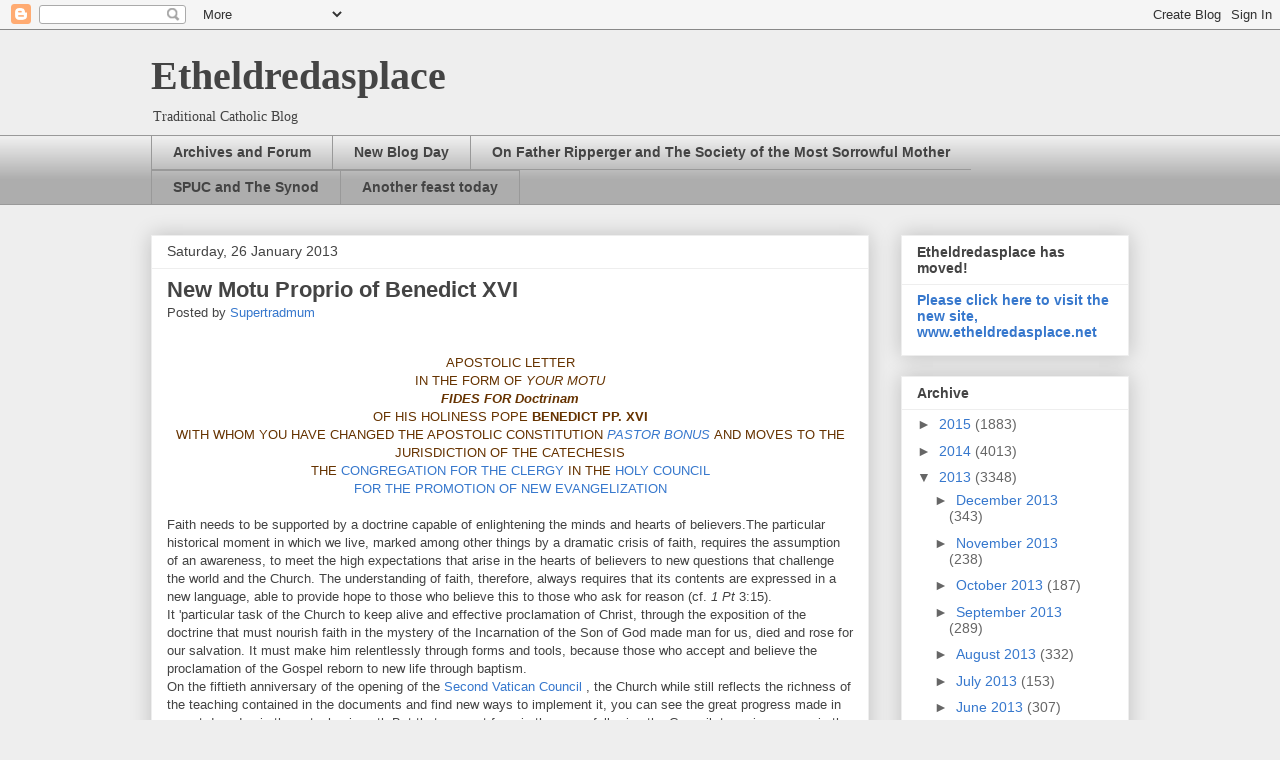

--- FILE ---
content_type: text/html; charset=UTF-8
request_url: https://supertradmum-etheldredasplace.blogspot.com/2013_01_26_archive.html
body_size: 58571
content:
<!DOCTYPE html>
<html class='v2' dir='ltr' lang='en-GB'>
<head>
<link href='https://www.blogger.com/static/v1/widgets/335934321-css_bundle_v2.css' rel='stylesheet' type='text/css'/>
<meta content='width=1100' name='viewport'/>
<meta content='text/html; charset=UTF-8' http-equiv='Content-Type'/>
<meta content='blogger' name='generator'/>
<link href='https://supertradmum-etheldredasplace.blogspot.com/favicon.ico' rel='icon' type='image/x-icon'/>
<link href='http://supertradmum-etheldredasplace.blogspot.com/2013_01_26_archive.html' rel='canonical'/>
<link rel="alternate" type="application/atom+xml" title="Etheldredasplace - Atom" href="https://supertradmum-etheldredasplace.blogspot.com/feeds/posts/default" />
<link rel="alternate" type="application/rss+xml" title="Etheldredasplace - RSS" href="https://supertradmum-etheldredasplace.blogspot.com/feeds/posts/default?alt=rss" />
<link rel="service.post" type="application/atom+xml" title="Etheldredasplace - Atom" href="https://www.blogger.com/feeds/7980548574766042140/posts/default" />
<!--Can't find substitution for tag [blog.ieCssRetrofitLinks]-->
<meta content='http://supertradmum-etheldredasplace.blogspot.com/2013_01_26_archive.html' property='og:url'/>
<meta content='Etheldredasplace' property='og:title'/>
<meta content='Traditional Catholic Blog' property='og:description'/>
<title>Etheldredasplace: 01/26/13</title>
<style id='page-skin-1' type='text/css'><!--
/*
-----------------------------------------------
Blogger Template Style
Name:     Awesome Inc.
Designer: Tina Chen
URL:      tinachen.org
----------------------------------------------- */
/* Variable definitions
====================
<Variable name="keycolor" description="Main Color" type="color" default="#ffffff"/>
<Group description="Page" selector="body">
<Variable name="body.font" description="Font" type="font"
default="normal normal 13px Arial, Tahoma, Helvetica, FreeSans, sans-serif"/>
<Variable name="body.background.color" description="Background Color" type="color" default="#000000"/>
<Variable name="body.text.color" description="Text Color" type="color" default="#ffffff"/>
</Group>
<Group description="Links" selector=".main-inner">
<Variable name="link.color" description="Link Color" type="color" default="#888888"/>
<Variable name="link.visited.color" description="Visited Color" type="color" default="#444444"/>
<Variable name="link.hover.color" description="Hover Color" type="color" default="#cccccc"/>
</Group>
<Group description="Blog Title" selector=".header h1">
<Variable name="header.font" description="Title Font" type="font"
default="normal bold 40px Arial, Tahoma, Helvetica, FreeSans, sans-serif"/>
<Variable name="header.text.color" description="Title Color" type="color" default="#444444" />
<Variable name="header.background.color" description="Header Background" type="color" default="transparent" />
</Group>
<Group description="Blog Description" selector=".header .description">
<Variable name="description.font" description="Font" type="font"
default="normal normal 14px Arial, Tahoma, Helvetica, FreeSans, sans-serif"/>
<Variable name="description.text.color" description="Text Color" type="color"
default="#444444" />
</Group>
<Group description="Tabs Text" selector=".tabs-inner .widget li a">
<Variable name="tabs.font" description="Font" type="font"
default="normal bold 14px Arial, Tahoma, Helvetica, FreeSans, sans-serif"/>
<Variable name="tabs.text.color" description="Text Color" type="color" default="#444444"/>
<Variable name="tabs.selected.text.color" description="Selected Color" type="color" default="#444444"/>
</Group>
<Group description="Tabs Background" selector=".tabs-outer .PageList">
<Variable name="tabs.background.color" description="Background Color" type="color" default="#141414"/>
<Variable name="tabs.selected.background.color" description="Selected Color" type="color" default="#444444"/>
<Variable name="tabs.border.color" description="Border Color" type="color" default="#eeeeee"/>
</Group>
<Group description="Date Header" selector=".main-inner .widget h2.date-header, .main-inner .widget h2.date-header span">
<Variable name="date.font" description="Font" type="font"
default="normal normal 14px Arial, Tahoma, Helvetica, FreeSans, sans-serif"/>
<Variable name="date.text.color" description="Text Color" type="color" default="#666666"/>
<Variable name="date.border.color" description="Border Color" type="color" default="#eeeeee"/>
</Group>
<Group description="Post Title" selector="h3.post-title, h4, h3.post-title a">
<Variable name="post.title.font" description="Font" type="font"
default="normal bold 22px Arial, Tahoma, Helvetica, FreeSans, sans-serif"/>
<Variable name="post.title.text.color" description="Text Color" type="color" default="#444444"/>
</Group>
<Group description="Post Background" selector=".post">
<Variable name="post.background.color" description="Background Color" type="color" default="#ffffff" />
<Variable name="post.border.color" description="Border Color" type="color" default="#eeeeee" />
<Variable name="post.border.bevel.color" description="Bevel Color" type="color" default="#eeeeee"/>
</Group>
<Group description="Gadget Title" selector="h2">
<Variable name="widget.title.font" description="Font" type="font"
default="normal bold 14px Arial, Tahoma, Helvetica, FreeSans, sans-serif"/>
<Variable name="widget.title.text.color" description="Text Color" type="color" default="#444444"/>
</Group>
<Group description="Gadget Text" selector=".sidebar .widget">
<Variable name="widget.font" description="Font" type="font"
default="normal normal 14px Arial, Tahoma, Helvetica, FreeSans, sans-serif"/>
<Variable name="widget.text.color" description="Text Color" type="color" default="#444444"/>
<Variable name="widget.alternate.text.color" description="Alternate Color" type="color" default="#666666"/>
</Group>
<Group description="Gadget Links" selector=".sidebar .widget">
<Variable name="widget.link.color" description="Link Color" type="color" default="#3778cd"/>
<Variable name="widget.link.visited.color" description="Visited Color" type="color" default="#4d469c"/>
<Variable name="widget.link.hover.color" description="Hover Color" type="color" default="#3778cd"/>
</Group>
<Group description="Gadget Background" selector=".sidebar .widget">
<Variable name="widget.background.color" description="Background Color" type="color" default="#141414"/>
<Variable name="widget.border.color" description="Border Color" type="color" default="#222222"/>
<Variable name="widget.border.bevel.color" description="Bevel Color" type="color" default="#000000"/>
</Group>
<Group description="Sidebar Background" selector=".column-left-inner .column-right-inner">
<Variable name="widget.outer.background.color" description="Background Color" type="color" default="transparent" />
</Group>
<Group description="Images" selector=".main-inner">
<Variable name="image.background.color" description="Background Color" type="color" default="transparent"/>
<Variable name="image.border.color" description="Border Color" type="color" default="transparent"/>
</Group>
<Group description="Feed" selector=".blog-feeds">
<Variable name="feed.text.color" description="Text Color" type="color" default="#444444"/>
</Group>
<Group description="Feed Links" selector=".blog-feeds">
<Variable name="feed.link.color" description="Link Color" type="color" default="#3778cd"/>
<Variable name="feed.link.visited.color" description="Visited Color" type="color" default="#4d469c"/>
<Variable name="feed.link.hover.color" description="Hover Color" type="color" default="#3778cd"/>
</Group>
<Group description="Pager" selector=".blog-pager">
<Variable name="pager.background.color" description="Background Color" type="color" default="#ffffff" />
</Group>
<Group description="Footer" selector=".footer-outer">
<Variable name="footer.background.color" description="Background Color" type="color" default="#ffffff" />
<Variable name="footer.text.color" description="Text Color" type="color" default="#444444" />
</Group>
<Variable name="title.shadow.spread" description="Title Shadow" type="length" default="-1px"/>
<Variable name="body.background" description="Body Background" type="background"
color="#eeeeee"
default="$(color) none repeat scroll top left"/>
<Variable name="body.background.gradient.cap" description="Body Gradient Cap" type="url"
default="none"/>
<Variable name="body.background.size" description="Body Background Size" type="string" default="auto"/>
<Variable name="tabs.background.gradient" description="Tabs Background Gradient" type="url"
default="none"/>
<Variable name="header.background.gradient" description="Header Background Gradient" type="url" default="none" />
<Variable name="header.padding.top" description="Header Top Padding" type="length" default="22px" />
<Variable name="header.margin.top" description="Header Top Margin" type="length" default="0" />
<Variable name="header.margin.bottom" description="Header Bottom Margin" type="length" default="0" />
<Variable name="widget.padding.top" description="Widget Padding Top" type="length" default="8px" />
<Variable name="widget.padding.side" description="Widget Padding Side" type="length" default="15px" />
<Variable name="widget.outer.margin.top" description="Widget Top Margin" type="length" default="0" />
<Variable name="widget.outer.background.gradient" description="Gradient" type="url" default="none" />
<Variable name="widget.border.radius" description="Gadget Border Radius" type="length" default="0" />
<Variable name="outer.shadow.spread" description="Outer Shadow Size" type="length" default="0" />
<Variable name="date.header.border.radius.top" description="Date Header Border Radius Top" type="length" default="0" />
<Variable name="date.header.position" description="Date Header Position" type="length" default="15px" />
<Variable name="date.space" description="Date Space" type="length" default="30px" />
<Variable name="date.position" description="Date Float" type="string" default="static" />
<Variable name="date.padding.bottom" description="Date Padding Bottom" type="length" default="0" />
<Variable name="date.border.size" description="Date Border Size" type="length" default="0" />
<Variable name="date.background" description="Date Background" type="background" color="transparent"
default="$(color) none no-repeat scroll top left" />
<Variable name="date.first.border.radius.top" description="Date First top radius" type="length" default="0" />
<Variable name="date.last.space.bottom" description="Date Last Space Bottom" type="length"
default="20px" />
<Variable name="date.last.border.radius.bottom" description="Date Last bottom radius" type="length" default="0" />
<Variable name="post.first.padding.top" description="First Post Padding Top" type="length" default="0" />
<Variable name="image.shadow.spread" description="Image Shadow Size" type="length" default="0"/>
<Variable name="image.border.radius" description="Image Border Radius" type="length" default="0"/>
<Variable name="separator.outdent" description="Separator Outdent" type="length" default="15px" />
<Variable name="title.separator.border.size" description="Widget Title Border Size" type="length" default="1px" />
<Variable name="list.separator.border.size" description="List Separator Border Size" type="length" default="1px" />
<Variable name="shadow.spread" description="Shadow Size" type="length" default="0"/>
<Variable name="startSide" description="Side where text starts in blog language" type="automatic" default="left"/>
<Variable name="endSide" description="Side where text ends in blog language" type="automatic" default="right"/>
<Variable name="date.side" description="Side where date header is placed" type="string" default="right"/>
<Variable name="pager.border.radius.top" description="Pager Border Top Radius" type="length" default="0" />
<Variable name="pager.space.top" description="Pager Top Space" type="length" default="1em" />
<Variable name="footer.background.gradient" description="Background Gradient" type="url" default="none" />
<Variable name="mobile.background.size" description="Mobile Background Size" type="string"
default="auto"/>
<Variable name="mobile.background.overlay" description="Mobile Background Overlay" type="string"
default="transparent none repeat scroll top left"/>
<Variable name="mobile.button.color" description="Mobile Button Color" type="color" default="#ffffff" />
*/
/* Content
----------------------------------------------- */
body {
font: normal normal 13px Arial, Tahoma, Helvetica, FreeSans, sans-serif;
color: #444444;
background: #eeeeee none repeat scroll top left;
}
html body .content-outer {
min-width: 0;
max-width: 100%;
width: 100%;
}
a:link {
text-decoration: none;
color: #3778cd;
}
a:visited {
text-decoration: none;
color: #4d469c;
}
a:hover {
text-decoration: underline;
color: #3778cd;
}
.body-fauxcolumn-outer .cap-top {
position: absolute;
z-index: 1;
height: 276px;
width: 100%;
background: transparent none repeat-x scroll top left;
_background-image: none;
}
/* Columns
----------------------------------------------- */
.content-inner {
padding: 0;
}
.header-inner .section {
margin: 0 16px;
}
.tabs-inner .section {
margin: 0 16px;
}
.main-inner {
padding-top: 30px;
}
.main-inner .column-center-inner,
.main-inner .column-left-inner,
.main-inner .column-right-inner {
padding: 0 5px;
}
*+html body .main-inner .column-center-inner {
margin-top: -30px;
}
#layout .main-inner .column-center-inner {
margin-top: 0;
}
/* Header
----------------------------------------------- */
.header-outer {
margin: 0 0 0 0;
background: transparent none repeat scroll 0 0;
}
.Header h1 {
font: normal bold 40px Georgia, Utopia, 'Palatino Linotype', Palatino, serif;
color: #444444;
text-shadow: 0 0 -1px #000000;
}
.Header h1 a {
color: #444444;
}
.Header .description {
font: normal normal 14px Georgia, Utopia, 'Palatino Linotype', Palatino, serif;
color: #444444;
}
.header-inner .Header .titlewrapper,
.header-inner .Header .descriptionwrapper {
padding-left: 0;
padding-right: 0;
margin-bottom: 0;
}
.header-inner .Header .titlewrapper {
padding-top: 22px;
}
/* Tabs
----------------------------------------------- */
.tabs-outer {
overflow: hidden;
position: relative;
background: #eeeeee url(//www.blogblog.com/1kt/awesomeinc/tabs_gradient_light.png) repeat scroll 0 0;
}
#layout .tabs-outer {
overflow: visible;
}
.tabs-cap-top, .tabs-cap-bottom {
position: absolute;
width: 100%;
border-top: 1px solid #999999;
}
.tabs-cap-bottom {
bottom: 0;
}
.tabs-inner .widget li a {
display: inline-block;
margin: 0;
padding: .6em 1.5em;
font: normal bold 14px Arial, Tahoma, Helvetica, FreeSans, sans-serif;
color: #444444;
border-top: 1px solid #999999;
border-bottom: 1px solid #999999;
border-left: 1px solid #999999;
height: 16px;
line-height: 16px;
}
.tabs-inner .widget li:last-child a {
border-right: 1px solid #999999;
}
.tabs-inner .widget li.selected a, .tabs-inner .widget li a:hover {
background: #666666 url(//www.blogblog.com/1kt/awesomeinc/tabs_gradient_light.png) repeat-x scroll 0 -100px;
color: #ffffff;
}
/* Headings
----------------------------------------------- */
h2 {
font: normal bold 14px Arial, Tahoma, Helvetica, FreeSans, sans-serif;
color: #444444;
}
/* Widgets
----------------------------------------------- */
.main-inner .section {
margin: 0 27px;
padding: 0;
}
.main-inner .column-left-outer,
.main-inner .column-right-outer {
margin-top: 0;
}
#layout .main-inner .column-left-outer,
#layout .main-inner .column-right-outer {
margin-top: 0;
}
.main-inner .column-left-inner,
.main-inner .column-right-inner {
background: transparent none repeat 0 0;
-moz-box-shadow: 0 0 0 rgba(0, 0, 0, .2);
-webkit-box-shadow: 0 0 0 rgba(0, 0, 0, .2);
-goog-ms-box-shadow: 0 0 0 rgba(0, 0, 0, .2);
box-shadow: 0 0 0 rgba(0, 0, 0, .2);
-moz-border-radius: 0;
-webkit-border-radius: 0;
-goog-ms-border-radius: 0;
border-radius: 0;
}
#layout .main-inner .column-left-inner,
#layout .main-inner .column-right-inner {
margin-top: 0;
}
.sidebar .widget {
font: normal normal 14px Arial, Tahoma, Helvetica, FreeSans, sans-serif;
color: #444444;
}
.sidebar .widget a:link {
color: #3778cd;
}
.sidebar .widget a:visited {
color: #4d469c;
}
.sidebar .widget a:hover {
color: #3778cd;
}
.sidebar .widget h2 {
text-shadow: 0 0 -1px #000000;
}
.main-inner .widget {
background-color: #ffffff;
border: 1px solid #eeeeee;
padding: 0 15px 15px;
margin: 20px -16px;
-moz-box-shadow: 0 0 20px rgba(0, 0, 0, .2);
-webkit-box-shadow: 0 0 20px rgba(0, 0, 0, .2);
-goog-ms-box-shadow: 0 0 20px rgba(0, 0, 0, .2);
box-shadow: 0 0 20px rgba(0, 0, 0, .2);
-moz-border-radius: 0;
-webkit-border-radius: 0;
-goog-ms-border-radius: 0;
border-radius: 0;
}
.main-inner .widget h2 {
margin: 0 -15px;
padding: .6em 15px .5em;
border-bottom: 1px solid transparent;
}
.footer-inner .widget h2 {
padding: 0 0 .4em;
border-bottom: 1px solid transparent;
}
.main-inner .widget h2 + div, .footer-inner .widget h2 + div {
border-top: 1px solid #eeeeee;
padding-top: 8px;
}
.main-inner .widget .widget-content {
margin: 0 -15px;
padding: 7px 15px 0;
}
.main-inner .widget ul, .main-inner .widget #ArchiveList ul.flat {
margin: -8px -15px 0;
padding: 0;
list-style: none;
}
.main-inner .widget #ArchiveList {
margin: -8px 0 0;
}
.main-inner .widget ul li, .main-inner .widget #ArchiveList ul.flat li {
padding: .5em 15px;
text-indent: 0;
color: #666666;
border-top: 1px solid #eeeeee;
border-bottom: 1px solid transparent;
}
.main-inner .widget #ArchiveList ul li {
padding-top: .25em;
padding-bottom: .25em;
}
.main-inner .widget ul li:first-child, .main-inner .widget #ArchiveList ul.flat li:first-child {
border-top: none;
}
.main-inner .widget ul li:last-child, .main-inner .widget #ArchiveList ul.flat li:last-child {
border-bottom: none;
}
.post-body {
position: relative;
}
.main-inner .widget .post-body ul {
padding: 0 2.5em;
margin: .5em 0;
list-style: disc;
}
.main-inner .widget .post-body ul li {
padding: 0.25em 0;
margin-bottom: .25em;
color: #444444;
border: none;
}
.footer-inner .widget ul {
padding: 0;
list-style: none;
}
.widget .zippy {
color: #666666;
}
/* Posts
----------------------------------------------- */
body .main-inner .Blog {
padding: 0;
margin-bottom: 1em;
background-color: transparent;
border: none;
-moz-box-shadow: 0 0 0 rgba(0, 0, 0, 0);
-webkit-box-shadow: 0 0 0 rgba(0, 0, 0, 0);
-goog-ms-box-shadow: 0 0 0 rgba(0, 0, 0, 0);
box-shadow: 0 0 0 rgba(0, 0, 0, 0);
}
.main-inner .section:last-child .Blog:last-child {
padding: 0;
margin-bottom: 1em;
}
.main-inner .widget h2.date-header {
margin: 0 -15px 1px;
padding: 0 0 0 0;
font: normal normal 14px Arial, Tahoma, Helvetica, FreeSans, sans-serif;
color: #444444;
background: transparent none no-repeat scroll top left;
border-top: 0 solid #eeeeee;
border-bottom: 1px solid transparent;
-moz-border-radius-topleft: 0;
-moz-border-radius-topright: 0;
-webkit-border-top-left-radius: 0;
-webkit-border-top-right-radius: 0;
border-top-left-radius: 0;
border-top-right-radius: 0;
position: static;
bottom: 100%;
right: 15px;
text-shadow: 0 0 -1px #000000;
}
.main-inner .widget h2.date-header span {
font: normal normal 14px Arial, Tahoma, Helvetica, FreeSans, sans-serif;
display: block;
padding: .5em 15px;
border-left: 0 solid #eeeeee;
border-right: 0 solid #eeeeee;
}
.date-outer {
position: relative;
margin: 30px 0 20px;
padding: 0 15px;
background-color: #ffffff;
border: 1px solid #eeeeee;
-moz-box-shadow: 0 0 20px rgba(0, 0, 0, .2);
-webkit-box-shadow: 0 0 20px rgba(0, 0, 0, .2);
-goog-ms-box-shadow: 0 0 20px rgba(0, 0, 0, .2);
box-shadow: 0 0 20px rgba(0, 0, 0, .2);
-moz-border-radius: 0;
-webkit-border-radius: 0;
-goog-ms-border-radius: 0;
border-radius: 0;
}
.date-outer:first-child {
margin-top: 0;
}
.date-outer:last-child {
margin-bottom: 20px;
-moz-border-radius-bottomleft: 0;
-moz-border-radius-bottomright: 0;
-webkit-border-bottom-left-radius: 0;
-webkit-border-bottom-right-radius: 0;
-goog-ms-border-bottom-left-radius: 0;
-goog-ms-border-bottom-right-radius: 0;
border-bottom-left-radius: 0;
border-bottom-right-radius: 0;
}
.date-posts {
margin: 0 -15px;
padding: 0 15px;
clear: both;
}
.post-outer, .inline-ad {
border-top: 1px solid #eeeeee;
margin: 0 -15px;
padding: 15px 15px;
}
.post-outer {
padding-bottom: 10px;
}
.post-outer:first-child {
padding-top: 0;
border-top: none;
}
.post-outer:last-child, .inline-ad:last-child {
border-bottom: none;
}
.post-body {
position: relative;
}
.post-body img {
padding: 8px;
background: transparent;
border: 1px solid transparent;
-moz-box-shadow: 0 0 0 rgba(0, 0, 0, .2);
-webkit-box-shadow: 0 0 0 rgba(0, 0, 0, .2);
box-shadow: 0 0 0 rgba(0, 0, 0, .2);
-moz-border-radius: 0;
-webkit-border-radius: 0;
border-radius: 0;
}
h3.post-title, h4 {
font: normal bold 22px Arial, Tahoma, Helvetica, FreeSans, sans-serif;
color: #444444;
}
h3.post-title a {
font: normal bold 22px Arial, Tahoma, Helvetica, FreeSans, sans-serif;
color: #444444;
}
h3.post-title a:hover {
color: #3778cd;
text-decoration: underline;
}
.post-header {
margin: 0 0 1em;
}
.post-body {
line-height: 1.4;
}
.post-outer h2 {
color: #444444;
}
.post-footer {
margin: 1.5em 0 0;
}
#blog-pager {
padding: 15px;
font-size: 120%;
background-color: #ffffff;
border: 1px solid #eeeeee;
-moz-box-shadow: 0 0 20px rgba(0, 0, 0, .2);
-webkit-box-shadow: 0 0 20px rgba(0, 0, 0, .2);
-goog-ms-box-shadow: 0 0 20px rgba(0, 0, 0, .2);
box-shadow: 0 0 20px rgba(0, 0, 0, .2);
-moz-border-radius: 0;
-webkit-border-radius: 0;
-goog-ms-border-radius: 0;
border-radius: 0;
-moz-border-radius-topleft: 0;
-moz-border-radius-topright: 0;
-webkit-border-top-left-radius: 0;
-webkit-border-top-right-radius: 0;
-goog-ms-border-top-left-radius: 0;
-goog-ms-border-top-right-radius: 0;
border-top-left-radius: 0;
border-top-right-radius-topright: 0;
margin-top: 1em;
}
.blog-feeds, .post-feeds {
margin: 1em 0;
text-align: center;
color: #444444;
}
.blog-feeds a, .post-feeds a {
color: #3778cd;
}
.blog-feeds a:visited, .post-feeds a:visited {
color: #4d469c;
}
.blog-feeds a:hover, .post-feeds a:hover {
color: #3778cd;
}
.post-outer .comments {
margin-top: 2em;
}
/* Comments
----------------------------------------------- */
.comments .comments-content .icon.blog-author {
background-repeat: no-repeat;
background-image: url([data-uri]);
}
.comments .comments-content .loadmore a {
border-top: 1px solid #999999;
border-bottom: 1px solid #999999;
}
.comments .continue {
border-top: 2px solid #999999;
}
/* Footer
----------------------------------------------- */
.footer-outer {
margin: -20px 0 -1px;
padding: 20px 0 0;
color: #444444;
overflow: hidden;
}
.footer-fauxborder-left {
border-top: 1px solid #eeeeee;
background: #ffffff none repeat scroll 0 0;
-moz-box-shadow: 0 0 20px rgba(0, 0, 0, .2);
-webkit-box-shadow: 0 0 20px rgba(0, 0, 0, .2);
-goog-ms-box-shadow: 0 0 20px rgba(0, 0, 0, .2);
box-shadow: 0 0 20px rgba(0, 0, 0, .2);
margin: 0 -20px;
}
/* Mobile
----------------------------------------------- */
body.mobile {
background-size: auto;
}
.mobile .body-fauxcolumn-outer {
background: transparent none repeat scroll top left;
}
*+html body.mobile .main-inner .column-center-inner {
margin-top: 0;
}
.mobile .main-inner .widget {
padding: 0 0 15px;
}
.mobile .main-inner .widget h2 + div,
.mobile .footer-inner .widget h2 + div {
border-top: none;
padding-top: 0;
}
.mobile .footer-inner .widget h2 {
padding: 0.5em 0;
border-bottom: none;
}
.mobile .main-inner .widget .widget-content {
margin: 0;
padding: 7px 0 0;
}
.mobile .main-inner .widget ul,
.mobile .main-inner .widget #ArchiveList ul.flat {
margin: 0 -15px 0;
}
.mobile .main-inner .widget h2.date-header {
right: 0;
}
.mobile .date-header span {
padding: 0.4em 0;
}
.mobile .date-outer:first-child {
margin-bottom: 0;
border: 1px solid #eeeeee;
-moz-border-radius-topleft: 0;
-moz-border-radius-topright: 0;
-webkit-border-top-left-radius: 0;
-webkit-border-top-right-radius: 0;
-goog-ms-border-top-left-radius: 0;
-goog-ms-border-top-right-radius: 0;
border-top-left-radius: 0;
border-top-right-radius: 0;
}
.mobile .date-outer {
border-color: #eeeeee;
border-width: 0 1px 1px;
}
.mobile .date-outer:last-child {
margin-bottom: 0;
}
.mobile .main-inner {
padding: 0;
}
.mobile .header-inner .section {
margin: 0;
}
.mobile .post-outer, .mobile .inline-ad {
padding: 5px 0;
}
.mobile .tabs-inner .section {
margin: 0 10px;
}
.mobile .main-inner .widget h2 {
margin: 0;
padding: 0;
}
.mobile .main-inner .widget h2.date-header span {
padding: 0;
}
.mobile .main-inner .widget .widget-content {
margin: 0;
padding: 7px 0 0;
}
.mobile #blog-pager {
border: 1px solid transparent;
background: #ffffff none repeat scroll 0 0;
}
.mobile .main-inner .column-left-inner,
.mobile .main-inner .column-right-inner {
background: transparent none repeat 0 0;
-moz-box-shadow: none;
-webkit-box-shadow: none;
-goog-ms-box-shadow: none;
box-shadow: none;
}
.mobile .date-posts {
margin: 0;
padding: 0;
}
.mobile .footer-fauxborder-left {
margin: 0;
border-top: inherit;
}
.mobile .main-inner .section:last-child .Blog:last-child {
margin-bottom: 0;
}
.mobile-index-contents {
color: #444444;
}
.mobile .mobile-link-button {
background: #3778cd url(//www.blogblog.com/1kt/awesomeinc/tabs_gradient_light.png) repeat scroll 0 0;
}
.mobile-link-button a:link, .mobile-link-button a:visited {
color: #ffffff;
}
.mobile .tabs-inner .PageList .widget-content {
background: transparent;
border-top: 1px solid;
border-color: #999999;
color: #444444;
}
.mobile .tabs-inner .PageList .widget-content .pagelist-arrow {
border-left: 1px solid #999999;
}

--></style>
<style id='template-skin-1' type='text/css'><!--
body {
min-width: 1010px;
}
.content-outer, .content-fauxcolumn-outer, .region-inner {
min-width: 1010px;
max-width: 1010px;
_width: 1010px;
}
.main-inner .columns {
padding-left: 0;
padding-right: 260px;
}
.main-inner .fauxcolumn-center-outer {
left: 0;
right: 260px;
/* IE6 does not respect left and right together */
_width: expression(this.parentNode.offsetWidth -
parseInt("0") -
parseInt("260px") + 'px');
}
.main-inner .fauxcolumn-left-outer {
width: 0;
}
.main-inner .fauxcolumn-right-outer {
width: 260px;
}
.main-inner .column-left-outer {
width: 0;
right: 100%;
margin-left: -0;
}
.main-inner .column-right-outer {
width: 260px;
margin-right: -260px;
}
#layout {
min-width: 0;
}
#layout .content-outer {
min-width: 0;
width: 800px;
}
#layout .region-inner {
min-width: 0;
width: auto;
}
body#layout div.add_widget {
padding: 8px;
}
body#layout div.add_widget a {
margin-left: 32px;
}
--></style>
<link href='https://www.blogger.com/dyn-css/authorization.css?targetBlogID=7980548574766042140&amp;zx=f58a924a-320d-43cf-8bd1-ded3760ceea5' media='none' onload='if(media!=&#39;all&#39;)media=&#39;all&#39;' rel='stylesheet'/><noscript><link href='https://www.blogger.com/dyn-css/authorization.css?targetBlogID=7980548574766042140&amp;zx=f58a924a-320d-43cf-8bd1-ded3760ceea5' rel='stylesheet'/></noscript>
<meta name='google-adsense-platform-account' content='ca-host-pub-1556223355139109'/>
<meta name='google-adsense-platform-domain' content='blogspot.com'/>

</head>
<body class='loading'>
<div class='navbar section' id='navbar' name='Navbar'><div class='widget Navbar' data-version='1' id='Navbar1'><script type="text/javascript">
    function setAttributeOnload(object, attribute, val) {
      if(window.addEventListener) {
        window.addEventListener('load',
          function(){ object[attribute] = val; }, false);
      } else {
        window.attachEvent('onload', function(){ object[attribute] = val; });
      }
    }
  </script>
<div id="navbar-iframe-container"></div>
<script type="text/javascript" src="https://apis.google.com/js/platform.js"></script>
<script type="text/javascript">
      gapi.load("gapi.iframes:gapi.iframes.style.bubble", function() {
        if (gapi.iframes && gapi.iframes.getContext) {
          gapi.iframes.getContext().openChild({
              url: 'https://www.blogger.com/navbar/7980548574766042140?origin\x3dhttps://supertradmum-etheldredasplace.blogspot.com',
              where: document.getElementById("navbar-iframe-container"),
              id: "navbar-iframe"
          });
        }
      });
    </script><script type="text/javascript">
(function() {
var script = document.createElement('script');
script.type = 'text/javascript';
script.src = '//pagead2.googlesyndication.com/pagead/js/google_top_exp.js';
var head = document.getElementsByTagName('head')[0];
if (head) {
head.appendChild(script);
}})();
</script>
</div></div>
<div class='body-fauxcolumns'>
<div class='fauxcolumn-outer body-fauxcolumn-outer'>
<div class='cap-top'>
<div class='cap-left'></div>
<div class='cap-right'></div>
</div>
<div class='fauxborder-left'>
<div class='fauxborder-right'></div>
<div class='fauxcolumn-inner'>
</div>
</div>
<div class='cap-bottom'>
<div class='cap-left'></div>
<div class='cap-right'></div>
</div>
</div>
</div>
<div class='content'>
<div class='content-fauxcolumns'>
<div class='fauxcolumn-outer content-fauxcolumn-outer'>
<div class='cap-top'>
<div class='cap-left'></div>
<div class='cap-right'></div>
</div>
<div class='fauxborder-left'>
<div class='fauxborder-right'></div>
<div class='fauxcolumn-inner'>
</div>
</div>
<div class='cap-bottom'>
<div class='cap-left'></div>
<div class='cap-right'></div>
</div>
</div>
</div>
<div class='content-outer'>
<div class='content-cap-top cap-top'>
<div class='cap-left'></div>
<div class='cap-right'></div>
</div>
<div class='fauxborder-left content-fauxborder-left'>
<div class='fauxborder-right content-fauxborder-right'></div>
<div class='content-inner'>
<header>
<div class='header-outer'>
<div class='header-cap-top cap-top'>
<div class='cap-left'></div>
<div class='cap-right'></div>
</div>
<div class='fauxborder-left header-fauxborder-left'>
<div class='fauxborder-right header-fauxborder-right'></div>
<div class='region-inner header-inner'>
<div class='header section' id='header' name='Header'><div class='widget Header' data-version='1' id='Header1'>
<div id='header-inner'>
<div class='titlewrapper'>
<h1 class='title'>
<a href='https://supertradmum-etheldredasplace.blogspot.com/'>
Etheldredasplace
</a>
</h1>
</div>
<div class='descriptionwrapper'>
<p class='description'><span>Traditional Catholic Blog</span></p>
</div>
</div>
</div></div>
</div>
</div>
<div class='header-cap-bottom cap-bottom'>
<div class='cap-left'></div>
<div class='cap-right'></div>
</div>
</div>
</header>
<div class='tabs-outer'>
<div class='tabs-cap-top cap-top'>
<div class='cap-left'></div>
<div class='cap-right'></div>
</div>
<div class='fauxborder-left tabs-fauxborder-left'>
<div class='fauxborder-right tabs-fauxborder-right'></div>
<div class='region-inner tabs-inner'>
<div class='tabs section' id='crosscol' name='Cross-column'><div class='widget Feed' data-version='1' id='Feed1'>
<h2>Recent Posts</h2>
<div class='widget-content' id='Feed1_feedItemListDisplay'>
<span style='filter: alpha(25); opacity: 0.25;'>
<a href='http://supertradmum-etheldredasplace.blogspot.com/feeds/posts/default?alt=rss'>Loading...</a>
</span>
</div>
<div class='clear'></div>
</div></div>
<div class='tabs no-items section' id='crosscol-overflow' name='Cross-Column 2'></div>
</div>
</div>
<div class='tabs-cap-bottom cap-bottom'>
<div class='cap-left'></div>
<div class='cap-right'></div>
</div>
</div>
<div class='main-outer'>
<div class='main-cap-top cap-top'>
<div class='cap-left'></div>
<div class='cap-right'></div>
</div>
<div class='fauxborder-left main-fauxborder-left'>
<div class='fauxborder-right main-fauxborder-right'></div>
<div class='region-inner main-inner'>
<div class='columns fauxcolumns'>
<div class='fauxcolumn-outer fauxcolumn-center-outer'>
<div class='cap-top'>
<div class='cap-left'></div>
<div class='cap-right'></div>
</div>
<div class='fauxborder-left'>
<div class='fauxborder-right'></div>
<div class='fauxcolumn-inner'>
</div>
</div>
<div class='cap-bottom'>
<div class='cap-left'></div>
<div class='cap-right'></div>
</div>
</div>
<div class='fauxcolumn-outer fauxcolumn-left-outer'>
<div class='cap-top'>
<div class='cap-left'></div>
<div class='cap-right'></div>
</div>
<div class='fauxborder-left'>
<div class='fauxborder-right'></div>
<div class='fauxcolumn-inner'>
</div>
</div>
<div class='cap-bottom'>
<div class='cap-left'></div>
<div class='cap-right'></div>
</div>
</div>
<div class='fauxcolumn-outer fauxcolumn-right-outer'>
<div class='cap-top'>
<div class='cap-left'></div>
<div class='cap-right'></div>
</div>
<div class='fauxborder-left'>
<div class='fauxborder-right'></div>
<div class='fauxcolumn-inner'>
</div>
</div>
<div class='cap-bottom'>
<div class='cap-left'></div>
<div class='cap-right'></div>
</div>
</div>
<!-- corrects IE6 width calculation -->
<div class='columns-inner'>
<div class='column-center-outer'>
<div class='column-center-inner'>
<div class='main section' id='main' name='Main'><div class='widget Blog' data-version='1' id='Blog1'>
<div class='blog-posts hfeed'>

          <div class="date-outer">
        
<h2 class='date-header'><span>Saturday, 26 January 2013</span></h2>

          <div class="date-posts">
        
<div class='post-outer'>
<div class='post hentry' itemprop='blogPost' itemscope='itemscope' itemtype='http://schema.org/BlogPosting'>
<meta content='7980548574766042140' itemprop='blogId'/>
<meta content='8080404003679660773' itemprop='postId'/>
<a name='8080404003679660773'></a>
<h3 class='post-title entry-title' itemprop='name'>
<a href='https://supertradmum-etheldredasplace.blogspot.com/2013/01/new-motu-proprio-of-benedict-vi_26.html'>New Motu Proprio of Benedict XVI</a>
</h3>
<div class='post-header'>
<div class='post-header-line-1'><span class='post-author vcard'>
Posted by
<span class='fn' itemprop='author' itemscope='itemscope' itemtype='http://schema.org/Person'>
<meta content='https://www.blogger.com/profile/07829935047036023159' itemprop='url'/>
<a class='g-profile' href='https://www.blogger.com/profile/07829935047036023159' rel='author' title='author profile'>
<span itemprop='name'>Supertradmum</span>
</a>
</span>
</span>
</div>
</div>
<div class='post-body entry-content' id='post-body-8080404003679660773' itemprop='description articleBody'>
<br />
<div class="style5" style="color: #663300; text-align: center;">
APOSTOLIC LETTER<br />
IN THE FORM OF&nbsp;<em>YOUR MOTU</em></div>
<div align="center" class="style4" style="color: #663300; font-style: italic; font-weight: bold;">
FIDES FOR Doctrinam</div>
<div class="style5" style="color: #663300; text-align: center;">
OF HIS HOLINESS POPE&nbsp;<strong>BENEDICT PP.&nbsp;</strong><strong>XVI</strong><br />
<strong></strong></div>
<div align="center">
<span class="style1" style="color: #663300;">WITH WHOM YOU HAVE CHANGED THE APOSTOLIC CONSTITUTION&nbsp;</span><span class="style2" style="color: #663300; font-style: italic;"><a href="http://www.vatican.va/holy_father/john_paul_ii/apost_constitutions/documents/hf_jp-ii_apc_19880628_pastor-bonus-index_it.html">PASTOR BONUS</a></span><em><span class="style1" style="color: #663300;">&nbsp;</span></em><span class="style1" style="color: #663300;">AND MOVES TO THE JURISDICTION OF THE CATECHESIS<br />THE&nbsp;<a href="http://www.vatican.va/roman_curia/congregations/cclergy/index_it.htm">CONGREGATION FOR THE CLERGY</a>&nbsp;IN THE&nbsp;<a href="http://www.vatican.va/roman_curia/pontifical_councils/new-evangelization/index_it.htm">HOLY COUNCIL<br />FOR THE PROMOTION OF NEW EVANGELIZATION</a></span></div>
<br />
Faith needs to be supported by a doctrine capable of enlightening the minds and hearts of believers.The particular historical moment in which we live, marked among other things by a dramatic crisis of faith, requires the assumption of an awareness, to meet the high expectations that arise in the hearts of believers to new questions that challenge the world and the Church.&nbsp;The understanding of faith, therefore, always requires that its contents are expressed in a new language, able to provide hope to those who believe this to those who ask for reason (cf.&nbsp;<i>1 Pt</i>&nbsp;3:15).<br />
It 'particular task of the Church to keep alive and effective proclamation of Christ, through the exposition of the doctrine that must nourish faith in the mystery of the Incarnation of the Son of God made man for us, died and rose for our salvation.&nbsp;It must make him relentlessly through forms and tools, because those who accept and believe the proclamation of the Gospel reborn to new life through baptism.<br />
On the fiftieth anniversary of the opening of the&nbsp;<a href="http://www.vatican.va/archive/hist_councils/ii_vatican_council/index_it.htm">Second Vatican Council</a>&nbsp;, the Church while still reflects the richness of the teaching contained in the documents and find new ways to implement it, you can see the great progress made &#8203;&#8203;in recent decades in the catechesis path But that was not free, in the years following the Council, to serious errors in the method and content, which led to a thorough reflection and thus led to the development of some post-conciliar documents that represent the new wealth in the field of catechesis.<b></b><br />
The Venerable Servant of God&nbsp;<a href="http://www.vatican.va/holy_father/paul_vi/index_it.htm">Paul VI</a>&nbsp;wrote, was in the Apostolic Exhortation&nbsp;<i><a href="http://www.vatican.va/holy_father/paul_vi/apost_exhortations/documents/hf_p-vi_exh_19751208_evangelii-nuntiandi_it.html">Evangelii nuntiandi</a></i>&nbsp;: "A way must not be neglected is that of catechetical evangelization.&nbsp;Intelligence, especially that of children and adolescents, need to learn through systematic religious instruction, the basic data, the living content of the truth which God has wished to convey and that the Church has sought to express in an ever richer in the course of its long history "(No. 44:&nbsp;<i>AAS</i>&nbsp;68 [1976], 34).<i><a href="http://www.vatican.va/holy_father/paul_vi/apost_exhortations/documents/hf_p-vi_exh_19751208_evangelii-nuntiandi_it.html"></a></i><i></i><br />
By the same token, Blessed&nbsp;<a href="http://www.vatican.va/holy_father/john_paul_ii/index_it.htm">John Paul II</a>&nbsp;, at the conclusion of the Synod of Bishops on the Catechesis wrote: "The purpose of catechesis, in the general context of evangelization is to be the teaching and maturation stage, ie time which the Christian, having accepted by faith the person of Jesus Christ as the only Lord and having given complete adherence by sincere conversion of heart, endeavors to know better this Jesus, whom you abandoned "(Apostolic Exhortation .&nbsp;<i><a href="http://www.vatican.va/holy_father/john_paul_ii/apost_exhortations/documents/hf_jp-ii_exh_16101979_catechesi-tradendae_it.html">tradendae Catechesis</a></i>&nbsp;, 20:&nbsp;<i>AAS</i>&nbsp;71 [1979], 1294).<i><a href="http://www.vatican.va/holy_father/john_paul_ii/apost_exhortations/documents/hf_jp-ii_exh_16101979_catechesi-tradendae_it.html"></a></i><i></i><br />
To celebrate the twentieth anniversary of the conclusion of the&nbsp;<a href="http://www.vatican.va/archive/hist_councils/ii_vatican_council/index_it.htm">Second Vatican Council</a>&nbsp;, my predecessor Blessed convened another Synod of Bishops and, in that context, the Synod Fathers expressed the fervent hope that you would proceed to the preparation of a Catechism for the Universal Church offer a systematic synthesis of faith and morals Council stated that.&nbsp;With the Apostolic Constitution&nbsp;<i><a href="http://www.vatican.va/holy_father/john_paul_ii/apost_constitutions/documents/hf_jp-ii_apc_19921011_fidei-depositum_it.html">Fidei deposit of</a></i>&nbsp;11 October 1992, Blessed&nbsp;<a href="http://www.vatican.va/holy_father/john_paul_ii/index_it.htm">John Paul II</a>&nbsp;promulgated the<i><a href="http://www.vatican.va/archive/ccc_it/ccc-it_index_it.html">Catechism of the Catholic Church</a></i>&nbsp;and, with&nbsp;<a href="http://www.vatican.va/holy_father/benedict_xvi/motu_proprio/documents/hf_ben-xvi_motu-proprio_20050628_compendio-catechismo_it.html"><i>Motu Proprio</i></a><a href="http://www.vatican.va/holy_father/benedict_xvi/motu_proprio/documents/hf_ben-xvi_motu-proprio_20050628_compendio-catechismo_it.html">&nbsp;of 28 June 2005</a>&nbsp;, I myself have approved and promulgated the&nbsp;<i><a href="http://www.vatican.va/archive/compendium_ccc/documents/archive_2005_compendium-ccc_it.html">Compendium of the Catechism of the Catholic Church</a></i>&nbsp;.<i><a href="http://www.vatican.va/holy_father/john_paul_ii/apost_constitutions/documents/hf_jp-ii_apc_19921011_fidei-depositum_it.html"></a></i><a href="http://www.vatican.va/holy_father/john_paul_ii/index_it.htm"></a><i><a href="http://www.vatican.va/archive/ccc_it/ccc-it_index_it.html"></a></i><a href="http://www.vatican.va/holy_father/benedict_xvi/motu_proprio/documents/hf_ben-xvi_motu-proprio_20050628_compendio-catechismo_it.html"><i></i></a><i><a href="http://www.vatican.va/archive/compendium_ccc/documents/archive_2005_compendium-ccc_it.html"></a></i><br />
We can not forget other important stages to clarify the nature, methods and goals of catechesis in the process of evangelization.&nbsp;In 1971, the&nbsp;<a href="http://www.vatican.va/roman_curia/congregations/cclergy/index_it.htm">Congregation for the Clergy</a>&nbsp;published the&nbsp;<i><a href="http://www.vatican.va/roman_curia/congregations/cclergy/documents/rc_con_cclergy_dir_19710411_it.html">General Catechetical Directory</a></i>&nbsp;for the purpose of making a first synthesis with respect to the progress made &#8203;&#8203;in the various local Churches, who, meanwhile, had realized a catechetical their own path.Following the publication of the&nbsp;<i><a href="http://www.vatican.va/archive/ccc_it/ccc-it_index_it.html">Catechism of the Catholic Church</a></i>&nbsp;, the same&nbsp;<a href="http://www.vatican.va/roman_curia/congregations/cclergy/index_it.htm">Congregation for the Clergy</a>&nbsp;, in 1997, issued the&nbsp;<i><a href="http://www.vatican.va/roman_curia/congregations/cclergy/documents/rc_con_ccatheduc_doc_17041998_directory-for-catechesis_it.html">General Directory for Catechesis</a></i>&nbsp;, reaffirming the Church's desire that the first stage in the catechetical process is ordinarily dedicated to ensuring the conversion (cf. n . 62).<i><a href="http://www.vatican.va/roman_curia/congregations/cclergy/documents/rc_con_cclergy_dir_19710411_it.html"></a></i><i><a href="http://www.vatican.va/archive/ccc_it/ccc-it_index_it.html"></a></i><a href="http://www.vatican.va/roman_curia/congregations/cclergy/index_it.htm"></a><i><a href="http://www.vatican.va/roman_curia/congregations/cclergy/documents/rc_con_ccatheduc_doc_17041998_directory-for-catechesis_it.html"></a></i><br />
The Council's teaching and the Magisterium, summing up the great tradition of the Church in this regard, they tied in an increasingly strong Catechesis in the process of evangelization.&nbsp;Catechesis, therefore, represents a significant milestone in the daily life of the Church to proclaim and transmit in a living and effective Word of God, so that this may all, and believers are trained and educated in Christ to build His Body which is the Church (cf.&nbsp;<a href="http://www.vatican.va/archive/ccc_it/documents/2663cat017-308.PDF"><i>Catechism of the Catholic Church</i></a><a href="http://www.vatican.va/archive/ccc_it/documents/2663cat017-308.PDF">&nbsp;, 4</a>&nbsp;).<a href="http://www.vatican.va/archive/ccc_it/documents/2663cat017-308.PDF"><i></i></a><br />
With the Apostolic Letter in the form of&nbsp;<i>Motu Proprio</i>&nbsp;,&nbsp;<i><a href="http://www.vatican.va/holy_father/benedict_xvi/apost_letters/documents/hf_ben-xvi_apl_20100921_ubicumque-et-semper_it.html">et Ubicumque always</a></i>&nbsp;, I set up, September 21, 2010, the&nbsp;<a href="http://www.vatican.va/roman_curia/pontifical_councils/new-evangelization/index_it.htm">Pontifical Council for Promoting the New Evangelization</a>&nbsp;, which plays "its purpose is stimulating reflection on the themes of the new evangelization, both identifying and promoting ways and means to achieve it '(Article 1 &#167; 2:&nbsp;<i>AAS</i>&nbsp;102 [2010], 791).&nbsp;In particular, I wanted to give the new Department the task of "promoting the use of the Catechism of the Catholic Church, as essential and complete formulation of the content of the faith to the people of our time" (Article 3, # 5:&nbsp;<i>AAS</i>&nbsp;102 [2010], 792).<i><a href="http://www.vatican.va/holy_father/benedict_xvi/apost_letters/documents/hf_ben-xvi_apl_20100921_ubicumque-et-semper_it.html"></a></i><a href="http://www.vatican.va/roman_curia/pontifical_councils/new-evangelization/index_it.htm"></a><i></i><i></i><br />
In those circumstances I consider it appropriate that the Department takes in its mission to ensure, on behalf of the Roman Pontiff, the relevant instrument of evangelization that is for the Church Catechesis and catechetical teaching in its various manifestations, in order to achieve more organic and effective pastoral action.&nbsp;This new Pontifical Council will offer local churches and diocesan bishops adequate service in this matter.<br />
Therefore, accepting the unanimous proposal of the Department Heads concerned, I decided to transfer to the&nbsp;<a href="http://www.vatican.va/roman_curia/pontifical_councils/new-evangelization/index_it.htm">Pontifical Council for Promoting the New Evangelization</a>&nbsp;skills that, in the field of catechesis, the Apostolic Constitution&nbsp;<i><a href="http://www.vatican.va/holy_father/john_paul_ii/apost_constitutions/documents/hf_jp-ii_apc_19880628_pastor-bonus-index_it.html">Pastor Bonus</a></i>&nbsp;,&nbsp;28 June 1988, was entrusted to&nbsp;<a href="http://www.vatican.va/roman_curia/congregations/cclergy/index_it.htm">the Congregation for the clergy</a>&nbsp;, with the same jurisdiction that so far exercised this congregation in this area and is required by canonical.<i><a href="http://www.vatican.va/holy_father/john_paul_ii/apost_constitutions/documents/hf_jp-ii_apc_19880628_pastor-bonus-index_it.html"></a></i><i></i><a href="http://www.vatican.va/roman_curia/congregations/cclergy/index_it.htm"></a><br />
Consequently, in the light of the foregoing, having examined everything carefully and have requested the opinion of experts, will establish and decree the following:<br />
<div align="center">
<i>Article 1</i></div>
It repealed the '&nbsp;<a href="http://www.vatican.va/holy_father/john_paul_ii/apost_constitutions/documents/hf_jp-ii_apc_19880628_pastor-bonus-roman-curia_it.html#CONGREGAZIONI">art.&nbsp;94</a>&nbsp;of the Apostolic Constitution&nbsp;<i>Pastor Bonus</i>&nbsp;, and expertise in the field of catechesis held so far the&nbsp;<a href="http://www.vatican.va/roman_curia/congregations/cclergy/index_it.htm">Congregation for the Clergy</a>&nbsp;is fully transferred to the&nbsp;<a href="http://www.vatican.va/roman_curia/pontifical_councils/new-evangelization/index_it.htm">Pontifical Council for Promoting the New Evangelization</a>&nbsp;.<br />
<div align="center">
<i>Article 2</i></div>
It is also transferred to the&nbsp;<a href="http://www.vatican.va/roman_curia/pontifical_councils/new-evangelization/index_it.htm">Pontifical Council for Promoting the New Evangelization</a>&nbsp;"the International Council for Catechesis" established by the Venerable Servant of God&nbsp;<a href="http://www.vatican.va/holy_father/paul_vi/index_it.htm">Paul VI</a>&nbsp;with a letter dated June 7, 1973.&nbsp;Of the Council shall chair the President of the Council and will make the<i>ex officio</i>&nbsp;Secretary of the same Department.<br />
<div align="center">
<i>Article 3</i></div>
Under the powers conferred by this&nbsp;<i>Motu Proprio</i>&nbsp;, the&nbsp;<a href="http://www.vatican.va/roman_curia/pontifical_councils/new-evangelization/index_it.htm">Pontifical Council for Promoting the New Evangelization</a>&nbsp;:<br />
&#167; 1.&nbsp;responsible for the promotion of religious formation of the faithful of every age and condition;<br />
&#167; 2.&nbsp;has power to enact appropriate because the teaching of catechesis is imparted in a convenient according to the constant tradition of the Church;<br />
&#167; 3.&nbsp;has the task of ensuring that the catechetical formation is properly in accordance with the methods and purposes according to the indications given by the Magisterium of the Church;<br />
&#167; 4.&nbsp;grants the prescribed approval of the Apostolic See for the catechisms and other writings pertaining to catechetical instruction, with the consent of the Congregation for the Doctrine of the Faith;<br />
&#167; 5.&nbsp;assists catechetical offices in the Episcopal Conferences, following their initiatives on religious education and having an international character, coordinates activities and possibly offer them the help they need.<br />
Everything I have resolved this Apostolic Letter in the form of&nbsp;<i>Motu Proprio</i>&nbsp;, I order that is observed in all its parts, notwithstanding anything to the contrary even if worthy of particular mention, and contrive to be promulgated by publication in the newspaper "&nbsp;<i>L'Osservatore Roman</i>", entering into force fifteen days after enactment.<br />
<em>Given at Rome, at St. Peter, January 16 of 2013, the eighth of my Pontificate.</em><br />
<div align="center">
<b><br />Benedictus PP.&nbsp;XVI</b></div>
<br clear="all" />
<div align="center">
<br /></div>
<div align="center">
<span style="color: #663300; font-family: Times New Roman; font-size: small;">&#169; Copyright 2013 - Li</span></div>
<div style='clear: both;'></div>
</div>
<div class='post-footer'>
<div class='post-footer-line post-footer-line-1'><span class='post-icons'>
<span class='item-action'>
<a href='https://www.blogger.com/email-post/7980548574766042140/8080404003679660773' title='Email Post'>
<img alt="" class="icon-action" height="13" src="//img1.blogblog.com/img/icon18_email.gif" width="18">
</a>
</span>
<span class='item-control blog-admin pid-747134660'>
<a href='https://www.blogger.com/post-edit.g?blogID=7980548574766042140&postID=8080404003679660773&from=pencil' title='Edit Post'>
<img alt='' class='icon-action' height='18' src='https://resources.blogblog.com/img/icon18_edit_allbkg.gif' width='18'/>
</a>
</span>
</span>
<div class='post-share-buttons goog-inline-block'>
<a class='goog-inline-block share-button sb-email' href='https://www.blogger.com/share-post.g?blogID=7980548574766042140&postID=8080404003679660773&target=email' target='_blank' title='Email This'><span class='share-button-link-text'>Email This</span></a><a class='goog-inline-block share-button sb-blog' href='https://www.blogger.com/share-post.g?blogID=7980548574766042140&postID=8080404003679660773&target=blog' onclick='window.open(this.href, "_blank", "height=270,width=475"); return false;' target='_blank' title='BlogThis!'><span class='share-button-link-text'>BlogThis!</span></a><a class='goog-inline-block share-button sb-twitter' href='https://www.blogger.com/share-post.g?blogID=7980548574766042140&postID=8080404003679660773&target=twitter' target='_blank' title='Share to X'><span class='share-button-link-text'>Share to X</span></a><a class='goog-inline-block share-button sb-facebook' href='https://www.blogger.com/share-post.g?blogID=7980548574766042140&postID=8080404003679660773&target=facebook' onclick='window.open(this.href, "_blank", "height=430,width=640"); return false;' target='_blank' title='Share to Facebook'><span class='share-button-link-text'>Share to Facebook</span></a><a class='goog-inline-block share-button sb-pinterest' href='https://www.blogger.com/share-post.g?blogID=7980548574766042140&postID=8080404003679660773&target=pinterest' target='_blank' title='Share to Pinterest'><span class='share-button-link-text'>Share to Pinterest</span></a>
</div>
<span class='post-comment-link'>
</span>
</div>
<div class='post-footer-line post-footer-line-2'><span class='post-labels'>
</span>
</div>
<div class='post-footer-line post-footer-line-3'></div>
</div>
</div>
</div>
<div class='post-outer'>
<div class='post hentry' itemprop='blogPost' itemscope='itemscope' itemtype='http://schema.org/BlogPosting'>
<meta content='https://fbcdn-sphotos-b-a.akamaihd.net/hphotos-ak-ash4/408549_558562961506_1291450763_n.jpg' itemprop='image_url'/>
<meta content='7980548574766042140' itemprop='blogId'/>
<meta content='3000408305962244013' itemprop='postId'/>
<a name='3000408305962244013'></a>
<h3 class='post-title entry-title' itemprop='name'>
<a href='https://supertradmum-etheldredasplace.blogspot.com/2013/01/an-unknownjanuary-25th-2013-arlington.html'>The Unknown Soldiers...January 25th, 2013, Arlington National Cemetery</a>
</h3>
<div class='post-header'>
<div class='post-header-line-1'><span class='post-author vcard'>
Posted by
<span class='fn' itemprop='author' itemscope='itemscope' itemtype='http://schema.org/Person'>
<meta content='https://www.blogger.com/profile/07829935047036023159' itemprop='url'/>
<a class='g-profile' href='https://www.blogger.com/profile/07829935047036023159' rel='author' title='author profile'>
<span itemprop='name'>Supertradmum</span>
</a>
</span>
</span>
</div>
</div>
<div class='post-body entry-content' id='post-body-3000408305962244013' itemprop='description articleBody'>
<div class="separator" style="clear: both; text-align: center;">
<a href="https://fbcdn-sphotos-b-a.akamaihd.net/hphotos-ak-ash4/408549_558562961506_1291450763_n.jpg" imageanchor="1" style="margin-left: 1em; margin-right: 1em;"><img border="0" height="480" src="https://fbcdn-sphotos-b-a.akamaihd.net/hphotos-ak-ash4/408549_558562961506_1291450763_n.jpg" width="640" /></a></div>
<br />
<div style='clear: both;'></div>
</div>
<div class='post-footer'>
<div class='post-footer-line post-footer-line-1'><span class='post-icons'>
<span class='item-action'>
<a href='https://www.blogger.com/email-post/7980548574766042140/3000408305962244013' title='Email Post'>
<img alt="" class="icon-action" height="13" src="//img1.blogblog.com/img/icon18_email.gif" width="18">
</a>
</span>
<span class='item-control blog-admin pid-747134660'>
<a href='https://www.blogger.com/post-edit.g?blogID=7980548574766042140&postID=3000408305962244013&from=pencil' title='Edit Post'>
<img alt='' class='icon-action' height='18' src='https://resources.blogblog.com/img/icon18_edit_allbkg.gif' width='18'/>
</a>
</span>
</span>
<div class='post-share-buttons goog-inline-block'>
<a class='goog-inline-block share-button sb-email' href='https://www.blogger.com/share-post.g?blogID=7980548574766042140&postID=3000408305962244013&target=email' target='_blank' title='Email This'><span class='share-button-link-text'>Email This</span></a><a class='goog-inline-block share-button sb-blog' href='https://www.blogger.com/share-post.g?blogID=7980548574766042140&postID=3000408305962244013&target=blog' onclick='window.open(this.href, "_blank", "height=270,width=475"); return false;' target='_blank' title='BlogThis!'><span class='share-button-link-text'>BlogThis!</span></a><a class='goog-inline-block share-button sb-twitter' href='https://www.blogger.com/share-post.g?blogID=7980548574766042140&postID=3000408305962244013&target=twitter' target='_blank' title='Share to X'><span class='share-button-link-text'>Share to X</span></a><a class='goog-inline-block share-button sb-facebook' href='https://www.blogger.com/share-post.g?blogID=7980548574766042140&postID=3000408305962244013&target=facebook' onclick='window.open(this.href, "_blank", "height=430,width=640"); return false;' target='_blank' title='Share to Facebook'><span class='share-button-link-text'>Share to Facebook</span></a><a class='goog-inline-block share-button sb-pinterest' href='https://www.blogger.com/share-post.g?blogID=7980548574766042140&postID=3000408305962244013&target=pinterest' target='_blank' title='Share to Pinterest'><span class='share-button-link-text'>Share to Pinterest</span></a>
</div>
<span class='post-comment-link'>
</span>
</div>
<div class='post-footer-line post-footer-line-2'><span class='post-labels'>
</span>
</div>
<div class='post-footer-line post-footer-line-3'></div>
</div>
</div>
</div>
<div class='post-outer'>
<div class='post hentry' itemprop='blogPost' itemscope='itemscope' itemtype='http://schema.org/BlogPosting'>
<meta content='https://fbcdn-sphotos-b-a.akamaihd.net/hphotos-ak-snc7/310059_558568675056_912524828_n.jpg' itemprop='image_url'/>
<meta content='7980548574766042140' itemprop='blogId'/>
<meta content='4346324825473303756' itemprop='postId'/>
<a name='4346324825473303756'></a>
<h3 class='post-title entry-title' itemprop='name'>
<a href='https://supertradmum-etheldredasplace.blogspot.com/2013/01/keep-calm-and-pro-life-one.html'>Keep Calm and Pro-Life One</a>
</h3>
<div class='post-header'>
<div class='post-header-line-1'><span class='post-author vcard'>
Posted by
<span class='fn' itemprop='author' itemscope='itemscope' itemtype='http://schema.org/Person'>
<meta content='https://www.blogger.com/profile/07829935047036023159' itemprop='url'/>
<a class='g-profile' href='https://www.blogger.com/profile/07829935047036023159' rel='author' title='author profile'>
<span itemprop='name'>Supertradmum</span>
</a>
</span>
</span>
</div>
</div>
<div class='post-body entry-content' id='post-body-4346324825473303756' itemprop='description articleBody'>
<div class="separator" style="clear: both; text-align: center;">
<a href="https://fbcdn-sphotos-b-a.akamaihd.net/hphotos-ak-snc7/310059_558568675056_912524828_n.jpg" imageanchor="1" style="margin-left: 1em; margin-right: 1em;"><img border="0" height="480" src="https://fbcdn-sphotos-b-a.akamaihd.net/hphotos-ak-snc7/310059_558568675056_912524828_n.jpg" width="640" /></a></div>
<div class="separator" style="clear: both; text-align: center;">
<a href="https://fbcdn-sphotos-a-a.akamaihd.net/hphotos-ak-ash4/484752_558568196016_509290125_n.jpg" imageanchor="1" style="margin-left: 1em; margin-right: 1em;"><img border="0" height="480" src="https://fbcdn-sphotos-a-a.akamaihd.net/hphotos-ak-ash4/484752_558568196016_509290125_n.jpg" width="640" /></a></div>
<br />
<div style='clear: both;'></div>
</div>
<div class='post-footer'>
<div class='post-footer-line post-footer-line-1'><span class='post-icons'>
<span class='item-action'>
<a href='https://www.blogger.com/email-post/7980548574766042140/4346324825473303756' title='Email Post'>
<img alt="" class="icon-action" height="13" src="//img1.blogblog.com/img/icon18_email.gif" width="18">
</a>
</span>
<span class='item-control blog-admin pid-747134660'>
<a href='https://www.blogger.com/post-edit.g?blogID=7980548574766042140&postID=4346324825473303756&from=pencil' title='Edit Post'>
<img alt='' class='icon-action' height='18' src='https://resources.blogblog.com/img/icon18_edit_allbkg.gif' width='18'/>
</a>
</span>
</span>
<div class='post-share-buttons goog-inline-block'>
<a class='goog-inline-block share-button sb-email' href='https://www.blogger.com/share-post.g?blogID=7980548574766042140&postID=4346324825473303756&target=email' target='_blank' title='Email This'><span class='share-button-link-text'>Email This</span></a><a class='goog-inline-block share-button sb-blog' href='https://www.blogger.com/share-post.g?blogID=7980548574766042140&postID=4346324825473303756&target=blog' onclick='window.open(this.href, "_blank", "height=270,width=475"); return false;' target='_blank' title='BlogThis!'><span class='share-button-link-text'>BlogThis!</span></a><a class='goog-inline-block share-button sb-twitter' href='https://www.blogger.com/share-post.g?blogID=7980548574766042140&postID=4346324825473303756&target=twitter' target='_blank' title='Share to X'><span class='share-button-link-text'>Share to X</span></a><a class='goog-inline-block share-button sb-facebook' href='https://www.blogger.com/share-post.g?blogID=7980548574766042140&postID=4346324825473303756&target=facebook' onclick='window.open(this.href, "_blank", "height=430,width=640"); return false;' target='_blank' title='Share to Facebook'><span class='share-button-link-text'>Share to Facebook</span></a><a class='goog-inline-block share-button sb-pinterest' href='https://www.blogger.com/share-post.g?blogID=7980548574766042140&postID=4346324825473303756&target=pinterest' target='_blank' title='Share to Pinterest'><span class='share-button-link-text'>Share to Pinterest</span></a>
</div>
<span class='post-comment-link'>
</span>
</div>
<div class='post-footer-line post-footer-line-2'><span class='post-labels'>
</span>
</div>
<div class='post-footer-line post-footer-line-3'></div>
</div>
</div>
</div>
<div class='post-outer'>
<div class='post hentry' itemprop='blogPost' itemscope='itemscope' itemtype='http://schema.org/BlogPosting'>
<meta content='https://fbcdn-sphotos-b-a.akamaihd.net/hphotos-ak-ash3/552761_558566953506_1354295067_n.jpg' itemprop='image_url'/>
<meta content='7980548574766042140' itemprop='blogId'/>
<meta content='2963977415559781218' itemprop='postId'/>
<a name='2963977415559781218'></a>
<h3 class='post-title entry-title' itemprop='name'>
<a href='https://supertradmum-etheldredasplace.blogspot.com/2013/01/future-bloggers-note-crosses-in-hands.html'>Future Bloggers, Note the Crosses in the Hands........</a>
</h3>
<div class='post-header'>
<div class='post-header-line-1'><span class='post-author vcard'>
Posted by
<span class='fn' itemprop='author' itemscope='itemscope' itemtype='http://schema.org/Person'>
<meta content='https://www.blogger.com/profile/07829935047036023159' itemprop='url'/>
<a class='g-profile' href='https://www.blogger.com/profile/07829935047036023159' rel='author' title='author profile'>
<span itemprop='name'>Supertradmum</span>
</a>
</span>
</span>
</div>
</div>
<div class='post-body entry-content' id='post-body-2963977415559781218' itemprop='description articleBody'>
<div class="separator" style="clear: both; text-align: center;">
<a href="https://fbcdn-sphotos-b-a.akamaihd.net/hphotos-ak-ash3/552761_558566953506_1354295067_n.jpg" imageanchor="1" style="margin-left: 1em; margin-right: 1em;"><img border="0" height="480" src="https://fbcdn-sphotos-b-a.akamaihd.net/hphotos-ak-ash3/552761_558566953506_1354295067_n.jpg" width="640" /></a></div>
<div class="separator" style="clear: both; text-align: center;">
<a href="https://fbcdn-sphotos-h-a.akamaihd.net/hphotos-ak-ash4/r90/428158_558567217976_73615424_n.jpg" imageanchor="1" style="margin-left: 1em; margin-right: 1em;"><img border="0" height="640" src="https://fbcdn-sphotos-h-a.akamaihd.net/hphotos-ak-ash4/r90/428158_558567217976_73615424_n.jpg" width="480" /></a></div>
<div class="separator" style="clear: both; text-align: center;">
<a href="https://fbcdn-sphotos-f-a.akamaihd.net/hphotos-ak-ash4/386991_558567113186_1461390543_n.jpg" imageanchor="1" style="margin-left: 1em; margin-right: 1em;"><img border="0" height="480" src="https://fbcdn-sphotos-f-a.akamaihd.net/hphotos-ak-ash4/386991_558567113186_1461390543_n.jpg" width="640" /></a></div>
<br />
<div style='clear: both;'></div>
</div>
<div class='post-footer'>
<div class='post-footer-line post-footer-line-1'><span class='post-icons'>
<span class='item-action'>
<a href='https://www.blogger.com/email-post/7980548574766042140/2963977415559781218' title='Email Post'>
<img alt="" class="icon-action" height="13" src="//img1.blogblog.com/img/icon18_email.gif" width="18">
</a>
</span>
<span class='item-control blog-admin pid-747134660'>
<a href='https://www.blogger.com/post-edit.g?blogID=7980548574766042140&postID=2963977415559781218&from=pencil' title='Edit Post'>
<img alt='' class='icon-action' height='18' src='https://resources.blogblog.com/img/icon18_edit_allbkg.gif' width='18'/>
</a>
</span>
</span>
<div class='post-share-buttons goog-inline-block'>
<a class='goog-inline-block share-button sb-email' href='https://www.blogger.com/share-post.g?blogID=7980548574766042140&postID=2963977415559781218&target=email' target='_blank' title='Email This'><span class='share-button-link-text'>Email This</span></a><a class='goog-inline-block share-button sb-blog' href='https://www.blogger.com/share-post.g?blogID=7980548574766042140&postID=2963977415559781218&target=blog' onclick='window.open(this.href, "_blank", "height=270,width=475"); return false;' target='_blank' title='BlogThis!'><span class='share-button-link-text'>BlogThis!</span></a><a class='goog-inline-block share-button sb-twitter' href='https://www.blogger.com/share-post.g?blogID=7980548574766042140&postID=2963977415559781218&target=twitter' target='_blank' title='Share to X'><span class='share-button-link-text'>Share to X</span></a><a class='goog-inline-block share-button sb-facebook' href='https://www.blogger.com/share-post.g?blogID=7980548574766042140&postID=2963977415559781218&target=facebook' onclick='window.open(this.href, "_blank", "height=430,width=640"); return false;' target='_blank' title='Share to Facebook'><span class='share-button-link-text'>Share to Facebook</span></a><a class='goog-inline-block share-button sb-pinterest' href='https://www.blogger.com/share-post.g?blogID=7980548574766042140&postID=2963977415559781218&target=pinterest' target='_blank' title='Share to Pinterest'><span class='share-button-link-text'>Share to Pinterest</span></a>
</div>
<span class='post-comment-link'>
</span>
</div>
<div class='post-footer-line post-footer-line-2'><span class='post-labels'>
</span>
</div>
<div class='post-footer-line post-footer-line-3'></div>
</div>
</div>
</div>
<div class='post-outer'>
<div class='post hentry' itemprop='blogPost' itemscope='itemscope' itemtype='http://schema.org/BlogPosting'>
<meta content='https://fbcdn-sphotos-a-a.akamaihd.net/hphotos-ak-snc7/428198_558566853706_391572489_n.jpg' itemprop='image_url'/>
<meta content='7980548574766042140' itemprop='blogId'/>
<meta content='830980763170626143' itemprop='postId'/>
<a name='830980763170626143'></a>
<h3 class='post-title entry-title' itemprop='name'>
<a href='https://supertradmum-etheldredasplace.blogspot.com/2013/01/says-it-allmarch-for-life-cross.html'>Says it all....March for Life Cross</a>
</h3>
<div class='post-header'>
<div class='post-header-line-1'><span class='post-author vcard'>
Posted by
<span class='fn' itemprop='author' itemscope='itemscope' itemtype='http://schema.org/Person'>
<meta content='https://www.blogger.com/profile/07829935047036023159' itemprop='url'/>
<a class='g-profile' href='https://www.blogger.com/profile/07829935047036023159' rel='author' title='author profile'>
<span itemprop='name'>Supertradmum</span>
</a>
</span>
</span>
</div>
</div>
<div class='post-body entry-content' id='post-body-830980763170626143' itemprop='description articleBody'>
<div class="separator" style="clear: both; text-align: center;">
<a href="https://fbcdn-sphotos-a-a.akamaihd.net/hphotos-ak-snc7/428198_558566853706_391572489_n.jpg" imageanchor="1" style="margin-left: 1em; margin-right: 1em;"><img border="0" height="480" src="https://fbcdn-sphotos-a-a.akamaihd.net/hphotos-ak-snc7/428198_558566853706_391572489_n.jpg" width="640" /></a></div>
<br />
<div style='clear: both;'></div>
</div>
<div class='post-footer'>
<div class='post-footer-line post-footer-line-1'><span class='post-icons'>
<span class='item-action'>
<a href='https://www.blogger.com/email-post/7980548574766042140/830980763170626143' title='Email Post'>
<img alt="" class="icon-action" height="13" src="//img1.blogblog.com/img/icon18_email.gif" width="18">
</a>
</span>
<span class='item-control blog-admin pid-747134660'>
<a href='https://www.blogger.com/post-edit.g?blogID=7980548574766042140&postID=830980763170626143&from=pencil' title='Edit Post'>
<img alt='' class='icon-action' height='18' src='https://resources.blogblog.com/img/icon18_edit_allbkg.gif' width='18'/>
</a>
</span>
</span>
<div class='post-share-buttons goog-inline-block'>
<a class='goog-inline-block share-button sb-email' href='https://www.blogger.com/share-post.g?blogID=7980548574766042140&postID=830980763170626143&target=email' target='_blank' title='Email This'><span class='share-button-link-text'>Email This</span></a><a class='goog-inline-block share-button sb-blog' href='https://www.blogger.com/share-post.g?blogID=7980548574766042140&postID=830980763170626143&target=blog' onclick='window.open(this.href, "_blank", "height=270,width=475"); return false;' target='_blank' title='BlogThis!'><span class='share-button-link-text'>BlogThis!</span></a><a class='goog-inline-block share-button sb-twitter' href='https://www.blogger.com/share-post.g?blogID=7980548574766042140&postID=830980763170626143&target=twitter' target='_blank' title='Share to X'><span class='share-button-link-text'>Share to X</span></a><a class='goog-inline-block share-button sb-facebook' href='https://www.blogger.com/share-post.g?blogID=7980548574766042140&postID=830980763170626143&target=facebook' onclick='window.open(this.href, "_blank", "height=430,width=640"); return false;' target='_blank' title='Share to Facebook'><span class='share-button-link-text'>Share to Facebook</span></a><a class='goog-inline-block share-button sb-pinterest' href='https://www.blogger.com/share-post.g?blogID=7980548574766042140&postID=830980763170626143&target=pinterest' target='_blank' title='Share to Pinterest'><span class='share-button-link-text'>Share to Pinterest</span></a>
</div>
<span class='post-comment-link'>
</span>
</div>
<div class='post-footer-line post-footer-line-2'><span class='post-labels'>
</span>
</div>
<div class='post-footer-line post-footer-line-3'></div>
</div>
</div>
</div>
<div class='post-outer'>
<div class='post hentry' itemprop='blogPost' itemscope='itemscope' itemtype='http://schema.org/BlogPosting'>
<meta content='https://fbcdn-sphotos-d-a.akamaihd.net/hphotos-ak-ash3/149321_558566574266_1482403202_n.jpg' itemprop='image_url'/>
<meta content='7980548574766042140' itemprop='blogId'/>
<meta content='5056778009520969826' itemprop='postId'/>
<a name='5056778009520969826'></a>
<h3 class='post-title entry-title' itemprop='name'>
<a href='https://supertradmum-etheldredasplace.blogspot.com/2013/01/bloggers-are-real-media-for-march-for.html'>Bloggers are the Real Media for March for Life Photos</a>
</h3>
<div class='post-header'>
<div class='post-header-line-1'><span class='post-author vcard'>
Posted by
<span class='fn' itemprop='author' itemscope='itemscope' itemtype='http://schema.org/Person'>
<meta content='https://www.blogger.com/profile/07829935047036023159' itemprop='url'/>
<a class='g-profile' href='https://www.blogger.com/profile/07829935047036023159' rel='author' title='author profile'>
<span itemprop='name'>Supertradmum</span>
</a>
</span>
</span>
</div>
</div>
<div class='post-body entry-content' id='post-body-5056778009520969826' itemprop='description articleBody'>
<div class="separator" style="clear: both; text-align: center;">
<a href="https://fbcdn-sphotos-d-a.akamaihd.net/hphotos-ak-ash3/149321_558566574266_1482403202_n.jpg" imageanchor="1" style="margin-left: 1em; margin-right: 1em;"><img border="0" height="300" src="https://fbcdn-sphotos-d-a.akamaihd.net/hphotos-ak-ash3/149321_558566574266_1482403202_n.jpg" width="400" /></a></div>
<div class="separator" style="clear: both; text-align: center;">
<a href="https://fbcdn-sphotos-e-a.akamaihd.net/hphotos-ak-ash3/72352_558566309796_936742474_n.jpg" imageanchor="1" style="margin-left: 1em; margin-right: 1em;"><img border="0" height="300" src="https://fbcdn-sphotos-e-a.akamaihd.net/hphotos-ak-ash3/72352_558566309796_936742474_n.jpg" width="400" /></a></div>
<div class="separator" style="clear: both; text-align: center;">
<a href="https://fbcdn-sphotos-c-a.akamaihd.net/hphotos-ak-snc7/379367_558566294826_1079258642_n.jpg" imageanchor="1" style="margin-left: 1em; margin-right: 1em;"><img border="0" height="300" src="https://fbcdn-sphotos-c-a.akamaihd.net/hphotos-ak-snc7/379367_558566294826_1079258642_n.jpg" width="400" /></a></div>
<div class="separator" style="clear: both; text-align: center;">
<a href="https://fbcdn-sphotos-e-a.akamaihd.net/hphotos-ak-prn1/67023_558566669076_1303754835_n.jpg" imageanchor="1" style="margin-left: 1em; margin-right: 1em;"><img border="0" height="300" src="https://fbcdn-sphotos-e-a.akamaihd.net/hphotos-ak-prn1/67023_558566669076_1303754835_n.jpg" width="400" /></a></div>
<br />
<div style='clear: both;'></div>
</div>
<div class='post-footer'>
<div class='post-footer-line post-footer-line-1'><span class='post-icons'>
<span class='item-action'>
<a href='https://www.blogger.com/email-post/7980548574766042140/5056778009520969826' title='Email Post'>
<img alt="" class="icon-action" height="13" src="//img1.blogblog.com/img/icon18_email.gif" width="18">
</a>
</span>
<span class='item-control blog-admin pid-747134660'>
<a href='https://www.blogger.com/post-edit.g?blogID=7980548574766042140&postID=5056778009520969826&from=pencil' title='Edit Post'>
<img alt='' class='icon-action' height='18' src='https://resources.blogblog.com/img/icon18_edit_allbkg.gif' width='18'/>
</a>
</span>
</span>
<div class='post-share-buttons goog-inline-block'>
<a class='goog-inline-block share-button sb-email' href='https://www.blogger.com/share-post.g?blogID=7980548574766042140&postID=5056778009520969826&target=email' target='_blank' title='Email This'><span class='share-button-link-text'>Email This</span></a><a class='goog-inline-block share-button sb-blog' href='https://www.blogger.com/share-post.g?blogID=7980548574766042140&postID=5056778009520969826&target=blog' onclick='window.open(this.href, "_blank", "height=270,width=475"); return false;' target='_blank' title='BlogThis!'><span class='share-button-link-text'>BlogThis!</span></a><a class='goog-inline-block share-button sb-twitter' href='https://www.blogger.com/share-post.g?blogID=7980548574766042140&postID=5056778009520969826&target=twitter' target='_blank' title='Share to X'><span class='share-button-link-text'>Share to X</span></a><a class='goog-inline-block share-button sb-facebook' href='https://www.blogger.com/share-post.g?blogID=7980548574766042140&postID=5056778009520969826&target=facebook' onclick='window.open(this.href, "_blank", "height=430,width=640"); return false;' target='_blank' title='Share to Facebook'><span class='share-button-link-text'>Share to Facebook</span></a><a class='goog-inline-block share-button sb-pinterest' href='https://www.blogger.com/share-post.g?blogID=7980548574766042140&postID=5056778009520969826&target=pinterest' target='_blank' title='Share to Pinterest'><span class='share-button-link-text'>Share to Pinterest</span></a>
</div>
<span class='post-comment-link'>
</span>
</div>
<div class='post-footer-line post-footer-line-2'><span class='post-labels'>
</span>
</div>
<div class='post-footer-line post-footer-line-3'></div>
</div>
</div>
</div>
<div class='post-outer'>
<div class='post hentry' itemprop='blogPost' itemscope='itemscope' itemtype='http://schema.org/BlogPosting'>
<meta content='https://fbcdn-sphotos-g-a.akamaihd.net/hphotos-ak-snc6/603159_558565950516_411807466_n.jpg' itemprop='image_url'/>
<meta content='7980548574766042140' itemprop='blogId'/>
<meta content='4183362113419128651' itemprop='postId'/>
<a name='4183362113419128651'></a>
<h3 class='post-title entry-title' itemprop='name'>
<a href='https://supertradmum-etheldredasplace.blogspot.com/2013/01/more-march-for-life.html'>More March for Life</a>
</h3>
<div class='post-header'>
<div class='post-header-line-1'><span class='post-author vcard'>
Posted by
<span class='fn' itemprop='author' itemscope='itemscope' itemtype='http://schema.org/Person'>
<meta content='https://www.blogger.com/profile/07829935047036023159' itemprop='url'/>
<a class='g-profile' href='https://www.blogger.com/profile/07829935047036023159' rel='author' title='author profile'>
<span itemprop='name'>Supertradmum</span>
</a>
</span>
</span>
</div>
</div>
<div class='post-body entry-content' id='post-body-4183362113419128651' itemprop='description articleBody'>
<div class="separator" style="clear: both; text-align: center;">
<a href="https://fbcdn-sphotos-g-a.akamaihd.net/hphotos-ak-snc6/603159_558565950516_411807466_n.jpg" imageanchor="1" style="margin-left: 1em; margin-right: 1em;"><img border="0" height="480" src="https://fbcdn-sphotos-g-a.akamaihd.net/hphotos-ak-snc6/603159_558565950516_411807466_n.jpg" width="640" /></a></div>
<div class="separator" style="clear: both; text-align: center;">
<a href="https://fbcdn-sphotos-f-a.akamaihd.net/hphotos-ak-prn1/59568_558565686046_1251327655_n.jpg" imageanchor="1" style="margin-left: 1em; margin-right: 1em;"><img border="0" height="480" src="https://fbcdn-sphotos-f-a.akamaihd.net/hphotos-ak-prn1/59568_558565686046_1251327655_n.jpg" width="640" /></a></div>
<div class="separator" style="clear: both; text-align: center;">
<a href="https://fbcdn-sphotos-e-a.akamaihd.net/hphotos-ak-ash3/601142_558565596226_1566521780_n.jpg" imageanchor="1" style="margin-left: 1em; margin-right: 1em;"><img border="0" height="480" src="https://fbcdn-sphotos-e-a.akamaihd.net/hphotos-ak-ash3/601142_558565596226_1566521780_n.jpg" width="640" /></a></div>
<br />
<div style='clear: both;'></div>
</div>
<div class='post-footer'>
<div class='post-footer-line post-footer-line-1'><span class='post-icons'>
<span class='item-action'>
<a href='https://www.blogger.com/email-post/7980548574766042140/4183362113419128651' title='Email Post'>
<img alt="" class="icon-action" height="13" src="//img1.blogblog.com/img/icon18_email.gif" width="18">
</a>
</span>
<span class='item-control blog-admin pid-747134660'>
<a href='https://www.blogger.com/post-edit.g?blogID=7980548574766042140&postID=4183362113419128651&from=pencil' title='Edit Post'>
<img alt='' class='icon-action' height='18' src='https://resources.blogblog.com/img/icon18_edit_allbkg.gif' width='18'/>
</a>
</span>
</span>
<div class='post-share-buttons goog-inline-block'>
<a class='goog-inline-block share-button sb-email' href='https://www.blogger.com/share-post.g?blogID=7980548574766042140&postID=4183362113419128651&target=email' target='_blank' title='Email This'><span class='share-button-link-text'>Email This</span></a><a class='goog-inline-block share-button sb-blog' href='https://www.blogger.com/share-post.g?blogID=7980548574766042140&postID=4183362113419128651&target=blog' onclick='window.open(this.href, "_blank", "height=270,width=475"); return false;' target='_blank' title='BlogThis!'><span class='share-button-link-text'>BlogThis!</span></a><a class='goog-inline-block share-button sb-twitter' href='https://www.blogger.com/share-post.g?blogID=7980548574766042140&postID=4183362113419128651&target=twitter' target='_blank' title='Share to X'><span class='share-button-link-text'>Share to X</span></a><a class='goog-inline-block share-button sb-facebook' href='https://www.blogger.com/share-post.g?blogID=7980548574766042140&postID=4183362113419128651&target=facebook' onclick='window.open(this.href, "_blank", "height=430,width=640"); return false;' target='_blank' title='Share to Facebook'><span class='share-button-link-text'>Share to Facebook</span></a><a class='goog-inline-block share-button sb-pinterest' href='https://www.blogger.com/share-post.g?blogID=7980548574766042140&postID=4183362113419128651&target=pinterest' target='_blank' title='Share to Pinterest'><span class='share-button-link-text'>Share to Pinterest</span></a>
</div>
<span class='post-comment-link'>
</span>
</div>
<div class='post-footer-line post-footer-line-2'><span class='post-labels'>
</span>
</div>
<div class='post-footer-line post-footer-line-3'></div>
</div>
</div>
</div>
<div class='post-outer'>
<div class='post hentry' itemprop='blogPost' itemscope='itemscope' itemtype='http://schema.org/BlogPosting'>
<meta content='https://fbcdn-sphotos-c-a.akamaihd.net/hphotos-ak-ash3/r270/533673_558565471476_540264883_n.jpg' itemprop='image_url'/>
<meta content='7980548574766042140' itemprop='blogId'/>
<meta content='6854048198116455363' itemprop='postId'/>
<a name='6854048198116455363'></a>
<h3 class='post-title entry-title' itemprop='name'>
<a href='https://supertradmum-etheldredasplace.blogspot.com/2013/01/bless-her.html'>Bless Her</a>
</h3>
<div class='post-header'>
<div class='post-header-line-1'><span class='post-author vcard'>
Posted by
<span class='fn' itemprop='author' itemscope='itemscope' itemtype='http://schema.org/Person'>
<meta content='https://www.blogger.com/profile/07829935047036023159' itemprop='url'/>
<a class='g-profile' href='https://www.blogger.com/profile/07829935047036023159' rel='author' title='author profile'>
<span itemprop='name'>Supertradmum</span>
</a>
</span>
</span>
</div>
</div>
<div class='post-body entry-content' id='post-body-6854048198116455363' itemprop='description articleBody'>
<div class="separator" style="clear: both; text-align: center;">
<a href="https://fbcdn-sphotos-c-a.akamaihd.net/hphotos-ak-ash3/r270/533673_558565471476_540264883_n.jpg" imageanchor="1" style="margin-left: 1em; margin-right: 1em;"><img border="0" height="640" src="https://fbcdn-sphotos-c-a.akamaihd.net/hphotos-ak-ash3/r270/533673_558565471476_540264883_n.jpg" width="480" /></a></div>
<br />
<div style='clear: both;'></div>
</div>
<div class='post-footer'>
<div class='post-footer-line post-footer-line-1'><span class='post-icons'>
<span class='item-action'>
<a href='https://www.blogger.com/email-post/7980548574766042140/6854048198116455363' title='Email Post'>
<img alt="" class="icon-action" height="13" src="//img1.blogblog.com/img/icon18_email.gif" width="18">
</a>
</span>
<span class='item-control blog-admin pid-747134660'>
<a href='https://www.blogger.com/post-edit.g?blogID=7980548574766042140&postID=6854048198116455363&from=pencil' title='Edit Post'>
<img alt='' class='icon-action' height='18' src='https://resources.blogblog.com/img/icon18_edit_allbkg.gif' width='18'/>
</a>
</span>
</span>
<div class='post-share-buttons goog-inline-block'>
<a class='goog-inline-block share-button sb-email' href='https://www.blogger.com/share-post.g?blogID=7980548574766042140&postID=6854048198116455363&target=email' target='_blank' title='Email This'><span class='share-button-link-text'>Email This</span></a><a class='goog-inline-block share-button sb-blog' href='https://www.blogger.com/share-post.g?blogID=7980548574766042140&postID=6854048198116455363&target=blog' onclick='window.open(this.href, "_blank", "height=270,width=475"); return false;' target='_blank' title='BlogThis!'><span class='share-button-link-text'>BlogThis!</span></a><a class='goog-inline-block share-button sb-twitter' href='https://www.blogger.com/share-post.g?blogID=7980548574766042140&postID=6854048198116455363&target=twitter' target='_blank' title='Share to X'><span class='share-button-link-text'>Share to X</span></a><a class='goog-inline-block share-button sb-facebook' href='https://www.blogger.com/share-post.g?blogID=7980548574766042140&postID=6854048198116455363&target=facebook' onclick='window.open(this.href, "_blank", "height=430,width=640"); return false;' target='_blank' title='Share to Facebook'><span class='share-button-link-text'>Share to Facebook</span></a><a class='goog-inline-block share-button sb-pinterest' href='https://www.blogger.com/share-post.g?blogID=7980548574766042140&postID=6854048198116455363&target=pinterest' target='_blank' title='Share to Pinterest'><span class='share-button-link-text'>Share to Pinterest</span></a>
</div>
<span class='post-comment-link'>
</span>
</div>
<div class='post-footer-line post-footer-line-2'><span class='post-labels'>
</span>
</div>
<div class='post-footer-line post-footer-line-3'></div>
</div>
</div>
</div>
<div class='post-outer'>
<div class='post hentry' itemprop='blogPost' itemscope='itemscope' itemtype='http://schema.org/BlogPosting'>
<meta content='https://fbcdn-sphotos-d-a.akamaihd.net/hphotos-ak-ash3/602961_558564857706_468596294_n.jpg' itemprop='image_url'/>
<meta content='7980548574766042140' itemprop='blogId'/>
<meta content='3440136318198050481' itemprop='postId'/>
<a name='3440136318198050481'></a>
<h3 class='post-title entry-title' itemprop='name'>
<a href='https://supertradmum-etheldredasplace.blogspot.com/2013/01/diocesan-pro-lifer-your-mom-was-pro.html'>Diocesan Pro-Lifer: Your Mom Was Pro-Life Sign is Great</a>
</h3>
<div class='post-header'>
<div class='post-header-line-1'><span class='post-author vcard'>
Posted by
<span class='fn' itemprop='author' itemscope='itemscope' itemtype='http://schema.org/Person'>
<meta content='https://www.blogger.com/profile/07829935047036023159' itemprop='url'/>
<a class='g-profile' href='https://www.blogger.com/profile/07829935047036023159' rel='author' title='author profile'>
<span itemprop='name'>Supertradmum</span>
</a>
</span>
</span>
</div>
</div>
<div class='post-body entry-content' id='post-body-3440136318198050481' itemprop='description articleBody'>
<div class="separator" style="clear: both; text-align: center;">
<a href="https://fbcdn-sphotos-d-a.akamaihd.net/hphotos-ak-ash3/602961_558564857706_468596294_n.jpg" imageanchor="1" style="margin-left: 1em; margin-right: 1em;"><img border="0" height="480" src="https://fbcdn-sphotos-d-a.akamaihd.net/hphotos-ak-ash3/602961_558564857706_468596294_n.jpg" width="640" /></a></div>
<div class="separator" style="clear: both; text-align: center;">
<a href="https://fbcdn-sphotos-d-a.akamaihd.net/hphotos-ak-prn1/62297_558565386646_549446491_n.jpg" imageanchor="1" style="margin-left: 1em; margin-right: 1em;"><img border="0" height="240" src="https://fbcdn-sphotos-d-a.akamaihd.net/hphotos-ak-prn1/62297_558565386646_549446491_n.jpg" width="320" /></a></div>
<div class="separator" style="clear: both; text-align: center;">
<a href="https://fbcdn-sphotos-h-a.akamaihd.net/hphotos-ak-ash3/550199_558564608206_82736927_n.jpg" imageanchor="1" style="margin-left: 1em; margin-right: 1em;"><img border="0" height="240" src="https://fbcdn-sphotos-h-a.akamaihd.net/hphotos-ak-ash3/550199_558564608206_82736927_n.jpg" width="320" /></a></div>
<div class="separator" style="clear: both; text-align: center;">
<a href="https://fbcdn-sphotos-e-a.akamaihd.net/hphotos-ak-ash3/549893_558564628166_1239697119_n.jpg" imageanchor="1" style="margin-left: 1em; margin-right: 1em;"><img border="0" height="240" src="https://fbcdn-sphotos-e-a.akamaihd.net/hphotos-ak-ash3/549893_558564628166_1239697119_n.jpg" width="320" /></a></div>
<br />
<div style='clear: both;'></div>
</div>
<div class='post-footer'>
<div class='post-footer-line post-footer-line-1'><span class='post-icons'>
<span class='item-action'>
<a href='https://www.blogger.com/email-post/7980548574766042140/3440136318198050481' title='Email Post'>
<img alt="" class="icon-action" height="13" src="//img1.blogblog.com/img/icon18_email.gif" width="18">
</a>
</span>
<span class='item-control blog-admin pid-747134660'>
<a href='https://www.blogger.com/post-edit.g?blogID=7980548574766042140&postID=3440136318198050481&from=pencil' title='Edit Post'>
<img alt='' class='icon-action' height='18' src='https://resources.blogblog.com/img/icon18_edit_allbkg.gif' width='18'/>
</a>
</span>
</span>
<div class='post-share-buttons goog-inline-block'>
<a class='goog-inline-block share-button sb-email' href='https://www.blogger.com/share-post.g?blogID=7980548574766042140&postID=3440136318198050481&target=email' target='_blank' title='Email This'><span class='share-button-link-text'>Email This</span></a><a class='goog-inline-block share-button sb-blog' href='https://www.blogger.com/share-post.g?blogID=7980548574766042140&postID=3440136318198050481&target=blog' onclick='window.open(this.href, "_blank", "height=270,width=475"); return false;' target='_blank' title='BlogThis!'><span class='share-button-link-text'>BlogThis!</span></a><a class='goog-inline-block share-button sb-twitter' href='https://www.blogger.com/share-post.g?blogID=7980548574766042140&postID=3440136318198050481&target=twitter' target='_blank' title='Share to X'><span class='share-button-link-text'>Share to X</span></a><a class='goog-inline-block share-button sb-facebook' href='https://www.blogger.com/share-post.g?blogID=7980548574766042140&postID=3440136318198050481&target=facebook' onclick='window.open(this.href, "_blank", "height=430,width=640"); return false;' target='_blank' title='Share to Facebook'><span class='share-button-link-text'>Share to Facebook</span></a><a class='goog-inline-block share-button sb-pinterest' href='https://www.blogger.com/share-post.g?blogID=7980548574766042140&postID=3440136318198050481&target=pinterest' target='_blank' title='Share to Pinterest'><span class='share-button-link-text'>Share to Pinterest</span></a>
</div>
<span class='post-comment-link'>
</span>
</div>
<div class='post-footer-line post-footer-line-2'><span class='post-labels'>
</span>
</div>
<div class='post-footer-line post-footer-line-3'></div>
</div>
</div>
</div>
<div class='post-outer'>
<div class='post hentry' itemprop='blogPost' itemscope='itemscope' itemtype='http://schema.org/BlogPosting'>
<meta content='https://fbcdn-sphotos-g-a.akamaihd.net/hphotos-ak-snc7/387064_558564124176_745988387_n.jpg' itemprop='image_url'/>
<meta content='7980548574766042140' itemprop='blogId'/>
<meta content='8526921376347747578' itemprop='postId'/>
<a name='8526921376347747578'></a>
<h3 class='post-title entry-title' itemprop='name'>
<a href='https://supertradmum-etheldredasplace.blogspot.com/2013/01/the-pro-life-generation.html'>The Pro-Life Generation</a>
</h3>
<div class='post-header'>
<div class='post-header-line-1'><span class='post-author vcard'>
Posted by
<span class='fn' itemprop='author' itemscope='itemscope' itemtype='http://schema.org/Person'>
<meta content='https://www.blogger.com/profile/07829935047036023159' itemprop='url'/>
<a class='g-profile' href='https://www.blogger.com/profile/07829935047036023159' rel='author' title='author profile'>
<span itemprop='name'>Supertradmum</span>
</a>
</span>
</span>
</div>
</div>
<div class='post-body entry-content' id='post-body-8526921376347747578' itemprop='description articleBody'>
<div class="separator" style="clear: both; text-align: center;">
<a href="https://fbcdn-sphotos-g-a.akamaihd.net/hphotos-ak-snc7/387064_558564124176_745988387_n.jpg" imageanchor="1" style="margin-left: 1em; margin-right: 1em;"><img border="0" height="480" src="https://fbcdn-sphotos-g-a.akamaihd.net/hphotos-ak-snc7/387064_558564124176_745988387_n.jpg" width="640" /></a></div>
Fr Pavone and Seminarian Guillermo<br />
<br />
<br />
UPDATE from a reader:&nbsp;<span style="background-color: white; color: #444444; font-family: Arial, Tahoma, Helvetica, FreeSans, sans-serif; font-size: 13px; font-weight: bold; line-height: 18px;">One step at a time said...</span><br />
<dd class="comment-body" id="Blog1_cmt-619116718780005689" style="background-color: white; color: #444444; font-family: Arial, Tahoma, Helvetica, FreeSans, sans-serif; font-size: 13px; line-height: 18px; margin: 0.5em 25px 0.5em 0px;">On the day for March for Life I was with a group praying at an abortion mill in England. All of a sudden a young lady came quickly out of the mill. She breathed a sigh of relief, took my information leaflets for help and said she was keeping her baby. I noticed that she had the wrist band on. She was actually on the table when she changed her mind. Prayers are powerful. Thank God for these young pro life marchers.</dd>
<div style='clear: both;'></div>
</div>
<div class='post-footer'>
<div class='post-footer-line post-footer-line-1'><span class='post-icons'>
<span class='item-action'>
<a href='https://www.blogger.com/email-post/7980548574766042140/8526921376347747578' title='Email Post'>
<img alt="" class="icon-action" height="13" src="//img1.blogblog.com/img/icon18_email.gif" width="18">
</a>
</span>
<span class='item-control blog-admin pid-747134660'>
<a href='https://www.blogger.com/post-edit.g?blogID=7980548574766042140&postID=8526921376347747578&from=pencil' title='Edit Post'>
<img alt='' class='icon-action' height='18' src='https://resources.blogblog.com/img/icon18_edit_allbkg.gif' width='18'/>
</a>
</span>
</span>
<div class='post-share-buttons goog-inline-block'>
<a class='goog-inline-block share-button sb-email' href='https://www.blogger.com/share-post.g?blogID=7980548574766042140&postID=8526921376347747578&target=email' target='_blank' title='Email This'><span class='share-button-link-text'>Email This</span></a><a class='goog-inline-block share-button sb-blog' href='https://www.blogger.com/share-post.g?blogID=7980548574766042140&postID=8526921376347747578&target=blog' onclick='window.open(this.href, "_blank", "height=270,width=475"); return false;' target='_blank' title='BlogThis!'><span class='share-button-link-text'>BlogThis!</span></a><a class='goog-inline-block share-button sb-twitter' href='https://www.blogger.com/share-post.g?blogID=7980548574766042140&postID=8526921376347747578&target=twitter' target='_blank' title='Share to X'><span class='share-button-link-text'>Share to X</span></a><a class='goog-inline-block share-button sb-facebook' href='https://www.blogger.com/share-post.g?blogID=7980548574766042140&postID=8526921376347747578&target=facebook' onclick='window.open(this.href, "_blank", "height=430,width=640"); return false;' target='_blank' title='Share to Facebook'><span class='share-button-link-text'>Share to Facebook</span></a><a class='goog-inline-block share-button sb-pinterest' href='https://www.blogger.com/share-post.g?blogID=7980548574766042140&postID=8526921376347747578&target=pinterest' target='_blank' title='Share to Pinterest'><span class='share-button-link-text'>Share to Pinterest</span></a>
</div>
<span class='post-comment-link'>
</span>
</div>
<div class='post-footer-line post-footer-line-2'><span class='post-labels'>
</span>
</div>
<div class='post-footer-line post-footer-line-3'></div>
</div>
</div>
</div>
<div class='post-outer'>
<div class='post hentry' itemprop='blogPost' itemscope='itemscope' itemtype='http://schema.org/BlogPosting'>
<meta content='https://fbcdn-sphotos-b-a.akamaihd.net/hphotos-ak-ash4/419659_558563560306_1948724211_n.jpg' itemprop='image_url'/>
<meta content='7980548574766042140' itemprop='blogId'/>
<meta content='8725228460456737043' itemprop='postId'/>
<a name='8725228460456737043'></a>
<h3 class='post-title entry-title' itemprop='name'>
<a href='https://supertradmum-etheldredasplace.blogspot.com/2013/01/seminarians-and-lay-folk-at-march-for.html'>Seminarians and Lay Folk at the March for Life: more photos</a>
</h3>
<div class='post-header'>
<div class='post-header-line-1'><span class='post-author vcard'>
Posted by
<span class='fn' itemprop='author' itemscope='itemscope' itemtype='http://schema.org/Person'>
<meta content='https://www.blogger.com/profile/07829935047036023159' itemprop='url'/>
<a class='g-profile' href='https://www.blogger.com/profile/07829935047036023159' rel='author' title='author profile'>
<span itemprop='name'>Supertradmum</span>
</a>
</span>
</span>
</div>
</div>
<div class='post-body entry-content' id='post-body-8725228460456737043' itemprop='description articleBody'>
<div class="separator" style="clear: both; text-align: center;">
<a href="https://fbcdn-sphotos-b-a.akamaihd.net/hphotos-ak-ash4/419659_558563560306_1948724211_n.jpg" imageanchor="1" style="margin-left: 1em; margin-right: 1em;"><img border="0" height="240" src="https://fbcdn-sphotos-b-a.akamaihd.net/hphotos-ak-ash4/419659_558563560306_1948724211_n.jpg" width="320" /></a></div>
<div class="separator" style="clear: both; text-align: center;">
<a href="https://fbcdn-sphotos-b-a.akamaihd.net/hphotos-ak-ash4/397404_558563410606_967344871_n.jpg" imageanchor="1" style="margin-left: 1em; margin-right: 1em;"><img border="0" height="240" src="https://fbcdn-sphotos-b-a.akamaihd.net/hphotos-ak-ash4/397404_558563410606_967344871_n.jpg" width="320" /></a></div>
<div class="separator" style="clear: both; text-align: center;">
<a href="https://fbcdn-sphotos-g-a.akamaihd.net/hphotos-ak-snc6/184721_558563705016_1296320636_n.jpg" imageanchor="1" style="margin-left: 1em; margin-right: 1em;"><img border="0" height="240" src="https://fbcdn-sphotos-g-a.akamaihd.net/hphotos-ak-snc6/184721_558563705016_1296320636_n.jpg" width="320" /></a></div>
<div class="separator" style="clear: both; text-align: center;">
<a href="https://fbcdn-sphotos-h-a.akamaihd.net/hphotos-ak-ash4/397501_558563710006_2104461047_n.jpg" imageanchor="1" style="margin-left: 1em; margin-right: 1em;"><img border="0" height="240" src="https://fbcdn-sphotos-h-a.akamaihd.net/hphotos-ak-ash4/397501_558563710006_2104461047_n.jpg" width="320" /></a></div>
<br />
<div style='clear: both;'></div>
</div>
<div class='post-footer'>
<div class='post-footer-line post-footer-line-1'><span class='post-icons'>
<span class='item-action'>
<a href='https://www.blogger.com/email-post/7980548574766042140/8725228460456737043' title='Email Post'>
<img alt="" class="icon-action" height="13" src="//img1.blogblog.com/img/icon18_email.gif" width="18">
</a>
</span>
<span class='item-control blog-admin pid-747134660'>
<a href='https://www.blogger.com/post-edit.g?blogID=7980548574766042140&postID=8725228460456737043&from=pencil' title='Edit Post'>
<img alt='' class='icon-action' height='18' src='https://resources.blogblog.com/img/icon18_edit_allbkg.gif' width='18'/>
</a>
</span>
</span>
<div class='post-share-buttons goog-inline-block'>
<a class='goog-inline-block share-button sb-email' href='https://www.blogger.com/share-post.g?blogID=7980548574766042140&postID=8725228460456737043&target=email' target='_blank' title='Email This'><span class='share-button-link-text'>Email This</span></a><a class='goog-inline-block share-button sb-blog' href='https://www.blogger.com/share-post.g?blogID=7980548574766042140&postID=8725228460456737043&target=blog' onclick='window.open(this.href, "_blank", "height=270,width=475"); return false;' target='_blank' title='BlogThis!'><span class='share-button-link-text'>BlogThis!</span></a><a class='goog-inline-block share-button sb-twitter' href='https://www.blogger.com/share-post.g?blogID=7980548574766042140&postID=8725228460456737043&target=twitter' target='_blank' title='Share to X'><span class='share-button-link-text'>Share to X</span></a><a class='goog-inline-block share-button sb-facebook' href='https://www.blogger.com/share-post.g?blogID=7980548574766042140&postID=8725228460456737043&target=facebook' onclick='window.open(this.href, "_blank", "height=430,width=640"); return false;' target='_blank' title='Share to Facebook'><span class='share-button-link-text'>Share to Facebook</span></a><a class='goog-inline-block share-button sb-pinterest' href='https://www.blogger.com/share-post.g?blogID=7980548574766042140&postID=8725228460456737043&target=pinterest' target='_blank' title='Share to Pinterest'><span class='share-button-link-text'>Share to Pinterest</span></a>
</div>
<span class='post-comment-link'>
</span>
</div>
<div class='post-footer-line post-footer-line-2'><span class='post-labels'>
</span>
</div>
<div class='post-footer-line post-footer-line-3'></div>
</div>
</div>
</div>
<div class='post-outer'>
<div class='post hentry' itemprop='blogPost' itemscope='itemscope' itemtype='http://schema.org/BlogPosting'>
<meta content='http://img.beckett.com/news/news-content/uploads/2013/01/Musialautograph.jpg' itemprop='image_url'/>
<meta content='7980548574766042140' itemprop='blogId'/>
<meta content='2026810341513737194' itemprop='postId'/>
<a name='2026810341513737194'></a>
<h3 class='post-title entry-title' itemprop='name'>
<a href='https://supertradmum-etheldredasplace.blogspot.com/2013/01/stan-man-funeral.html'>Stan the Man Funeral</a>
</h3>
<div class='post-header'>
<div class='post-header-line-1'><span class='post-author vcard'>
Posted by
<span class='fn' itemprop='author' itemscope='itemscope' itemtype='http://schema.org/Person'>
<meta content='https://www.blogger.com/profile/07829935047036023159' itemprop='url'/>
<a class='g-profile' href='https://www.blogger.com/profile/07829935047036023159' rel='author' title='author profile'>
<span itemprop='name'>Supertradmum</span>
</a>
</span>
</span>
</div>
</div>
<div class='post-body entry-content' id='post-body-2026810341513737194' itemprop='description articleBody'>
<a href="http://fox2now.com/on-air/live-streaming-2/#ooid=52ajFoNDp7X38rxOJP9ahebCVlc_yITm">http://fox2now.com/on-air/live-streaming-2/#ooid=52ajFoNDp7X38rxOJP9ahebCVlc_yITm</a><br />
<br />
<a href="http://fox2now.com/2013/01/26/st-louis-says-goodbye-to-stan-musial/">http://fox2now.com/2013/01/26/st-louis-says-goodbye-to-stan-musial/</a><br />
<br />
I missed it/am missing it, but here are some links.<br />
<br />
<div class="separator" style="clear: both; text-align: center;">
<a href="http://img.beckett.com/news/news-content/uploads/2013/01/Musialautograph.jpg" imageanchor="1" style="margin-left: 1em; margin-right: 1em;"><img border="0" height="640" src="https://lh3.googleusercontent.com/blogger_img_proxy/AEn0k_uS7v98R6T8uapODpmCpHLMF9IqBQ-UFbO8fQ_CvOYJn379bRfsHudeERbpQUSJWD3sIMtMVNv6T-ov2SVl_5LgzVAkXGVe_3x_l1dczwi80Ac6Qn8rMyreqVNDNNF-LZ-PicdVTVjx6sgPV3U4Og=s0-d" width="452"></a></div>
<br />
<br />
<br />
<div class="separator" style="clear: both; text-align: center;">
</div>
<br />
<div style='clear: both;'></div>
</div>
<div class='post-footer'>
<div class='post-footer-line post-footer-line-1'><span class='post-icons'>
<span class='item-action'>
<a href='https://www.blogger.com/email-post/7980548574766042140/2026810341513737194' title='Email Post'>
<img alt="" class="icon-action" height="13" src="//img1.blogblog.com/img/icon18_email.gif" width="18">
</a>
</span>
<span class='item-control blog-admin pid-747134660'>
<a href='https://www.blogger.com/post-edit.g?blogID=7980548574766042140&postID=2026810341513737194&from=pencil' title='Edit Post'>
<img alt='' class='icon-action' height='18' src='https://resources.blogblog.com/img/icon18_edit_allbkg.gif' width='18'/>
</a>
</span>
</span>
<div class='post-share-buttons goog-inline-block'>
<a class='goog-inline-block share-button sb-email' href='https://www.blogger.com/share-post.g?blogID=7980548574766042140&postID=2026810341513737194&target=email' target='_blank' title='Email This'><span class='share-button-link-text'>Email This</span></a><a class='goog-inline-block share-button sb-blog' href='https://www.blogger.com/share-post.g?blogID=7980548574766042140&postID=2026810341513737194&target=blog' onclick='window.open(this.href, "_blank", "height=270,width=475"); return false;' target='_blank' title='BlogThis!'><span class='share-button-link-text'>BlogThis!</span></a><a class='goog-inline-block share-button sb-twitter' href='https://www.blogger.com/share-post.g?blogID=7980548574766042140&postID=2026810341513737194&target=twitter' target='_blank' title='Share to X'><span class='share-button-link-text'>Share to X</span></a><a class='goog-inline-block share-button sb-facebook' href='https://www.blogger.com/share-post.g?blogID=7980548574766042140&postID=2026810341513737194&target=facebook' onclick='window.open(this.href, "_blank", "height=430,width=640"); return false;' target='_blank' title='Share to Facebook'><span class='share-button-link-text'>Share to Facebook</span></a><a class='goog-inline-block share-button sb-pinterest' href='https://www.blogger.com/share-post.g?blogID=7980548574766042140&postID=2026810341513737194&target=pinterest' target='_blank' title='Share to Pinterest'><span class='share-button-link-text'>Share to Pinterest</span></a>
</div>
<span class='post-comment-link'>
</span>
</div>
<div class='post-footer-line post-footer-line-2'><span class='post-labels'>
Labels:
<a href='https://supertradmum-etheldredasplace.blogspot.com/search/label/American%20culture' rel='tag'>American culture</a>,
<a href='https://supertradmum-etheldredasplace.blogspot.com/search/label/baseball' rel='tag'>baseball</a>,
<a href='https://supertradmum-etheldredasplace.blogspot.com/search/label/stan%20the%20man' rel='tag'>stan the man</a>
</span>
</div>
<div class='post-footer-line post-footer-line-3'></div>
</div>
</div>
</div>
<div class='post-outer'>
<div class='post hentry' itemprop='blogPost' itemscope='itemscope' itemtype='http://schema.org/BlogPosting'>
<meta content='http://blog.postcardgallery.net/i/pics/read-durbin-grey-three-smart-girls.jpg' itemprop='image_url'/>
<meta content='7980548574766042140' itemprop='blogId'/>
<meta content='1184643368247970898' itemprop='postId'/>
<a name='1184643368247970898'></a>
<h3 class='post-title entry-title' itemprop='name'>
<a href='https://supertradmum-etheldredasplace.blogspot.com/2013/01/three-smart-girls-1936.html'>Three Smart Girls, 1936</a>
</h3>
<div class='post-header'>
<div class='post-header-line-1'><span class='post-author vcard'>
Posted by
<span class='fn' itemprop='author' itemscope='itemscope' itemtype='http://schema.org/Person'>
<meta content='https://www.blogger.com/profile/07829935047036023159' itemprop='url'/>
<a class='g-profile' href='https://www.blogger.com/profile/07829935047036023159' rel='author' title='author profile'>
<span itemprop='name'>Supertradmum</span>
</a>
</span>
</span>
</div>
</div>
<div class='post-body entry-content' id='post-body-1184643368247970898' itemprop='description articleBody'>
<div class="separator" style="clear: both; text-align: center;">
<a href="http://blog.postcardgallery.net/i/pics/read-durbin-grey-three-smart-girls.jpg" imageanchor="1" style="margin-left: 1em; margin-right: 1em;"><img border="0" height="640" src="https://lh3.googleusercontent.com/blogger_img_proxy/AEn0k_sGXgTO8EUQzlwKh99kbOUVB6l2vd1k13hLR4VqSp9m9Y0Lpg1OJd6d-Tyr9kN-JCYZkXpkg-Bu0LJQdl299rGmmv8lp7j1JlpuUK60PHJTPZFpgaUcqKo2B86njOzqp2ntArXjw6a-wgeTckJDU7vL=s0-d" width="556"></a></div>
<br />
<br />
Dedicated to T, A, and all the single ladies who frequent this blog..............just for fun!
<div style='clear: both;'></div>
</div>
<div class='post-footer'>
<div class='post-footer-line post-footer-line-1'><span class='post-icons'>
<span class='item-action'>
<a href='https://www.blogger.com/email-post/7980548574766042140/1184643368247970898' title='Email Post'>
<img alt="" class="icon-action" height="13" src="//img1.blogblog.com/img/icon18_email.gif" width="18">
</a>
</span>
<span class='item-control blog-admin pid-747134660'>
<a href='https://www.blogger.com/post-edit.g?blogID=7980548574766042140&postID=1184643368247970898&from=pencil' title='Edit Post'>
<img alt='' class='icon-action' height='18' src='https://resources.blogblog.com/img/icon18_edit_allbkg.gif' width='18'/>
</a>
</span>
</span>
<div class='post-share-buttons goog-inline-block'>
<a class='goog-inline-block share-button sb-email' href='https://www.blogger.com/share-post.g?blogID=7980548574766042140&postID=1184643368247970898&target=email' target='_blank' title='Email This'><span class='share-button-link-text'>Email This</span></a><a class='goog-inline-block share-button sb-blog' href='https://www.blogger.com/share-post.g?blogID=7980548574766042140&postID=1184643368247970898&target=blog' onclick='window.open(this.href, "_blank", "height=270,width=475"); return false;' target='_blank' title='BlogThis!'><span class='share-button-link-text'>BlogThis!</span></a><a class='goog-inline-block share-button sb-twitter' href='https://www.blogger.com/share-post.g?blogID=7980548574766042140&postID=1184643368247970898&target=twitter' target='_blank' title='Share to X'><span class='share-button-link-text'>Share to X</span></a><a class='goog-inline-block share-button sb-facebook' href='https://www.blogger.com/share-post.g?blogID=7980548574766042140&postID=1184643368247970898&target=facebook' onclick='window.open(this.href, "_blank", "height=430,width=640"); return false;' target='_blank' title='Share to Facebook'><span class='share-button-link-text'>Share to Facebook</span></a><a class='goog-inline-block share-button sb-pinterest' href='https://www.blogger.com/share-post.g?blogID=7980548574766042140&postID=1184643368247970898&target=pinterest' target='_blank' title='Share to Pinterest'><span class='share-button-link-text'>Share to Pinterest</span></a>
</div>
<span class='post-comment-link'>
</span>
</div>
<div class='post-footer-line post-footer-line-2'><span class='post-labels'>
Labels:
<a href='https://supertradmum-etheldredasplace.blogspot.com/search/label/American%20culture' rel='tag'>American culture</a>,
<a href='https://supertradmum-etheldredasplace.blogspot.com/search/label/singles' rel='tag'>singles</a>
</span>
</div>
<div class='post-footer-line post-footer-line-3'></div>
</div>
</div>
</div>
<div class='post-outer'>
<div class='post hentry' itemprop='blogPost' itemscope='itemscope' itemtype='http://schema.org/BlogPosting'>
<meta content='7980548574766042140' itemprop='blogId'/>
<meta content='3486007889474871288' itemprop='postId'/>
<a name='3486007889474871288'></a>
<h3 class='post-title entry-title' itemprop='name'>
<a href='https://supertradmum-etheldredasplace.blogspot.com/2013/01/thoughts-on-two-hitchensthe-reality-of.html'>Thoughts on the Two Hitchens....the reality of good and evil</a>
</h3>
<div class='post-header'>
<div class='post-header-line-1'><span class='post-author vcard'>
Posted by
<span class='fn' itemprop='author' itemscope='itemscope' itemtype='http://schema.org/Person'>
<meta content='https://www.blogger.com/profile/07829935047036023159' itemprop='url'/>
<a class='g-profile' href='https://www.blogger.com/profile/07829935047036023159' rel='author' title='author profile'>
<span itemprop='name'>Supertradmum</span>
</a>
</span>
</span>
</div>
</div>
<div class='post-body entry-content' id='post-body-3486007889474871288' itemprop='description articleBody'>
In his book. <i>The Rage Against God,</i> Peter Hitchens make three points which make the book, not new, worth reading.<br />
<br />
The first is that those atheists who "hate God" and all religion, including, sadly, his late brother Christopher, do not believe that Christianity makes a difference in the world, or even that&nbsp;altruism&nbsp;is possible.<br />
<br />
Peter makes a good case, despite failures, for the goodness which comes out of people who sacrifice their comforts for others, such as the husband or wife, taking care of a very ill or even mentally disturbed mate.<br />
<br />
That this altruism is denied reveals a darkness in the heart of the atheist, who does not want to believe that men and women can achieve a holiness or extremely&nbsp;honourable&nbsp;lifestyle.<br />
<br />
Connected to this idea, in the book, is the rather simple idea, which I see in Gramsci, who is never mentioned in the book, but responsible for many of the ideas seen in Lenin and Stalin or Lukacs (who I studied in college), and others, that violence and the complete lack of ethics are needed for so-called atheistic regimes to succeed.<br />
<br />
Of course, we know that tyranny must be sustained by violence over the desire for freedom, but Hitchens insight that these people choose to be violent, believe totally in violence and do not care if they must perpetrate it should help all those who deny the violence of certain groups today understand that there are really evil people who want to build their lives on violence.<br />
<br />
A nice, but simple idea which needs to be applied today....<br />
<br />
The third idea which caught my attention and which is stated with clarity in Gramsci, is the "Systematic Malice" of&nbsp;atheistic&nbsp;regimes.<br />
<br />
We are facing that malice now in many Western countries.<br />
<br />
For those not inclined to read the more meaty and basic sources of these excellent ideas summarized and defined by Hitchens, such as reading Gramsci, this book of his is a good start.<br />
<br />
Christians who are naive cannot be the Church Militant.<br />
<br />
It is part of our present generations love of so-called progressivism which makes many people not want to admit that there are evil people and they really do hate God and His People.<br />
<br />
The sadness of Christopher's passing in 2010 is that he could not come to believe in the reality of goodness.
<div style='clear: both;'></div>
</div>
<div class='post-footer'>
<div class='post-footer-line post-footer-line-1'><span class='post-icons'>
<span class='item-action'>
<a href='https://www.blogger.com/email-post/7980548574766042140/3486007889474871288' title='Email Post'>
<img alt="" class="icon-action" height="13" src="//img1.blogblog.com/img/icon18_email.gif" width="18">
</a>
</span>
<span class='item-control blog-admin pid-747134660'>
<a href='https://www.blogger.com/post-edit.g?blogID=7980548574766042140&postID=3486007889474871288&from=pencil' title='Edit Post'>
<img alt='' class='icon-action' height='18' src='https://resources.blogblog.com/img/icon18_edit_allbkg.gif' width='18'/>
</a>
</span>
</span>
<div class='post-share-buttons goog-inline-block'>
<a class='goog-inline-block share-button sb-email' href='https://www.blogger.com/share-post.g?blogID=7980548574766042140&postID=3486007889474871288&target=email' target='_blank' title='Email This'><span class='share-button-link-text'>Email This</span></a><a class='goog-inline-block share-button sb-blog' href='https://www.blogger.com/share-post.g?blogID=7980548574766042140&postID=3486007889474871288&target=blog' onclick='window.open(this.href, "_blank", "height=270,width=475"); return false;' target='_blank' title='BlogThis!'><span class='share-button-link-text'>BlogThis!</span></a><a class='goog-inline-block share-button sb-twitter' href='https://www.blogger.com/share-post.g?blogID=7980548574766042140&postID=3486007889474871288&target=twitter' target='_blank' title='Share to X'><span class='share-button-link-text'>Share to X</span></a><a class='goog-inline-block share-button sb-facebook' href='https://www.blogger.com/share-post.g?blogID=7980548574766042140&postID=3486007889474871288&target=facebook' onclick='window.open(this.href, "_blank", "height=430,width=640"); return false;' target='_blank' title='Share to Facebook'><span class='share-button-link-text'>Share to Facebook</span></a><a class='goog-inline-block share-button sb-pinterest' href='https://www.blogger.com/share-post.g?blogID=7980548574766042140&postID=3486007889474871288&target=pinterest' target='_blank' title='Share to Pinterest'><span class='share-button-link-text'>Share to Pinterest</span></a>
</div>
<span class='post-comment-link'>
</span>
</div>
<div class='post-footer-line post-footer-line-2'><span class='post-labels'>
</span>
</div>
<div class='post-footer-line post-footer-line-3'></div>
</div>
</div>
</div>
<div class='post-outer'>
<div class='post hentry' itemprop='blogPost' itemscope='itemscope' itemtype='http://schema.org/BlogPosting'>
<meta content='http://nighthawknews.files.wordpress.com/2010/09/man_for_all_seasons-king_and_saint.jpg' itemprop='image_url'/>
<meta content='7980548574766042140' itemprop='blogId'/>
<meta content='2017575421021957285' itemprop='postId'/>
<a name='2017575421021957285'></a>
<h3 class='post-title entry-title' itemprop='name'>
<a href='https://supertradmum-etheldredasplace.blogspot.com/2013/01/on-sin-and-st-thomas-more.html'>On Sin and St. Thomas More</a>
</h3>
<div class='post-header'>
<div class='post-header-line-1'><span class='post-author vcard'>
Posted by
<span class='fn' itemprop='author' itemscope='itemscope' itemtype='http://schema.org/Person'>
<meta content='https://www.blogger.com/profile/07829935047036023159' itemprop='url'/>
<a class='g-profile' href='https://www.blogger.com/profile/07829935047036023159' rel='author' title='author profile'>
<span itemprop='name'>Supertradmum</span>
</a>
</span>
</span>
</div>
</div>
<div class='post-body entry-content' id='post-body-2017575421021957285' itemprop='description articleBody'>
<div class="separator" style="clear: both; text-align: center;">
<a href="http://nighthawknews.files.wordpress.com/2010/09/man_for_all_seasons-king_and_saint.jpg" imageanchor="1" style="margin-left: 1em; margin-right: 1em;"><img border="0" height="231" src="https://lh3.googleusercontent.com/blogger_img_proxy/AEn0k_vuKTb2xYnpxmvyUmGVhKsQTN7dV4T_t7GvBieKKwebGmEUijZTGwzvKZGvtC_BmFQF13HVhdG8bI3JmsAQtnlJd74IeZSO_XRZVx0zCxji5KS9c-u65OKzo1I4_PuQqJWjm-E6VJoqfSsrhki5NEEz1SL8HETUxSkeqw=s0-d" width="320"></a></div>
<br />
<br />
<br />
Remember, if you help another person sin, you are entering into their sin.<br />
<br />
If you cooperate with sin, you are sinning. You are part of the cause of the other person or person's sinning. Remember that silence is consent. This is hard for youth to grasp.<br />
<br />
Help your&nbsp;children&nbsp;learn this. Let them follow the example of St. Thomas More in all things. He formed his conscience according to the Scriptures and the Teaching Magisterium of the Church. Formation begins very young.<br />
<br />
<br />
<div class="separator" style="clear: both; text-align: center;">
<a href="http://www.dvdbeaver.com/film2/DVDReviews28/a%20man%20for%20all%20seasons/old%20man%20for%20all%20seasons%2014838.jpg" imageanchor="1" style="margin-left: 1em; margin-right: 1em;"><img border="0" height="180" src="https://lh3.googleusercontent.com/blogger_img_proxy/[base64]s0-d" width="320"></a></div>
<br />
<div style='clear: both;'></div>
</div>
<div class='post-footer'>
<div class='post-footer-line post-footer-line-1'><span class='post-icons'>
<span class='item-action'>
<a href='https://www.blogger.com/email-post/7980548574766042140/2017575421021957285' title='Email Post'>
<img alt="" class="icon-action" height="13" src="//img1.blogblog.com/img/icon18_email.gif" width="18">
</a>
</span>
<span class='item-control blog-admin pid-747134660'>
<a href='https://www.blogger.com/post-edit.g?blogID=7980548574766042140&postID=2017575421021957285&from=pencil' title='Edit Post'>
<img alt='' class='icon-action' height='18' src='https://resources.blogblog.com/img/icon18_edit_allbkg.gif' width='18'/>
</a>
</span>
</span>
<div class='post-share-buttons goog-inline-block'>
<a class='goog-inline-block share-button sb-email' href='https://www.blogger.com/share-post.g?blogID=7980548574766042140&postID=2017575421021957285&target=email' target='_blank' title='Email This'><span class='share-button-link-text'>Email This</span></a><a class='goog-inline-block share-button sb-blog' href='https://www.blogger.com/share-post.g?blogID=7980548574766042140&postID=2017575421021957285&target=blog' onclick='window.open(this.href, "_blank", "height=270,width=475"); return false;' target='_blank' title='BlogThis!'><span class='share-button-link-text'>BlogThis!</span></a><a class='goog-inline-block share-button sb-twitter' href='https://www.blogger.com/share-post.g?blogID=7980548574766042140&postID=2017575421021957285&target=twitter' target='_blank' title='Share to X'><span class='share-button-link-text'>Share to X</span></a><a class='goog-inline-block share-button sb-facebook' href='https://www.blogger.com/share-post.g?blogID=7980548574766042140&postID=2017575421021957285&target=facebook' onclick='window.open(this.href, "_blank", "height=430,width=640"); return false;' target='_blank' title='Share to Facebook'><span class='share-button-link-text'>Share to Facebook</span></a><a class='goog-inline-block share-button sb-pinterest' href='https://www.blogger.com/share-post.g?blogID=7980548574766042140&postID=2017575421021957285&target=pinterest' target='_blank' title='Share to Pinterest'><span class='share-button-link-text'>Share to Pinterest</span></a>
</div>
<span class='post-comment-link'>
</span>
</div>
<div class='post-footer-line post-footer-line-2'><span class='post-labels'>
</span>
</div>
<div class='post-footer-line post-footer-line-3'></div>
</div>
</div>
</div>
<div class='post-outer'>
<div class='post hentry' itemprop='blogPost' itemscope='itemscope' itemtype='http://schema.org/BlogPosting'>
<meta content='https://blogger.googleusercontent.com/img/b/R29vZ2xl/AVvXsEjaKn17oe3Bz2aIryGCq-X485625i7MlvrPvWn7j6SPEc9mTXXCZPei6_S5hXOXI0TyTvVR7u0FiFZkKWfp34B0f2j0VpGc5KKqcVEDjP0pAYNH4_GxW9RWi0fSmpS7Su0AJOlMGyK-PR7j/s640/Romophobie600.jpg' itemprop='image_url'/>
<meta content='7980548574766042140' itemprop='blogId'/>
<meta content='1965241003669535763' itemprop='postId'/>
<a name='1965241003669535763'></a>
<h3 class='post-title entry-title' itemprop='name'>
<a href='https://supertradmum-etheldredasplace.blogspot.com/2013/01/love-this.html'>Love this</a>
</h3>
<div class='post-header'>
<div class='post-header-line-1'><span class='post-author vcard'>
Posted by
<span class='fn' itemprop='author' itemscope='itemscope' itemtype='http://schema.org/Person'>
<meta content='https://www.blogger.com/profile/07829935047036023159' itemprop='url'/>
<a class='g-profile' href='https://www.blogger.com/profile/07829935047036023159' rel='author' title='author profile'>
<span itemprop='name'>Supertradmum</span>
</a>
</span>
</span>
</div>
</div>
<div class='post-body entry-content' id='post-body-1965241003669535763' itemprop='description articleBody'>
<div class="separator" style="clear: both; text-align: center;">
<a href="https://blogger.googleusercontent.com/img/b/R29vZ2xl/AVvXsEjaKn17oe3Bz2aIryGCq-X485625i7MlvrPvWn7j6SPEc9mTXXCZPei6_S5hXOXI0TyTvVR7u0FiFZkKWfp34B0f2j0VpGc5KKqcVEDjP0pAYNH4_GxW9RWi0fSmpS7Su0AJOlMGyK-PR7j/s400/Romophobie600.jpg" imageanchor="1" style="margin-left: 1em; margin-right: 1em;"><img border="0" height="308" src="https://blogger.googleusercontent.com/img/b/R29vZ2xl/AVvXsEjaKn17oe3Bz2aIryGCq-X485625i7MlvrPvWn7j6SPEc9mTXXCZPei6_S5hXOXI0TyTvVR7u0FiFZkKWfp34B0f2j0VpGc5KKqcVEDjP0pAYNH4_GxW9RWi0fSmpS7Su0AJOlMGyK-PR7j/s640/Romophobie600.jpg" width="640" /></a></div>
<br />
<br />
from&nbsp;<a href="http://derkatholikunddiewelt.blogspot.ch/">http://derkatholikunddiewelt.blogspot.ch/</a>&nbsp; and comments here&nbsp;<a href="http://www.echoromeo.blogspot.de/2013/01/stellung-beziehen.html#comment-form">http://www.echoromeo.blogspot.de/2013/01/stellung-beziehen.html#comment-form</a>
<div style='clear: both;'></div>
</div>
<div class='post-footer'>
<div class='post-footer-line post-footer-line-1'><span class='post-icons'>
<span class='item-action'>
<a href='https://www.blogger.com/email-post/7980548574766042140/1965241003669535763' title='Email Post'>
<img alt="" class="icon-action" height="13" src="//img1.blogblog.com/img/icon18_email.gif" width="18">
</a>
</span>
<span class='item-control blog-admin pid-747134660'>
<a href='https://www.blogger.com/post-edit.g?blogID=7980548574766042140&postID=1965241003669535763&from=pencil' title='Edit Post'>
<img alt='' class='icon-action' height='18' src='https://resources.blogblog.com/img/icon18_edit_allbkg.gif' width='18'/>
</a>
</span>
</span>
<div class='post-share-buttons goog-inline-block'>
<a class='goog-inline-block share-button sb-email' href='https://www.blogger.com/share-post.g?blogID=7980548574766042140&postID=1965241003669535763&target=email' target='_blank' title='Email This'><span class='share-button-link-text'>Email This</span></a><a class='goog-inline-block share-button sb-blog' href='https://www.blogger.com/share-post.g?blogID=7980548574766042140&postID=1965241003669535763&target=blog' onclick='window.open(this.href, "_blank", "height=270,width=475"); return false;' target='_blank' title='BlogThis!'><span class='share-button-link-text'>BlogThis!</span></a><a class='goog-inline-block share-button sb-twitter' href='https://www.blogger.com/share-post.g?blogID=7980548574766042140&postID=1965241003669535763&target=twitter' target='_blank' title='Share to X'><span class='share-button-link-text'>Share to X</span></a><a class='goog-inline-block share-button sb-facebook' href='https://www.blogger.com/share-post.g?blogID=7980548574766042140&postID=1965241003669535763&target=facebook' onclick='window.open(this.href, "_blank", "height=430,width=640"); return false;' target='_blank' title='Share to Facebook'><span class='share-button-link-text'>Share to Facebook</span></a><a class='goog-inline-block share-button sb-pinterest' href='https://www.blogger.com/share-post.g?blogID=7980548574766042140&postID=1965241003669535763&target=pinterest' target='_blank' title='Share to Pinterest'><span class='share-button-link-text'>Share to Pinterest</span></a>
</div>
<span class='post-comment-link'>
</span>
</div>
<div class='post-footer-line post-footer-line-2'><span class='post-labels'>
</span>
</div>
<div class='post-footer-line post-footer-line-3'></div>
</div>
</div>
</div>
<div class='post-outer'>
<div class='post hentry' itemprop='blogPost' itemscope='itemscope' itemtype='http://schema.org/BlogPosting'>
<meta content='http://upparkgarden.files.wordpress.com/2011/07/dsc01194.jpg' itemprop='image_url'/>
<meta content='7980548574766042140' itemprop='blogId'/>
<meta content='6157913600157943246' itemprop='postId'/>
<a name='6157913600157943246'></a>
<h3 class='post-title entry-title' itemprop='name'>
<a href='https://supertradmum-etheldredasplace.blogspot.com/2013/01/blogger-update-for-january.html'>Blogger Update for January</a>
</h3>
<div class='post-header'>
<div class='post-header-line-1'><span class='post-author vcard'>
Posted by
<span class='fn' itemprop='author' itemscope='itemscope' itemtype='http://schema.org/Person'>
<meta content='https://www.blogger.com/profile/07829935047036023159' itemprop='url'/>
<a class='g-profile' href='https://www.blogger.com/profile/07829935047036023159' rel='author' title='author profile'>
<span itemprop='name'>Supertradmum</span>
</a>
</span>
</span>
</div>
</div>
<div class='post-body entry-content' id='post-body-6157913600157943246' itemprop='description articleBody'>
<div class="separator" style="clear: both; text-align: center;">
<a href="http://upparkgarden.files.wordpress.com/2011/07/dsc01194.jpg" imageanchor="1" style="margin-left: 1em; margin-right: 1em;"><img border="0" height="427" src="https://lh3.googleusercontent.com/blogger_img_proxy/AEn0k_vyBmyHX0P5mTmFXs8VnJWs5nuMTfIEXDasBT-uCkUvxFNTfYvdFmFwn_59vfdRyN7oDDA8oTDbHrdkE69P1SwwIAnZpRHCRBQ9YqEkdsKfh7VEUQL-mnnLGF2Am0uM=s0-d" width="640"></a></div>
<br />
<br />
278 posts for January.<br />
<br />
Hmmm, maybe cold weather, snow, and ice are good for evangelizing.
<div style='clear: both;'></div>
</div>
<div class='post-footer'>
<div class='post-footer-line post-footer-line-1'><span class='post-icons'>
<span class='item-action'>
<a href='https://www.blogger.com/email-post/7980548574766042140/6157913600157943246' title='Email Post'>
<img alt="" class="icon-action" height="13" src="//img1.blogblog.com/img/icon18_email.gif" width="18">
</a>
</span>
<span class='item-control blog-admin pid-747134660'>
<a href='https://www.blogger.com/post-edit.g?blogID=7980548574766042140&postID=6157913600157943246&from=pencil' title='Edit Post'>
<img alt='' class='icon-action' height='18' src='https://resources.blogblog.com/img/icon18_edit_allbkg.gif' width='18'/>
</a>
</span>
</span>
<div class='post-share-buttons goog-inline-block'>
<a class='goog-inline-block share-button sb-email' href='https://www.blogger.com/share-post.g?blogID=7980548574766042140&postID=6157913600157943246&target=email' target='_blank' title='Email This'><span class='share-button-link-text'>Email This</span></a><a class='goog-inline-block share-button sb-blog' href='https://www.blogger.com/share-post.g?blogID=7980548574766042140&postID=6157913600157943246&target=blog' onclick='window.open(this.href, "_blank", "height=270,width=475"); return false;' target='_blank' title='BlogThis!'><span class='share-button-link-text'>BlogThis!</span></a><a class='goog-inline-block share-button sb-twitter' href='https://www.blogger.com/share-post.g?blogID=7980548574766042140&postID=6157913600157943246&target=twitter' target='_blank' title='Share to X'><span class='share-button-link-text'>Share to X</span></a><a class='goog-inline-block share-button sb-facebook' href='https://www.blogger.com/share-post.g?blogID=7980548574766042140&postID=6157913600157943246&target=facebook' onclick='window.open(this.href, "_blank", "height=430,width=640"); return false;' target='_blank' title='Share to Facebook'><span class='share-button-link-text'>Share to Facebook</span></a><a class='goog-inline-block share-button sb-pinterest' href='https://www.blogger.com/share-post.g?blogID=7980548574766042140&postID=6157913600157943246&target=pinterest' target='_blank' title='Share to Pinterest'><span class='share-button-link-text'>Share to Pinterest</span></a>
</div>
<span class='post-comment-link'>
</span>
</div>
<div class='post-footer-line post-footer-line-2'><span class='post-labels'>
</span>
</div>
<div class='post-footer-line post-footer-line-3'></div>
</div>
</div>
</div>
<div class='post-outer'>
<div class='post hentry' itemprop='blogPost' itemscope='itemscope' itemtype='http://schema.org/BlogPosting'>
<meta content='http://www.gannett-cdn.com/media/USATODAY/GenericImages/2013/01/22/ap-boehner-4_3_r536_c534.jpg?1b79b3da202957124496e3768cfb7b67cdb10c81' itemprop='image_url'/>
<meta content='7980548574766042140' itemprop='blogId'/>
<meta content='6728009650164913529' itemprop='postId'/>
<a name='6728009650164913529'></a>
<h3 class='post-title entry-title' itemprop='name'>
<a href='https://supertradmum-etheldredasplace.blogspot.com/2013/01/and-people-say-there-is-no-difference.html'>And people say there is no difference between the political parties....</a>
</h3>
<div class='post-header'>
<div class='post-header-line-1'><span class='post-author vcard'>
Posted by
<span class='fn' itemprop='author' itemscope='itemscope' itemtype='http://schema.org/Person'>
<meta content='https://www.blogger.com/profile/07829935047036023159' itemprop='url'/>
<a class='g-profile' href='https://www.blogger.com/profile/07829935047036023159' rel='author' title='author profile'>
<span itemprop='name'>Supertradmum</span>
</a>
</span>
</span>
</div>
</div>
<div class='post-body entry-content' id='post-body-6728009650164913529' itemprop='description articleBody'>
<br />
<div style="margin-bottom: 18px; padding: 0px 0px 0px 160px;">
<span style="color: #2c2c2c; font-family: inherit;"><span style="line-height: 24px;"><i><a href="http://www.livingstondaily.com/usatoday/article/1864051?odyssey=mod%7Cnewswell%7Ctext%7CFrontpage%7Cs">http://www.livingstondaily.com/usatoday/article/1864051?odyssey=mod%7Cnewswell%7Ctext%7CFrontpage%7Cs</a></i></span></span></div>
<div class="separator" style="clear: both; text-align: center;">
<a href="http://www.gannett-cdn.com/media/USATODAY/GenericImages/2013/01/22/ap-boehner-4_3_r536_c534.jpg?1b79b3da202957124496e3768cfb7b67cdb10c81" imageanchor="1" style="clear: right; float: right; margin-bottom: 1em; margin-left: 1em;"><img border="0" height="240" src="https://lh3.googleusercontent.com/blogger_img_proxy/[base64]s0-d" width="320"></a></div>
<div style="color: #2c2c2c; line-height: 24px; margin-bottom: 18px; padding: 0px 0px 0px 160px;">
<i><span style="font-family: inherit;">In a video message, Speaker of the House John Boehner roused the crowd when he called abortion "a defining human rights issue of our time. He said, "Because human life is not an economic or political commodity ... no government on Earth has the right to treat it as such."</span></i></div>
<div style="color: #2c2c2c; line-height: 24px; margin-bottom: 18px; padding: 0px 0px 0px 160px;">
<i><span style="font-family: inherit;"><br /></span></i></div>
<div style="color: #2c2c2c; line-height: 24px; margin-bottom: 18px; padding: 0px 0px 0px 160px;">
<span style="font-family: inherit;">He also said the GOP would stop abortion funding...</span></div>
<div style="color: #2c2c2c; font-size: 16px; line-height: 24px; margin-bottom: 18px; padding: 0px 0px 0px 160px;">
<span style="font-family: inherit;"><br /></span></div>
<div style="color: #2c2c2c; font-size: 16px; line-height: 24px; margin-bottom: 18px; padding: 0px 0px 0px 160px;">
<span style="font-family: inherit;"><br /></span></div>
<div style="color: #2c2c2c; font-size: 16px; line-height: 24px; margin-bottom: 18px; padding: 0px 0px 0px 160px;">
<span style="font-family: inherit;">and from Iowa</span></div>
<div class="separator" style="clear: both; text-align: center;">
<a href="http://www.statesymbolsusa.org/IMAGES/Iowa/Iowa-StateSeal.jpg" imageanchor="1" style="clear: left; float: left; margin-bottom: 1em; margin-right: 1em;"><img border="0" height="320" src="https://lh3.googleusercontent.com/blogger_img_proxy/AEn0k_t94tyVPAmmEbpoFHmAdP87Xe8wAb-dNZViUxx7X2lN7fh74kSxBvkR9vsavSZWx1oioqzO2qS5_0-AnrSDVWo2pMlnjnJJwqK4iavlztbZK-wNJ1e23K0dLdXhXb38dl4=s0-d" width="318"></a></div>
<div style="color: #2c2c2c; line-height: 24px; margin-bottom: 18px; padding: 0px 0px 0px 160px;">
<i><span style="font-family: inherit;">Lauren Benzing, 18, of Solon, Iowa, who came with 350 others on 13 buses from the Catholic Diocese of Dubuque, was too young to vote last November but, she vows, "as soon as I can (vote), I will support pro-life. But with the march, I feel like I can still make a difference."</span></i></div>
<div style="color: #2c2c2c; line-height: 24px; margin-bottom: 18px; padding: 0px 0px 0px 160px;">
</div>
<div style="margin-bottom: 18px; padding: 0px 0px 0px 160px;">
<i><span style="font-family: inherit;">About 235 Iowans traveled for more than two days on four buses to attend the march, said Maggie DeWitte, 38, executive director of Iowans for LIFE.</span></i></div>
<div style="margin-bottom: 18px; padding: 0px 0px 0px 160px;">
<i><span style="font-family: inherit;">"I think so often people working in the life movement feel like they're all alone out there. This gives them a sense of energy, enthusiasm, unity and resolve," DeWitte said.</span></i></div>
<div style="margin-bottom: 18px; padding: 0px 0px 0px 160px;">
<i><span style="font-family: inherit;">Deb Ryan-Purcell, 50, of Des Moines, was invited to the event by her daughter, a senior at Dowling Catholic High School in West Des Moines.</span></i></div>
<div style="margin-bottom: 18px; padding: 0px 0px 0px 160px;">
<i><span style="font-family: inherit;">Micah Purcell, 17, said she wanted her mother to witness all of like-minded people who feel passionately about protecting the lives of unborn children.</span></i></div>
<div style="margin-bottom: 18px; padding: 0px 0px 0px 160px;">
<span style="font-family: inherit;"><i>"When our parents are gone, we'll be in charge of this country," said Purcell, who is attending her third march. "We're sending a message that this is not OK with us."</i></span></div>
<br />
<div style="color: #2c2c2c; font-family: Helvetica, Arial, sans-serif; font-size: 16px; line-height: 24px; margin-bottom: 18px; padding: 0px 0px 0px 160px;">
<i><br /></i></div>
<div class="separator" style="clear: both; text-align: center;">
<a href="http://www.catholicnewsagency.com/images/size500/Pope_Benedict_XVI_Pontifex_Twitter_logo_CNA_US_Catholic_News_1_11_13.jpg" imageanchor="1" style="clear: left; float: left; margin-bottom: 1em; margin-right: 1em;"><img border="0" height="204" src="https://lh3.googleusercontent.com/blogger_img_proxy/[base64]s0-d" width="320"></a></div>
<div style="color: #2c2c2c; line-height: 24px; margin-bottom: 18px; padding: 0px 0px 0px 160px;">
And, we have a really excellent Pope.....</div>
<div style="color: #2c2c2c; line-height: 24px; margin-bottom: 18px; padding: 0px 0px 0px 160px;">
<br /></div>
<div style="color: #2c2c2c; line-height: 24px; margin-bottom: 18px; padding: 0px 0px 0px 160px;">
<span style="font-family: inherit;"><i>Pope Benedict XVI sent them his encouragement by way of his personal Twitter account, @pontifex: "I join all those marching for life from afar, and pray that political leaders will protect the unborn and promote a culture of life," he posted early Friday morning.</i></span></div>
<div style='clear: both;'></div>
</div>
<div class='post-footer'>
<div class='post-footer-line post-footer-line-1'><span class='post-icons'>
<span class='item-action'>
<a href='https://www.blogger.com/email-post/7980548574766042140/6728009650164913529' title='Email Post'>
<img alt="" class="icon-action" height="13" src="//img1.blogblog.com/img/icon18_email.gif" width="18">
</a>
</span>
<span class='item-control blog-admin pid-747134660'>
<a href='https://www.blogger.com/post-edit.g?blogID=7980548574766042140&postID=6728009650164913529&from=pencil' title='Edit Post'>
<img alt='' class='icon-action' height='18' src='https://resources.blogblog.com/img/icon18_edit_allbkg.gif' width='18'/>
</a>
</span>
</span>
<div class='post-share-buttons goog-inline-block'>
<a class='goog-inline-block share-button sb-email' href='https://www.blogger.com/share-post.g?blogID=7980548574766042140&postID=6728009650164913529&target=email' target='_blank' title='Email This'><span class='share-button-link-text'>Email This</span></a><a class='goog-inline-block share-button sb-blog' href='https://www.blogger.com/share-post.g?blogID=7980548574766042140&postID=6728009650164913529&target=blog' onclick='window.open(this.href, "_blank", "height=270,width=475"); return false;' target='_blank' title='BlogThis!'><span class='share-button-link-text'>BlogThis!</span></a><a class='goog-inline-block share-button sb-twitter' href='https://www.blogger.com/share-post.g?blogID=7980548574766042140&postID=6728009650164913529&target=twitter' target='_blank' title='Share to X'><span class='share-button-link-text'>Share to X</span></a><a class='goog-inline-block share-button sb-facebook' href='https://www.blogger.com/share-post.g?blogID=7980548574766042140&postID=6728009650164913529&target=facebook' onclick='window.open(this.href, "_blank", "height=430,width=640"); return false;' target='_blank' title='Share to Facebook'><span class='share-button-link-text'>Share to Facebook</span></a><a class='goog-inline-block share-button sb-pinterest' href='https://www.blogger.com/share-post.g?blogID=7980548574766042140&postID=6728009650164913529&target=pinterest' target='_blank' title='Share to Pinterest'><span class='share-button-link-text'>Share to Pinterest</span></a>
</div>
<span class='post-comment-link'>
</span>
</div>
<div class='post-footer-line post-footer-line-2'><span class='post-labels'>
Labels:
<a href='https://supertradmum-etheldredasplace.blogspot.com/search/label/abortion%20and%20confession' rel='tag'>abortion and confession</a>,
<a href='https://supertradmum-etheldredasplace.blogspot.com/search/label/American%20politics' rel='tag'>American politics</a>
</span>
</div>
<div class='post-footer-line post-footer-line-3'></div>
</div>
</div>
</div>
<div class='post-outer'>
<div class='post hentry' itemprop='blogPost' itemscope='itemscope' itemtype='http://schema.org/BlogPosting'>
<meta content='http://2thinkgood.files.wordpress.com/2008/08/solzhenitsyn1.jpg?w=640' itemprop='image_url'/>
<meta content='7980548574766042140' itemprop='blogId'/>
<meta content='5427857111868831687' itemprop='postId'/>
<a name='5427857111868831687'></a>
<h3 class='post-title entry-title' itemprop='name'>
<a href='https://supertradmum-etheldredasplace.blogspot.com/2013/01/a-warning-unheeded-and-enemy-is-within.html'>A Warning Unheeded and the Enemy is Within</a>
</h3>
<div class='post-header'>
<div class='post-header-line-1'><span class='post-author vcard'>
Posted by
<span class='fn' itemprop='author' itemscope='itemscope' itemtype='http://schema.org/Person'>
<meta content='https://www.blogger.com/profile/07829935047036023159' itemprop='url'/>
<a class='g-profile' href='https://www.blogger.com/profile/07829935047036023159' rel='author' title='author profile'>
<span itemprop='name'>Supertradmum</span>
</a>
</span>
</span>
</div>
</div>
<div class='post-body entry-content' id='post-body-5427857111868831687' itemprop='description articleBody'>
<div class="separator" style="clear: both; text-align: center;">
<a href="http://2thinkgood.files.wordpress.com/2008/08/solzhenitsyn1.jpg?w=640" imageanchor="1" style="margin-left: 1em; margin-right: 1em;"><img border="0" src="https://lh3.googleusercontent.com/blogger_img_proxy/AEn0k_tVnd2-8hmkDcHTmpKV19TDq_rYgZ8exbxAWqY0elUZQJoH1ANkof3cwblyN3Zq1d8sLCyqHowSLhmBbHXABpuZX8xzDs2HCJTK3-nhpJ8PsuHkqvduHDt1mEnMIcAZukXQKoLaoUMdww=s0-d"></a></div>
<span style="background-color: white; font-family: verdana, arial, sans-serif; font-size: 12px; line-height: 18px; word-spacing: 1px;"><br /></span>
<span style="background-color: white; font-family: verdana, arial, sans-serif; font-size: 12px; line-height: 18px; word-spacing: 1px;">From a <i>Warning to the West</i> by Alexander Solzhenitsyn Harvard, 1978</span><br />
<span style="background-color: white; font-family: verdana, arial, sans-serif; font-size: 12px; line-height: 18px; word-spacing: 1px;"><br /></span>
<span style="background-color: white; font-family: verdana, arial, sans-serif; font-size: 12px; line-height: 18px; word-spacing: 1px;">we did not pay attention..........</span><br />
<span style="background-color: white; font-family: verdana, arial, sans-serif; font-size: 12px; line-height: 18px; word-spacing: 1px;"><br /></span>
<span style="background-color: white; font-family: verdana, arial, sans-serif; font-size: 12px; line-height: 18px; word-spacing: 1px;"><br /></span>
<span style="background-color: white; font-family: verdana, arial, sans-serif; font-size: 12px; line-height: 18px; word-spacing: 1px;"><i>You have to understand the nature of communism. The very ideology of communism, all of Lenin's teachings, are that anyone is considered to be a fool who doesn't take what's lying in front of him. If you can take it, take it. If you can attack, attack. But if there's a wall, then go back. And the Communist leaders respect only firmness and have contempt and laugh at persons who continually give in to them. Your people are now saying - and this is the last quotation I am going to give you from the statements of your leaders - "Power, without any attempt at conciliation, will lead to a world conflict." But I would say that power with continual subservience is no power at all.</i></span><br />
<span style="background-color: white; font-family: verdana, arial, sans-serif; font-size: 12px; line-height: 18px; word-spacing: 1px;"><i><br /></i></span>
<span style="background-color: white; font-family: verdana, arial, sans-serif; font-size: 12px; line-height: 18px; word-spacing: 1px;"><i>It is almost a joke now in the western world, in the 20th century, to use words like "good" and "evil." They have become almost old-fashioned concepts, but they are very real and genuine concepts. These are concepts from a sphere which is higher than us. And instead of getting involved in base, petty, shortsighted political calculations and games we have to recognize that the concentration of World Evil and the tremendous force of hatred is there and it's flowing from there throughout the world. And we have to stand up against it and not hasten to give to it, give to it, give to it, everything that it wants to swallow.</i></span><br />
<span style="background-color: white; font-family: verdana, arial, sans-serif; font-size: 12px; line-height: 18px; word-spacing: 1px;"><br /></span>
<span style="background-color: white; font-size: 12px; line-height: 18px; word-spacing: 1px;"><span style="font-family: verdana, arial, sans-serif;"><a href="http://www.orthodoxytoday.org/articles7/SolzhenitsynWarning.php">http://www.orthodoxytoday.org/articles7/SolzhenitsynWarning.php</a></span></span>
<div style='clear: both;'></div>
</div>
<div class='post-footer'>
<div class='post-footer-line post-footer-line-1'><span class='post-icons'>
<span class='item-action'>
<a href='https://www.blogger.com/email-post/7980548574766042140/5427857111868831687' title='Email Post'>
<img alt="" class="icon-action" height="13" src="//img1.blogblog.com/img/icon18_email.gif" width="18">
</a>
</span>
<span class='item-control blog-admin pid-747134660'>
<a href='https://www.blogger.com/post-edit.g?blogID=7980548574766042140&postID=5427857111868831687&from=pencil' title='Edit Post'>
<img alt='' class='icon-action' height='18' src='https://resources.blogblog.com/img/icon18_edit_allbkg.gif' width='18'/>
</a>
</span>
</span>
<div class='post-share-buttons goog-inline-block'>
<a class='goog-inline-block share-button sb-email' href='https://www.blogger.com/share-post.g?blogID=7980548574766042140&postID=5427857111868831687&target=email' target='_blank' title='Email This'><span class='share-button-link-text'>Email This</span></a><a class='goog-inline-block share-button sb-blog' href='https://www.blogger.com/share-post.g?blogID=7980548574766042140&postID=5427857111868831687&target=blog' onclick='window.open(this.href, "_blank", "height=270,width=475"); return false;' target='_blank' title='BlogThis!'><span class='share-button-link-text'>BlogThis!</span></a><a class='goog-inline-block share-button sb-twitter' href='https://www.blogger.com/share-post.g?blogID=7980548574766042140&postID=5427857111868831687&target=twitter' target='_blank' title='Share to X'><span class='share-button-link-text'>Share to X</span></a><a class='goog-inline-block share-button sb-facebook' href='https://www.blogger.com/share-post.g?blogID=7980548574766042140&postID=5427857111868831687&target=facebook' onclick='window.open(this.href, "_blank", "height=430,width=640"); return false;' target='_blank' title='Share to Facebook'><span class='share-button-link-text'>Share to Facebook</span></a><a class='goog-inline-block share-button sb-pinterest' href='https://www.blogger.com/share-post.g?blogID=7980548574766042140&postID=5427857111868831687&target=pinterest' target='_blank' title='Share to Pinterest'><span class='share-button-link-text'>Share to Pinterest</span></a>
</div>
<span class='post-comment-link'>
</span>
</div>
<div class='post-footer-line post-footer-line-2'><span class='post-labels'>
Labels:
<a href='https://supertradmum-etheldredasplace.blogspot.com/search/label/Marxism' rel='tag'>Marxism</a>
</span>
</div>
<div class='post-footer-line post-footer-line-3'></div>
</div>
</div>
</div>
<div class='post-outer'>
<div class='post hentry' itemprop='blogPost' itemscope='itemscope' itemtype='http://schema.org/BlogPosting'>
<meta content='http://www.catholicleague.org/wp-content/uploads/2012/12/images.jpeg' itemprop='image_url'/>
<meta content='7980548574766042140' itemprop='blogId'/>
<meta content='244635336184067958' itemprop='postId'/>
<a name='244635336184067958'></a>
<h3 class='post-title entry-title' itemprop='name'>
<a href='https://supertradmum-etheldredasplace.blogspot.com/2013/01/for-those-who-asked-about-les-mis.html'>For those who asked about Les Mis</a>
</h3>
<div class='post-header'>
<div class='post-header-line-1'><span class='post-author vcard'>
Posted by
<span class='fn' itemprop='author' itemscope='itemscope' itemtype='http://schema.org/Person'>
<meta content='https://www.blogger.com/profile/07829935047036023159' itemprop='url'/>
<a class='g-profile' href='https://www.blogger.com/profile/07829935047036023159' rel='author' title='author profile'>
<span itemprop='name'>Supertradmum</span>
</a>
</span>
</span>
</div>
</div>
<div class='post-body entry-content' id='post-body-244635336184067958' itemprop='description articleBody'>
<div class="separator" style="clear: both; text-align: center;">
<a href="http://www.catholicleague.org/wp-content/uploads/2012/12/images.jpeg" imageanchor="1" style="margin-left: 1em; margin-right: 1em;"><img border="0" height="400" src="https://lh3.googleusercontent.com/blogger_img_proxy/AEn0k_tyYBCT8rFWNIfVbwY_huN7xFrG7VOw3NuTfvYgUNFKlIW1q_qrG-R0Xqd7-vwBHSEt02u9_RhnsQ5oEbsREqLmpt6kivrcShtJtg9rFN9Ou3XY-KCFiTBbb4Bi5_MvXGVtMx86V-o=s0-d" width="336"></a></div>
<span style="font-family: inherit;"><br /></span>
<span style="font-family: inherit;">I am getting feedback from good Catholics that <i>Les Miserable</i>s is a great film. I have not seen it, but here is a review.</span><br />
<span style="font-family: inherit;"><br /></span>
<span style="font-family: inherit;"><br style="background-color: white; color: #001572;" /></span>
<i><span style="font-family: inherit;"><big style="background-color: white; color: #001572;"><b>Les Miserables</b></big><br style="background-color: white; color: #001572;" /><br style="background-color: white; color: #001572;" /><span style="background-color: white; color: #001572;">By Joseph McAleer</span><br style="background-color: white; color: #001572;" /><span style="background-color: white; color: #001572;">Catholic News Service</span><br style="background-color: white; color: #001572;" /><br style="background-color: white; color: #001572;" /><span style="background-color: white; color: #001572;">NEW YORK (CNS) -- If your Christmas wish list includes a lavish, big-budget musical crafted in the classic Hollywood manner, then "Les Miserables" (Universal) is just the ticket.</span><br style="background-color: white; color: #001572;" /><br style="background-color: white; color: #001572;" /><span style="background-color: white; color: #001572;">This rousing entertainment offers something for everyone: soaring anthems, tear-jerking romance, thrilling drama -- and a positive portrayal of the Catholic faith.</span><br style="background-color: white; color: #001572;" /><br style="background-color: white; color: #001572;" /><span style="background-color: white; color: #001572;">In fact, this faithful adaptation of the Victor Hugo novel, which was transformed into a worldwide stage sensation by impresario Cameron Mackintosh, is a deeply moral story. Characters rise and fall calling on God for grace and mercy, seeking personal redemption while trying to better the lives of others.</span><br style="background-color: white; color: #001572;" /><br style="background-color: white; color: #001572;" /><span style="background-color: white; color: #001572;">As the central character, ex-convict Jean Valjean (Hugh Jackman), comes to realize, "To love another person is to see the face of God."</span><br style="background-color: white; color: #001572;" /><br style="background-color: white; color: #001572;" /><span style="background-color: white; color: #001572;">Director Tom Hooper ("The King's Speech") paints with an enormous brush and "Les Miserables" is staged on an epic scale, overstuffed with grand set pieces and hundreds of extras. Hooper's fondness for extreme close-ups heightens the emotional wallop, and will likely send some viewers scrambling for tissues.</span><br style="background-color: white; color: #001572;" /><br style="background-color: white; color: #001572;" /><span style="background-color: white; color: #001572;">The labyrinthine story spans two decades in post-revolutionary France and revolves around three characters: Valjean, who breaks his probation and seeks a fresh start; Inspector Javert (Russell Crowe), obsessed with finding Valjean and bringing him to justice; and the doomed Fantine (Anne Hathaway), who sacrifices everything for the care of her out-of-wedlock daughter, Cosette (Isabelle Allen).</span><br style="background-color: white; color: #001572;" /><br style="background-color: white; color: #001572;" /><span style="background-color: white; color: #001572;">The kindness of a Catholic bishop (Colm Wilkinson) convinces Valjean to amend his life. Over time, he changes his identity, becoming the benevolent mayor of a village and a factory owner. When Fantine is unjustly fired from his factory and forced into a life of prostitution, Valjean steps in, promising the now-dying woman that he will raise Cosette as his own.</span><br style="background-color: white; color: #001572;" /><br style="background-color: white; color: #001572;" /><span style="background-color: white; color: #001572;">Cosette has been living with the Thenardiers (Sacha Baron Cohen and Helena Bonham Carter), wicked tavern owners and professional pickpockets. Their collusion with Javert makes for a narrow escape for Valjean.</span><br style="background-color: white; color: #001572;" /><br style="background-color: white; color: #001572;" /><span style="background-color: white; color: #001572;">Years pass, and Cosette has blossomed into a refined young woman (Amanda Seyfried). On a Paris street she meets a young revolutionary, Marius (Eddie Redmayne). It's love at first sight, much to the chagrin of fellow rebel Eponine (Samantha Barks), who happens to be the Thenardiers' daughter.</span><br style="background-color: white; color: #001572;" /><br style="background-color: white; color: #001572;" /><span style="background-color: white; color: #001572;">Can Cosette and Marius' love survive the rising tensions of the mob, as streets are barricaded and weapons drawn? Is Javert closing in on Valjean at long last? "Les Miserables" barrels along to a satisfying climax that is profound in its endorsement of the power of faith.</span><br style="background-color: white; color: #001572;" /><br style="background-color: white; color: #001572;" /><span style="background-color: white; color: #001572;">With little spoken dialogue and 50 songs from composer Claude-Michel Shonberg, and lyricist Herbert Kretzmer, "Les Miserables" is more opera than musical. Fortunately the actors' pipes are up to the challenge, especially Hathaway, whose heartbreaking rendition of the signature tune, "I Dreamed a Dream," is sensational.</span><br style="background-color: white; color: #001572;" /><br style="background-color: white; color: #001572;" /><span style="background-color: white; color: #001572;">The film contains scenes of bloody violence, a prostitution theme, and nongraphic nonmarital sexual activity. The Catholic News Service classification is A-III -- adults. The Motion Picture Association of America rating is PG-13 -- parents strongly cautioned. Some material may be inappropriate for children under 13.</span><br style="background-color: white; color: #001572;" /><br style="background-color: white; color: #001572;" /><span style="background-color: white; color: #001572;">- - -</span><br style="background-color: white; color: #001572;" /><br style="background-color: white; color: #001572;" /><span style="background-color: white; color: #001572;">McAleer is a guest reviewer for Catholic News Service.</span></span></i>
<div style='clear: both;'></div>
</div>
<div class='post-footer'>
<div class='post-footer-line post-footer-line-1'><span class='post-icons'>
<span class='item-action'>
<a href='https://www.blogger.com/email-post/7980548574766042140/244635336184067958' title='Email Post'>
<img alt="" class="icon-action" height="13" src="//img1.blogblog.com/img/icon18_email.gif" width="18">
</a>
</span>
<span class='item-control blog-admin pid-747134660'>
<a href='https://www.blogger.com/post-edit.g?blogID=7980548574766042140&postID=244635336184067958&from=pencil' title='Edit Post'>
<img alt='' class='icon-action' height='18' src='https://resources.blogblog.com/img/icon18_edit_allbkg.gif' width='18'/>
</a>
</span>
</span>
<div class='post-share-buttons goog-inline-block'>
<a class='goog-inline-block share-button sb-email' href='https://www.blogger.com/share-post.g?blogID=7980548574766042140&postID=244635336184067958&target=email' target='_blank' title='Email This'><span class='share-button-link-text'>Email This</span></a><a class='goog-inline-block share-button sb-blog' href='https://www.blogger.com/share-post.g?blogID=7980548574766042140&postID=244635336184067958&target=blog' onclick='window.open(this.href, "_blank", "height=270,width=475"); return false;' target='_blank' title='BlogThis!'><span class='share-button-link-text'>BlogThis!</span></a><a class='goog-inline-block share-button sb-twitter' href='https://www.blogger.com/share-post.g?blogID=7980548574766042140&postID=244635336184067958&target=twitter' target='_blank' title='Share to X'><span class='share-button-link-text'>Share to X</span></a><a class='goog-inline-block share-button sb-facebook' href='https://www.blogger.com/share-post.g?blogID=7980548574766042140&postID=244635336184067958&target=facebook' onclick='window.open(this.href, "_blank", "height=430,width=640"); return false;' target='_blank' title='Share to Facebook'><span class='share-button-link-text'>Share to Facebook</span></a><a class='goog-inline-block share-button sb-pinterest' href='https://www.blogger.com/share-post.g?blogID=7980548574766042140&postID=244635336184067958&target=pinterest' target='_blank' title='Share to Pinterest'><span class='share-button-link-text'>Share to Pinterest</span></a>
</div>
<span class='post-comment-link'>
</span>
</div>
<div class='post-footer-line post-footer-line-2'><span class='post-labels'>
Labels:
<a href='https://supertradmum-etheldredasplace.blogspot.com/search/label/movies' rel='tag'>movies</a>
</span>
</div>
<div class='post-footer-line post-footer-line-3'></div>
</div>
</div>
</div>

        </div></div>
      
</div>
<div class='blog-pager' id='blog-pager'>
<span id='blog-pager-newer-link'>
<a class='blog-pager-newer-link' href='https://supertradmum-etheldredasplace.blogspot.com/search?updated-max=2013-01-28T11:28:00Z&amp;max-results=20&amp;reverse-paginate=true' id='Blog1_blog-pager-newer-link' title='Newer Posts'>Newer Posts</a>
</span>
<span id='blog-pager-older-link'>
<a class='blog-pager-older-link' href='https://supertradmum-etheldredasplace.blogspot.com/search?updated-max=2013-01-26T00:00:00Z&amp;max-results=20' id='Blog1_blog-pager-older-link' title='Older Posts'>Older Posts</a>
</span>
<a class='home-link' href='https://supertradmum-etheldredasplace.blogspot.com/'>Home</a>
</div>
<div class='clear'></div>
<div class='blog-feeds'>
<div class='feed-links'>
Subscribe to:
<a class='feed-link' href='https://supertradmum-etheldredasplace.blogspot.com/feeds/posts/default' target='_blank' type='application/atom+xml'>Comments (Atom)</a>
</div>
</div>
</div></div>
</div>
</div>
<div class='column-left-outer'>
<div class='column-left-inner'>
<aside>
</aside>
</div>
</div>
<div class='column-right-outer'>
<div class='column-right-inner'>
<aside>
<div class='sidebar section' id='sidebar-right-1'><div class='widget HTML' data-version='1' id='HTML1'>
<h2 class='title'>Etheldredasplace has moved!</h2>
<div class='widget-content'>
<a href=http://blog.etheldredasplace.net><b>Please click here to visit the new site, www.etheldredasplace.net</b></a>
</div>
<div class='clear'></div>
</div><div class='widget BlogArchive' data-version='1' id='BlogArchive1'>
<h2>Archive</h2>
<div class='widget-content'>
<div id='ArchiveList'>
<div id='BlogArchive1_ArchiveList'>
<ul class='hierarchy'>
<li class='archivedate collapsed'>
<a class='toggle' href='javascript:void(0)'>
<span class='zippy'>

        &#9658;&#160;
      
</span>
</a>
<a class='post-count-link' href='https://supertradmum-etheldredasplace.blogspot.com/2015/'>
2015
</a>
<span class='post-count' dir='ltr'>(1883)</span>
<ul class='hierarchy'>
<li class='archivedate collapsed'>
<a class='toggle' href='javascript:void(0)'>
<span class='zippy'>

        &#9658;&#160;
      
</span>
</a>
<a class='post-count-link' href='https://supertradmum-etheldredasplace.blogspot.com/2015/08/'>
August 2015
</a>
<span class='post-count' dir='ltr'>(189)</span>
<ul class='hierarchy'>
<li class='archivedate collapsed'>
<a class='toggle' href='javascript:void(0)'>
<span class='zippy'>

        &#9658;&#160;
      
</span>
</a>
<a class='post-count-link' href='https://supertradmum-etheldredasplace.blogspot.com/2015_08_28_archive.html'>
Aug 28
</a>
<span class='post-count' dir='ltr'>(1)</span>
</li>
</ul>
<ul class='hierarchy'>
<li class='archivedate collapsed'>
<a class='toggle' href='javascript:void(0)'>
<span class='zippy'>

        &#9658;&#160;
      
</span>
</a>
<a class='post-count-link' href='https://supertradmum-etheldredasplace.blogspot.com/2015_08_27_archive.html'>
Aug 27
</a>
<span class='post-count' dir='ltr'>(1)</span>
</li>
</ul>
<ul class='hierarchy'>
<li class='archivedate collapsed'>
<a class='toggle' href='javascript:void(0)'>
<span class='zippy'>

        &#9658;&#160;
      
</span>
</a>
<a class='post-count-link' href='https://supertradmum-etheldredasplace.blogspot.com/2015_08_26_archive.html'>
Aug 26
</a>
<span class='post-count' dir='ltr'>(5)</span>
</li>
</ul>
<ul class='hierarchy'>
<li class='archivedate collapsed'>
<a class='toggle' href='javascript:void(0)'>
<span class='zippy'>

        &#9658;&#160;
      
</span>
</a>
<a class='post-count-link' href='https://supertradmum-etheldredasplace.blogspot.com/2015_08_25_archive.html'>
Aug 25
</a>
<span class='post-count' dir='ltr'>(13)</span>
</li>
</ul>
<ul class='hierarchy'>
<li class='archivedate collapsed'>
<a class='toggle' href='javascript:void(0)'>
<span class='zippy'>

        &#9658;&#160;
      
</span>
</a>
<a class='post-count-link' href='https://supertradmum-etheldredasplace.blogspot.com/2015_08_24_archive.html'>
Aug 24
</a>
<span class='post-count' dir='ltr'>(8)</span>
</li>
</ul>
<ul class='hierarchy'>
<li class='archivedate collapsed'>
<a class='toggle' href='javascript:void(0)'>
<span class='zippy'>

        &#9658;&#160;
      
</span>
</a>
<a class='post-count-link' href='https://supertradmum-etheldredasplace.blogspot.com/2015_08_23_archive.html'>
Aug 23
</a>
<span class='post-count' dir='ltr'>(7)</span>
</li>
</ul>
<ul class='hierarchy'>
<li class='archivedate collapsed'>
<a class='toggle' href='javascript:void(0)'>
<span class='zippy'>

        &#9658;&#160;
      
</span>
</a>
<a class='post-count-link' href='https://supertradmum-etheldredasplace.blogspot.com/2015_08_22_archive.html'>
Aug 22
</a>
<span class='post-count' dir='ltr'>(14)</span>
</li>
</ul>
<ul class='hierarchy'>
<li class='archivedate collapsed'>
<a class='toggle' href='javascript:void(0)'>
<span class='zippy'>

        &#9658;&#160;
      
</span>
</a>
<a class='post-count-link' href='https://supertradmum-etheldredasplace.blogspot.com/2015_08_21_archive.html'>
Aug 21
</a>
<span class='post-count' dir='ltr'>(5)</span>
</li>
</ul>
<ul class='hierarchy'>
<li class='archivedate collapsed'>
<a class='toggle' href='javascript:void(0)'>
<span class='zippy'>

        &#9658;&#160;
      
</span>
</a>
<a class='post-count-link' href='https://supertradmum-etheldredasplace.blogspot.com/2015_08_20_archive.html'>
Aug 20
</a>
<span class='post-count' dir='ltr'>(6)</span>
</li>
</ul>
<ul class='hierarchy'>
<li class='archivedate collapsed'>
<a class='toggle' href='javascript:void(0)'>
<span class='zippy'>

        &#9658;&#160;
      
</span>
</a>
<a class='post-count-link' href='https://supertradmum-etheldredasplace.blogspot.com/2015_08_19_archive.html'>
Aug 19
</a>
<span class='post-count' dir='ltr'>(5)</span>
</li>
</ul>
<ul class='hierarchy'>
<li class='archivedate collapsed'>
<a class='toggle' href='javascript:void(0)'>
<span class='zippy'>

        &#9658;&#160;
      
</span>
</a>
<a class='post-count-link' href='https://supertradmum-etheldredasplace.blogspot.com/2015_08_18_archive.html'>
Aug 18
</a>
<span class='post-count' dir='ltr'>(6)</span>
</li>
</ul>
<ul class='hierarchy'>
<li class='archivedate collapsed'>
<a class='toggle' href='javascript:void(0)'>
<span class='zippy'>

        &#9658;&#160;
      
</span>
</a>
<a class='post-count-link' href='https://supertradmum-etheldredasplace.blogspot.com/2015_08_17_archive.html'>
Aug 17
</a>
<span class='post-count' dir='ltr'>(1)</span>
</li>
</ul>
<ul class='hierarchy'>
<li class='archivedate collapsed'>
<a class='toggle' href='javascript:void(0)'>
<span class='zippy'>

        &#9658;&#160;
      
</span>
</a>
<a class='post-count-link' href='https://supertradmum-etheldredasplace.blogspot.com/2015_08_16_archive.html'>
Aug 16
</a>
<span class='post-count' dir='ltr'>(6)</span>
</li>
</ul>
<ul class='hierarchy'>
<li class='archivedate collapsed'>
<a class='toggle' href='javascript:void(0)'>
<span class='zippy'>

        &#9658;&#160;
      
</span>
</a>
<a class='post-count-link' href='https://supertradmum-etheldredasplace.blogspot.com/2015_08_15_archive.html'>
Aug 15
</a>
<span class='post-count' dir='ltr'>(11)</span>
</li>
</ul>
<ul class='hierarchy'>
<li class='archivedate collapsed'>
<a class='toggle' href='javascript:void(0)'>
<span class='zippy'>

        &#9658;&#160;
      
</span>
</a>
<a class='post-count-link' href='https://supertradmum-etheldredasplace.blogspot.com/2015_08_14_archive.html'>
Aug 14
</a>
<span class='post-count' dir='ltr'>(12)</span>
</li>
</ul>
<ul class='hierarchy'>
<li class='archivedate collapsed'>
<a class='toggle' href='javascript:void(0)'>
<span class='zippy'>

        &#9658;&#160;
      
</span>
</a>
<a class='post-count-link' href='https://supertradmum-etheldredasplace.blogspot.com/2015_08_13_archive.html'>
Aug 13
</a>
<span class='post-count' dir='ltr'>(5)</span>
</li>
</ul>
<ul class='hierarchy'>
<li class='archivedate collapsed'>
<a class='toggle' href='javascript:void(0)'>
<span class='zippy'>

        &#9658;&#160;
      
</span>
</a>
<a class='post-count-link' href='https://supertradmum-etheldredasplace.blogspot.com/2015_08_12_archive.html'>
Aug 12
</a>
<span class='post-count' dir='ltr'>(6)</span>
</li>
</ul>
<ul class='hierarchy'>
<li class='archivedate collapsed'>
<a class='toggle' href='javascript:void(0)'>
<span class='zippy'>

        &#9658;&#160;
      
</span>
</a>
<a class='post-count-link' href='https://supertradmum-etheldredasplace.blogspot.com/2015_08_11_archive.html'>
Aug 11
</a>
<span class='post-count' dir='ltr'>(4)</span>
</li>
</ul>
<ul class='hierarchy'>
<li class='archivedate collapsed'>
<a class='toggle' href='javascript:void(0)'>
<span class='zippy'>

        &#9658;&#160;
      
</span>
</a>
<a class='post-count-link' href='https://supertradmum-etheldredasplace.blogspot.com/2015_08_10_archive.html'>
Aug 10
</a>
<span class='post-count' dir='ltr'>(9)</span>
</li>
</ul>
<ul class='hierarchy'>
<li class='archivedate collapsed'>
<a class='toggle' href='javascript:void(0)'>
<span class='zippy'>

        &#9658;&#160;
      
</span>
</a>
<a class='post-count-link' href='https://supertradmum-etheldredasplace.blogspot.com/2015_08_09_archive.html'>
Aug 09
</a>
<span class='post-count' dir='ltr'>(7)</span>
</li>
</ul>
<ul class='hierarchy'>
<li class='archivedate collapsed'>
<a class='toggle' href='javascript:void(0)'>
<span class='zippy'>

        &#9658;&#160;
      
</span>
</a>
<a class='post-count-link' href='https://supertradmum-etheldredasplace.blogspot.com/2015_08_08_archive.html'>
Aug 08
</a>
<span class='post-count' dir='ltr'>(3)</span>
</li>
</ul>
<ul class='hierarchy'>
<li class='archivedate collapsed'>
<a class='toggle' href='javascript:void(0)'>
<span class='zippy'>

        &#9658;&#160;
      
</span>
</a>
<a class='post-count-link' href='https://supertradmum-etheldredasplace.blogspot.com/2015_08_07_archive.html'>
Aug 07
</a>
<span class='post-count' dir='ltr'>(8)</span>
</li>
</ul>
<ul class='hierarchy'>
<li class='archivedate collapsed'>
<a class='toggle' href='javascript:void(0)'>
<span class='zippy'>

        &#9658;&#160;
      
</span>
</a>
<a class='post-count-link' href='https://supertradmum-etheldredasplace.blogspot.com/2015_08_06_archive.html'>
Aug 06
</a>
<span class='post-count' dir='ltr'>(7)</span>
</li>
</ul>
<ul class='hierarchy'>
<li class='archivedate collapsed'>
<a class='toggle' href='javascript:void(0)'>
<span class='zippy'>

        &#9658;&#160;
      
</span>
</a>
<a class='post-count-link' href='https://supertradmum-etheldredasplace.blogspot.com/2015_08_05_archive.html'>
Aug 05
</a>
<span class='post-count' dir='ltr'>(8)</span>
</li>
</ul>
<ul class='hierarchy'>
<li class='archivedate collapsed'>
<a class='toggle' href='javascript:void(0)'>
<span class='zippy'>

        &#9658;&#160;
      
</span>
</a>
<a class='post-count-link' href='https://supertradmum-etheldredasplace.blogspot.com/2015_08_04_archive.html'>
Aug 04
</a>
<span class='post-count' dir='ltr'>(13)</span>
</li>
</ul>
<ul class='hierarchy'>
<li class='archivedate collapsed'>
<a class='toggle' href='javascript:void(0)'>
<span class='zippy'>

        &#9658;&#160;
      
</span>
</a>
<a class='post-count-link' href='https://supertradmum-etheldredasplace.blogspot.com/2015_08_03_archive.html'>
Aug 03
</a>
<span class='post-count' dir='ltr'>(8)</span>
</li>
</ul>
<ul class='hierarchy'>
<li class='archivedate collapsed'>
<a class='toggle' href='javascript:void(0)'>
<span class='zippy'>

        &#9658;&#160;
      
</span>
</a>
<a class='post-count-link' href='https://supertradmum-etheldredasplace.blogspot.com/2015_08_02_archive.html'>
Aug 02
</a>
<span class='post-count' dir='ltr'>(2)</span>
</li>
</ul>
<ul class='hierarchy'>
<li class='archivedate collapsed'>
<a class='toggle' href='javascript:void(0)'>
<span class='zippy'>

        &#9658;&#160;
      
</span>
</a>
<a class='post-count-link' href='https://supertradmum-etheldredasplace.blogspot.com/2015_08_01_archive.html'>
Aug 01
</a>
<span class='post-count' dir='ltr'>(8)</span>
</li>
</ul>
</li>
</ul>
<ul class='hierarchy'>
<li class='archivedate collapsed'>
<a class='toggle' href='javascript:void(0)'>
<span class='zippy'>

        &#9658;&#160;
      
</span>
</a>
<a class='post-count-link' href='https://supertradmum-etheldredasplace.blogspot.com/2015/07/'>
July 2015
</a>
<span class='post-count' dir='ltr'>(204)</span>
<ul class='hierarchy'>
<li class='archivedate collapsed'>
<a class='toggle' href='javascript:void(0)'>
<span class='zippy'>

        &#9658;&#160;
      
</span>
</a>
<a class='post-count-link' href='https://supertradmum-etheldredasplace.blogspot.com/2015_07_31_archive.html'>
Jul 31
</a>
<span class='post-count' dir='ltr'>(6)</span>
</li>
</ul>
<ul class='hierarchy'>
<li class='archivedate collapsed'>
<a class='toggle' href='javascript:void(0)'>
<span class='zippy'>

        &#9658;&#160;
      
</span>
</a>
<a class='post-count-link' href='https://supertradmum-etheldredasplace.blogspot.com/2015_07_30_archive.html'>
Jul 30
</a>
<span class='post-count' dir='ltr'>(5)</span>
</li>
</ul>
<ul class='hierarchy'>
<li class='archivedate collapsed'>
<a class='toggle' href='javascript:void(0)'>
<span class='zippy'>

        &#9658;&#160;
      
</span>
</a>
<a class='post-count-link' href='https://supertradmum-etheldredasplace.blogspot.com/2015_07_29_archive.html'>
Jul 29
</a>
<span class='post-count' dir='ltr'>(7)</span>
</li>
</ul>
<ul class='hierarchy'>
<li class='archivedate collapsed'>
<a class='toggle' href='javascript:void(0)'>
<span class='zippy'>

        &#9658;&#160;
      
</span>
</a>
<a class='post-count-link' href='https://supertradmum-etheldredasplace.blogspot.com/2015_07_28_archive.html'>
Jul 28
</a>
<span class='post-count' dir='ltr'>(4)</span>
</li>
</ul>
<ul class='hierarchy'>
<li class='archivedate collapsed'>
<a class='toggle' href='javascript:void(0)'>
<span class='zippy'>

        &#9658;&#160;
      
</span>
</a>
<a class='post-count-link' href='https://supertradmum-etheldredasplace.blogspot.com/2015_07_27_archive.html'>
Jul 27
</a>
<span class='post-count' dir='ltr'>(4)</span>
</li>
</ul>
<ul class='hierarchy'>
<li class='archivedate collapsed'>
<a class='toggle' href='javascript:void(0)'>
<span class='zippy'>

        &#9658;&#160;
      
</span>
</a>
<a class='post-count-link' href='https://supertradmum-etheldredasplace.blogspot.com/2015_07_26_archive.html'>
Jul 26
</a>
<span class='post-count' dir='ltr'>(7)</span>
</li>
</ul>
<ul class='hierarchy'>
<li class='archivedate collapsed'>
<a class='toggle' href='javascript:void(0)'>
<span class='zippy'>

        &#9658;&#160;
      
</span>
</a>
<a class='post-count-link' href='https://supertradmum-etheldredasplace.blogspot.com/2015_07_25_archive.html'>
Jul 25
</a>
<span class='post-count' dir='ltr'>(4)</span>
</li>
</ul>
<ul class='hierarchy'>
<li class='archivedate collapsed'>
<a class='toggle' href='javascript:void(0)'>
<span class='zippy'>

        &#9658;&#160;
      
</span>
</a>
<a class='post-count-link' href='https://supertradmum-etheldredasplace.blogspot.com/2015_07_24_archive.html'>
Jul 24
</a>
<span class='post-count' dir='ltr'>(9)</span>
</li>
</ul>
<ul class='hierarchy'>
<li class='archivedate collapsed'>
<a class='toggle' href='javascript:void(0)'>
<span class='zippy'>

        &#9658;&#160;
      
</span>
</a>
<a class='post-count-link' href='https://supertradmum-etheldredasplace.blogspot.com/2015_07_23_archive.html'>
Jul 23
</a>
<span class='post-count' dir='ltr'>(8)</span>
</li>
</ul>
<ul class='hierarchy'>
<li class='archivedate collapsed'>
<a class='toggle' href='javascript:void(0)'>
<span class='zippy'>

        &#9658;&#160;
      
</span>
</a>
<a class='post-count-link' href='https://supertradmum-etheldredasplace.blogspot.com/2015_07_22_archive.html'>
Jul 22
</a>
<span class='post-count' dir='ltr'>(5)</span>
</li>
</ul>
<ul class='hierarchy'>
<li class='archivedate collapsed'>
<a class='toggle' href='javascript:void(0)'>
<span class='zippy'>

        &#9658;&#160;
      
</span>
</a>
<a class='post-count-link' href='https://supertradmum-etheldredasplace.blogspot.com/2015_07_21_archive.html'>
Jul 21
</a>
<span class='post-count' dir='ltr'>(6)</span>
</li>
</ul>
<ul class='hierarchy'>
<li class='archivedate collapsed'>
<a class='toggle' href='javascript:void(0)'>
<span class='zippy'>

        &#9658;&#160;
      
</span>
</a>
<a class='post-count-link' href='https://supertradmum-etheldredasplace.blogspot.com/2015_07_20_archive.html'>
Jul 20
</a>
<span class='post-count' dir='ltr'>(7)</span>
</li>
</ul>
<ul class='hierarchy'>
<li class='archivedate collapsed'>
<a class='toggle' href='javascript:void(0)'>
<span class='zippy'>

        &#9658;&#160;
      
</span>
</a>
<a class='post-count-link' href='https://supertradmum-etheldredasplace.blogspot.com/2015_07_19_archive.html'>
Jul 19
</a>
<span class='post-count' dir='ltr'>(6)</span>
</li>
</ul>
<ul class='hierarchy'>
<li class='archivedate collapsed'>
<a class='toggle' href='javascript:void(0)'>
<span class='zippy'>

        &#9658;&#160;
      
</span>
</a>
<a class='post-count-link' href='https://supertradmum-etheldredasplace.blogspot.com/2015_07_18_archive.html'>
Jul 18
</a>
<span class='post-count' dir='ltr'>(5)</span>
</li>
</ul>
<ul class='hierarchy'>
<li class='archivedate collapsed'>
<a class='toggle' href='javascript:void(0)'>
<span class='zippy'>

        &#9658;&#160;
      
</span>
</a>
<a class='post-count-link' href='https://supertradmum-etheldredasplace.blogspot.com/2015_07_17_archive.html'>
Jul 17
</a>
<span class='post-count' dir='ltr'>(6)</span>
</li>
</ul>
<ul class='hierarchy'>
<li class='archivedate collapsed'>
<a class='toggle' href='javascript:void(0)'>
<span class='zippy'>

        &#9658;&#160;
      
</span>
</a>
<a class='post-count-link' href='https://supertradmum-etheldredasplace.blogspot.com/2015_07_16_archive.html'>
Jul 16
</a>
<span class='post-count' dir='ltr'>(4)</span>
</li>
</ul>
<ul class='hierarchy'>
<li class='archivedate collapsed'>
<a class='toggle' href='javascript:void(0)'>
<span class='zippy'>

        &#9658;&#160;
      
</span>
</a>
<a class='post-count-link' href='https://supertradmum-etheldredasplace.blogspot.com/2015_07_15_archive.html'>
Jul 15
</a>
<span class='post-count' dir='ltr'>(6)</span>
</li>
</ul>
<ul class='hierarchy'>
<li class='archivedate collapsed'>
<a class='toggle' href='javascript:void(0)'>
<span class='zippy'>

        &#9658;&#160;
      
</span>
</a>
<a class='post-count-link' href='https://supertradmum-etheldredasplace.blogspot.com/2015_07_14_archive.html'>
Jul 14
</a>
<span class='post-count' dir='ltr'>(4)</span>
</li>
</ul>
<ul class='hierarchy'>
<li class='archivedate collapsed'>
<a class='toggle' href='javascript:void(0)'>
<span class='zippy'>

        &#9658;&#160;
      
</span>
</a>
<a class='post-count-link' href='https://supertradmum-etheldredasplace.blogspot.com/2015_07_13_archive.html'>
Jul 13
</a>
<span class='post-count' dir='ltr'>(8)</span>
</li>
</ul>
<ul class='hierarchy'>
<li class='archivedate collapsed'>
<a class='toggle' href='javascript:void(0)'>
<span class='zippy'>

        &#9658;&#160;
      
</span>
</a>
<a class='post-count-link' href='https://supertradmum-etheldredasplace.blogspot.com/2015_07_12_archive.html'>
Jul 12
</a>
<span class='post-count' dir='ltr'>(12)</span>
</li>
</ul>
<ul class='hierarchy'>
<li class='archivedate collapsed'>
<a class='toggle' href='javascript:void(0)'>
<span class='zippy'>

        &#9658;&#160;
      
</span>
</a>
<a class='post-count-link' href='https://supertradmum-etheldredasplace.blogspot.com/2015_07_11_archive.html'>
Jul 11
</a>
<span class='post-count' dir='ltr'>(3)</span>
</li>
</ul>
<ul class='hierarchy'>
<li class='archivedate collapsed'>
<a class='toggle' href='javascript:void(0)'>
<span class='zippy'>

        &#9658;&#160;
      
</span>
</a>
<a class='post-count-link' href='https://supertradmum-etheldredasplace.blogspot.com/2015_07_10_archive.html'>
Jul 10
</a>
<span class='post-count' dir='ltr'>(4)</span>
</li>
</ul>
<ul class='hierarchy'>
<li class='archivedate collapsed'>
<a class='toggle' href='javascript:void(0)'>
<span class='zippy'>

        &#9658;&#160;
      
</span>
</a>
<a class='post-count-link' href='https://supertradmum-etheldredasplace.blogspot.com/2015_07_09_archive.html'>
Jul 09
</a>
<span class='post-count' dir='ltr'>(6)</span>
</li>
</ul>
<ul class='hierarchy'>
<li class='archivedate collapsed'>
<a class='toggle' href='javascript:void(0)'>
<span class='zippy'>

        &#9658;&#160;
      
</span>
</a>
<a class='post-count-link' href='https://supertradmum-etheldredasplace.blogspot.com/2015_07_08_archive.html'>
Jul 08
</a>
<span class='post-count' dir='ltr'>(5)</span>
</li>
</ul>
<ul class='hierarchy'>
<li class='archivedate collapsed'>
<a class='toggle' href='javascript:void(0)'>
<span class='zippy'>

        &#9658;&#160;
      
</span>
</a>
<a class='post-count-link' href='https://supertradmum-etheldredasplace.blogspot.com/2015_07_07_archive.html'>
Jul 07
</a>
<span class='post-count' dir='ltr'>(11)</span>
</li>
</ul>
<ul class='hierarchy'>
<li class='archivedate collapsed'>
<a class='toggle' href='javascript:void(0)'>
<span class='zippy'>

        &#9658;&#160;
      
</span>
</a>
<a class='post-count-link' href='https://supertradmum-etheldredasplace.blogspot.com/2015_07_06_archive.html'>
Jul 06
</a>
<span class='post-count' dir='ltr'>(10)</span>
</li>
</ul>
<ul class='hierarchy'>
<li class='archivedate collapsed'>
<a class='toggle' href='javascript:void(0)'>
<span class='zippy'>

        &#9658;&#160;
      
</span>
</a>
<a class='post-count-link' href='https://supertradmum-etheldredasplace.blogspot.com/2015_07_05_archive.html'>
Jul 05
</a>
<span class='post-count' dir='ltr'>(7)</span>
</li>
</ul>
<ul class='hierarchy'>
<li class='archivedate collapsed'>
<a class='toggle' href='javascript:void(0)'>
<span class='zippy'>

        &#9658;&#160;
      
</span>
</a>
<a class='post-count-link' href='https://supertradmum-etheldredasplace.blogspot.com/2015_07_04_archive.html'>
Jul 04
</a>
<span class='post-count' dir='ltr'>(3)</span>
</li>
</ul>
<ul class='hierarchy'>
<li class='archivedate collapsed'>
<a class='toggle' href='javascript:void(0)'>
<span class='zippy'>

        &#9658;&#160;
      
</span>
</a>
<a class='post-count-link' href='https://supertradmum-etheldredasplace.blogspot.com/2015_07_03_archive.html'>
Jul 03
</a>
<span class='post-count' dir='ltr'>(13)</span>
</li>
</ul>
<ul class='hierarchy'>
<li class='archivedate collapsed'>
<a class='toggle' href='javascript:void(0)'>
<span class='zippy'>

        &#9658;&#160;
      
</span>
</a>
<a class='post-count-link' href='https://supertradmum-etheldredasplace.blogspot.com/2015_07_02_archive.html'>
Jul 02
</a>
<span class='post-count' dir='ltr'>(11)</span>
</li>
</ul>
<ul class='hierarchy'>
<li class='archivedate collapsed'>
<a class='toggle' href='javascript:void(0)'>
<span class='zippy'>

        &#9658;&#160;
      
</span>
</a>
<a class='post-count-link' href='https://supertradmum-etheldredasplace.blogspot.com/2015_07_01_archive.html'>
Jul 01
</a>
<span class='post-count' dir='ltr'>(8)</span>
</li>
</ul>
</li>
</ul>
<ul class='hierarchy'>
<li class='archivedate collapsed'>
<a class='toggle' href='javascript:void(0)'>
<span class='zippy'>

        &#9658;&#160;
      
</span>
</a>
<a class='post-count-link' href='https://supertradmum-etheldredasplace.blogspot.com/2015/06/'>
June 2015
</a>
<span class='post-count' dir='ltr'>(227)</span>
<ul class='hierarchy'>
<li class='archivedate collapsed'>
<a class='toggle' href='javascript:void(0)'>
<span class='zippy'>

        &#9658;&#160;
      
</span>
</a>
<a class='post-count-link' href='https://supertradmum-etheldredasplace.blogspot.com/2015_06_30_archive.html'>
Jun 30
</a>
<span class='post-count' dir='ltr'>(5)</span>
</li>
</ul>
<ul class='hierarchy'>
<li class='archivedate collapsed'>
<a class='toggle' href='javascript:void(0)'>
<span class='zippy'>

        &#9658;&#160;
      
</span>
</a>
<a class='post-count-link' href='https://supertradmum-etheldredasplace.blogspot.com/2015_06_29_archive.html'>
Jun 29
</a>
<span class='post-count' dir='ltr'>(24)</span>
</li>
</ul>
<ul class='hierarchy'>
<li class='archivedate collapsed'>
<a class='toggle' href='javascript:void(0)'>
<span class='zippy'>

        &#9658;&#160;
      
</span>
</a>
<a class='post-count-link' href='https://supertradmum-etheldredasplace.blogspot.com/2015_06_28_archive.html'>
Jun 28
</a>
<span class='post-count' dir='ltr'>(11)</span>
</li>
</ul>
<ul class='hierarchy'>
<li class='archivedate collapsed'>
<a class='toggle' href='javascript:void(0)'>
<span class='zippy'>

        &#9658;&#160;
      
</span>
</a>
<a class='post-count-link' href='https://supertradmum-etheldredasplace.blogspot.com/2015_06_27_archive.html'>
Jun 27
</a>
<span class='post-count' dir='ltr'>(8)</span>
</li>
</ul>
<ul class='hierarchy'>
<li class='archivedate collapsed'>
<a class='toggle' href='javascript:void(0)'>
<span class='zippy'>

        &#9658;&#160;
      
</span>
</a>
<a class='post-count-link' href='https://supertradmum-etheldredasplace.blogspot.com/2015_06_26_archive.html'>
Jun 26
</a>
<span class='post-count' dir='ltr'>(10)</span>
</li>
</ul>
<ul class='hierarchy'>
<li class='archivedate collapsed'>
<a class='toggle' href='javascript:void(0)'>
<span class='zippy'>

        &#9658;&#160;
      
</span>
</a>
<a class='post-count-link' href='https://supertradmum-etheldredasplace.blogspot.com/2015_06_25_archive.html'>
Jun 25
</a>
<span class='post-count' dir='ltr'>(5)</span>
</li>
</ul>
<ul class='hierarchy'>
<li class='archivedate collapsed'>
<a class='toggle' href='javascript:void(0)'>
<span class='zippy'>

        &#9658;&#160;
      
</span>
</a>
<a class='post-count-link' href='https://supertradmum-etheldredasplace.blogspot.com/2015_06_24_archive.html'>
Jun 24
</a>
<span class='post-count' dir='ltr'>(11)</span>
</li>
</ul>
<ul class='hierarchy'>
<li class='archivedate collapsed'>
<a class='toggle' href='javascript:void(0)'>
<span class='zippy'>

        &#9658;&#160;
      
</span>
</a>
<a class='post-count-link' href='https://supertradmum-etheldredasplace.blogspot.com/2015_06_23_archive.html'>
Jun 23
</a>
<span class='post-count' dir='ltr'>(5)</span>
</li>
</ul>
<ul class='hierarchy'>
<li class='archivedate collapsed'>
<a class='toggle' href='javascript:void(0)'>
<span class='zippy'>

        &#9658;&#160;
      
</span>
</a>
<a class='post-count-link' href='https://supertradmum-etheldredasplace.blogspot.com/2015_06_22_archive.html'>
Jun 22
</a>
<span class='post-count' dir='ltr'>(11)</span>
</li>
</ul>
<ul class='hierarchy'>
<li class='archivedate collapsed'>
<a class='toggle' href='javascript:void(0)'>
<span class='zippy'>

        &#9658;&#160;
      
</span>
</a>
<a class='post-count-link' href='https://supertradmum-etheldredasplace.blogspot.com/2015_06_21_archive.html'>
Jun 21
</a>
<span class='post-count' dir='ltr'>(6)</span>
</li>
</ul>
<ul class='hierarchy'>
<li class='archivedate collapsed'>
<a class='toggle' href='javascript:void(0)'>
<span class='zippy'>

        &#9658;&#160;
      
</span>
</a>
<a class='post-count-link' href='https://supertradmum-etheldredasplace.blogspot.com/2015_06_20_archive.html'>
Jun 20
</a>
<span class='post-count' dir='ltr'>(8)</span>
</li>
</ul>
<ul class='hierarchy'>
<li class='archivedate collapsed'>
<a class='toggle' href='javascript:void(0)'>
<span class='zippy'>

        &#9658;&#160;
      
</span>
</a>
<a class='post-count-link' href='https://supertradmum-etheldredasplace.blogspot.com/2015_06_19_archive.html'>
Jun 19
</a>
<span class='post-count' dir='ltr'>(10)</span>
</li>
</ul>
<ul class='hierarchy'>
<li class='archivedate collapsed'>
<a class='toggle' href='javascript:void(0)'>
<span class='zippy'>

        &#9658;&#160;
      
</span>
</a>
<a class='post-count-link' href='https://supertradmum-etheldredasplace.blogspot.com/2015_06_18_archive.html'>
Jun 18
</a>
<span class='post-count' dir='ltr'>(7)</span>
</li>
</ul>
<ul class='hierarchy'>
<li class='archivedate collapsed'>
<a class='toggle' href='javascript:void(0)'>
<span class='zippy'>

        &#9658;&#160;
      
</span>
</a>
<a class='post-count-link' href='https://supertradmum-etheldredasplace.blogspot.com/2015_06_17_archive.html'>
Jun 17
</a>
<span class='post-count' dir='ltr'>(10)</span>
</li>
</ul>
<ul class='hierarchy'>
<li class='archivedate collapsed'>
<a class='toggle' href='javascript:void(0)'>
<span class='zippy'>

        &#9658;&#160;
      
</span>
</a>
<a class='post-count-link' href='https://supertradmum-etheldredasplace.blogspot.com/2015_06_16_archive.html'>
Jun 16
</a>
<span class='post-count' dir='ltr'>(7)</span>
</li>
</ul>
<ul class='hierarchy'>
<li class='archivedate collapsed'>
<a class='toggle' href='javascript:void(0)'>
<span class='zippy'>

        &#9658;&#160;
      
</span>
</a>
<a class='post-count-link' href='https://supertradmum-etheldredasplace.blogspot.com/2015_06_15_archive.html'>
Jun 15
</a>
<span class='post-count' dir='ltr'>(9)</span>
</li>
</ul>
<ul class='hierarchy'>
<li class='archivedate collapsed'>
<a class='toggle' href='javascript:void(0)'>
<span class='zippy'>

        &#9658;&#160;
      
</span>
</a>
<a class='post-count-link' href='https://supertradmum-etheldredasplace.blogspot.com/2015_06_14_archive.html'>
Jun 14
</a>
<span class='post-count' dir='ltr'>(6)</span>
</li>
</ul>
<ul class='hierarchy'>
<li class='archivedate collapsed'>
<a class='toggle' href='javascript:void(0)'>
<span class='zippy'>

        &#9658;&#160;
      
</span>
</a>
<a class='post-count-link' href='https://supertradmum-etheldredasplace.blogspot.com/2015_06_13_archive.html'>
Jun 13
</a>
<span class='post-count' dir='ltr'>(7)</span>
</li>
</ul>
<ul class='hierarchy'>
<li class='archivedate collapsed'>
<a class='toggle' href='javascript:void(0)'>
<span class='zippy'>

        &#9658;&#160;
      
</span>
</a>
<a class='post-count-link' href='https://supertradmum-etheldredasplace.blogspot.com/2015_06_12_archive.html'>
Jun 12
</a>
<span class='post-count' dir='ltr'>(6)</span>
</li>
</ul>
<ul class='hierarchy'>
<li class='archivedate collapsed'>
<a class='toggle' href='javascript:void(0)'>
<span class='zippy'>

        &#9658;&#160;
      
</span>
</a>
<a class='post-count-link' href='https://supertradmum-etheldredasplace.blogspot.com/2015_06_11_archive.html'>
Jun 11
</a>
<span class='post-count' dir='ltr'>(7)</span>
</li>
</ul>
<ul class='hierarchy'>
<li class='archivedate collapsed'>
<a class='toggle' href='javascript:void(0)'>
<span class='zippy'>

        &#9658;&#160;
      
</span>
</a>
<a class='post-count-link' href='https://supertradmum-etheldredasplace.blogspot.com/2015_06_10_archive.html'>
Jun 10
</a>
<span class='post-count' dir='ltr'>(8)</span>
</li>
</ul>
<ul class='hierarchy'>
<li class='archivedate collapsed'>
<a class='toggle' href='javascript:void(0)'>
<span class='zippy'>

        &#9658;&#160;
      
</span>
</a>
<a class='post-count-link' href='https://supertradmum-etheldredasplace.blogspot.com/2015_06_09_archive.html'>
Jun 09
</a>
<span class='post-count' dir='ltr'>(6)</span>
</li>
</ul>
<ul class='hierarchy'>
<li class='archivedate collapsed'>
<a class='toggle' href='javascript:void(0)'>
<span class='zippy'>

        &#9658;&#160;
      
</span>
</a>
<a class='post-count-link' href='https://supertradmum-etheldredasplace.blogspot.com/2015_06_08_archive.html'>
Jun 08
</a>
<span class='post-count' dir='ltr'>(9)</span>
</li>
</ul>
<ul class='hierarchy'>
<li class='archivedate collapsed'>
<a class='toggle' href='javascript:void(0)'>
<span class='zippy'>

        &#9658;&#160;
      
</span>
</a>
<a class='post-count-link' href='https://supertradmum-etheldredasplace.blogspot.com/2015_06_07_archive.html'>
Jun 07
</a>
<span class='post-count' dir='ltr'>(10)</span>
</li>
</ul>
<ul class='hierarchy'>
<li class='archivedate collapsed'>
<a class='toggle' href='javascript:void(0)'>
<span class='zippy'>

        &#9658;&#160;
      
</span>
</a>
<a class='post-count-link' href='https://supertradmum-etheldredasplace.blogspot.com/2015_06_06_archive.html'>
Jun 06
</a>
<span class='post-count' dir='ltr'>(1)</span>
</li>
</ul>
<ul class='hierarchy'>
<li class='archivedate collapsed'>
<a class='toggle' href='javascript:void(0)'>
<span class='zippy'>

        &#9658;&#160;
      
</span>
</a>
<a class='post-count-link' href='https://supertradmum-etheldredasplace.blogspot.com/2015_06_05_archive.html'>
Jun 05
</a>
<span class='post-count' dir='ltr'>(4)</span>
</li>
</ul>
<ul class='hierarchy'>
<li class='archivedate collapsed'>
<a class='toggle' href='javascript:void(0)'>
<span class='zippy'>

        &#9658;&#160;
      
</span>
</a>
<a class='post-count-link' href='https://supertradmum-etheldredasplace.blogspot.com/2015_06_04_archive.html'>
Jun 04
</a>
<span class='post-count' dir='ltr'>(6)</span>
</li>
</ul>
<ul class='hierarchy'>
<li class='archivedate collapsed'>
<a class='toggle' href='javascript:void(0)'>
<span class='zippy'>

        &#9658;&#160;
      
</span>
</a>
<a class='post-count-link' href='https://supertradmum-etheldredasplace.blogspot.com/2015_06_03_archive.html'>
Jun 03
</a>
<span class='post-count' dir='ltr'>(3)</span>
</li>
</ul>
<ul class='hierarchy'>
<li class='archivedate collapsed'>
<a class='toggle' href='javascript:void(0)'>
<span class='zippy'>

        &#9658;&#160;
      
</span>
</a>
<a class='post-count-link' href='https://supertradmum-etheldredasplace.blogspot.com/2015_06_02_archive.html'>
Jun 02
</a>
<span class='post-count' dir='ltr'>(3)</span>
</li>
</ul>
<ul class='hierarchy'>
<li class='archivedate collapsed'>
<a class='toggle' href='javascript:void(0)'>
<span class='zippy'>

        &#9658;&#160;
      
</span>
</a>
<a class='post-count-link' href='https://supertradmum-etheldredasplace.blogspot.com/2015_06_01_archive.html'>
Jun 01
</a>
<span class='post-count' dir='ltr'>(4)</span>
</li>
</ul>
</li>
</ul>
<ul class='hierarchy'>
<li class='archivedate collapsed'>
<a class='toggle' href='javascript:void(0)'>
<span class='zippy'>

        &#9658;&#160;
      
</span>
</a>
<a class='post-count-link' href='https://supertradmum-etheldredasplace.blogspot.com/2015/05/'>
May 2015
</a>
<span class='post-count' dir='ltr'>(81)</span>
<ul class='hierarchy'>
<li class='archivedate collapsed'>
<a class='toggle' href='javascript:void(0)'>
<span class='zippy'>

        &#9658;&#160;
      
</span>
</a>
<a class='post-count-link' href='https://supertradmum-etheldredasplace.blogspot.com/2015_05_31_archive.html'>
May 31
</a>
<span class='post-count' dir='ltr'>(5)</span>
</li>
</ul>
<ul class='hierarchy'>
<li class='archivedate collapsed'>
<a class='toggle' href='javascript:void(0)'>
<span class='zippy'>

        &#9658;&#160;
      
</span>
</a>
<a class='post-count-link' href='https://supertradmum-etheldredasplace.blogspot.com/2015_05_30_archive.html'>
May 30
</a>
<span class='post-count' dir='ltr'>(3)</span>
</li>
</ul>
<ul class='hierarchy'>
<li class='archivedate collapsed'>
<a class='toggle' href='javascript:void(0)'>
<span class='zippy'>

        &#9658;&#160;
      
</span>
</a>
<a class='post-count-link' href='https://supertradmum-etheldredasplace.blogspot.com/2015_05_29_archive.html'>
May 29
</a>
<span class='post-count' dir='ltr'>(4)</span>
</li>
</ul>
<ul class='hierarchy'>
<li class='archivedate collapsed'>
<a class='toggle' href='javascript:void(0)'>
<span class='zippy'>

        &#9658;&#160;
      
</span>
</a>
<a class='post-count-link' href='https://supertradmum-etheldredasplace.blogspot.com/2015_05_28_archive.html'>
May 28
</a>
<span class='post-count' dir='ltr'>(4)</span>
</li>
</ul>
<ul class='hierarchy'>
<li class='archivedate collapsed'>
<a class='toggle' href='javascript:void(0)'>
<span class='zippy'>

        &#9658;&#160;
      
</span>
</a>
<a class='post-count-link' href='https://supertradmum-etheldredasplace.blogspot.com/2015_05_27_archive.html'>
May 27
</a>
<span class='post-count' dir='ltr'>(4)</span>
</li>
</ul>
<ul class='hierarchy'>
<li class='archivedate collapsed'>
<a class='toggle' href='javascript:void(0)'>
<span class='zippy'>

        &#9658;&#160;
      
</span>
</a>
<a class='post-count-link' href='https://supertradmum-etheldredasplace.blogspot.com/2015_05_26_archive.html'>
May 26
</a>
<span class='post-count' dir='ltr'>(2)</span>
</li>
</ul>
<ul class='hierarchy'>
<li class='archivedate collapsed'>
<a class='toggle' href='javascript:void(0)'>
<span class='zippy'>

        &#9658;&#160;
      
</span>
</a>
<a class='post-count-link' href='https://supertradmum-etheldredasplace.blogspot.com/2015_05_25_archive.html'>
May 25
</a>
<span class='post-count' dir='ltr'>(5)</span>
</li>
</ul>
<ul class='hierarchy'>
<li class='archivedate collapsed'>
<a class='toggle' href='javascript:void(0)'>
<span class='zippy'>

        &#9658;&#160;
      
</span>
</a>
<a class='post-count-link' href='https://supertradmum-etheldredasplace.blogspot.com/2015_05_24_archive.html'>
May 24
</a>
<span class='post-count' dir='ltr'>(3)</span>
</li>
</ul>
<ul class='hierarchy'>
<li class='archivedate collapsed'>
<a class='toggle' href='javascript:void(0)'>
<span class='zippy'>

        &#9658;&#160;
      
</span>
</a>
<a class='post-count-link' href='https://supertradmum-etheldredasplace.blogspot.com/2015_05_23_archive.html'>
May 23
</a>
<span class='post-count' dir='ltr'>(4)</span>
</li>
</ul>
<ul class='hierarchy'>
<li class='archivedate collapsed'>
<a class='toggle' href='javascript:void(0)'>
<span class='zippy'>

        &#9658;&#160;
      
</span>
</a>
<a class='post-count-link' href='https://supertradmum-etheldredasplace.blogspot.com/2015_05_22_archive.html'>
May 22
</a>
<span class='post-count' dir='ltr'>(4)</span>
</li>
</ul>
<ul class='hierarchy'>
<li class='archivedate collapsed'>
<a class='toggle' href='javascript:void(0)'>
<span class='zippy'>

        &#9658;&#160;
      
</span>
</a>
<a class='post-count-link' href='https://supertradmum-etheldredasplace.blogspot.com/2015_05_21_archive.html'>
May 21
</a>
<span class='post-count' dir='ltr'>(1)</span>
</li>
</ul>
<ul class='hierarchy'>
<li class='archivedate collapsed'>
<a class='toggle' href='javascript:void(0)'>
<span class='zippy'>

        &#9658;&#160;
      
</span>
</a>
<a class='post-count-link' href='https://supertradmum-etheldredasplace.blogspot.com/2015_05_15_archive.html'>
May 15
</a>
<span class='post-count' dir='ltr'>(1)</span>
</li>
</ul>
<ul class='hierarchy'>
<li class='archivedate collapsed'>
<a class='toggle' href='javascript:void(0)'>
<span class='zippy'>

        &#9658;&#160;
      
</span>
</a>
<a class='post-count-link' href='https://supertradmum-etheldredasplace.blogspot.com/2015_05_11_archive.html'>
May 11
</a>
<span class='post-count' dir='ltr'>(2)</span>
</li>
</ul>
<ul class='hierarchy'>
<li class='archivedate collapsed'>
<a class='toggle' href='javascript:void(0)'>
<span class='zippy'>

        &#9658;&#160;
      
</span>
</a>
<a class='post-count-link' href='https://supertradmum-etheldredasplace.blogspot.com/2015_05_10_archive.html'>
May 10
</a>
<span class='post-count' dir='ltr'>(5)</span>
</li>
</ul>
<ul class='hierarchy'>
<li class='archivedate collapsed'>
<a class='toggle' href='javascript:void(0)'>
<span class='zippy'>

        &#9658;&#160;
      
</span>
</a>
<a class='post-count-link' href='https://supertradmum-etheldredasplace.blogspot.com/2015_05_09_archive.html'>
May 09
</a>
<span class='post-count' dir='ltr'>(6)</span>
</li>
</ul>
<ul class='hierarchy'>
<li class='archivedate collapsed'>
<a class='toggle' href='javascript:void(0)'>
<span class='zippy'>

        &#9658;&#160;
      
</span>
</a>
<a class='post-count-link' href='https://supertradmum-etheldredasplace.blogspot.com/2015_05_08_archive.html'>
May 08
</a>
<span class='post-count' dir='ltr'>(4)</span>
</li>
</ul>
<ul class='hierarchy'>
<li class='archivedate collapsed'>
<a class='toggle' href='javascript:void(0)'>
<span class='zippy'>

        &#9658;&#160;
      
</span>
</a>
<a class='post-count-link' href='https://supertradmum-etheldredasplace.blogspot.com/2015_05_07_archive.html'>
May 07
</a>
<span class='post-count' dir='ltr'>(4)</span>
</li>
</ul>
<ul class='hierarchy'>
<li class='archivedate collapsed'>
<a class='toggle' href='javascript:void(0)'>
<span class='zippy'>

        &#9658;&#160;
      
</span>
</a>
<a class='post-count-link' href='https://supertradmum-etheldredasplace.blogspot.com/2015_05_06_archive.html'>
May 06
</a>
<span class='post-count' dir='ltr'>(2)</span>
</li>
</ul>
<ul class='hierarchy'>
<li class='archivedate collapsed'>
<a class='toggle' href='javascript:void(0)'>
<span class='zippy'>

        &#9658;&#160;
      
</span>
</a>
<a class='post-count-link' href='https://supertradmum-etheldredasplace.blogspot.com/2015_05_05_archive.html'>
May 05
</a>
<span class='post-count' dir='ltr'>(5)</span>
</li>
</ul>
<ul class='hierarchy'>
<li class='archivedate collapsed'>
<a class='toggle' href='javascript:void(0)'>
<span class='zippy'>

        &#9658;&#160;
      
</span>
</a>
<a class='post-count-link' href='https://supertradmum-etheldredasplace.blogspot.com/2015_05_04_archive.html'>
May 04
</a>
<span class='post-count' dir='ltr'>(3)</span>
</li>
</ul>
<ul class='hierarchy'>
<li class='archivedate collapsed'>
<a class='toggle' href='javascript:void(0)'>
<span class='zippy'>

        &#9658;&#160;
      
</span>
</a>
<a class='post-count-link' href='https://supertradmum-etheldredasplace.blogspot.com/2015_05_03_archive.html'>
May 03
</a>
<span class='post-count' dir='ltr'>(4)</span>
</li>
</ul>
<ul class='hierarchy'>
<li class='archivedate collapsed'>
<a class='toggle' href='javascript:void(0)'>
<span class='zippy'>

        &#9658;&#160;
      
</span>
</a>
<a class='post-count-link' href='https://supertradmum-etheldredasplace.blogspot.com/2015_05_02_archive.html'>
May 02
</a>
<span class='post-count' dir='ltr'>(1)</span>
</li>
</ul>
<ul class='hierarchy'>
<li class='archivedate collapsed'>
<a class='toggle' href='javascript:void(0)'>
<span class='zippy'>

        &#9658;&#160;
      
</span>
</a>
<a class='post-count-link' href='https://supertradmum-etheldredasplace.blogspot.com/2015_05_01_archive.html'>
May 01
</a>
<span class='post-count' dir='ltr'>(5)</span>
</li>
</ul>
</li>
</ul>
<ul class='hierarchy'>
<li class='archivedate collapsed'>
<a class='toggle' href='javascript:void(0)'>
<span class='zippy'>

        &#9658;&#160;
      
</span>
</a>
<a class='post-count-link' href='https://supertradmum-etheldredasplace.blogspot.com/2015/04/'>
April 2015
</a>
<span class='post-count' dir='ltr'>(268)</span>
<ul class='hierarchy'>
<li class='archivedate collapsed'>
<a class='toggle' href='javascript:void(0)'>
<span class='zippy'>

        &#9658;&#160;
      
</span>
</a>
<a class='post-count-link' href='https://supertradmum-etheldredasplace.blogspot.com/2015_04_30_archive.html'>
Apr 30
</a>
<span class='post-count' dir='ltr'>(2)</span>
</li>
</ul>
<ul class='hierarchy'>
<li class='archivedate collapsed'>
<a class='toggle' href='javascript:void(0)'>
<span class='zippy'>

        &#9658;&#160;
      
</span>
</a>
<a class='post-count-link' href='https://supertradmum-etheldredasplace.blogspot.com/2015_04_29_archive.html'>
Apr 29
</a>
<span class='post-count' dir='ltr'>(2)</span>
</li>
</ul>
<ul class='hierarchy'>
<li class='archivedate collapsed'>
<a class='toggle' href='javascript:void(0)'>
<span class='zippy'>

        &#9658;&#160;
      
</span>
</a>
<a class='post-count-link' href='https://supertradmum-etheldredasplace.blogspot.com/2015_04_28_archive.html'>
Apr 28
</a>
<span class='post-count' dir='ltr'>(2)</span>
</li>
</ul>
<ul class='hierarchy'>
<li class='archivedate collapsed'>
<a class='toggle' href='javascript:void(0)'>
<span class='zippy'>

        &#9658;&#160;
      
</span>
</a>
<a class='post-count-link' href='https://supertradmum-etheldredasplace.blogspot.com/2015_04_27_archive.html'>
Apr 27
</a>
<span class='post-count' dir='ltr'>(3)</span>
</li>
</ul>
<ul class='hierarchy'>
<li class='archivedate collapsed'>
<a class='toggle' href='javascript:void(0)'>
<span class='zippy'>

        &#9658;&#160;
      
</span>
</a>
<a class='post-count-link' href='https://supertradmum-etheldredasplace.blogspot.com/2015_04_26_archive.html'>
Apr 26
</a>
<span class='post-count' dir='ltr'>(2)</span>
</li>
</ul>
<ul class='hierarchy'>
<li class='archivedate collapsed'>
<a class='toggle' href='javascript:void(0)'>
<span class='zippy'>

        &#9658;&#160;
      
</span>
</a>
<a class='post-count-link' href='https://supertradmum-etheldredasplace.blogspot.com/2015_04_25_archive.html'>
Apr 25
</a>
<span class='post-count' dir='ltr'>(4)</span>
</li>
</ul>
<ul class='hierarchy'>
<li class='archivedate collapsed'>
<a class='toggle' href='javascript:void(0)'>
<span class='zippy'>

        &#9658;&#160;
      
</span>
</a>
<a class='post-count-link' href='https://supertradmum-etheldredasplace.blogspot.com/2015_04_24_archive.html'>
Apr 24
</a>
<span class='post-count' dir='ltr'>(11)</span>
</li>
</ul>
<ul class='hierarchy'>
<li class='archivedate collapsed'>
<a class='toggle' href='javascript:void(0)'>
<span class='zippy'>

        &#9658;&#160;
      
</span>
</a>
<a class='post-count-link' href='https://supertradmum-etheldredasplace.blogspot.com/2015_04_23_archive.html'>
Apr 23
</a>
<span class='post-count' dir='ltr'>(8)</span>
</li>
</ul>
<ul class='hierarchy'>
<li class='archivedate collapsed'>
<a class='toggle' href='javascript:void(0)'>
<span class='zippy'>

        &#9658;&#160;
      
</span>
</a>
<a class='post-count-link' href='https://supertradmum-etheldredasplace.blogspot.com/2015_04_22_archive.html'>
Apr 22
</a>
<span class='post-count' dir='ltr'>(7)</span>
</li>
</ul>
<ul class='hierarchy'>
<li class='archivedate collapsed'>
<a class='toggle' href='javascript:void(0)'>
<span class='zippy'>

        &#9658;&#160;
      
</span>
</a>
<a class='post-count-link' href='https://supertradmum-etheldredasplace.blogspot.com/2015_04_21_archive.html'>
Apr 21
</a>
<span class='post-count' dir='ltr'>(10)</span>
</li>
</ul>
<ul class='hierarchy'>
<li class='archivedate collapsed'>
<a class='toggle' href='javascript:void(0)'>
<span class='zippy'>

        &#9658;&#160;
      
</span>
</a>
<a class='post-count-link' href='https://supertradmum-etheldredasplace.blogspot.com/2015_04_20_archive.html'>
Apr 20
</a>
<span class='post-count' dir='ltr'>(13)</span>
</li>
</ul>
<ul class='hierarchy'>
<li class='archivedate collapsed'>
<a class='toggle' href='javascript:void(0)'>
<span class='zippy'>

        &#9658;&#160;
      
</span>
</a>
<a class='post-count-link' href='https://supertradmum-etheldredasplace.blogspot.com/2015_04_19_archive.html'>
Apr 19
</a>
<span class='post-count' dir='ltr'>(6)</span>
</li>
</ul>
<ul class='hierarchy'>
<li class='archivedate collapsed'>
<a class='toggle' href='javascript:void(0)'>
<span class='zippy'>

        &#9658;&#160;
      
</span>
</a>
<a class='post-count-link' href='https://supertradmum-etheldredasplace.blogspot.com/2015_04_18_archive.html'>
Apr 18
</a>
<span class='post-count' dir='ltr'>(12)</span>
</li>
</ul>
<ul class='hierarchy'>
<li class='archivedate collapsed'>
<a class='toggle' href='javascript:void(0)'>
<span class='zippy'>

        &#9658;&#160;
      
</span>
</a>
<a class='post-count-link' href='https://supertradmum-etheldredasplace.blogspot.com/2015_04_17_archive.html'>
Apr 17
</a>
<span class='post-count' dir='ltr'>(16)</span>
</li>
</ul>
<ul class='hierarchy'>
<li class='archivedate collapsed'>
<a class='toggle' href='javascript:void(0)'>
<span class='zippy'>

        &#9658;&#160;
      
</span>
</a>
<a class='post-count-link' href='https://supertradmum-etheldredasplace.blogspot.com/2015_04_16_archive.html'>
Apr 16
</a>
<span class='post-count' dir='ltr'>(9)</span>
</li>
</ul>
<ul class='hierarchy'>
<li class='archivedate collapsed'>
<a class='toggle' href='javascript:void(0)'>
<span class='zippy'>

        &#9658;&#160;
      
</span>
</a>
<a class='post-count-link' href='https://supertradmum-etheldredasplace.blogspot.com/2015_04_15_archive.html'>
Apr 15
</a>
<span class='post-count' dir='ltr'>(7)</span>
</li>
</ul>
<ul class='hierarchy'>
<li class='archivedate collapsed'>
<a class='toggle' href='javascript:void(0)'>
<span class='zippy'>

        &#9658;&#160;
      
</span>
</a>
<a class='post-count-link' href='https://supertradmum-etheldredasplace.blogspot.com/2015_04_14_archive.html'>
Apr 14
</a>
<span class='post-count' dir='ltr'>(13)</span>
</li>
</ul>
<ul class='hierarchy'>
<li class='archivedate collapsed'>
<a class='toggle' href='javascript:void(0)'>
<span class='zippy'>

        &#9658;&#160;
      
</span>
</a>
<a class='post-count-link' href='https://supertradmum-etheldredasplace.blogspot.com/2015_04_13_archive.html'>
Apr 13
</a>
<span class='post-count' dir='ltr'>(9)</span>
</li>
</ul>
<ul class='hierarchy'>
<li class='archivedate collapsed'>
<a class='toggle' href='javascript:void(0)'>
<span class='zippy'>

        &#9658;&#160;
      
</span>
</a>
<a class='post-count-link' href='https://supertradmum-etheldredasplace.blogspot.com/2015_04_12_archive.html'>
Apr 12
</a>
<span class='post-count' dir='ltr'>(7)</span>
</li>
</ul>
<ul class='hierarchy'>
<li class='archivedate collapsed'>
<a class='toggle' href='javascript:void(0)'>
<span class='zippy'>

        &#9658;&#160;
      
</span>
</a>
<a class='post-count-link' href='https://supertradmum-etheldredasplace.blogspot.com/2015_04_11_archive.html'>
Apr 11
</a>
<span class='post-count' dir='ltr'>(13)</span>
</li>
</ul>
<ul class='hierarchy'>
<li class='archivedate collapsed'>
<a class='toggle' href='javascript:void(0)'>
<span class='zippy'>

        &#9658;&#160;
      
</span>
</a>
<a class='post-count-link' href='https://supertradmum-etheldredasplace.blogspot.com/2015_04_10_archive.html'>
Apr 10
</a>
<span class='post-count' dir='ltr'>(17)</span>
</li>
</ul>
<ul class='hierarchy'>
<li class='archivedate collapsed'>
<a class='toggle' href='javascript:void(0)'>
<span class='zippy'>

        &#9658;&#160;
      
</span>
</a>
<a class='post-count-link' href='https://supertradmum-etheldredasplace.blogspot.com/2015_04_09_archive.html'>
Apr 09
</a>
<span class='post-count' dir='ltr'>(13)</span>
</li>
</ul>
<ul class='hierarchy'>
<li class='archivedate collapsed'>
<a class='toggle' href='javascript:void(0)'>
<span class='zippy'>

        &#9658;&#160;
      
</span>
</a>
<a class='post-count-link' href='https://supertradmum-etheldredasplace.blogspot.com/2015_04_08_archive.html'>
Apr 08
</a>
<span class='post-count' dir='ltr'>(8)</span>
</li>
</ul>
<ul class='hierarchy'>
<li class='archivedate collapsed'>
<a class='toggle' href='javascript:void(0)'>
<span class='zippy'>

        &#9658;&#160;
      
</span>
</a>
<a class='post-count-link' href='https://supertradmum-etheldredasplace.blogspot.com/2015_04_07_archive.html'>
Apr 07
</a>
<span class='post-count' dir='ltr'>(9)</span>
</li>
</ul>
<ul class='hierarchy'>
<li class='archivedate collapsed'>
<a class='toggle' href='javascript:void(0)'>
<span class='zippy'>

        &#9658;&#160;
      
</span>
</a>
<a class='post-count-link' href='https://supertradmum-etheldredasplace.blogspot.com/2015_04_06_archive.html'>
Apr 06
</a>
<span class='post-count' dir='ltr'>(11)</span>
</li>
</ul>
<ul class='hierarchy'>
<li class='archivedate collapsed'>
<a class='toggle' href='javascript:void(0)'>
<span class='zippy'>

        &#9658;&#160;
      
</span>
</a>
<a class='post-count-link' href='https://supertradmum-etheldredasplace.blogspot.com/2015_04_05_archive.html'>
Apr 05
</a>
<span class='post-count' dir='ltr'>(12)</span>
</li>
</ul>
<ul class='hierarchy'>
<li class='archivedate collapsed'>
<a class='toggle' href='javascript:void(0)'>
<span class='zippy'>

        &#9658;&#160;
      
</span>
</a>
<a class='post-count-link' href='https://supertradmum-etheldredasplace.blogspot.com/2015_04_04_archive.html'>
Apr 04
</a>
<span class='post-count' dir='ltr'>(6)</span>
</li>
</ul>
<ul class='hierarchy'>
<li class='archivedate collapsed'>
<a class='toggle' href='javascript:void(0)'>
<span class='zippy'>

        &#9658;&#160;
      
</span>
</a>
<a class='post-count-link' href='https://supertradmum-etheldredasplace.blogspot.com/2015_04_03_archive.html'>
Apr 03
</a>
<span class='post-count' dir='ltr'>(5)</span>
</li>
</ul>
<ul class='hierarchy'>
<li class='archivedate collapsed'>
<a class='toggle' href='javascript:void(0)'>
<span class='zippy'>

        &#9658;&#160;
      
</span>
</a>
<a class='post-count-link' href='https://supertradmum-etheldredasplace.blogspot.com/2015_04_02_archive.html'>
Apr 02
</a>
<span class='post-count' dir='ltr'>(12)</span>
</li>
</ul>
<ul class='hierarchy'>
<li class='archivedate collapsed'>
<a class='toggle' href='javascript:void(0)'>
<span class='zippy'>

        &#9658;&#160;
      
</span>
</a>
<a class='post-count-link' href='https://supertradmum-etheldredasplace.blogspot.com/2015_04_01_archive.html'>
Apr 01
</a>
<span class='post-count' dir='ltr'>(19)</span>
</li>
</ul>
</li>
</ul>
<ul class='hierarchy'>
<li class='archivedate collapsed'>
<a class='toggle' href='javascript:void(0)'>
<span class='zippy'>

        &#9658;&#160;
      
</span>
</a>
<a class='post-count-link' href='https://supertradmum-etheldredasplace.blogspot.com/2015/03/'>
March 2015
</a>
<span class='post-count' dir='ltr'>(339)</span>
<ul class='hierarchy'>
<li class='archivedate collapsed'>
<a class='toggle' href='javascript:void(0)'>
<span class='zippy'>

        &#9658;&#160;
      
</span>
</a>
<a class='post-count-link' href='https://supertradmum-etheldredasplace.blogspot.com/2015_03_31_archive.html'>
Mar 31
</a>
<span class='post-count' dir='ltr'>(10)</span>
</li>
</ul>
<ul class='hierarchy'>
<li class='archivedate collapsed'>
<a class='toggle' href='javascript:void(0)'>
<span class='zippy'>

        &#9658;&#160;
      
</span>
</a>
<a class='post-count-link' href='https://supertradmum-etheldredasplace.blogspot.com/2015_03_30_archive.html'>
Mar 30
</a>
<span class='post-count' dir='ltr'>(10)</span>
</li>
</ul>
<ul class='hierarchy'>
<li class='archivedate collapsed'>
<a class='toggle' href='javascript:void(0)'>
<span class='zippy'>

        &#9658;&#160;
      
</span>
</a>
<a class='post-count-link' href='https://supertradmum-etheldredasplace.blogspot.com/2015_03_29_archive.html'>
Mar 29
</a>
<span class='post-count' dir='ltr'>(13)</span>
</li>
</ul>
<ul class='hierarchy'>
<li class='archivedate collapsed'>
<a class='toggle' href='javascript:void(0)'>
<span class='zippy'>

        &#9658;&#160;
      
</span>
</a>
<a class='post-count-link' href='https://supertradmum-etheldredasplace.blogspot.com/2015_03_28_archive.html'>
Mar 28
</a>
<span class='post-count' dir='ltr'>(9)</span>
</li>
</ul>
<ul class='hierarchy'>
<li class='archivedate collapsed'>
<a class='toggle' href='javascript:void(0)'>
<span class='zippy'>

        &#9658;&#160;
      
</span>
</a>
<a class='post-count-link' href='https://supertradmum-etheldredasplace.blogspot.com/2015_03_27_archive.html'>
Mar 27
</a>
<span class='post-count' dir='ltr'>(9)</span>
</li>
</ul>
<ul class='hierarchy'>
<li class='archivedate collapsed'>
<a class='toggle' href='javascript:void(0)'>
<span class='zippy'>

        &#9658;&#160;
      
</span>
</a>
<a class='post-count-link' href='https://supertradmum-etheldredasplace.blogspot.com/2015_03_26_archive.html'>
Mar 26
</a>
<span class='post-count' dir='ltr'>(15)</span>
</li>
</ul>
<ul class='hierarchy'>
<li class='archivedate collapsed'>
<a class='toggle' href='javascript:void(0)'>
<span class='zippy'>

        &#9658;&#160;
      
</span>
</a>
<a class='post-count-link' href='https://supertradmum-etheldredasplace.blogspot.com/2015_03_25_archive.html'>
Mar 25
</a>
<span class='post-count' dir='ltr'>(11)</span>
</li>
</ul>
<ul class='hierarchy'>
<li class='archivedate collapsed'>
<a class='toggle' href='javascript:void(0)'>
<span class='zippy'>

        &#9658;&#160;
      
</span>
</a>
<a class='post-count-link' href='https://supertradmum-etheldredasplace.blogspot.com/2015_03_24_archive.html'>
Mar 24
</a>
<span class='post-count' dir='ltr'>(13)</span>
</li>
</ul>
<ul class='hierarchy'>
<li class='archivedate collapsed'>
<a class='toggle' href='javascript:void(0)'>
<span class='zippy'>

        &#9658;&#160;
      
</span>
</a>
<a class='post-count-link' href='https://supertradmum-etheldredasplace.blogspot.com/2015_03_23_archive.html'>
Mar 23
</a>
<span class='post-count' dir='ltr'>(16)</span>
</li>
</ul>
<ul class='hierarchy'>
<li class='archivedate collapsed'>
<a class='toggle' href='javascript:void(0)'>
<span class='zippy'>

        &#9658;&#160;
      
</span>
</a>
<a class='post-count-link' href='https://supertradmum-etheldredasplace.blogspot.com/2015_03_22_archive.html'>
Mar 22
</a>
<span class='post-count' dir='ltr'>(12)</span>
</li>
</ul>
<ul class='hierarchy'>
<li class='archivedate collapsed'>
<a class='toggle' href='javascript:void(0)'>
<span class='zippy'>

        &#9658;&#160;
      
</span>
</a>
<a class='post-count-link' href='https://supertradmum-etheldredasplace.blogspot.com/2015_03_21_archive.html'>
Mar 21
</a>
<span class='post-count' dir='ltr'>(11)</span>
</li>
</ul>
<ul class='hierarchy'>
<li class='archivedate collapsed'>
<a class='toggle' href='javascript:void(0)'>
<span class='zippy'>

        &#9658;&#160;
      
</span>
</a>
<a class='post-count-link' href='https://supertradmum-etheldredasplace.blogspot.com/2015_03_20_archive.html'>
Mar 20
</a>
<span class='post-count' dir='ltr'>(12)</span>
</li>
</ul>
<ul class='hierarchy'>
<li class='archivedate collapsed'>
<a class='toggle' href='javascript:void(0)'>
<span class='zippy'>

        &#9658;&#160;
      
</span>
</a>
<a class='post-count-link' href='https://supertradmum-etheldredasplace.blogspot.com/2015_03_19_archive.html'>
Mar 19
</a>
<span class='post-count' dir='ltr'>(16)</span>
</li>
</ul>
<ul class='hierarchy'>
<li class='archivedate collapsed'>
<a class='toggle' href='javascript:void(0)'>
<span class='zippy'>

        &#9658;&#160;
      
</span>
</a>
<a class='post-count-link' href='https://supertradmum-etheldredasplace.blogspot.com/2015_03_18_archive.html'>
Mar 18
</a>
<span class='post-count' dir='ltr'>(11)</span>
</li>
</ul>
<ul class='hierarchy'>
<li class='archivedate collapsed'>
<a class='toggle' href='javascript:void(0)'>
<span class='zippy'>

        &#9658;&#160;
      
</span>
</a>
<a class='post-count-link' href='https://supertradmum-etheldredasplace.blogspot.com/2015_03_17_archive.html'>
Mar 17
</a>
<span class='post-count' dir='ltr'>(11)</span>
</li>
</ul>
<ul class='hierarchy'>
<li class='archivedate collapsed'>
<a class='toggle' href='javascript:void(0)'>
<span class='zippy'>

        &#9658;&#160;
      
</span>
</a>
<a class='post-count-link' href='https://supertradmum-etheldredasplace.blogspot.com/2015_03_16_archive.html'>
Mar 16
</a>
<span class='post-count' dir='ltr'>(8)</span>
</li>
</ul>
<ul class='hierarchy'>
<li class='archivedate collapsed'>
<a class='toggle' href='javascript:void(0)'>
<span class='zippy'>

        &#9658;&#160;
      
</span>
</a>
<a class='post-count-link' href='https://supertradmum-etheldredasplace.blogspot.com/2015_03_15_archive.html'>
Mar 15
</a>
<span class='post-count' dir='ltr'>(16)</span>
</li>
</ul>
<ul class='hierarchy'>
<li class='archivedate collapsed'>
<a class='toggle' href='javascript:void(0)'>
<span class='zippy'>

        &#9658;&#160;
      
</span>
</a>
<a class='post-count-link' href='https://supertradmum-etheldredasplace.blogspot.com/2015_03_14_archive.html'>
Mar 14
</a>
<span class='post-count' dir='ltr'>(7)</span>
</li>
</ul>
<ul class='hierarchy'>
<li class='archivedate collapsed'>
<a class='toggle' href='javascript:void(0)'>
<span class='zippy'>

        &#9658;&#160;
      
</span>
</a>
<a class='post-count-link' href='https://supertradmum-etheldredasplace.blogspot.com/2015_03_13_archive.html'>
Mar 13
</a>
<span class='post-count' dir='ltr'>(10)</span>
</li>
</ul>
<ul class='hierarchy'>
<li class='archivedate collapsed'>
<a class='toggle' href='javascript:void(0)'>
<span class='zippy'>

        &#9658;&#160;
      
</span>
</a>
<a class='post-count-link' href='https://supertradmum-etheldredasplace.blogspot.com/2015_03_12_archive.html'>
Mar 12
</a>
<span class='post-count' dir='ltr'>(3)</span>
</li>
</ul>
<ul class='hierarchy'>
<li class='archivedate collapsed'>
<a class='toggle' href='javascript:void(0)'>
<span class='zippy'>

        &#9658;&#160;
      
</span>
</a>
<a class='post-count-link' href='https://supertradmum-etheldredasplace.blogspot.com/2015_03_11_archive.html'>
Mar 11
</a>
<span class='post-count' dir='ltr'>(9)</span>
</li>
</ul>
<ul class='hierarchy'>
<li class='archivedate collapsed'>
<a class='toggle' href='javascript:void(0)'>
<span class='zippy'>

        &#9658;&#160;
      
</span>
</a>
<a class='post-count-link' href='https://supertradmum-etheldredasplace.blogspot.com/2015_03_10_archive.html'>
Mar 10
</a>
<span class='post-count' dir='ltr'>(12)</span>
</li>
</ul>
<ul class='hierarchy'>
<li class='archivedate collapsed'>
<a class='toggle' href='javascript:void(0)'>
<span class='zippy'>

        &#9658;&#160;
      
</span>
</a>
<a class='post-count-link' href='https://supertradmum-etheldredasplace.blogspot.com/2015_03_09_archive.html'>
Mar 09
</a>
<span class='post-count' dir='ltr'>(18)</span>
</li>
</ul>
<ul class='hierarchy'>
<li class='archivedate collapsed'>
<a class='toggle' href='javascript:void(0)'>
<span class='zippy'>

        &#9658;&#160;
      
</span>
</a>
<a class='post-count-link' href='https://supertradmum-etheldredasplace.blogspot.com/2015_03_08_archive.html'>
Mar 08
</a>
<span class='post-count' dir='ltr'>(8)</span>
</li>
</ul>
<ul class='hierarchy'>
<li class='archivedate collapsed'>
<a class='toggle' href='javascript:void(0)'>
<span class='zippy'>

        &#9658;&#160;
      
</span>
</a>
<a class='post-count-link' href='https://supertradmum-etheldredasplace.blogspot.com/2015_03_07_archive.html'>
Mar 07
</a>
<span class='post-count' dir='ltr'>(3)</span>
</li>
</ul>
<ul class='hierarchy'>
<li class='archivedate collapsed'>
<a class='toggle' href='javascript:void(0)'>
<span class='zippy'>

        &#9658;&#160;
      
</span>
</a>
<a class='post-count-link' href='https://supertradmum-etheldredasplace.blogspot.com/2015_03_06_archive.html'>
Mar 06
</a>
<span class='post-count' dir='ltr'>(4)</span>
</li>
</ul>
<ul class='hierarchy'>
<li class='archivedate collapsed'>
<a class='toggle' href='javascript:void(0)'>
<span class='zippy'>

        &#9658;&#160;
      
</span>
</a>
<a class='post-count-link' href='https://supertradmum-etheldredasplace.blogspot.com/2015_03_05_archive.html'>
Mar 05
</a>
<span class='post-count' dir='ltr'>(14)</span>
</li>
</ul>
<ul class='hierarchy'>
<li class='archivedate collapsed'>
<a class='toggle' href='javascript:void(0)'>
<span class='zippy'>

        &#9658;&#160;
      
</span>
</a>
<a class='post-count-link' href='https://supertradmum-etheldredasplace.blogspot.com/2015_03_04_archive.html'>
Mar 04
</a>
<span class='post-count' dir='ltr'>(6)</span>
</li>
</ul>
<ul class='hierarchy'>
<li class='archivedate collapsed'>
<a class='toggle' href='javascript:void(0)'>
<span class='zippy'>

        &#9658;&#160;
      
</span>
</a>
<a class='post-count-link' href='https://supertradmum-etheldredasplace.blogspot.com/2015_03_03_archive.html'>
Mar 03
</a>
<span class='post-count' dir='ltr'>(17)</span>
</li>
</ul>
<ul class='hierarchy'>
<li class='archivedate collapsed'>
<a class='toggle' href='javascript:void(0)'>
<span class='zippy'>

        &#9658;&#160;
      
</span>
</a>
<a class='post-count-link' href='https://supertradmum-etheldredasplace.blogspot.com/2015_03_02_archive.html'>
Mar 02
</a>
<span class='post-count' dir='ltr'>(11)</span>
</li>
</ul>
<ul class='hierarchy'>
<li class='archivedate collapsed'>
<a class='toggle' href='javascript:void(0)'>
<span class='zippy'>

        &#9658;&#160;
      
</span>
</a>
<a class='post-count-link' href='https://supertradmum-etheldredasplace.blogspot.com/2015_03_01_archive.html'>
Mar 01
</a>
<span class='post-count' dir='ltr'>(14)</span>
</li>
</ul>
</li>
</ul>
<ul class='hierarchy'>
<li class='archivedate collapsed'>
<a class='toggle' href='javascript:void(0)'>
<span class='zippy'>

        &#9658;&#160;
      
</span>
</a>
<a class='post-count-link' href='https://supertradmum-etheldredasplace.blogspot.com/2015/02/'>
February 2015
</a>
<span class='post-count' dir='ltr'>(224)</span>
<ul class='hierarchy'>
<li class='archivedate collapsed'>
<a class='toggle' href='javascript:void(0)'>
<span class='zippy'>

        &#9658;&#160;
      
</span>
</a>
<a class='post-count-link' href='https://supertradmum-etheldredasplace.blogspot.com/2015_02_28_archive.html'>
Feb 28
</a>
<span class='post-count' dir='ltr'>(9)</span>
</li>
</ul>
<ul class='hierarchy'>
<li class='archivedate collapsed'>
<a class='toggle' href='javascript:void(0)'>
<span class='zippy'>

        &#9658;&#160;
      
</span>
</a>
<a class='post-count-link' href='https://supertradmum-etheldredasplace.blogspot.com/2015_02_27_archive.html'>
Feb 27
</a>
<span class='post-count' dir='ltr'>(15)</span>
</li>
</ul>
<ul class='hierarchy'>
<li class='archivedate collapsed'>
<a class='toggle' href='javascript:void(0)'>
<span class='zippy'>

        &#9658;&#160;
      
</span>
</a>
<a class='post-count-link' href='https://supertradmum-etheldredasplace.blogspot.com/2015_02_26_archive.html'>
Feb 26
</a>
<span class='post-count' dir='ltr'>(11)</span>
</li>
</ul>
<ul class='hierarchy'>
<li class='archivedate collapsed'>
<a class='toggle' href='javascript:void(0)'>
<span class='zippy'>

        &#9658;&#160;
      
</span>
</a>
<a class='post-count-link' href='https://supertradmum-etheldredasplace.blogspot.com/2015_02_25_archive.html'>
Feb 25
</a>
<span class='post-count' dir='ltr'>(6)</span>
</li>
</ul>
<ul class='hierarchy'>
<li class='archivedate collapsed'>
<a class='toggle' href='javascript:void(0)'>
<span class='zippy'>

        &#9658;&#160;
      
</span>
</a>
<a class='post-count-link' href='https://supertradmum-etheldredasplace.blogspot.com/2015_02_24_archive.html'>
Feb 24
</a>
<span class='post-count' dir='ltr'>(15)</span>
</li>
</ul>
<ul class='hierarchy'>
<li class='archivedate collapsed'>
<a class='toggle' href='javascript:void(0)'>
<span class='zippy'>

        &#9658;&#160;
      
</span>
</a>
<a class='post-count-link' href='https://supertradmum-etheldredasplace.blogspot.com/2015_02_23_archive.html'>
Feb 23
</a>
<span class='post-count' dir='ltr'>(21)</span>
</li>
</ul>
<ul class='hierarchy'>
<li class='archivedate collapsed'>
<a class='toggle' href='javascript:void(0)'>
<span class='zippy'>

        &#9658;&#160;
      
</span>
</a>
<a class='post-count-link' href='https://supertradmum-etheldredasplace.blogspot.com/2015_02_22_archive.html'>
Feb 22
</a>
<span class='post-count' dir='ltr'>(9)</span>
</li>
</ul>
<ul class='hierarchy'>
<li class='archivedate collapsed'>
<a class='toggle' href='javascript:void(0)'>
<span class='zippy'>

        &#9658;&#160;
      
</span>
</a>
<a class='post-count-link' href='https://supertradmum-etheldredasplace.blogspot.com/2015_02_21_archive.html'>
Feb 21
</a>
<span class='post-count' dir='ltr'>(6)</span>
</li>
</ul>
<ul class='hierarchy'>
<li class='archivedate collapsed'>
<a class='toggle' href='javascript:void(0)'>
<span class='zippy'>

        &#9658;&#160;
      
</span>
</a>
<a class='post-count-link' href='https://supertradmum-etheldredasplace.blogspot.com/2015_02_20_archive.html'>
Feb 20
</a>
<span class='post-count' dir='ltr'>(11)</span>
</li>
</ul>
<ul class='hierarchy'>
<li class='archivedate collapsed'>
<a class='toggle' href='javascript:void(0)'>
<span class='zippy'>

        &#9658;&#160;
      
</span>
</a>
<a class='post-count-link' href='https://supertradmum-etheldredasplace.blogspot.com/2015_02_19_archive.html'>
Feb 19
</a>
<span class='post-count' dir='ltr'>(19)</span>
</li>
</ul>
<ul class='hierarchy'>
<li class='archivedate collapsed'>
<a class='toggle' href='javascript:void(0)'>
<span class='zippy'>

        &#9658;&#160;
      
</span>
</a>
<a class='post-count-link' href='https://supertradmum-etheldredasplace.blogspot.com/2015_02_18_archive.html'>
Feb 18
</a>
<span class='post-count' dir='ltr'>(14)</span>
</li>
</ul>
<ul class='hierarchy'>
<li class='archivedate collapsed'>
<a class='toggle' href='javascript:void(0)'>
<span class='zippy'>

        &#9658;&#160;
      
</span>
</a>
<a class='post-count-link' href='https://supertradmum-etheldredasplace.blogspot.com/2015_02_17_archive.html'>
Feb 17
</a>
<span class='post-count' dir='ltr'>(17)</span>
</li>
</ul>
<ul class='hierarchy'>
<li class='archivedate collapsed'>
<a class='toggle' href='javascript:void(0)'>
<span class='zippy'>

        &#9658;&#160;
      
</span>
</a>
<a class='post-count-link' href='https://supertradmum-etheldredasplace.blogspot.com/2015_02_16_archive.html'>
Feb 16
</a>
<span class='post-count' dir='ltr'>(10)</span>
</li>
</ul>
<ul class='hierarchy'>
<li class='archivedate collapsed'>
<a class='toggle' href='javascript:void(0)'>
<span class='zippy'>

        &#9658;&#160;
      
</span>
</a>
<a class='post-count-link' href='https://supertradmum-etheldredasplace.blogspot.com/2015_02_15_archive.html'>
Feb 15
</a>
<span class='post-count' dir='ltr'>(10)</span>
</li>
</ul>
<ul class='hierarchy'>
<li class='archivedate collapsed'>
<a class='toggle' href='javascript:void(0)'>
<span class='zippy'>

        &#9658;&#160;
      
</span>
</a>
<a class='post-count-link' href='https://supertradmum-etheldredasplace.blogspot.com/2015_02_12_archive.html'>
Feb 12
</a>
<span class='post-count' dir='ltr'>(4)</span>
</li>
</ul>
<ul class='hierarchy'>
<li class='archivedate collapsed'>
<a class='toggle' href='javascript:void(0)'>
<span class='zippy'>

        &#9658;&#160;
      
</span>
</a>
<a class='post-count-link' href='https://supertradmum-etheldredasplace.blogspot.com/2015_02_10_archive.html'>
Feb 10
</a>
<span class='post-count' dir='ltr'>(2)</span>
</li>
</ul>
<ul class='hierarchy'>
<li class='archivedate collapsed'>
<a class='toggle' href='javascript:void(0)'>
<span class='zippy'>

        &#9658;&#160;
      
</span>
</a>
<a class='post-count-link' href='https://supertradmum-etheldredasplace.blogspot.com/2015_02_09_archive.html'>
Feb 09
</a>
<span class='post-count' dir='ltr'>(2)</span>
</li>
</ul>
<ul class='hierarchy'>
<li class='archivedate collapsed'>
<a class='toggle' href='javascript:void(0)'>
<span class='zippy'>

        &#9658;&#160;
      
</span>
</a>
<a class='post-count-link' href='https://supertradmum-etheldredasplace.blogspot.com/2015_02_08_archive.html'>
Feb 08
</a>
<span class='post-count' dir='ltr'>(3)</span>
</li>
</ul>
<ul class='hierarchy'>
<li class='archivedate collapsed'>
<a class='toggle' href='javascript:void(0)'>
<span class='zippy'>

        &#9658;&#160;
      
</span>
</a>
<a class='post-count-link' href='https://supertradmum-etheldredasplace.blogspot.com/2015_02_07_archive.html'>
Feb 07
</a>
<span class='post-count' dir='ltr'>(13)</span>
</li>
</ul>
<ul class='hierarchy'>
<li class='archivedate collapsed'>
<a class='toggle' href='javascript:void(0)'>
<span class='zippy'>

        &#9658;&#160;
      
</span>
</a>
<a class='post-count-link' href='https://supertradmum-etheldredasplace.blogspot.com/2015_02_06_archive.html'>
Feb 06
</a>
<span class='post-count' dir='ltr'>(12)</span>
</li>
</ul>
<ul class='hierarchy'>
<li class='archivedate collapsed'>
<a class='toggle' href='javascript:void(0)'>
<span class='zippy'>

        &#9658;&#160;
      
</span>
</a>
<a class='post-count-link' href='https://supertradmum-etheldredasplace.blogspot.com/2015_02_05_archive.html'>
Feb 05
</a>
<span class='post-count' dir='ltr'>(4)</span>
</li>
</ul>
<ul class='hierarchy'>
<li class='archivedate collapsed'>
<a class='toggle' href='javascript:void(0)'>
<span class='zippy'>

        &#9658;&#160;
      
</span>
</a>
<a class='post-count-link' href='https://supertradmum-etheldredasplace.blogspot.com/2015_02_04_archive.html'>
Feb 04
</a>
<span class='post-count' dir='ltr'>(6)</span>
</li>
</ul>
<ul class='hierarchy'>
<li class='archivedate collapsed'>
<a class='toggle' href='javascript:void(0)'>
<span class='zippy'>

        &#9658;&#160;
      
</span>
</a>
<a class='post-count-link' href='https://supertradmum-etheldredasplace.blogspot.com/2015_02_03_archive.html'>
Feb 03
</a>
<span class='post-count' dir='ltr'>(5)</span>
</li>
</ul>
</li>
</ul>
<ul class='hierarchy'>
<li class='archivedate collapsed'>
<a class='toggle' href='javascript:void(0)'>
<span class='zippy'>

        &#9658;&#160;
      
</span>
</a>
<a class='post-count-link' href='https://supertradmum-etheldredasplace.blogspot.com/2015/01/'>
January 2015
</a>
<span class='post-count' dir='ltr'>(351)</span>
<ul class='hierarchy'>
<li class='archivedate collapsed'>
<a class='toggle' href='javascript:void(0)'>
<span class='zippy'>

        &#9658;&#160;
      
</span>
</a>
<a class='post-count-link' href='https://supertradmum-etheldredasplace.blogspot.com/2015_01_31_archive.html'>
Jan 31
</a>
<span class='post-count' dir='ltr'>(12)</span>
</li>
</ul>
<ul class='hierarchy'>
<li class='archivedate collapsed'>
<a class='toggle' href='javascript:void(0)'>
<span class='zippy'>

        &#9658;&#160;
      
</span>
</a>
<a class='post-count-link' href='https://supertradmum-etheldredasplace.blogspot.com/2015_01_30_archive.html'>
Jan 30
</a>
<span class='post-count' dir='ltr'>(12)</span>
</li>
</ul>
<ul class='hierarchy'>
<li class='archivedate collapsed'>
<a class='toggle' href='javascript:void(0)'>
<span class='zippy'>

        &#9658;&#160;
      
</span>
</a>
<a class='post-count-link' href='https://supertradmum-etheldredasplace.blogspot.com/2015_01_29_archive.html'>
Jan 29
</a>
<span class='post-count' dir='ltr'>(16)</span>
</li>
</ul>
<ul class='hierarchy'>
<li class='archivedate collapsed'>
<a class='toggle' href='javascript:void(0)'>
<span class='zippy'>

        &#9658;&#160;
      
</span>
</a>
<a class='post-count-link' href='https://supertradmum-etheldredasplace.blogspot.com/2015_01_28_archive.html'>
Jan 28
</a>
<span class='post-count' dir='ltr'>(4)</span>
</li>
</ul>
<ul class='hierarchy'>
<li class='archivedate collapsed'>
<a class='toggle' href='javascript:void(0)'>
<span class='zippy'>

        &#9658;&#160;
      
</span>
</a>
<a class='post-count-link' href='https://supertradmum-etheldredasplace.blogspot.com/2015_01_27_archive.html'>
Jan 27
</a>
<span class='post-count' dir='ltr'>(13)</span>
</li>
</ul>
<ul class='hierarchy'>
<li class='archivedate collapsed'>
<a class='toggle' href='javascript:void(0)'>
<span class='zippy'>

        &#9658;&#160;
      
</span>
</a>
<a class='post-count-link' href='https://supertradmum-etheldredasplace.blogspot.com/2015_01_26_archive.html'>
Jan 26
</a>
<span class='post-count' dir='ltr'>(10)</span>
</li>
</ul>
<ul class='hierarchy'>
<li class='archivedate collapsed'>
<a class='toggle' href='javascript:void(0)'>
<span class='zippy'>

        &#9658;&#160;
      
</span>
</a>
<a class='post-count-link' href='https://supertradmum-etheldredasplace.blogspot.com/2015_01_25_archive.html'>
Jan 25
</a>
<span class='post-count' dir='ltr'>(10)</span>
</li>
</ul>
<ul class='hierarchy'>
<li class='archivedate collapsed'>
<a class='toggle' href='javascript:void(0)'>
<span class='zippy'>

        &#9658;&#160;
      
</span>
</a>
<a class='post-count-link' href='https://supertradmum-etheldredasplace.blogspot.com/2015_01_24_archive.html'>
Jan 24
</a>
<span class='post-count' dir='ltr'>(13)</span>
</li>
</ul>
<ul class='hierarchy'>
<li class='archivedate collapsed'>
<a class='toggle' href='javascript:void(0)'>
<span class='zippy'>

        &#9658;&#160;
      
</span>
</a>
<a class='post-count-link' href='https://supertradmum-etheldredasplace.blogspot.com/2015_01_23_archive.html'>
Jan 23
</a>
<span class='post-count' dir='ltr'>(18)</span>
</li>
</ul>
<ul class='hierarchy'>
<li class='archivedate collapsed'>
<a class='toggle' href='javascript:void(0)'>
<span class='zippy'>

        &#9658;&#160;
      
</span>
</a>
<a class='post-count-link' href='https://supertradmum-etheldredasplace.blogspot.com/2015_01_22_archive.html'>
Jan 22
</a>
<span class='post-count' dir='ltr'>(19)</span>
</li>
</ul>
<ul class='hierarchy'>
<li class='archivedate collapsed'>
<a class='toggle' href='javascript:void(0)'>
<span class='zippy'>

        &#9658;&#160;
      
</span>
</a>
<a class='post-count-link' href='https://supertradmum-etheldredasplace.blogspot.com/2015_01_21_archive.html'>
Jan 21
</a>
<span class='post-count' dir='ltr'>(14)</span>
</li>
</ul>
<ul class='hierarchy'>
<li class='archivedate collapsed'>
<a class='toggle' href='javascript:void(0)'>
<span class='zippy'>

        &#9658;&#160;
      
</span>
</a>
<a class='post-count-link' href='https://supertradmum-etheldredasplace.blogspot.com/2015_01_20_archive.html'>
Jan 20
</a>
<span class='post-count' dir='ltr'>(17)</span>
</li>
</ul>
<ul class='hierarchy'>
<li class='archivedate collapsed'>
<a class='toggle' href='javascript:void(0)'>
<span class='zippy'>

        &#9658;&#160;
      
</span>
</a>
<a class='post-count-link' href='https://supertradmum-etheldredasplace.blogspot.com/2015_01_19_archive.html'>
Jan 19
</a>
<span class='post-count' dir='ltr'>(9)</span>
</li>
</ul>
<ul class='hierarchy'>
<li class='archivedate collapsed'>
<a class='toggle' href='javascript:void(0)'>
<span class='zippy'>

        &#9658;&#160;
      
</span>
</a>
<a class='post-count-link' href='https://supertradmum-etheldredasplace.blogspot.com/2015_01_18_archive.html'>
Jan 18
</a>
<span class='post-count' dir='ltr'>(13)</span>
</li>
</ul>
<ul class='hierarchy'>
<li class='archivedate collapsed'>
<a class='toggle' href='javascript:void(0)'>
<span class='zippy'>

        &#9658;&#160;
      
</span>
</a>
<a class='post-count-link' href='https://supertradmum-etheldredasplace.blogspot.com/2015_01_17_archive.html'>
Jan 17
</a>
<span class='post-count' dir='ltr'>(19)</span>
</li>
</ul>
<ul class='hierarchy'>
<li class='archivedate collapsed'>
<a class='toggle' href='javascript:void(0)'>
<span class='zippy'>

        &#9658;&#160;
      
</span>
</a>
<a class='post-count-link' href='https://supertradmum-etheldredasplace.blogspot.com/2015_01_16_archive.html'>
Jan 16
</a>
<span class='post-count' dir='ltr'>(11)</span>
</li>
</ul>
<ul class='hierarchy'>
<li class='archivedate collapsed'>
<a class='toggle' href='javascript:void(0)'>
<span class='zippy'>

        &#9658;&#160;
      
</span>
</a>
<a class='post-count-link' href='https://supertradmum-etheldredasplace.blogspot.com/2015_01_15_archive.html'>
Jan 15
</a>
<span class='post-count' dir='ltr'>(2)</span>
</li>
</ul>
<ul class='hierarchy'>
<li class='archivedate collapsed'>
<a class='toggle' href='javascript:void(0)'>
<span class='zippy'>

        &#9658;&#160;
      
</span>
</a>
<a class='post-count-link' href='https://supertradmum-etheldredasplace.blogspot.com/2015_01_14_archive.html'>
Jan 14
</a>
<span class='post-count' dir='ltr'>(5)</span>
</li>
</ul>
<ul class='hierarchy'>
<li class='archivedate collapsed'>
<a class='toggle' href='javascript:void(0)'>
<span class='zippy'>

        &#9658;&#160;
      
</span>
</a>
<a class='post-count-link' href='https://supertradmum-etheldredasplace.blogspot.com/2015_01_13_archive.html'>
Jan 13
</a>
<span class='post-count' dir='ltr'>(12)</span>
</li>
</ul>
<ul class='hierarchy'>
<li class='archivedate collapsed'>
<a class='toggle' href='javascript:void(0)'>
<span class='zippy'>

        &#9658;&#160;
      
</span>
</a>
<a class='post-count-link' href='https://supertradmum-etheldredasplace.blogspot.com/2015_01_12_archive.html'>
Jan 12
</a>
<span class='post-count' dir='ltr'>(7)</span>
</li>
</ul>
<ul class='hierarchy'>
<li class='archivedate collapsed'>
<a class='toggle' href='javascript:void(0)'>
<span class='zippy'>

        &#9658;&#160;
      
</span>
</a>
<a class='post-count-link' href='https://supertradmum-etheldredasplace.blogspot.com/2015_01_11_archive.html'>
Jan 11
</a>
<span class='post-count' dir='ltr'>(13)</span>
</li>
</ul>
<ul class='hierarchy'>
<li class='archivedate collapsed'>
<a class='toggle' href='javascript:void(0)'>
<span class='zippy'>

        &#9658;&#160;
      
</span>
</a>
<a class='post-count-link' href='https://supertradmum-etheldredasplace.blogspot.com/2015_01_10_archive.html'>
Jan 10
</a>
<span class='post-count' dir='ltr'>(4)</span>
</li>
</ul>
<ul class='hierarchy'>
<li class='archivedate collapsed'>
<a class='toggle' href='javascript:void(0)'>
<span class='zippy'>

        &#9658;&#160;
      
</span>
</a>
<a class='post-count-link' href='https://supertradmum-etheldredasplace.blogspot.com/2015_01_09_archive.html'>
Jan 09
</a>
<span class='post-count' dir='ltr'>(10)</span>
</li>
</ul>
<ul class='hierarchy'>
<li class='archivedate collapsed'>
<a class='toggle' href='javascript:void(0)'>
<span class='zippy'>

        &#9658;&#160;
      
</span>
</a>
<a class='post-count-link' href='https://supertradmum-etheldredasplace.blogspot.com/2015_01_08_archive.html'>
Jan 08
</a>
<span class='post-count' dir='ltr'>(7)</span>
</li>
</ul>
<ul class='hierarchy'>
<li class='archivedate collapsed'>
<a class='toggle' href='javascript:void(0)'>
<span class='zippy'>

        &#9658;&#160;
      
</span>
</a>
<a class='post-count-link' href='https://supertradmum-etheldredasplace.blogspot.com/2015_01_07_archive.html'>
Jan 07
</a>
<span class='post-count' dir='ltr'>(12)</span>
</li>
</ul>
<ul class='hierarchy'>
<li class='archivedate collapsed'>
<a class='toggle' href='javascript:void(0)'>
<span class='zippy'>

        &#9658;&#160;
      
</span>
</a>
<a class='post-count-link' href='https://supertradmum-etheldredasplace.blogspot.com/2015_01_06_archive.html'>
Jan 06
</a>
<span class='post-count' dir='ltr'>(10)</span>
</li>
</ul>
<ul class='hierarchy'>
<li class='archivedate collapsed'>
<a class='toggle' href='javascript:void(0)'>
<span class='zippy'>

        &#9658;&#160;
      
</span>
</a>
<a class='post-count-link' href='https://supertradmum-etheldredasplace.blogspot.com/2015_01_05_archive.html'>
Jan 05
</a>
<span class='post-count' dir='ltr'>(7)</span>
</li>
</ul>
<ul class='hierarchy'>
<li class='archivedate collapsed'>
<a class='toggle' href='javascript:void(0)'>
<span class='zippy'>

        &#9658;&#160;
      
</span>
</a>
<a class='post-count-link' href='https://supertradmum-etheldredasplace.blogspot.com/2015_01_04_archive.html'>
Jan 04
</a>
<span class='post-count' dir='ltr'>(18)</span>
</li>
</ul>
<ul class='hierarchy'>
<li class='archivedate collapsed'>
<a class='toggle' href='javascript:void(0)'>
<span class='zippy'>

        &#9658;&#160;
      
</span>
</a>
<a class='post-count-link' href='https://supertradmum-etheldredasplace.blogspot.com/2015_01_03_archive.html'>
Jan 03
</a>
<span class='post-count' dir='ltr'>(8)</span>
</li>
</ul>
<ul class='hierarchy'>
<li class='archivedate collapsed'>
<a class='toggle' href='javascript:void(0)'>
<span class='zippy'>

        &#9658;&#160;
      
</span>
</a>
<a class='post-count-link' href='https://supertradmum-etheldredasplace.blogspot.com/2015_01_02_archive.html'>
Jan 02
</a>
<span class='post-count' dir='ltr'>(12)</span>
</li>
</ul>
<ul class='hierarchy'>
<li class='archivedate collapsed'>
<a class='toggle' href='javascript:void(0)'>
<span class='zippy'>

        &#9658;&#160;
      
</span>
</a>
<a class='post-count-link' href='https://supertradmum-etheldredasplace.blogspot.com/2015_01_01_archive.html'>
Jan 01
</a>
<span class='post-count' dir='ltr'>(14)</span>
</li>
</ul>
</li>
</ul>
</li>
</ul>
<ul class='hierarchy'>
<li class='archivedate collapsed'>
<a class='toggle' href='javascript:void(0)'>
<span class='zippy'>

        &#9658;&#160;
      
</span>
</a>
<a class='post-count-link' href='https://supertradmum-etheldredasplace.blogspot.com/2014/'>
2014
</a>
<span class='post-count' dir='ltr'>(4013)</span>
<ul class='hierarchy'>
<li class='archivedate collapsed'>
<a class='toggle' href='javascript:void(0)'>
<span class='zippy'>

        &#9658;&#160;
      
</span>
</a>
<a class='post-count-link' href='https://supertradmum-etheldredasplace.blogspot.com/2014/12/'>
December 2014
</a>
<span class='post-count' dir='ltr'>(281)</span>
<ul class='hierarchy'>
<li class='archivedate collapsed'>
<a class='toggle' href='javascript:void(0)'>
<span class='zippy'>

        &#9658;&#160;
      
</span>
</a>
<a class='post-count-link' href='https://supertradmum-etheldredasplace.blogspot.com/2014_12_31_archive.html'>
Dec 31
</a>
<span class='post-count' dir='ltr'>(11)</span>
</li>
</ul>
<ul class='hierarchy'>
<li class='archivedate collapsed'>
<a class='toggle' href='javascript:void(0)'>
<span class='zippy'>

        &#9658;&#160;
      
</span>
</a>
<a class='post-count-link' href='https://supertradmum-etheldredasplace.blogspot.com/2014_12_30_archive.html'>
Dec 30
</a>
<span class='post-count' dir='ltr'>(15)</span>
</li>
</ul>
<ul class='hierarchy'>
<li class='archivedate collapsed'>
<a class='toggle' href='javascript:void(0)'>
<span class='zippy'>

        &#9658;&#160;
      
</span>
</a>
<a class='post-count-link' href='https://supertradmum-etheldredasplace.blogspot.com/2014_12_29_archive.html'>
Dec 29
</a>
<span class='post-count' dir='ltr'>(12)</span>
</li>
</ul>
<ul class='hierarchy'>
<li class='archivedate collapsed'>
<a class='toggle' href='javascript:void(0)'>
<span class='zippy'>

        &#9658;&#160;
      
</span>
</a>
<a class='post-count-link' href='https://supertradmum-etheldredasplace.blogspot.com/2014_12_28_archive.html'>
Dec 28
</a>
<span class='post-count' dir='ltr'>(6)</span>
</li>
</ul>
<ul class='hierarchy'>
<li class='archivedate collapsed'>
<a class='toggle' href='javascript:void(0)'>
<span class='zippy'>

        &#9658;&#160;
      
</span>
</a>
<a class='post-count-link' href='https://supertradmum-etheldredasplace.blogspot.com/2014_12_27_archive.html'>
Dec 27
</a>
<span class='post-count' dir='ltr'>(5)</span>
</li>
</ul>
<ul class='hierarchy'>
<li class='archivedate collapsed'>
<a class='toggle' href='javascript:void(0)'>
<span class='zippy'>

        &#9658;&#160;
      
</span>
</a>
<a class='post-count-link' href='https://supertradmum-etheldredasplace.blogspot.com/2014_12_26_archive.html'>
Dec 26
</a>
<span class='post-count' dir='ltr'>(5)</span>
</li>
</ul>
<ul class='hierarchy'>
<li class='archivedate collapsed'>
<a class='toggle' href='javascript:void(0)'>
<span class='zippy'>

        &#9658;&#160;
      
</span>
</a>
<a class='post-count-link' href='https://supertradmum-etheldredasplace.blogspot.com/2014_12_25_archive.html'>
Dec 25
</a>
<span class='post-count' dir='ltr'>(3)</span>
</li>
</ul>
<ul class='hierarchy'>
<li class='archivedate collapsed'>
<a class='toggle' href='javascript:void(0)'>
<span class='zippy'>

        &#9658;&#160;
      
</span>
</a>
<a class='post-count-link' href='https://supertradmum-etheldredasplace.blogspot.com/2014_12_24_archive.html'>
Dec 24
</a>
<span class='post-count' dir='ltr'>(3)</span>
</li>
</ul>
<ul class='hierarchy'>
<li class='archivedate collapsed'>
<a class='toggle' href='javascript:void(0)'>
<span class='zippy'>

        &#9658;&#160;
      
</span>
</a>
<a class='post-count-link' href='https://supertradmum-etheldredasplace.blogspot.com/2014_12_23_archive.html'>
Dec 23
</a>
<span class='post-count' dir='ltr'>(7)</span>
</li>
</ul>
<ul class='hierarchy'>
<li class='archivedate collapsed'>
<a class='toggle' href='javascript:void(0)'>
<span class='zippy'>

        &#9658;&#160;
      
</span>
</a>
<a class='post-count-link' href='https://supertradmum-etheldredasplace.blogspot.com/2014_12_22_archive.html'>
Dec 22
</a>
<span class='post-count' dir='ltr'>(12)</span>
</li>
</ul>
<ul class='hierarchy'>
<li class='archivedate collapsed'>
<a class='toggle' href='javascript:void(0)'>
<span class='zippy'>

        &#9658;&#160;
      
</span>
</a>
<a class='post-count-link' href='https://supertradmum-etheldredasplace.blogspot.com/2014_12_21_archive.html'>
Dec 21
</a>
<span class='post-count' dir='ltr'>(6)</span>
</li>
</ul>
<ul class='hierarchy'>
<li class='archivedate collapsed'>
<a class='toggle' href='javascript:void(0)'>
<span class='zippy'>

        &#9658;&#160;
      
</span>
</a>
<a class='post-count-link' href='https://supertradmum-etheldredasplace.blogspot.com/2014_12_20_archive.html'>
Dec 20
</a>
<span class='post-count' dir='ltr'>(4)</span>
</li>
</ul>
<ul class='hierarchy'>
<li class='archivedate collapsed'>
<a class='toggle' href='javascript:void(0)'>
<span class='zippy'>

        &#9658;&#160;
      
</span>
</a>
<a class='post-count-link' href='https://supertradmum-etheldredasplace.blogspot.com/2014_12_19_archive.html'>
Dec 19
</a>
<span class='post-count' dir='ltr'>(7)</span>
</li>
</ul>
<ul class='hierarchy'>
<li class='archivedate collapsed'>
<a class='toggle' href='javascript:void(0)'>
<span class='zippy'>

        &#9658;&#160;
      
</span>
</a>
<a class='post-count-link' href='https://supertradmum-etheldredasplace.blogspot.com/2014_12_18_archive.html'>
Dec 18
</a>
<span class='post-count' dir='ltr'>(6)</span>
</li>
</ul>
<ul class='hierarchy'>
<li class='archivedate collapsed'>
<a class='toggle' href='javascript:void(0)'>
<span class='zippy'>

        &#9658;&#160;
      
</span>
</a>
<a class='post-count-link' href='https://supertradmum-etheldredasplace.blogspot.com/2014_12_17_archive.html'>
Dec 17
</a>
<span class='post-count' dir='ltr'>(8)</span>
</li>
</ul>
<ul class='hierarchy'>
<li class='archivedate collapsed'>
<a class='toggle' href='javascript:void(0)'>
<span class='zippy'>

        &#9658;&#160;
      
</span>
</a>
<a class='post-count-link' href='https://supertradmum-etheldredasplace.blogspot.com/2014_12_16_archive.html'>
Dec 16
</a>
<span class='post-count' dir='ltr'>(14)</span>
</li>
</ul>
<ul class='hierarchy'>
<li class='archivedate collapsed'>
<a class='toggle' href='javascript:void(0)'>
<span class='zippy'>

        &#9658;&#160;
      
</span>
</a>
<a class='post-count-link' href='https://supertradmum-etheldredasplace.blogspot.com/2014_12_15_archive.html'>
Dec 15
</a>
<span class='post-count' dir='ltr'>(9)</span>
</li>
</ul>
<ul class='hierarchy'>
<li class='archivedate collapsed'>
<a class='toggle' href='javascript:void(0)'>
<span class='zippy'>

        &#9658;&#160;
      
</span>
</a>
<a class='post-count-link' href='https://supertradmum-etheldredasplace.blogspot.com/2014_12_14_archive.html'>
Dec 14
</a>
<span class='post-count' dir='ltr'>(8)</span>
</li>
</ul>
<ul class='hierarchy'>
<li class='archivedate collapsed'>
<a class='toggle' href='javascript:void(0)'>
<span class='zippy'>

        &#9658;&#160;
      
</span>
</a>
<a class='post-count-link' href='https://supertradmum-etheldredasplace.blogspot.com/2014_12_13_archive.html'>
Dec 13
</a>
<span class='post-count' dir='ltr'>(10)</span>
</li>
</ul>
<ul class='hierarchy'>
<li class='archivedate collapsed'>
<a class='toggle' href='javascript:void(0)'>
<span class='zippy'>

        &#9658;&#160;
      
</span>
</a>
<a class='post-count-link' href='https://supertradmum-etheldredasplace.blogspot.com/2014_12_12_archive.html'>
Dec 12
</a>
<span class='post-count' dir='ltr'>(10)</span>
</li>
</ul>
<ul class='hierarchy'>
<li class='archivedate collapsed'>
<a class='toggle' href='javascript:void(0)'>
<span class='zippy'>

        &#9658;&#160;
      
</span>
</a>
<a class='post-count-link' href='https://supertradmum-etheldredasplace.blogspot.com/2014_12_11_archive.html'>
Dec 11
</a>
<span class='post-count' dir='ltr'>(7)</span>
</li>
</ul>
<ul class='hierarchy'>
<li class='archivedate collapsed'>
<a class='toggle' href='javascript:void(0)'>
<span class='zippy'>

        &#9658;&#160;
      
</span>
</a>
<a class='post-count-link' href='https://supertradmum-etheldredasplace.blogspot.com/2014_12_10_archive.html'>
Dec 10
</a>
<span class='post-count' dir='ltr'>(13)</span>
</li>
</ul>
<ul class='hierarchy'>
<li class='archivedate collapsed'>
<a class='toggle' href='javascript:void(0)'>
<span class='zippy'>

        &#9658;&#160;
      
</span>
</a>
<a class='post-count-link' href='https://supertradmum-etheldredasplace.blogspot.com/2014_12_09_archive.html'>
Dec 09
</a>
<span class='post-count' dir='ltr'>(6)</span>
</li>
</ul>
<ul class='hierarchy'>
<li class='archivedate collapsed'>
<a class='toggle' href='javascript:void(0)'>
<span class='zippy'>

        &#9658;&#160;
      
</span>
</a>
<a class='post-count-link' href='https://supertradmum-etheldredasplace.blogspot.com/2014_12_08_archive.html'>
Dec 08
</a>
<span class='post-count' dir='ltr'>(10)</span>
</li>
</ul>
<ul class='hierarchy'>
<li class='archivedate collapsed'>
<a class='toggle' href='javascript:void(0)'>
<span class='zippy'>

        &#9658;&#160;
      
</span>
</a>
<a class='post-count-link' href='https://supertradmum-etheldredasplace.blogspot.com/2014_12_07_archive.html'>
Dec 07
</a>
<span class='post-count' dir='ltr'>(10)</span>
</li>
</ul>
<ul class='hierarchy'>
<li class='archivedate collapsed'>
<a class='toggle' href='javascript:void(0)'>
<span class='zippy'>

        &#9658;&#160;
      
</span>
</a>
<a class='post-count-link' href='https://supertradmum-etheldredasplace.blogspot.com/2014_12_06_archive.html'>
Dec 06
</a>
<span class='post-count' dir='ltr'>(11)</span>
</li>
</ul>
<ul class='hierarchy'>
<li class='archivedate collapsed'>
<a class='toggle' href='javascript:void(0)'>
<span class='zippy'>

        &#9658;&#160;
      
</span>
</a>
<a class='post-count-link' href='https://supertradmum-etheldredasplace.blogspot.com/2014_12_05_archive.html'>
Dec 05
</a>
<span class='post-count' dir='ltr'>(12)</span>
</li>
</ul>
<ul class='hierarchy'>
<li class='archivedate collapsed'>
<a class='toggle' href='javascript:void(0)'>
<span class='zippy'>

        &#9658;&#160;
      
</span>
</a>
<a class='post-count-link' href='https://supertradmum-etheldredasplace.blogspot.com/2014_12_04_archive.html'>
Dec 04
</a>
<span class='post-count' dir='ltr'>(6)</span>
</li>
</ul>
<ul class='hierarchy'>
<li class='archivedate collapsed'>
<a class='toggle' href='javascript:void(0)'>
<span class='zippy'>

        &#9658;&#160;
      
</span>
</a>
<a class='post-count-link' href='https://supertradmum-etheldredasplace.blogspot.com/2014_12_03_archive.html'>
Dec 03
</a>
<span class='post-count' dir='ltr'>(10)</span>
</li>
</ul>
<ul class='hierarchy'>
<li class='archivedate collapsed'>
<a class='toggle' href='javascript:void(0)'>
<span class='zippy'>

        &#9658;&#160;
      
</span>
</a>
<a class='post-count-link' href='https://supertradmum-etheldredasplace.blogspot.com/2014_12_02_archive.html'>
Dec 02
</a>
<span class='post-count' dir='ltr'>(17)</span>
</li>
</ul>
<ul class='hierarchy'>
<li class='archivedate collapsed'>
<a class='toggle' href='javascript:void(0)'>
<span class='zippy'>

        &#9658;&#160;
      
</span>
</a>
<a class='post-count-link' href='https://supertradmum-etheldredasplace.blogspot.com/2014_12_01_archive.html'>
Dec 01
</a>
<span class='post-count' dir='ltr'>(18)</span>
</li>
</ul>
</li>
</ul>
<ul class='hierarchy'>
<li class='archivedate collapsed'>
<a class='toggle' href='javascript:void(0)'>
<span class='zippy'>

        &#9658;&#160;
      
</span>
</a>
<a class='post-count-link' href='https://supertradmum-etheldredasplace.blogspot.com/2014/11/'>
November 2014
</a>
<span class='post-count' dir='ltr'>(340)</span>
<ul class='hierarchy'>
<li class='archivedate collapsed'>
<a class='toggle' href='javascript:void(0)'>
<span class='zippy'>

        &#9658;&#160;
      
</span>
</a>
<a class='post-count-link' href='https://supertradmum-etheldredasplace.blogspot.com/2014_11_30_archive.html'>
Nov 30
</a>
<span class='post-count' dir='ltr'>(8)</span>
</li>
</ul>
<ul class='hierarchy'>
<li class='archivedate collapsed'>
<a class='toggle' href='javascript:void(0)'>
<span class='zippy'>

        &#9658;&#160;
      
</span>
</a>
<a class='post-count-link' href='https://supertradmum-etheldredasplace.blogspot.com/2014_11_29_archive.html'>
Nov 29
</a>
<span class='post-count' dir='ltr'>(10)</span>
</li>
</ul>
<ul class='hierarchy'>
<li class='archivedate collapsed'>
<a class='toggle' href='javascript:void(0)'>
<span class='zippy'>

        &#9658;&#160;
      
</span>
</a>
<a class='post-count-link' href='https://supertradmum-etheldredasplace.blogspot.com/2014_11_28_archive.html'>
Nov 28
</a>
<span class='post-count' dir='ltr'>(8)</span>
</li>
</ul>
<ul class='hierarchy'>
<li class='archivedate collapsed'>
<a class='toggle' href='javascript:void(0)'>
<span class='zippy'>

        &#9658;&#160;
      
</span>
</a>
<a class='post-count-link' href='https://supertradmum-etheldredasplace.blogspot.com/2014_11_27_archive.html'>
Nov 27
</a>
<span class='post-count' dir='ltr'>(14)</span>
</li>
</ul>
<ul class='hierarchy'>
<li class='archivedate collapsed'>
<a class='toggle' href='javascript:void(0)'>
<span class='zippy'>

        &#9658;&#160;
      
</span>
</a>
<a class='post-count-link' href='https://supertradmum-etheldredasplace.blogspot.com/2014_11_26_archive.html'>
Nov 26
</a>
<span class='post-count' dir='ltr'>(13)</span>
</li>
</ul>
<ul class='hierarchy'>
<li class='archivedate collapsed'>
<a class='toggle' href='javascript:void(0)'>
<span class='zippy'>

        &#9658;&#160;
      
</span>
</a>
<a class='post-count-link' href='https://supertradmum-etheldredasplace.blogspot.com/2014_11_25_archive.html'>
Nov 25
</a>
<span class='post-count' dir='ltr'>(8)</span>
</li>
</ul>
<ul class='hierarchy'>
<li class='archivedate collapsed'>
<a class='toggle' href='javascript:void(0)'>
<span class='zippy'>

        &#9658;&#160;
      
</span>
</a>
<a class='post-count-link' href='https://supertradmum-etheldredasplace.blogspot.com/2014_11_24_archive.html'>
Nov 24
</a>
<span class='post-count' dir='ltr'>(11)</span>
</li>
</ul>
<ul class='hierarchy'>
<li class='archivedate collapsed'>
<a class='toggle' href='javascript:void(0)'>
<span class='zippy'>

        &#9658;&#160;
      
</span>
</a>
<a class='post-count-link' href='https://supertradmum-etheldredasplace.blogspot.com/2014_11_23_archive.html'>
Nov 23
</a>
<span class='post-count' dir='ltr'>(11)</span>
</li>
</ul>
<ul class='hierarchy'>
<li class='archivedate collapsed'>
<a class='toggle' href='javascript:void(0)'>
<span class='zippy'>

        &#9658;&#160;
      
</span>
</a>
<a class='post-count-link' href='https://supertradmum-etheldredasplace.blogspot.com/2014_11_22_archive.html'>
Nov 22
</a>
<span class='post-count' dir='ltr'>(12)</span>
</li>
</ul>
<ul class='hierarchy'>
<li class='archivedate collapsed'>
<a class='toggle' href='javascript:void(0)'>
<span class='zippy'>

        &#9658;&#160;
      
</span>
</a>
<a class='post-count-link' href='https://supertradmum-etheldredasplace.blogspot.com/2014_11_21_archive.html'>
Nov 21
</a>
<span class='post-count' dir='ltr'>(17)</span>
</li>
</ul>
<ul class='hierarchy'>
<li class='archivedate collapsed'>
<a class='toggle' href='javascript:void(0)'>
<span class='zippy'>

        &#9658;&#160;
      
</span>
</a>
<a class='post-count-link' href='https://supertradmum-etheldredasplace.blogspot.com/2014_11_20_archive.html'>
Nov 20
</a>
<span class='post-count' dir='ltr'>(13)</span>
</li>
</ul>
<ul class='hierarchy'>
<li class='archivedate collapsed'>
<a class='toggle' href='javascript:void(0)'>
<span class='zippy'>

        &#9658;&#160;
      
</span>
</a>
<a class='post-count-link' href='https://supertradmum-etheldredasplace.blogspot.com/2014_11_19_archive.html'>
Nov 19
</a>
<span class='post-count' dir='ltr'>(9)</span>
</li>
</ul>
<ul class='hierarchy'>
<li class='archivedate collapsed'>
<a class='toggle' href='javascript:void(0)'>
<span class='zippy'>

        &#9658;&#160;
      
</span>
</a>
<a class='post-count-link' href='https://supertradmum-etheldredasplace.blogspot.com/2014_11_18_archive.html'>
Nov 18
</a>
<span class='post-count' dir='ltr'>(13)</span>
</li>
</ul>
<ul class='hierarchy'>
<li class='archivedate collapsed'>
<a class='toggle' href='javascript:void(0)'>
<span class='zippy'>

        &#9658;&#160;
      
</span>
</a>
<a class='post-count-link' href='https://supertradmum-etheldredasplace.blogspot.com/2014_11_17_archive.html'>
Nov 17
</a>
<span class='post-count' dir='ltr'>(18)</span>
</li>
</ul>
<ul class='hierarchy'>
<li class='archivedate collapsed'>
<a class='toggle' href='javascript:void(0)'>
<span class='zippy'>

        &#9658;&#160;
      
</span>
</a>
<a class='post-count-link' href='https://supertradmum-etheldredasplace.blogspot.com/2014_11_16_archive.html'>
Nov 16
</a>
<span class='post-count' dir='ltr'>(9)</span>
</li>
</ul>
<ul class='hierarchy'>
<li class='archivedate collapsed'>
<a class='toggle' href='javascript:void(0)'>
<span class='zippy'>

        &#9658;&#160;
      
</span>
</a>
<a class='post-count-link' href='https://supertradmum-etheldredasplace.blogspot.com/2014_11_15_archive.html'>
Nov 15
</a>
<span class='post-count' dir='ltr'>(14)</span>
</li>
</ul>
<ul class='hierarchy'>
<li class='archivedate collapsed'>
<a class='toggle' href='javascript:void(0)'>
<span class='zippy'>

        &#9658;&#160;
      
</span>
</a>
<a class='post-count-link' href='https://supertradmum-etheldredasplace.blogspot.com/2014_11_14_archive.html'>
Nov 14
</a>
<span class='post-count' dir='ltr'>(7)</span>
</li>
</ul>
<ul class='hierarchy'>
<li class='archivedate collapsed'>
<a class='toggle' href='javascript:void(0)'>
<span class='zippy'>

        &#9658;&#160;
      
</span>
</a>
<a class='post-count-link' href='https://supertradmum-etheldredasplace.blogspot.com/2014_11_13_archive.html'>
Nov 13
</a>
<span class='post-count' dir='ltr'>(4)</span>
</li>
</ul>
<ul class='hierarchy'>
<li class='archivedate collapsed'>
<a class='toggle' href='javascript:void(0)'>
<span class='zippy'>

        &#9658;&#160;
      
</span>
</a>
<a class='post-count-link' href='https://supertradmum-etheldredasplace.blogspot.com/2014_11_12_archive.html'>
Nov 12
</a>
<span class='post-count' dir='ltr'>(8)</span>
</li>
</ul>
<ul class='hierarchy'>
<li class='archivedate collapsed'>
<a class='toggle' href='javascript:void(0)'>
<span class='zippy'>

        &#9658;&#160;
      
</span>
</a>
<a class='post-count-link' href='https://supertradmum-etheldredasplace.blogspot.com/2014_11_11_archive.html'>
Nov 11
</a>
<span class='post-count' dir='ltr'>(11)</span>
</li>
</ul>
<ul class='hierarchy'>
<li class='archivedate collapsed'>
<a class='toggle' href='javascript:void(0)'>
<span class='zippy'>

        &#9658;&#160;
      
</span>
</a>
<a class='post-count-link' href='https://supertradmum-etheldredasplace.blogspot.com/2014_11_10_archive.html'>
Nov 10
</a>
<span class='post-count' dir='ltr'>(9)</span>
</li>
</ul>
<ul class='hierarchy'>
<li class='archivedate collapsed'>
<a class='toggle' href='javascript:void(0)'>
<span class='zippy'>

        &#9658;&#160;
      
</span>
</a>
<a class='post-count-link' href='https://supertradmum-etheldredasplace.blogspot.com/2014_11_09_archive.html'>
Nov 09
</a>
<span class='post-count' dir='ltr'>(9)</span>
</li>
</ul>
<ul class='hierarchy'>
<li class='archivedate collapsed'>
<a class='toggle' href='javascript:void(0)'>
<span class='zippy'>

        &#9658;&#160;
      
</span>
</a>
<a class='post-count-link' href='https://supertradmum-etheldredasplace.blogspot.com/2014_11_08_archive.html'>
Nov 08
</a>
<span class='post-count' dir='ltr'>(8)</span>
</li>
</ul>
<ul class='hierarchy'>
<li class='archivedate collapsed'>
<a class='toggle' href='javascript:void(0)'>
<span class='zippy'>

        &#9658;&#160;
      
</span>
</a>
<a class='post-count-link' href='https://supertradmum-etheldredasplace.blogspot.com/2014_11_07_archive.html'>
Nov 07
</a>
<span class='post-count' dir='ltr'>(16)</span>
</li>
</ul>
<ul class='hierarchy'>
<li class='archivedate collapsed'>
<a class='toggle' href='javascript:void(0)'>
<span class='zippy'>

        &#9658;&#160;
      
</span>
</a>
<a class='post-count-link' href='https://supertradmum-etheldredasplace.blogspot.com/2014_11_06_archive.html'>
Nov 06
</a>
<span class='post-count' dir='ltr'>(13)</span>
</li>
</ul>
<ul class='hierarchy'>
<li class='archivedate collapsed'>
<a class='toggle' href='javascript:void(0)'>
<span class='zippy'>

        &#9658;&#160;
      
</span>
</a>
<a class='post-count-link' href='https://supertradmum-etheldredasplace.blogspot.com/2014_11_05_archive.html'>
Nov 05
</a>
<span class='post-count' dir='ltr'>(17)</span>
</li>
</ul>
<ul class='hierarchy'>
<li class='archivedate collapsed'>
<a class='toggle' href='javascript:void(0)'>
<span class='zippy'>

        &#9658;&#160;
      
</span>
</a>
<a class='post-count-link' href='https://supertradmum-etheldredasplace.blogspot.com/2014_11_04_archive.html'>
Nov 04
</a>
<span class='post-count' dir='ltr'>(10)</span>
</li>
</ul>
<ul class='hierarchy'>
<li class='archivedate collapsed'>
<a class='toggle' href='javascript:void(0)'>
<span class='zippy'>

        &#9658;&#160;
      
</span>
</a>
<a class='post-count-link' href='https://supertradmum-etheldredasplace.blogspot.com/2014_11_03_archive.html'>
Nov 03
</a>
<span class='post-count' dir='ltr'>(10)</span>
</li>
</ul>
<ul class='hierarchy'>
<li class='archivedate collapsed'>
<a class='toggle' href='javascript:void(0)'>
<span class='zippy'>

        &#9658;&#160;
      
</span>
</a>
<a class='post-count-link' href='https://supertradmum-etheldredasplace.blogspot.com/2014_11_02_archive.html'>
Nov 02
</a>
<span class='post-count' dir='ltr'>(12)</span>
</li>
</ul>
<ul class='hierarchy'>
<li class='archivedate collapsed'>
<a class='toggle' href='javascript:void(0)'>
<span class='zippy'>

        &#9658;&#160;
      
</span>
</a>
<a class='post-count-link' href='https://supertradmum-etheldredasplace.blogspot.com/2014_11_01_archive.html'>
Nov 01
</a>
<span class='post-count' dir='ltr'>(18)</span>
</li>
</ul>
</li>
</ul>
<ul class='hierarchy'>
<li class='archivedate collapsed'>
<a class='toggle' href='javascript:void(0)'>
<span class='zippy'>

        &#9658;&#160;
      
</span>
</a>
<a class='post-count-link' href='https://supertradmum-etheldredasplace.blogspot.com/2014/10/'>
October 2014
</a>
<span class='post-count' dir='ltr'>(437)</span>
<ul class='hierarchy'>
<li class='archivedate collapsed'>
<a class='toggle' href='javascript:void(0)'>
<span class='zippy'>

        &#9658;&#160;
      
</span>
</a>
<a class='post-count-link' href='https://supertradmum-etheldredasplace.blogspot.com/2014_10_31_archive.html'>
Oct 31
</a>
<span class='post-count' dir='ltr'>(16)</span>
</li>
</ul>
<ul class='hierarchy'>
<li class='archivedate collapsed'>
<a class='toggle' href='javascript:void(0)'>
<span class='zippy'>

        &#9658;&#160;
      
</span>
</a>
<a class='post-count-link' href='https://supertradmum-etheldredasplace.blogspot.com/2014_10_30_archive.html'>
Oct 30
</a>
<span class='post-count' dir='ltr'>(13)</span>
</li>
</ul>
<ul class='hierarchy'>
<li class='archivedate collapsed'>
<a class='toggle' href='javascript:void(0)'>
<span class='zippy'>

        &#9658;&#160;
      
</span>
</a>
<a class='post-count-link' href='https://supertradmum-etheldredasplace.blogspot.com/2014_10_29_archive.html'>
Oct 29
</a>
<span class='post-count' dir='ltr'>(18)</span>
</li>
</ul>
<ul class='hierarchy'>
<li class='archivedate collapsed'>
<a class='toggle' href='javascript:void(0)'>
<span class='zippy'>

        &#9658;&#160;
      
</span>
</a>
<a class='post-count-link' href='https://supertradmum-etheldredasplace.blogspot.com/2014_10_28_archive.html'>
Oct 28
</a>
<span class='post-count' dir='ltr'>(9)</span>
</li>
</ul>
<ul class='hierarchy'>
<li class='archivedate collapsed'>
<a class='toggle' href='javascript:void(0)'>
<span class='zippy'>

        &#9658;&#160;
      
</span>
</a>
<a class='post-count-link' href='https://supertradmum-etheldredasplace.blogspot.com/2014_10_27_archive.html'>
Oct 27
</a>
<span class='post-count' dir='ltr'>(15)</span>
</li>
</ul>
<ul class='hierarchy'>
<li class='archivedate collapsed'>
<a class='toggle' href='javascript:void(0)'>
<span class='zippy'>

        &#9658;&#160;
      
</span>
</a>
<a class='post-count-link' href='https://supertradmum-etheldredasplace.blogspot.com/2014_10_26_archive.html'>
Oct 26
</a>
<span class='post-count' dir='ltr'>(13)</span>
</li>
</ul>
<ul class='hierarchy'>
<li class='archivedate collapsed'>
<a class='toggle' href='javascript:void(0)'>
<span class='zippy'>

        &#9658;&#160;
      
</span>
</a>
<a class='post-count-link' href='https://supertradmum-etheldredasplace.blogspot.com/2014_10_25_archive.html'>
Oct 25
</a>
<span class='post-count' dir='ltr'>(25)</span>
</li>
</ul>
<ul class='hierarchy'>
<li class='archivedate collapsed'>
<a class='toggle' href='javascript:void(0)'>
<span class='zippy'>

        &#9658;&#160;
      
</span>
</a>
<a class='post-count-link' href='https://supertradmum-etheldredasplace.blogspot.com/2014_10_24_archive.html'>
Oct 24
</a>
<span class='post-count' dir='ltr'>(10)</span>
</li>
</ul>
<ul class='hierarchy'>
<li class='archivedate collapsed'>
<a class='toggle' href='javascript:void(0)'>
<span class='zippy'>

        &#9658;&#160;
      
</span>
</a>
<a class='post-count-link' href='https://supertradmum-etheldredasplace.blogspot.com/2014_10_23_archive.html'>
Oct 23
</a>
<span class='post-count' dir='ltr'>(11)</span>
</li>
</ul>
<ul class='hierarchy'>
<li class='archivedate collapsed'>
<a class='toggle' href='javascript:void(0)'>
<span class='zippy'>

        &#9658;&#160;
      
</span>
</a>
<a class='post-count-link' href='https://supertradmum-etheldredasplace.blogspot.com/2014_10_22_archive.html'>
Oct 22
</a>
<span class='post-count' dir='ltr'>(17)</span>
</li>
</ul>
<ul class='hierarchy'>
<li class='archivedate collapsed'>
<a class='toggle' href='javascript:void(0)'>
<span class='zippy'>

        &#9658;&#160;
      
</span>
</a>
<a class='post-count-link' href='https://supertradmum-etheldredasplace.blogspot.com/2014_10_21_archive.html'>
Oct 21
</a>
<span class='post-count' dir='ltr'>(9)</span>
</li>
</ul>
<ul class='hierarchy'>
<li class='archivedate collapsed'>
<a class='toggle' href='javascript:void(0)'>
<span class='zippy'>

        &#9658;&#160;
      
</span>
</a>
<a class='post-count-link' href='https://supertradmum-etheldredasplace.blogspot.com/2014_10_20_archive.html'>
Oct 20
</a>
<span class='post-count' dir='ltr'>(20)</span>
</li>
</ul>
<ul class='hierarchy'>
<li class='archivedate collapsed'>
<a class='toggle' href='javascript:void(0)'>
<span class='zippy'>

        &#9658;&#160;
      
</span>
</a>
<a class='post-count-link' href='https://supertradmum-etheldredasplace.blogspot.com/2014_10_19_archive.html'>
Oct 19
</a>
<span class='post-count' dir='ltr'>(15)</span>
</li>
</ul>
<ul class='hierarchy'>
<li class='archivedate collapsed'>
<a class='toggle' href='javascript:void(0)'>
<span class='zippy'>

        &#9658;&#160;
      
</span>
</a>
<a class='post-count-link' href='https://supertradmum-etheldredasplace.blogspot.com/2014_10_18_archive.html'>
Oct 18
</a>
<span class='post-count' dir='ltr'>(18)</span>
</li>
</ul>
<ul class='hierarchy'>
<li class='archivedate collapsed'>
<a class='toggle' href='javascript:void(0)'>
<span class='zippy'>

        &#9658;&#160;
      
</span>
</a>
<a class='post-count-link' href='https://supertradmum-etheldredasplace.blogspot.com/2014_10_17_archive.html'>
Oct 17
</a>
<span class='post-count' dir='ltr'>(12)</span>
</li>
</ul>
<ul class='hierarchy'>
<li class='archivedate collapsed'>
<a class='toggle' href='javascript:void(0)'>
<span class='zippy'>

        &#9658;&#160;
      
</span>
</a>
<a class='post-count-link' href='https://supertradmum-etheldredasplace.blogspot.com/2014_10_16_archive.html'>
Oct 16
</a>
<span class='post-count' dir='ltr'>(20)</span>
</li>
</ul>
<ul class='hierarchy'>
<li class='archivedate collapsed'>
<a class='toggle' href='javascript:void(0)'>
<span class='zippy'>

        &#9658;&#160;
      
</span>
</a>
<a class='post-count-link' href='https://supertradmum-etheldredasplace.blogspot.com/2014_10_15_archive.html'>
Oct 15
</a>
<span class='post-count' dir='ltr'>(19)</span>
</li>
</ul>
<ul class='hierarchy'>
<li class='archivedate collapsed'>
<a class='toggle' href='javascript:void(0)'>
<span class='zippy'>

        &#9658;&#160;
      
</span>
</a>
<a class='post-count-link' href='https://supertradmum-etheldredasplace.blogspot.com/2014_10_14_archive.html'>
Oct 14
</a>
<span class='post-count' dir='ltr'>(20)</span>
</li>
</ul>
<ul class='hierarchy'>
<li class='archivedate collapsed'>
<a class='toggle' href='javascript:void(0)'>
<span class='zippy'>

        &#9658;&#160;
      
</span>
</a>
<a class='post-count-link' href='https://supertradmum-etheldredasplace.blogspot.com/2014_10_13_archive.html'>
Oct 13
</a>
<span class='post-count' dir='ltr'>(9)</span>
</li>
</ul>
<ul class='hierarchy'>
<li class='archivedate collapsed'>
<a class='toggle' href='javascript:void(0)'>
<span class='zippy'>

        &#9658;&#160;
      
</span>
</a>
<a class='post-count-link' href='https://supertradmum-etheldredasplace.blogspot.com/2014_10_12_archive.html'>
Oct 12
</a>
<span class='post-count' dir='ltr'>(10)</span>
</li>
</ul>
<ul class='hierarchy'>
<li class='archivedate collapsed'>
<a class='toggle' href='javascript:void(0)'>
<span class='zippy'>

        &#9658;&#160;
      
</span>
</a>
<a class='post-count-link' href='https://supertradmum-etheldredasplace.blogspot.com/2014_10_11_archive.html'>
Oct 11
</a>
<span class='post-count' dir='ltr'>(20)</span>
</li>
</ul>
<ul class='hierarchy'>
<li class='archivedate collapsed'>
<a class='toggle' href='javascript:void(0)'>
<span class='zippy'>

        &#9658;&#160;
      
</span>
</a>
<a class='post-count-link' href='https://supertradmum-etheldredasplace.blogspot.com/2014_10_10_archive.html'>
Oct 10
</a>
<span class='post-count' dir='ltr'>(12)</span>
</li>
</ul>
<ul class='hierarchy'>
<li class='archivedate collapsed'>
<a class='toggle' href='javascript:void(0)'>
<span class='zippy'>

        &#9658;&#160;
      
</span>
</a>
<a class='post-count-link' href='https://supertradmum-etheldredasplace.blogspot.com/2014_10_09_archive.html'>
Oct 09
</a>
<span class='post-count' dir='ltr'>(14)</span>
</li>
</ul>
<ul class='hierarchy'>
<li class='archivedate collapsed'>
<a class='toggle' href='javascript:void(0)'>
<span class='zippy'>

        &#9658;&#160;
      
</span>
</a>
<a class='post-count-link' href='https://supertradmum-etheldredasplace.blogspot.com/2014_10_08_archive.html'>
Oct 08
</a>
<span class='post-count' dir='ltr'>(10)</span>
</li>
</ul>
<ul class='hierarchy'>
<li class='archivedate collapsed'>
<a class='toggle' href='javascript:void(0)'>
<span class='zippy'>

        &#9658;&#160;
      
</span>
</a>
<a class='post-count-link' href='https://supertradmum-etheldredasplace.blogspot.com/2014_10_07_archive.html'>
Oct 07
</a>
<span class='post-count' dir='ltr'>(11)</span>
</li>
</ul>
<ul class='hierarchy'>
<li class='archivedate collapsed'>
<a class='toggle' href='javascript:void(0)'>
<span class='zippy'>

        &#9658;&#160;
      
</span>
</a>
<a class='post-count-link' href='https://supertradmum-etheldredasplace.blogspot.com/2014_10_06_archive.html'>
Oct 06
</a>
<span class='post-count' dir='ltr'>(18)</span>
</li>
</ul>
<ul class='hierarchy'>
<li class='archivedate collapsed'>
<a class='toggle' href='javascript:void(0)'>
<span class='zippy'>

        &#9658;&#160;
      
</span>
</a>
<a class='post-count-link' href='https://supertradmum-etheldredasplace.blogspot.com/2014_10_05_archive.html'>
Oct 05
</a>
<span class='post-count' dir='ltr'>(16)</span>
</li>
</ul>
<ul class='hierarchy'>
<li class='archivedate collapsed'>
<a class='toggle' href='javascript:void(0)'>
<span class='zippy'>

        &#9658;&#160;
      
</span>
</a>
<a class='post-count-link' href='https://supertradmum-etheldredasplace.blogspot.com/2014_10_04_archive.html'>
Oct 04
</a>
<span class='post-count' dir='ltr'>(16)</span>
</li>
</ul>
<ul class='hierarchy'>
<li class='archivedate collapsed'>
<a class='toggle' href='javascript:void(0)'>
<span class='zippy'>

        &#9658;&#160;
      
</span>
</a>
<a class='post-count-link' href='https://supertradmum-etheldredasplace.blogspot.com/2014_10_03_archive.html'>
Oct 03
</a>
<span class='post-count' dir='ltr'>(11)</span>
</li>
</ul>
<ul class='hierarchy'>
<li class='archivedate collapsed'>
<a class='toggle' href='javascript:void(0)'>
<span class='zippy'>

        &#9658;&#160;
      
</span>
</a>
<a class='post-count-link' href='https://supertradmum-etheldredasplace.blogspot.com/2014_10_02_archive.html'>
Oct 02
</a>
<span class='post-count' dir='ltr'>(6)</span>
</li>
</ul>
<ul class='hierarchy'>
<li class='archivedate collapsed'>
<a class='toggle' href='javascript:void(0)'>
<span class='zippy'>

        &#9658;&#160;
      
</span>
</a>
<a class='post-count-link' href='https://supertradmum-etheldredasplace.blogspot.com/2014_10_01_archive.html'>
Oct 01
</a>
<span class='post-count' dir='ltr'>(4)</span>
</li>
</ul>
</li>
</ul>
<ul class='hierarchy'>
<li class='archivedate collapsed'>
<a class='toggle' href='javascript:void(0)'>
<span class='zippy'>

        &#9658;&#160;
      
</span>
</a>
<a class='post-count-link' href='https://supertradmum-etheldredasplace.blogspot.com/2014/09/'>
September 2014
</a>
<span class='post-count' dir='ltr'>(379)</span>
<ul class='hierarchy'>
<li class='archivedate collapsed'>
<a class='toggle' href='javascript:void(0)'>
<span class='zippy'>

        &#9658;&#160;
      
</span>
</a>
<a class='post-count-link' href='https://supertradmum-etheldredasplace.blogspot.com/2014_09_30_archive.html'>
Sept 30
</a>
<span class='post-count' dir='ltr'>(8)</span>
</li>
</ul>
<ul class='hierarchy'>
<li class='archivedate collapsed'>
<a class='toggle' href='javascript:void(0)'>
<span class='zippy'>

        &#9658;&#160;
      
</span>
</a>
<a class='post-count-link' href='https://supertradmum-etheldredasplace.blogspot.com/2014_09_29_archive.html'>
Sept 29
</a>
<span class='post-count' dir='ltr'>(15)</span>
</li>
</ul>
<ul class='hierarchy'>
<li class='archivedate collapsed'>
<a class='toggle' href='javascript:void(0)'>
<span class='zippy'>

        &#9658;&#160;
      
</span>
</a>
<a class='post-count-link' href='https://supertradmum-etheldredasplace.blogspot.com/2014_09_28_archive.html'>
Sept 28
</a>
<span class='post-count' dir='ltr'>(5)</span>
</li>
</ul>
<ul class='hierarchy'>
<li class='archivedate collapsed'>
<a class='toggle' href='javascript:void(0)'>
<span class='zippy'>

        &#9658;&#160;
      
</span>
</a>
<a class='post-count-link' href='https://supertradmum-etheldredasplace.blogspot.com/2014_09_27_archive.html'>
Sept 27
</a>
<span class='post-count' dir='ltr'>(10)</span>
</li>
</ul>
<ul class='hierarchy'>
<li class='archivedate collapsed'>
<a class='toggle' href='javascript:void(0)'>
<span class='zippy'>

        &#9658;&#160;
      
</span>
</a>
<a class='post-count-link' href='https://supertradmum-etheldredasplace.blogspot.com/2014_09_26_archive.html'>
Sept 26
</a>
<span class='post-count' dir='ltr'>(13)</span>
</li>
</ul>
<ul class='hierarchy'>
<li class='archivedate collapsed'>
<a class='toggle' href='javascript:void(0)'>
<span class='zippy'>

        &#9658;&#160;
      
</span>
</a>
<a class='post-count-link' href='https://supertradmum-etheldredasplace.blogspot.com/2014_09_25_archive.html'>
Sept 25
</a>
<span class='post-count' dir='ltr'>(12)</span>
</li>
</ul>
<ul class='hierarchy'>
<li class='archivedate collapsed'>
<a class='toggle' href='javascript:void(0)'>
<span class='zippy'>

        &#9658;&#160;
      
</span>
</a>
<a class='post-count-link' href='https://supertradmum-etheldredasplace.blogspot.com/2014_09_24_archive.html'>
Sept 24
</a>
<span class='post-count' dir='ltr'>(16)</span>
</li>
</ul>
<ul class='hierarchy'>
<li class='archivedate collapsed'>
<a class='toggle' href='javascript:void(0)'>
<span class='zippy'>

        &#9658;&#160;
      
</span>
</a>
<a class='post-count-link' href='https://supertradmum-etheldredasplace.blogspot.com/2014_09_23_archive.html'>
Sept 23
</a>
<span class='post-count' dir='ltr'>(8)</span>
</li>
</ul>
<ul class='hierarchy'>
<li class='archivedate collapsed'>
<a class='toggle' href='javascript:void(0)'>
<span class='zippy'>

        &#9658;&#160;
      
</span>
</a>
<a class='post-count-link' href='https://supertradmum-etheldredasplace.blogspot.com/2014_09_22_archive.html'>
Sept 22
</a>
<span class='post-count' dir='ltr'>(14)</span>
</li>
</ul>
<ul class='hierarchy'>
<li class='archivedate collapsed'>
<a class='toggle' href='javascript:void(0)'>
<span class='zippy'>

        &#9658;&#160;
      
</span>
</a>
<a class='post-count-link' href='https://supertradmum-etheldredasplace.blogspot.com/2014_09_21_archive.html'>
Sept 21
</a>
<span class='post-count' dir='ltr'>(12)</span>
</li>
</ul>
<ul class='hierarchy'>
<li class='archivedate collapsed'>
<a class='toggle' href='javascript:void(0)'>
<span class='zippy'>

        &#9658;&#160;
      
</span>
</a>
<a class='post-count-link' href='https://supertradmum-etheldredasplace.blogspot.com/2014_09_20_archive.html'>
Sept 20
</a>
<span class='post-count' dir='ltr'>(11)</span>
</li>
</ul>
<ul class='hierarchy'>
<li class='archivedate collapsed'>
<a class='toggle' href='javascript:void(0)'>
<span class='zippy'>

        &#9658;&#160;
      
</span>
</a>
<a class='post-count-link' href='https://supertradmum-etheldredasplace.blogspot.com/2014_09_19_archive.html'>
Sept 19
</a>
<span class='post-count' dir='ltr'>(18)</span>
</li>
</ul>
<ul class='hierarchy'>
<li class='archivedate collapsed'>
<a class='toggle' href='javascript:void(0)'>
<span class='zippy'>

        &#9658;&#160;
      
</span>
</a>
<a class='post-count-link' href='https://supertradmum-etheldredasplace.blogspot.com/2014_09_18_archive.html'>
Sept 18
</a>
<span class='post-count' dir='ltr'>(11)</span>
</li>
</ul>
<ul class='hierarchy'>
<li class='archivedate collapsed'>
<a class='toggle' href='javascript:void(0)'>
<span class='zippy'>

        &#9658;&#160;
      
</span>
</a>
<a class='post-count-link' href='https://supertradmum-etheldredasplace.blogspot.com/2014_09_17_archive.html'>
Sept 17
</a>
<span class='post-count' dir='ltr'>(15)</span>
</li>
</ul>
<ul class='hierarchy'>
<li class='archivedate collapsed'>
<a class='toggle' href='javascript:void(0)'>
<span class='zippy'>

        &#9658;&#160;
      
</span>
</a>
<a class='post-count-link' href='https://supertradmum-etheldredasplace.blogspot.com/2014_09_16_archive.html'>
Sept 16
</a>
<span class='post-count' dir='ltr'>(11)</span>
</li>
</ul>
<ul class='hierarchy'>
<li class='archivedate collapsed'>
<a class='toggle' href='javascript:void(0)'>
<span class='zippy'>

        &#9658;&#160;
      
</span>
</a>
<a class='post-count-link' href='https://supertradmum-etheldredasplace.blogspot.com/2014_09_15_archive.html'>
Sept 15
</a>
<span class='post-count' dir='ltr'>(12)</span>
</li>
</ul>
<ul class='hierarchy'>
<li class='archivedate collapsed'>
<a class='toggle' href='javascript:void(0)'>
<span class='zippy'>

        &#9658;&#160;
      
</span>
</a>
<a class='post-count-link' href='https://supertradmum-etheldredasplace.blogspot.com/2014_09_14_archive.html'>
Sept 14
</a>
<span class='post-count' dir='ltr'>(14)</span>
</li>
</ul>
<ul class='hierarchy'>
<li class='archivedate collapsed'>
<a class='toggle' href='javascript:void(0)'>
<span class='zippy'>

        &#9658;&#160;
      
</span>
</a>
<a class='post-count-link' href='https://supertradmum-etheldredasplace.blogspot.com/2014_09_13_archive.html'>
Sept 13
</a>
<span class='post-count' dir='ltr'>(11)</span>
</li>
</ul>
<ul class='hierarchy'>
<li class='archivedate collapsed'>
<a class='toggle' href='javascript:void(0)'>
<span class='zippy'>

        &#9658;&#160;
      
</span>
</a>
<a class='post-count-link' href='https://supertradmum-etheldredasplace.blogspot.com/2014_09_12_archive.html'>
Sept 12
</a>
<span class='post-count' dir='ltr'>(21)</span>
</li>
</ul>
<ul class='hierarchy'>
<li class='archivedate collapsed'>
<a class='toggle' href='javascript:void(0)'>
<span class='zippy'>

        &#9658;&#160;
      
</span>
</a>
<a class='post-count-link' href='https://supertradmum-etheldredasplace.blogspot.com/2014_09_11_archive.html'>
Sept 11
</a>
<span class='post-count' dir='ltr'>(20)</span>
</li>
</ul>
<ul class='hierarchy'>
<li class='archivedate collapsed'>
<a class='toggle' href='javascript:void(0)'>
<span class='zippy'>

        &#9658;&#160;
      
</span>
</a>
<a class='post-count-link' href='https://supertradmum-etheldredasplace.blogspot.com/2014_09_10_archive.html'>
Sept 10
</a>
<span class='post-count' dir='ltr'>(10)</span>
</li>
</ul>
<ul class='hierarchy'>
<li class='archivedate collapsed'>
<a class='toggle' href='javascript:void(0)'>
<span class='zippy'>

        &#9658;&#160;
      
</span>
</a>
<a class='post-count-link' href='https://supertradmum-etheldredasplace.blogspot.com/2014_09_09_archive.html'>
Sept 09
</a>
<span class='post-count' dir='ltr'>(12)</span>
</li>
</ul>
<ul class='hierarchy'>
<li class='archivedate collapsed'>
<a class='toggle' href='javascript:void(0)'>
<span class='zippy'>

        &#9658;&#160;
      
</span>
</a>
<a class='post-count-link' href='https://supertradmum-etheldredasplace.blogspot.com/2014_09_08_archive.html'>
Sept 08
</a>
<span class='post-count' dir='ltr'>(8)</span>
</li>
</ul>
<ul class='hierarchy'>
<li class='archivedate collapsed'>
<a class='toggle' href='javascript:void(0)'>
<span class='zippy'>

        &#9658;&#160;
      
</span>
</a>
<a class='post-count-link' href='https://supertradmum-etheldredasplace.blogspot.com/2014_09_07_archive.html'>
Sept 07
</a>
<span class='post-count' dir='ltr'>(17)</span>
</li>
</ul>
<ul class='hierarchy'>
<li class='archivedate collapsed'>
<a class='toggle' href='javascript:void(0)'>
<span class='zippy'>

        &#9658;&#160;
      
</span>
</a>
<a class='post-count-link' href='https://supertradmum-etheldredasplace.blogspot.com/2014_09_06_archive.html'>
Sept 06
</a>
<span class='post-count' dir='ltr'>(12)</span>
</li>
</ul>
<ul class='hierarchy'>
<li class='archivedate collapsed'>
<a class='toggle' href='javascript:void(0)'>
<span class='zippy'>

        &#9658;&#160;
      
</span>
</a>
<a class='post-count-link' href='https://supertradmum-etheldredasplace.blogspot.com/2014_09_05_archive.html'>
Sept 05
</a>
<span class='post-count' dir='ltr'>(16)</span>
</li>
</ul>
<ul class='hierarchy'>
<li class='archivedate collapsed'>
<a class='toggle' href='javascript:void(0)'>
<span class='zippy'>

        &#9658;&#160;
      
</span>
</a>
<a class='post-count-link' href='https://supertradmum-etheldredasplace.blogspot.com/2014_09_04_archive.html'>
Sept 04
</a>
<span class='post-count' dir='ltr'>(12)</span>
</li>
</ul>
<ul class='hierarchy'>
<li class='archivedate collapsed'>
<a class='toggle' href='javascript:void(0)'>
<span class='zippy'>

        &#9658;&#160;
      
</span>
</a>
<a class='post-count-link' href='https://supertradmum-etheldredasplace.blogspot.com/2014_09_03_archive.html'>
Sept 03
</a>
<span class='post-count' dir='ltr'>(7)</span>
</li>
</ul>
<ul class='hierarchy'>
<li class='archivedate collapsed'>
<a class='toggle' href='javascript:void(0)'>
<span class='zippy'>

        &#9658;&#160;
      
</span>
</a>
<a class='post-count-link' href='https://supertradmum-etheldredasplace.blogspot.com/2014_09_02_archive.html'>
Sept 02
</a>
<span class='post-count' dir='ltr'>(13)</span>
</li>
</ul>
<ul class='hierarchy'>
<li class='archivedate collapsed'>
<a class='toggle' href='javascript:void(0)'>
<span class='zippy'>

        &#9658;&#160;
      
</span>
</a>
<a class='post-count-link' href='https://supertradmum-etheldredasplace.blogspot.com/2014_09_01_archive.html'>
Sept 01
</a>
<span class='post-count' dir='ltr'>(15)</span>
</li>
</ul>
</li>
</ul>
<ul class='hierarchy'>
<li class='archivedate collapsed'>
<a class='toggle' href='javascript:void(0)'>
<span class='zippy'>

        &#9658;&#160;
      
</span>
</a>
<a class='post-count-link' href='https://supertradmum-etheldredasplace.blogspot.com/2014/08/'>
August 2014
</a>
<span class='post-count' dir='ltr'>(313)</span>
<ul class='hierarchy'>
<li class='archivedate collapsed'>
<a class='toggle' href='javascript:void(0)'>
<span class='zippy'>

        &#9658;&#160;
      
</span>
</a>
<a class='post-count-link' href='https://supertradmum-etheldredasplace.blogspot.com/2014_08_31_archive.html'>
Aug 31
</a>
<span class='post-count' dir='ltr'>(7)</span>
</li>
</ul>
<ul class='hierarchy'>
<li class='archivedate collapsed'>
<a class='toggle' href='javascript:void(0)'>
<span class='zippy'>

        &#9658;&#160;
      
</span>
</a>
<a class='post-count-link' href='https://supertradmum-etheldredasplace.blogspot.com/2014_08_30_archive.html'>
Aug 30
</a>
<span class='post-count' dir='ltr'>(13)</span>
</li>
</ul>
<ul class='hierarchy'>
<li class='archivedate collapsed'>
<a class='toggle' href='javascript:void(0)'>
<span class='zippy'>

        &#9658;&#160;
      
</span>
</a>
<a class='post-count-link' href='https://supertradmum-etheldredasplace.blogspot.com/2014_08_29_archive.html'>
Aug 29
</a>
<span class='post-count' dir='ltr'>(8)</span>
</li>
</ul>
<ul class='hierarchy'>
<li class='archivedate collapsed'>
<a class='toggle' href='javascript:void(0)'>
<span class='zippy'>

        &#9658;&#160;
      
</span>
</a>
<a class='post-count-link' href='https://supertradmum-etheldredasplace.blogspot.com/2014_08_28_archive.html'>
Aug 28
</a>
<span class='post-count' dir='ltr'>(4)</span>
</li>
</ul>
<ul class='hierarchy'>
<li class='archivedate collapsed'>
<a class='toggle' href='javascript:void(0)'>
<span class='zippy'>

        &#9658;&#160;
      
</span>
</a>
<a class='post-count-link' href='https://supertradmum-etheldredasplace.blogspot.com/2014_08_27_archive.html'>
Aug 27
</a>
<span class='post-count' dir='ltr'>(7)</span>
</li>
</ul>
<ul class='hierarchy'>
<li class='archivedate collapsed'>
<a class='toggle' href='javascript:void(0)'>
<span class='zippy'>

        &#9658;&#160;
      
</span>
</a>
<a class='post-count-link' href='https://supertradmum-etheldredasplace.blogspot.com/2014_08_26_archive.html'>
Aug 26
</a>
<span class='post-count' dir='ltr'>(8)</span>
</li>
</ul>
<ul class='hierarchy'>
<li class='archivedate collapsed'>
<a class='toggle' href='javascript:void(0)'>
<span class='zippy'>

        &#9658;&#160;
      
</span>
</a>
<a class='post-count-link' href='https://supertradmum-etheldredasplace.blogspot.com/2014_08_25_archive.html'>
Aug 25
</a>
<span class='post-count' dir='ltr'>(7)</span>
</li>
</ul>
<ul class='hierarchy'>
<li class='archivedate collapsed'>
<a class='toggle' href='javascript:void(0)'>
<span class='zippy'>

        &#9658;&#160;
      
</span>
</a>
<a class='post-count-link' href='https://supertradmum-etheldredasplace.blogspot.com/2014_08_24_archive.html'>
Aug 24
</a>
<span class='post-count' dir='ltr'>(9)</span>
</li>
</ul>
<ul class='hierarchy'>
<li class='archivedate collapsed'>
<a class='toggle' href='javascript:void(0)'>
<span class='zippy'>

        &#9658;&#160;
      
</span>
</a>
<a class='post-count-link' href='https://supertradmum-etheldredasplace.blogspot.com/2014_08_23_archive.html'>
Aug 23
</a>
<span class='post-count' dir='ltr'>(14)</span>
</li>
</ul>
<ul class='hierarchy'>
<li class='archivedate collapsed'>
<a class='toggle' href='javascript:void(0)'>
<span class='zippy'>

        &#9658;&#160;
      
</span>
</a>
<a class='post-count-link' href='https://supertradmum-etheldredasplace.blogspot.com/2014_08_22_archive.html'>
Aug 22
</a>
<span class='post-count' dir='ltr'>(16)</span>
</li>
</ul>
<ul class='hierarchy'>
<li class='archivedate collapsed'>
<a class='toggle' href='javascript:void(0)'>
<span class='zippy'>

        &#9658;&#160;
      
</span>
</a>
<a class='post-count-link' href='https://supertradmum-etheldredasplace.blogspot.com/2014_08_21_archive.html'>
Aug 21
</a>
<span class='post-count' dir='ltr'>(12)</span>
</li>
</ul>
<ul class='hierarchy'>
<li class='archivedate collapsed'>
<a class='toggle' href='javascript:void(0)'>
<span class='zippy'>

        &#9658;&#160;
      
</span>
</a>
<a class='post-count-link' href='https://supertradmum-etheldredasplace.blogspot.com/2014_08_20_archive.html'>
Aug 20
</a>
<span class='post-count' dir='ltr'>(10)</span>
</li>
</ul>
<ul class='hierarchy'>
<li class='archivedate collapsed'>
<a class='toggle' href='javascript:void(0)'>
<span class='zippy'>

        &#9658;&#160;
      
</span>
</a>
<a class='post-count-link' href='https://supertradmum-etheldredasplace.blogspot.com/2014_08_19_archive.html'>
Aug 19
</a>
<span class='post-count' dir='ltr'>(8)</span>
</li>
</ul>
<ul class='hierarchy'>
<li class='archivedate collapsed'>
<a class='toggle' href='javascript:void(0)'>
<span class='zippy'>

        &#9658;&#160;
      
</span>
</a>
<a class='post-count-link' href='https://supertradmum-etheldredasplace.blogspot.com/2014_08_18_archive.html'>
Aug 18
</a>
<span class='post-count' dir='ltr'>(11)</span>
</li>
</ul>
<ul class='hierarchy'>
<li class='archivedate collapsed'>
<a class='toggle' href='javascript:void(0)'>
<span class='zippy'>

        &#9658;&#160;
      
</span>
</a>
<a class='post-count-link' href='https://supertradmum-etheldredasplace.blogspot.com/2014_08_17_archive.html'>
Aug 17
</a>
<span class='post-count' dir='ltr'>(14)</span>
</li>
</ul>
<ul class='hierarchy'>
<li class='archivedate collapsed'>
<a class='toggle' href='javascript:void(0)'>
<span class='zippy'>

        &#9658;&#160;
      
</span>
</a>
<a class='post-count-link' href='https://supertradmum-etheldredasplace.blogspot.com/2014_08_16_archive.html'>
Aug 16
</a>
<span class='post-count' dir='ltr'>(5)</span>
</li>
</ul>
<ul class='hierarchy'>
<li class='archivedate collapsed'>
<a class='toggle' href='javascript:void(0)'>
<span class='zippy'>

        &#9658;&#160;
      
</span>
</a>
<a class='post-count-link' href='https://supertradmum-etheldredasplace.blogspot.com/2014_08_15_archive.html'>
Aug 15
</a>
<span class='post-count' dir='ltr'>(12)</span>
</li>
</ul>
<ul class='hierarchy'>
<li class='archivedate collapsed'>
<a class='toggle' href='javascript:void(0)'>
<span class='zippy'>

        &#9658;&#160;
      
</span>
</a>
<a class='post-count-link' href='https://supertradmum-etheldredasplace.blogspot.com/2014_08_14_archive.html'>
Aug 14
</a>
<span class='post-count' dir='ltr'>(9)</span>
</li>
</ul>
<ul class='hierarchy'>
<li class='archivedate collapsed'>
<a class='toggle' href='javascript:void(0)'>
<span class='zippy'>

        &#9658;&#160;
      
</span>
</a>
<a class='post-count-link' href='https://supertradmum-etheldredasplace.blogspot.com/2014_08_13_archive.html'>
Aug 13
</a>
<span class='post-count' dir='ltr'>(10)</span>
</li>
</ul>
<ul class='hierarchy'>
<li class='archivedate collapsed'>
<a class='toggle' href='javascript:void(0)'>
<span class='zippy'>

        &#9658;&#160;
      
</span>
</a>
<a class='post-count-link' href='https://supertradmum-etheldredasplace.blogspot.com/2014_08_12_archive.html'>
Aug 12
</a>
<span class='post-count' dir='ltr'>(6)</span>
</li>
</ul>
<ul class='hierarchy'>
<li class='archivedate collapsed'>
<a class='toggle' href='javascript:void(0)'>
<span class='zippy'>

        &#9658;&#160;
      
</span>
</a>
<a class='post-count-link' href='https://supertradmum-etheldredasplace.blogspot.com/2014_08_11_archive.html'>
Aug 11
</a>
<span class='post-count' dir='ltr'>(10)</span>
</li>
</ul>
<ul class='hierarchy'>
<li class='archivedate collapsed'>
<a class='toggle' href='javascript:void(0)'>
<span class='zippy'>

        &#9658;&#160;
      
</span>
</a>
<a class='post-count-link' href='https://supertradmum-etheldredasplace.blogspot.com/2014_08_10_archive.html'>
Aug 10
</a>
<span class='post-count' dir='ltr'>(13)</span>
</li>
</ul>
<ul class='hierarchy'>
<li class='archivedate collapsed'>
<a class='toggle' href='javascript:void(0)'>
<span class='zippy'>

        &#9658;&#160;
      
</span>
</a>
<a class='post-count-link' href='https://supertradmum-etheldredasplace.blogspot.com/2014_08_09_archive.html'>
Aug 09
</a>
<span class='post-count' dir='ltr'>(7)</span>
</li>
</ul>
<ul class='hierarchy'>
<li class='archivedate collapsed'>
<a class='toggle' href='javascript:void(0)'>
<span class='zippy'>

        &#9658;&#160;
      
</span>
</a>
<a class='post-count-link' href='https://supertradmum-etheldredasplace.blogspot.com/2014_08_08_archive.html'>
Aug 08
</a>
<span class='post-count' dir='ltr'>(10)</span>
</li>
</ul>
<ul class='hierarchy'>
<li class='archivedate collapsed'>
<a class='toggle' href='javascript:void(0)'>
<span class='zippy'>

        &#9658;&#160;
      
</span>
</a>
<a class='post-count-link' href='https://supertradmum-etheldredasplace.blogspot.com/2014_08_07_archive.html'>
Aug 07
</a>
<span class='post-count' dir='ltr'>(13)</span>
</li>
</ul>
<ul class='hierarchy'>
<li class='archivedate collapsed'>
<a class='toggle' href='javascript:void(0)'>
<span class='zippy'>

        &#9658;&#160;
      
</span>
</a>
<a class='post-count-link' href='https://supertradmum-etheldredasplace.blogspot.com/2014_08_06_archive.html'>
Aug 06
</a>
<span class='post-count' dir='ltr'>(6)</span>
</li>
</ul>
<ul class='hierarchy'>
<li class='archivedate collapsed'>
<a class='toggle' href='javascript:void(0)'>
<span class='zippy'>

        &#9658;&#160;
      
</span>
</a>
<a class='post-count-link' href='https://supertradmum-etheldredasplace.blogspot.com/2014_08_05_archive.html'>
Aug 05
</a>
<span class='post-count' dir='ltr'>(18)</span>
</li>
</ul>
<ul class='hierarchy'>
<li class='archivedate collapsed'>
<a class='toggle' href='javascript:void(0)'>
<span class='zippy'>

        &#9658;&#160;
      
</span>
</a>
<a class='post-count-link' href='https://supertradmum-etheldredasplace.blogspot.com/2014_08_04_archive.html'>
Aug 04
</a>
<span class='post-count' dir='ltr'>(13)</span>
</li>
</ul>
<ul class='hierarchy'>
<li class='archivedate collapsed'>
<a class='toggle' href='javascript:void(0)'>
<span class='zippy'>

        &#9658;&#160;
      
</span>
</a>
<a class='post-count-link' href='https://supertradmum-etheldredasplace.blogspot.com/2014_08_03_archive.html'>
Aug 03
</a>
<span class='post-count' dir='ltr'>(8)</span>
</li>
</ul>
<ul class='hierarchy'>
<li class='archivedate collapsed'>
<a class='toggle' href='javascript:void(0)'>
<span class='zippy'>

        &#9658;&#160;
      
</span>
</a>
<a class='post-count-link' href='https://supertradmum-etheldredasplace.blogspot.com/2014_08_02_archive.html'>
Aug 02
</a>
<span class='post-count' dir='ltr'>(11)</span>
</li>
</ul>
<ul class='hierarchy'>
<li class='archivedate collapsed'>
<a class='toggle' href='javascript:void(0)'>
<span class='zippy'>

        &#9658;&#160;
      
</span>
</a>
<a class='post-count-link' href='https://supertradmum-etheldredasplace.blogspot.com/2014_08_01_archive.html'>
Aug 01
</a>
<span class='post-count' dir='ltr'>(14)</span>
</li>
</ul>
</li>
</ul>
<ul class='hierarchy'>
<li class='archivedate collapsed'>
<a class='toggle' href='javascript:void(0)'>
<span class='zippy'>

        &#9658;&#160;
      
</span>
</a>
<a class='post-count-link' href='https://supertradmum-etheldredasplace.blogspot.com/2014/07/'>
July 2014
</a>
<span class='post-count' dir='ltr'>(369)</span>
<ul class='hierarchy'>
<li class='archivedate collapsed'>
<a class='toggle' href='javascript:void(0)'>
<span class='zippy'>

        &#9658;&#160;
      
</span>
</a>
<a class='post-count-link' href='https://supertradmum-etheldredasplace.blogspot.com/2014_07_31_archive.html'>
Jul 31
</a>
<span class='post-count' dir='ltr'>(14)</span>
</li>
</ul>
<ul class='hierarchy'>
<li class='archivedate collapsed'>
<a class='toggle' href='javascript:void(0)'>
<span class='zippy'>

        &#9658;&#160;
      
</span>
</a>
<a class='post-count-link' href='https://supertradmum-etheldredasplace.blogspot.com/2014_07_30_archive.html'>
Jul 30
</a>
<span class='post-count' dir='ltr'>(12)</span>
</li>
</ul>
<ul class='hierarchy'>
<li class='archivedate collapsed'>
<a class='toggle' href='javascript:void(0)'>
<span class='zippy'>

        &#9658;&#160;
      
</span>
</a>
<a class='post-count-link' href='https://supertradmum-etheldredasplace.blogspot.com/2014_07_29_archive.html'>
Jul 29
</a>
<span class='post-count' dir='ltr'>(12)</span>
</li>
</ul>
<ul class='hierarchy'>
<li class='archivedate collapsed'>
<a class='toggle' href='javascript:void(0)'>
<span class='zippy'>

        &#9658;&#160;
      
</span>
</a>
<a class='post-count-link' href='https://supertradmum-etheldredasplace.blogspot.com/2014_07_28_archive.html'>
Jul 28
</a>
<span class='post-count' dir='ltr'>(14)</span>
</li>
</ul>
<ul class='hierarchy'>
<li class='archivedate collapsed'>
<a class='toggle' href='javascript:void(0)'>
<span class='zippy'>

        &#9658;&#160;
      
</span>
</a>
<a class='post-count-link' href='https://supertradmum-etheldredasplace.blogspot.com/2014_07_27_archive.html'>
Jul 27
</a>
<span class='post-count' dir='ltr'>(9)</span>
</li>
</ul>
<ul class='hierarchy'>
<li class='archivedate collapsed'>
<a class='toggle' href='javascript:void(0)'>
<span class='zippy'>

        &#9658;&#160;
      
</span>
</a>
<a class='post-count-link' href='https://supertradmum-etheldredasplace.blogspot.com/2014_07_26_archive.html'>
Jul 26
</a>
<span class='post-count' dir='ltr'>(13)</span>
</li>
</ul>
<ul class='hierarchy'>
<li class='archivedate collapsed'>
<a class='toggle' href='javascript:void(0)'>
<span class='zippy'>

        &#9658;&#160;
      
</span>
</a>
<a class='post-count-link' href='https://supertradmum-etheldredasplace.blogspot.com/2014_07_25_archive.html'>
Jul 25
</a>
<span class='post-count' dir='ltr'>(11)</span>
</li>
</ul>
<ul class='hierarchy'>
<li class='archivedate collapsed'>
<a class='toggle' href='javascript:void(0)'>
<span class='zippy'>

        &#9658;&#160;
      
</span>
</a>
<a class='post-count-link' href='https://supertradmum-etheldredasplace.blogspot.com/2014_07_24_archive.html'>
Jul 24
</a>
<span class='post-count' dir='ltr'>(16)</span>
</li>
</ul>
<ul class='hierarchy'>
<li class='archivedate collapsed'>
<a class='toggle' href='javascript:void(0)'>
<span class='zippy'>

        &#9658;&#160;
      
</span>
</a>
<a class='post-count-link' href='https://supertradmum-etheldredasplace.blogspot.com/2014_07_23_archive.html'>
Jul 23
</a>
<span class='post-count' dir='ltr'>(11)</span>
</li>
</ul>
<ul class='hierarchy'>
<li class='archivedate collapsed'>
<a class='toggle' href='javascript:void(0)'>
<span class='zippy'>

        &#9658;&#160;
      
</span>
</a>
<a class='post-count-link' href='https://supertradmum-etheldredasplace.blogspot.com/2014_07_22_archive.html'>
Jul 22
</a>
<span class='post-count' dir='ltr'>(16)</span>
</li>
</ul>
<ul class='hierarchy'>
<li class='archivedate collapsed'>
<a class='toggle' href='javascript:void(0)'>
<span class='zippy'>

        &#9658;&#160;
      
</span>
</a>
<a class='post-count-link' href='https://supertradmum-etheldredasplace.blogspot.com/2014_07_21_archive.html'>
Jul 21
</a>
<span class='post-count' dir='ltr'>(9)</span>
</li>
</ul>
<ul class='hierarchy'>
<li class='archivedate collapsed'>
<a class='toggle' href='javascript:void(0)'>
<span class='zippy'>

        &#9658;&#160;
      
</span>
</a>
<a class='post-count-link' href='https://supertradmum-etheldredasplace.blogspot.com/2014_07_20_archive.html'>
Jul 20
</a>
<span class='post-count' dir='ltr'>(18)</span>
</li>
</ul>
<ul class='hierarchy'>
<li class='archivedate collapsed'>
<a class='toggle' href='javascript:void(0)'>
<span class='zippy'>

        &#9658;&#160;
      
</span>
</a>
<a class='post-count-link' href='https://supertradmum-etheldredasplace.blogspot.com/2014_07_19_archive.html'>
Jul 19
</a>
<span class='post-count' dir='ltr'>(11)</span>
</li>
</ul>
<ul class='hierarchy'>
<li class='archivedate collapsed'>
<a class='toggle' href='javascript:void(0)'>
<span class='zippy'>

        &#9658;&#160;
      
</span>
</a>
<a class='post-count-link' href='https://supertradmum-etheldredasplace.blogspot.com/2014_07_18_archive.html'>
Jul 18
</a>
<span class='post-count' dir='ltr'>(14)</span>
</li>
</ul>
<ul class='hierarchy'>
<li class='archivedate collapsed'>
<a class='toggle' href='javascript:void(0)'>
<span class='zippy'>

        &#9658;&#160;
      
</span>
</a>
<a class='post-count-link' href='https://supertradmum-etheldredasplace.blogspot.com/2014_07_17_archive.html'>
Jul 17
</a>
<span class='post-count' dir='ltr'>(13)</span>
</li>
</ul>
<ul class='hierarchy'>
<li class='archivedate collapsed'>
<a class='toggle' href='javascript:void(0)'>
<span class='zippy'>

        &#9658;&#160;
      
</span>
</a>
<a class='post-count-link' href='https://supertradmum-etheldredasplace.blogspot.com/2014_07_16_archive.html'>
Jul 16
</a>
<span class='post-count' dir='ltr'>(10)</span>
</li>
</ul>
<ul class='hierarchy'>
<li class='archivedate collapsed'>
<a class='toggle' href='javascript:void(0)'>
<span class='zippy'>

        &#9658;&#160;
      
</span>
</a>
<a class='post-count-link' href='https://supertradmum-etheldredasplace.blogspot.com/2014_07_15_archive.html'>
Jul 15
</a>
<span class='post-count' dir='ltr'>(13)</span>
</li>
</ul>
<ul class='hierarchy'>
<li class='archivedate collapsed'>
<a class='toggle' href='javascript:void(0)'>
<span class='zippy'>

        &#9658;&#160;
      
</span>
</a>
<a class='post-count-link' href='https://supertradmum-etheldredasplace.blogspot.com/2014_07_14_archive.html'>
Jul 14
</a>
<span class='post-count' dir='ltr'>(5)</span>
</li>
</ul>
<ul class='hierarchy'>
<li class='archivedate collapsed'>
<a class='toggle' href='javascript:void(0)'>
<span class='zippy'>

        &#9658;&#160;
      
</span>
</a>
<a class='post-count-link' href='https://supertradmum-etheldredasplace.blogspot.com/2014_07_13_archive.html'>
Jul 13
</a>
<span class='post-count' dir='ltr'>(17)</span>
</li>
</ul>
<ul class='hierarchy'>
<li class='archivedate collapsed'>
<a class='toggle' href='javascript:void(0)'>
<span class='zippy'>

        &#9658;&#160;
      
</span>
</a>
<a class='post-count-link' href='https://supertradmum-etheldredasplace.blogspot.com/2014_07_12_archive.html'>
Jul 12
</a>
<span class='post-count' dir='ltr'>(6)</span>
</li>
</ul>
<ul class='hierarchy'>
<li class='archivedate collapsed'>
<a class='toggle' href='javascript:void(0)'>
<span class='zippy'>

        &#9658;&#160;
      
</span>
</a>
<a class='post-count-link' href='https://supertradmum-etheldredasplace.blogspot.com/2014_07_11_archive.html'>
Jul 11
</a>
<span class='post-count' dir='ltr'>(3)</span>
</li>
</ul>
<ul class='hierarchy'>
<li class='archivedate collapsed'>
<a class='toggle' href='javascript:void(0)'>
<span class='zippy'>

        &#9658;&#160;
      
</span>
</a>
<a class='post-count-link' href='https://supertradmum-etheldredasplace.blogspot.com/2014_07_10_archive.html'>
Jul 10
</a>
<span class='post-count' dir='ltr'>(7)</span>
</li>
</ul>
<ul class='hierarchy'>
<li class='archivedate collapsed'>
<a class='toggle' href='javascript:void(0)'>
<span class='zippy'>

        &#9658;&#160;
      
</span>
</a>
<a class='post-count-link' href='https://supertradmum-etheldredasplace.blogspot.com/2014_07_09_archive.html'>
Jul 09
</a>
<span class='post-count' dir='ltr'>(7)</span>
</li>
</ul>
<ul class='hierarchy'>
<li class='archivedate collapsed'>
<a class='toggle' href='javascript:void(0)'>
<span class='zippy'>

        &#9658;&#160;
      
</span>
</a>
<a class='post-count-link' href='https://supertradmum-etheldredasplace.blogspot.com/2014_07_08_archive.html'>
Jul 08
</a>
<span class='post-count' dir='ltr'>(14)</span>
</li>
</ul>
<ul class='hierarchy'>
<li class='archivedate collapsed'>
<a class='toggle' href='javascript:void(0)'>
<span class='zippy'>

        &#9658;&#160;
      
</span>
</a>
<a class='post-count-link' href='https://supertradmum-etheldredasplace.blogspot.com/2014_07_07_archive.html'>
Jul 07
</a>
<span class='post-count' dir='ltr'>(15)</span>
</li>
</ul>
<ul class='hierarchy'>
<li class='archivedate collapsed'>
<a class='toggle' href='javascript:void(0)'>
<span class='zippy'>

        &#9658;&#160;
      
</span>
</a>
<a class='post-count-link' href='https://supertradmum-etheldredasplace.blogspot.com/2014_07_06_archive.html'>
Jul 06
</a>
<span class='post-count' dir='ltr'>(19)</span>
</li>
</ul>
<ul class='hierarchy'>
<li class='archivedate collapsed'>
<a class='toggle' href='javascript:void(0)'>
<span class='zippy'>

        &#9658;&#160;
      
</span>
</a>
<a class='post-count-link' href='https://supertradmum-etheldredasplace.blogspot.com/2014_07_05_archive.html'>
Jul 05
</a>
<span class='post-count' dir='ltr'>(22)</span>
</li>
</ul>
<ul class='hierarchy'>
<li class='archivedate collapsed'>
<a class='toggle' href='javascript:void(0)'>
<span class='zippy'>

        &#9658;&#160;
      
</span>
</a>
<a class='post-count-link' href='https://supertradmum-etheldredasplace.blogspot.com/2014_07_04_archive.html'>
Jul 04
</a>
<span class='post-count' dir='ltr'>(3)</span>
</li>
</ul>
<ul class='hierarchy'>
<li class='archivedate collapsed'>
<a class='toggle' href='javascript:void(0)'>
<span class='zippy'>

        &#9658;&#160;
      
</span>
</a>
<a class='post-count-link' href='https://supertradmum-etheldredasplace.blogspot.com/2014_07_03_archive.html'>
Jul 03
</a>
<span class='post-count' dir='ltr'>(14)</span>
</li>
</ul>
<ul class='hierarchy'>
<li class='archivedate collapsed'>
<a class='toggle' href='javascript:void(0)'>
<span class='zippy'>

        &#9658;&#160;
      
</span>
</a>
<a class='post-count-link' href='https://supertradmum-etheldredasplace.blogspot.com/2014_07_02_archive.html'>
Jul 02
</a>
<span class='post-count' dir='ltr'>(9)</span>
</li>
</ul>
<ul class='hierarchy'>
<li class='archivedate collapsed'>
<a class='toggle' href='javascript:void(0)'>
<span class='zippy'>

        &#9658;&#160;
      
</span>
</a>
<a class='post-count-link' href='https://supertradmum-etheldredasplace.blogspot.com/2014_07_01_archive.html'>
Jul 01
</a>
<span class='post-count' dir='ltr'>(12)</span>
</li>
</ul>
</li>
</ul>
<ul class='hierarchy'>
<li class='archivedate collapsed'>
<a class='toggle' href='javascript:void(0)'>
<span class='zippy'>

        &#9658;&#160;
      
</span>
</a>
<a class='post-count-link' href='https://supertradmum-etheldredasplace.blogspot.com/2014/06/'>
June 2014
</a>
<span class='post-count' dir='ltr'>(234)</span>
<ul class='hierarchy'>
<li class='archivedate collapsed'>
<a class='toggle' href='javascript:void(0)'>
<span class='zippy'>

        &#9658;&#160;
      
</span>
</a>
<a class='post-count-link' href='https://supertradmum-etheldredasplace.blogspot.com/2014_06_30_archive.html'>
Jun 30
</a>
<span class='post-count' dir='ltr'>(1)</span>
</li>
</ul>
<ul class='hierarchy'>
<li class='archivedate collapsed'>
<a class='toggle' href='javascript:void(0)'>
<span class='zippy'>

        &#9658;&#160;
      
</span>
</a>
<a class='post-count-link' href='https://supertradmum-etheldredasplace.blogspot.com/2014_06_29_archive.html'>
Jun 29
</a>
<span class='post-count' dir='ltr'>(8)</span>
</li>
</ul>
<ul class='hierarchy'>
<li class='archivedate collapsed'>
<a class='toggle' href='javascript:void(0)'>
<span class='zippy'>

        &#9658;&#160;
      
</span>
</a>
<a class='post-count-link' href='https://supertradmum-etheldredasplace.blogspot.com/2014_06_28_archive.html'>
Jun 28
</a>
<span class='post-count' dir='ltr'>(6)</span>
</li>
</ul>
<ul class='hierarchy'>
<li class='archivedate collapsed'>
<a class='toggle' href='javascript:void(0)'>
<span class='zippy'>

        &#9658;&#160;
      
</span>
</a>
<a class='post-count-link' href='https://supertradmum-etheldredasplace.blogspot.com/2014_06_27_archive.html'>
Jun 27
</a>
<span class='post-count' dir='ltr'>(9)</span>
</li>
</ul>
<ul class='hierarchy'>
<li class='archivedate collapsed'>
<a class='toggle' href='javascript:void(0)'>
<span class='zippy'>

        &#9658;&#160;
      
</span>
</a>
<a class='post-count-link' href='https://supertradmum-etheldredasplace.blogspot.com/2014_06_26_archive.html'>
Jun 26
</a>
<span class='post-count' dir='ltr'>(6)</span>
</li>
</ul>
<ul class='hierarchy'>
<li class='archivedate collapsed'>
<a class='toggle' href='javascript:void(0)'>
<span class='zippy'>

        &#9658;&#160;
      
</span>
</a>
<a class='post-count-link' href='https://supertradmum-etheldredasplace.blogspot.com/2014_06_25_archive.html'>
Jun 25
</a>
<span class='post-count' dir='ltr'>(9)</span>
</li>
</ul>
<ul class='hierarchy'>
<li class='archivedate collapsed'>
<a class='toggle' href='javascript:void(0)'>
<span class='zippy'>

        &#9658;&#160;
      
</span>
</a>
<a class='post-count-link' href='https://supertradmum-etheldredasplace.blogspot.com/2014_06_24_archive.html'>
Jun 24
</a>
<span class='post-count' dir='ltr'>(10)</span>
</li>
</ul>
<ul class='hierarchy'>
<li class='archivedate collapsed'>
<a class='toggle' href='javascript:void(0)'>
<span class='zippy'>

        &#9658;&#160;
      
</span>
</a>
<a class='post-count-link' href='https://supertradmum-etheldredasplace.blogspot.com/2014_06_23_archive.html'>
Jun 23
</a>
<span class='post-count' dir='ltr'>(10)</span>
</li>
</ul>
<ul class='hierarchy'>
<li class='archivedate collapsed'>
<a class='toggle' href='javascript:void(0)'>
<span class='zippy'>

        &#9658;&#160;
      
</span>
</a>
<a class='post-count-link' href='https://supertradmum-etheldredasplace.blogspot.com/2014_06_22_archive.html'>
Jun 22
</a>
<span class='post-count' dir='ltr'>(11)</span>
</li>
</ul>
<ul class='hierarchy'>
<li class='archivedate collapsed'>
<a class='toggle' href='javascript:void(0)'>
<span class='zippy'>

        &#9658;&#160;
      
</span>
</a>
<a class='post-count-link' href='https://supertradmum-etheldredasplace.blogspot.com/2014_06_21_archive.html'>
Jun 21
</a>
<span class='post-count' dir='ltr'>(4)</span>
</li>
</ul>
<ul class='hierarchy'>
<li class='archivedate collapsed'>
<a class='toggle' href='javascript:void(0)'>
<span class='zippy'>

        &#9658;&#160;
      
</span>
</a>
<a class='post-count-link' href='https://supertradmum-etheldredasplace.blogspot.com/2014_06_20_archive.html'>
Jun 20
</a>
<span class='post-count' dir='ltr'>(3)</span>
</li>
</ul>
<ul class='hierarchy'>
<li class='archivedate collapsed'>
<a class='toggle' href='javascript:void(0)'>
<span class='zippy'>

        &#9658;&#160;
      
</span>
</a>
<a class='post-count-link' href='https://supertradmum-etheldredasplace.blogspot.com/2014_06_19_archive.html'>
Jun 19
</a>
<span class='post-count' dir='ltr'>(7)</span>
</li>
</ul>
<ul class='hierarchy'>
<li class='archivedate collapsed'>
<a class='toggle' href='javascript:void(0)'>
<span class='zippy'>

        &#9658;&#160;
      
</span>
</a>
<a class='post-count-link' href='https://supertradmum-etheldredasplace.blogspot.com/2014_06_18_archive.html'>
Jun 18
</a>
<span class='post-count' dir='ltr'>(4)</span>
</li>
</ul>
<ul class='hierarchy'>
<li class='archivedate collapsed'>
<a class='toggle' href='javascript:void(0)'>
<span class='zippy'>

        &#9658;&#160;
      
</span>
</a>
<a class='post-count-link' href='https://supertradmum-etheldredasplace.blogspot.com/2014_06_17_archive.html'>
Jun 17
</a>
<span class='post-count' dir='ltr'>(10)</span>
</li>
</ul>
<ul class='hierarchy'>
<li class='archivedate collapsed'>
<a class='toggle' href='javascript:void(0)'>
<span class='zippy'>

        &#9658;&#160;
      
</span>
</a>
<a class='post-count-link' href='https://supertradmum-etheldredasplace.blogspot.com/2014_06_16_archive.html'>
Jun 16
</a>
<span class='post-count' dir='ltr'>(7)</span>
</li>
</ul>
<ul class='hierarchy'>
<li class='archivedate collapsed'>
<a class='toggle' href='javascript:void(0)'>
<span class='zippy'>

        &#9658;&#160;
      
</span>
</a>
<a class='post-count-link' href='https://supertradmum-etheldredasplace.blogspot.com/2014_06_15_archive.html'>
Jun 15
</a>
<span class='post-count' dir='ltr'>(4)</span>
</li>
</ul>
<ul class='hierarchy'>
<li class='archivedate collapsed'>
<a class='toggle' href='javascript:void(0)'>
<span class='zippy'>

        &#9658;&#160;
      
</span>
</a>
<a class='post-count-link' href='https://supertradmum-etheldredasplace.blogspot.com/2014_06_14_archive.html'>
Jun 14
</a>
<span class='post-count' dir='ltr'>(12)</span>
</li>
</ul>
<ul class='hierarchy'>
<li class='archivedate collapsed'>
<a class='toggle' href='javascript:void(0)'>
<span class='zippy'>

        &#9658;&#160;
      
</span>
</a>
<a class='post-count-link' href='https://supertradmum-etheldredasplace.blogspot.com/2014_06_13_archive.html'>
Jun 13
</a>
<span class='post-count' dir='ltr'>(8)</span>
</li>
</ul>
<ul class='hierarchy'>
<li class='archivedate collapsed'>
<a class='toggle' href='javascript:void(0)'>
<span class='zippy'>

        &#9658;&#160;
      
</span>
</a>
<a class='post-count-link' href='https://supertradmum-etheldredasplace.blogspot.com/2014_06_12_archive.html'>
Jun 12
</a>
<span class='post-count' dir='ltr'>(7)</span>
</li>
</ul>
<ul class='hierarchy'>
<li class='archivedate collapsed'>
<a class='toggle' href='javascript:void(0)'>
<span class='zippy'>

        &#9658;&#160;
      
</span>
</a>
<a class='post-count-link' href='https://supertradmum-etheldredasplace.blogspot.com/2014_06_11_archive.html'>
Jun 11
</a>
<span class='post-count' dir='ltr'>(6)</span>
</li>
</ul>
<ul class='hierarchy'>
<li class='archivedate collapsed'>
<a class='toggle' href='javascript:void(0)'>
<span class='zippy'>

        &#9658;&#160;
      
</span>
</a>
<a class='post-count-link' href='https://supertradmum-etheldredasplace.blogspot.com/2014_06_10_archive.html'>
Jun 10
</a>
<span class='post-count' dir='ltr'>(3)</span>
</li>
</ul>
<ul class='hierarchy'>
<li class='archivedate collapsed'>
<a class='toggle' href='javascript:void(0)'>
<span class='zippy'>

        &#9658;&#160;
      
</span>
</a>
<a class='post-count-link' href='https://supertradmum-etheldredasplace.blogspot.com/2014_06_09_archive.html'>
Jun 09
</a>
<span class='post-count' dir='ltr'>(9)</span>
</li>
</ul>
<ul class='hierarchy'>
<li class='archivedate collapsed'>
<a class='toggle' href='javascript:void(0)'>
<span class='zippy'>

        &#9658;&#160;
      
</span>
</a>
<a class='post-count-link' href='https://supertradmum-etheldredasplace.blogspot.com/2014_06_08_archive.html'>
Jun 08
</a>
<span class='post-count' dir='ltr'>(2)</span>
</li>
</ul>
<ul class='hierarchy'>
<li class='archivedate collapsed'>
<a class='toggle' href='javascript:void(0)'>
<span class='zippy'>

        &#9658;&#160;
      
</span>
</a>
<a class='post-count-link' href='https://supertradmum-etheldredasplace.blogspot.com/2014_06_07_archive.html'>
Jun 07
</a>
<span class='post-count' dir='ltr'>(6)</span>
</li>
</ul>
<ul class='hierarchy'>
<li class='archivedate collapsed'>
<a class='toggle' href='javascript:void(0)'>
<span class='zippy'>

        &#9658;&#160;
      
</span>
</a>
<a class='post-count-link' href='https://supertradmum-etheldredasplace.blogspot.com/2014_06_06_archive.html'>
Jun 06
</a>
<span class='post-count' dir='ltr'>(7)</span>
</li>
</ul>
<ul class='hierarchy'>
<li class='archivedate collapsed'>
<a class='toggle' href='javascript:void(0)'>
<span class='zippy'>

        &#9658;&#160;
      
</span>
</a>
<a class='post-count-link' href='https://supertradmum-etheldredasplace.blogspot.com/2014_06_05_archive.html'>
Jun 05
</a>
<span class='post-count' dir='ltr'>(5)</span>
</li>
</ul>
<ul class='hierarchy'>
<li class='archivedate collapsed'>
<a class='toggle' href='javascript:void(0)'>
<span class='zippy'>

        &#9658;&#160;
      
</span>
</a>
<a class='post-count-link' href='https://supertradmum-etheldredasplace.blogspot.com/2014_06_04_archive.html'>
Jun 04
</a>
<span class='post-count' dir='ltr'>(16)</span>
</li>
</ul>
<ul class='hierarchy'>
<li class='archivedate collapsed'>
<a class='toggle' href='javascript:void(0)'>
<span class='zippy'>

        &#9658;&#160;
      
</span>
</a>
<a class='post-count-link' href='https://supertradmum-etheldredasplace.blogspot.com/2014_06_03_archive.html'>
Jun 03
</a>
<span class='post-count' dir='ltr'>(11)</span>
</li>
</ul>
<ul class='hierarchy'>
<li class='archivedate collapsed'>
<a class='toggle' href='javascript:void(0)'>
<span class='zippy'>

        &#9658;&#160;
      
</span>
</a>
<a class='post-count-link' href='https://supertradmum-etheldredasplace.blogspot.com/2014_06_02_archive.html'>
Jun 02
</a>
<span class='post-count' dir='ltr'>(19)</span>
</li>
</ul>
<ul class='hierarchy'>
<li class='archivedate collapsed'>
<a class='toggle' href='javascript:void(0)'>
<span class='zippy'>

        &#9658;&#160;
      
</span>
</a>
<a class='post-count-link' href='https://supertradmum-etheldredasplace.blogspot.com/2014_06_01_archive.html'>
Jun 01
</a>
<span class='post-count' dir='ltr'>(14)</span>
</li>
</ul>
</li>
</ul>
<ul class='hierarchy'>
<li class='archivedate collapsed'>
<a class='toggle' href='javascript:void(0)'>
<span class='zippy'>

        &#9658;&#160;
      
</span>
</a>
<a class='post-count-link' href='https://supertradmum-etheldredasplace.blogspot.com/2014/05/'>
May 2014
</a>
<span class='post-count' dir='ltr'>(325)</span>
<ul class='hierarchy'>
<li class='archivedate collapsed'>
<a class='toggle' href='javascript:void(0)'>
<span class='zippy'>

        &#9658;&#160;
      
</span>
</a>
<a class='post-count-link' href='https://supertradmum-etheldredasplace.blogspot.com/2014_05_31_archive.html'>
May 31
</a>
<span class='post-count' dir='ltr'>(12)</span>
</li>
</ul>
<ul class='hierarchy'>
<li class='archivedate collapsed'>
<a class='toggle' href='javascript:void(0)'>
<span class='zippy'>

        &#9658;&#160;
      
</span>
</a>
<a class='post-count-link' href='https://supertradmum-etheldredasplace.blogspot.com/2014_05_30_archive.html'>
May 30
</a>
<span class='post-count' dir='ltr'>(9)</span>
</li>
</ul>
<ul class='hierarchy'>
<li class='archivedate collapsed'>
<a class='toggle' href='javascript:void(0)'>
<span class='zippy'>

        &#9658;&#160;
      
</span>
</a>
<a class='post-count-link' href='https://supertradmum-etheldredasplace.blogspot.com/2014_05_29_archive.html'>
May 29
</a>
<span class='post-count' dir='ltr'>(12)</span>
</li>
</ul>
<ul class='hierarchy'>
<li class='archivedate collapsed'>
<a class='toggle' href='javascript:void(0)'>
<span class='zippy'>

        &#9658;&#160;
      
</span>
</a>
<a class='post-count-link' href='https://supertradmum-etheldredasplace.blogspot.com/2014_05_28_archive.html'>
May 28
</a>
<span class='post-count' dir='ltr'>(16)</span>
</li>
</ul>
<ul class='hierarchy'>
<li class='archivedate collapsed'>
<a class='toggle' href='javascript:void(0)'>
<span class='zippy'>

        &#9658;&#160;
      
</span>
</a>
<a class='post-count-link' href='https://supertradmum-etheldredasplace.blogspot.com/2014_05_27_archive.html'>
May 27
</a>
<span class='post-count' dir='ltr'>(8)</span>
</li>
</ul>
<ul class='hierarchy'>
<li class='archivedate collapsed'>
<a class='toggle' href='javascript:void(0)'>
<span class='zippy'>

        &#9658;&#160;
      
</span>
</a>
<a class='post-count-link' href='https://supertradmum-etheldredasplace.blogspot.com/2014_05_26_archive.html'>
May 26
</a>
<span class='post-count' dir='ltr'>(9)</span>
</li>
</ul>
<ul class='hierarchy'>
<li class='archivedate collapsed'>
<a class='toggle' href='javascript:void(0)'>
<span class='zippy'>

        &#9658;&#160;
      
</span>
</a>
<a class='post-count-link' href='https://supertradmum-etheldredasplace.blogspot.com/2014_05_25_archive.html'>
May 25
</a>
<span class='post-count' dir='ltr'>(16)</span>
</li>
</ul>
<ul class='hierarchy'>
<li class='archivedate collapsed'>
<a class='toggle' href='javascript:void(0)'>
<span class='zippy'>

        &#9658;&#160;
      
</span>
</a>
<a class='post-count-link' href='https://supertradmum-etheldredasplace.blogspot.com/2014_05_24_archive.html'>
May 24
</a>
<span class='post-count' dir='ltr'>(9)</span>
</li>
</ul>
<ul class='hierarchy'>
<li class='archivedate collapsed'>
<a class='toggle' href='javascript:void(0)'>
<span class='zippy'>

        &#9658;&#160;
      
</span>
</a>
<a class='post-count-link' href='https://supertradmum-etheldredasplace.blogspot.com/2014_05_23_archive.html'>
May 23
</a>
<span class='post-count' dir='ltr'>(10)</span>
</li>
</ul>
<ul class='hierarchy'>
<li class='archivedate collapsed'>
<a class='toggle' href='javascript:void(0)'>
<span class='zippy'>

        &#9658;&#160;
      
</span>
</a>
<a class='post-count-link' href='https://supertradmum-etheldredasplace.blogspot.com/2014_05_22_archive.html'>
May 22
</a>
<span class='post-count' dir='ltr'>(12)</span>
</li>
</ul>
<ul class='hierarchy'>
<li class='archivedate collapsed'>
<a class='toggle' href='javascript:void(0)'>
<span class='zippy'>

        &#9658;&#160;
      
</span>
</a>
<a class='post-count-link' href='https://supertradmum-etheldredasplace.blogspot.com/2014_05_21_archive.html'>
May 21
</a>
<span class='post-count' dir='ltr'>(12)</span>
</li>
</ul>
<ul class='hierarchy'>
<li class='archivedate collapsed'>
<a class='toggle' href='javascript:void(0)'>
<span class='zippy'>

        &#9658;&#160;
      
</span>
</a>
<a class='post-count-link' href='https://supertradmum-etheldredasplace.blogspot.com/2014_05_20_archive.html'>
May 20
</a>
<span class='post-count' dir='ltr'>(8)</span>
</li>
</ul>
<ul class='hierarchy'>
<li class='archivedate collapsed'>
<a class='toggle' href='javascript:void(0)'>
<span class='zippy'>

        &#9658;&#160;
      
</span>
</a>
<a class='post-count-link' href='https://supertradmum-etheldredasplace.blogspot.com/2014_05_19_archive.html'>
May 19
</a>
<span class='post-count' dir='ltr'>(4)</span>
</li>
</ul>
<ul class='hierarchy'>
<li class='archivedate collapsed'>
<a class='toggle' href='javascript:void(0)'>
<span class='zippy'>

        &#9658;&#160;
      
</span>
</a>
<a class='post-count-link' href='https://supertradmum-etheldredasplace.blogspot.com/2014_05_18_archive.html'>
May 18
</a>
<span class='post-count' dir='ltr'>(7)</span>
</li>
</ul>
<ul class='hierarchy'>
<li class='archivedate collapsed'>
<a class='toggle' href='javascript:void(0)'>
<span class='zippy'>

        &#9658;&#160;
      
</span>
</a>
<a class='post-count-link' href='https://supertradmum-etheldredasplace.blogspot.com/2014_05_17_archive.html'>
May 17
</a>
<span class='post-count' dir='ltr'>(1)</span>
</li>
</ul>
<ul class='hierarchy'>
<li class='archivedate collapsed'>
<a class='toggle' href='javascript:void(0)'>
<span class='zippy'>

        &#9658;&#160;
      
</span>
</a>
<a class='post-count-link' href='https://supertradmum-etheldredasplace.blogspot.com/2014_05_16_archive.html'>
May 16
</a>
<span class='post-count' dir='ltr'>(7)</span>
</li>
</ul>
<ul class='hierarchy'>
<li class='archivedate collapsed'>
<a class='toggle' href='javascript:void(0)'>
<span class='zippy'>

        &#9658;&#160;
      
</span>
</a>
<a class='post-count-link' href='https://supertradmum-etheldredasplace.blogspot.com/2014_05_15_archive.html'>
May 15
</a>
<span class='post-count' dir='ltr'>(11)</span>
</li>
</ul>
<ul class='hierarchy'>
<li class='archivedate collapsed'>
<a class='toggle' href='javascript:void(0)'>
<span class='zippy'>

        &#9658;&#160;
      
</span>
</a>
<a class='post-count-link' href='https://supertradmum-etheldredasplace.blogspot.com/2014_05_14_archive.html'>
May 14
</a>
<span class='post-count' dir='ltr'>(14)</span>
</li>
</ul>
<ul class='hierarchy'>
<li class='archivedate collapsed'>
<a class='toggle' href='javascript:void(0)'>
<span class='zippy'>

        &#9658;&#160;
      
</span>
</a>
<a class='post-count-link' href='https://supertradmum-etheldredasplace.blogspot.com/2014_05_13_archive.html'>
May 13
</a>
<span class='post-count' dir='ltr'>(12)</span>
</li>
</ul>
<ul class='hierarchy'>
<li class='archivedate collapsed'>
<a class='toggle' href='javascript:void(0)'>
<span class='zippy'>

        &#9658;&#160;
      
</span>
</a>
<a class='post-count-link' href='https://supertradmum-etheldredasplace.blogspot.com/2014_05_12_archive.html'>
May 12
</a>
<span class='post-count' dir='ltr'>(8)</span>
</li>
</ul>
<ul class='hierarchy'>
<li class='archivedate collapsed'>
<a class='toggle' href='javascript:void(0)'>
<span class='zippy'>

        &#9658;&#160;
      
</span>
</a>
<a class='post-count-link' href='https://supertradmum-etheldredasplace.blogspot.com/2014_05_11_archive.html'>
May 11
</a>
<span class='post-count' dir='ltr'>(10)</span>
</li>
</ul>
<ul class='hierarchy'>
<li class='archivedate collapsed'>
<a class='toggle' href='javascript:void(0)'>
<span class='zippy'>

        &#9658;&#160;
      
</span>
</a>
<a class='post-count-link' href='https://supertradmum-etheldredasplace.blogspot.com/2014_05_10_archive.html'>
May 10
</a>
<span class='post-count' dir='ltr'>(11)</span>
</li>
</ul>
<ul class='hierarchy'>
<li class='archivedate collapsed'>
<a class='toggle' href='javascript:void(0)'>
<span class='zippy'>

        &#9658;&#160;
      
</span>
</a>
<a class='post-count-link' href='https://supertradmum-etheldredasplace.blogspot.com/2014_05_09_archive.html'>
May 09
</a>
<span class='post-count' dir='ltr'>(9)</span>
</li>
</ul>
<ul class='hierarchy'>
<li class='archivedate collapsed'>
<a class='toggle' href='javascript:void(0)'>
<span class='zippy'>

        &#9658;&#160;
      
</span>
</a>
<a class='post-count-link' href='https://supertradmum-etheldredasplace.blogspot.com/2014_05_08_archive.html'>
May 08
</a>
<span class='post-count' dir='ltr'>(13)</span>
</li>
</ul>
<ul class='hierarchy'>
<li class='archivedate collapsed'>
<a class='toggle' href='javascript:void(0)'>
<span class='zippy'>

        &#9658;&#160;
      
</span>
</a>
<a class='post-count-link' href='https://supertradmum-etheldredasplace.blogspot.com/2014_05_07_archive.html'>
May 07
</a>
<span class='post-count' dir='ltr'>(14)</span>
</li>
</ul>
<ul class='hierarchy'>
<li class='archivedate collapsed'>
<a class='toggle' href='javascript:void(0)'>
<span class='zippy'>

        &#9658;&#160;
      
</span>
</a>
<a class='post-count-link' href='https://supertradmum-etheldredasplace.blogspot.com/2014_05_06_archive.html'>
May 06
</a>
<span class='post-count' dir='ltr'>(12)</span>
</li>
</ul>
<ul class='hierarchy'>
<li class='archivedate collapsed'>
<a class='toggle' href='javascript:void(0)'>
<span class='zippy'>

        &#9658;&#160;
      
</span>
</a>
<a class='post-count-link' href='https://supertradmum-etheldredasplace.blogspot.com/2014_05_05_archive.html'>
May 05
</a>
<span class='post-count' dir='ltr'>(9)</span>
</li>
</ul>
<ul class='hierarchy'>
<li class='archivedate collapsed'>
<a class='toggle' href='javascript:void(0)'>
<span class='zippy'>

        &#9658;&#160;
      
</span>
</a>
<a class='post-count-link' href='https://supertradmum-etheldredasplace.blogspot.com/2014_05_04_archive.html'>
May 04
</a>
<span class='post-count' dir='ltr'>(10)</span>
</li>
</ul>
<ul class='hierarchy'>
<li class='archivedate collapsed'>
<a class='toggle' href='javascript:void(0)'>
<span class='zippy'>

        &#9658;&#160;
      
</span>
</a>
<a class='post-count-link' href='https://supertradmum-etheldredasplace.blogspot.com/2014_05_03_archive.html'>
May 03
</a>
<span class='post-count' dir='ltr'>(15)</span>
</li>
</ul>
<ul class='hierarchy'>
<li class='archivedate collapsed'>
<a class='toggle' href='javascript:void(0)'>
<span class='zippy'>

        &#9658;&#160;
      
</span>
</a>
<a class='post-count-link' href='https://supertradmum-etheldredasplace.blogspot.com/2014_05_02_archive.html'>
May 02
</a>
<span class='post-count' dir='ltr'>(12)</span>
</li>
</ul>
<ul class='hierarchy'>
<li class='archivedate collapsed'>
<a class='toggle' href='javascript:void(0)'>
<span class='zippy'>

        &#9658;&#160;
      
</span>
</a>
<a class='post-count-link' href='https://supertradmum-etheldredasplace.blogspot.com/2014_05_01_archive.html'>
May 01
</a>
<span class='post-count' dir='ltr'>(13)</span>
</li>
</ul>
</li>
</ul>
<ul class='hierarchy'>
<li class='archivedate collapsed'>
<a class='toggle' href='javascript:void(0)'>
<span class='zippy'>

        &#9658;&#160;
      
</span>
</a>
<a class='post-count-link' href='https://supertradmum-etheldredasplace.blogspot.com/2014/04/'>
April 2014
</a>
<span class='post-count' dir='ltr'>(338)</span>
<ul class='hierarchy'>
<li class='archivedate collapsed'>
<a class='toggle' href='javascript:void(0)'>
<span class='zippy'>

        &#9658;&#160;
      
</span>
</a>
<a class='post-count-link' href='https://supertradmum-etheldredasplace.blogspot.com/2014_04_30_archive.html'>
Apr 30
</a>
<span class='post-count' dir='ltr'>(16)</span>
</li>
</ul>
<ul class='hierarchy'>
<li class='archivedate collapsed'>
<a class='toggle' href='javascript:void(0)'>
<span class='zippy'>

        &#9658;&#160;
      
</span>
</a>
<a class='post-count-link' href='https://supertradmum-etheldredasplace.blogspot.com/2014_04_29_archive.html'>
Apr 29
</a>
<span class='post-count' dir='ltr'>(3)</span>
</li>
</ul>
<ul class='hierarchy'>
<li class='archivedate collapsed'>
<a class='toggle' href='javascript:void(0)'>
<span class='zippy'>

        &#9658;&#160;
      
</span>
</a>
<a class='post-count-link' href='https://supertradmum-etheldredasplace.blogspot.com/2014_04_28_archive.html'>
Apr 28
</a>
<span class='post-count' dir='ltr'>(10)</span>
</li>
</ul>
<ul class='hierarchy'>
<li class='archivedate collapsed'>
<a class='toggle' href='javascript:void(0)'>
<span class='zippy'>

        &#9658;&#160;
      
</span>
</a>
<a class='post-count-link' href='https://supertradmum-etheldredasplace.blogspot.com/2014_04_27_archive.html'>
Apr 27
</a>
<span class='post-count' dir='ltr'>(11)</span>
</li>
</ul>
<ul class='hierarchy'>
<li class='archivedate collapsed'>
<a class='toggle' href='javascript:void(0)'>
<span class='zippy'>

        &#9658;&#160;
      
</span>
</a>
<a class='post-count-link' href='https://supertradmum-etheldredasplace.blogspot.com/2014_04_26_archive.html'>
Apr 26
</a>
<span class='post-count' dir='ltr'>(17)</span>
</li>
</ul>
<ul class='hierarchy'>
<li class='archivedate collapsed'>
<a class='toggle' href='javascript:void(0)'>
<span class='zippy'>

        &#9658;&#160;
      
</span>
</a>
<a class='post-count-link' href='https://supertradmum-etheldredasplace.blogspot.com/2014_04_25_archive.html'>
Apr 25
</a>
<span class='post-count' dir='ltr'>(9)</span>
</li>
</ul>
<ul class='hierarchy'>
<li class='archivedate collapsed'>
<a class='toggle' href='javascript:void(0)'>
<span class='zippy'>

        &#9658;&#160;
      
</span>
</a>
<a class='post-count-link' href='https://supertradmum-etheldredasplace.blogspot.com/2014_04_24_archive.html'>
Apr 24
</a>
<span class='post-count' dir='ltr'>(12)</span>
</li>
</ul>
<ul class='hierarchy'>
<li class='archivedate collapsed'>
<a class='toggle' href='javascript:void(0)'>
<span class='zippy'>

        &#9658;&#160;
      
</span>
</a>
<a class='post-count-link' href='https://supertradmum-etheldredasplace.blogspot.com/2014_04_23_archive.html'>
Apr 23
</a>
<span class='post-count' dir='ltr'>(13)</span>
</li>
</ul>
<ul class='hierarchy'>
<li class='archivedate collapsed'>
<a class='toggle' href='javascript:void(0)'>
<span class='zippy'>

        &#9658;&#160;
      
</span>
</a>
<a class='post-count-link' href='https://supertradmum-etheldredasplace.blogspot.com/2014_04_22_archive.html'>
Apr 22
</a>
<span class='post-count' dir='ltr'>(8)</span>
</li>
</ul>
<ul class='hierarchy'>
<li class='archivedate collapsed'>
<a class='toggle' href='javascript:void(0)'>
<span class='zippy'>

        &#9658;&#160;
      
</span>
</a>
<a class='post-count-link' href='https://supertradmum-etheldredasplace.blogspot.com/2014_04_21_archive.html'>
Apr 21
</a>
<span class='post-count' dir='ltr'>(9)</span>
</li>
</ul>
<ul class='hierarchy'>
<li class='archivedate collapsed'>
<a class='toggle' href='javascript:void(0)'>
<span class='zippy'>

        &#9658;&#160;
      
</span>
</a>
<a class='post-count-link' href='https://supertradmum-etheldredasplace.blogspot.com/2014_04_20_archive.html'>
Apr 20
</a>
<span class='post-count' dir='ltr'>(12)</span>
</li>
</ul>
<ul class='hierarchy'>
<li class='archivedate collapsed'>
<a class='toggle' href='javascript:void(0)'>
<span class='zippy'>

        &#9658;&#160;
      
</span>
</a>
<a class='post-count-link' href='https://supertradmum-etheldredasplace.blogspot.com/2014_04_19_archive.html'>
Apr 19
</a>
<span class='post-count' dir='ltr'>(13)</span>
</li>
</ul>
<ul class='hierarchy'>
<li class='archivedate collapsed'>
<a class='toggle' href='javascript:void(0)'>
<span class='zippy'>

        &#9658;&#160;
      
</span>
</a>
<a class='post-count-link' href='https://supertradmum-etheldredasplace.blogspot.com/2014_04_18_archive.html'>
Apr 18
</a>
<span class='post-count' dir='ltr'>(9)</span>
</li>
</ul>
<ul class='hierarchy'>
<li class='archivedate collapsed'>
<a class='toggle' href='javascript:void(0)'>
<span class='zippy'>

        &#9658;&#160;
      
</span>
</a>
<a class='post-count-link' href='https://supertradmum-etheldredasplace.blogspot.com/2014_04_17_archive.html'>
Apr 17
</a>
<span class='post-count' dir='ltr'>(18)</span>
</li>
</ul>
<ul class='hierarchy'>
<li class='archivedate collapsed'>
<a class='toggle' href='javascript:void(0)'>
<span class='zippy'>

        &#9658;&#160;
      
</span>
</a>
<a class='post-count-link' href='https://supertradmum-etheldredasplace.blogspot.com/2014_04_16_archive.html'>
Apr 16
</a>
<span class='post-count' dir='ltr'>(12)</span>
</li>
</ul>
<ul class='hierarchy'>
<li class='archivedate collapsed'>
<a class='toggle' href='javascript:void(0)'>
<span class='zippy'>

        &#9658;&#160;
      
</span>
</a>
<a class='post-count-link' href='https://supertradmum-etheldredasplace.blogspot.com/2014_04_15_archive.html'>
Apr 15
</a>
<span class='post-count' dir='ltr'>(8)</span>
</li>
</ul>
<ul class='hierarchy'>
<li class='archivedate collapsed'>
<a class='toggle' href='javascript:void(0)'>
<span class='zippy'>

        &#9658;&#160;
      
</span>
</a>
<a class='post-count-link' href='https://supertradmum-etheldredasplace.blogspot.com/2014_04_14_archive.html'>
Apr 14
</a>
<span class='post-count' dir='ltr'>(5)</span>
</li>
</ul>
<ul class='hierarchy'>
<li class='archivedate collapsed'>
<a class='toggle' href='javascript:void(0)'>
<span class='zippy'>

        &#9658;&#160;
      
</span>
</a>
<a class='post-count-link' href='https://supertradmum-etheldredasplace.blogspot.com/2014_04_13_archive.html'>
Apr 13
</a>
<span class='post-count' dir='ltr'>(11)</span>
</li>
</ul>
<ul class='hierarchy'>
<li class='archivedate collapsed'>
<a class='toggle' href='javascript:void(0)'>
<span class='zippy'>

        &#9658;&#160;
      
</span>
</a>
<a class='post-count-link' href='https://supertradmum-etheldredasplace.blogspot.com/2014_04_12_archive.html'>
Apr 12
</a>
<span class='post-count' dir='ltr'>(4)</span>
</li>
</ul>
<ul class='hierarchy'>
<li class='archivedate collapsed'>
<a class='toggle' href='javascript:void(0)'>
<span class='zippy'>

        &#9658;&#160;
      
</span>
</a>
<a class='post-count-link' href='https://supertradmum-etheldredasplace.blogspot.com/2014_04_11_archive.html'>
Apr 11
</a>
<span class='post-count' dir='ltr'>(1)</span>
</li>
</ul>
<ul class='hierarchy'>
<li class='archivedate collapsed'>
<a class='toggle' href='javascript:void(0)'>
<span class='zippy'>

        &#9658;&#160;
      
</span>
</a>
<a class='post-count-link' href='https://supertradmum-etheldredasplace.blogspot.com/2014_04_10_archive.html'>
Apr 10
</a>
<span class='post-count' dir='ltr'>(10)</span>
</li>
</ul>
<ul class='hierarchy'>
<li class='archivedate collapsed'>
<a class='toggle' href='javascript:void(0)'>
<span class='zippy'>

        &#9658;&#160;
      
</span>
</a>
<a class='post-count-link' href='https://supertradmum-etheldredasplace.blogspot.com/2014_04_09_archive.html'>
Apr 09
</a>
<span class='post-count' dir='ltr'>(20)</span>
</li>
</ul>
<ul class='hierarchy'>
<li class='archivedate collapsed'>
<a class='toggle' href='javascript:void(0)'>
<span class='zippy'>

        &#9658;&#160;
      
</span>
</a>
<a class='post-count-link' href='https://supertradmum-etheldredasplace.blogspot.com/2014_04_08_archive.html'>
Apr 08
</a>
<span class='post-count' dir='ltr'>(21)</span>
</li>
</ul>
<ul class='hierarchy'>
<li class='archivedate collapsed'>
<a class='toggle' href='javascript:void(0)'>
<span class='zippy'>

        &#9658;&#160;
      
</span>
</a>
<a class='post-count-link' href='https://supertradmum-etheldredasplace.blogspot.com/2014_04_07_archive.html'>
Apr 07
</a>
<span class='post-count' dir='ltr'>(16)</span>
</li>
</ul>
<ul class='hierarchy'>
<li class='archivedate collapsed'>
<a class='toggle' href='javascript:void(0)'>
<span class='zippy'>

        &#9658;&#160;
      
</span>
</a>
<a class='post-count-link' href='https://supertradmum-etheldredasplace.blogspot.com/2014_04_06_archive.html'>
Apr 06
</a>
<span class='post-count' dir='ltr'>(12)</span>
</li>
</ul>
<ul class='hierarchy'>
<li class='archivedate collapsed'>
<a class='toggle' href='javascript:void(0)'>
<span class='zippy'>

        &#9658;&#160;
      
</span>
</a>
<a class='post-count-link' href='https://supertradmum-etheldredasplace.blogspot.com/2014_04_05_archive.html'>
Apr 05
</a>
<span class='post-count' dir='ltr'>(22)</span>
</li>
</ul>
<ul class='hierarchy'>
<li class='archivedate collapsed'>
<a class='toggle' href='javascript:void(0)'>
<span class='zippy'>

        &#9658;&#160;
      
</span>
</a>
<a class='post-count-link' href='https://supertradmum-etheldredasplace.blogspot.com/2014_04_04_archive.html'>
Apr 04
</a>
<span class='post-count' dir='ltr'>(4)</span>
</li>
</ul>
<ul class='hierarchy'>
<li class='archivedate collapsed'>
<a class='toggle' href='javascript:void(0)'>
<span class='zippy'>

        &#9658;&#160;
      
</span>
</a>
<a class='post-count-link' href='https://supertradmum-etheldredasplace.blogspot.com/2014_04_03_archive.html'>
Apr 03
</a>
<span class='post-count' dir='ltr'>(17)</span>
</li>
</ul>
<ul class='hierarchy'>
<li class='archivedate collapsed'>
<a class='toggle' href='javascript:void(0)'>
<span class='zippy'>

        &#9658;&#160;
      
</span>
</a>
<a class='post-count-link' href='https://supertradmum-etheldredasplace.blogspot.com/2014_04_02_archive.html'>
Apr 02
</a>
<span class='post-count' dir='ltr'>(7)</span>
</li>
</ul>
<ul class='hierarchy'>
<li class='archivedate collapsed'>
<a class='toggle' href='javascript:void(0)'>
<span class='zippy'>

        &#9658;&#160;
      
</span>
</a>
<a class='post-count-link' href='https://supertradmum-etheldredasplace.blogspot.com/2014_04_01_archive.html'>
Apr 01
</a>
<span class='post-count' dir='ltr'>(8)</span>
</li>
</ul>
</li>
</ul>
<ul class='hierarchy'>
<li class='archivedate collapsed'>
<a class='toggle' href='javascript:void(0)'>
<span class='zippy'>

        &#9658;&#160;
      
</span>
</a>
<a class='post-count-link' href='https://supertradmum-etheldredasplace.blogspot.com/2014/03/'>
March 2014
</a>
<span class='post-count' dir='ltr'>(285)</span>
<ul class='hierarchy'>
<li class='archivedate collapsed'>
<a class='toggle' href='javascript:void(0)'>
<span class='zippy'>

        &#9658;&#160;
      
</span>
</a>
<a class='post-count-link' href='https://supertradmum-etheldredasplace.blogspot.com/2014_03_31_archive.html'>
Mar 31
</a>
<span class='post-count' dir='ltr'>(4)</span>
</li>
</ul>
<ul class='hierarchy'>
<li class='archivedate collapsed'>
<a class='toggle' href='javascript:void(0)'>
<span class='zippy'>

        &#9658;&#160;
      
</span>
</a>
<a class='post-count-link' href='https://supertradmum-etheldredasplace.blogspot.com/2014_03_30_archive.html'>
Mar 30
</a>
<span class='post-count' dir='ltr'>(11)</span>
</li>
</ul>
<ul class='hierarchy'>
<li class='archivedate collapsed'>
<a class='toggle' href='javascript:void(0)'>
<span class='zippy'>

        &#9658;&#160;
      
</span>
</a>
<a class='post-count-link' href='https://supertradmum-etheldredasplace.blogspot.com/2014_03_29_archive.html'>
Mar 29
</a>
<span class='post-count' dir='ltr'>(8)</span>
</li>
</ul>
<ul class='hierarchy'>
<li class='archivedate collapsed'>
<a class='toggle' href='javascript:void(0)'>
<span class='zippy'>

        &#9658;&#160;
      
</span>
</a>
<a class='post-count-link' href='https://supertradmum-etheldredasplace.blogspot.com/2014_03_28_archive.html'>
Mar 28
</a>
<span class='post-count' dir='ltr'>(16)</span>
</li>
</ul>
<ul class='hierarchy'>
<li class='archivedate collapsed'>
<a class='toggle' href='javascript:void(0)'>
<span class='zippy'>

        &#9658;&#160;
      
</span>
</a>
<a class='post-count-link' href='https://supertradmum-etheldredasplace.blogspot.com/2014_03_27_archive.html'>
Mar 27
</a>
<span class='post-count' dir='ltr'>(8)</span>
</li>
</ul>
<ul class='hierarchy'>
<li class='archivedate collapsed'>
<a class='toggle' href='javascript:void(0)'>
<span class='zippy'>

        &#9658;&#160;
      
</span>
</a>
<a class='post-count-link' href='https://supertradmum-etheldredasplace.blogspot.com/2014_03_26_archive.html'>
Mar 26
</a>
<span class='post-count' dir='ltr'>(8)</span>
</li>
</ul>
<ul class='hierarchy'>
<li class='archivedate collapsed'>
<a class='toggle' href='javascript:void(0)'>
<span class='zippy'>

        &#9658;&#160;
      
</span>
</a>
<a class='post-count-link' href='https://supertradmum-etheldredasplace.blogspot.com/2014_03_25_archive.html'>
Mar 25
</a>
<span class='post-count' dir='ltr'>(9)</span>
</li>
</ul>
<ul class='hierarchy'>
<li class='archivedate collapsed'>
<a class='toggle' href='javascript:void(0)'>
<span class='zippy'>

        &#9658;&#160;
      
</span>
</a>
<a class='post-count-link' href='https://supertradmum-etheldredasplace.blogspot.com/2014_03_24_archive.html'>
Mar 24
</a>
<span class='post-count' dir='ltr'>(8)</span>
</li>
</ul>
<ul class='hierarchy'>
<li class='archivedate collapsed'>
<a class='toggle' href='javascript:void(0)'>
<span class='zippy'>

        &#9658;&#160;
      
</span>
</a>
<a class='post-count-link' href='https://supertradmum-etheldredasplace.blogspot.com/2014_03_23_archive.html'>
Mar 23
</a>
<span class='post-count' dir='ltr'>(6)</span>
</li>
</ul>
<ul class='hierarchy'>
<li class='archivedate collapsed'>
<a class='toggle' href='javascript:void(0)'>
<span class='zippy'>

        &#9658;&#160;
      
</span>
</a>
<a class='post-count-link' href='https://supertradmum-etheldredasplace.blogspot.com/2014_03_22_archive.html'>
Mar 22
</a>
<span class='post-count' dir='ltr'>(9)</span>
</li>
</ul>
<ul class='hierarchy'>
<li class='archivedate collapsed'>
<a class='toggle' href='javascript:void(0)'>
<span class='zippy'>

        &#9658;&#160;
      
</span>
</a>
<a class='post-count-link' href='https://supertradmum-etheldredasplace.blogspot.com/2014_03_21_archive.html'>
Mar 21
</a>
<span class='post-count' dir='ltr'>(6)</span>
</li>
</ul>
<ul class='hierarchy'>
<li class='archivedate collapsed'>
<a class='toggle' href='javascript:void(0)'>
<span class='zippy'>

        &#9658;&#160;
      
</span>
</a>
<a class='post-count-link' href='https://supertradmum-etheldredasplace.blogspot.com/2014_03_20_archive.html'>
Mar 20
</a>
<span class='post-count' dir='ltr'>(8)</span>
</li>
</ul>
<ul class='hierarchy'>
<li class='archivedate collapsed'>
<a class='toggle' href='javascript:void(0)'>
<span class='zippy'>

        &#9658;&#160;
      
</span>
</a>
<a class='post-count-link' href='https://supertradmum-etheldredasplace.blogspot.com/2014_03_19_archive.html'>
Mar 19
</a>
<span class='post-count' dir='ltr'>(8)</span>
</li>
</ul>
<ul class='hierarchy'>
<li class='archivedate collapsed'>
<a class='toggle' href='javascript:void(0)'>
<span class='zippy'>

        &#9658;&#160;
      
</span>
</a>
<a class='post-count-link' href='https://supertradmum-etheldredasplace.blogspot.com/2014_03_18_archive.html'>
Mar 18
</a>
<span class='post-count' dir='ltr'>(17)</span>
</li>
</ul>
<ul class='hierarchy'>
<li class='archivedate collapsed'>
<a class='toggle' href='javascript:void(0)'>
<span class='zippy'>

        &#9658;&#160;
      
</span>
</a>
<a class='post-count-link' href='https://supertradmum-etheldredasplace.blogspot.com/2014_03_17_archive.html'>
Mar 17
</a>
<span class='post-count' dir='ltr'>(11)</span>
</li>
</ul>
<ul class='hierarchy'>
<li class='archivedate collapsed'>
<a class='toggle' href='javascript:void(0)'>
<span class='zippy'>

        &#9658;&#160;
      
</span>
</a>
<a class='post-count-link' href='https://supertradmum-etheldredasplace.blogspot.com/2014_03_16_archive.html'>
Mar 16
</a>
<span class='post-count' dir='ltr'>(5)</span>
</li>
</ul>
<ul class='hierarchy'>
<li class='archivedate collapsed'>
<a class='toggle' href='javascript:void(0)'>
<span class='zippy'>

        &#9658;&#160;
      
</span>
</a>
<a class='post-count-link' href='https://supertradmum-etheldredasplace.blogspot.com/2014_03_15_archive.html'>
Mar 15
</a>
<span class='post-count' dir='ltr'>(6)</span>
</li>
</ul>
<ul class='hierarchy'>
<li class='archivedate collapsed'>
<a class='toggle' href='javascript:void(0)'>
<span class='zippy'>

        &#9658;&#160;
      
</span>
</a>
<a class='post-count-link' href='https://supertradmum-etheldredasplace.blogspot.com/2014_03_14_archive.html'>
Mar 14
</a>
<span class='post-count' dir='ltr'>(15)</span>
</li>
</ul>
<ul class='hierarchy'>
<li class='archivedate collapsed'>
<a class='toggle' href='javascript:void(0)'>
<span class='zippy'>

        &#9658;&#160;
      
</span>
</a>
<a class='post-count-link' href='https://supertradmum-etheldredasplace.blogspot.com/2014_03_13_archive.html'>
Mar 13
</a>
<span class='post-count' dir='ltr'>(7)</span>
</li>
</ul>
<ul class='hierarchy'>
<li class='archivedate collapsed'>
<a class='toggle' href='javascript:void(0)'>
<span class='zippy'>

        &#9658;&#160;
      
</span>
</a>
<a class='post-count-link' href='https://supertradmum-etheldredasplace.blogspot.com/2014_03_12_archive.html'>
Mar 12
</a>
<span class='post-count' dir='ltr'>(5)</span>
</li>
</ul>
<ul class='hierarchy'>
<li class='archivedate collapsed'>
<a class='toggle' href='javascript:void(0)'>
<span class='zippy'>

        &#9658;&#160;
      
</span>
</a>
<a class='post-count-link' href='https://supertradmum-etheldredasplace.blogspot.com/2014_03_11_archive.html'>
Mar 11
</a>
<span class='post-count' dir='ltr'>(14)</span>
</li>
</ul>
<ul class='hierarchy'>
<li class='archivedate collapsed'>
<a class='toggle' href='javascript:void(0)'>
<span class='zippy'>

        &#9658;&#160;
      
</span>
</a>
<a class='post-count-link' href='https://supertradmum-etheldredasplace.blogspot.com/2014_03_10_archive.html'>
Mar 10
</a>
<span class='post-count' dir='ltr'>(10)</span>
</li>
</ul>
<ul class='hierarchy'>
<li class='archivedate collapsed'>
<a class='toggle' href='javascript:void(0)'>
<span class='zippy'>

        &#9658;&#160;
      
</span>
</a>
<a class='post-count-link' href='https://supertradmum-etheldredasplace.blogspot.com/2014_03_09_archive.html'>
Mar 09
</a>
<span class='post-count' dir='ltr'>(13)</span>
</li>
</ul>
<ul class='hierarchy'>
<li class='archivedate collapsed'>
<a class='toggle' href='javascript:void(0)'>
<span class='zippy'>

        &#9658;&#160;
      
</span>
</a>
<a class='post-count-link' href='https://supertradmum-etheldredasplace.blogspot.com/2014_03_08_archive.html'>
Mar 08
</a>
<span class='post-count' dir='ltr'>(9)</span>
</li>
</ul>
<ul class='hierarchy'>
<li class='archivedate collapsed'>
<a class='toggle' href='javascript:void(0)'>
<span class='zippy'>

        &#9658;&#160;
      
</span>
</a>
<a class='post-count-link' href='https://supertradmum-etheldredasplace.blogspot.com/2014_03_07_archive.html'>
Mar 07
</a>
<span class='post-count' dir='ltr'>(6)</span>
</li>
</ul>
<ul class='hierarchy'>
<li class='archivedate collapsed'>
<a class='toggle' href='javascript:void(0)'>
<span class='zippy'>

        &#9658;&#160;
      
</span>
</a>
<a class='post-count-link' href='https://supertradmum-etheldredasplace.blogspot.com/2014_03_06_archive.html'>
Mar 06
</a>
<span class='post-count' dir='ltr'>(7)</span>
</li>
</ul>
<ul class='hierarchy'>
<li class='archivedate collapsed'>
<a class='toggle' href='javascript:void(0)'>
<span class='zippy'>

        &#9658;&#160;
      
</span>
</a>
<a class='post-count-link' href='https://supertradmum-etheldredasplace.blogspot.com/2014_03_05_archive.html'>
Mar 05
</a>
<span class='post-count' dir='ltr'>(8)</span>
</li>
</ul>
<ul class='hierarchy'>
<li class='archivedate collapsed'>
<a class='toggle' href='javascript:void(0)'>
<span class='zippy'>

        &#9658;&#160;
      
</span>
</a>
<a class='post-count-link' href='https://supertradmum-etheldredasplace.blogspot.com/2014_03_04_archive.html'>
Mar 04
</a>
<span class='post-count' dir='ltr'>(12)</span>
</li>
</ul>
<ul class='hierarchy'>
<li class='archivedate collapsed'>
<a class='toggle' href='javascript:void(0)'>
<span class='zippy'>

        &#9658;&#160;
      
</span>
</a>
<a class='post-count-link' href='https://supertradmum-etheldredasplace.blogspot.com/2014_03_03_archive.html'>
Mar 03
</a>
<span class='post-count' dir='ltr'>(7)</span>
</li>
</ul>
<ul class='hierarchy'>
<li class='archivedate collapsed'>
<a class='toggle' href='javascript:void(0)'>
<span class='zippy'>

        &#9658;&#160;
      
</span>
</a>
<a class='post-count-link' href='https://supertradmum-etheldredasplace.blogspot.com/2014_03_02_archive.html'>
Mar 02
</a>
<span class='post-count' dir='ltr'>(8)</span>
</li>
</ul>
<ul class='hierarchy'>
<li class='archivedate collapsed'>
<a class='toggle' href='javascript:void(0)'>
<span class='zippy'>

        &#9658;&#160;
      
</span>
</a>
<a class='post-count-link' href='https://supertradmum-etheldredasplace.blogspot.com/2014_03_01_archive.html'>
Mar 01
</a>
<span class='post-count' dir='ltr'>(16)</span>
</li>
</ul>
</li>
</ul>
<ul class='hierarchy'>
<li class='archivedate collapsed'>
<a class='toggle' href='javascript:void(0)'>
<span class='zippy'>

        &#9658;&#160;
      
</span>
</a>
<a class='post-count-link' href='https://supertradmum-etheldredasplace.blogspot.com/2014/02/'>
February 2014
</a>
<span class='post-count' dir='ltr'>(319)</span>
<ul class='hierarchy'>
<li class='archivedate collapsed'>
<a class='toggle' href='javascript:void(0)'>
<span class='zippy'>

        &#9658;&#160;
      
</span>
</a>
<a class='post-count-link' href='https://supertradmum-etheldredasplace.blogspot.com/2014_02_28_archive.html'>
Feb 28
</a>
<span class='post-count' dir='ltr'>(7)</span>
</li>
</ul>
<ul class='hierarchy'>
<li class='archivedate collapsed'>
<a class='toggle' href='javascript:void(0)'>
<span class='zippy'>

        &#9658;&#160;
      
</span>
</a>
<a class='post-count-link' href='https://supertradmum-etheldredasplace.blogspot.com/2014_02_27_archive.html'>
Feb 27
</a>
<span class='post-count' dir='ltr'>(5)</span>
</li>
</ul>
<ul class='hierarchy'>
<li class='archivedate collapsed'>
<a class='toggle' href='javascript:void(0)'>
<span class='zippy'>

        &#9658;&#160;
      
</span>
</a>
<a class='post-count-link' href='https://supertradmum-etheldredasplace.blogspot.com/2014_02_26_archive.html'>
Feb 26
</a>
<span class='post-count' dir='ltr'>(9)</span>
</li>
</ul>
<ul class='hierarchy'>
<li class='archivedate collapsed'>
<a class='toggle' href='javascript:void(0)'>
<span class='zippy'>

        &#9658;&#160;
      
</span>
</a>
<a class='post-count-link' href='https://supertradmum-etheldredasplace.blogspot.com/2014_02_25_archive.html'>
Feb 25
</a>
<span class='post-count' dir='ltr'>(5)</span>
</li>
</ul>
<ul class='hierarchy'>
<li class='archivedate collapsed'>
<a class='toggle' href='javascript:void(0)'>
<span class='zippy'>

        &#9658;&#160;
      
</span>
</a>
<a class='post-count-link' href='https://supertradmum-etheldredasplace.blogspot.com/2014_02_24_archive.html'>
Feb 24
</a>
<span class='post-count' dir='ltr'>(16)</span>
</li>
</ul>
<ul class='hierarchy'>
<li class='archivedate collapsed'>
<a class='toggle' href='javascript:void(0)'>
<span class='zippy'>

        &#9658;&#160;
      
</span>
</a>
<a class='post-count-link' href='https://supertradmum-etheldredasplace.blogspot.com/2014_02_23_archive.html'>
Feb 23
</a>
<span class='post-count' dir='ltr'>(9)</span>
</li>
</ul>
<ul class='hierarchy'>
<li class='archivedate collapsed'>
<a class='toggle' href='javascript:void(0)'>
<span class='zippy'>

        &#9658;&#160;
      
</span>
</a>
<a class='post-count-link' href='https://supertradmum-etheldredasplace.blogspot.com/2014_02_22_archive.html'>
Feb 22
</a>
<span class='post-count' dir='ltr'>(12)</span>
</li>
</ul>
<ul class='hierarchy'>
<li class='archivedate collapsed'>
<a class='toggle' href='javascript:void(0)'>
<span class='zippy'>

        &#9658;&#160;
      
</span>
</a>
<a class='post-count-link' href='https://supertradmum-etheldredasplace.blogspot.com/2014_02_21_archive.html'>
Feb 21
</a>
<span class='post-count' dir='ltr'>(15)</span>
</li>
</ul>
<ul class='hierarchy'>
<li class='archivedate collapsed'>
<a class='toggle' href='javascript:void(0)'>
<span class='zippy'>

        &#9658;&#160;
      
</span>
</a>
<a class='post-count-link' href='https://supertradmum-etheldredasplace.blogspot.com/2014_02_20_archive.html'>
Feb 20
</a>
<span class='post-count' dir='ltr'>(15)</span>
</li>
</ul>
<ul class='hierarchy'>
<li class='archivedate collapsed'>
<a class='toggle' href='javascript:void(0)'>
<span class='zippy'>

        &#9658;&#160;
      
</span>
</a>
<a class='post-count-link' href='https://supertradmum-etheldredasplace.blogspot.com/2014_02_19_archive.html'>
Feb 19
</a>
<span class='post-count' dir='ltr'>(8)</span>
</li>
</ul>
<ul class='hierarchy'>
<li class='archivedate collapsed'>
<a class='toggle' href='javascript:void(0)'>
<span class='zippy'>

        &#9658;&#160;
      
</span>
</a>
<a class='post-count-link' href='https://supertradmum-etheldredasplace.blogspot.com/2014_02_18_archive.html'>
Feb 18
</a>
<span class='post-count' dir='ltr'>(18)</span>
</li>
</ul>
<ul class='hierarchy'>
<li class='archivedate collapsed'>
<a class='toggle' href='javascript:void(0)'>
<span class='zippy'>

        &#9658;&#160;
      
</span>
</a>
<a class='post-count-link' href='https://supertradmum-etheldredasplace.blogspot.com/2014_02_17_archive.html'>
Feb 17
</a>
<span class='post-count' dir='ltr'>(7)</span>
</li>
</ul>
<ul class='hierarchy'>
<li class='archivedate collapsed'>
<a class='toggle' href='javascript:void(0)'>
<span class='zippy'>

        &#9658;&#160;
      
</span>
</a>
<a class='post-count-link' href='https://supertradmum-etheldredasplace.blogspot.com/2014_02_16_archive.html'>
Feb 16
</a>
<span class='post-count' dir='ltr'>(9)</span>
</li>
</ul>
<ul class='hierarchy'>
<li class='archivedate collapsed'>
<a class='toggle' href='javascript:void(0)'>
<span class='zippy'>

        &#9658;&#160;
      
</span>
</a>
<a class='post-count-link' href='https://supertradmum-etheldredasplace.blogspot.com/2014_02_15_archive.html'>
Feb 15
</a>
<span class='post-count' dir='ltr'>(8)</span>
</li>
</ul>
<ul class='hierarchy'>
<li class='archivedate collapsed'>
<a class='toggle' href='javascript:void(0)'>
<span class='zippy'>

        &#9658;&#160;
      
</span>
</a>
<a class='post-count-link' href='https://supertradmum-etheldredasplace.blogspot.com/2014_02_14_archive.html'>
Feb 14
</a>
<span class='post-count' dir='ltr'>(9)</span>
</li>
</ul>
<ul class='hierarchy'>
<li class='archivedate collapsed'>
<a class='toggle' href='javascript:void(0)'>
<span class='zippy'>

        &#9658;&#160;
      
</span>
</a>
<a class='post-count-link' href='https://supertradmum-etheldredasplace.blogspot.com/2014_02_13_archive.html'>
Feb 13
</a>
<span class='post-count' dir='ltr'>(11)</span>
</li>
</ul>
<ul class='hierarchy'>
<li class='archivedate collapsed'>
<a class='toggle' href='javascript:void(0)'>
<span class='zippy'>

        &#9658;&#160;
      
</span>
</a>
<a class='post-count-link' href='https://supertradmum-etheldredasplace.blogspot.com/2014_02_12_archive.html'>
Feb 12
</a>
<span class='post-count' dir='ltr'>(12)</span>
</li>
</ul>
<ul class='hierarchy'>
<li class='archivedate collapsed'>
<a class='toggle' href='javascript:void(0)'>
<span class='zippy'>

        &#9658;&#160;
      
</span>
</a>
<a class='post-count-link' href='https://supertradmum-etheldredasplace.blogspot.com/2014_02_11_archive.html'>
Feb 11
</a>
<span class='post-count' dir='ltr'>(16)</span>
</li>
</ul>
<ul class='hierarchy'>
<li class='archivedate collapsed'>
<a class='toggle' href='javascript:void(0)'>
<span class='zippy'>

        &#9658;&#160;
      
</span>
</a>
<a class='post-count-link' href='https://supertradmum-etheldredasplace.blogspot.com/2014_02_10_archive.html'>
Feb 10
</a>
<span class='post-count' dir='ltr'>(10)</span>
</li>
</ul>
<ul class='hierarchy'>
<li class='archivedate collapsed'>
<a class='toggle' href='javascript:void(0)'>
<span class='zippy'>

        &#9658;&#160;
      
</span>
</a>
<a class='post-count-link' href='https://supertradmum-etheldredasplace.blogspot.com/2014_02_09_archive.html'>
Feb 09
</a>
<span class='post-count' dir='ltr'>(8)</span>
</li>
</ul>
<ul class='hierarchy'>
<li class='archivedate collapsed'>
<a class='toggle' href='javascript:void(0)'>
<span class='zippy'>

        &#9658;&#160;
      
</span>
</a>
<a class='post-count-link' href='https://supertradmum-etheldredasplace.blogspot.com/2014_02_08_archive.html'>
Feb 08
</a>
<span class='post-count' dir='ltr'>(14)</span>
</li>
</ul>
<ul class='hierarchy'>
<li class='archivedate collapsed'>
<a class='toggle' href='javascript:void(0)'>
<span class='zippy'>

        &#9658;&#160;
      
</span>
</a>
<a class='post-count-link' href='https://supertradmum-etheldredasplace.blogspot.com/2014_02_07_archive.html'>
Feb 07
</a>
<span class='post-count' dir='ltr'>(14)</span>
</li>
</ul>
<ul class='hierarchy'>
<li class='archivedate collapsed'>
<a class='toggle' href='javascript:void(0)'>
<span class='zippy'>

        &#9658;&#160;
      
</span>
</a>
<a class='post-count-link' href='https://supertradmum-etheldredasplace.blogspot.com/2014_02_06_archive.html'>
Feb 06
</a>
<span class='post-count' dir='ltr'>(19)</span>
</li>
</ul>
<ul class='hierarchy'>
<li class='archivedate collapsed'>
<a class='toggle' href='javascript:void(0)'>
<span class='zippy'>

        &#9658;&#160;
      
</span>
</a>
<a class='post-count-link' href='https://supertradmum-etheldredasplace.blogspot.com/2014_02_05_archive.html'>
Feb 05
</a>
<span class='post-count' dir='ltr'>(11)</span>
</li>
</ul>
<ul class='hierarchy'>
<li class='archivedate collapsed'>
<a class='toggle' href='javascript:void(0)'>
<span class='zippy'>

        &#9658;&#160;
      
</span>
</a>
<a class='post-count-link' href='https://supertradmum-etheldredasplace.blogspot.com/2014_02_04_archive.html'>
Feb 04
</a>
<span class='post-count' dir='ltr'>(19)</span>
</li>
</ul>
<ul class='hierarchy'>
<li class='archivedate collapsed'>
<a class='toggle' href='javascript:void(0)'>
<span class='zippy'>

        &#9658;&#160;
      
</span>
</a>
<a class='post-count-link' href='https://supertradmum-etheldredasplace.blogspot.com/2014_02_03_archive.html'>
Feb 03
</a>
<span class='post-count' dir='ltr'>(7)</span>
</li>
</ul>
<ul class='hierarchy'>
<li class='archivedate collapsed'>
<a class='toggle' href='javascript:void(0)'>
<span class='zippy'>

        &#9658;&#160;
      
</span>
</a>
<a class='post-count-link' href='https://supertradmum-etheldredasplace.blogspot.com/2014_02_02_archive.html'>
Feb 02
</a>
<span class='post-count' dir='ltr'>(13)</span>
</li>
</ul>
<ul class='hierarchy'>
<li class='archivedate collapsed'>
<a class='toggle' href='javascript:void(0)'>
<span class='zippy'>

        &#9658;&#160;
      
</span>
</a>
<a class='post-count-link' href='https://supertradmum-etheldredasplace.blogspot.com/2014_02_01_archive.html'>
Feb 01
</a>
<span class='post-count' dir='ltr'>(13)</span>
</li>
</ul>
</li>
</ul>
<ul class='hierarchy'>
<li class='archivedate collapsed'>
<a class='toggle' href='javascript:void(0)'>
<span class='zippy'>

        &#9658;&#160;
      
</span>
</a>
<a class='post-count-link' href='https://supertradmum-etheldredasplace.blogspot.com/2014/01/'>
January 2014
</a>
<span class='post-count' dir='ltr'>(393)</span>
<ul class='hierarchy'>
<li class='archivedate collapsed'>
<a class='toggle' href='javascript:void(0)'>
<span class='zippy'>

        &#9658;&#160;
      
</span>
</a>
<a class='post-count-link' href='https://supertradmum-etheldredasplace.blogspot.com/2014_01_31_archive.html'>
Jan 31
</a>
<span class='post-count' dir='ltr'>(21)</span>
</li>
</ul>
<ul class='hierarchy'>
<li class='archivedate collapsed'>
<a class='toggle' href='javascript:void(0)'>
<span class='zippy'>

        &#9658;&#160;
      
</span>
</a>
<a class='post-count-link' href='https://supertradmum-etheldredasplace.blogspot.com/2014_01_30_archive.html'>
Jan 30
</a>
<span class='post-count' dir='ltr'>(13)</span>
</li>
</ul>
<ul class='hierarchy'>
<li class='archivedate collapsed'>
<a class='toggle' href='javascript:void(0)'>
<span class='zippy'>

        &#9658;&#160;
      
</span>
</a>
<a class='post-count-link' href='https://supertradmum-etheldredasplace.blogspot.com/2014_01_29_archive.html'>
Jan 29
</a>
<span class='post-count' dir='ltr'>(21)</span>
</li>
</ul>
<ul class='hierarchy'>
<li class='archivedate collapsed'>
<a class='toggle' href='javascript:void(0)'>
<span class='zippy'>

        &#9658;&#160;
      
</span>
</a>
<a class='post-count-link' href='https://supertradmum-etheldredasplace.blogspot.com/2014_01_28_archive.html'>
Jan 28
</a>
<span class='post-count' dir='ltr'>(27)</span>
</li>
</ul>
<ul class='hierarchy'>
<li class='archivedate collapsed'>
<a class='toggle' href='javascript:void(0)'>
<span class='zippy'>

        &#9658;&#160;
      
</span>
</a>
<a class='post-count-link' href='https://supertradmum-etheldredasplace.blogspot.com/2014_01_27_archive.html'>
Jan 27
</a>
<span class='post-count' dir='ltr'>(11)</span>
</li>
</ul>
<ul class='hierarchy'>
<li class='archivedate collapsed'>
<a class='toggle' href='javascript:void(0)'>
<span class='zippy'>

        &#9658;&#160;
      
</span>
</a>
<a class='post-count-link' href='https://supertradmum-etheldredasplace.blogspot.com/2014_01_26_archive.html'>
Jan 26
</a>
<span class='post-count' dir='ltr'>(7)</span>
</li>
</ul>
<ul class='hierarchy'>
<li class='archivedate collapsed'>
<a class='toggle' href='javascript:void(0)'>
<span class='zippy'>

        &#9658;&#160;
      
</span>
</a>
<a class='post-count-link' href='https://supertradmum-etheldredasplace.blogspot.com/2014_01_25_archive.html'>
Jan 25
</a>
<span class='post-count' dir='ltr'>(15)</span>
</li>
</ul>
<ul class='hierarchy'>
<li class='archivedate collapsed'>
<a class='toggle' href='javascript:void(0)'>
<span class='zippy'>

        &#9658;&#160;
      
</span>
</a>
<a class='post-count-link' href='https://supertradmum-etheldredasplace.blogspot.com/2014_01_24_archive.html'>
Jan 24
</a>
<span class='post-count' dir='ltr'>(13)</span>
</li>
</ul>
<ul class='hierarchy'>
<li class='archivedate collapsed'>
<a class='toggle' href='javascript:void(0)'>
<span class='zippy'>

        &#9658;&#160;
      
</span>
</a>
<a class='post-count-link' href='https://supertradmum-etheldredasplace.blogspot.com/2014_01_23_archive.html'>
Jan 23
</a>
<span class='post-count' dir='ltr'>(16)</span>
</li>
</ul>
<ul class='hierarchy'>
<li class='archivedate collapsed'>
<a class='toggle' href='javascript:void(0)'>
<span class='zippy'>

        &#9658;&#160;
      
</span>
</a>
<a class='post-count-link' href='https://supertradmum-etheldredasplace.blogspot.com/2014_01_22_archive.html'>
Jan 22
</a>
<span class='post-count' dir='ltr'>(17)</span>
</li>
</ul>
<ul class='hierarchy'>
<li class='archivedate collapsed'>
<a class='toggle' href='javascript:void(0)'>
<span class='zippy'>

        &#9658;&#160;
      
</span>
</a>
<a class='post-count-link' href='https://supertradmum-etheldredasplace.blogspot.com/2014_01_21_archive.html'>
Jan 21
</a>
<span class='post-count' dir='ltr'>(14)</span>
</li>
</ul>
<ul class='hierarchy'>
<li class='archivedate collapsed'>
<a class='toggle' href='javascript:void(0)'>
<span class='zippy'>

        &#9658;&#160;
      
</span>
</a>
<a class='post-count-link' href='https://supertradmum-etheldredasplace.blogspot.com/2014_01_20_archive.html'>
Jan 20
</a>
<span class='post-count' dir='ltr'>(10)</span>
</li>
</ul>
<ul class='hierarchy'>
<li class='archivedate collapsed'>
<a class='toggle' href='javascript:void(0)'>
<span class='zippy'>

        &#9658;&#160;
      
</span>
</a>
<a class='post-count-link' href='https://supertradmum-etheldredasplace.blogspot.com/2014_01_19_archive.html'>
Jan 19
</a>
<span class='post-count' dir='ltr'>(8)</span>
</li>
</ul>
<ul class='hierarchy'>
<li class='archivedate collapsed'>
<a class='toggle' href='javascript:void(0)'>
<span class='zippy'>

        &#9658;&#160;
      
</span>
</a>
<a class='post-count-link' href='https://supertradmum-etheldredasplace.blogspot.com/2014_01_18_archive.html'>
Jan 18
</a>
<span class='post-count' dir='ltr'>(12)</span>
</li>
</ul>
<ul class='hierarchy'>
<li class='archivedate collapsed'>
<a class='toggle' href='javascript:void(0)'>
<span class='zippy'>

        &#9658;&#160;
      
</span>
</a>
<a class='post-count-link' href='https://supertradmum-etheldredasplace.blogspot.com/2014_01_17_archive.html'>
Jan 17
</a>
<span class='post-count' dir='ltr'>(16)</span>
</li>
</ul>
<ul class='hierarchy'>
<li class='archivedate collapsed'>
<a class='toggle' href='javascript:void(0)'>
<span class='zippy'>

        &#9658;&#160;
      
</span>
</a>
<a class='post-count-link' href='https://supertradmum-etheldredasplace.blogspot.com/2014_01_16_archive.html'>
Jan 16
</a>
<span class='post-count' dir='ltr'>(11)</span>
</li>
</ul>
<ul class='hierarchy'>
<li class='archivedate collapsed'>
<a class='toggle' href='javascript:void(0)'>
<span class='zippy'>

        &#9658;&#160;
      
</span>
</a>
<a class='post-count-link' href='https://supertradmum-etheldredasplace.blogspot.com/2014_01_15_archive.html'>
Jan 15
</a>
<span class='post-count' dir='ltr'>(14)</span>
</li>
</ul>
<ul class='hierarchy'>
<li class='archivedate collapsed'>
<a class='toggle' href='javascript:void(0)'>
<span class='zippy'>

        &#9658;&#160;
      
</span>
</a>
<a class='post-count-link' href='https://supertradmum-etheldredasplace.blogspot.com/2014_01_14_archive.html'>
Jan 14
</a>
<span class='post-count' dir='ltr'>(9)</span>
</li>
</ul>
<ul class='hierarchy'>
<li class='archivedate collapsed'>
<a class='toggle' href='javascript:void(0)'>
<span class='zippy'>

        &#9658;&#160;
      
</span>
</a>
<a class='post-count-link' href='https://supertradmum-etheldredasplace.blogspot.com/2014_01_13_archive.html'>
Jan 13
</a>
<span class='post-count' dir='ltr'>(4)</span>
</li>
</ul>
<ul class='hierarchy'>
<li class='archivedate collapsed'>
<a class='toggle' href='javascript:void(0)'>
<span class='zippy'>

        &#9658;&#160;
      
</span>
</a>
<a class='post-count-link' href='https://supertradmum-etheldredasplace.blogspot.com/2014_01_12_archive.html'>
Jan 12
</a>
<span class='post-count' dir='ltr'>(10)</span>
</li>
</ul>
<ul class='hierarchy'>
<li class='archivedate collapsed'>
<a class='toggle' href='javascript:void(0)'>
<span class='zippy'>

        &#9658;&#160;
      
</span>
</a>
<a class='post-count-link' href='https://supertradmum-etheldredasplace.blogspot.com/2014_01_11_archive.html'>
Jan 11
</a>
<span class='post-count' dir='ltr'>(12)</span>
</li>
</ul>
<ul class='hierarchy'>
<li class='archivedate collapsed'>
<a class='toggle' href='javascript:void(0)'>
<span class='zippy'>

        &#9658;&#160;
      
</span>
</a>
<a class='post-count-link' href='https://supertradmum-etheldredasplace.blogspot.com/2014_01_10_archive.html'>
Jan 10
</a>
<span class='post-count' dir='ltr'>(10)</span>
</li>
</ul>
<ul class='hierarchy'>
<li class='archivedate collapsed'>
<a class='toggle' href='javascript:void(0)'>
<span class='zippy'>

        &#9658;&#160;
      
</span>
</a>
<a class='post-count-link' href='https://supertradmum-etheldredasplace.blogspot.com/2014_01_09_archive.html'>
Jan 09
</a>
<span class='post-count' dir='ltr'>(10)</span>
</li>
</ul>
<ul class='hierarchy'>
<li class='archivedate collapsed'>
<a class='toggle' href='javascript:void(0)'>
<span class='zippy'>

        &#9658;&#160;
      
</span>
</a>
<a class='post-count-link' href='https://supertradmum-etheldredasplace.blogspot.com/2014_01_08_archive.html'>
Jan 08
</a>
<span class='post-count' dir='ltr'>(14)</span>
</li>
</ul>
<ul class='hierarchy'>
<li class='archivedate collapsed'>
<a class='toggle' href='javascript:void(0)'>
<span class='zippy'>

        &#9658;&#160;
      
</span>
</a>
<a class='post-count-link' href='https://supertradmum-etheldredasplace.blogspot.com/2014_01_07_archive.html'>
Jan 07
</a>
<span class='post-count' dir='ltr'>(16)</span>
</li>
</ul>
<ul class='hierarchy'>
<li class='archivedate collapsed'>
<a class='toggle' href='javascript:void(0)'>
<span class='zippy'>

        &#9658;&#160;
      
</span>
</a>
<a class='post-count-link' href='https://supertradmum-etheldredasplace.blogspot.com/2014_01_06_archive.html'>
Jan 06
</a>
<span class='post-count' dir='ltr'>(13)</span>
</li>
</ul>
<ul class='hierarchy'>
<li class='archivedate collapsed'>
<a class='toggle' href='javascript:void(0)'>
<span class='zippy'>

        &#9658;&#160;
      
</span>
</a>
<a class='post-count-link' href='https://supertradmum-etheldredasplace.blogspot.com/2014_01_05_archive.html'>
Jan 05
</a>
<span class='post-count' dir='ltr'>(5)</span>
</li>
</ul>
<ul class='hierarchy'>
<li class='archivedate collapsed'>
<a class='toggle' href='javascript:void(0)'>
<span class='zippy'>

        &#9658;&#160;
      
</span>
</a>
<a class='post-count-link' href='https://supertradmum-etheldredasplace.blogspot.com/2014_01_04_archive.html'>
Jan 04
</a>
<span class='post-count' dir='ltr'>(12)</span>
</li>
</ul>
<ul class='hierarchy'>
<li class='archivedate collapsed'>
<a class='toggle' href='javascript:void(0)'>
<span class='zippy'>

        &#9658;&#160;
      
</span>
</a>
<a class='post-count-link' href='https://supertradmum-etheldredasplace.blogspot.com/2014_01_03_archive.html'>
Jan 03
</a>
<span class='post-count' dir='ltr'>(12)</span>
</li>
</ul>
<ul class='hierarchy'>
<li class='archivedate collapsed'>
<a class='toggle' href='javascript:void(0)'>
<span class='zippy'>

        &#9658;&#160;
      
</span>
</a>
<a class='post-count-link' href='https://supertradmum-etheldredasplace.blogspot.com/2014_01_02_archive.html'>
Jan 02
</a>
<span class='post-count' dir='ltr'>(11)</span>
</li>
</ul>
<ul class='hierarchy'>
<li class='archivedate collapsed'>
<a class='toggle' href='javascript:void(0)'>
<span class='zippy'>

        &#9658;&#160;
      
</span>
</a>
<a class='post-count-link' href='https://supertradmum-etheldredasplace.blogspot.com/2014_01_01_archive.html'>
Jan 01
</a>
<span class='post-count' dir='ltr'>(9)</span>
</li>
</ul>
</li>
</ul>
</li>
</ul>
<ul class='hierarchy'>
<li class='archivedate expanded'>
<a class='toggle' href='javascript:void(0)'>
<span class='zippy toggle-open'>

        &#9660;&#160;
      
</span>
</a>
<a class='post-count-link' href='https://supertradmum-etheldredasplace.blogspot.com/2013/'>
2013
</a>
<span class='post-count' dir='ltr'>(3348)</span>
<ul class='hierarchy'>
<li class='archivedate collapsed'>
<a class='toggle' href='javascript:void(0)'>
<span class='zippy'>

        &#9658;&#160;
      
</span>
</a>
<a class='post-count-link' href='https://supertradmum-etheldredasplace.blogspot.com/2013/12/'>
December 2013
</a>
<span class='post-count' dir='ltr'>(343)</span>
<ul class='hierarchy'>
<li class='archivedate collapsed'>
<a class='toggle' href='javascript:void(0)'>
<span class='zippy'>

        &#9658;&#160;
      
</span>
</a>
<a class='post-count-link' href='https://supertradmum-etheldredasplace.blogspot.com/2013_12_31_archive.html'>
Dec 31
</a>
<span class='post-count' dir='ltr'>(17)</span>
</li>
</ul>
<ul class='hierarchy'>
<li class='archivedate collapsed'>
<a class='toggle' href='javascript:void(0)'>
<span class='zippy'>

        &#9658;&#160;
      
</span>
</a>
<a class='post-count-link' href='https://supertradmum-etheldredasplace.blogspot.com/2013_12_30_archive.html'>
Dec 30
</a>
<span class='post-count' dir='ltr'>(12)</span>
</li>
</ul>
<ul class='hierarchy'>
<li class='archivedate collapsed'>
<a class='toggle' href='javascript:void(0)'>
<span class='zippy'>

        &#9658;&#160;
      
</span>
</a>
<a class='post-count-link' href='https://supertradmum-etheldredasplace.blogspot.com/2013_12_28_archive.html'>
Dec 28
</a>
<span class='post-count' dir='ltr'>(1)</span>
</li>
</ul>
<ul class='hierarchy'>
<li class='archivedate collapsed'>
<a class='toggle' href='javascript:void(0)'>
<span class='zippy'>

        &#9658;&#160;
      
</span>
</a>
<a class='post-count-link' href='https://supertradmum-etheldredasplace.blogspot.com/2013_12_27_archive.html'>
Dec 27
</a>
<span class='post-count' dir='ltr'>(9)</span>
</li>
</ul>
<ul class='hierarchy'>
<li class='archivedate collapsed'>
<a class='toggle' href='javascript:void(0)'>
<span class='zippy'>

        &#9658;&#160;
      
</span>
</a>
<a class='post-count-link' href='https://supertradmum-etheldredasplace.blogspot.com/2013_12_26_archive.html'>
Dec 26
</a>
<span class='post-count' dir='ltr'>(13)</span>
</li>
</ul>
<ul class='hierarchy'>
<li class='archivedate collapsed'>
<a class='toggle' href='javascript:void(0)'>
<span class='zippy'>

        &#9658;&#160;
      
</span>
</a>
<a class='post-count-link' href='https://supertradmum-etheldredasplace.blogspot.com/2013_12_25_archive.html'>
Dec 25
</a>
<span class='post-count' dir='ltr'>(5)</span>
</li>
</ul>
<ul class='hierarchy'>
<li class='archivedate collapsed'>
<a class='toggle' href='javascript:void(0)'>
<span class='zippy'>

        &#9658;&#160;
      
</span>
</a>
<a class='post-count-link' href='https://supertradmum-etheldredasplace.blogspot.com/2013_12_24_archive.html'>
Dec 24
</a>
<span class='post-count' dir='ltr'>(9)</span>
</li>
</ul>
<ul class='hierarchy'>
<li class='archivedate collapsed'>
<a class='toggle' href='javascript:void(0)'>
<span class='zippy'>

        &#9658;&#160;
      
</span>
</a>
<a class='post-count-link' href='https://supertradmum-etheldredasplace.blogspot.com/2013_12_23_archive.html'>
Dec 23
</a>
<span class='post-count' dir='ltr'>(11)</span>
</li>
</ul>
<ul class='hierarchy'>
<li class='archivedate collapsed'>
<a class='toggle' href='javascript:void(0)'>
<span class='zippy'>

        &#9658;&#160;
      
</span>
</a>
<a class='post-count-link' href='https://supertradmum-etheldredasplace.blogspot.com/2013_12_22_archive.html'>
Dec 22
</a>
<span class='post-count' dir='ltr'>(10)</span>
</li>
</ul>
<ul class='hierarchy'>
<li class='archivedate collapsed'>
<a class='toggle' href='javascript:void(0)'>
<span class='zippy'>

        &#9658;&#160;
      
</span>
</a>
<a class='post-count-link' href='https://supertradmum-etheldredasplace.blogspot.com/2013_12_21_archive.html'>
Dec 21
</a>
<span class='post-count' dir='ltr'>(16)</span>
</li>
</ul>
<ul class='hierarchy'>
<li class='archivedate collapsed'>
<a class='toggle' href='javascript:void(0)'>
<span class='zippy'>

        &#9658;&#160;
      
</span>
</a>
<a class='post-count-link' href='https://supertradmum-etheldredasplace.blogspot.com/2013_12_20_archive.html'>
Dec 20
</a>
<span class='post-count' dir='ltr'>(11)</span>
</li>
</ul>
<ul class='hierarchy'>
<li class='archivedate collapsed'>
<a class='toggle' href='javascript:void(0)'>
<span class='zippy'>

        &#9658;&#160;
      
</span>
</a>
<a class='post-count-link' href='https://supertradmum-etheldredasplace.blogspot.com/2013_12_19_archive.html'>
Dec 19
</a>
<span class='post-count' dir='ltr'>(10)</span>
</li>
</ul>
<ul class='hierarchy'>
<li class='archivedate collapsed'>
<a class='toggle' href='javascript:void(0)'>
<span class='zippy'>

        &#9658;&#160;
      
</span>
</a>
<a class='post-count-link' href='https://supertradmum-etheldredasplace.blogspot.com/2013_12_18_archive.html'>
Dec 18
</a>
<span class='post-count' dir='ltr'>(6)</span>
</li>
</ul>
<ul class='hierarchy'>
<li class='archivedate collapsed'>
<a class='toggle' href='javascript:void(0)'>
<span class='zippy'>

        &#9658;&#160;
      
</span>
</a>
<a class='post-count-link' href='https://supertradmum-etheldredasplace.blogspot.com/2013_12_17_archive.html'>
Dec 17
</a>
<span class='post-count' dir='ltr'>(13)</span>
</li>
</ul>
<ul class='hierarchy'>
<li class='archivedate collapsed'>
<a class='toggle' href='javascript:void(0)'>
<span class='zippy'>

        &#9658;&#160;
      
</span>
</a>
<a class='post-count-link' href='https://supertradmum-etheldredasplace.blogspot.com/2013_12_16_archive.html'>
Dec 16
</a>
<span class='post-count' dir='ltr'>(11)</span>
</li>
</ul>
<ul class='hierarchy'>
<li class='archivedate collapsed'>
<a class='toggle' href='javascript:void(0)'>
<span class='zippy'>

        &#9658;&#160;
      
</span>
</a>
<a class='post-count-link' href='https://supertradmum-etheldredasplace.blogspot.com/2013_12_15_archive.html'>
Dec 15
</a>
<span class='post-count' dir='ltr'>(7)</span>
</li>
</ul>
<ul class='hierarchy'>
<li class='archivedate collapsed'>
<a class='toggle' href='javascript:void(0)'>
<span class='zippy'>

        &#9658;&#160;
      
</span>
</a>
<a class='post-count-link' href='https://supertradmum-etheldredasplace.blogspot.com/2013_12_14_archive.html'>
Dec 14
</a>
<span class='post-count' dir='ltr'>(13)</span>
</li>
</ul>
<ul class='hierarchy'>
<li class='archivedate collapsed'>
<a class='toggle' href='javascript:void(0)'>
<span class='zippy'>

        &#9658;&#160;
      
</span>
</a>
<a class='post-count-link' href='https://supertradmum-etheldredasplace.blogspot.com/2013_12_13_archive.html'>
Dec 13
</a>
<span class='post-count' dir='ltr'>(14)</span>
</li>
</ul>
<ul class='hierarchy'>
<li class='archivedate collapsed'>
<a class='toggle' href='javascript:void(0)'>
<span class='zippy'>

        &#9658;&#160;
      
</span>
</a>
<a class='post-count-link' href='https://supertradmum-etheldredasplace.blogspot.com/2013_12_12_archive.html'>
Dec 12
</a>
<span class='post-count' dir='ltr'>(10)</span>
</li>
</ul>
<ul class='hierarchy'>
<li class='archivedate collapsed'>
<a class='toggle' href='javascript:void(0)'>
<span class='zippy'>

        &#9658;&#160;
      
</span>
</a>
<a class='post-count-link' href='https://supertradmum-etheldredasplace.blogspot.com/2013_12_11_archive.html'>
Dec 11
</a>
<span class='post-count' dir='ltr'>(13)</span>
</li>
</ul>
<ul class='hierarchy'>
<li class='archivedate collapsed'>
<a class='toggle' href='javascript:void(0)'>
<span class='zippy'>

        &#9658;&#160;
      
</span>
</a>
<a class='post-count-link' href='https://supertradmum-etheldredasplace.blogspot.com/2013_12_10_archive.html'>
Dec 10
</a>
<span class='post-count' dir='ltr'>(19)</span>
</li>
</ul>
<ul class='hierarchy'>
<li class='archivedate collapsed'>
<a class='toggle' href='javascript:void(0)'>
<span class='zippy'>

        &#9658;&#160;
      
</span>
</a>
<a class='post-count-link' href='https://supertradmum-etheldredasplace.blogspot.com/2013_12_09_archive.html'>
Dec 09
</a>
<span class='post-count' dir='ltr'>(13)</span>
</li>
</ul>
<ul class='hierarchy'>
<li class='archivedate collapsed'>
<a class='toggle' href='javascript:void(0)'>
<span class='zippy'>

        &#9658;&#160;
      
</span>
</a>
<a class='post-count-link' href='https://supertradmum-etheldredasplace.blogspot.com/2013_12_08_archive.html'>
Dec 08
</a>
<span class='post-count' dir='ltr'>(10)</span>
</li>
</ul>
<ul class='hierarchy'>
<li class='archivedate collapsed'>
<a class='toggle' href='javascript:void(0)'>
<span class='zippy'>

        &#9658;&#160;
      
</span>
</a>
<a class='post-count-link' href='https://supertradmum-etheldredasplace.blogspot.com/2013_12_07_archive.html'>
Dec 07
</a>
<span class='post-count' dir='ltr'>(13)</span>
</li>
</ul>
<ul class='hierarchy'>
<li class='archivedate collapsed'>
<a class='toggle' href='javascript:void(0)'>
<span class='zippy'>

        &#9658;&#160;
      
</span>
</a>
<a class='post-count-link' href='https://supertradmum-etheldredasplace.blogspot.com/2013_12_06_archive.html'>
Dec 06
</a>
<span class='post-count' dir='ltr'>(13)</span>
</li>
</ul>
<ul class='hierarchy'>
<li class='archivedate collapsed'>
<a class='toggle' href='javascript:void(0)'>
<span class='zippy'>

        &#9658;&#160;
      
</span>
</a>
<a class='post-count-link' href='https://supertradmum-etheldredasplace.blogspot.com/2013_12_05_archive.html'>
Dec 05
</a>
<span class='post-count' dir='ltr'>(18)</span>
</li>
</ul>
<ul class='hierarchy'>
<li class='archivedate collapsed'>
<a class='toggle' href='javascript:void(0)'>
<span class='zippy'>

        &#9658;&#160;
      
</span>
</a>
<a class='post-count-link' href='https://supertradmum-etheldredasplace.blogspot.com/2013_12_04_archive.html'>
Dec 04
</a>
<span class='post-count' dir='ltr'>(23)</span>
</li>
</ul>
<ul class='hierarchy'>
<li class='archivedate collapsed'>
<a class='toggle' href='javascript:void(0)'>
<span class='zippy'>

        &#9658;&#160;
      
</span>
</a>
<a class='post-count-link' href='https://supertradmum-etheldredasplace.blogspot.com/2013_12_03_archive.html'>
Dec 03
</a>
<span class='post-count' dir='ltr'>(12)</span>
</li>
</ul>
<ul class='hierarchy'>
<li class='archivedate collapsed'>
<a class='toggle' href='javascript:void(0)'>
<span class='zippy'>

        &#9658;&#160;
      
</span>
</a>
<a class='post-count-link' href='https://supertradmum-etheldredasplace.blogspot.com/2013_12_02_archive.html'>
Dec 02
</a>
<span class='post-count' dir='ltr'>(4)</span>
</li>
</ul>
<ul class='hierarchy'>
<li class='archivedate collapsed'>
<a class='toggle' href='javascript:void(0)'>
<span class='zippy'>

        &#9658;&#160;
      
</span>
</a>
<a class='post-count-link' href='https://supertradmum-etheldredasplace.blogspot.com/2013_12_01_archive.html'>
Dec 01
</a>
<span class='post-count' dir='ltr'>(7)</span>
</li>
</ul>
</li>
</ul>
<ul class='hierarchy'>
<li class='archivedate collapsed'>
<a class='toggle' href='javascript:void(0)'>
<span class='zippy'>

        &#9658;&#160;
      
</span>
</a>
<a class='post-count-link' href='https://supertradmum-etheldredasplace.blogspot.com/2013/11/'>
November 2013
</a>
<span class='post-count' dir='ltr'>(238)</span>
<ul class='hierarchy'>
<li class='archivedate collapsed'>
<a class='toggle' href='javascript:void(0)'>
<span class='zippy'>

        &#9658;&#160;
      
</span>
</a>
<a class='post-count-link' href='https://supertradmum-etheldredasplace.blogspot.com/2013_11_30_archive.html'>
Nov 30
</a>
<span class='post-count' dir='ltr'>(12)</span>
</li>
</ul>
<ul class='hierarchy'>
<li class='archivedate collapsed'>
<a class='toggle' href='javascript:void(0)'>
<span class='zippy'>

        &#9658;&#160;
      
</span>
</a>
<a class='post-count-link' href='https://supertradmum-etheldredasplace.blogspot.com/2013_11_29_archive.html'>
Nov 29
</a>
<span class='post-count' dir='ltr'>(13)</span>
</li>
</ul>
<ul class='hierarchy'>
<li class='archivedate collapsed'>
<a class='toggle' href='javascript:void(0)'>
<span class='zippy'>

        &#9658;&#160;
      
</span>
</a>
<a class='post-count-link' href='https://supertradmum-etheldredasplace.blogspot.com/2013_11_28_archive.html'>
Nov 28
</a>
<span class='post-count' dir='ltr'>(18)</span>
</li>
</ul>
<ul class='hierarchy'>
<li class='archivedate collapsed'>
<a class='toggle' href='javascript:void(0)'>
<span class='zippy'>

        &#9658;&#160;
      
</span>
</a>
<a class='post-count-link' href='https://supertradmum-etheldredasplace.blogspot.com/2013_11_27_archive.html'>
Nov 27
</a>
<span class='post-count' dir='ltr'>(14)</span>
</li>
</ul>
<ul class='hierarchy'>
<li class='archivedate collapsed'>
<a class='toggle' href='javascript:void(0)'>
<span class='zippy'>

        &#9658;&#160;
      
</span>
</a>
<a class='post-count-link' href='https://supertradmum-etheldredasplace.blogspot.com/2013_11_26_archive.html'>
Nov 26
</a>
<span class='post-count' dir='ltr'>(6)</span>
</li>
</ul>
<ul class='hierarchy'>
<li class='archivedate collapsed'>
<a class='toggle' href='javascript:void(0)'>
<span class='zippy'>

        &#9658;&#160;
      
</span>
</a>
<a class='post-count-link' href='https://supertradmum-etheldredasplace.blogspot.com/2013_11_25_archive.html'>
Nov 25
</a>
<span class='post-count' dir='ltr'>(11)</span>
</li>
</ul>
<ul class='hierarchy'>
<li class='archivedate collapsed'>
<a class='toggle' href='javascript:void(0)'>
<span class='zippy'>

        &#9658;&#160;
      
</span>
</a>
<a class='post-count-link' href='https://supertradmum-etheldredasplace.blogspot.com/2013_11_24_archive.html'>
Nov 24
</a>
<span class='post-count' dir='ltr'>(10)</span>
</li>
</ul>
<ul class='hierarchy'>
<li class='archivedate collapsed'>
<a class='toggle' href='javascript:void(0)'>
<span class='zippy'>

        &#9658;&#160;
      
</span>
</a>
<a class='post-count-link' href='https://supertradmum-etheldredasplace.blogspot.com/2013_11_23_archive.html'>
Nov 23
</a>
<span class='post-count' dir='ltr'>(11)</span>
</li>
</ul>
<ul class='hierarchy'>
<li class='archivedate collapsed'>
<a class='toggle' href='javascript:void(0)'>
<span class='zippy'>

        &#9658;&#160;
      
</span>
</a>
<a class='post-count-link' href='https://supertradmum-etheldredasplace.blogspot.com/2013_11_22_archive.html'>
Nov 22
</a>
<span class='post-count' dir='ltr'>(10)</span>
</li>
</ul>
<ul class='hierarchy'>
<li class='archivedate collapsed'>
<a class='toggle' href='javascript:void(0)'>
<span class='zippy'>

        &#9658;&#160;
      
</span>
</a>
<a class='post-count-link' href='https://supertradmum-etheldredasplace.blogspot.com/2013_11_21_archive.html'>
Nov 21
</a>
<span class='post-count' dir='ltr'>(11)</span>
</li>
</ul>
<ul class='hierarchy'>
<li class='archivedate collapsed'>
<a class='toggle' href='javascript:void(0)'>
<span class='zippy'>

        &#9658;&#160;
      
</span>
</a>
<a class='post-count-link' href='https://supertradmum-etheldredasplace.blogspot.com/2013_11_20_archive.html'>
Nov 20
</a>
<span class='post-count' dir='ltr'>(5)</span>
</li>
</ul>
<ul class='hierarchy'>
<li class='archivedate collapsed'>
<a class='toggle' href='javascript:void(0)'>
<span class='zippy'>

        &#9658;&#160;
      
</span>
</a>
<a class='post-count-link' href='https://supertradmum-etheldredasplace.blogspot.com/2013_11_19_archive.html'>
Nov 19
</a>
<span class='post-count' dir='ltr'>(11)</span>
</li>
</ul>
<ul class='hierarchy'>
<li class='archivedate collapsed'>
<a class='toggle' href='javascript:void(0)'>
<span class='zippy'>

        &#9658;&#160;
      
</span>
</a>
<a class='post-count-link' href='https://supertradmum-etheldredasplace.blogspot.com/2013_11_18_archive.html'>
Nov 18
</a>
<span class='post-count' dir='ltr'>(2)</span>
</li>
</ul>
<ul class='hierarchy'>
<li class='archivedate collapsed'>
<a class='toggle' href='javascript:void(0)'>
<span class='zippy'>

        &#9658;&#160;
      
</span>
</a>
<a class='post-count-link' href='https://supertradmum-etheldredasplace.blogspot.com/2013_11_17_archive.html'>
Nov 17
</a>
<span class='post-count' dir='ltr'>(10)</span>
</li>
</ul>
<ul class='hierarchy'>
<li class='archivedate collapsed'>
<a class='toggle' href='javascript:void(0)'>
<span class='zippy'>

        &#9658;&#160;
      
</span>
</a>
<a class='post-count-link' href='https://supertradmum-etheldredasplace.blogspot.com/2013_11_16_archive.html'>
Nov 16
</a>
<span class='post-count' dir='ltr'>(3)</span>
</li>
</ul>
<ul class='hierarchy'>
<li class='archivedate collapsed'>
<a class='toggle' href='javascript:void(0)'>
<span class='zippy'>

        &#9658;&#160;
      
</span>
</a>
<a class='post-count-link' href='https://supertradmum-etheldredasplace.blogspot.com/2013_11_15_archive.html'>
Nov 15
</a>
<span class='post-count' dir='ltr'>(7)</span>
</li>
</ul>
<ul class='hierarchy'>
<li class='archivedate collapsed'>
<a class='toggle' href='javascript:void(0)'>
<span class='zippy'>

        &#9658;&#160;
      
</span>
</a>
<a class='post-count-link' href='https://supertradmum-etheldredasplace.blogspot.com/2013_11_14_archive.html'>
Nov 14
</a>
<span class='post-count' dir='ltr'>(6)</span>
</li>
</ul>
<ul class='hierarchy'>
<li class='archivedate collapsed'>
<a class='toggle' href='javascript:void(0)'>
<span class='zippy'>

        &#9658;&#160;
      
</span>
</a>
<a class='post-count-link' href='https://supertradmum-etheldredasplace.blogspot.com/2013_11_13_archive.html'>
Nov 13
</a>
<span class='post-count' dir='ltr'>(10)</span>
</li>
</ul>
<ul class='hierarchy'>
<li class='archivedate collapsed'>
<a class='toggle' href='javascript:void(0)'>
<span class='zippy'>

        &#9658;&#160;
      
</span>
</a>
<a class='post-count-link' href='https://supertradmum-etheldredasplace.blogspot.com/2013_11_12_archive.html'>
Nov 12
</a>
<span class='post-count' dir='ltr'>(1)</span>
</li>
</ul>
<ul class='hierarchy'>
<li class='archivedate collapsed'>
<a class='toggle' href='javascript:void(0)'>
<span class='zippy'>

        &#9658;&#160;
      
</span>
</a>
<a class='post-count-link' href='https://supertradmum-etheldredasplace.blogspot.com/2013_11_11_archive.html'>
Nov 11
</a>
<span class='post-count' dir='ltr'>(3)</span>
</li>
</ul>
<ul class='hierarchy'>
<li class='archivedate collapsed'>
<a class='toggle' href='javascript:void(0)'>
<span class='zippy'>

        &#9658;&#160;
      
</span>
</a>
<a class='post-count-link' href='https://supertradmum-etheldredasplace.blogspot.com/2013_11_10_archive.html'>
Nov 10
</a>
<span class='post-count' dir='ltr'>(2)</span>
</li>
</ul>
<ul class='hierarchy'>
<li class='archivedate collapsed'>
<a class='toggle' href='javascript:void(0)'>
<span class='zippy'>

        &#9658;&#160;
      
</span>
</a>
<a class='post-count-link' href='https://supertradmum-etheldredasplace.blogspot.com/2013_11_09_archive.html'>
Nov 09
</a>
<span class='post-count' dir='ltr'>(4)</span>
</li>
</ul>
<ul class='hierarchy'>
<li class='archivedate collapsed'>
<a class='toggle' href='javascript:void(0)'>
<span class='zippy'>

        &#9658;&#160;
      
</span>
</a>
<a class='post-count-link' href='https://supertradmum-etheldredasplace.blogspot.com/2013_11_08_archive.html'>
Nov 08
</a>
<span class='post-count' dir='ltr'>(8)</span>
</li>
</ul>
<ul class='hierarchy'>
<li class='archivedate collapsed'>
<a class='toggle' href='javascript:void(0)'>
<span class='zippy'>

        &#9658;&#160;
      
</span>
</a>
<a class='post-count-link' href='https://supertradmum-etheldredasplace.blogspot.com/2013_11_07_archive.html'>
Nov 07
</a>
<span class='post-count' dir='ltr'>(12)</span>
</li>
</ul>
<ul class='hierarchy'>
<li class='archivedate collapsed'>
<a class='toggle' href='javascript:void(0)'>
<span class='zippy'>

        &#9658;&#160;
      
</span>
</a>
<a class='post-count-link' href='https://supertradmum-etheldredasplace.blogspot.com/2013_11_06_archive.html'>
Nov 06
</a>
<span class='post-count' dir='ltr'>(8)</span>
</li>
</ul>
<ul class='hierarchy'>
<li class='archivedate collapsed'>
<a class='toggle' href='javascript:void(0)'>
<span class='zippy'>

        &#9658;&#160;
      
</span>
</a>
<a class='post-count-link' href='https://supertradmum-etheldredasplace.blogspot.com/2013_11_05_archive.html'>
Nov 05
</a>
<span class='post-count' dir='ltr'>(10)</span>
</li>
</ul>
<ul class='hierarchy'>
<li class='archivedate collapsed'>
<a class='toggle' href='javascript:void(0)'>
<span class='zippy'>

        &#9658;&#160;
      
</span>
</a>
<a class='post-count-link' href='https://supertradmum-etheldredasplace.blogspot.com/2013_11_04_archive.html'>
Nov 04
</a>
<span class='post-count' dir='ltr'>(4)</span>
</li>
</ul>
<ul class='hierarchy'>
<li class='archivedate collapsed'>
<a class='toggle' href='javascript:void(0)'>
<span class='zippy'>

        &#9658;&#160;
      
</span>
</a>
<a class='post-count-link' href='https://supertradmum-etheldredasplace.blogspot.com/2013_11_03_archive.html'>
Nov 03
</a>
<span class='post-count' dir='ltr'>(5)</span>
</li>
</ul>
<ul class='hierarchy'>
<li class='archivedate collapsed'>
<a class='toggle' href='javascript:void(0)'>
<span class='zippy'>

        &#9658;&#160;
      
</span>
</a>
<a class='post-count-link' href='https://supertradmum-etheldredasplace.blogspot.com/2013_11_02_archive.html'>
Nov 02
</a>
<span class='post-count' dir='ltr'>(8)</span>
</li>
</ul>
<ul class='hierarchy'>
<li class='archivedate collapsed'>
<a class='toggle' href='javascript:void(0)'>
<span class='zippy'>

        &#9658;&#160;
      
</span>
</a>
<a class='post-count-link' href='https://supertradmum-etheldredasplace.blogspot.com/2013_11_01_archive.html'>
Nov 01
</a>
<span class='post-count' dir='ltr'>(3)</span>
</li>
</ul>
</li>
</ul>
<ul class='hierarchy'>
<li class='archivedate collapsed'>
<a class='toggle' href='javascript:void(0)'>
<span class='zippy'>

        &#9658;&#160;
      
</span>
</a>
<a class='post-count-link' href='https://supertradmum-etheldredasplace.blogspot.com/2013/10/'>
October 2013
</a>
<span class='post-count' dir='ltr'>(187)</span>
<ul class='hierarchy'>
<li class='archivedate collapsed'>
<a class='toggle' href='javascript:void(0)'>
<span class='zippy'>

        &#9658;&#160;
      
</span>
</a>
<a class='post-count-link' href='https://supertradmum-etheldredasplace.blogspot.com/2013_10_31_archive.html'>
Oct 31
</a>
<span class='post-count' dir='ltr'>(4)</span>
</li>
</ul>
<ul class='hierarchy'>
<li class='archivedate collapsed'>
<a class='toggle' href='javascript:void(0)'>
<span class='zippy'>

        &#9658;&#160;
      
</span>
</a>
<a class='post-count-link' href='https://supertradmum-etheldredasplace.blogspot.com/2013_10_30_archive.html'>
Oct 30
</a>
<span class='post-count' dir='ltr'>(1)</span>
</li>
</ul>
<ul class='hierarchy'>
<li class='archivedate collapsed'>
<a class='toggle' href='javascript:void(0)'>
<span class='zippy'>

        &#9658;&#160;
      
</span>
</a>
<a class='post-count-link' href='https://supertradmum-etheldredasplace.blogspot.com/2013_10_29_archive.html'>
Oct 29
</a>
<span class='post-count' dir='ltr'>(4)</span>
</li>
</ul>
<ul class='hierarchy'>
<li class='archivedate collapsed'>
<a class='toggle' href='javascript:void(0)'>
<span class='zippy'>

        &#9658;&#160;
      
</span>
</a>
<a class='post-count-link' href='https://supertradmum-etheldredasplace.blogspot.com/2013_10_28_archive.html'>
Oct 28
</a>
<span class='post-count' dir='ltr'>(8)</span>
</li>
</ul>
<ul class='hierarchy'>
<li class='archivedate collapsed'>
<a class='toggle' href='javascript:void(0)'>
<span class='zippy'>

        &#9658;&#160;
      
</span>
</a>
<a class='post-count-link' href='https://supertradmum-etheldredasplace.blogspot.com/2013_10_27_archive.html'>
Oct 27
</a>
<span class='post-count' dir='ltr'>(7)</span>
</li>
</ul>
<ul class='hierarchy'>
<li class='archivedate collapsed'>
<a class='toggle' href='javascript:void(0)'>
<span class='zippy'>

        &#9658;&#160;
      
</span>
</a>
<a class='post-count-link' href='https://supertradmum-etheldredasplace.blogspot.com/2013_10_26_archive.html'>
Oct 26
</a>
<span class='post-count' dir='ltr'>(3)</span>
</li>
</ul>
<ul class='hierarchy'>
<li class='archivedate collapsed'>
<a class='toggle' href='javascript:void(0)'>
<span class='zippy'>

        &#9658;&#160;
      
</span>
</a>
<a class='post-count-link' href='https://supertradmum-etheldredasplace.blogspot.com/2013_10_25_archive.html'>
Oct 25
</a>
<span class='post-count' dir='ltr'>(6)</span>
</li>
</ul>
<ul class='hierarchy'>
<li class='archivedate collapsed'>
<a class='toggle' href='javascript:void(0)'>
<span class='zippy'>

        &#9658;&#160;
      
</span>
</a>
<a class='post-count-link' href='https://supertradmum-etheldredasplace.blogspot.com/2013_10_24_archive.html'>
Oct 24
</a>
<span class='post-count' dir='ltr'>(1)</span>
</li>
</ul>
<ul class='hierarchy'>
<li class='archivedate collapsed'>
<a class='toggle' href='javascript:void(0)'>
<span class='zippy'>

        &#9658;&#160;
      
</span>
</a>
<a class='post-count-link' href='https://supertradmum-etheldredasplace.blogspot.com/2013_10_23_archive.html'>
Oct 23
</a>
<span class='post-count' dir='ltr'>(5)</span>
</li>
</ul>
<ul class='hierarchy'>
<li class='archivedate collapsed'>
<a class='toggle' href='javascript:void(0)'>
<span class='zippy'>

        &#9658;&#160;
      
</span>
</a>
<a class='post-count-link' href='https://supertradmum-etheldredasplace.blogspot.com/2013_10_22_archive.html'>
Oct 22
</a>
<span class='post-count' dir='ltr'>(6)</span>
</li>
</ul>
<ul class='hierarchy'>
<li class='archivedate collapsed'>
<a class='toggle' href='javascript:void(0)'>
<span class='zippy'>

        &#9658;&#160;
      
</span>
</a>
<a class='post-count-link' href='https://supertradmum-etheldredasplace.blogspot.com/2013_10_21_archive.html'>
Oct 21
</a>
<span class='post-count' dir='ltr'>(11)</span>
</li>
</ul>
<ul class='hierarchy'>
<li class='archivedate collapsed'>
<a class='toggle' href='javascript:void(0)'>
<span class='zippy'>

        &#9658;&#160;
      
</span>
</a>
<a class='post-count-link' href='https://supertradmum-etheldredasplace.blogspot.com/2013_10_20_archive.html'>
Oct 20
</a>
<span class='post-count' dir='ltr'>(5)</span>
</li>
</ul>
<ul class='hierarchy'>
<li class='archivedate collapsed'>
<a class='toggle' href='javascript:void(0)'>
<span class='zippy'>

        &#9658;&#160;
      
</span>
</a>
<a class='post-count-link' href='https://supertradmum-etheldredasplace.blogspot.com/2013_10_19_archive.html'>
Oct 19
</a>
<span class='post-count' dir='ltr'>(3)</span>
</li>
</ul>
<ul class='hierarchy'>
<li class='archivedate collapsed'>
<a class='toggle' href='javascript:void(0)'>
<span class='zippy'>

        &#9658;&#160;
      
</span>
</a>
<a class='post-count-link' href='https://supertradmum-etheldredasplace.blogspot.com/2013_10_18_archive.html'>
Oct 18
</a>
<span class='post-count' dir='ltr'>(7)</span>
</li>
</ul>
<ul class='hierarchy'>
<li class='archivedate collapsed'>
<a class='toggle' href='javascript:void(0)'>
<span class='zippy'>

        &#9658;&#160;
      
</span>
</a>
<a class='post-count-link' href='https://supertradmum-etheldredasplace.blogspot.com/2013_10_17_archive.html'>
Oct 17
</a>
<span class='post-count' dir='ltr'>(12)</span>
</li>
</ul>
<ul class='hierarchy'>
<li class='archivedate collapsed'>
<a class='toggle' href='javascript:void(0)'>
<span class='zippy'>

        &#9658;&#160;
      
</span>
</a>
<a class='post-count-link' href='https://supertradmum-etheldredasplace.blogspot.com/2013_10_16_archive.html'>
Oct 16
</a>
<span class='post-count' dir='ltr'>(6)</span>
</li>
</ul>
<ul class='hierarchy'>
<li class='archivedate collapsed'>
<a class='toggle' href='javascript:void(0)'>
<span class='zippy'>

        &#9658;&#160;
      
</span>
</a>
<a class='post-count-link' href='https://supertradmum-etheldredasplace.blogspot.com/2013_10_15_archive.html'>
Oct 15
</a>
<span class='post-count' dir='ltr'>(9)</span>
</li>
</ul>
<ul class='hierarchy'>
<li class='archivedate collapsed'>
<a class='toggle' href='javascript:void(0)'>
<span class='zippy'>

        &#9658;&#160;
      
</span>
</a>
<a class='post-count-link' href='https://supertradmum-etheldredasplace.blogspot.com/2013_10_14_archive.html'>
Oct 14
</a>
<span class='post-count' dir='ltr'>(7)</span>
</li>
</ul>
<ul class='hierarchy'>
<li class='archivedate collapsed'>
<a class='toggle' href='javascript:void(0)'>
<span class='zippy'>

        &#9658;&#160;
      
</span>
</a>
<a class='post-count-link' href='https://supertradmum-etheldredasplace.blogspot.com/2013_10_13_archive.html'>
Oct 13
</a>
<span class='post-count' dir='ltr'>(5)</span>
</li>
</ul>
<ul class='hierarchy'>
<li class='archivedate collapsed'>
<a class='toggle' href='javascript:void(0)'>
<span class='zippy'>

        &#9658;&#160;
      
</span>
</a>
<a class='post-count-link' href='https://supertradmum-etheldredasplace.blogspot.com/2013_10_12_archive.html'>
Oct 12
</a>
<span class='post-count' dir='ltr'>(5)</span>
</li>
</ul>
<ul class='hierarchy'>
<li class='archivedate collapsed'>
<a class='toggle' href='javascript:void(0)'>
<span class='zippy'>

        &#9658;&#160;
      
</span>
</a>
<a class='post-count-link' href='https://supertradmum-etheldredasplace.blogspot.com/2013_10_11_archive.html'>
Oct 11
</a>
<span class='post-count' dir='ltr'>(6)</span>
</li>
</ul>
<ul class='hierarchy'>
<li class='archivedate collapsed'>
<a class='toggle' href='javascript:void(0)'>
<span class='zippy'>

        &#9658;&#160;
      
</span>
</a>
<a class='post-count-link' href='https://supertradmum-etheldredasplace.blogspot.com/2013_10_10_archive.html'>
Oct 10
</a>
<span class='post-count' dir='ltr'>(5)</span>
</li>
</ul>
<ul class='hierarchy'>
<li class='archivedate collapsed'>
<a class='toggle' href='javascript:void(0)'>
<span class='zippy'>

        &#9658;&#160;
      
</span>
</a>
<a class='post-count-link' href='https://supertradmum-etheldredasplace.blogspot.com/2013_10_09_archive.html'>
Oct 09
</a>
<span class='post-count' dir='ltr'>(8)</span>
</li>
</ul>
<ul class='hierarchy'>
<li class='archivedate collapsed'>
<a class='toggle' href='javascript:void(0)'>
<span class='zippy'>

        &#9658;&#160;
      
</span>
</a>
<a class='post-count-link' href='https://supertradmum-etheldredasplace.blogspot.com/2013_10_08_archive.html'>
Oct 08
</a>
<span class='post-count' dir='ltr'>(5)</span>
</li>
</ul>
<ul class='hierarchy'>
<li class='archivedate collapsed'>
<a class='toggle' href='javascript:void(0)'>
<span class='zippy'>

        &#9658;&#160;
      
</span>
</a>
<a class='post-count-link' href='https://supertradmum-etheldredasplace.blogspot.com/2013_10_07_archive.html'>
Oct 07
</a>
<span class='post-count' dir='ltr'>(9)</span>
</li>
</ul>
<ul class='hierarchy'>
<li class='archivedate collapsed'>
<a class='toggle' href='javascript:void(0)'>
<span class='zippy'>

        &#9658;&#160;
      
</span>
</a>
<a class='post-count-link' href='https://supertradmum-etheldredasplace.blogspot.com/2013_10_06_archive.html'>
Oct 06
</a>
<span class='post-count' dir='ltr'>(9)</span>
</li>
</ul>
<ul class='hierarchy'>
<li class='archivedate collapsed'>
<a class='toggle' href='javascript:void(0)'>
<span class='zippy'>

        &#9658;&#160;
      
</span>
</a>
<a class='post-count-link' href='https://supertradmum-etheldredasplace.blogspot.com/2013_10_05_archive.html'>
Oct 05
</a>
<span class='post-count' dir='ltr'>(5)</span>
</li>
</ul>
<ul class='hierarchy'>
<li class='archivedate collapsed'>
<a class='toggle' href='javascript:void(0)'>
<span class='zippy'>

        &#9658;&#160;
      
</span>
</a>
<a class='post-count-link' href='https://supertradmum-etheldredasplace.blogspot.com/2013_10_04_archive.html'>
Oct 04
</a>
<span class='post-count' dir='ltr'>(7)</span>
</li>
</ul>
<ul class='hierarchy'>
<li class='archivedate collapsed'>
<a class='toggle' href='javascript:void(0)'>
<span class='zippy'>

        &#9658;&#160;
      
</span>
</a>
<a class='post-count-link' href='https://supertradmum-etheldredasplace.blogspot.com/2013_10_03_archive.html'>
Oct 03
</a>
<span class='post-count' dir='ltr'>(5)</span>
</li>
</ul>
<ul class='hierarchy'>
<li class='archivedate collapsed'>
<a class='toggle' href='javascript:void(0)'>
<span class='zippy'>

        &#9658;&#160;
      
</span>
</a>
<a class='post-count-link' href='https://supertradmum-etheldredasplace.blogspot.com/2013_10_02_archive.html'>
Oct 02
</a>
<span class='post-count' dir='ltr'>(8)</span>
</li>
</ul>
<ul class='hierarchy'>
<li class='archivedate collapsed'>
<a class='toggle' href='javascript:void(0)'>
<span class='zippy'>

        &#9658;&#160;
      
</span>
</a>
<a class='post-count-link' href='https://supertradmum-etheldredasplace.blogspot.com/2013_10_01_archive.html'>
Oct 01
</a>
<span class='post-count' dir='ltr'>(5)</span>
</li>
</ul>
</li>
</ul>
<ul class='hierarchy'>
<li class='archivedate collapsed'>
<a class='toggle' href='javascript:void(0)'>
<span class='zippy'>

        &#9658;&#160;
      
</span>
</a>
<a class='post-count-link' href='https://supertradmum-etheldredasplace.blogspot.com/2013/09/'>
September 2013
</a>
<span class='post-count' dir='ltr'>(289)</span>
<ul class='hierarchy'>
<li class='archivedate collapsed'>
<a class='toggle' href='javascript:void(0)'>
<span class='zippy'>

        &#9658;&#160;
      
</span>
</a>
<a class='post-count-link' href='https://supertradmum-etheldredasplace.blogspot.com/2013_09_30_archive.html'>
Sept 30
</a>
<span class='post-count' dir='ltr'>(7)</span>
</li>
</ul>
<ul class='hierarchy'>
<li class='archivedate collapsed'>
<a class='toggle' href='javascript:void(0)'>
<span class='zippy'>

        &#9658;&#160;
      
</span>
</a>
<a class='post-count-link' href='https://supertradmum-etheldredasplace.blogspot.com/2013_09_29_archive.html'>
Sept 29
</a>
<span class='post-count' dir='ltr'>(5)</span>
</li>
</ul>
<ul class='hierarchy'>
<li class='archivedate collapsed'>
<a class='toggle' href='javascript:void(0)'>
<span class='zippy'>

        &#9658;&#160;
      
</span>
</a>
<a class='post-count-link' href='https://supertradmum-etheldredasplace.blogspot.com/2013_09_28_archive.html'>
Sept 28
</a>
<span class='post-count' dir='ltr'>(6)</span>
</li>
</ul>
<ul class='hierarchy'>
<li class='archivedate collapsed'>
<a class='toggle' href='javascript:void(0)'>
<span class='zippy'>

        &#9658;&#160;
      
</span>
</a>
<a class='post-count-link' href='https://supertradmum-etheldredasplace.blogspot.com/2013_09_27_archive.html'>
Sept 27
</a>
<span class='post-count' dir='ltr'>(7)</span>
</li>
</ul>
<ul class='hierarchy'>
<li class='archivedate collapsed'>
<a class='toggle' href='javascript:void(0)'>
<span class='zippy'>

        &#9658;&#160;
      
</span>
</a>
<a class='post-count-link' href='https://supertradmum-etheldredasplace.blogspot.com/2013_09_26_archive.html'>
Sept 26
</a>
<span class='post-count' dir='ltr'>(9)</span>
</li>
</ul>
<ul class='hierarchy'>
<li class='archivedate collapsed'>
<a class='toggle' href='javascript:void(0)'>
<span class='zippy'>

        &#9658;&#160;
      
</span>
</a>
<a class='post-count-link' href='https://supertradmum-etheldredasplace.blogspot.com/2013_09_25_archive.html'>
Sept 25
</a>
<span class='post-count' dir='ltr'>(11)</span>
</li>
</ul>
<ul class='hierarchy'>
<li class='archivedate collapsed'>
<a class='toggle' href='javascript:void(0)'>
<span class='zippy'>

        &#9658;&#160;
      
</span>
</a>
<a class='post-count-link' href='https://supertradmum-etheldredasplace.blogspot.com/2013_09_24_archive.html'>
Sept 24
</a>
<span class='post-count' dir='ltr'>(10)</span>
</li>
</ul>
<ul class='hierarchy'>
<li class='archivedate collapsed'>
<a class='toggle' href='javascript:void(0)'>
<span class='zippy'>

        &#9658;&#160;
      
</span>
</a>
<a class='post-count-link' href='https://supertradmum-etheldredasplace.blogspot.com/2013_09_23_archive.html'>
Sept 23
</a>
<span class='post-count' dir='ltr'>(10)</span>
</li>
</ul>
<ul class='hierarchy'>
<li class='archivedate collapsed'>
<a class='toggle' href='javascript:void(0)'>
<span class='zippy'>

        &#9658;&#160;
      
</span>
</a>
<a class='post-count-link' href='https://supertradmum-etheldredasplace.blogspot.com/2013_09_22_archive.html'>
Sept 22
</a>
<span class='post-count' dir='ltr'>(7)</span>
</li>
</ul>
<ul class='hierarchy'>
<li class='archivedate collapsed'>
<a class='toggle' href='javascript:void(0)'>
<span class='zippy'>

        &#9658;&#160;
      
</span>
</a>
<a class='post-count-link' href='https://supertradmum-etheldredasplace.blogspot.com/2013_09_21_archive.html'>
Sept 21
</a>
<span class='post-count' dir='ltr'>(8)</span>
</li>
</ul>
<ul class='hierarchy'>
<li class='archivedate collapsed'>
<a class='toggle' href='javascript:void(0)'>
<span class='zippy'>

        &#9658;&#160;
      
</span>
</a>
<a class='post-count-link' href='https://supertradmum-etheldredasplace.blogspot.com/2013_09_20_archive.html'>
Sept 20
</a>
<span class='post-count' dir='ltr'>(13)</span>
</li>
</ul>
<ul class='hierarchy'>
<li class='archivedate collapsed'>
<a class='toggle' href='javascript:void(0)'>
<span class='zippy'>

        &#9658;&#160;
      
</span>
</a>
<a class='post-count-link' href='https://supertradmum-etheldredasplace.blogspot.com/2013_09_19_archive.html'>
Sept 19
</a>
<span class='post-count' dir='ltr'>(9)</span>
</li>
</ul>
<ul class='hierarchy'>
<li class='archivedate collapsed'>
<a class='toggle' href='javascript:void(0)'>
<span class='zippy'>

        &#9658;&#160;
      
</span>
</a>
<a class='post-count-link' href='https://supertradmum-etheldredasplace.blogspot.com/2013_09_18_archive.html'>
Sept 18
</a>
<span class='post-count' dir='ltr'>(19)</span>
</li>
</ul>
<ul class='hierarchy'>
<li class='archivedate collapsed'>
<a class='toggle' href='javascript:void(0)'>
<span class='zippy'>

        &#9658;&#160;
      
</span>
</a>
<a class='post-count-link' href='https://supertradmum-etheldredasplace.blogspot.com/2013_09_17_archive.html'>
Sept 17
</a>
<span class='post-count' dir='ltr'>(10)</span>
</li>
</ul>
<ul class='hierarchy'>
<li class='archivedate collapsed'>
<a class='toggle' href='javascript:void(0)'>
<span class='zippy'>

        &#9658;&#160;
      
</span>
</a>
<a class='post-count-link' href='https://supertradmum-etheldredasplace.blogspot.com/2013_09_16_archive.html'>
Sept 16
</a>
<span class='post-count' dir='ltr'>(9)</span>
</li>
</ul>
<ul class='hierarchy'>
<li class='archivedate collapsed'>
<a class='toggle' href='javascript:void(0)'>
<span class='zippy'>

        &#9658;&#160;
      
</span>
</a>
<a class='post-count-link' href='https://supertradmum-etheldredasplace.blogspot.com/2013_09_15_archive.html'>
Sept 15
</a>
<span class='post-count' dir='ltr'>(4)</span>
</li>
</ul>
<ul class='hierarchy'>
<li class='archivedate collapsed'>
<a class='toggle' href='javascript:void(0)'>
<span class='zippy'>

        &#9658;&#160;
      
</span>
</a>
<a class='post-count-link' href='https://supertradmum-etheldredasplace.blogspot.com/2013_09_14_archive.html'>
Sept 14
</a>
<span class='post-count' dir='ltr'>(15)</span>
</li>
</ul>
<ul class='hierarchy'>
<li class='archivedate collapsed'>
<a class='toggle' href='javascript:void(0)'>
<span class='zippy'>

        &#9658;&#160;
      
</span>
</a>
<a class='post-count-link' href='https://supertradmum-etheldredasplace.blogspot.com/2013_09_13_archive.html'>
Sept 13
</a>
<span class='post-count' dir='ltr'>(7)</span>
</li>
</ul>
<ul class='hierarchy'>
<li class='archivedate collapsed'>
<a class='toggle' href='javascript:void(0)'>
<span class='zippy'>

        &#9658;&#160;
      
</span>
</a>
<a class='post-count-link' href='https://supertradmum-etheldredasplace.blogspot.com/2013_09_12_archive.html'>
Sept 12
</a>
<span class='post-count' dir='ltr'>(7)</span>
</li>
</ul>
<ul class='hierarchy'>
<li class='archivedate collapsed'>
<a class='toggle' href='javascript:void(0)'>
<span class='zippy'>

        &#9658;&#160;
      
</span>
</a>
<a class='post-count-link' href='https://supertradmum-etheldredasplace.blogspot.com/2013_09_11_archive.html'>
Sept 11
</a>
<span class='post-count' dir='ltr'>(11)</span>
</li>
</ul>
<ul class='hierarchy'>
<li class='archivedate collapsed'>
<a class='toggle' href='javascript:void(0)'>
<span class='zippy'>

        &#9658;&#160;
      
</span>
</a>
<a class='post-count-link' href='https://supertradmum-etheldredasplace.blogspot.com/2013_09_10_archive.html'>
Sept 10
</a>
<span class='post-count' dir='ltr'>(8)</span>
</li>
</ul>
<ul class='hierarchy'>
<li class='archivedate collapsed'>
<a class='toggle' href='javascript:void(0)'>
<span class='zippy'>

        &#9658;&#160;
      
</span>
</a>
<a class='post-count-link' href='https://supertradmum-etheldredasplace.blogspot.com/2013_09_09_archive.html'>
Sept 09
</a>
<span class='post-count' dir='ltr'>(7)</span>
</li>
</ul>
<ul class='hierarchy'>
<li class='archivedate collapsed'>
<a class='toggle' href='javascript:void(0)'>
<span class='zippy'>

        &#9658;&#160;
      
</span>
</a>
<a class='post-count-link' href='https://supertradmum-etheldredasplace.blogspot.com/2013_09_08_archive.html'>
Sept 08
</a>
<span class='post-count' dir='ltr'>(6)</span>
</li>
</ul>
<ul class='hierarchy'>
<li class='archivedate collapsed'>
<a class='toggle' href='javascript:void(0)'>
<span class='zippy'>

        &#9658;&#160;
      
</span>
</a>
<a class='post-count-link' href='https://supertradmum-etheldredasplace.blogspot.com/2013_09_07_archive.html'>
Sept 07
</a>
<span class='post-count' dir='ltr'>(12)</span>
</li>
</ul>
<ul class='hierarchy'>
<li class='archivedate collapsed'>
<a class='toggle' href='javascript:void(0)'>
<span class='zippy'>

        &#9658;&#160;
      
</span>
</a>
<a class='post-count-link' href='https://supertradmum-etheldredasplace.blogspot.com/2013_09_06_archive.html'>
Sept 06
</a>
<span class='post-count' dir='ltr'>(14)</span>
</li>
</ul>
<ul class='hierarchy'>
<li class='archivedate collapsed'>
<a class='toggle' href='javascript:void(0)'>
<span class='zippy'>

        &#9658;&#160;
      
</span>
</a>
<a class='post-count-link' href='https://supertradmum-etheldredasplace.blogspot.com/2013_09_05_archive.html'>
Sept 05
</a>
<span class='post-count' dir='ltr'>(12)</span>
</li>
</ul>
<ul class='hierarchy'>
<li class='archivedate collapsed'>
<a class='toggle' href='javascript:void(0)'>
<span class='zippy'>

        &#9658;&#160;
      
</span>
</a>
<a class='post-count-link' href='https://supertradmum-etheldredasplace.blogspot.com/2013_09_04_archive.html'>
Sept 04
</a>
<span class='post-count' dir='ltr'>(11)</span>
</li>
</ul>
<ul class='hierarchy'>
<li class='archivedate collapsed'>
<a class='toggle' href='javascript:void(0)'>
<span class='zippy'>

        &#9658;&#160;
      
</span>
</a>
<a class='post-count-link' href='https://supertradmum-etheldredasplace.blogspot.com/2013_09_03_archive.html'>
Sept 03
</a>
<span class='post-count' dir='ltr'>(11)</span>
</li>
</ul>
<ul class='hierarchy'>
<li class='archivedate collapsed'>
<a class='toggle' href='javascript:void(0)'>
<span class='zippy'>

        &#9658;&#160;
      
</span>
</a>
<a class='post-count-link' href='https://supertradmum-etheldredasplace.blogspot.com/2013_09_02_archive.html'>
Sept 02
</a>
<span class='post-count' dir='ltr'>(10)</span>
</li>
</ul>
<ul class='hierarchy'>
<li class='archivedate collapsed'>
<a class='toggle' href='javascript:void(0)'>
<span class='zippy'>

        &#9658;&#160;
      
</span>
</a>
<a class='post-count-link' href='https://supertradmum-etheldredasplace.blogspot.com/2013_09_01_archive.html'>
Sept 01
</a>
<span class='post-count' dir='ltr'>(14)</span>
</li>
</ul>
</li>
</ul>
<ul class='hierarchy'>
<li class='archivedate collapsed'>
<a class='toggle' href='javascript:void(0)'>
<span class='zippy'>

        &#9658;&#160;
      
</span>
</a>
<a class='post-count-link' href='https://supertradmum-etheldredasplace.blogspot.com/2013/08/'>
August 2013
</a>
<span class='post-count' dir='ltr'>(332)</span>
<ul class='hierarchy'>
<li class='archivedate collapsed'>
<a class='toggle' href='javascript:void(0)'>
<span class='zippy'>

        &#9658;&#160;
      
</span>
</a>
<a class='post-count-link' href='https://supertradmum-etheldredasplace.blogspot.com/2013_08_31_archive.html'>
Aug 31
</a>
<span class='post-count' dir='ltr'>(12)</span>
</li>
</ul>
<ul class='hierarchy'>
<li class='archivedate collapsed'>
<a class='toggle' href='javascript:void(0)'>
<span class='zippy'>

        &#9658;&#160;
      
</span>
</a>
<a class='post-count-link' href='https://supertradmum-etheldredasplace.blogspot.com/2013_08_30_archive.html'>
Aug 30
</a>
<span class='post-count' dir='ltr'>(21)</span>
</li>
</ul>
<ul class='hierarchy'>
<li class='archivedate collapsed'>
<a class='toggle' href='javascript:void(0)'>
<span class='zippy'>

        &#9658;&#160;
      
</span>
</a>
<a class='post-count-link' href='https://supertradmum-etheldredasplace.blogspot.com/2013_08_29_archive.html'>
Aug 29
</a>
<span class='post-count' dir='ltr'>(20)</span>
</li>
</ul>
<ul class='hierarchy'>
<li class='archivedate collapsed'>
<a class='toggle' href='javascript:void(0)'>
<span class='zippy'>

        &#9658;&#160;
      
</span>
</a>
<a class='post-count-link' href='https://supertradmum-etheldredasplace.blogspot.com/2013_08_28_archive.html'>
Aug 28
</a>
<span class='post-count' dir='ltr'>(7)</span>
</li>
</ul>
<ul class='hierarchy'>
<li class='archivedate collapsed'>
<a class='toggle' href='javascript:void(0)'>
<span class='zippy'>

        &#9658;&#160;
      
</span>
</a>
<a class='post-count-link' href='https://supertradmum-etheldredasplace.blogspot.com/2013_08_27_archive.html'>
Aug 27
</a>
<span class='post-count' dir='ltr'>(11)</span>
</li>
</ul>
<ul class='hierarchy'>
<li class='archivedate collapsed'>
<a class='toggle' href='javascript:void(0)'>
<span class='zippy'>

        &#9658;&#160;
      
</span>
</a>
<a class='post-count-link' href='https://supertradmum-etheldredasplace.blogspot.com/2013_08_26_archive.html'>
Aug 26
</a>
<span class='post-count' dir='ltr'>(9)</span>
</li>
</ul>
<ul class='hierarchy'>
<li class='archivedate collapsed'>
<a class='toggle' href='javascript:void(0)'>
<span class='zippy'>

        &#9658;&#160;
      
</span>
</a>
<a class='post-count-link' href='https://supertradmum-etheldredasplace.blogspot.com/2013_08_25_archive.html'>
Aug 25
</a>
<span class='post-count' dir='ltr'>(13)</span>
</li>
</ul>
<ul class='hierarchy'>
<li class='archivedate collapsed'>
<a class='toggle' href='javascript:void(0)'>
<span class='zippy'>

        &#9658;&#160;
      
</span>
</a>
<a class='post-count-link' href='https://supertradmum-etheldredasplace.blogspot.com/2013_08_24_archive.html'>
Aug 24
</a>
<span class='post-count' dir='ltr'>(17)</span>
</li>
</ul>
<ul class='hierarchy'>
<li class='archivedate collapsed'>
<a class='toggle' href='javascript:void(0)'>
<span class='zippy'>

        &#9658;&#160;
      
</span>
</a>
<a class='post-count-link' href='https://supertradmum-etheldredasplace.blogspot.com/2013_08_23_archive.html'>
Aug 23
</a>
<span class='post-count' dir='ltr'>(14)</span>
</li>
</ul>
<ul class='hierarchy'>
<li class='archivedate collapsed'>
<a class='toggle' href='javascript:void(0)'>
<span class='zippy'>

        &#9658;&#160;
      
</span>
</a>
<a class='post-count-link' href='https://supertradmum-etheldredasplace.blogspot.com/2013_08_22_archive.html'>
Aug 22
</a>
<span class='post-count' dir='ltr'>(10)</span>
</li>
</ul>
<ul class='hierarchy'>
<li class='archivedate collapsed'>
<a class='toggle' href='javascript:void(0)'>
<span class='zippy'>

        &#9658;&#160;
      
</span>
</a>
<a class='post-count-link' href='https://supertradmum-etheldredasplace.blogspot.com/2013_08_21_archive.html'>
Aug 21
</a>
<span class='post-count' dir='ltr'>(12)</span>
</li>
</ul>
<ul class='hierarchy'>
<li class='archivedate collapsed'>
<a class='toggle' href='javascript:void(0)'>
<span class='zippy'>

        &#9658;&#160;
      
</span>
</a>
<a class='post-count-link' href='https://supertradmum-etheldredasplace.blogspot.com/2013_08_20_archive.html'>
Aug 20
</a>
<span class='post-count' dir='ltr'>(11)</span>
</li>
</ul>
<ul class='hierarchy'>
<li class='archivedate collapsed'>
<a class='toggle' href='javascript:void(0)'>
<span class='zippy'>

        &#9658;&#160;
      
</span>
</a>
<a class='post-count-link' href='https://supertradmum-etheldredasplace.blogspot.com/2013_08_19_archive.html'>
Aug 19
</a>
<span class='post-count' dir='ltr'>(9)</span>
</li>
</ul>
<ul class='hierarchy'>
<li class='archivedate collapsed'>
<a class='toggle' href='javascript:void(0)'>
<span class='zippy'>

        &#9658;&#160;
      
</span>
</a>
<a class='post-count-link' href='https://supertradmum-etheldredasplace.blogspot.com/2013_08_18_archive.html'>
Aug 18
</a>
<span class='post-count' dir='ltr'>(5)</span>
</li>
</ul>
<ul class='hierarchy'>
<li class='archivedate collapsed'>
<a class='toggle' href='javascript:void(0)'>
<span class='zippy'>

        &#9658;&#160;
      
</span>
</a>
<a class='post-count-link' href='https://supertradmum-etheldredasplace.blogspot.com/2013_08_17_archive.html'>
Aug 17
</a>
<span class='post-count' dir='ltr'>(12)</span>
</li>
</ul>
<ul class='hierarchy'>
<li class='archivedate collapsed'>
<a class='toggle' href='javascript:void(0)'>
<span class='zippy'>

        &#9658;&#160;
      
</span>
</a>
<a class='post-count-link' href='https://supertradmum-etheldredasplace.blogspot.com/2013_08_16_archive.html'>
Aug 16
</a>
<span class='post-count' dir='ltr'>(15)</span>
</li>
</ul>
<ul class='hierarchy'>
<li class='archivedate collapsed'>
<a class='toggle' href='javascript:void(0)'>
<span class='zippy'>

        &#9658;&#160;
      
</span>
</a>
<a class='post-count-link' href='https://supertradmum-etheldredasplace.blogspot.com/2013_08_15_archive.html'>
Aug 15
</a>
<span class='post-count' dir='ltr'>(8)</span>
</li>
</ul>
<ul class='hierarchy'>
<li class='archivedate collapsed'>
<a class='toggle' href='javascript:void(0)'>
<span class='zippy'>

        &#9658;&#160;
      
</span>
</a>
<a class='post-count-link' href='https://supertradmum-etheldredasplace.blogspot.com/2013_08_14_archive.html'>
Aug 14
</a>
<span class='post-count' dir='ltr'>(9)</span>
</li>
</ul>
<ul class='hierarchy'>
<li class='archivedate collapsed'>
<a class='toggle' href='javascript:void(0)'>
<span class='zippy'>

        &#9658;&#160;
      
</span>
</a>
<a class='post-count-link' href='https://supertradmum-etheldredasplace.blogspot.com/2013_08_13_archive.html'>
Aug 13
</a>
<span class='post-count' dir='ltr'>(14)</span>
</li>
</ul>
<ul class='hierarchy'>
<li class='archivedate collapsed'>
<a class='toggle' href='javascript:void(0)'>
<span class='zippy'>

        &#9658;&#160;
      
</span>
</a>
<a class='post-count-link' href='https://supertradmum-etheldredasplace.blogspot.com/2013_08_12_archive.html'>
Aug 12
</a>
<span class='post-count' dir='ltr'>(7)</span>
</li>
</ul>
<ul class='hierarchy'>
<li class='archivedate collapsed'>
<a class='toggle' href='javascript:void(0)'>
<span class='zippy'>

        &#9658;&#160;
      
</span>
</a>
<a class='post-count-link' href='https://supertradmum-etheldredasplace.blogspot.com/2013_08_11_archive.html'>
Aug 11
</a>
<span class='post-count' dir='ltr'>(8)</span>
</li>
</ul>
<ul class='hierarchy'>
<li class='archivedate collapsed'>
<a class='toggle' href='javascript:void(0)'>
<span class='zippy'>

        &#9658;&#160;
      
</span>
</a>
<a class='post-count-link' href='https://supertradmum-etheldredasplace.blogspot.com/2013_08_10_archive.html'>
Aug 10
</a>
<span class='post-count' dir='ltr'>(7)</span>
</li>
</ul>
<ul class='hierarchy'>
<li class='archivedate collapsed'>
<a class='toggle' href='javascript:void(0)'>
<span class='zippy'>

        &#9658;&#160;
      
</span>
</a>
<a class='post-count-link' href='https://supertradmum-etheldredasplace.blogspot.com/2013_08_09_archive.html'>
Aug 09
</a>
<span class='post-count' dir='ltr'>(6)</span>
</li>
</ul>
<ul class='hierarchy'>
<li class='archivedate collapsed'>
<a class='toggle' href='javascript:void(0)'>
<span class='zippy'>

        &#9658;&#160;
      
</span>
</a>
<a class='post-count-link' href='https://supertradmum-etheldredasplace.blogspot.com/2013_08_08_archive.html'>
Aug 08
</a>
<span class='post-count' dir='ltr'>(12)</span>
</li>
</ul>
<ul class='hierarchy'>
<li class='archivedate collapsed'>
<a class='toggle' href='javascript:void(0)'>
<span class='zippy'>

        &#9658;&#160;
      
</span>
</a>
<a class='post-count-link' href='https://supertradmum-etheldredasplace.blogspot.com/2013_08_07_archive.html'>
Aug 07
</a>
<span class='post-count' dir='ltr'>(11)</span>
</li>
</ul>
<ul class='hierarchy'>
<li class='archivedate collapsed'>
<a class='toggle' href='javascript:void(0)'>
<span class='zippy'>

        &#9658;&#160;
      
</span>
</a>
<a class='post-count-link' href='https://supertradmum-etheldredasplace.blogspot.com/2013_08_06_archive.html'>
Aug 06
</a>
<span class='post-count' dir='ltr'>(11)</span>
</li>
</ul>
<ul class='hierarchy'>
<li class='archivedate collapsed'>
<a class='toggle' href='javascript:void(0)'>
<span class='zippy'>

        &#9658;&#160;
      
</span>
</a>
<a class='post-count-link' href='https://supertradmum-etheldredasplace.blogspot.com/2013_08_05_archive.html'>
Aug 05
</a>
<span class='post-count' dir='ltr'>(10)</span>
</li>
</ul>
<ul class='hierarchy'>
<li class='archivedate collapsed'>
<a class='toggle' href='javascript:void(0)'>
<span class='zippy'>

        &#9658;&#160;
      
</span>
</a>
<a class='post-count-link' href='https://supertradmum-etheldredasplace.blogspot.com/2013_08_04_archive.html'>
Aug 04
</a>
<span class='post-count' dir='ltr'>(5)</span>
</li>
</ul>
<ul class='hierarchy'>
<li class='archivedate collapsed'>
<a class='toggle' href='javascript:void(0)'>
<span class='zippy'>

        &#9658;&#160;
      
</span>
</a>
<a class='post-count-link' href='https://supertradmum-etheldredasplace.blogspot.com/2013_08_03_archive.html'>
Aug 03
</a>
<span class='post-count' dir='ltr'>(8)</span>
</li>
</ul>
<ul class='hierarchy'>
<li class='archivedate collapsed'>
<a class='toggle' href='javascript:void(0)'>
<span class='zippy'>

        &#9658;&#160;
      
</span>
</a>
<a class='post-count-link' href='https://supertradmum-etheldredasplace.blogspot.com/2013_08_02_archive.html'>
Aug 02
</a>
<span class='post-count' dir='ltr'>(8)</span>
</li>
</ul>
<ul class='hierarchy'>
<li class='archivedate collapsed'>
<a class='toggle' href='javascript:void(0)'>
<span class='zippy'>

        &#9658;&#160;
      
</span>
</a>
<a class='post-count-link' href='https://supertradmum-etheldredasplace.blogspot.com/2013_08_01_archive.html'>
Aug 01
</a>
<span class='post-count' dir='ltr'>(10)</span>
</li>
</ul>
</li>
</ul>
<ul class='hierarchy'>
<li class='archivedate collapsed'>
<a class='toggle' href='javascript:void(0)'>
<span class='zippy'>

        &#9658;&#160;
      
</span>
</a>
<a class='post-count-link' href='https://supertradmum-etheldredasplace.blogspot.com/2013/07/'>
July 2013
</a>
<span class='post-count' dir='ltr'>(153)</span>
<ul class='hierarchy'>
<li class='archivedate collapsed'>
<a class='toggle' href='javascript:void(0)'>
<span class='zippy'>

        &#9658;&#160;
      
</span>
</a>
<a class='post-count-link' href='https://supertradmum-etheldredasplace.blogspot.com/2013_07_31_archive.html'>
Jul 31
</a>
<span class='post-count' dir='ltr'>(12)</span>
</li>
</ul>
<ul class='hierarchy'>
<li class='archivedate collapsed'>
<a class='toggle' href='javascript:void(0)'>
<span class='zippy'>

        &#9658;&#160;
      
</span>
</a>
<a class='post-count-link' href='https://supertradmum-etheldredasplace.blogspot.com/2013_07_30_archive.html'>
Jul 30
</a>
<span class='post-count' dir='ltr'>(10)</span>
</li>
</ul>
<ul class='hierarchy'>
<li class='archivedate collapsed'>
<a class='toggle' href='javascript:void(0)'>
<span class='zippy'>

        &#9658;&#160;
      
</span>
</a>
<a class='post-count-link' href='https://supertradmum-etheldredasplace.blogspot.com/2013_07_29_archive.html'>
Jul 29
</a>
<span class='post-count' dir='ltr'>(3)</span>
</li>
</ul>
<ul class='hierarchy'>
<li class='archivedate collapsed'>
<a class='toggle' href='javascript:void(0)'>
<span class='zippy'>

        &#9658;&#160;
      
</span>
</a>
<a class='post-count-link' href='https://supertradmum-etheldredasplace.blogspot.com/2013_07_28_archive.html'>
Jul 28
</a>
<span class='post-count' dir='ltr'>(5)</span>
</li>
</ul>
<ul class='hierarchy'>
<li class='archivedate collapsed'>
<a class='toggle' href='javascript:void(0)'>
<span class='zippy'>

        &#9658;&#160;
      
</span>
</a>
<a class='post-count-link' href='https://supertradmum-etheldredasplace.blogspot.com/2013_07_27_archive.html'>
Jul 27
</a>
<span class='post-count' dir='ltr'>(7)</span>
</li>
</ul>
<ul class='hierarchy'>
<li class='archivedate collapsed'>
<a class='toggle' href='javascript:void(0)'>
<span class='zippy'>

        &#9658;&#160;
      
</span>
</a>
<a class='post-count-link' href='https://supertradmum-etheldredasplace.blogspot.com/2013_07_26_archive.html'>
Jul 26
</a>
<span class='post-count' dir='ltr'>(9)</span>
</li>
</ul>
<ul class='hierarchy'>
<li class='archivedate collapsed'>
<a class='toggle' href='javascript:void(0)'>
<span class='zippy'>

        &#9658;&#160;
      
</span>
</a>
<a class='post-count-link' href='https://supertradmum-etheldredasplace.blogspot.com/2013_07_25_archive.html'>
Jul 25
</a>
<span class='post-count' dir='ltr'>(7)</span>
</li>
</ul>
<ul class='hierarchy'>
<li class='archivedate collapsed'>
<a class='toggle' href='javascript:void(0)'>
<span class='zippy'>

        &#9658;&#160;
      
</span>
</a>
<a class='post-count-link' href='https://supertradmum-etheldredasplace.blogspot.com/2013_07_24_archive.html'>
Jul 24
</a>
<span class='post-count' dir='ltr'>(9)</span>
</li>
</ul>
<ul class='hierarchy'>
<li class='archivedate collapsed'>
<a class='toggle' href='javascript:void(0)'>
<span class='zippy'>

        &#9658;&#160;
      
</span>
</a>
<a class='post-count-link' href='https://supertradmum-etheldredasplace.blogspot.com/2013_07_23_archive.html'>
Jul 23
</a>
<span class='post-count' dir='ltr'>(11)</span>
</li>
</ul>
<ul class='hierarchy'>
<li class='archivedate collapsed'>
<a class='toggle' href='javascript:void(0)'>
<span class='zippy'>

        &#9658;&#160;
      
</span>
</a>
<a class='post-count-link' href='https://supertradmum-etheldredasplace.blogspot.com/2013_07_22_archive.html'>
Jul 22
</a>
<span class='post-count' dir='ltr'>(7)</span>
</li>
</ul>
<ul class='hierarchy'>
<li class='archivedate collapsed'>
<a class='toggle' href='javascript:void(0)'>
<span class='zippy'>

        &#9658;&#160;
      
</span>
</a>
<a class='post-count-link' href='https://supertradmum-etheldredasplace.blogspot.com/2013_07_21_archive.html'>
Jul 21
</a>
<span class='post-count' dir='ltr'>(7)</span>
</li>
</ul>
<ul class='hierarchy'>
<li class='archivedate collapsed'>
<a class='toggle' href='javascript:void(0)'>
<span class='zippy'>

        &#9658;&#160;
      
</span>
</a>
<a class='post-count-link' href='https://supertradmum-etheldredasplace.blogspot.com/2013_07_20_archive.html'>
Jul 20
</a>
<span class='post-count' dir='ltr'>(5)</span>
</li>
</ul>
<ul class='hierarchy'>
<li class='archivedate collapsed'>
<a class='toggle' href='javascript:void(0)'>
<span class='zippy'>

        &#9658;&#160;
      
</span>
</a>
<a class='post-count-link' href='https://supertradmum-etheldredasplace.blogspot.com/2013_07_19_archive.html'>
Jul 19
</a>
<span class='post-count' dir='ltr'>(5)</span>
</li>
</ul>
<ul class='hierarchy'>
<li class='archivedate collapsed'>
<a class='toggle' href='javascript:void(0)'>
<span class='zippy'>

        &#9658;&#160;
      
</span>
</a>
<a class='post-count-link' href='https://supertradmum-etheldredasplace.blogspot.com/2013_07_18_archive.html'>
Jul 18
</a>
<span class='post-count' dir='ltr'>(7)</span>
</li>
</ul>
<ul class='hierarchy'>
<li class='archivedate collapsed'>
<a class='toggle' href='javascript:void(0)'>
<span class='zippy'>

        &#9658;&#160;
      
</span>
</a>
<a class='post-count-link' href='https://supertradmum-etheldredasplace.blogspot.com/2013_07_17_archive.html'>
Jul 17
</a>
<span class='post-count' dir='ltr'>(11)</span>
</li>
</ul>
<ul class='hierarchy'>
<li class='archivedate collapsed'>
<a class='toggle' href='javascript:void(0)'>
<span class='zippy'>

        &#9658;&#160;
      
</span>
</a>
<a class='post-count-link' href='https://supertradmum-etheldredasplace.blogspot.com/2013_07_16_archive.html'>
Jul 16
</a>
<span class='post-count' dir='ltr'>(7)</span>
</li>
</ul>
<ul class='hierarchy'>
<li class='archivedate collapsed'>
<a class='toggle' href='javascript:void(0)'>
<span class='zippy'>

        &#9658;&#160;
      
</span>
</a>
<a class='post-count-link' href='https://supertradmum-etheldredasplace.blogspot.com/2013_07_15_archive.html'>
Jul 15
</a>
<span class='post-count' dir='ltr'>(3)</span>
</li>
</ul>
<ul class='hierarchy'>
<li class='archivedate collapsed'>
<a class='toggle' href='javascript:void(0)'>
<span class='zippy'>

        &#9658;&#160;
      
</span>
</a>
<a class='post-count-link' href='https://supertradmum-etheldredasplace.blogspot.com/2013_07_14_archive.html'>
Jul 14
</a>
<span class='post-count' dir='ltr'>(9)</span>
</li>
</ul>
<ul class='hierarchy'>
<li class='archivedate collapsed'>
<a class='toggle' href='javascript:void(0)'>
<span class='zippy'>

        &#9658;&#160;
      
</span>
</a>
<a class='post-count-link' href='https://supertradmum-etheldredasplace.blogspot.com/2013_07_12_archive.html'>
Jul 12
</a>
<span class='post-count' dir='ltr'>(2)</span>
</li>
</ul>
<ul class='hierarchy'>
<li class='archivedate collapsed'>
<a class='toggle' href='javascript:void(0)'>
<span class='zippy'>

        &#9658;&#160;
      
</span>
</a>
<a class='post-count-link' href='https://supertradmum-etheldredasplace.blogspot.com/2013_07_11_archive.html'>
Jul 11
</a>
<span class='post-count' dir='ltr'>(2)</span>
</li>
</ul>
<ul class='hierarchy'>
<li class='archivedate collapsed'>
<a class='toggle' href='javascript:void(0)'>
<span class='zippy'>

        &#9658;&#160;
      
</span>
</a>
<a class='post-count-link' href='https://supertradmum-etheldredasplace.blogspot.com/2013_07_10_archive.html'>
Jul 10
</a>
<span class='post-count' dir='ltr'>(4)</span>
</li>
</ul>
<ul class='hierarchy'>
<li class='archivedate collapsed'>
<a class='toggle' href='javascript:void(0)'>
<span class='zippy'>

        &#9658;&#160;
      
</span>
</a>
<a class='post-count-link' href='https://supertradmum-etheldredasplace.blogspot.com/2013_07_09_archive.html'>
Jul 09
</a>
<span class='post-count' dir='ltr'>(1)</span>
</li>
</ul>
<ul class='hierarchy'>
<li class='archivedate collapsed'>
<a class='toggle' href='javascript:void(0)'>
<span class='zippy'>

        &#9658;&#160;
      
</span>
</a>
<a class='post-count-link' href='https://supertradmum-etheldredasplace.blogspot.com/2013_07_07_archive.html'>
Jul 07
</a>
<span class='post-count' dir='ltr'>(5)</span>
</li>
</ul>
<ul class='hierarchy'>
<li class='archivedate collapsed'>
<a class='toggle' href='javascript:void(0)'>
<span class='zippy'>

        &#9658;&#160;
      
</span>
</a>
<a class='post-count-link' href='https://supertradmum-etheldredasplace.blogspot.com/2013_07_05_archive.html'>
Jul 05
</a>
<span class='post-count' dir='ltr'>(1)</span>
</li>
</ul>
<ul class='hierarchy'>
<li class='archivedate collapsed'>
<a class='toggle' href='javascript:void(0)'>
<span class='zippy'>

        &#9658;&#160;
      
</span>
</a>
<a class='post-count-link' href='https://supertradmum-etheldredasplace.blogspot.com/2013_07_04_archive.html'>
Jul 04
</a>
<span class='post-count' dir='ltr'>(3)</span>
</li>
</ul>
<ul class='hierarchy'>
<li class='archivedate collapsed'>
<a class='toggle' href='javascript:void(0)'>
<span class='zippy'>

        &#9658;&#160;
      
</span>
</a>
<a class='post-count-link' href='https://supertradmum-etheldredasplace.blogspot.com/2013_07_01_archive.html'>
Jul 01
</a>
<span class='post-count' dir='ltr'>(1)</span>
</li>
</ul>
</li>
</ul>
<ul class='hierarchy'>
<li class='archivedate collapsed'>
<a class='toggle' href='javascript:void(0)'>
<span class='zippy'>

        &#9658;&#160;
      
</span>
</a>
<a class='post-count-link' href='https://supertradmum-etheldredasplace.blogspot.com/2013/06/'>
June 2013
</a>
<span class='post-count' dir='ltr'>(307)</span>
<ul class='hierarchy'>
<li class='archivedate collapsed'>
<a class='toggle' href='javascript:void(0)'>
<span class='zippy'>

        &#9658;&#160;
      
</span>
</a>
<a class='post-count-link' href='https://supertradmum-etheldredasplace.blogspot.com/2013_06_30_archive.html'>
Jun 30
</a>
<span class='post-count' dir='ltr'>(1)</span>
</li>
</ul>
<ul class='hierarchy'>
<li class='archivedate collapsed'>
<a class='toggle' href='javascript:void(0)'>
<span class='zippy'>

        &#9658;&#160;
      
</span>
</a>
<a class='post-count-link' href='https://supertradmum-etheldredasplace.blogspot.com/2013_06_27_archive.html'>
Jun 27
</a>
<span class='post-count' dir='ltr'>(4)</span>
</li>
</ul>
<ul class='hierarchy'>
<li class='archivedate collapsed'>
<a class='toggle' href='javascript:void(0)'>
<span class='zippy'>

        &#9658;&#160;
      
</span>
</a>
<a class='post-count-link' href='https://supertradmum-etheldredasplace.blogspot.com/2013_06_26_archive.html'>
Jun 26
</a>
<span class='post-count' dir='ltr'>(12)</span>
</li>
</ul>
<ul class='hierarchy'>
<li class='archivedate collapsed'>
<a class='toggle' href='javascript:void(0)'>
<span class='zippy'>

        &#9658;&#160;
      
</span>
</a>
<a class='post-count-link' href='https://supertradmum-etheldredasplace.blogspot.com/2013_06_25_archive.html'>
Jun 25
</a>
<span class='post-count' dir='ltr'>(8)</span>
</li>
</ul>
<ul class='hierarchy'>
<li class='archivedate collapsed'>
<a class='toggle' href='javascript:void(0)'>
<span class='zippy'>

        &#9658;&#160;
      
</span>
</a>
<a class='post-count-link' href='https://supertradmum-etheldredasplace.blogspot.com/2013_06_24_archive.html'>
Jun 24
</a>
<span class='post-count' dir='ltr'>(16)</span>
</li>
</ul>
<ul class='hierarchy'>
<li class='archivedate collapsed'>
<a class='toggle' href='javascript:void(0)'>
<span class='zippy'>

        &#9658;&#160;
      
</span>
</a>
<a class='post-count-link' href='https://supertradmum-etheldredasplace.blogspot.com/2013_06_23_archive.html'>
Jun 23
</a>
<span class='post-count' dir='ltr'>(12)</span>
</li>
</ul>
<ul class='hierarchy'>
<li class='archivedate collapsed'>
<a class='toggle' href='javascript:void(0)'>
<span class='zippy'>

        &#9658;&#160;
      
</span>
</a>
<a class='post-count-link' href='https://supertradmum-etheldredasplace.blogspot.com/2013_06_22_archive.html'>
Jun 22
</a>
<span class='post-count' dir='ltr'>(12)</span>
</li>
</ul>
<ul class='hierarchy'>
<li class='archivedate collapsed'>
<a class='toggle' href='javascript:void(0)'>
<span class='zippy'>

        &#9658;&#160;
      
</span>
</a>
<a class='post-count-link' href='https://supertradmum-etheldredasplace.blogspot.com/2013_06_21_archive.html'>
Jun 21
</a>
<span class='post-count' dir='ltr'>(21)</span>
</li>
</ul>
<ul class='hierarchy'>
<li class='archivedate collapsed'>
<a class='toggle' href='javascript:void(0)'>
<span class='zippy'>

        &#9658;&#160;
      
</span>
</a>
<a class='post-count-link' href='https://supertradmum-etheldredasplace.blogspot.com/2013_06_20_archive.html'>
Jun 20
</a>
<span class='post-count' dir='ltr'>(12)</span>
</li>
</ul>
<ul class='hierarchy'>
<li class='archivedate collapsed'>
<a class='toggle' href='javascript:void(0)'>
<span class='zippy'>

        &#9658;&#160;
      
</span>
</a>
<a class='post-count-link' href='https://supertradmum-etheldredasplace.blogspot.com/2013_06_19_archive.html'>
Jun 19
</a>
<span class='post-count' dir='ltr'>(16)</span>
</li>
</ul>
<ul class='hierarchy'>
<li class='archivedate collapsed'>
<a class='toggle' href='javascript:void(0)'>
<span class='zippy'>

        &#9658;&#160;
      
</span>
</a>
<a class='post-count-link' href='https://supertradmum-etheldredasplace.blogspot.com/2013_06_18_archive.html'>
Jun 18
</a>
<span class='post-count' dir='ltr'>(14)</span>
</li>
</ul>
<ul class='hierarchy'>
<li class='archivedate collapsed'>
<a class='toggle' href='javascript:void(0)'>
<span class='zippy'>

        &#9658;&#160;
      
</span>
</a>
<a class='post-count-link' href='https://supertradmum-etheldredasplace.blogspot.com/2013_06_17_archive.html'>
Jun 17
</a>
<span class='post-count' dir='ltr'>(8)</span>
</li>
</ul>
<ul class='hierarchy'>
<li class='archivedate collapsed'>
<a class='toggle' href='javascript:void(0)'>
<span class='zippy'>

        &#9658;&#160;
      
</span>
</a>
<a class='post-count-link' href='https://supertradmum-etheldredasplace.blogspot.com/2013_06_16_archive.html'>
Jun 16
</a>
<span class='post-count' dir='ltr'>(11)</span>
</li>
</ul>
<ul class='hierarchy'>
<li class='archivedate collapsed'>
<a class='toggle' href='javascript:void(0)'>
<span class='zippy'>

        &#9658;&#160;
      
</span>
</a>
<a class='post-count-link' href='https://supertradmum-etheldredasplace.blogspot.com/2013_06_15_archive.html'>
Jun 15
</a>
<span class='post-count' dir='ltr'>(12)</span>
</li>
</ul>
<ul class='hierarchy'>
<li class='archivedate collapsed'>
<a class='toggle' href='javascript:void(0)'>
<span class='zippy'>

        &#9658;&#160;
      
</span>
</a>
<a class='post-count-link' href='https://supertradmum-etheldredasplace.blogspot.com/2013_06_14_archive.html'>
Jun 14
</a>
<span class='post-count' dir='ltr'>(9)</span>
</li>
</ul>
<ul class='hierarchy'>
<li class='archivedate collapsed'>
<a class='toggle' href='javascript:void(0)'>
<span class='zippy'>

        &#9658;&#160;
      
</span>
</a>
<a class='post-count-link' href='https://supertradmum-etheldredasplace.blogspot.com/2013_06_13_archive.html'>
Jun 13
</a>
<span class='post-count' dir='ltr'>(8)</span>
</li>
</ul>
<ul class='hierarchy'>
<li class='archivedate collapsed'>
<a class='toggle' href='javascript:void(0)'>
<span class='zippy'>

        &#9658;&#160;
      
</span>
</a>
<a class='post-count-link' href='https://supertradmum-etheldredasplace.blogspot.com/2013_06_12_archive.html'>
Jun 12
</a>
<span class='post-count' dir='ltr'>(4)</span>
</li>
</ul>
<ul class='hierarchy'>
<li class='archivedate collapsed'>
<a class='toggle' href='javascript:void(0)'>
<span class='zippy'>

        &#9658;&#160;
      
</span>
</a>
<a class='post-count-link' href='https://supertradmum-etheldredasplace.blogspot.com/2013_06_11_archive.html'>
Jun 11
</a>
<span class='post-count' dir='ltr'>(13)</span>
</li>
</ul>
<ul class='hierarchy'>
<li class='archivedate collapsed'>
<a class='toggle' href='javascript:void(0)'>
<span class='zippy'>

        &#9658;&#160;
      
</span>
</a>
<a class='post-count-link' href='https://supertradmum-etheldredasplace.blogspot.com/2013_06_10_archive.html'>
Jun 10
</a>
<span class='post-count' dir='ltr'>(18)</span>
</li>
</ul>
<ul class='hierarchy'>
<li class='archivedate collapsed'>
<a class='toggle' href='javascript:void(0)'>
<span class='zippy'>

        &#9658;&#160;
      
</span>
</a>
<a class='post-count-link' href='https://supertradmum-etheldredasplace.blogspot.com/2013_06_09_archive.html'>
Jun 09
</a>
<span class='post-count' dir='ltr'>(7)</span>
</li>
</ul>
<ul class='hierarchy'>
<li class='archivedate collapsed'>
<a class='toggle' href='javascript:void(0)'>
<span class='zippy'>

        &#9658;&#160;
      
</span>
</a>
<a class='post-count-link' href='https://supertradmum-etheldredasplace.blogspot.com/2013_06_08_archive.html'>
Jun 08
</a>
<span class='post-count' dir='ltr'>(17)</span>
</li>
</ul>
<ul class='hierarchy'>
<li class='archivedate collapsed'>
<a class='toggle' href='javascript:void(0)'>
<span class='zippy'>

        &#9658;&#160;
      
</span>
</a>
<a class='post-count-link' href='https://supertradmum-etheldredasplace.blogspot.com/2013_06_07_archive.html'>
Jun 07
</a>
<span class='post-count' dir='ltr'>(14)</span>
</li>
</ul>
<ul class='hierarchy'>
<li class='archivedate collapsed'>
<a class='toggle' href='javascript:void(0)'>
<span class='zippy'>

        &#9658;&#160;
      
</span>
</a>
<a class='post-count-link' href='https://supertradmum-etheldredasplace.blogspot.com/2013_06_06_archive.html'>
Jun 06
</a>
<span class='post-count' dir='ltr'>(8)</span>
</li>
</ul>
<ul class='hierarchy'>
<li class='archivedate collapsed'>
<a class='toggle' href='javascript:void(0)'>
<span class='zippy'>

        &#9658;&#160;
      
</span>
</a>
<a class='post-count-link' href='https://supertradmum-etheldredasplace.blogspot.com/2013_06_05_archive.html'>
Jun 05
</a>
<span class='post-count' dir='ltr'>(12)</span>
</li>
</ul>
<ul class='hierarchy'>
<li class='archivedate collapsed'>
<a class='toggle' href='javascript:void(0)'>
<span class='zippy'>

        &#9658;&#160;
      
</span>
</a>
<a class='post-count-link' href='https://supertradmum-etheldredasplace.blogspot.com/2013_06_04_archive.html'>
Jun 04
</a>
<span class='post-count' dir='ltr'>(6)</span>
</li>
</ul>
<ul class='hierarchy'>
<li class='archivedate collapsed'>
<a class='toggle' href='javascript:void(0)'>
<span class='zippy'>

        &#9658;&#160;
      
</span>
</a>
<a class='post-count-link' href='https://supertradmum-etheldredasplace.blogspot.com/2013_06_03_archive.html'>
Jun 03
</a>
<span class='post-count' dir='ltr'>(11)</span>
</li>
</ul>
<ul class='hierarchy'>
<li class='archivedate collapsed'>
<a class='toggle' href='javascript:void(0)'>
<span class='zippy'>

        &#9658;&#160;
      
</span>
</a>
<a class='post-count-link' href='https://supertradmum-etheldredasplace.blogspot.com/2013_06_02_archive.html'>
Jun 02
</a>
<span class='post-count' dir='ltr'>(9)</span>
</li>
</ul>
<ul class='hierarchy'>
<li class='archivedate collapsed'>
<a class='toggle' href='javascript:void(0)'>
<span class='zippy'>

        &#9658;&#160;
      
</span>
</a>
<a class='post-count-link' href='https://supertradmum-etheldredasplace.blogspot.com/2013_06_01_archive.html'>
Jun 01
</a>
<span class='post-count' dir='ltr'>(12)</span>
</li>
</ul>
</li>
</ul>
<ul class='hierarchy'>
<li class='archivedate collapsed'>
<a class='toggle' href='javascript:void(0)'>
<span class='zippy'>

        &#9658;&#160;
      
</span>
</a>
<a class='post-count-link' href='https://supertradmum-etheldredasplace.blogspot.com/2013/05/'>
May 2013
</a>
<span class='post-count' dir='ltr'>(146)</span>
<ul class='hierarchy'>
<li class='archivedate collapsed'>
<a class='toggle' href='javascript:void(0)'>
<span class='zippy'>

        &#9658;&#160;
      
</span>
</a>
<a class='post-count-link' href='https://supertradmum-etheldredasplace.blogspot.com/2013_05_31_archive.html'>
May 31
</a>
<span class='post-count' dir='ltr'>(19)</span>
</li>
</ul>
<ul class='hierarchy'>
<li class='archivedate collapsed'>
<a class='toggle' href='javascript:void(0)'>
<span class='zippy'>

        &#9658;&#160;
      
</span>
</a>
<a class='post-count-link' href='https://supertradmum-etheldredasplace.blogspot.com/2013_05_30_archive.html'>
May 30
</a>
<span class='post-count' dir='ltr'>(13)</span>
</li>
</ul>
<ul class='hierarchy'>
<li class='archivedate collapsed'>
<a class='toggle' href='javascript:void(0)'>
<span class='zippy'>

        &#9658;&#160;
      
</span>
</a>
<a class='post-count-link' href='https://supertradmum-etheldredasplace.blogspot.com/2013_05_29_archive.html'>
May 29
</a>
<span class='post-count' dir='ltr'>(10)</span>
</li>
</ul>
<ul class='hierarchy'>
<li class='archivedate collapsed'>
<a class='toggle' href='javascript:void(0)'>
<span class='zippy'>

        &#9658;&#160;
      
</span>
</a>
<a class='post-count-link' href='https://supertradmum-etheldredasplace.blogspot.com/2013_05_28_archive.html'>
May 28
</a>
<span class='post-count' dir='ltr'>(7)</span>
</li>
</ul>
<ul class='hierarchy'>
<li class='archivedate collapsed'>
<a class='toggle' href='javascript:void(0)'>
<span class='zippy'>

        &#9658;&#160;
      
</span>
</a>
<a class='post-count-link' href='https://supertradmum-etheldredasplace.blogspot.com/2013_05_27_archive.html'>
May 27
</a>
<span class='post-count' dir='ltr'>(7)</span>
</li>
</ul>
<ul class='hierarchy'>
<li class='archivedate collapsed'>
<a class='toggle' href='javascript:void(0)'>
<span class='zippy'>

        &#9658;&#160;
      
</span>
</a>
<a class='post-count-link' href='https://supertradmum-etheldredasplace.blogspot.com/2013_05_26_archive.html'>
May 26
</a>
<span class='post-count' dir='ltr'>(7)</span>
</li>
</ul>
<ul class='hierarchy'>
<li class='archivedate collapsed'>
<a class='toggle' href='javascript:void(0)'>
<span class='zippy'>

        &#9658;&#160;
      
</span>
</a>
<a class='post-count-link' href='https://supertradmum-etheldredasplace.blogspot.com/2013_05_25_archive.html'>
May 25
</a>
<span class='post-count' dir='ltr'>(14)</span>
</li>
</ul>
<ul class='hierarchy'>
<li class='archivedate collapsed'>
<a class='toggle' href='javascript:void(0)'>
<span class='zippy'>

        &#9658;&#160;
      
</span>
</a>
<a class='post-count-link' href='https://supertradmum-etheldredasplace.blogspot.com/2013_05_24_archive.html'>
May 24
</a>
<span class='post-count' dir='ltr'>(4)</span>
</li>
</ul>
<ul class='hierarchy'>
<li class='archivedate collapsed'>
<a class='toggle' href='javascript:void(0)'>
<span class='zippy'>

        &#9658;&#160;
      
</span>
</a>
<a class='post-count-link' href='https://supertradmum-etheldredasplace.blogspot.com/2013_05_23_archive.html'>
May 23
</a>
<span class='post-count' dir='ltr'>(9)</span>
</li>
</ul>
<ul class='hierarchy'>
<li class='archivedate collapsed'>
<a class='toggle' href='javascript:void(0)'>
<span class='zippy'>

        &#9658;&#160;
      
</span>
</a>
<a class='post-count-link' href='https://supertradmum-etheldredasplace.blogspot.com/2013_05_22_archive.html'>
May 22
</a>
<span class='post-count' dir='ltr'>(4)</span>
</li>
</ul>
<ul class='hierarchy'>
<li class='archivedate collapsed'>
<a class='toggle' href='javascript:void(0)'>
<span class='zippy'>

        &#9658;&#160;
      
</span>
</a>
<a class='post-count-link' href='https://supertradmum-etheldredasplace.blogspot.com/2013_05_21_archive.html'>
May 21
</a>
<span class='post-count' dir='ltr'>(2)</span>
</li>
</ul>
<ul class='hierarchy'>
<li class='archivedate collapsed'>
<a class='toggle' href='javascript:void(0)'>
<span class='zippy'>

        &#9658;&#160;
      
</span>
</a>
<a class='post-count-link' href='https://supertradmum-etheldredasplace.blogspot.com/2013_05_20_archive.html'>
May 20
</a>
<span class='post-count' dir='ltr'>(8)</span>
</li>
</ul>
<ul class='hierarchy'>
<li class='archivedate collapsed'>
<a class='toggle' href='javascript:void(0)'>
<span class='zippy'>

        &#9658;&#160;
      
</span>
</a>
<a class='post-count-link' href='https://supertradmum-etheldredasplace.blogspot.com/2013_05_19_archive.html'>
May 19
</a>
<span class='post-count' dir='ltr'>(8)</span>
</li>
</ul>
<ul class='hierarchy'>
<li class='archivedate collapsed'>
<a class='toggle' href='javascript:void(0)'>
<span class='zippy'>

        &#9658;&#160;
      
</span>
</a>
<a class='post-count-link' href='https://supertradmum-etheldredasplace.blogspot.com/2013_05_18_archive.html'>
May 18
</a>
<span class='post-count' dir='ltr'>(6)</span>
</li>
</ul>
<ul class='hierarchy'>
<li class='archivedate collapsed'>
<a class='toggle' href='javascript:void(0)'>
<span class='zippy'>

        &#9658;&#160;
      
</span>
</a>
<a class='post-count-link' href='https://supertradmum-etheldredasplace.blogspot.com/2013_05_17_archive.html'>
May 17
</a>
<span class='post-count' dir='ltr'>(10)</span>
</li>
</ul>
<ul class='hierarchy'>
<li class='archivedate collapsed'>
<a class='toggle' href='javascript:void(0)'>
<span class='zippy'>

        &#9658;&#160;
      
</span>
</a>
<a class='post-count-link' href='https://supertradmum-etheldredasplace.blogspot.com/2013_05_16_archive.html'>
May 16
</a>
<span class='post-count' dir='ltr'>(9)</span>
</li>
</ul>
<ul class='hierarchy'>
<li class='archivedate collapsed'>
<a class='toggle' href='javascript:void(0)'>
<span class='zippy'>

        &#9658;&#160;
      
</span>
</a>
<a class='post-count-link' href='https://supertradmum-etheldredasplace.blogspot.com/2013_05_15_archive.html'>
May 15
</a>
<span class='post-count' dir='ltr'>(4)</span>
</li>
</ul>
<ul class='hierarchy'>
<li class='archivedate collapsed'>
<a class='toggle' href='javascript:void(0)'>
<span class='zippy'>

        &#9658;&#160;
      
</span>
</a>
<a class='post-count-link' href='https://supertradmum-etheldredasplace.blogspot.com/2013_05_01_archive.html'>
May 01
</a>
<span class='post-count' dir='ltr'>(5)</span>
</li>
</ul>
</li>
</ul>
<ul class='hierarchy'>
<li class='archivedate collapsed'>
<a class='toggle' href='javascript:void(0)'>
<span class='zippy'>

        &#9658;&#160;
      
</span>
</a>
<a class='post-count-link' href='https://supertradmum-etheldredasplace.blogspot.com/2013/04/'>
April 2013
</a>
<span class='post-count' dir='ltr'>(304)</span>
<ul class='hierarchy'>
<li class='archivedate collapsed'>
<a class='toggle' href='javascript:void(0)'>
<span class='zippy'>

        &#9658;&#160;
      
</span>
</a>
<a class='post-count-link' href='https://supertradmum-etheldredasplace.blogspot.com/2013_04_30_archive.html'>
Apr 30
</a>
<span class='post-count' dir='ltr'>(15)</span>
</li>
</ul>
<ul class='hierarchy'>
<li class='archivedate collapsed'>
<a class='toggle' href='javascript:void(0)'>
<span class='zippy'>

        &#9658;&#160;
      
</span>
</a>
<a class='post-count-link' href='https://supertradmum-etheldredasplace.blogspot.com/2013_04_29_archive.html'>
Apr 29
</a>
<span class='post-count' dir='ltr'>(10)</span>
</li>
</ul>
<ul class='hierarchy'>
<li class='archivedate collapsed'>
<a class='toggle' href='javascript:void(0)'>
<span class='zippy'>

        &#9658;&#160;
      
</span>
</a>
<a class='post-count-link' href='https://supertradmum-etheldredasplace.blogspot.com/2013_04_28_archive.html'>
Apr 28
</a>
<span class='post-count' dir='ltr'>(8)</span>
</li>
</ul>
<ul class='hierarchy'>
<li class='archivedate collapsed'>
<a class='toggle' href='javascript:void(0)'>
<span class='zippy'>

        &#9658;&#160;
      
</span>
</a>
<a class='post-count-link' href='https://supertradmum-etheldredasplace.blogspot.com/2013_04_27_archive.html'>
Apr 27
</a>
<span class='post-count' dir='ltr'>(17)</span>
</li>
</ul>
<ul class='hierarchy'>
<li class='archivedate collapsed'>
<a class='toggle' href='javascript:void(0)'>
<span class='zippy'>

        &#9658;&#160;
      
</span>
</a>
<a class='post-count-link' href='https://supertradmum-etheldredasplace.blogspot.com/2013_04_26_archive.html'>
Apr 26
</a>
<span class='post-count' dir='ltr'>(15)</span>
</li>
</ul>
<ul class='hierarchy'>
<li class='archivedate collapsed'>
<a class='toggle' href='javascript:void(0)'>
<span class='zippy'>

        &#9658;&#160;
      
</span>
</a>
<a class='post-count-link' href='https://supertradmum-etheldredasplace.blogspot.com/2013_04_25_archive.html'>
Apr 25
</a>
<span class='post-count' dir='ltr'>(11)</span>
</li>
</ul>
<ul class='hierarchy'>
<li class='archivedate collapsed'>
<a class='toggle' href='javascript:void(0)'>
<span class='zippy'>

        &#9658;&#160;
      
</span>
</a>
<a class='post-count-link' href='https://supertradmum-etheldredasplace.blogspot.com/2013_04_24_archive.html'>
Apr 24
</a>
<span class='post-count' dir='ltr'>(18)</span>
</li>
</ul>
<ul class='hierarchy'>
<li class='archivedate collapsed'>
<a class='toggle' href='javascript:void(0)'>
<span class='zippy'>

        &#9658;&#160;
      
</span>
</a>
<a class='post-count-link' href='https://supertradmum-etheldredasplace.blogspot.com/2013_04_23_archive.html'>
Apr 23
</a>
<span class='post-count' dir='ltr'>(18)</span>
</li>
</ul>
<ul class='hierarchy'>
<li class='archivedate collapsed'>
<a class='toggle' href='javascript:void(0)'>
<span class='zippy'>

        &#9658;&#160;
      
</span>
</a>
<a class='post-count-link' href='https://supertradmum-etheldredasplace.blogspot.com/2013_04_22_archive.html'>
Apr 22
</a>
<span class='post-count' dir='ltr'>(9)</span>
</li>
</ul>
<ul class='hierarchy'>
<li class='archivedate collapsed'>
<a class='toggle' href='javascript:void(0)'>
<span class='zippy'>

        &#9658;&#160;
      
</span>
</a>
<a class='post-count-link' href='https://supertradmum-etheldredasplace.blogspot.com/2013_04_21_archive.html'>
Apr 21
</a>
<span class='post-count' dir='ltr'>(7)</span>
</li>
</ul>
<ul class='hierarchy'>
<li class='archivedate collapsed'>
<a class='toggle' href='javascript:void(0)'>
<span class='zippy'>

        &#9658;&#160;
      
</span>
</a>
<a class='post-count-link' href='https://supertradmum-etheldredasplace.blogspot.com/2013_04_20_archive.html'>
Apr 20
</a>
<span class='post-count' dir='ltr'>(6)</span>
</li>
</ul>
<ul class='hierarchy'>
<li class='archivedate collapsed'>
<a class='toggle' href='javascript:void(0)'>
<span class='zippy'>

        &#9658;&#160;
      
</span>
</a>
<a class='post-count-link' href='https://supertradmum-etheldredasplace.blogspot.com/2013_04_19_archive.html'>
Apr 19
</a>
<span class='post-count' dir='ltr'>(5)</span>
</li>
</ul>
<ul class='hierarchy'>
<li class='archivedate collapsed'>
<a class='toggle' href='javascript:void(0)'>
<span class='zippy'>

        &#9658;&#160;
      
</span>
</a>
<a class='post-count-link' href='https://supertradmum-etheldredasplace.blogspot.com/2013_04_18_archive.html'>
Apr 18
</a>
<span class='post-count' dir='ltr'>(7)</span>
</li>
</ul>
<ul class='hierarchy'>
<li class='archivedate collapsed'>
<a class='toggle' href='javascript:void(0)'>
<span class='zippy'>

        &#9658;&#160;
      
</span>
</a>
<a class='post-count-link' href='https://supertradmum-etheldredasplace.blogspot.com/2013_04_17_archive.html'>
Apr 17
</a>
<span class='post-count' dir='ltr'>(8)</span>
</li>
</ul>
<ul class='hierarchy'>
<li class='archivedate collapsed'>
<a class='toggle' href='javascript:void(0)'>
<span class='zippy'>

        &#9658;&#160;
      
</span>
</a>
<a class='post-count-link' href='https://supertradmum-etheldredasplace.blogspot.com/2013_04_16_archive.html'>
Apr 16
</a>
<span class='post-count' dir='ltr'>(13)</span>
</li>
</ul>
<ul class='hierarchy'>
<li class='archivedate collapsed'>
<a class='toggle' href='javascript:void(0)'>
<span class='zippy'>

        &#9658;&#160;
      
</span>
</a>
<a class='post-count-link' href='https://supertradmum-etheldredasplace.blogspot.com/2013_04_15_archive.html'>
Apr 15
</a>
<span class='post-count' dir='ltr'>(14)</span>
</li>
</ul>
<ul class='hierarchy'>
<li class='archivedate collapsed'>
<a class='toggle' href='javascript:void(0)'>
<span class='zippy'>

        &#9658;&#160;
      
</span>
</a>
<a class='post-count-link' href='https://supertradmum-etheldredasplace.blogspot.com/2013_04_14_archive.html'>
Apr 14
</a>
<span class='post-count' dir='ltr'>(8)</span>
</li>
</ul>
<ul class='hierarchy'>
<li class='archivedate collapsed'>
<a class='toggle' href='javascript:void(0)'>
<span class='zippy'>

        &#9658;&#160;
      
</span>
</a>
<a class='post-count-link' href='https://supertradmum-etheldredasplace.blogspot.com/2013_04_13_archive.html'>
Apr 13
</a>
<span class='post-count' dir='ltr'>(4)</span>
</li>
</ul>
<ul class='hierarchy'>
<li class='archivedate collapsed'>
<a class='toggle' href='javascript:void(0)'>
<span class='zippy'>

        &#9658;&#160;
      
</span>
</a>
<a class='post-count-link' href='https://supertradmum-etheldredasplace.blogspot.com/2013_04_12_archive.html'>
Apr 12
</a>
<span class='post-count' dir='ltr'>(4)</span>
</li>
</ul>
<ul class='hierarchy'>
<li class='archivedate collapsed'>
<a class='toggle' href='javascript:void(0)'>
<span class='zippy'>

        &#9658;&#160;
      
</span>
</a>
<a class='post-count-link' href='https://supertradmum-etheldredasplace.blogspot.com/2013_04_11_archive.html'>
Apr 11
</a>
<span class='post-count' dir='ltr'>(17)</span>
</li>
</ul>
<ul class='hierarchy'>
<li class='archivedate collapsed'>
<a class='toggle' href='javascript:void(0)'>
<span class='zippy'>

        &#9658;&#160;
      
</span>
</a>
<a class='post-count-link' href='https://supertradmum-etheldredasplace.blogspot.com/2013_04_10_archive.html'>
Apr 10
</a>
<span class='post-count' dir='ltr'>(18)</span>
</li>
</ul>
<ul class='hierarchy'>
<li class='archivedate collapsed'>
<a class='toggle' href='javascript:void(0)'>
<span class='zippy'>

        &#9658;&#160;
      
</span>
</a>
<a class='post-count-link' href='https://supertradmum-etheldredasplace.blogspot.com/2013_04_09_archive.html'>
Apr 09
</a>
<span class='post-count' dir='ltr'>(13)</span>
</li>
</ul>
<ul class='hierarchy'>
<li class='archivedate collapsed'>
<a class='toggle' href='javascript:void(0)'>
<span class='zippy'>

        &#9658;&#160;
      
</span>
</a>
<a class='post-count-link' href='https://supertradmum-etheldredasplace.blogspot.com/2013_04_08_archive.html'>
Apr 08
</a>
<span class='post-count' dir='ltr'>(8)</span>
</li>
</ul>
<ul class='hierarchy'>
<li class='archivedate collapsed'>
<a class='toggle' href='javascript:void(0)'>
<span class='zippy'>

        &#9658;&#160;
      
</span>
</a>
<a class='post-count-link' href='https://supertradmum-etheldredasplace.blogspot.com/2013_04_07_archive.html'>
Apr 07
</a>
<span class='post-count' dir='ltr'>(12)</span>
</li>
</ul>
<ul class='hierarchy'>
<li class='archivedate collapsed'>
<a class='toggle' href='javascript:void(0)'>
<span class='zippy'>

        &#9658;&#160;
      
</span>
</a>
<a class='post-count-link' href='https://supertradmum-etheldredasplace.blogspot.com/2013_04_06_archive.html'>
Apr 06
</a>
<span class='post-count' dir='ltr'>(11)</span>
</li>
</ul>
<ul class='hierarchy'>
<li class='archivedate collapsed'>
<a class='toggle' href='javascript:void(0)'>
<span class='zippy'>

        &#9658;&#160;
      
</span>
</a>
<a class='post-count-link' href='https://supertradmum-etheldredasplace.blogspot.com/2013_04_04_archive.html'>
Apr 04
</a>
<span class='post-count' dir='ltr'>(8)</span>
</li>
</ul>
<ul class='hierarchy'>
<li class='archivedate collapsed'>
<a class='toggle' href='javascript:void(0)'>
<span class='zippy'>

        &#9658;&#160;
      
</span>
</a>
<a class='post-count-link' href='https://supertradmum-etheldredasplace.blogspot.com/2013_04_03_archive.html'>
Apr 03
</a>
<span class='post-count' dir='ltr'>(16)</span>
</li>
</ul>
<ul class='hierarchy'>
<li class='archivedate collapsed'>
<a class='toggle' href='javascript:void(0)'>
<span class='zippy'>

        &#9658;&#160;
      
</span>
</a>
<a class='post-count-link' href='https://supertradmum-etheldredasplace.blogspot.com/2013_04_02_archive.html'>
Apr 02
</a>
<span class='post-count' dir='ltr'>(2)</span>
</li>
</ul>
<ul class='hierarchy'>
<li class='archivedate collapsed'>
<a class='toggle' href='javascript:void(0)'>
<span class='zippy'>

        &#9658;&#160;
      
</span>
</a>
<a class='post-count-link' href='https://supertradmum-etheldredasplace.blogspot.com/2013_04_01_archive.html'>
Apr 01
</a>
<span class='post-count' dir='ltr'>(2)</span>
</li>
</ul>
</li>
</ul>
<ul class='hierarchy'>
<li class='archivedate collapsed'>
<a class='toggle' href='javascript:void(0)'>
<span class='zippy'>

        &#9658;&#160;
      
</span>
</a>
<a class='post-count-link' href='https://supertradmum-etheldredasplace.blogspot.com/2013/03/'>
March 2013
</a>
<span class='post-count' dir='ltr'>(333)</span>
<ul class='hierarchy'>
<li class='archivedate collapsed'>
<a class='toggle' href='javascript:void(0)'>
<span class='zippy'>

        &#9658;&#160;
      
</span>
</a>
<a class='post-count-link' href='https://supertradmum-etheldredasplace.blogspot.com/2013_03_31_archive.html'>
Mar 31
</a>
<span class='post-count' dir='ltr'>(7)</span>
</li>
</ul>
<ul class='hierarchy'>
<li class='archivedate collapsed'>
<a class='toggle' href='javascript:void(0)'>
<span class='zippy'>

        &#9658;&#160;
      
</span>
</a>
<a class='post-count-link' href='https://supertradmum-etheldredasplace.blogspot.com/2013_03_30_archive.html'>
Mar 30
</a>
<span class='post-count' dir='ltr'>(15)</span>
</li>
</ul>
<ul class='hierarchy'>
<li class='archivedate collapsed'>
<a class='toggle' href='javascript:void(0)'>
<span class='zippy'>

        &#9658;&#160;
      
</span>
</a>
<a class='post-count-link' href='https://supertradmum-etheldredasplace.blogspot.com/2013_03_29_archive.html'>
Mar 29
</a>
<span class='post-count' dir='ltr'>(1)</span>
</li>
</ul>
<ul class='hierarchy'>
<li class='archivedate collapsed'>
<a class='toggle' href='javascript:void(0)'>
<span class='zippy'>

        &#9658;&#160;
      
</span>
</a>
<a class='post-count-link' href='https://supertradmum-etheldredasplace.blogspot.com/2013_03_28_archive.html'>
Mar 28
</a>
<span class='post-count' dir='ltr'>(3)</span>
</li>
</ul>
<ul class='hierarchy'>
<li class='archivedate collapsed'>
<a class='toggle' href='javascript:void(0)'>
<span class='zippy'>

        &#9658;&#160;
      
</span>
</a>
<a class='post-count-link' href='https://supertradmum-etheldredasplace.blogspot.com/2013_03_27_archive.html'>
Mar 27
</a>
<span class='post-count' dir='ltr'>(2)</span>
</li>
</ul>
<ul class='hierarchy'>
<li class='archivedate collapsed'>
<a class='toggle' href='javascript:void(0)'>
<span class='zippy'>

        &#9658;&#160;
      
</span>
</a>
<a class='post-count-link' href='https://supertradmum-etheldredasplace.blogspot.com/2013_03_26_archive.html'>
Mar 26
</a>
<span class='post-count' dir='ltr'>(3)</span>
</li>
</ul>
<ul class='hierarchy'>
<li class='archivedate collapsed'>
<a class='toggle' href='javascript:void(0)'>
<span class='zippy'>

        &#9658;&#160;
      
</span>
</a>
<a class='post-count-link' href='https://supertradmum-etheldredasplace.blogspot.com/2013_03_25_archive.html'>
Mar 25
</a>
<span class='post-count' dir='ltr'>(6)</span>
</li>
</ul>
<ul class='hierarchy'>
<li class='archivedate collapsed'>
<a class='toggle' href='javascript:void(0)'>
<span class='zippy'>

        &#9658;&#160;
      
</span>
</a>
<a class='post-count-link' href='https://supertradmum-etheldredasplace.blogspot.com/2013_03_24_archive.html'>
Mar 24
</a>
<span class='post-count' dir='ltr'>(16)</span>
</li>
</ul>
<ul class='hierarchy'>
<li class='archivedate collapsed'>
<a class='toggle' href='javascript:void(0)'>
<span class='zippy'>

        &#9658;&#160;
      
</span>
</a>
<a class='post-count-link' href='https://supertradmum-etheldredasplace.blogspot.com/2013_03_23_archive.html'>
Mar 23
</a>
<span class='post-count' dir='ltr'>(10)</span>
</li>
</ul>
<ul class='hierarchy'>
<li class='archivedate collapsed'>
<a class='toggle' href='javascript:void(0)'>
<span class='zippy'>

        &#9658;&#160;
      
</span>
</a>
<a class='post-count-link' href='https://supertradmum-etheldredasplace.blogspot.com/2013_03_22_archive.html'>
Mar 22
</a>
<span class='post-count' dir='ltr'>(11)</span>
</li>
</ul>
<ul class='hierarchy'>
<li class='archivedate collapsed'>
<a class='toggle' href='javascript:void(0)'>
<span class='zippy'>

        &#9658;&#160;
      
</span>
</a>
<a class='post-count-link' href='https://supertradmum-etheldredasplace.blogspot.com/2013_03_21_archive.html'>
Mar 21
</a>
<span class='post-count' dir='ltr'>(12)</span>
</li>
</ul>
<ul class='hierarchy'>
<li class='archivedate collapsed'>
<a class='toggle' href='javascript:void(0)'>
<span class='zippy'>

        &#9658;&#160;
      
</span>
</a>
<a class='post-count-link' href='https://supertradmum-etheldredasplace.blogspot.com/2013_03_20_archive.html'>
Mar 20
</a>
<span class='post-count' dir='ltr'>(12)</span>
</li>
</ul>
<ul class='hierarchy'>
<li class='archivedate collapsed'>
<a class='toggle' href='javascript:void(0)'>
<span class='zippy'>

        &#9658;&#160;
      
</span>
</a>
<a class='post-count-link' href='https://supertradmum-etheldredasplace.blogspot.com/2013_03_19_archive.html'>
Mar 19
</a>
<span class='post-count' dir='ltr'>(10)</span>
</li>
</ul>
<ul class='hierarchy'>
<li class='archivedate collapsed'>
<a class='toggle' href='javascript:void(0)'>
<span class='zippy'>

        &#9658;&#160;
      
</span>
</a>
<a class='post-count-link' href='https://supertradmum-etheldredasplace.blogspot.com/2013_03_18_archive.html'>
Mar 18
</a>
<span class='post-count' dir='ltr'>(14)</span>
</li>
</ul>
<ul class='hierarchy'>
<li class='archivedate collapsed'>
<a class='toggle' href='javascript:void(0)'>
<span class='zippy'>

        &#9658;&#160;
      
</span>
</a>
<a class='post-count-link' href='https://supertradmum-etheldredasplace.blogspot.com/2013_03_17_archive.html'>
Mar 17
</a>
<span class='post-count' dir='ltr'>(11)</span>
</li>
</ul>
<ul class='hierarchy'>
<li class='archivedate collapsed'>
<a class='toggle' href='javascript:void(0)'>
<span class='zippy'>

        &#9658;&#160;
      
</span>
</a>
<a class='post-count-link' href='https://supertradmum-etheldredasplace.blogspot.com/2013_03_16_archive.html'>
Mar 16
</a>
<span class='post-count' dir='ltr'>(12)</span>
</li>
</ul>
<ul class='hierarchy'>
<li class='archivedate collapsed'>
<a class='toggle' href='javascript:void(0)'>
<span class='zippy'>

        &#9658;&#160;
      
</span>
</a>
<a class='post-count-link' href='https://supertradmum-etheldredasplace.blogspot.com/2013_03_15_archive.html'>
Mar 15
</a>
<span class='post-count' dir='ltr'>(12)</span>
</li>
</ul>
<ul class='hierarchy'>
<li class='archivedate collapsed'>
<a class='toggle' href='javascript:void(0)'>
<span class='zippy'>

        &#9658;&#160;
      
</span>
</a>
<a class='post-count-link' href='https://supertradmum-etheldredasplace.blogspot.com/2013_03_14_archive.html'>
Mar 14
</a>
<span class='post-count' dir='ltr'>(13)</span>
</li>
</ul>
<ul class='hierarchy'>
<li class='archivedate collapsed'>
<a class='toggle' href='javascript:void(0)'>
<span class='zippy'>

        &#9658;&#160;
      
</span>
</a>
<a class='post-count-link' href='https://supertradmum-etheldredasplace.blogspot.com/2013_03_13_archive.html'>
Mar 13
</a>
<span class='post-count' dir='ltr'>(29)</span>
</li>
</ul>
<ul class='hierarchy'>
<li class='archivedate collapsed'>
<a class='toggle' href='javascript:void(0)'>
<span class='zippy'>

        &#9658;&#160;
      
</span>
</a>
<a class='post-count-link' href='https://supertradmum-etheldredasplace.blogspot.com/2013_03_12_archive.html'>
Mar 12
</a>
<span class='post-count' dir='ltr'>(20)</span>
</li>
</ul>
<ul class='hierarchy'>
<li class='archivedate collapsed'>
<a class='toggle' href='javascript:void(0)'>
<span class='zippy'>

        &#9658;&#160;
      
</span>
</a>
<a class='post-count-link' href='https://supertradmum-etheldredasplace.blogspot.com/2013_03_11_archive.html'>
Mar 11
</a>
<span class='post-count' dir='ltr'>(18)</span>
</li>
</ul>
<ul class='hierarchy'>
<li class='archivedate collapsed'>
<a class='toggle' href='javascript:void(0)'>
<span class='zippy'>

        &#9658;&#160;
      
</span>
</a>
<a class='post-count-link' href='https://supertradmum-etheldredasplace.blogspot.com/2013_03_10_archive.html'>
Mar 10
</a>
<span class='post-count' dir='ltr'>(7)</span>
</li>
</ul>
<ul class='hierarchy'>
<li class='archivedate collapsed'>
<a class='toggle' href='javascript:void(0)'>
<span class='zippy'>

        &#9658;&#160;
      
</span>
</a>
<a class='post-count-link' href='https://supertradmum-etheldredasplace.blogspot.com/2013_03_09_archive.html'>
Mar 09
</a>
<span class='post-count' dir='ltr'>(10)</span>
</li>
</ul>
<ul class='hierarchy'>
<li class='archivedate collapsed'>
<a class='toggle' href='javascript:void(0)'>
<span class='zippy'>

        &#9658;&#160;
      
</span>
</a>
<a class='post-count-link' href='https://supertradmum-etheldredasplace.blogspot.com/2013_03_08_archive.html'>
Mar 08
</a>
<span class='post-count' dir='ltr'>(13)</span>
</li>
</ul>
<ul class='hierarchy'>
<li class='archivedate collapsed'>
<a class='toggle' href='javascript:void(0)'>
<span class='zippy'>

        &#9658;&#160;
      
</span>
</a>
<a class='post-count-link' href='https://supertradmum-etheldredasplace.blogspot.com/2013_03_07_archive.html'>
Mar 07
</a>
<span class='post-count' dir='ltr'>(9)</span>
</li>
</ul>
<ul class='hierarchy'>
<li class='archivedate collapsed'>
<a class='toggle' href='javascript:void(0)'>
<span class='zippy'>

        &#9658;&#160;
      
</span>
</a>
<a class='post-count-link' href='https://supertradmum-etheldredasplace.blogspot.com/2013_03_06_archive.html'>
Mar 06
</a>
<span class='post-count' dir='ltr'>(15)</span>
</li>
</ul>
<ul class='hierarchy'>
<li class='archivedate collapsed'>
<a class='toggle' href='javascript:void(0)'>
<span class='zippy'>

        &#9658;&#160;
      
</span>
</a>
<a class='post-count-link' href='https://supertradmum-etheldredasplace.blogspot.com/2013_03_05_archive.html'>
Mar 05
</a>
<span class='post-count' dir='ltr'>(9)</span>
</li>
</ul>
<ul class='hierarchy'>
<li class='archivedate collapsed'>
<a class='toggle' href='javascript:void(0)'>
<span class='zippy'>

        &#9658;&#160;
      
</span>
</a>
<a class='post-count-link' href='https://supertradmum-etheldredasplace.blogspot.com/2013_03_04_archive.html'>
Mar 04
</a>
<span class='post-count' dir='ltr'>(11)</span>
</li>
</ul>
<ul class='hierarchy'>
<li class='archivedate collapsed'>
<a class='toggle' href='javascript:void(0)'>
<span class='zippy'>

        &#9658;&#160;
      
</span>
</a>
<a class='post-count-link' href='https://supertradmum-etheldredasplace.blogspot.com/2013_03_03_archive.html'>
Mar 03
</a>
<span class='post-count' dir='ltr'>(7)</span>
</li>
</ul>
<ul class='hierarchy'>
<li class='archivedate collapsed'>
<a class='toggle' href='javascript:void(0)'>
<span class='zippy'>

        &#9658;&#160;
      
</span>
</a>
<a class='post-count-link' href='https://supertradmum-etheldredasplace.blogspot.com/2013_03_02_archive.html'>
Mar 02
</a>
<span class='post-count' dir='ltr'>(5)</span>
</li>
</ul>
<ul class='hierarchy'>
<li class='archivedate collapsed'>
<a class='toggle' href='javascript:void(0)'>
<span class='zippy'>

        &#9658;&#160;
      
</span>
</a>
<a class='post-count-link' href='https://supertradmum-etheldredasplace.blogspot.com/2013_03_01_archive.html'>
Mar 01
</a>
<span class='post-count' dir='ltr'>(10)</span>
</li>
</ul>
</li>
</ul>
<ul class='hierarchy'>
<li class='archivedate collapsed'>
<a class='toggle' href='javascript:void(0)'>
<span class='zippy'>

        &#9658;&#160;
      
</span>
</a>
<a class='post-count-link' href='https://supertradmum-etheldredasplace.blogspot.com/2013/02/'>
February 2013
</a>
<span class='post-count' dir='ltr'>(369)</span>
<ul class='hierarchy'>
<li class='archivedate collapsed'>
<a class='toggle' href='javascript:void(0)'>
<span class='zippy'>

        &#9658;&#160;
      
</span>
</a>
<a class='post-count-link' href='https://supertradmum-etheldredasplace.blogspot.com/2013_02_28_archive.html'>
Feb 28
</a>
<span class='post-count' dir='ltr'>(16)</span>
</li>
</ul>
<ul class='hierarchy'>
<li class='archivedate collapsed'>
<a class='toggle' href='javascript:void(0)'>
<span class='zippy'>

        &#9658;&#160;
      
</span>
</a>
<a class='post-count-link' href='https://supertradmum-etheldredasplace.blogspot.com/2013_02_27_archive.html'>
Feb 27
</a>
<span class='post-count' dir='ltr'>(11)</span>
</li>
</ul>
<ul class='hierarchy'>
<li class='archivedate collapsed'>
<a class='toggle' href='javascript:void(0)'>
<span class='zippy'>

        &#9658;&#160;
      
</span>
</a>
<a class='post-count-link' href='https://supertradmum-etheldredasplace.blogspot.com/2013_02_26_archive.html'>
Feb 26
</a>
<span class='post-count' dir='ltr'>(14)</span>
</li>
</ul>
<ul class='hierarchy'>
<li class='archivedate collapsed'>
<a class='toggle' href='javascript:void(0)'>
<span class='zippy'>

        &#9658;&#160;
      
</span>
</a>
<a class='post-count-link' href='https://supertradmum-etheldredasplace.blogspot.com/2013_02_25_archive.html'>
Feb 25
</a>
<span class='post-count' dir='ltr'>(15)</span>
</li>
</ul>
<ul class='hierarchy'>
<li class='archivedate collapsed'>
<a class='toggle' href='javascript:void(0)'>
<span class='zippy'>

        &#9658;&#160;
      
</span>
</a>
<a class='post-count-link' href='https://supertradmum-etheldredasplace.blogspot.com/2013_02_24_archive.html'>
Feb 24
</a>
<span class='post-count' dir='ltr'>(11)</span>
</li>
</ul>
<ul class='hierarchy'>
<li class='archivedate collapsed'>
<a class='toggle' href='javascript:void(0)'>
<span class='zippy'>

        &#9658;&#160;
      
</span>
</a>
<a class='post-count-link' href='https://supertradmum-etheldredasplace.blogspot.com/2013_02_23_archive.html'>
Feb 23
</a>
<span class='post-count' dir='ltr'>(14)</span>
</li>
</ul>
<ul class='hierarchy'>
<li class='archivedate collapsed'>
<a class='toggle' href='javascript:void(0)'>
<span class='zippy'>

        &#9658;&#160;
      
</span>
</a>
<a class='post-count-link' href='https://supertradmum-etheldredasplace.blogspot.com/2013_02_22_archive.html'>
Feb 22
</a>
<span class='post-count' dir='ltr'>(18)</span>
</li>
</ul>
<ul class='hierarchy'>
<li class='archivedate collapsed'>
<a class='toggle' href='javascript:void(0)'>
<span class='zippy'>

        &#9658;&#160;
      
</span>
</a>
<a class='post-count-link' href='https://supertradmum-etheldredasplace.blogspot.com/2013_02_21_archive.html'>
Feb 21
</a>
<span class='post-count' dir='ltr'>(21)</span>
</li>
</ul>
<ul class='hierarchy'>
<li class='archivedate collapsed'>
<a class='toggle' href='javascript:void(0)'>
<span class='zippy'>

        &#9658;&#160;
      
</span>
</a>
<a class='post-count-link' href='https://supertradmum-etheldredasplace.blogspot.com/2013_02_20_archive.html'>
Feb 20
</a>
<span class='post-count' dir='ltr'>(19)</span>
</li>
</ul>
<ul class='hierarchy'>
<li class='archivedate collapsed'>
<a class='toggle' href='javascript:void(0)'>
<span class='zippy'>

        &#9658;&#160;
      
</span>
</a>
<a class='post-count-link' href='https://supertradmum-etheldredasplace.blogspot.com/2013_02_19_archive.html'>
Feb 19
</a>
<span class='post-count' dir='ltr'>(7)</span>
</li>
</ul>
<ul class='hierarchy'>
<li class='archivedate collapsed'>
<a class='toggle' href='javascript:void(0)'>
<span class='zippy'>

        &#9658;&#160;
      
</span>
</a>
<a class='post-count-link' href='https://supertradmum-etheldredasplace.blogspot.com/2013_02_18_archive.html'>
Feb 18
</a>
<span class='post-count' dir='ltr'>(17)</span>
</li>
</ul>
<ul class='hierarchy'>
<li class='archivedate collapsed'>
<a class='toggle' href='javascript:void(0)'>
<span class='zippy'>

        &#9658;&#160;
      
</span>
</a>
<a class='post-count-link' href='https://supertradmum-etheldredasplace.blogspot.com/2013_02_17_archive.html'>
Feb 17
</a>
<span class='post-count' dir='ltr'>(7)</span>
</li>
</ul>
<ul class='hierarchy'>
<li class='archivedate collapsed'>
<a class='toggle' href='javascript:void(0)'>
<span class='zippy'>

        &#9658;&#160;
      
</span>
</a>
<a class='post-count-link' href='https://supertradmum-etheldredasplace.blogspot.com/2013_02_16_archive.html'>
Feb 16
</a>
<span class='post-count' dir='ltr'>(11)</span>
</li>
</ul>
<ul class='hierarchy'>
<li class='archivedate collapsed'>
<a class='toggle' href='javascript:void(0)'>
<span class='zippy'>

        &#9658;&#160;
      
</span>
</a>
<a class='post-count-link' href='https://supertradmum-etheldredasplace.blogspot.com/2013_02_15_archive.html'>
Feb 15
</a>
<span class='post-count' dir='ltr'>(9)</span>
</li>
</ul>
<ul class='hierarchy'>
<li class='archivedate collapsed'>
<a class='toggle' href='javascript:void(0)'>
<span class='zippy'>

        &#9658;&#160;
      
</span>
</a>
<a class='post-count-link' href='https://supertradmum-etheldredasplace.blogspot.com/2013_02_14_archive.html'>
Feb 14
</a>
<span class='post-count' dir='ltr'>(9)</span>
</li>
</ul>
<ul class='hierarchy'>
<li class='archivedate collapsed'>
<a class='toggle' href='javascript:void(0)'>
<span class='zippy'>

        &#9658;&#160;
      
</span>
</a>
<a class='post-count-link' href='https://supertradmum-etheldredasplace.blogspot.com/2013_02_13_archive.html'>
Feb 13
</a>
<span class='post-count' dir='ltr'>(14)</span>
</li>
</ul>
<ul class='hierarchy'>
<li class='archivedate collapsed'>
<a class='toggle' href='javascript:void(0)'>
<span class='zippy'>

        &#9658;&#160;
      
</span>
</a>
<a class='post-count-link' href='https://supertradmum-etheldredasplace.blogspot.com/2013_02_12_archive.html'>
Feb 12
</a>
<span class='post-count' dir='ltr'>(10)</span>
</li>
</ul>
<ul class='hierarchy'>
<li class='archivedate collapsed'>
<a class='toggle' href='javascript:void(0)'>
<span class='zippy'>

        &#9658;&#160;
      
</span>
</a>
<a class='post-count-link' href='https://supertradmum-etheldredasplace.blogspot.com/2013_02_11_archive.html'>
Feb 11
</a>
<span class='post-count' dir='ltr'>(26)</span>
</li>
</ul>
<ul class='hierarchy'>
<li class='archivedate collapsed'>
<a class='toggle' href='javascript:void(0)'>
<span class='zippy'>

        &#9658;&#160;
      
</span>
</a>
<a class='post-count-link' href='https://supertradmum-etheldredasplace.blogspot.com/2013_02_10_archive.html'>
Feb 10
</a>
<span class='post-count' dir='ltr'>(3)</span>
</li>
</ul>
<ul class='hierarchy'>
<li class='archivedate collapsed'>
<a class='toggle' href='javascript:void(0)'>
<span class='zippy'>

        &#9658;&#160;
      
</span>
</a>
<a class='post-count-link' href='https://supertradmum-etheldredasplace.blogspot.com/2013_02_09_archive.html'>
Feb 09
</a>
<span class='post-count' dir='ltr'>(14)</span>
</li>
</ul>
<ul class='hierarchy'>
<li class='archivedate collapsed'>
<a class='toggle' href='javascript:void(0)'>
<span class='zippy'>

        &#9658;&#160;
      
</span>
</a>
<a class='post-count-link' href='https://supertradmum-etheldredasplace.blogspot.com/2013_02_08_archive.html'>
Feb 08
</a>
<span class='post-count' dir='ltr'>(12)</span>
</li>
</ul>
<ul class='hierarchy'>
<li class='archivedate collapsed'>
<a class='toggle' href='javascript:void(0)'>
<span class='zippy'>

        &#9658;&#160;
      
</span>
</a>
<a class='post-count-link' href='https://supertradmum-etheldredasplace.blogspot.com/2013_02_07_archive.html'>
Feb 07
</a>
<span class='post-count' dir='ltr'>(17)</span>
</li>
</ul>
<ul class='hierarchy'>
<li class='archivedate collapsed'>
<a class='toggle' href='javascript:void(0)'>
<span class='zippy'>

        &#9658;&#160;
      
</span>
</a>
<a class='post-count-link' href='https://supertradmum-etheldredasplace.blogspot.com/2013_02_06_archive.html'>
Feb 06
</a>
<span class='post-count' dir='ltr'>(14)</span>
</li>
</ul>
<ul class='hierarchy'>
<li class='archivedate collapsed'>
<a class='toggle' href='javascript:void(0)'>
<span class='zippy'>

        &#9658;&#160;
      
</span>
</a>
<a class='post-count-link' href='https://supertradmum-etheldredasplace.blogspot.com/2013_02_05_archive.html'>
Feb 05
</a>
<span class='post-count' dir='ltr'>(19)</span>
</li>
</ul>
<ul class='hierarchy'>
<li class='archivedate collapsed'>
<a class='toggle' href='javascript:void(0)'>
<span class='zippy'>

        &#9658;&#160;
      
</span>
</a>
<a class='post-count-link' href='https://supertradmum-etheldredasplace.blogspot.com/2013_02_04_archive.html'>
Feb 04
</a>
<span class='post-count' dir='ltr'>(12)</span>
</li>
</ul>
<ul class='hierarchy'>
<li class='archivedate collapsed'>
<a class='toggle' href='javascript:void(0)'>
<span class='zippy'>

        &#9658;&#160;
      
</span>
</a>
<a class='post-count-link' href='https://supertradmum-etheldredasplace.blogspot.com/2013_02_03_archive.html'>
Feb 03
</a>
<span class='post-count' dir='ltr'>(6)</span>
</li>
</ul>
<ul class='hierarchy'>
<li class='archivedate collapsed'>
<a class='toggle' href='javascript:void(0)'>
<span class='zippy'>

        &#9658;&#160;
      
</span>
</a>
<a class='post-count-link' href='https://supertradmum-etheldredasplace.blogspot.com/2013_02_02_archive.html'>
Feb 02
</a>
<span class='post-count' dir='ltr'>(8)</span>
</li>
</ul>
<ul class='hierarchy'>
<li class='archivedate collapsed'>
<a class='toggle' href='javascript:void(0)'>
<span class='zippy'>

        &#9658;&#160;
      
</span>
</a>
<a class='post-count-link' href='https://supertradmum-etheldredasplace.blogspot.com/2013_02_01_archive.html'>
Feb 01
</a>
<span class='post-count' dir='ltr'>(15)</span>
</li>
</ul>
</li>
</ul>
<ul class='hierarchy'>
<li class='archivedate expanded'>
<a class='toggle' href='javascript:void(0)'>
<span class='zippy toggle-open'>

        &#9660;&#160;
      
</span>
</a>
<a class='post-count-link' href='https://supertradmum-etheldredasplace.blogspot.com/2013/01/'>
January 2013
</a>
<span class='post-count' dir='ltr'>(347)</span>
<ul class='hierarchy'>
<li class='archivedate collapsed'>
<a class='toggle' href='javascript:void(0)'>
<span class='zippy'>

        &#9658;&#160;
      
</span>
</a>
<a class='post-count-link' href='https://supertradmum-etheldredasplace.blogspot.com/2013_01_31_archive.html'>
Jan 31
</a>
<span class='post-count' dir='ltr'>(11)</span>
</li>
</ul>
<ul class='hierarchy'>
<li class='archivedate collapsed'>
<a class='toggle' href='javascript:void(0)'>
<span class='zippy'>

        &#9658;&#160;
      
</span>
</a>
<a class='post-count-link' href='https://supertradmum-etheldredasplace.blogspot.com/2013_01_30_archive.html'>
Jan 30
</a>
<span class='post-count' dir='ltr'>(8)</span>
</li>
</ul>
<ul class='hierarchy'>
<li class='archivedate collapsed'>
<a class='toggle' href='javascript:void(0)'>
<span class='zippy'>

        &#9658;&#160;
      
</span>
</a>
<a class='post-count-link' href='https://supertradmum-etheldredasplace.blogspot.com/2013_01_29_archive.html'>
Jan 29
</a>
<span class='post-count' dir='ltr'>(19)</span>
</li>
</ul>
<ul class='hierarchy'>
<li class='archivedate collapsed'>
<a class='toggle' href='javascript:void(0)'>
<span class='zippy'>

        &#9658;&#160;
      
</span>
</a>
<a class='post-count-link' href='https://supertradmum-etheldredasplace.blogspot.com/2013_01_28_archive.html'>
Jan 28
</a>
<span class='post-count' dir='ltr'>(13)</span>
</li>
</ul>
<ul class='hierarchy'>
<li class='archivedate collapsed'>
<a class='toggle' href='javascript:void(0)'>
<span class='zippy'>

        &#9658;&#160;
      
</span>
</a>
<a class='post-count-link' href='https://supertradmum-etheldredasplace.blogspot.com/2013_01_27_archive.html'>
Jan 27
</a>
<span class='post-count' dir='ltr'>(11)</span>
</li>
</ul>
<ul class='hierarchy'>
<li class='archivedate expanded'>
<a class='toggle' href='javascript:void(0)'>
<span class='zippy toggle-open'>

        &#9660;&#160;
      
</span>
</a>
<a class='post-count-link' href='https://supertradmum-etheldredasplace.blogspot.com/2013_01_26_archive.html'>
Jan 26
</a>
<span class='post-count' dir='ltr'>(20)</span>
<ul class='posts'>
<li><a href='https://supertradmum-etheldredasplace.blogspot.com/2013/01/new-motu-proprio-of-benedict-vi_26.html'>New Motu Proprio of Benedict XVI</a></li>
<li><a href='https://supertradmum-etheldredasplace.blogspot.com/2013/01/an-unknownjanuary-25th-2013-arlington.html'>The Unknown Soldiers...January 25th, 2013, Arlingt...</a></li>
<li><a href='https://supertradmum-etheldredasplace.blogspot.com/2013/01/keep-calm-and-pro-life-one.html'>Keep Calm and Pro-Life One</a></li>
<li><a href='https://supertradmum-etheldredasplace.blogspot.com/2013/01/future-bloggers-note-crosses-in-hands.html'>Future Bloggers, Note the Crosses in the Hands.......</a></li>
<li><a href='https://supertradmum-etheldredasplace.blogspot.com/2013/01/says-it-allmarch-for-life-cross.html'>Says it all....March for Life Cross</a></li>
<li><a href='https://supertradmum-etheldredasplace.blogspot.com/2013/01/bloggers-are-real-media-for-march-for.html'>Bloggers are the Real Media for March for Life Photos</a></li>
<li><a href='https://supertradmum-etheldredasplace.blogspot.com/2013/01/more-march-for-life.html'>More March for Life</a></li>
<li><a href='https://supertradmum-etheldredasplace.blogspot.com/2013/01/bless-her.html'>Bless Her</a></li>
<li><a href='https://supertradmum-etheldredasplace.blogspot.com/2013/01/diocesan-pro-lifer-your-mom-was-pro.html'>Diocesan Pro-Lifer: Your Mom Was Pro-Life Sign is ...</a></li>
<li><a href='https://supertradmum-etheldredasplace.blogspot.com/2013/01/the-pro-life-generation.html'>The Pro-Life Generation</a></li>
<li><a href='https://supertradmum-etheldredasplace.blogspot.com/2013/01/seminarians-and-lay-folk-at-march-for.html'>Seminarians and Lay Folk at the March for Life: mo...</a></li>
<li><a href='https://supertradmum-etheldredasplace.blogspot.com/2013/01/stan-man-funeral.html'>Stan the Man Funeral</a></li>
<li><a href='https://supertradmum-etheldredasplace.blogspot.com/2013/01/three-smart-girls-1936.html'>Three Smart Girls, 1936</a></li>
<li><a href='https://supertradmum-etheldredasplace.blogspot.com/2013/01/thoughts-on-two-hitchensthe-reality-of.html'>Thoughts on the Two Hitchens....the reality of goo...</a></li>
<li><a href='https://supertradmum-etheldredasplace.blogspot.com/2013/01/on-sin-and-st-thomas-more.html'>On Sin and St. Thomas More</a></li>
<li><a href='https://supertradmum-etheldredasplace.blogspot.com/2013/01/love-this.html'>Love this</a></li>
<li><a href='https://supertradmum-etheldredasplace.blogspot.com/2013/01/blogger-update-for-january.html'>Blogger Update for January</a></li>
<li><a href='https://supertradmum-etheldredasplace.blogspot.com/2013/01/and-people-say-there-is-no-difference.html'>And people say there is no difference between the ...</a></li>
<li><a href='https://supertradmum-etheldredasplace.blogspot.com/2013/01/a-warning-unheeded-and-enemy-is-within.html'>A Warning Unheeded and the Enemy is Within</a></li>
<li><a href='https://supertradmum-etheldredasplace.blogspot.com/2013/01/for-those-who-asked-about-les-mis.html'>For those who asked about Les Mis</a></li>
</ul>
</li>
</ul>
<ul class='hierarchy'>
<li class='archivedate collapsed'>
<a class='toggle' href='javascript:void(0)'>
<span class='zippy'>

        &#9658;&#160;
      
</span>
</a>
<a class='post-count-link' href='https://supertradmum-etheldredasplace.blogspot.com/2013_01_25_archive.html'>
Jan 25
</a>
<span class='post-count' dir='ltr'>(13)</span>
</li>
</ul>
<ul class='hierarchy'>
<li class='archivedate collapsed'>
<a class='toggle' href='javascript:void(0)'>
<span class='zippy'>

        &#9658;&#160;
      
</span>
</a>
<a class='post-count-link' href='https://supertradmum-etheldredasplace.blogspot.com/2013_01_24_archive.html'>
Jan 24
</a>
<span class='post-count' dir='ltr'>(18)</span>
</li>
</ul>
<ul class='hierarchy'>
<li class='archivedate collapsed'>
<a class='toggle' href='javascript:void(0)'>
<span class='zippy'>

        &#9658;&#160;
      
</span>
</a>
<a class='post-count-link' href='https://supertradmum-etheldredasplace.blogspot.com/2013_01_23_archive.html'>
Jan 23
</a>
<span class='post-count' dir='ltr'>(16)</span>
</li>
</ul>
<ul class='hierarchy'>
<li class='archivedate collapsed'>
<a class='toggle' href='javascript:void(0)'>
<span class='zippy'>

        &#9658;&#160;
      
</span>
</a>
<a class='post-count-link' href='https://supertradmum-etheldredasplace.blogspot.com/2013_01_22_archive.html'>
Jan 22
</a>
<span class='post-count' dir='ltr'>(20)</span>
</li>
</ul>
<ul class='hierarchy'>
<li class='archivedate collapsed'>
<a class='toggle' href='javascript:void(0)'>
<span class='zippy'>

        &#9658;&#160;
      
</span>
</a>
<a class='post-count-link' href='https://supertradmum-etheldredasplace.blogspot.com/2013_01_21_archive.html'>
Jan 21
</a>
<span class='post-count' dir='ltr'>(20)</span>
</li>
</ul>
<ul class='hierarchy'>
<li class='archivedate collapsed'>
<a class='toggle' href='javascript:void(0)'>
<span class='zippy'>

        &#9658;&#160;
      
</span>
</a>
<a class='post-count-link' href='https://supertradmum-etheldredasplace.blogspot.com/2013_01_20_archive.html'>
Jan 20
</a>
<span class='post-count' dir='ltr'>(16)</span>
</li>
</ul>
<ul class='hierarchy'>
<li class='archivedate collapsed'>
<a class='toggle' href='javascript:void(0)'>
<span class='zippy'>

        &#9658;&#160;
      
</span>
</a>
<a class='post-count-link' href='https://supertradmum-etheldredasplace.blogspot.com/2013_01_19_archive.html'>
Jan 19
</a>
<span class='post-count' dir='ltr'>(13)</span>
</li>
</ul>
<ul class='hierarchy'>
<li class='archivedate collapsed'>
<a class='toggle' href='javascript:void(0)'>
<span class='zippy'>

        &#9658;&#160;
      
</span>
</a>
<a class='post-count-link' href='https://supertradmum-etheldredasplace.blogspot.com/2013_01_18_archive.html'>
Jan 18
</a>
<span class='post-count' dir='ltr'>(17)</span>
</li>
</ul>
<ul class='hierarchy'>
<li class='archivedate collapsed'>
<a class='toggle' href='javascript:void(0)'>
<span class='zippy'>

        &#9658;&#160;
      
</span>
</a>
<a class='post-count-link' href='https://supertradmum-etheldredasplace.blogspot.com/2013_01_17_archive.html'>
Jan 17
</a>
<span class='post-count' dir='ltr'>(16)</span>
</li>
</ul>
<ul class='hierarchy'>
<li class='archivedate collapsed'>
<a class='toggle' href='javascript:void(0)'>
<span class='zippy'>

        &#9658;&#160;
      
</span>
</a>
<a class='post-count-link' href='https://supertradmum-etheldredasplace.blogspot.com/2013_01_16_archive.html'>
Jan 16
</a>
<span class='post-count' dir='ltr'>(10)</span>
</li>
</ul>
<ul class='hierarchy'>
<li class='archivedate collapsed'>
<a class='toggle' href='javascript:void(0)'>
<span class='zippy'>

        &#9658;&#160;
      
</span>
</a>
<a class='post-count-link' href='https://supertradmum-etheldredasplace.blogspot.com/2013_01_15_archive.html'>
Jan 15
</a>
<span class='post-count' dir='ltr'>(7)</span>
</li>
</ul>
<ul class='hierarchy'>
<li class='archivedate collapsed'>
<a class='toggle' href='javascript:void(0)'>
<span class='zippy'>

        &#9658;&#160;
      
</span>
</a>
<a class='post-count-link' href='https://supertradmum-etheldredasplace.blogspot.com/2013_01_14_archive.html'>
Jan 14
</a>
<span class='post-count' dir='ltr'>(7)</span>
</li>
</ul>
<ul class='hierarchy'>
<li class='archivedate collapsed'>
<a class='toggle' href='javascript:void(0)'>
<span class='zippy'>

        &#9658;&#160;
      
</span>
</a>
<a class='post-count-link' href='https://supertradmum-etheldredasplace.blogspot.com/2013_01_13_archive.html'>
Jan 13
</a>
<span class='post-count' dir='ltr'>(6)</span>
</li>
</ul>
<ul class='hierarchy'>
<li class='archivedate collapsed'>
<a class='toggle' href='javascript:void(0)'>
<span class='zippy'>

        &#9658;&#160;
      
</span>
</a>
<a class='post-count-link' href='https://supertradmum-etheldredasplace.blogspot.com/2013_01_12_archive.html'>
Jan 12
</a>
<span class='post-count' dir='ltr'>(9)</span>
</li>
</ul>
<ul class='hierarchy'>
<li class='archivedate collapsed'>
<a class='toggle' href='javascript:void(0)'>
<span class='zippy'>

        &#9658;&#160;
      
</span>
</a>
<a class='post-count-link' href='https://supertradmum-etheldredasplace.blogspot.com/2013_01_11_archive.html'>
Jan 11
</a>
<span class='post-count' dir='ltr'>(8)</span>
</li>
</ul>
<ul class='hierarchy'>
<li class='archivedate collapsed'>
<a class='toggle' href='javascript:void(0)'>
<span class='zippy'>

        &#9658;&#160;
      
</span>
</a>
<a class='post-count-link' href='https://supertradmum-etheldredasplace.blogspot.com/2013_01_10_archive.html'>
Jan 10
</a>
<span class='post-count' dir='ltr'>(10)</span>
</li>
</ul>
<ul class='hierarchy'>
<li class='archivedate collapsed'>
<a class='toggle' href='javascript:void(0)'>
<span class='zippy'>

        &#9658;&#160;
      
</span>
</a>
<a class='post-count-link' href='https://supertradmum-etheldredasplace.blogspot.com/2013_01_09_archive.html'>
Jan 09
</a>
<span class='post-count' dir='ltr'>(7)</span>
</li>
</ul>
<ul class='hierarchy'>
<li class='archivedate collapsed'>
<a class='toggle' href='javascript:void(0)'>
<span class='zippy'>

        &#9658;&#160;
      
</span>
</a>
<a class='post-count-link' href='https://supertradmum-etheldredasplace.blogspot.com/2013_01_08_archive.html'>
Jan 08
</a>
<span class='post-count' dir='ltr'>(9)</span>
</li>
</ul>
<ul class='hierarchy'>
<li class='archivedate collapsed'>
<a class='toggle' href='javascript:void(0)'>
<span class='zippy'>

        &#9658;&#160;
      
</span>
</a>
<a class='post-count-link' href='https://supertradmum-etheldredasplace.blogspot.com/2013_01_07_archive.html'>
Jan 07
</a>
<span class='post-count' dir='ltr'>(5)</span>
</li>
</ul>
<ul class='hierarchy'>
<li class='archivedate collapsed'>
<a class='toggle' href='javascript:void(0)'>
<span class='zippy'>

        &#9658;&#160;
      
</span>
</a>
<a class='post-count-link' href='https://supertradmum-etheldredasplace.blogspot.com/2013_01_06_archive.html'>
Jan 06
</a>
<span class='post-count' dir='ltr'>(7)</span>
</li>
</ul>
<ul class='hierarchy'>
<li class='archivedate collapsed'>
<a class='toggle' href='javascript:void(0)'>
<span class='zippy'>

        &#9658;&#160;
      
</span>
</a>
<a class='post-count-link' href='https://supertradmum-etheldredasplace.blogspot.com/2013_01_05_archive.html'>
Jan 05
</a>
<span class='post-count' dir='ltr'>(8)</span>
</li>
</ul>
<ul class='hierarchy'>
<li class='archivedate collapsed'>
<a class='toggle' href='javascript:void(0)'>
<span class='zippy'>

        &#9658;&#160;
      
</span>
</a>
<a class='post-count-link' href='https://supertradmum-etheldredasplace.blogspot.com/2013_01_04_archive.html'>
Jan 04
</a>
<span class='post-count' dir='ltr'>(8)</span>
</li>
</ul>
<ul class='hierarchy'>
<li class='archivedate collapsed'>
<a class='toggle' href='javascript:void(0)'>
<span class='zippy'>

        &#9658;&#160;
      
</span>
</a>
<a class='post-count-link' href='https://supertradmum-etheldredasplace.blogspot.com/2013_01_03_archive.html'>
Jan 03
</a>
<span class='post-count' dir='ltr'>(6)</span>
</li>
</ul>
<ul class='hierarchy'>
<li class='archivedate collapsed'>
<a class='toggle' href='javascript:void(0)'>
<span class='zippy'>

        &#9658;&#160;
      
</span>
</a>
<a class='post-count-link' href='https://supertradmum-etheldredasplace.blogspot.com/2013_01_02_archive.html'>
Jan 02
</a>
<span class='post-count' dir='ltr'>(5)</span>
</li>
</ul>
<ul class='hierarchy'>
<li class='archivedate collapsed'>
<a class='toggle' href='javascript:void(0)'>
<span class='zippy'>

        &#9658;&#160;
      
</span>
</a>
<a class='post-count-link' href='https://supertradmum-etheldredasplace.blogspot.com/2013_01_01_archive.html'>
Jan 01
</a>
<span class='post-count' dir='ltr'>(4)</span>
</li>
</ul>
</li>
</ul>
</li>
</ul>
<ul class='hierarchy'>
<li class='archivedate collapsed'>
<a class='toggle' href='javascript:void(0)'>
<span class='zippy'>

        &#9658;&#160;
      
</span>
</a>
<a class='post-count-link' href='https://supertradmum-etheldredasplace.blogspot.com/2012/'>
2012
</a>
<span class='post-count' dir='ltr'>(1549)</span>
<ul class='hierarchy'>
<li class='archivedate collapsed'>
<a class='toggle' href='javascript:void(0)'>
<span class='zippy'>

        &#9658;&#160;
      
</span>
</a>
<a class='post-count-link' href='https://supertradmum-etheldredasplace.blogspot.com/2012/12/'>
December 2012
</a>
<span class='post-count' dir='ltr'>(251)</span>
<ul class='hierarchy'>
<li class='archivedate collapsed'>
<a class='toggle' href='javascript:void(0)'>
<span class='zippy'>

        &#9658;&#160;
      
</span>
</a>
<a class='post-count-link' href='https://supertradmum-etheldredasplace.blogspot.com/2012_12_31_archive.html'>
Dec 31
</a>
<span class='post-count' dir='ltr'>(4)</span>
</li>
</ul>
<ul class='hierarchy'>
<li class='archivedate collapsed'>
<a class='toggle' href='javascript:void(0)'>
<span class='zippy'>

        &#9658;&#160;
      
</span>
</a>
<a class='post-count-link' href='https://supertradmum-etheldredasplace.blogspot.com/2012_12_30_archive.html'>
Dec 30
</a>
<span class='post-count' dir='ltr'>(8)</span>
</li>
</ul>
<ul class='hierarchy'>
<li class='archivedate collapsed'>
<a class='toggle' href='javascript:void(0)'>
<span class='zippy'>

        &#9658;&#160;
      
</span>
</a>
<a class='post-count-link' href='https://supertradmum-etheldredasplace.blogspot.com/2012_12_29_archive.html'>
Dec 29
</a>
<span class='post-count' dir='ltr'>(4)</span>
</li>
</ul>
<ul class='hierarchy'>
<li class='archivedate collapsed'>
<a class='toggle' href='javascript:void(0)'>
<span class='zippy'>

        &#9658;&#160;
      
</span>
</a>
<a class='post-count-link' href='https://supertradmum-etheldredasplace.blogspot.com/2012_12_28_archive.html'>
Dec 28
</a>
<span class='post-count' dir='ltr'>(4)</span>
</li>
</ul>
<ul class='hierarchy'>
<li class='archivedate collapsed'>
<a class='toggle' href='javascript:void(0)'>
<span class='zippy'>

        &#9658;&#160;
      
</span>
</a>
<a class='post-count-link' href='https://supertradmum-etheldredasplace.blogspot.com/2012_12_27_archive.html'>
Dec 27
</a>
<span class='post-count' dir='ltr'>(9)</span>
</li>
</ul>
<ul class='hierarchy'>
<li class='archivedate collapsed'>
<a class='toggle' href='javascript:void(0)'>
<span class='zippy'>

        &#9658;&#160;
      
</span>
</a>
<a class='post-count-link' href='https://supertradmum-etheldredasplace.blogspot.com/2012_12_26_archive.html'>
Dec 26
</a>
<span class='post-count' dir='ltr'>(5)</span>
</li>
</ul>
<ul class='hierarchy'>
<li class='archivedate collapsed'>
<a class='toggle' href='javascript:void(0)'>
<span class='zippy'>

        &#9658;&#160;
      
</span>
</a>
<a class='post-count-link' href='https://supertradmum-etheldredasplace.blogspot.com/2012_12_25_archive.html'>
Dec 25
</a>
<span class='post-count' dir='ltr'>(8)</span>
</li>
</ul>
<ul class='hierarchy'>
<li class='archivedate collapsed'>
<a class='toggle' href='javascript:void(0)'>
<span class='zippy'>

        &#9658;&#160;
      
</span>
</a>
<a class='post-count-link' href='https://supertradmum-etheldredasplace.blogspot.com/2012_12_24_archive.html'>
Dec 24
</a>
<span class='post-count' dir='ltr'>(9)</span>
</li>
</ul>
<ul class='hierarchy'>
<li class='archivedate collapsed'>
<a class='toggle' href='javascript:void(0)'>
<span class='zippy'>

        &#9658;&#160;
      
</span>
</a>
<a class='post-count-link' href='https://supertradmum-etheldredasplace.blogspot.com/2012_12_23_archive.html'>
Dec 23
</a>
<span class='post-count' dir='ltr'>(5)</span>
</li>
</ul>
<ul class='hierarchy'>
<li class='archivedate collapsed'>
<a class='toggle' href='javascript:void(0)'>
<span class='zippy'>

        &#9658;&#160;
      
</span>
</a>
<a class='post-count-link' href='https://supertradmum-etheldredasplace.blogspot.com/2012_12_22_archive.html'>
Dec 22
</a>
<span class='post-count' dir='ltr'>(9)</span>
</li>
</ul>
<ul class='hierarchy'>
<li class='archivedate collapsed'>
<a class='toggle' href='javascript:void(0)'>
<span class='zippy'>

        &#9658;&#160;
      
</span>
</a>
<a class='post-count-link' href='https://supertradmum-etheldredasplace.blogspot.com/2012_12_21_archive.html'>
Dec 21
</a>
<span class='post-count' dir='ltr'>(5)</span>
</li>
</ul>
<ul class='hierarchy'>
<li class='archivedate collapsed'>
<a class='toggle' href='javascript:void(0)'>
<span class='zippy'>

        &#9658;&#160;
      
</span>
</a>
<a class='post-count-link' href='https://supertradmum-etheldredasplace.blogspot.com/2012_12_20_archive.html'>
Dec 20
</a>
<span class='post-count' dir='ltr'>(7)</span>
</li>
</ul>
<ul class='hierarchy'>
<li class='archivedate collapsed'>
<a class='toggle' href='javascript:void(0)'>
<span class='zippy'>

        &#9658;&#160;
      
</span>
</a>
<a class='post-count-link' href='https://supertradmum-etheldredasplace.blogspot.com/2012_12_19_archive.html'>
Dec 19
</a>
<span class='post-count' dir='ltr'>(5)</span>
</li>
</ul>
<ul class='hierarchy'>
<li class='archivedate collapsed'>
<a class='toggle' href='javascript:void(0)'>
<span class='zippy'>

        &#9658;&#160;
      
</span>
</a>
<a class='post-count-link' href='https://supertradmum-etheldredasplace.blogspot.com/2012_12_18_archive.html'>
Dec 18
</a>
<span class='post-count' dir='ltr'>(4)</span>
</li>
</ul>
<ul class='hierarchy'>
<li class='archivedate collapsed'>
<a class='toggle' href='javascript:void(0)'>
<span class='zippy'>

        &#9658;&#160;
      
</span>
</a>
<a class='post-count-link' href='https://supertradmum-etheldredasplace.blogspot.com/2012_12_17_archive.html'>
Dec 17
</a>
<span class='post-count' dir='ltr'>(7)</span>
</li>
</ul>
<ul class='hierarchy'>
<li class='archivedate collapsed'>
<a class='toggle' href='javascript:void(0)'>
<span class='zippy'>

        &#9658;&#160;
      
</span>
</a>
<a class='post-count-link' href='https://supertradmum-etheldredasplace.blogspot.com/2012_12_16_archive.html'>
Dec 16
</a>
<span class='post-count' dir='ltr'>(6)</span>
</li>
</ul>
<ul class='hierarchy'>
<li class='archivedate collapsed'>
<a class='toggle' href='javascript:void(0)'>
<span class='zippy'>

        &#9658;&#160;
      
</span>
</a>
<a class='post-count-link' href='https://supertradmum-etheldredasplace.blogspot.com/2012_12_15_archive.html'>
Dec 15
</a>
<span class='post-count' dir='ltr'>(8)</span>
</li>
</ul>
<ul class='hierarchy'>
<li class='archivedate collapsed'>
<a class='toggle' href='javascript:void(0)'>
<span class='zippy'>

        &#9658;&#160;
      
</span>
</a>
<a class='post-count-link' href='https://supertradmum-etheldredasplace.blogspot.com/2012_12_14_archive.html'>
Dec 14
</a>
<span class='post-count' dir='ltr'>(7)</span>
</li>
</ul>
<ul class='hierarchy'>
<li class='archivedate collapsed'>
<a class='toggle' href='javascript:void(0)'>
<span class='zippy'>

        &#9658;&#160;
      
</span>
</a>
<a class='post-count-link' href='https://supertradmum-etheldredasplace.blogspot.com/2012_12_13_archive.html'>
Dec 13
</a>
<span class='post-count' dir='ltr'>(10)</span>
</li>
</ul>
<ul class='hierarchy'>
<li class='archivedate collapsed'>
<a class='toggle' href='javascript:void(0)'>
<span class='zippy'>

        &#9658;&#160;
      
</span>
</a>
<a class='post-count-link' href='https://supertradmum-etheldredasplace.blogspot.com/2012_12_12_archive.html'>
Dec 12
</a>
<span class='post-count' dir='ltr'>(9)</span>
</li>
</ul>
<ul class='hierarchy'>
<li class='archivedate collapsed'>
<a class='toggle' href='javascript:void(0)'>
<span class='zippy'>

        &#9658;&#160;
      
</span>
</a>
<a class='post-count-link' href='https://supertradmum-etheldredasplace.blogspot.com/2012_12_11_archive.html'>
Dec 11
</a>
<span class='post-count' dir='ltr'>(11)</span>
</li>
</ul>
<ul class='hierarchy'>
<li class='archivedate collapsed'>
<a class='toggle' href='javascript:void(0)'>
<span class='zippy'>

        &#9658;&#160;
      
</span>
</a>
<a class='post-count-link' href='https://supertradmum-etheldredasplace.blogspot.com/2012_12_10_archive.html'>
Dec 10
</a>
<span class='post-count' dir='ltr'>(10)</span>
</li>
</ul>
<ul class='hierarchy'>
<li class='archivedate collapsed'>
<a class='toggle' href='javascript:void(0)'>
<span class='zippy'>

        &#9658;&#160;
      
</span>
</a>
<a class='post-count-link' href='https://supertradmum-etheldredasplace.blogspot.com/2012_12_09_archive.html'>
Dec 09
</a>
<span class='post-count' dir='ltr'>(11)</span>
</li>
</ul>
<ul class='hierarchy'>
<li class='archivedate collapsed'>
<a class='toggle' href='javascript:void(0)'>
<span class='zippy'>

        &#9658;&#160;
      
</span>
</a>
<a class='post-count-link' href='https://supertradmum-etheldredasplace.blogspot.com/2012_12_08_archive.html'>
Dec 08
</a>
<span class='post-count' dir='ltr'>(10)</span>
</li>
</ul>
<ul class='hierarchy'>
<li class='archivedate collapsed'>
<a class='toggle' href='javascript:void(0)'>
<span class='zippy'>

        &#9658;&#160;
      
</span>
</a>
<a class='post-count-link' href='https://supertradmum-etheldredasplace.blogspot.com/2012_12_07_archive.html'>
Dec 07
</a>
<span class='post-count' dir='ltr'>(12)</span>
</li>
</ul>
<ul class='hierarchy'>
<li class='archivedate collapsed'>
<a class='toggle' href='javascript:void(0)'>
<span class='zippy'>

        &#9658;&#160;
      
</span>
</a>
<a class='post-count-link' href='https://supertradmum-etheldredasplace.blogspot.com/2012_12_06_archive.html'>
Dec 06
</a>
<span class='post-count' dir='ltr'>(8)</span>
</li>
</ul>
<ul class='hierarchy'>
<li class='archivedate collapsed'>
<a class='toggle' href='javascript:void(0)'>
<span class='zippy'>

        &#9658;&#160;
      
</span>
</a>
<a class='post-count-link' href='https://supertradmum-etheldredasplace.blogspot.com/2012_12_05_archive.html'>
Dec 05
</a>
<span class='post-count' dir='ltr'>(8)</span>
</li>
</ul>
<ul class='hierarchy'>
<li class='archivedate collapsed'>
<a class='toggle' href='javascript:void(0)'>
<span class='zippy'>

        &#9658;&#160;
      
</span>
</a>
<a class='post-count-link' href='https://supertradmum-etheldredasplace.blogspot.com/2012_12_04_archive.html'>
Dec 04
</a>
<span class='post-count' dir='ltr'>(8)</span>
</li>
</ul>
<ul class='hierarchy'>
<li class='archivedate collapsed'>
<a class='toggle' href='javascript:void(0)'>
<span class='zippy'>

        &#9658;&#160;
      
</span>
</a>
<a class='post-count-link' href='https://supertradmum-etheldredasplace.blogspot.com/2012_12_03_archive.html'>
Dec 03
</a>
<span class='post-count' dir='ltr'>(15)</span>
</li>
</ul>
<ul class='hierarchy'>
<li class='archivedate collapsed'>
<a class='toggle' href='javascript:void(0)'>
<span class='zippy'>

        &#9658;&#160;
      
</span>
</a>
<a class='post-count-link' href='https://supertradmum-etheldredasplace.blogspot.com/2012_12_02_archive.html'>
Dec 02
</a>
<span class='post-count' dir='ltr'>(12)</span>
</li>
</ul>
<ul class='hierarchy'>
<li class='archivedate collapsed'>
<a class='toggle' href='javascript:void(0)'>
<span class='zippy'>

        &#9658;&#160;
      
</span>
</a>
<a class='post-count-link' href='https://supertradmum-etheldredasplace.blogspot.com/2012_12_01_archive.html'>
Dec 01
</a>
<span class='post-count' dir='ltr'>(13)</span>
</li>
</ul>
</li>
</ul>
<ul class='hierarchy'>
<li class='archivedate collapsed'>
<a class='toggle' href='javascript:void(0)'>
<span class='zippy'>

        &#9658;&#160;
      
</span>
</a>
<a class='post-count-link' href='https://supertradmum-etheldredasplace.blogspot.com/2012/11/'>
November 2012
</a>
<span class='post-count' dir='ltr'>(86)</span>
<ul class='hierarchy'>
<li class='archivedate collapsed'>
<a class='toggle' href='javascript:void(0)'>
<span class='zippy'>

        &#9658;&#160;
      
</span>
</a>
<a class='post-count-link' href='https://supertradmum-etheldredasplace.blogspot.com/2012_11_30_archive.html'>
Nov 30
</a>
<span class='post-count' dir='ltr'>(4)</span>
</li>
</ul>
<ul class='hierarchy'>
<li class='archivedate collapsed'>
<a class='toggle' href='javascript:void(0)'>
<span class='zippy'>

        &#9658;&#160;
      
</span>
</a>
<a class='post-count-link' href='https://supertradmum-etheldredasplace.blogspot.com/2012_11_29_archive.html'>
Nov 29
</a>
<span class='post-count' dir='ltr'>(6)</span>
</li>
</ul>
<ul class='hierarchy'>
<li class='archivedate collapsed'>
<a class='toggle' href='javascript:void(0)'>
<span class='zippy'>

        &#9658;&#160;
      
</span>
</a>
<a class='post-count-link' href='https://supertradmum-etheldredasplace.blogspot.com/2012_11_28_archive.html'>
Nov 28
</a>
<span class='post-count' dir='ltr'>(5)</span>
</li>
</ul>
<ul class='hierarchy'>
<li class='archivedate collapsed'>
<a class='toggle' href='javascript:void(0)'>
<span class='zippy'>

        &#9658;&#160;
      
</span>
</a>
<a class='post-count-link' href='https://supertradmum-etheldredasplace.blogspot.com/2012_11_27_archive.html'>
Nov 27
</a>
<span class='post-count' dir='ltr'>(10)</span>
</li>
</ul>
<ul class='hierarchy'>
<li class='archivedate collapsed'>
<a class='toggle' href='javascript:void(0)'>
<span class='zippy'>

        &#9658;&#160;
      
</span>
</a>
<a class='post-count-link' href='https://supertradmum-etheldredasplace.blogspot.com/2012_11_26_archive.html'>
Nov 26
</a>
<span class='post-count' dir='ltr'>(13)</span>
</li>
</ul>
<ul class='hierarchy'>
<li class='archivedate collapsed'>
<a class='toggle' href='javascript:void(0)'>
<span class='zippy'>

        &#9658;&#160;
      
</span>
</a>
<a class='post-count-link' href='https://supertradmum-etheldredasplace.blogspot.com/2012_11_25_archive.html'>
Nov 25
</a>
<span class='post-count' dir='ltr'>(8)</span>
</li>
</ul>
<ul class='hierarchy'>
<li class='archivedate collapsed'>
<a class='toggle' href='javascript:void(0)'>
<span class='zippy'>

        &#9658;&#160;
      
</span>
</a>
<a class='post-count-link' href='https://supertradmum-etheldredasplace.blogspot.com/2012_11_24_archive.html'>
Nov 24
</a>
<span class='post-count' dir='ltr'>(5)</span>
</li>
</ul>
<ul class='hierarchy'>
<li class='archivedate collapsed'>
<a class='toggle' href='javascript:void(0)'>
<span class='zippy'>

        &#9658;&#160;
      
</span>
</a>
<a class='post-count-link' href='https://supertradmum-etheldredasplace.blogspot.com/2012_11_23_archive.html'>
Nov 23
</a>
<span class='post-count' dir='ltr'>(6)</span>
</li>
</ul>
<ul class='hierarchy'>
<li class='archivedate collapsed'>
<a class='toggle' href='javascript:void(0)'>
<span class='zippy'>

        &#9658;&#160;
      
</span>
</a>
<a class='post-count-link' href='https://supertradmum-etheldredasplace.blogspot.com/2012_11_22_archive.html'>
Nov 22
</a>
<span class='post-count' dir='ltr'>(6)</span>
</li>
</ul>
<ul class='hierarchy'>
<li class='archivedate collapsed'>
<a class='toggle' href='javascript:void(0)'>
<span class='zippy'>

        &#9658;&#160;
      
</span>
</a>
<a class='post-count-link' href='https://supertradmum-etheldredasplace.blogspot.com/2012_11_21_archive.html'>
Nov 21
</a>
<span class='post-count' dir='ltr'>(6)</span>
</li>
</ul>
<ul class='hierarchy'>
<li class='archivedate collapsed'>
<a class='toggle' href='javascript:void(0)'>
<span class='zippy'>

        &#9658;&#160;
      
</span>
</a>
<a class='post-count-link' href='https://supertradmum-etheldredasplace.blogspot.com/2012_11_20_archive.html'>
Nov 20
</a>
<span class='post-count' dir='ltr'>(5)</span>
</li>
</ul>
<ul class='hierarchy'>
<li class='archivedate collapsed'>
<a class='toggle' href='javascript:void(0)'>
<span class='zippy'>

        &#9658;&#160;
      
</span>
</a>
<a class='post-count-link' href='https://supertradmum-etheldredasplace.blogspot.com/2012_11_19_archive.html'>
Nov 19
</a>
<span class='post-count' dir='ltr'>(2)</span>
</li>
</ul>
<ul class='hierarchy'>
<li class='archivedate collapsed'>
<a class='toggle' href='javascript:void(0)'>
<span class='zippy'>

        &#9658;&#160;
      
</span>
</a>
<a class='post-count-link' href='https://supertradmum-etheldredasplace.blogspot.com/2012_11_18_archive.html'>
Nov 18
</a>
<span class='post-count' dir='ltr'>(3)</span>
</li>
</ul>
<ul class='hierarchy'>
<li class='archivedate collapsed'>
<a class='toggle' href='javascript:void(0)'>
<span class='zippy'>

        &#9658;&#160;
      
</span>
</a>
<a class='post-count-link' href='https://supertradmum-etheldredasplace.blogspot.com/2012_11_17_archive.html'>
Nov 17
</a>
<span class='post-count' dir='ltr'>(3)</span>
</li>
</ul>
<ul class='hierarchy'>
<li class='archivedate collapsed'>
<a class='toggle' href='javascript:void(0)'>
<span class='zippy'>

        &#9658;&#160;
      
</span>
</a>
<a class='post-count-link' href='https://supertradmum-etheldredasplace.blogspot.com/2012_11_16_archive.html'>
Nov 16
</a>
<span class='post-count' dir='ltr'>(4)</span>
</li>
</ul>
</li>
</ul>
<ul class='hierarchy'>
<li class='archivedate collapsed'>
<a class='toggle' href='javascript:void(0)'>
<span class='zippy'>

        &#9658;&#160;
      
</span>
</a>
<a class='post-count-link' href='https://supertradmum-etheldredasplace.blogspot.com/2012/09/'>
September 2012
</a>
<span class='post-count' dir='ltr'>(194)</span>
<ul class='hierarchy'>
<li class='archivedate collapsed'>
<a class='toggle' href='javascript:void(0)'>
<span class='zippy'>

        &#9658;&#160;
      
</span>
</a>
<a class='post-count-link' href='https://supertradmum-etheldredasplace.blogspot.com/2012_09_30_archive.html'>
Sept 30
</a>
<span class='post-count' dir='ltr'>(1)</span>
</li>
</ul>
<ul class='hierarchy'>
<li class='archivedate collapsed'>
<a class='toggle' href='javascript:void(0)'>
<span class='zippy'>

        &#9658;&#160;
      
</span>
</a>
<a class='post-count-link' href='https://supertradmum-etheldredasplace.blogspot.com/2012_09_24_archive.html'>
Sept 24
</a>
<span class='post-count' dir='ltr'>(1)</span>
</li>
</ul>
<ul class='hierarchy'>
<li class='archivedate collapsed'>
<a class='toggle' href='javascript:void(0)'>
<span class='zippy'>

        &#9658;&#160;
      
</span>
</a>
<a class='post-count-link' href='https://supertradmum-etheldredasplace.blogspot.com/2012_09_23_archive.html'>
Sept 23
</a>
<span class='post-count' dir='ltr'>(2)</span>
</li>
</ul>
<ul class='hierarchy'>
<li class='archivedate collapsed'>
<a class='toggle' href='javascript:void(0)'>
<span class='zippy'>

        &#9658;&#160;
      
</span>
</a>
<a class='post-count-link' href='https://supertradmum-etheldredasplace.blogspot.com/2012_09_22_archive.html'>
Sept 22
</a>
<span class='post-count' dir='ltr'>(5)</span>
</li>
</ul>
<ul class='hierarchy'>
<li class='archivedate collapsed'>
<a class='toggle' href='javascript:void(0)'>
<span class='zippy'>

        &#9658;&#160;
      
</span>
</a>
<a class='post-count-link' href='https://supertradmum-etheldredasplace.blogspot.com/2012_09_21_archive.html'>
Sept 21
</a>
<span class='post-count' dir='ltr'>(7)</span>
</li>
</ul>
<ul class='hierarchy'>
<li class='archivedate collapsed'>
<a class='toggle' href='javascript:void(0)'>
<span class='zippy'>

        &#9658;&#160;
      
</span>
</a>
<a class='post-count-link' href='https://supertradmum-etheldredasplace.blogspot.com/2012_09_20_archive.html'>
Sept 20
</a>
<span class='post-count' dir='ltr'>(8)</span>
</li>
</ul>
<ul class='hierarchy'>
<li class='archivedate collapsed'>
<a class='toggle' href='javascript:void(0)'>
<span class='zippy'>

        &#9658;&#160;
      
</span>
</a>
<a class='post-count-link' href='https://supertradmum-etheldredasplace.blogspot.com/2012_09_19_archive.html'>
Sept 19
</a>
<span class='post-count' dir='ltr'>(10)</span>
</li>
</ul>
<ul class='hierarchy'>
<li class='archivedate collapsed'>
<a class='toggle' href='javascript:void(0)'>
<span class='zippy'>

        &#9658;&#160;
      
</span>
</a>
<a class='post-count-link' href='https://supertradmum-etheldredasplace.blogspot.com/2012_09_18_archive.html'>
Sept 18
</a>
<span class='post-count' dir='ltr'>(9)</span>
</li>
</ul>
<ul class='hierarchy'>
<li class='archivedate collapsed'>
<a class='toggle' href='javascript:void(0)'>
<span class='zippy'>

        &#9658;&#160;
      
</span>
</a>
<a class='post-count-link' href='https://supertradmum-etheldredasplace.blogspot.com/2012_09_17_archive.html'>
Sept 17
</a>
<span class='post-count' dir='ltr'>(4)</span>
</li>
</ul>
<ul class='hierarchy'>
<li class='archivedate collapsed'>
<a class='toggle' href='javascript:void(0)'>
<span class='zippy'>

        &#9658;&#160;
      
</span>
</a>
<a class='post-count-link' href='https://supertradmum-etheldredasplace.blogspot.com/2012_09_16_archive.html'>
Sept 16
</a>
<span class='post-count' dir='ltr'>(6)</span>
</li>
</ul>
<ul class='hierarchy'>
<li class='archivedate collapsed'>
<a class='toggle' href='javascript:void(0)'>
<span class='zippy'>

        &#9658;&#160;
      
</span>
</a>
<a class='post-count-link' href='https://supertradmum-etheldredasplace.blogspot.com/2012_09_15_archive.html'>
Sept 15
</a>
<span class='post-count' dir='ltr'>(6)</span>
</li>
</ul>
<ul class='hierarchy'>
<li class='archivedate collapsed'>
<a class='toggle' href='javascript:void(0)'>
<span class='zippy'>

        &#9658;&#160;
      
</span>
</a>
<a class='post-count-link' href='https://supertradmum-etheldredasplace.blogspot.com/2012_09_14_archive.html'>
Sept 14
</a>
<span class='post-count' dir='ltr'>(7)</span>
</li>
</ul>
<ul class='hierarchy'>
<li class='archivedate collapsed'>
<a class='toggle' href='javascript:void(0)'>
<span class='zippy'>

        &#9658;&#160;
      
</span>
</a>
<a class='post-count-link' href='https://supertradmum-etheldredasplace.blogspot.com/2012_09_13_archive.html'>
Sept 13
</a>
<span class='post-count' dir='ltr'>(7)</span>
</li>
</ul>
<ul class='hierarchy'>
<li class='archivedate collapsed'>
<a class='toggle' href='javascript:void(0)'>
<span class='zippy'>

        &#9658;&#160;
      
</span>
</a>
<a class='post-count-link' href='https://supertradmum-etheldredasplace.blogspot.com/2012_09_12_archive.html'>
Sept 12
</a>
<span class='post-count' dir='ltr'>(12)</span>
</li>
</ul>
<ul class='hierarchy'>
<li class='archivedate collapsed'>
<a class='toggle' href='javascript:void(0)'>
<span class='zippy'>

        &#9658;&#160;
      
</span>
</a>
<a class='post-count-link' href='https://supertradmum-etheldredasplace.blogspot.com/2012_09_11_archive.html'>
Sept 11
</a>
<span class='post-count' dir='ltr'>(12)</span>
</li>
</ul>
<ul class='hierarchy'>
<li class='archivedate collapsed'>
<a class='toggle' href='javascript:void(0)'>
<span class='zippy'>

        &#9658;&#160;
      
</span>
</a>
<a class='post-count-link' href='https://supertradmum-etheldredasplace.blogspot.com/2012_09_10_archive.html'>
Sept 10
</a>
<span class='post-count' dir='ltr'>(10)</span>
</li>
</ul>
<ul class='hierarchy'>
<li class='archivedate collapsed'>
<a class='toggle' href='javascript:void(0)'>
<span class='zippy'>

        &#9658;&#160;
      
</span>
</a>
<a class='post-count-link' href='https://supertradmum-etheldredasplace.blogspot.com/2012_09_09_archive.html'>
Sept 09
</a>
<span class='post-count' dir='ltr'>(6)</span>
</li>
</ul>
<ul class='hierarchy'>
<li class='archivedate collapsed'>
<a class='toggle' href='javascript:void(0)'>
<span class='zippy'>

        &#9658;&#160;
      
</span>
</a>
<a class='post-count-link' href='https://supertradmum-etheldredasplace.blogspot.com/2012_09_08_archive.html'>
Sept 08
</a>
<span class='post-count' dir='ltr'>(12)</span>
</li>
</ul>
<ul class='hierarchy'>
<li class='archivedate collapsed'>
<a class='toggle' href='javascript:void(0)'>
<span class='zippy'>

        &#9658;&#160;
      
</span>
</a>
<a class='post-count-link' href='https://supertradmum-etheldredasplace.blogspot.com/2012_09_07_archive.html'>
Sept 07
</a>
<span class='post-count' dir='ltr'>(10)</span>
</li>
</ul>
<ul class='hierarchy'>
<li class='archivedate collapsed'>
<a class='toggle' href='javascript:void(0)'>
<span class='zippy'>

        &#9658;&#160;
      
</span>
</a>
<a class='post-count-link' href='https://supertradmum-etheldredasplace.blogspot.com/2012_09_06_archive.html'>
Sept 06
</a>
<span class='post-count' dir='ltr'>(11)</span>
</li>
</ul>
<ul class='hierarchy'>
<li class='archivedate collapsed'>
<a class='toggle' href='javascript:void(0)'>
<span class='zippy'>

        &#9658;&#160;
      
</span>
</a>
<a class='post-count-link' href='https://supertradmum-etheldredasplace.blogspot.com/2012_09_05_archive.html'>
Sept 05
</a>
<span class='post-count' dir='ltr'>(10)</span>
</li>
</ul>
<ul class='hierarchy'>
<li class='archivedate collapsed'>
<a class='toggle' href='javascript:void(0)'>
<span class='zippy'>

        &#9658;&#160;
      
</span>
</a>
<a class='post-count-link' href='https://supertradmum-etheldredasplace.blogspot.com/2012_09_04_archive.html'>
Sept 04
</a>
<span class='post-count' dir='ltr'>(12)</span>
</li>
</ul>
<ul class='hierarchy'>
<li class='archivedate collapsed'>
<a class='toggle' href='javascript:void(0)'>
<span class='zippy'>

        &#9658;&#160;
      
</span>
</a>
<a class='post-count-link' href='https://supertradmum-etheldredasplace.blogspot.com/2012_09_03_archive.html'>
Sept 03
</a>
<span class='post-count' dir='ltr'>(7)</span>
</li>
</ul>
<ul class='hierarchy'>
<li class='archivedate collapsed'>
<a class='toggle' href='javascript:void(0)'>
<span class='zippy'>

        &#9658;&#160;
      
</span>
</a>
<a class='post-count-link' href='https://supertradmum-etheldredasplace.blogspot.com/2012_09_02_archive.html'>
Sept 02
</a>
<span class='post-count' dir='ltr'>(8)</span>
</li>
</ul>
<ul class='hierarchy'>
<li class='archivedate collapsed'>
<a class='toggle' href='javascript:void(0)'>
<span class='zippy'>

        &#9658;&#160;
      
</span>
</a>
<a class='post-count-link' href='https://supertradmum-etheldredasplace.blogspot.com/2012_09_01_archive.html'>
Sept 01
</a>
<span class='post-count' dir='ltr'>(11)</span>
</li>
</ul>
</li>
</ul>
<ul class='hierarchy'>
<li class='archivedate collapsed'>
<a class='toggle' href='javascript:void(0)'>
<span class='zippy'>

        &#9658;&#160;
      
</span>
</a>
<a class='post-count-link' href='https://supertradmum-etheldredasplace.blogspot.com/2012/08/'>
August 2012
</a>
<span class='post-count' dir='ltr'>(200)</span>
<ul class='hierarchy'>
<li class='archivedate collapsed'>
<a class='toggle' href='javascript:void(0)'>
<span class='zippy'>

        &#9658;&#160;
      
</span>
</a>
<a class='post-count-link' href='https://supertradmum-etheldredasplace.blogspot.com/2012_08_31_archive.html'>
Aug 31
</a>
<span class='post-count' dir='ltr'>(10)</span>
</li>
</ul>
<ul class='hierarchy'>
<li class='archivedate collapsed'>
<a class='toggle' href='javascript:void(0)'>
<span class='zippy'>

        &#9658;&#160;
      
</span>
</a>
<a class='post-count-link' href='https://supertradmum-etheldredasplace.blogspot.com/2012_08_30_archive.html'>
Aug 30
</a>
<span class='post-count' dir='ltr'>(7)</span>
</li>
</ul>
<ul class='hierarchy'>
<li class='archivedate collapsed'>
<a class='toggle' href='javascript:void(0)'>
<span class='zippy'>

        &#9658;&#160;
      
</span>
</a>
<a class='post-count-link' href='https://supertradmum-etheldredasplace.blogspot.com/2012_08_29_archive.html'>
Aug 29
</a>
<span class='post-count' dir='ltr'>(5)</span>
</li>
</ul>
<ul class='hierarchy'>
<li class='archivedate collapsed'>
<a class='toggle' href='javascript:void(0)'>
<span class='zippy'>

        &#9658;&#160;
      
</span>
</a>
<a class='post-count-link' href='https://supertradmum-etheldredasplace.blogspot.com/2012_08_28_archive.html'>
Aug 28
</a>
<span class='post-count' dir='ltr'>(4)</span>
</li>
</ul>
<ul class='hierarchy'>
<li class='archivedate collapsed'>
<a class='toggle' href='javascript:void(0)'>
<span class='zippy'>

        &#9658;&#160;
      
</span>
</a>
<a class='post-count-link' href='https://supertradmum-etheldredasplace.blogspot.com/2012_08_27_archive.html'>
Aug 27
</a>
<span class='post-count' dir='ltr'>(6)</span>
</li>
</ul>
<ul class='hierarchy'>
<li class='archivedate collapsed'>
<a class='toggle' href='javascript:void(0)'>
<span class='zippy'>

        &#9658;&#160;
      
</span>
</a>
<a class='post-count-link' href='https://supertradmum-etheldredasplace.blogspot.com/2012_08_26_archive.html'>
Aug 26
</a>
<span class='post-count' dir='ltr'>(3)</span>
</li>
</ul>
<ul class='hierarchy'>
<li class='archivedate collapsed'>
<a class='toggle' href='javascript:void(0)'>
<span class='zippy'>

        &#9658;&#160;
      
</span>
</a>
<a class='post-count-link' href='https://supertradmum-etheldredasplace.blogspot.com/2012_08_25_archive.html'>
Aug 25
</a>
<span class='post-count' dir='ltr'>(4)</span>
</li>
</ul>
<ul class='hierarchy'>
<li class='archivedate collapsed'>
<a class='toggle' href='javascript:void(0)'>
<span class='zippy'>

        &#9658;&#160;
      
</span>
</a>
<a class='post-count-link' href='https://supertradmum-etheldredasplace.blogspot.com/2012_08_24_archive.html'>
Aug 24
</a>
<span class='post-count' dir='ltr'>(5)</span>
</li>
</ul>
<ul class='hierarchy'>
<li class='archivedate collapsed'>
<a class='toggle' href='javascript:void(0)'>
<span class='zippy'>

        &#9658;&#160;
      
</span>
</a>
<a class='post-count-link' href='https://supertradmum-etheldredasplace.blogspot.com/2012_08_23_archive.html'>
Aug 23
</a>
<span class='post-count' dir='ltr'>(5)</span>
</li>
</ul>
<ul class='hierarchy'>
<li class='archivedate collapsed'>
<a class='toggle' href='javascript:void(0)'>
<span class='zippy'>

        &#9658;&#160;
      
</span>
</a>
<a class='post-count-link' href='https://supertradmum-etheldredasplace.blogspot.com/2012_08_22_archive.html'>
Aug 22
</a>
<span class='post-count' dir='ltr'>(7)</span>
</li>
</ul>
<ul class='hierarchy'>
<li class='archivedate collapsed'>
<a class='toggle' href='javascript:void(0)'>
<span class='zippy'>

        &#9658;&#160;
      
</span>
</a>
<a class='post-count-link' href='https://supertradmum-etheldredasplace.blogspot.com/2012_08_21_archive.html'>
Aug 21
</a>
<span class='post-count' dir='ltr'>(8)</span>
</li>
</ul>
<ul class='hierarchy'>
<li class='archivedate collapsed'>
<a class='toggle' href='javascript:void(0)'>
<span class='zippy'>

        &#9658;&#160;
      
</span>
</a>
<a class='post-count-link' href='https://supertradmum-etheldredasplace.blogspot.com/2012_08_20_archive.html'>
Aug 20
</a>
<span class='post-count' dir='ltr'>(6)</span>
</li>
</ul>
<ul class='hierarchy'>
<li class='archivedate collapsed'>
<a class='toggle' href='javascript:void(0)'>
<span class='zippy'>

        &#9658;&#160;
      
</span>
</a>
<a class='post-count-link' href='https://supertradmum-etheldredasplace.blogspot.com/2012_08_19_archive.html'>
Aug 19
</a>
<span class='post-count' dir='ltr'>(6)</span>
</li>
</ul>
<ul class='hierarchy'>
<li class='archivedate collapsed'>
<a class='toggle' href='javascript:void(0)'>
<span class='zippy'>

        &#9658;&#160;
      
</span>
</a>
<a class='post-count-link' href='https://supertradmum-etheldredasplace.blogspot.com/2012_08_18_archive.html'>
Aug 18
</a>
<span class='post-count' dir='ltr'>(5)</span>
</li>
</ul>
<ul class='hierarchy'>
<li class='archivedate collapsed'>
<a class='toggle' href='javascript:void(0)'>
<span class='zippy'>

        &#9658;&#160;
      
</span>
</a>
<a class='post-count-link' href='https://supertradmum-etheldredasplace.blogspot.com/2012_08_17_archive.html'>
Aug 17
</a>
<span class='post-count' dir='ltr'>(3)</span>
</li>
</ul>
<ul class='hierarchy'>
<li class='archivedate collapsed'>
<a class='toggle' href='javascript:void(0)'>
<span class='zippy'>

        &#9658;&#160;
      
</span>
</a>
<a class='post-count-link' href='https://supertradmum-etheldredasplace.blogspot.com/2012_08_16_archive.html'>
Aug 16
</a>
<span class='post-count' dir='ltr'>(9)</span>
</li>
</ul>
<ul class='hierarchy'>
<li class='archivedate collapsed'>
<a class='toggle' href='javascript:void(0)'>
<span class='zippy'>

        &#9658;&#160;
      
</span>
</a>
<a class='post-count-link' href='https://supertradmum-etheldredasplace.blogspot.com/2012_08_15_archive.html'>
Aug 15
</a>
<span class='post-count' dir='ltr'>(9)</span>
</li>
</ul>
<ul class='hierarchy'>
<li class='archivedate collapsed'>
<a class='toggle' href='javascript:void(0)'>
<span class='zippy'>

        &#9658;&#160;
      
</span>
</a>
<a class='post-count-link' href='https://supertradmum-etheldredasplace.blogspot.com/2012_08_14_archive.html'>
Aug 14
</a>
<span class='post-count' dir='ltr'>(6)</span>
</li>
</ul>
<ul class='hierarchy'>
<li class='archivedate collapsed'>
<a class='toggle' href='javascript:void(0)'>
<span class='zippy'>

        &#9658;&#160;
      
</span>
</a>
<a class='post-count-link' href='https://supertradmum-etheldredasplace.blogspot.com/2012_08_13_archive.html'>
Aug 13
</a>
<span class='post-count' dir='ltr'>(7)</span>
</li>
</ul>
<ul class='hierarchy'>
<li class='archivedate collapsed'>
<a class='toggle' href='javascript:void(0)'>
<span class='zippy'>

        &#9658;&#160;
      
</span>
</a>
<a class='post-count-link' href='https://supertradmum-etheldredasplace.blogspot.com/2012_08_12_archive.html'>
Aug 12
</a>
<span class='post-count' dir='ltr'>(5)</span>
</li>
</ul>
<ul class='hierarchy'>
<li class='archivedate collapsed'>
<a class='toggle' href='javascript:void(0)'>
<span class='zippy'>

        &#9658;&#160;
      
</span>
</a>
<a class='post-count-link' href='https://supertradmum-etheldredasplace.blogspot.com/2012_08_11_archive.html'>
Aug 11
</a>
<span class='post-count' dir='ltr'>(7)</span>
</li>
</ul>
<ul class='hierarchy'>
<li class='archivedate collapsed'>
<a class='toggle' href='javascript:void(0)'>
<span class='zippy'>

        &#9658;&#160;
      
</span>
</a>
<a class='post-count-link' href='https://supertradmum-etheldredasplace.blogspot.com/2012_08_10_archive.html'>
Aug 10
</a>
<span class='post-count' dir='ltr'>(4)</span>
</li>
</ul>
<ul class='hierarchy'>
<li class='archivedate collapsed'>
<a class='toggle' href='javascript:void(0)'>
<span class='zippy'>

        &#9658;&#160;
      
</span>
</a>
<a class='post-count-link' href='https://supertradmum-etheldredasplace.blogspot.com/2012_08_09_archive.html'>
Aug 09
</a>
<span class='post-count' dir='ltr'>(6)</span>
</li>
</ul>
<ul class='hierarchy'>
<li class='archivedate collapsed'>
<a class='toggle' href='javascript:void(0)'>
<span class='zippy'>

        &#9658;&#160;
      
</span>
</a>
<a class='post-count-link' href='https://supertradmum-etheldredasplace.blogspot.com/2012_08_08_archive.html'>
Aug 08
</a>
<span class='post-count' dir='ltr'>(8)</span>
</li>
</ul>
<ul class='hierarchy'>
<li class='archivedate collapsed'>
<a class='toggle' href='javascript:void(0)'>
<span class='zippy'>

        &#9658;&#160;
      
</span>
</a>
<a class='post-count-link' href='https://supertradmum-etheldredasplace.blogspot.com/2012_08_07_archive.html'>
Aug 07
</a>
<span class='post-count' dir='ltr'>(8)</span>
</li>
</ul>
<ul class='hierarchy'>
<li class='archivedate collapsed'>
<a class='toggle' href='javascript:void(0)'>
<span class='zippy'>

        &#9658;&#160;
      
</span>
</a>
<a class='post-count-link' href='https://supertradmum-etheldredasplace.blogspot.com/2012_08_06_archive.html'>
Aug 06
</a>
<span class='post-count' dir='ltr'>(6)</span>
</li>
</ul>
<ul class='hierarchy'>
<li class='archivedate collapsed'>
<a class='toggle' href='javascript:void(0)'>
<span class='zippy'>

        &#9658;&#160;
      
</span>
</a>
<a class='post-count-link' href='https://supertradmum-etheldredasplace.blogspot.com/2012_08_05_archive.html'>
Aug 05
</a>
<span class='post-count' dir='ltr'>(6)</span>
</li>
</ul>
<ul class='hierarchy'>
<li class='archivedate collapsed'>
<a class='toggle' href='javascript:void(0)'>
<span class='zippy'>

        &#9658;&#160;
      
</span>
</a>
<a class='post-count-link' href='https://supertradmum-etheldredasplace.blogspot.com/2012_08_04_archive.html'>
Aug 04
</a>
<span class='post-count' dir='ltr'>(8)</span>
</li>
</ul>
<ul class='hierarchy'>
<li class='archivedate collapsed'>
<a class='toggle' href='javascript:void(0)'>
<span class='zippy'>

        &#9658;&#160;
      
</span>
</a>
<a class='post-count-link' href='https://supertradmum-etheldredasplace.blogspot.com/2012_08_03_archive.html'>
Aug 03
</a>
<span class='post-count' dir='ltr'>(11)</span>
</li>
</ul>
<ul class='hierarchy'>
<li class='archivedate collapsed'>
<a class='toggle' href='javascript:void(0)'>
<span class='zippy'>

        &#9658;&#160;
      
</span>
</a>
<a class='post-count-link' href='https://supertradmum-etheldredasplace.blogspot.com/2012_08_02_archive.html'>
Aug 02
</a>
<span class='post-count' dir='ltr'>(8)</span>
</li>
</ul>
<ul class='hierarchy'>
<li class='archivedate collapsed'>
<a class='toggle' href='javascript:void(0)'>
<span class='zippy'>

        &#9658;&#160;
      
</span>
</a>
<a class='post-count-link' href='https://supertradmum-etheldredasplace.blogspot.com/2012_08_01_archive.html'>
Aug 01
</a>
<span class='post-count' dir='ltr'>(8)</span>
</li>
</ul>
</li>
</ul>
<ul class='hierarchy'>
<li class='archivedate collapsed'>
<a class='toggle' href='javascript:void(0)'>
<span class='zippy'>

        &#9658;&#160;
      
</span>
</a>
<a class='post-count-link' href='https://supertradmum-etheldredasplace.blogspot.com/2012/07/'>
July 2012
</a>
<span class='post-count' dir='ltr'>(192)</span>
<ul class='hierarchy'>
<li class='archivedate collapsed'>
<a class='toggle' href='javascript:void(0)'>
<span class='zippy'>

        &#9658;&#160;
      
</span>
</a>
<a class='post-count-link' href='https://supertradmum-etheldredasplace.blogspot.com/2012_07_31_archive.html'>
Jul 31
</a>
<span class='post-count' dir='ltr'>(4)</span>
</li>
</ul>
<ul class='hierarchy'>
<li class='archivedate collapsed'>
<a class='toggle' href='javascript:void(0)'>
<span class='zippy'>

        &#9658;&#160;
      
</span>
</a>
<a class='post-count-link' href='https://supertradmum-etheldredasplace.blogspot.com/2012_07_30_archive.html'>
Jul 30
</a>
<span class='post-count' dir='ltr'>(6)</span>
</li>
</ul>
<ul class='hierarchy'>
<li class='archivedate collapsed'>
<a class='toggle' href='javascript:void(0)'>
<span class='zippy'>

        &#9658;&#160;
      
</span>
</a>
<a class='post-count-link' href='https://supertradmum-etheldredasplace.blogspot.com/2012_07_29_archive.html'>
Jul 29
</a>
<span class='post-count' dir='ltr'>(4)</span>
</li>
</ul>
<ul class='hierarchy'>
<li class='archivedate collapsed'>
<a class='toggle' href='javascript:void(0)'>
<span class='zippy'>

        &#9658;&#160;
      
</span>
</a>
<a class='post-count-link' href='https://supertradmum-etheldredasplace.blogspot.com/2012_07_28_archive.html'>
Jul 28
</a>
<span class='post-count' dir='ltr'>(8)</span>
</li>
</ul>
<ul class='hierarchy'>
<li class='archivedate collapsed'>
<a class='toggle' href='javascript:void(0)'>
<span class='zippy'>

        &#9658;&#160;
      
</span>
</a>
<a class='post-count-link' href='https://supertradmum-etheldredasplace.blogspot.com/2012_07_27_archive.html'>
Jul 27
</a>
<span class='post-count' dir='ltr'>(10)</span>
</li>
</ul>
<ul class='hierarchy'>
<li class='archivedate collapsed'>
<a class='toggle' href='javascript:void(0)'>
<span class='zippy'>

        &#9658;&#160;
      
</span>
</a>
<a class='post-count-link' href='https://supertradmum-etheldredasplace.blogspot.com/2012_07_26_archive.html'>
Jul 26
</a>
<span class='post-count' dir='ltr'>(7)</span>
</li>
</ul>
<ul class='hierarchy'>
<li class='archivedate collapsed'>
<a class='toggle' href='javascript:void(0)'>
<span class='zippy'>

        &#9658;&#160;
      
</span>
</a>
<a class='post-count-link' href='https://supertradmum-etheldredasplace.blogspot.com/2012_07_25_archive.html'>
Jul 25
</a>
<span class='post-count' dir='ltr'>(6)</span>
</li>
</ul>
<ul class='hierarchy'>
<li class='archivedate collapsed'>
<a class='toggle' href='javascript:void(0)'>
<span class='zippy'>

        &#9658;&#160;
      
</span>
</a>
<a class='post-count-link' href='https://supertradmum-etheldredasplace.blogspot.com/2012_07_24_archive.html'>
Jul 24
</a>
<span class='post-count' dir='ltr'>(5)</span>
</li>
</ul>
<ul class='hierarchy'>
<li class='archivedate collapsed'>
<a class='toggle' href='javascript:void(0)'>
<span class='zippy'>

        &#9658;&#160;
      
</span>
</a>
<a class='post-count-link' href='https://supertradmum-etheldredasplace.blogspot.com/2012_07_23_archive.html'>
Jul 23
</a>
<span class='post-count' dir='ltr'>(5)</span>
</li>
</ul>
<ul class='hierarchy'>
<li class='archivedate collapsed'>
<a class='toggle' href='javascript:void(0)'>
<span class='zippy'>

        &#9658;&#160;
      
</span>
</a>
<a class='post-count-link' href='https://supertradmum-etheldredasplace.blogspot.com/2012_07_22_archive.html'>
Jul 22
</a>
<span class='post-count' dir='ltr'>(5)</span>
</li>
</ul>
<ul class='hierarchy'>
<li class='archivedate collapsed'>
<a class='toggle' href='javascript:void(0)'>
<span class='zippy'>

        &#9658;&#160;
      
</span>
</a>
<a class='post-count-link' href='https://supertradmum-etheldredasplace.blogspot.com/2012_07_21_archive.html'>
Jul 21
</a>
<span class='post-count' dir='ltr'>(4)</span>
</li>
</ul>
<ul class='hierarchy'>
<li class='archivedate collapsed'>
<a class='toggle' href='javascript:void(0)'>
<span class='zippy'>

        &#9658;&#160;
      
</span>
</a>
<a class='post-count-link' href='https://supertradmum-etheldredasplace.blogspot.com/2012_07_20_archive.html'>
Jul 20
</a>
<span class='post-count' dir='ltr'>(7)</span>
</li>
</ul>
<ul class='hierarchy'>
<li class='archivedate collapsed'>
<a class='toggle' href='javascript:void(0)'>
<span class='zippy'>

        &#9658;&#160;
      
</span>
</a>
<a class='post-count-link' href='https://supertradmum-etheldredasplace.blogspot.com/2012_07_19_archive.html'>
Jul 19
</a>
<span class='post-count' dir='ltr'>(10)</span>
</li>
</ul>
<ul class='hierarchy'>
<li class='archivedate collapsed'>
<a class='toggle' href='javascript:void(0)'>
<span class='zippy'>

        &#9658;&#160;
      
</span>
</a>
<a class='post-count-link' href='https://supertradmum-etheldredasplace.blogspot.com/2012_07_18_archive.html'>
Jul 18
</a>
<span class='post-count' dir='ltr'>(5)</span>
</li>
</ul>
<ul class='hierarchy'>
<li class='archivedate collapsed'>
<a class='toggle' href='javascript:void(0)'>
<span class='zippy'>

        &#9658;&#160;
      
</span>
</a>
<a class='post-count-link' href='https://supertradmum-etheldredasplace.blogspot.com/2012_07_17_archive.html'>
Jul 17
</a>
<span class='post-count' dir='ltr'>(5)</span>
</li>
</ul>
<ul class='hierarchy'>
<li class='archivedate collapsed'>
<a class='toggle' href='javascript:void(0)'>
<span class='zippy'>

        &#9658;&#160;
      
</span>
</a>
<a class='post-count-link' href='https://supertradmum-etheldredasplace.blogspot.com/2012_07_16_archive.html'>
Jul 16
</a>
<span class='post-count' dir='ltr'>(7)</span>
</li>
</ul>
<ul class='hierarchy'>
<li class='archivedate collapsed'>
<a class='toggle' href='javascript:void(0)'>
<span class='zippy'>

        &#9658;&#160;
      
</span>
</a>
<a class='post-count-link' href='https://supertradmum-etheldredasplace.blogspot.com/2012_07_15_archive.html'>
Jul 15
</a>
<span class='post-count' dir='ltr'>(9)</span>
</li>
</ul>
<ul class='hierarchy'>
<li class='archivedate collapsed'>
<a class='toggle' href='javascript:void(0)'>
<span class='zippy'>

        &#9658;&#160;
      
</span>
</a>
<a class='post-count-link' href='https://supertradmum-etheldredasplace.blogspot.com/2012_07_14_archive.html'>
Jul 14
</a>
<span class='post-count' dir='ltr'>(5)</span>
</li>
</ul>
<ul class='hierarchy'>
<li class='archivedate collapsed'>
<a class='toggle' href='javascript:void(0)'>
<span class='zippy'>

        &#9658;&#160;
      
</span>
</a>
<a class='post-count-link' href='https://supertradmum-etheldredasplace.blogspot.com/2012_07_13_archive.html'>
Jul 13
</a>
<span class='post-count' dir='ltr'>(6)</span>
</li>
</ul>
<ul class='hierarchy'>
<li class='archivedate collapsed'>
<a class='toggle' href='javascript:void(0)'>
<span class='zippy'>

        &#9658;&#160;
      
</span>
</a>
<a class='post-count-link' href='https://supertradmum-etheldredasplace.blogspot.com/2012_07_12_archive.html'>
Jul 12
</a>
<span class='post-count' dir='ltr'>(7)</span>
</li>
</ul>
<ul class='hierarchy'>
<li class='archivedate collapsed'>
<a class='toggle' href='javascript:void(0)'>
<span class='zippy'>

        &#9658;&#160;
      
</span>
</a>
<a class='post-count-link' href='https://supertradmum-etheldredasplace.blogspot.com/2012_07_11_archive.html'>
Jul 11
</a>
<span class='post-count' dir='ltr'>(7)</span>
</li>
</ul>
<ul class='hierarchy'>
<li class='archivedate collapsed'>
<a class='toggle' href='javascript:void(0)'>
<span class='zippy'>

        &#9658;&#160;
      
</span>
</a>
<a class='post-count-link' href='https://supertradmum-etheldredasplace.blogspot.com/2012_07_10_archive.html'>
Jul 10
</a>
<span class='post-count' dir='ltr'>(6)</span>
</li>
</ul>
<ul class='hierarchy'>
<li class='archivedate collapsed'>
<a class='toggle' href='javascript:void(0)'>
<span class='zippy'>

        &#9658;&#160;
      
</span>
</a>
<a class='post-count-link' href='https://supertradmum-etheldredasplace.blogspot.com/2012_07_09_archive.html'>
Jul 09
</a>
<span class='post-count' dir='ltr'>(10)</span>
</li>
</ul>
<ul class='hierarchy'>
<li class='archivedate collapsed'>
<a class='toggle' href='javascript:void(0)'>
<span class='zippy'>

        &#9658;&#160;
      
</span>
</a>
<a class='post-count-link' href='https://supertradmum-etheldredasplace.blogspot.com/2012_07_08_archive.html'>
Jul 08
</a>
<span class='post-count' dir='ltr'>(4)</span>
</li>
</ul>
<ul class='hierarchy'>
<li class='archivedate collapsed'>
<a class='toggle' href='javascript:void(0)'>
<span class='zippy'>

        &#9658;&#160;
      
</span>
</a>
<a class='post-count-link' href='https://supertradmum-etheldredasplace.blogspot.com/2012_07_07_archive.html'>
Jul 07
</a>
<span class='post-count' dir='ltr'>(5)</span>
</li>
</ul>
<ul class='hierarchy'>
<li class='archivedate collapsed'>
<a class='toggle' href='javascript:void(0)'>
<span class='zippy'>

        &#9658;&#160;
      
</span>
</a>
<a class='post-count-link' href='https://supertradmum-etheldredasplace.blogspot.com/2012_07_06_archive.html'>
Jul 06
</a>
<span class='post-count' dir='ltr'>(10)</span>
</li>
</ul>
<ul class='hierarchy'>
<li class='archivedate collapsed'>
<a class='toggle' href='javascript:void(0)'>
<span class='zippy'>

        &#9658;&#160;
      
</span>
</a>
<a class='post-count-link' href='https://supertradmum-etheldredasplace.blogspot.com/2012_07_05_archive.html'>
Jul 05
</a>
<span class='post-count' dir='ltr'>(6)</span>
</li>
</ul>
<ul class='hierarchy'>
<li class='archivedate collapsed'>
<a class='toggle' href='javascript:void(0)'>
<span class='zippy'>

        &#9658;&#160;
      
</span>
</a>
<a class='post-count-link' href='https://supertradmum-etheldredasplace.blogspot.com/2012_07_04_archive.html'>
Jul 04
</a>
<span class='post-count' dir='ltr'>(3)</span>
</li>
</ul>
<ul class='hierarchy'>
<li class='archivedate collapsed'>
<a class='toggle' href='javascript:void(0)'>
<span class='zippy'>

        &#9658;&#160;
      
</span>
</a>
<a class='post-count-link' href='https://supertradmum-etheldredasplace.blogspot.com/2012_07_03_archive.html'>
Jul 03
</a>
<span class='post-count' dir='ltr'>(6)</span>
</li>
</ul>
<ul class='hierarchy'>
<li class='archivedate collapsed'>
<a class='toggle' href='javascript:void(0)'>
<span class='zippy'>

        &#9658;&#160;
      
</span>
</a>
<a class='post-count-link' href='https://supertradmum-etheldredasplace.blogspot.com/2012_07_02_archive.html'>
Jul 02
</a>
<span class='post-count' dir='ltr'>(3)</span>
</li>
</ul>
<ul class='hierarchy'>
<li class='archivedate collapsed'>
<a class='toggle' href='javascript:void(0)'>
<span class='zippy'>

        &#9658;&#160;
      
</span>
</a>
<a class='post-count-link' href='https://supertradmum-etheldredasplace.blogspot.com/2012_07_01_archive.html'>
Jul 01
</a>
<span class='post-count' dir='ltr'>(7)</span>
</li>
</ul>
</li>
</ul>
<ul class='hierarchy'>
<li class='archivedate collapsed'>
<a class='toggle' href='javascript:void(0)'>
<span class='zippy'>

        &#9658;&#160;
      
</span>
</a>
<a class='post-count-link' href='https://supertradmum-etheldredasplace.blogspot.com/2012/06/'>
June 2012
</a>
<span class='post-count' dir='ltr'>(127)</span>
<ul class='hierarchy'>
<li class='archivedate collapsed'>
<a class='toggle' href='javascript:void(0)'>
<span class='zippy'>

        &#9658;&#160;
      
</span>
</a>
<a class='post-count-link' href='https://supertradmum-etheldredasplace.blogspot.com/2012_06_30_archive.html'>
Jun 30
</a>
<span class='post-count' dir='ltr'>(4)</span>
</li>
</ul>
<ul class='hierarchy'>
<li class='archivedate collapsed'>
<a class='toggle' href='javascript:void(0)'>
<span class='zippy'>

        &#9658;&#160;
      
</span>
</a>
<a class='post-count-link' href='https://supertradmum-etheldredasplace.blogspot.com/2012_06_29_archive.html'>
Jun 29
</a>
<span class='post-count' dir='ltr'>(7)</span>
</li>
</ul>
<ul class='hierarchy'>
<li class='archivedate collapsed'>
<a class='toggle' href='javascript:void(0)'>
<span class='zippy'>

        &#9658;&#160;
      
</span>
</a>
<a class='post-count-link' href='https://supertradmum-etheldredasplace.blogspot.com/2012_06_28_archive.html'>
Jun 28
</a>
<span class='post-count' dir='ltr'>(6)</span>
</li>
</ul>
<ul class='hierarchy'>
<li class='archivedate collapsed'>
<a class='toggle' href='javascript:void(0)'>
<span class='zippy'>

        &#9658;&#160;
      
</span>
</a>
<a class='post-count-link' href='https://supertradmum-etheldredasplace.blogspot.com/2012_06_27_archive.html'>
Jun 27
</a>
<span class='post-count' dir='ltr'>(4)</span>
</li>
</ul>
<ul class='hierarchy'>
<li class='archivedate collapsed'>
<a class='toggle' href='javascript:void(0)'>
<span class='zippy'>

        &#9658;&#160;
      
</span>
</a>
<a class='post-count-link' href='https://supertradmum-etheldredasplace.blogspot.com/2012_06_26_archive.html'>
Jun 26
</a>
<span class='post-count' dir='ltr'>(6)</span>
</li>
</ul>
<ul class='hierarchy'>
<li class='archivedate collapsed'>
<a class='toggle' href='javascript:void(0)'>
<span class='zippy'>

        &#9658;&#160;
      
</span>
</a>
<a class='post-count-link' href='https://supertradmum-etheldredasplace.blogspot.com/2012_06_25_archive.html'>
Jun 25
</a>
<span class='post-count' dir='ltr'>(4)</span>
</li>
</ul>
<ul class='hierarchy'>
<li class='archivedate collapsed'>
<a class='toggle' href='javascript:void(0)'>
<span class='zippy'>

        &#9658;&#160;
      
</span>
</a>
<a class='post-count-link' href='https://supertradmum-etheldredasplace.blogspot.com/2012_06_24_archive.html'>
Jun 24
</a>
<span class='post-count' dir='ltr'>(4)</span>
</li>
</ul>
<ul class='hierarchy'>
<li class='archivedate collapsed'>
<a class='toggle' href='javascript:void(0)'>
<span class='zippy'>

        &#9658;&#160;
      
</span>
</a>
<a class='post-count-link' href='https://supertradmum-etheldredasplace.blogspot.com/2012_06_23_archive.html'>
Jun 23
</a>
<span class='post-count' dir='ltr'>(3)</span>
</li>
</ul>
<ul class='hierarchy'>
<li class='archivedate collapsed'>
<a class='toggle' href='javascript:void(0)'>
<span class='zippy'>

        &#9658;&#160;
      
</span>
</a>
<a class='post-count-link' href='https://supertradmum-etheldredasplace.blogspot.com/2012_06_22_archive.html'>
Jun 22
</a>
<span class='post-count' dir='ltr'>(5)</span>
</li>
</ul>
<ul class='hierarchy'>
<li class='archivedate collapsed'>
<a class='toggle' href='javascript:void(0)'>
<span class='zippy'>

        &#9658;&#160;
      
</span>
</a>
<a class='post-count-link' href='https://supertradmum-etheldredasplace.blogspot.com/2012_06_21_archive.html'>
Jun 21
</a>
<span class='post-count' dir='ltr'>(4)</span>
</li>
</ul>
<ul class='hierarchy'>
<li class='archivedate collapsed'>
<a class='toggle' href='javascript:void(0)'>
<span class='zippy'>

        &#9658;&#160;
      
</span>
</a>
<a class='post-count-link' href='https://supertradmum-etheldredasplace.blogspot.com/2012_06_20_archive.html'>
Jun 20
</a>
<span class='post-count' dir='ltr'>(5)</span>
</li>
</ul>
<ul class='hierarchy'>
<li class='archivedate collapsed'>
<a class='toggle' href='javascript:void(0)'>
<span class='zippy'>

        &#9658;&#160;
      
</span>
</a>
<a class='post-count-link' href='https://supertradmum-etheldredasplace.blogspot.com/2012_06_19_archive.html'>
Jun 19
</a>
<span class='post-count' dir='ltr'>(3)</span>
</li>
</ul>
<ul class='hierarchy'>
<li class='archivedate collapsed'>
<a class='toggle' href='javascript:void(0)'>
<span class='zippy'>

        &#9658;&#160;
      
</span>
</a>
<a class='post-count-link' href='https://supertradmum-etheldredasplace.blogspot.com/2012_06_18_archive.html'>
Jun 18
</a>
<span class='post-count' dir='ltr'>(5)</span>
</li>
</ul>
<ul class='hierarchy'>
<li class='archivedate collapsed'>
<a class='toggle' href='javascript:void(0)'>
<span class='zippy'>

        &#9658;&#160;
      
</span>
</a>
<a class='post-count-link' href='https://supertradmum-etheldredasplace.blogspot.com/2012_06_17_archive.html'>
Jun 17
</a>
<span class='post-count' dir='ltr'>(4)</span>
</li>
</ul>
<ul class='hierarchy'>
<li class='archivedate collapsed'>
<a class='toggle' href='javascript:void(0)'>
<span class='zippy'>

        &#9658;&#160;
      
</span>
</a>
<a class='post-count-link' href='https://supertradmum-etheldredasplace.blogspot.com/2012_06_16_archive.html'>
Jun 16
</a>
<span class='post-count' dir='ltr'>(5)</span>
</li>
</ul>
<ul class='hierarchy'>
<li class='archivedate collapsed'>
<a class='toggle' href='javascript:void(0)'>
<span class='zippy'>

        &#9658;&#160;
      
</span>
</a>
<a class='post-count-link' href='https://supertradmum-etheldredasplace.blogspot.com/2012_06_15_archive.html'>
Jun 15
</a>
<span class='post-count' dir='ltr'>(5)</span>
</li>
</ul>
<ul class='hierarchy'>
<li class='archivedate collapsed'>
<a class='toggle' href='javascript:void(0)'>
<span class='zippy'>

        &#9658;&#160;
      
</span>
</a>
<a class='post-count-link' href='https://supertradmum-etheldredasplace.blogspot.com/2012_06_14_archive.html'>
Jun 14
</a>
<span class='post-count' dir='ltr'>(5)</span>
</li>
</ul>
<ul class='hierarchy'>
<li class='archivedate collapsed'>
<a class='toggle' href='javascript:void(0)'>
<span class='zippy'>

        &#9658;&#160;
      
</span>
</a>
<a class='post-count-link' href='https://supertradmum-etheldredasplace.blogspot.com/2012_06_13_archive.html'>
Jun 13
</a>
<span class='post-count' dir='ltr'>(6)</span>
</li>
</ul>
<ul class='hierarchy'>
<li class='archivedate collapsed'>
<a class='toggle' href='javascript:void(0)'>
<span class='zippy'>

        &#9658;&#160;
      
</span>
</a>
<a class='post-count-link' href='https://supertradmum-etheldredasplace.blogspot.com/2012_06_12_archive.html'>
Jun 12
</a>
<span class='post-count' dir='ltr'>(6)</span>
</li>
</ul>
<ul class='hierarchy'>
<li class='archivedate collapsed'>
<a class='toggle' href='javascript:void(0)'>
<span class='zippy'>

        &#9658;&#160;
      
</span>
</a>
<a class='post-count-link' href='https://supertradmum-etheldredasplace.blogspot.com/2012_06_11_archive.html'>
Jun 11
</a>
<span class='post-count' dir='ltr'>(3)</span>
</li>
</ul>
<ul class='hierarchy'>
<li class='archivedate collapsed'>
<a class='toggle' href='javascript:void(0)'>
<span class='zippy'>

        &#9658;&#160;
      
</span>
</a>
<a class='post-count-link' href='https://supertradmum-etheldredasplace.blogspot.com/2012_06_10_archive.html'>
Jun 10
</a>
<span class='post-count' dir='ltr'>(1)</span>
</li>
</ul>
<ul class='hierarchy'>
<li class='archivedate collapsed'>
<a class='toggle' href='javascript:void(0)'>
<span class='zippy'>

        &#9658;&#160;
      
</span>
</a>
<a class='post-count-link' href='https://supertradmum-etheldredasplace.blogspot.com/2012_06_09_archive.html'>
Jun 09
</a>
<span class='post-count' dir='ltr'>(7)</span>
</li>
</ul>
<ul class='hierarchy'>
<li class='archivedate collapsed'>
<a class='toggle' href='javascript:void(0)'>
<span class='zippy'>

        &#9658;&#160;
      
</span>
</a>
<a class='post-count-link' href='https://supertradmum-etheldredasplace.blogspot.com/2012_06_08_archive.html'>
Jun 08
</a>
<span class='post-count' dir='ltr'>(3)</span>
</li>
</ul>
<ul class='hierarchy'>
<li class='archivedate collapsed'>
<a class='toggle' href='javascript:void(0)'>
<span class='zippy'>

        &#9658;&#160;
      
</span>
</a>
<a class='post-count-link' href='https://supertradmum-etheldredasplace.blogspot.com/2012_06_07_archive.html'>
Jun 07
</a>
<span class='post-count' dir='ltr'>(4)</span>
</li>
</ul>
<ul class='hierarchy'>
<li class='archivedate collapsed'>
<a class='toggle' href='javascript:void(0)'>
<span class='zippy'>

        &#9658;&#160;
      
</span>
</a>
<a class='post-count-link' href='https://supertradmum-etheldredasplace.blogspot.com/2012_06_06_archive.html'>
Jun 06
</a>
<span class='post-count' dir='ltr'>(1)</span>
</li>
</ul>
<ul class='hierarchy'>
<li class='archivedate collapsed'>
<a class='toggle' href='javascript:void(0)'>
<span class='zippy'>

        &#9658;&#160;
      
</span>
</a>
<a class='post-count-link' href='https://supertradmum-etheldredasplace.blogspot.com/2012_06_05_archive.html'>
Jun 05
</a>
<span class='post-count' dir='ltr'>(5)</span>
</li>
</ul>
<ul class='hierarchy'>
<li class='archivedate collapsed'>
<a class='toggle' href='javascript:void(0)'>
<span class='zippy'>

        &#9658;&#160;
      
</span>
</a>
<a class='post-count-link' href='https://supertradmum-etheldredasplace.blogspot.com/2012_06_04_archive.html'>
Jun 04
</a>
<span class='post-count' dir='ltr'>(2)</span>
</li>
</ul>
<ul class='hierarchy'>
<li class='archivedate collapsed'>
<a class='toggle' href='javascript:void(0)'>
<span class='zippy'>

        &#9658;&#160;
      
</span>
</a>
<a class='post-count-link' href='https://supertradmum-etheldredasplace.blogspot.com/2012_06_03_archive.html'>
Jun 03
</a>
<span class='post-count' dir='ltr'>(3)</span>
</li>
</ul>
<ul class='hierarchy'>
<li class='archivedate collapsed'>
<a class='toggle' href='javascript:void(0)'>
<span class='zippy'>

        &#9658;&#160;
      
</span>
</a>
<a class='post-count-link' href='https://supertradmum-etheldredasplace.blogspot.com/2012_06_02_archive.html'>
Jun 02
</a>
<span class='post-count' dir='ltr'>(3)</span>
</li>
</ul>
<ul class='hierarchy'>
<li class='archivedate collapsed'>
<a class='toggle' href='javascript:void(0)'>
<span class='zippy'>

        &#9658;&#160;
      
</span>
</a>
<a class='post-count-link' href='https://supertradmum-etheldredasplace.blogspot.com/2012_06_01_archive.html'>
Jun 01
</a>
<span class='post-count' dir='ltr'>(4)</span>
</li>
</ul>
</li>
</ul>
<ul class='hierarchy'>
<li class='archivedate collapsed'>
<a class='toggle' href='javascript:void(0)'>
<span class='zippy'>

        &#9658;&#160;
      
</span>
</a>
<a class='post-count-link' href='https://supertradmum-etheldredasplace.blogspot.com/2012/05/'>
May 2012
</a>
<span class='post-count' dir='ltr'>(114)</span>
<ul class='hierarchy'>
<li class='archivedate collapsed'>
<a class='toggle' href='javascript:void(0)'>
<span class='zippy'>

        &#9658;&#160;
      
</span>
</a>
<a class='post-count-link' href='https://supertradmum-etheldredasplace.blogspot.com/2012_05_31_archive.html'>
May 31
</a>
<span class='post-count' dir='ltr'>(2)</span>
</li>
</ul>
<ul class='hierarchy'>
<li class='archivedate collapsed'>
<a class='toggle' href='javascript:void(0)'>
<span class='zippy'>

        &#9658;&#160;
      
</span>
</a>
<a class='post-count-link' href='https://supertradmum-etheldredasplace.blogspot.com/2012_05_30_archive.html'>
May 30
</a>
<span class='post-count' dir='ltr'>(4)</span>
</li>
</ul>
<ul class='hierarchy'>
<li class='archivedate collapsed'>
<a class='toggle' href='javascript:void(0)'>
<span class='zippy'>

        &#9658;&#160;
      
</span>
</a>
<a class='post-count-link' href='https://supertradmum-etheldredasplace.blogspot.com/2012_05_29_archive.html'>
May 29
</a>
<span class='post-count' dir='ltr'>(3)</span>
</li>
</ul>
<ul class='hierarchy'>
<li class='archivedate collapsed'>
<a class='toggle' href='javascript:void(0)'>
<span class='zippy'>

        &#9658;&#160;
      
</span>
</a>
<a class='post-count-link' href='https://supertradmum-etheldredasplace.blogspot.com/2012_05_28_archive.html'>
May 28
</a>
<span class='post-count' dir='ltr'>(4)</span>
</li>
</ul>
<ul class='hierarchy'>
<li class='archivedate collapsed'>
<a class='toggle' href='javascript:void(0)'>
<span class='zippy'>

        &#9658;&#160;
      
</span>
</a>
<a class='post-count-link' href='https://supertradmum-etheldredasplace.blogspot.com/2012_05_27_archive.html'>
May 27
</a>
<span class='post-count' dir='ltr'>(1)</span>
</li>
</ul>
<ul class='hierarchy'>
<li class='archivedate collapsed'>
<a class='toggle' href='javascript:void(0)'>
<span class='zippy'>

        &#9658;&#160;
      
</span>
</a>
<a class='post-count-link' href='https://supertradmum-etheldredasplace.blogspot.com/2012_05_26_archive.html'>
May 26
</a>
<span class='post-count' dir='ltr'>(2)</span>
</li>
</ul>
<ul class='hierarchy'>
<li class='archivedate collapsed'>
<a class='toggle' href='javascript:void(0)'>
<span class='zippy'>

        &#9658;&#160;
      
</span>
</a>
<a class='post-count-link' href='https://supertradmum-etheldredasplace.blogspot.com/2012_05_25_archive.html'>
May 25
</a>
<span class='post-count' dir='ltr'>(4)</span>
</li>
</ul>
<ul class='hierarchy'>
<li class='archivedate collapsed'>
<a class='toggle' href='javascript:void(0)'>
<span class='zippy'>

        &#9658;&#160;
      
</span>
</a>
<a class='post-count-link' href='https://supertradmum-etheldredasplace.blogspot.com/2012_05_24_archive.html'>
May 24
</a>
<span class='post-count' dir='ltr'>(1)</span>
</li>
</ul>
<ul class='hierarchy'>
<li class='archivedate collapsed'>
<a class='toggle' href='javascript:void(0)'>
<span class='zippy'>

        &#9658;&#160;
      
</span>
</a>
<a class='post-count-link' href='https://supertradmum-etheldredasplace.blogspot.com/2012_05_23_archive.html'>
May 23
</a>
<span class='post-count' dir='ltr'>(3)</span>
</li>
</ul>
<ul class='hierarchy'>
<li class='archivedate collapsed'>
<a class='toggle' href='javascript:void(0)'>
<span class='zippy'>

        &#9658;&#160;
      
</span>
</a>
<a class='post-count-link' href='https://supertradmum-etheldredasplace.blogspot.com/2012_05_22_archive.html'>
May 22
</a>
<span class='post-count' dir='ltr'>(3)</span>
</li>
</ul>
<ul class='hierarchy'>
<li class='archivedate collapsed'>
<a class='toggle' href='javascript:void(0)'>
<span class='zippy'>

        &#9658;&#160;
      
</span>
</a>
<a class='post-count-link' href='https://supertradmum-etheldredasplace.blogspot.com/2012_05_21_archive.html'>
May 21
</a>
<span class='post-count' dir='ltr'>(6)</span>
</li>
</ul>
<ul class='hierarchy'>
<li class='archivedate collapsed'>
<a class='toggle' href='javascript:void(0)'>
<span class='zippy'>

        &#9658;&#160;
      
</span>
</a>
<a class='post-count-link' href='https://supertradmum-etheldredasplace.blogspot.com/2012_05_20_archive.html'>
May 20
</a>
<span class='post-count' dir='ltr'>(3)</span>
</li>
</ul>
<ul class='hierarchy'>
<li class='archivedate collapsed'>
<a class='toggle' href='javascript:void(0)'>
<span class='zippy'>

        &#9658;&#160;
      
</span>
</a>
<a class='post-count-link' href='https://supertradmum-etheldredasplace.blogspot.com/2012_05_19_archive.html'>
May 19
</a>
<span class='post-count' dir='ltr'>(6)</span>
</li>
</ul>
<ul class='hierarchy'>
<li class='archivedate collapsed'>
<a class='toggle' href='javascript:void(0)'>
<span class='zippy'>

        &#9658;&#160;
      
</span>
</a>
<a class='post-count-link' href='https://supertradmum-etheldredasplace.blogspot.com/2012_05_18_archive.html'>
May 18
</a>
<span class='post-count' dir='ltr'>(5)</span>
</li>
</ul>
<ul class='hierarchy'>
<li class='archivedate collapsed'>
<a class='toggle' href='javascript:void(0)'>
<span class='zippy'>

        &#9658;&#160;
      
</span>
</a>
<a class='post-count-link' href='https://supertradmum-etheldredasplace.blogspot.com/2012_05_17_archive.html'>
May 17
</a>
<span class='post-count' dir='ltr'>(4)</span>
</li>
</ul>
<ul class='hierarchy'>
<li class='archivedate collapsed'>
<a class='toggle' href='javascript:void(0)'>
<span class='zippy'>

        &#9658;&#160;
      
</span>
</a>
<a class='post-count-link' href='https://supertradmum-etheldredasplace.blogspot.com/2012_05_16_archive.html'>
May 16
</a>
<span class='post-count' dir='ltr'>(4)</span>
</li>
</ul>
<ul class='hierarchy'>
<li class='archivedate collapsed'>
<a class='toggle' href='javascript:void(0)'>
<span class='zippy'>

        &#9658;&#160;
      
</span>
</a>
<a class='post-count-link' href='https://supertradmum-etheldredasplace.blogspot.com/2012_05_15_archive.html'>
May 15
</a>
<span class='post-count' dir='ltr'>(4)</span>
</li>
</ul>
<ul class='hierarchy'>
<li class='archivedate collapsed'>
<a class='toggle' href='javascript:void(0)'>
<span class='zippy'>

        &#9658;&#160;
      
</span>
</a>
<a class='post-count-link' href='https://supertradmum-etheldredasplace.blogspot.com/2012_05_14_archive.html'>
May 14
</a>
<span class='post-count' dir='ltr'>(3)</span>
</li>
</ul>
<ul class='hierarchy'>
<li class='archivedate collapsed'>
<a class='toggle' href='javascript:void(0)'>
<span class='zippy'>

        &#9658;&#160;
      
</span>
</a>
<a class='post-count-link' href='https://supertradmum-etheldredasplace.blogspot.com/2012_05_13_archive.html'>
May 13
</a>
<span class='post-count' dir='ltr'>(2)</span>
</li>
</ul>
<ul class='hierarchy'>
<li class='archivedate collapsed'>
<a class='toggle' href='javascript:void(0)'>
<span class='zippy'>

        &#9658;&#160;
      
</span>
</a>
<a class='post-count-link' href='https://supertradmum-etheldredasplace.blogspot.com/2012_05_12_archive.html'>
May 12
</a>
<span class='post-count' dir='ltr'>(4)</span>
</li>
</ul>
<ul class='hierarchy'>
<li class='archivedate collapsed'>
<a class='toggle' href='javascript:void(0)'>
<span class='zippy'>

        &#9658;&#160;
      
</span>
</a>
<a class='post-count-link' href='https://supertradmum-etheldredasplace.blogspot.com/2012_05_11_archive.html'>
May 11
</a>
<span class='post-count' dir='ltr'>(5)</span>
</li>
</ul>
<ul class='hierarchy'>
<li class='archivedate collapsed'>
<a class='toggle' href='javascript:void(0)'>
<span class='zippy'>

        &#9658;&#160;
      
</span>
</a>
<a class='post-count-link' href='https://supertradmum-etheldredasplace.blogspot.com/2012_05_10_archive.html'>
May 10
</a>
<span class='post-count' dir='ltr'>(5)</span>
</li>
</ul>
<ul class='hierarchy'>
<li class='archivedate collapsed'>
<a class='toggle' href='javascript:void(0)'>
<span class='zippy'>

        &#9658;&#160;
      
</span>
</a>
<a class='post-count-link' href='https://supertradmum-etheldredasplace.blogspot.com/2012_05_09_archive.html'>
May 09
</a>
<span class='post-count' dir='ltr'>(1)</span>
</li>
</ul>
<ul class='hierarchy'>
<li class='archivedate collapsed'>
<a class='toggle' href='javascript:void(0)'>
<span class='zippy'>

        &#9658;&#160;
      
</span>
</a>
<a class='post-count-link' href='https://supertradmum-etheldredasplace.blogspot.com/2012_05_08_archive.html'>
May 08
</a>
<span class='post-count' dir='ltr'>(3)</span>
</li>
</ul>
<ul class='hierarchy'>
<li class='archivedate collapsed'>
<a class='toggle' href='javascript:void(0)'>
<span class='zippy'>

        &#9658;&#160;
      
</span>
</a>
<a class='post-count-link' href='https://supertradmum-etheldredasplace.blogspot.com/2012_05_07_archive.html'>
May 07
</a>
<span class='post-count' dir='ltr'>(2)</span>
</li>
</ul>
<ul class='hierarchy'>
<li class='archivedate collapsed'>
<a class='toggle' href='javascript:void(0)'>
<span class='zippy'>

        &#9658;&#160;
      
</span>
</a>
<a class='post-count-link' href='https://supertradmum-etheldredasplace.blogspot.com/2012_05_06_archive.html'>
May 06
</a>
<span class='post-count' dir='ltr'>(4)</span>
</li>
</ul>
<ul class='hierarchy'>
<li class='archivedate collapsed'>
<a class='toggle' href='javascript:void(0)'>
<span class='zippy'>

        &#9658;&#160;
      
</span>
</a>
<a class='post-count-link' href='https://supertradmum-etheldredasplace.blogspot.com/2012_05_05_archive.html'>
May 05
</a>
<span class='post-count' dir='ltr'>(5)</span>
</li>
</ul>
<ul class='hierarchy'>
<li class='archivedate collapsed'>
<a class='toggle' href='javascript:void(0)'>
<span class='zippy'>

        &#9658;&#160;
      
</span>
</a>
<a class='post-count-link' href='https://supertradmum-etheldredasplace.blogspot.com/2012_05_04_archive.html'>
May 04
</a>
<span class='post-count' dir='ltr'>(6)</span>
</li>
</ul>
<ul class='hierarchy'>
<li class='archivedate collapsed'>
<a class='toggle' href='javascript:void(0)'>
<span class='zippy'>

        &#9658;&#160;
      
</span>
</a>
<a class='post-count-link' href='https://supertradmum-etheldredasplace.blogspot.com/2012_05_03_archive.html'>
May 03
</a>
<span class='post-count' dir='ltr'>(6)</span>
</li>
</ul>
<ul class='hierarchy'>
<li class='archivedate collapsed'>
<a class='toggle' href='javascript:void(0)'>
<span class='zippy'>

        &#9658;&#160;
      
</span>
</a>
<a class='post-count-link' href='https://supertradmum-etheldredasplace.blogspot.com/2012_05_02_archive.html'>
May 02
</a>
<span class='post-count' dir='ltr'>(3)</span>
</li>
</ul>
<ul class='hierarchy'>
<li class='archivedate collapsed'>
<a class='toggle' href='javascript:void(0)'>
<span class='zippy'>

        &#9658;&#160;
      
</span>
</a>
<a class='post-count-link' href='https://supertradmum-etheldredasplace.blogspot.com/2012_05_01_archive.html'>
May 01
</a>
<span class='post-count' dir='ltr'>(6)</span>
</li>
</ul>
</li>
</ul>
<ul class='hierarchy'>
<li class='archivedate collapsed'>
<a class='toggle' href='javascript:void(0)'>
<span class='zippy'>

        &#9658;&#160;
      
</span>
</a>
<a class='post-count-link' href='https://supertradmum-etheldredasplace.blogspot.com/2012/04/'>
April 2012
</a>
<span class='post-count' dir='ltr'>(101)</span>
<ul class='hierarchy'>
<li class='archivedate collapsed'>
<a class='toggle' href='javascript:void(0)'>
<span class='zippy'>

        &#9658;&#160;
      
</span>
</a>
<a class='post-count-link' href='https://supertradmum-etheldredasplace.blogspot.com/2012_04_30_archive.html'>
Apr 30
</a>
<span class='post-count' dir='ltr'>(3)</span>
</li>
</ul>
<ul class='hierarchy'>
<li class='archivedate collapsed'>
<a class='toggle' href='javascript:void(0)'>
<span class='zippy'>

        &#9658;&#160;
      
</span>
</a>
<a class='post-count-link' href='https://supertradmum-etheldredasplace.blogspot.com/2012_04_29_archive.html'>
Apr 29
</a>
<span class='post-count' dir='ltr'>(1)</span>
</li>
</ul>
<ul class='hierarchy'>
<li class='archivedate collapsed'>
<a class='toggle' href='javascript:void(0)'>
<span class='zippy'>

        &#9658;&#160;
      
</span>
</a>
<a class='post-count-link' href='https://supertradmum-etheldredasplace.blogspot.com/2012_04_28_archive.html'>
Apr 28
</a>
<span class='post-count' dir='ltr'>(4)</span>
</li>
</ul>
<ul class='hierarchy'>
<li class='archivedate collapsed'>
<a class='toggle' href='javascript:void(0)'>
<span class='zippy'>

        &#9658;&#160;
      
</span>
</a>
<a class='post-count-link' href='https://supertradmum-etheldredasplace.blogspot.com/2012_04_27_archive.html'>
Apr 27
</a>
<span class='post-count' dir='ltr'>(3)</span>
</li>
</ul>
<ul class='hierarchy'>
<li class='archivedate collapsed'>
<a class='toggle' href='javascript:void(0)'>
<span class='zippy'>

        &#9658;&#160;
      
</span>
</a>
<a class='post-count-link' href='https://supertradmum-etheldredasplace.blogspot.com/2012_04_26_archive.html'>
Apr 26
</a>
<span class='post-count' dir='ltr'>(3)</span>
</li>
</ul>
<ul class='hierarchy'>
<li class='archivedate collapsed'>
<a class='toggle' href='javascript:void(0)'>
<span class='zippy'>

        &#9658;&#160;
      
</span>
</a>
<a class='post-count-link' href='https://supertradmum-etheldredasplace.blogspot.com/2012_04_25_archive.html'>
Apr 25
</a>
<span class='post-count' dir='ltr'>(3)</span>
</li>
</ul>
<ul class='hierarchy'>
<li class='archivedate collapsed'>
<a class='toggle' href='javascript:void(0)'>
<span class='zippy'>

        &#9658;&#160;
      
</span>
</a>
<a class='post-count-link' href='https://supertradmum-etheldredasplace.blogspot.com/2012_04_24_archive.html'>
Apr 24
</a>
<span class='post-count' dir='ltr'>(4)</span>
</li>
</ul>
<ul class='hierarchy'>
<li class='archivedate collapsed'>
<a class='toggle' href='javascript:void(0)'>
<span class='zippy'>

        &#9658;&#160;
      
</span>
</a>
<a class='post-count-link' href='https://supertradmum-etheldredasplace.blogspot.com/2012_04_23_archive.html'>
Apr 23
</a>
<span class='post-count' dir='ltr'>(2)</span>
</li>
</ul>
<ul class='hierarchy'>
<li class='archivedate collapsed'>
<a class='toggle' href='javascript:void(0)'>
<span class='zippy'>

        &#9658;&#160;
      
</span>
</a>
<a class='post-count-link' href='https://supertradmum-etheldredasplace.blogspot.com/2012_04_22_archive.html'>
Apr 22
</a>
<span class='post-count' dir='ltr'>(4)</span>
</li>
</ul>
<ul class='hierarchy'>
<li class='archivedate collapsed'>
<a class='toggle' href='javascript:void(0)'>
<span class='zippy'>

        &#9658;&#160;
      
</span>
</a>
<a class='post-count-link' href='https://supertradmum-etheldredasplace.blogspot.com/2012_04_21_archive.html'>
Apr 21
</a>
<span class='post-count' dir='ltr'>(2)</span>
</li>
</ul>
<ul class='hierarchy'>
<li class='archivedate collapsed'>
<a class='toggle' href='javascript:void(0)'>
<span class='zippy'>

        &#9658;&#160;
      
</span>
</a>
<a class='post-count-link' href='https://supertradmum-etheldredasplace.blogspot.com/2012_04_20_archive.html'>
Apr 20
</a>
<span class='post-count' dir='ltr'>(4)</span>
</li>
</ul>
<ul class='hierarchy'>
<li class='archivedate collapsed'>
<a class='toggle' href='javascript:void(0)'>
<span class='zippy'>

        &#9658;&#160;
      
</span>
</a>
<a class='post-count-link' href='https://supertradmum-etheldredasplace.blogspot.com/2012_04_19_archive.html'>
Apr 19
</a>
<span class='post-count' dir='ltr'>(4)</span>
</li>
</ul>
<ul class='hierarchy'>
<li class='archivedate collapsed'>
<a class='toggle' href='javascript:void(0)'>
<span class='zippy'>

        &#9658;&#160;
      
</span>
</a>
<a class='post-count-link' href='https://supertradmum-etheldredasplace.blogspot.com/2012_04_18_archive.html'>
Apr 18
</a>
<span class='post-count' dir='ltr'>(8)</span>
</li>
</ul>
<ul class='hierarchy'>
<li class='archivedate collapsed'>
<a class='toggle' href='javascript:void(0)'>
<span class='zippy'>

        &#9658;&#160;
      
</span>
</a>
<a class='post-count-link' href='https://supertradmum-etheldredasplace.blogspot.com/2012_04_17_archive.html'>
Apr 17
</a>
<span class='post-count' dir='ltr'>(4)</span>
</li>
</ul>
<ul class='hierarchy'>
<li class='archivedate collapsed'>
<a class='toggle' href='javascript:void(0)'>
<span class='zippy'>

        &#9658;&#160;
      
</span>
</a>
<a class='post-count-link' href='https://supertradmum-etheldredasplace.blogspot.com/2012_04_16_archive.html'>
Apr 16
</a>
<span class='post-count' dir='ltr'>(3)</span>
</li>
</ul>
<ul class='hierarchy'>
<li class='archivedate collapsed'>
<a class='toggle' href='javascript:void(0)'>
<span class='zippy'>

        &#9658;&#160;
      
</span>
</a>
<a class='post-count-link' href='https://supertradmum-etheldredasplace.blogspot.com/2012_04_15_archive.html'>
Apr 15
</a>
<span class='post-count' dir='ltr'>(3)</span>
</li>
</ul>
<ul class='hierarchy'>
<li class='archivedate collapsed'>
<a class='toggle' href='javascript:void(0)'>
<span class='zippy'>

        &#9658;&#160;
      
</span>
</a>
<a class='post-count-link' href='https://supertradmum-etheldredasplace.blogspot.com/2012_04_14_archive.html'>
Apr 14
</a>
<span class='post-count' dir='ltr'>(3)</span>
</li>
</ul>
<ul class='hierarchy'>
<li class='archivedate collapsed'>
<a class='toggle' href='javascript:void(0)'>
<span class='zippy'>

        &#9658;&#160;
      
</span>
</a>
<a class='post-count-link' href='https://supertradmum-etheldredasplace.blogspot.com/2012_04_13_archive.html'>
Apr 13
</a>
<span class='post-count' dir='ltr'>(3)</span>
</li>
</ul>
<ul class='hierarchy'>
<li class='archivedate collapsed'>
<a class='toggle' href='javascript:void(0)'>
<span class='zippy'>

        &#9658;&#160;
      
</span>
</a>
<a class='post-count-link' href='https://supertradmum-etheldredasplace.blogspot.com/2012_04_12_archive.html'>
Apr 12
</a>
<span class='post-count' dir='ltr'>(4)</span>
</li>
</ul>
<ul class='hierarchy'>
<li class='archivedate collapsed'>
<a class='toggle' href='javascript:void(0)'>
<span class='zippy'>

        &#9658;&#160;
      
</span>
</a>
<a class='post-count-link' href='https://supertradmum-etheldredasplace.blogspot.com/2012_04_11_archive.html'>
Apr 11
</a>
<span class='post-count' dir='ltr'>(2)</span>
</li>
</ul>
<ul class='hierarchy'>
<li class='archivedate collapsed'>
<a class='toggle' href='javascript:void(0)'>
<span class='zippy'>

        &#9658;&#160;
      
</span>
</a>
<a class='post-count-link' href='https://supertradmum-etheldredasplace.blogspot.com/2012_04_10_archive.html'>
Apr 10
</a>
<span class='post-count' dir='ltr'>(4)</span>
</li>
</ul>
<ul class='hierarchy'>
<li class='archivedate collapsed'>
<a class='toggle' href='javascript:void(0)'>
<span class='zippy'>

        &#9658;&#160;
      
</span>
</a>
<a class='post-count-link' href='https://supertradmum-etheldredasplace.blogspot.com/2012_04_09_archive.html'>
Apr 09
</a>
<span class='post-count' dir='ltr'>(2)</span>
</li>
</ul>
<ul class='hierarchy'>
<li class='archivedate collapsed'>
<a class='toggle' href='javascript:void(0)'>
<span class='zippy'>

        &#9658;&#160;
      
</span>
</a>
<a class='post-count-link' href='https://supertradmum-etheldredasplace.blogspot.com/2012_04_08_archive.html'>
Apr 08
</a>
<span class='post-count' dir='ltr'>(2)</span>
</li>
</ul>
<ul class='hierarchy'>
<li class='archivedate collapsed'>
<a class='toggle' href='javascript:void(0)'>
<span class='zippy'>

        &#9658;&#160;
      
</span>
</a>
<a class='post-count-link' href='https://supertradmum-etheldredasplace.blogspot.com/2012_04_07_archive.html'>
Apr 07
</a>
<span class='post-count' dir='ltr'>(4)</span>
</li>
</ul>
<ul class='hierarchy'>
<li class='archivedate collapsed'>
<a class='toggle' href='javascript:void(0)'>
<span class='zippy'>

        &#9658;&#160;
      
</span>
</a>
<a class='post-count-link' href='https://supertradmum-etheldredasplace.blogspot.com/2012_04_06_archive.html'>
Apr 06
</a>
<span class='post-count' dir='ltr'>(2)</span>
</li>
</ul>
<ul class='hierarchy'>
<li class='archivedate collapsed'>
<a class='toggle' href='javascript:void(0)'>
<span class='zippy'>

        &#9658;&#160;
      
</span>
</a>
<a class='post-count-link' href='https://supertradmum-etheldredasplace.blogspot.com/2012_04_05_archive.html'>
Apr 05
</a>
<span class='post-count' dir='ltr'>(2)</span>
</li>
</ul>
<ul class='hierarchy'>
<li class='archivedate collapsed'>
<a class='toggle' href='javascript:void(0)'>
<span class='zippy'>

        &#9658;&#160;
      
</span>
</a>
<a class='post-count-link' href='https://supertradmum-etheldredasplace.blogspot.com/2012_04_04_archive.html'>
Apr 04
</a>
<span class='post-count' dir='ltr'>(4)</span>
</li>
</ul>
<ul class='hierarchy'>
<li class='archivedate collapsed'>
<a class='toggle' href='javascript:void(0)'>
<span class='zippy'>

        &#9658;&#160;
      
</span>
</a>
<a class='post-count-link' href='https://supertradmum-etheldredasplace.blogspot.com/2012_04_03_archive.html'>
Apr 03
</a>
<span class='post-count' dir='ltr'>(6)</span>
</li>
</ul>
<ul class='hierarchy'>
<li class='archivedate collapsed'>
<a class='toggle' href='javascript:void(0)'>
<span class='zippy'>

        &#9658;&#160;
      
</span>
</a>
<a class='post-count-link' href='https://supertradmum-etheldredasplace.blogspot.com/2012_04_02_archive.html'>
Apr 02
</a>
<span class='post-count' dir='ltr'>(4)</span>
</li>
</ul>
<ul class='hierarchy'>
<li class='archivedate collapsed'>
<a class='toggle' href='javascript:void(0)'>
<span class='zippy'>

        &#9658;&#160;
      
</span>
</a>
<a class='post-count-link' href='https://supertradmum-etheldredasplace.blogspot.com/2012_04_01_archive.html'>
Apr 01
</a>
<span class='post-count' dir='ltr'>(4)</span>
</li>
</ul>
</li>
</ul>
<ul class='hierarchy'>
<li class='archivedate collapsed'>
<a class='toggle' href='javascript:void(0)'>
<span class='zippy'>

        &#9658;&#160;
      
</span>
</a>
<a class='post-count-link' href='https://supertradmum-etheldredasplace.blogspot.com/2012/03/'>
March 2012
</a>
<span class='post-count' dir='ltr'>(101)</span>
<ul class='hierarchy'>
<li class='archivedate collapsed'>
<a class='toggle' href='javascript:void(0)'>
<span class='zippy'>

        &#9658;&#160;
      
</span>
</a>
<a class='post-count-link' href='https://supertradmum-etheldredasplace.blogspot.com/2012_03_31_archive.html'>
Mar 31
</a>
<span class='post-count' dir='ltr'>(5)</span>
</li>
</ul>
<ul class='hierarchy'>
<li class='archivedate collapsed'>
<a class='toggle' href='javascript:void(0)'>
<span class='zippy'>

        &#9658;&#160;
      
</span>
</a>
<a class='post-count-link' href='https://supertradmum-etheldredasplace.blogspot.com/2012_03_30_archive.html'>
Mar 30
</a>
<span class='post-count' dir='ltr'>(3)</span>
</li>
</ul>
<ul class='hierarchy'>
<li class='archivedate collapsed'>
<a class='toggle' href='javascript:void(0)'>
<span class='zippy'>

        &#9658;&#160;
      
</span>
</a>
<a class='post-count-link' href='https://supertradmum-etheldredasplace.blogspot.com/2012_03_29_archive.html'>
Mar 29
</a>
<span class='post-count' dir='ltr'>(3)</span>
</li>
</ul>
<ul class='hierarchy'>
<li class='archivedate collapsed'>
<a class='toggle' href='javascript:void(0)'>
<span class='zippy'>

        &#9658;&#160;
      
</span>
</a>
<a class='post-count-link' href='https://supertradmum-etheldredasplace.blogspot.com/2012_03_28_archive.html'>
Mar 28
</a>
<span class='post-count' dir='ltr'>(4)</span>
</li>
</ul>
<ul class='hierarchy'>
<li class='archivedate collapsed'>
<a class='toggle' href='javascript:void(0)'>
<span class='zippy'>

        &#9658;&#160;
      
</span>
</a>
<a class='post-count-link' href='https://supertradmum-etheldredasplace.blogspot.com/2012_03_27_archive.html'>
Mar 27
</a>
<span class='post-count' dir='ltr'>(5)</span>
</li>
</ul>
<ul class='hierarchy'>
<li class='archivedate collapsed'>
<a class='toggle' href='javascript:void(0)'>
<span class='zippy'>

        &#9658;&#160;
      
</span>
</a>
<a class='post-count-link' href='https://supertradmum-etheldredasplace.blogspot.com/2012_03_26_archive.html'>
Mar 26
</a>
<span class='post-count' dir='ltr'>(2)</span>
</li>
</ul>
<ul class='hierarchy'>
<li class='archivedate collapsed'>
<a class='toggle' href='javascript:void(0)'>
<span class='zippy'>

        &#9658;&#160;
      
</span>
</a>
<a class='post-count-link' href='https://supertradmum-etheldredasplace.blogspot.com/2012_03_25_archive.html'>
Mar 25
</a>
<span class='post-count' dir='ltr'>(2)</span>
</li>
</ul>
<ul class='hierarchy'>
<li class='archivedate collapsed'>
<a class='toggle' href='javascript:void(0)'>
<span class='zippy'>

        &#9658;&#160;
      
</span>
</a>
<a class='post-count-link' href='https://supertradmum-etheldredasplace.blogspot.com/2012_03_24_archive.html'>
Mar 24
</a>
<span class='post-count' dir='ltr'>(4)</span>
</li>
</ul>
<ul class='hierarchy'>
<li class='archivedate collapsed'>
<a class='toggle' href='javascript:void(0)'>
<span class='zippy'>

        &#9658;&#160;
      
</span>
</a>
<a class='post-count-link' href='https://supertradmum-etheldredasplace.blogspot.com/2012_03_23_archive.html'>
Mar 23
</a>
<span class='post-count' dir='ltr'>(3)</span>
</li>
</ul>
<ul class='hierarchy'>
<li class='archivedate collapsed'>
<a class='toggle' href='javascript:void(0)'>
<span class='zippy'>

        &#9658;&#160;
      
</span>
</a>
<a class='post-count-link' href='https://supertradmum-etheldredasplace.blogspot.com/2012_03_22_archive.html'>
Mar 22
</a>
<span class='post-count' dir='ltr'>(6)</span>
</li>
</ul>
<ul class='hierarchy'>
<li class='archivedate collapsed'>
<a class='toggle' href='javascript:void(0)'>
<span class='zippy'>

        &#9658;&#160;
      
</span>
</a>
<a class='post-count-link' href='https://supertradmum-etheldredasplace.blogspot.com/2012_03_21_archive.html'>
Mar 21
</a>
<span class='post-count' dir='ltr'>(5)</span>
</li>
</ul>
<ul class='hierarchy'>
<li class='archivedate collapsed'>
<a class='toggle' href='javascript:void(0)'>
<span class='zippy'>

        &#9658;&#160;
      
</span>
</a>
<a class='post-count-link' href='https://supertradmum-etheldredasplace.blogspot.com/2012_03_20_archive.html'>
Mar 20
</a>
<span class='post-count' dir='ltr'>(7)</span>
</li>
</ul>
<ul class='hierarchy'>
<li class='archivedate collapsed'>
<a class='toggle' href='javascript:void(0)'>
<span class='zippy'>

        &#9658;&#160;
      
</span>
</a>
<a class='post-count-link' href='https://supertradmum-etheldredasplace.blogspot.com/2012_03_19_archive.html'>
Mar 19
</a>
<span class='post-count' dir='ltr'>(4)</span>
</li>
</ul>
<ul class='hierarchy'>
<li class='archivedate collapsed'>
<a class='toggle' href='javascript:void(0)'>
<span class='zippy'>

        &#9658;&#160;
      
</span>
</a>
<a class='post-count-link' href='https://supertradmum-etheldredasplace.blogspot.com/2012_03_18_archive.html'>
Mar 18
</a>
<span class='post-count' dir='ltr'>(2)</span>
</li>
</ul>
<ul class='hierarchy'>
<li class='archivedate collapsed'>
<a class='toggle' href='javascript:void(0)'>
<span class='zippy'>

        &#9658;&#160;
      
</span>
</a>
<a class='post-count-link' href='https://supertradmum-etheldredasplace.blogspot.com/2012_03_17_archive.html'>
Mar 17
</a>
<span class='post-count' dir='ltr'>(2)</span>
</li>
</ul>
<ul class='hierarchy'>
<li class='archivedate collapsed'>
<a class='toggle' href='javascript:void(0)'>
<span class='zippy'>

        &#9658;&#160;
      
</span>
</a>
<a class='post-count-link' href='https://supertradmum-etheldredasplace.blogspot.com/2012_03_16_archive.html'>
Mar 16
</a>
<span class='post-count' dir='ltr'>(2)</span>
</li>
</ul>
<ul class='hierarchy'>
<li class='archivedate collapsed'>
<a class='toggle' href='javascript:void(0)'>
<span class='zippy'>

        &#9658;&#160;
      
</span>
</a>
<a class='post-count-link' href='https://supertradmum-etheldredasplace.blogspot.com/2012_03_15_archive.html'>
Mar 15
</a>
<span class='post-count' dir='ltr'>(3)</span>
</li>
</ul>
<ul class='hierarchy'>
<li class='archivedate collapsed'>
<a class='toggle' href='javascript:void(0)'>
<span class='zippy'>

        &#9658;&#160;
      
</span>
</a>
<a class='post-count-link' href='https://supertradmum-etheldredasplace.blogspot.com/2012_03_14_archive.html'>
Mar 14
</a>
<span class='post-count' dir='ltr'>(9)</span>
</li>
</ul>
<ul class='hierarchy'>
<li class='archivedate collapsed'>
<a class='toggle' href='javascript:void(0)'>
<span class='zippy'>

        &#9658;&#160;
      
</span>
</a>
<a class='post-count-link' href='https://supertradmum-etheldredasplace.blogspot.com/2012_03_13_archive.html'>
Mar 13
</a>
<span class='post-count' dir='ltr'>(2)</span>
</li>
</ul>
<ul class='hierarchy'>
<li class='archivedate collapsed'>
<a class='toggle' href='javascript:void(0)'>
<span class='zippy'>

        &#9658;&#160;
      
</span>
</a>
<a class='post-count-link' href='https://supertradmum-etheldredasplace.blogspot.com/2012_03_12_archive.html'>
Mar 12
</a>
<span class='post-count' dir='ltr'>(5)</span>
</li>
</ul>
<ul class='hierarchy'>
<li class='archivedate collapsed'>
<a class='toggle' href='javascript:void(0)'>
<span class='zippy'>

        &#9658;&#160;
      
</span>
</a>
<a class='post-count-link' href='https://supertradmum-etheldredasplace.blogspot.com/2012_03_11_archive.html'>
Mar 11
</a>
<span class='post-count' dir='ltr'>(2)</span>
</li>
</ul>
<ul class='hierarchy'>
<li class='archivedate collapsed'>
<a class='toggle' href='javascript:void(0)'>
<span class='zippy'>

        &#9658;&#160;
      
</span>
</a>
<a class='post-count-link' href='https://supertradmum-etheldredasplace.blogspot.com/2012_03_10_archive.html'>
Mar 10
</a>
<span class='post-count' dir='ltr'>(2)</span>
</li>
</ul>
<ul class='hierarchy'>
<li class='archivedate collapsed'>
<a class='toggle' href='javascript:void(0)'>
<span class='zippy'>

        &#9658;&#160;
      
</span>
</a>
<a class='post-count-link' href='https://supertradmum-etheldredasplace.blogspot.com/2012_03_09_archive.html'>
Mar 09
</a>
<span class='post-count' dir='ltr'>(2)</span>
</li>
</ul>
<ul class='hierarchy'>
<li class='archivedate collapsed'>
<a class='toggle' href='javascript:void(0)'>
<span class='zippy'>

        &#9658;&#160;
      
</span>
</a>
<a class='post-count-link' href='https://supertradmum-etheldredasplace.blogspot.com/2012_03_08_archive.html'>
Mar 08
</a>
<span class='post-count' dir='ltr'>(3)</span>
</li>
</ul>
<ul class='hierarchy'>
<li class='archivedate collapsed'>
<a class='toggle' href='javascript:void(0)'>
<span class='zippy'>

        &#9658;&#160;
      
</span>
</a>
<a class='post-count-link' href='https://supertradmum-etheldredasplace.blogspot.com/2012_03_07_archive.html'>
Mar 07
</a>
<span class='post-count' dir='ltr'>(2)</span>
</li>
</ul>
<ul class='hierarchy'>
<li class='archivedate collapsed'>
<a class='toggle' href='javascript:void(0)'>
<span class='zippy'>

        &#9658;&#160;
      
</span>
</a>
<a class='post-count-link' href='https://supertradmum-etheldredasplace.blogspot.com/2012_03_06_archive.html'>
Mar 06
</a>
<span class='post-count' dir='ltr'>(3)</span>
</li>
</ul>
<ul class='hierarchy'>
<li class='archivedate collapsed'>
<a class='toggle' href='javascript:void(0)'>
<span class='zippy'>

        &#9658;&#160;
      
</span>
</a>
<a class='post-count-link' href='https://supertradmum-etheldredasplace.blogspot.com/2012_03_05_archive.html'>
Mar 05
</a>
<span class='post-count' dir='ltr'>(4)</span>
</li>
</ul>
<ul class='hierarchy'>
<li class='archivedate collapsed'>
<a class='toggle' href='javascript:void(0)'>
<span class='zippy'>

        &#9658;&#160;
      
</span>
</a>
<a class='post-count-link' href='https://supertradmum-etheldredasplace.blogspot.com/2012_03_03_archive.html'>
Mar 03
</a>
<span class='post-count' dir='ltr'>(3)</span>
</li>
</ul>
<ul class='hierarchy'>
<li class='archivedate collapsed'>
<a class='toggle' href='javascript:void(0)'>
<span class='zippy'>

        &#9658;&#160;
      
</span>
</a>
<a class='post-count-link' href='https://supertradmum-etheldredasplace.blogspot.com/2012_03_02_archive.html'>
Mar 02
</a>
<span class='post-count' dir='ltr'>(2)</span>
</li>
</ul>
</li>
</ul>
<ul class='hierarchy'>
<li class='archivedate collapsed'>
<a class='toggle' href='javascript:void(0)'>
<span class='zippy'>

        &#9658;&#160;
      
</span>
</a>
<a class='post-count-link' href='https://supertradmum-etheldredasplace.blogspot.com/2012/02/'>
February 2012
</a>
<span class='post-count' dir='ltr'>(106)</span>
<ul class='hierarchy'>
<li class='archivedate collapsed'>
<a class='toggle' href='javascript:void(0)'>
<span class='zippy'>

        &#9658;&#160;
      
</span>
</a>
<a class='post-count-link' href='https://supertradmum-etheldredasplace.blogspot.com/2012_02_29_archive.html'>
Feb 29
</a>
<span class='post-count' dir='ltr'>(2)</span>
</li>
</ul>
<ul class='hierarchy'>
<li class='archivedate collapsed'>
<a class='toggle' href='javascript:void(0)'>
<span class='zippy'>

        &#9658;&#160;
      
</span>
</a>
<a class='post-count-link' href='https://supertradmum-etheldredasplace.blogspot.com/2012_02_28_archive.html'>
Feb 28
</a>
<span class='post-count' dir='ltr'>(3)</span>
</li>
</ul>
<ul class='hierarchy'>
<li class='archivedate collapsed'>
<a class='toggle' href='javascript:void(0)'>
<span class='zippy'>

        &#9658;&#160;
      
</span>
</a>
<a class='post-count-link' href='https://supertradmum-etheldredasplace.blogspot.com/2012_02_27_archive.html'>
Feb 27
</a>
<span class='post-count' dir='ltr'>(3)</span>
</li>
</ul>
<ul class='hierarchy'>
<li class='archivedate collapsed'>
<a class='toggle' href='javascript:void(0)'>
<span class='zippy'>

        &#9658;&#160;
      
</span>
</a>
<a class='post-count-link' href='https://supertradmum-etheldredasplace.blogspot.com/2012_02_25_archive.html'>
Feb 25
</a>
<span class='post-count' dir='ltr'>(3)</span>
</li>
</ul>
<ul class='hierarchy'>
<li class='archivedate collapsed'>
<a class='toggle' href='javascript:void(0)'>
<span class='zippy'>

        &#9658;&#160;
      
</span>
</a>
<a class='post-count-link' href='https://supertradmum-etheldredasplace.blogspot.com/2012_02_24_archive.html'>
Feb 24
</a>
<span class='post-count' dir='ltr'>(3)</span>
</li>
</ul>
<ul class='hierarchy'>
<li class='archivedate collapsed'>
<a class='toggle' href='javascript:void(0)'>
<span class='zippy'>

        &#9658;&#160;
      
</span>
</a>
<a class='post-count-link' href='https://supertradmum-etheldredasplace.blogspot.com/2012_02_23_archive.html'>
Feb 23
</a>
<span class='post-count' dir='ltr'>(4)</span>
</li>
</ul>
<ul class='hierarchy'>
<li class='archivedate collapsed'>
<a class='toggle' href='javascript:void(0)'>
<span class='zippy'>

        &#9658;&#160;
      
</span>
</a>
<a class='post-count-link' href='https://supertradmum-etheldredasplace.blogspot.com/2012_02_22_archive.html'>
Feb 22
</a>
<span class='post-count' dir='ltr'>(3)</span>
</li>
</ul>
<ul class='hierarchy'>
<li class='archivedate collapsed'>
<a class='toggle' href='javascript:void(0)'>
<span class='zippy'>

        &#9658;&#160;
      
</span>
</a>
<a class='post-count-link' href='https://supertradmum-etheldredasplace.blogspot.com/2012_02_21_archive.html'>
Feb 21
</a>
<span class='post-count' dir='ltr'>(5)</span>
</li>
</ul>
<ul class='hierarchy'>
<li class='archivedate collapsed'>
<a class='toggle' href='javascript:void(0)'>
<span class='zippy'>

        &#9658;&#160;
      
</span>
</a>
<a class='post-count-link' href='https://supertradmum-etheldredasplace.blogspot.com/2012_02_20_archive.html'>
Feb 20
</a>
<span class='post-count' dir='ltr'>(3)</span>
</li>
</ul>
<ul class='hierarchy'>
<li class='archivedate collapsed'>
<a class='toggle' href='javascript:void(0)'>
<span class='zippy'>

        &#9658;&#160;
      
</span>
</a>
<a class='post-count-link' href='https://supertradmum-etheldredasplace.blogspot.com/2012_02_19_archive.html'>
Feb 19
</a>
<span class='post-count' dir='ltr'>(3)</span>
</li>
</ul>
<ul class='hierarchy'>
<li class='archivedate collapsed'>
<a class='toggle' href='javascript:void(0)'>
<span class='zippy'>

        &#9658;&#160;
      
</span>
</a>
<a class='post-count-link' href='https://supertradmum-etheldredasplace.blogspot.com/2012_02_18_archive.html'>
Feb 18
</a>
<span class='post-count' dir='ltr'>(3)</span>
</li>
</ul>
<ul class='hierarchy'>
<li class='archivedate collapsed'>
<a class='toggle' href='javascript:void(0)'>
<span class='zippy'>

        &#9658;&#160;
      
</span>
</a>
<a class='post-count-link' href='https://supertradmum-etheldredasplace.blogspot.com/2012_02_17_archive.html'>
Feb 17
</a>
<span class='post-count' dir='ltr'>(4)</span>
</li>
</ul>
<ul class='hierarchy'>
<li class='archivedate collapsed'>
<a class='toggle' href='javascript:void(0)'>
<span class='zippy'>

        &#9658;&#160;
      
</span>
</a>
<a class='post-count-link' href='https://supertradmum-etheldredasplace.blogspot.com/2012_02_16_archive.html'>
Feb 16
</a>
<span class='post-count' dir='ltr'>(3)</span>
</li>
</ul>
<ul class='hierarchy'>
<li class='archivedate collapsed'>
<a class='toggle' href='javascript:void(0)'>
<span class='zippy'>

        &#9658;&#160;
      
</span>
</a>
<a class='post-count-link' href='https://supertradmum-etheldredasplace.blogspot.com/2012_02_15_archive.html'>
Feb 15
</a>
<span class='post-count' dir='ltr'>(3)</span>
</li>
</ul>
<ul class='hierarchy'>
<li class='archivedate collapsed'>
<a class='toggle' href='javascript:void(0)'>
<span class='zippy'>

        &#9658;&#160;
      
</span>
</a>
<a class='post-count-link' href='https://supertradmum-etheldredasplace.blogspot.com/2012_02_14_archive.html'>
Feb 14
</a>
<span class='post-count' dir='ltr'>(3)</span>
</li>
</ul>
<ul class='hierarchy'>
<li class='archivedate collapsed'>
<a class='toggle' href='javascript:void(0)'>
<span class='zippy'>

        &#9658;&#160;
      
</span>
</a>
<a class='post-count-link' href='https://supertradmum-etheldredasplace.blogspot.com/2012_02_13_archive.html'>
Feb 13
</a>
<span class='post-count' dir='ltr'>(3)</span>
</li>
</ul>
<ul class='hierarchy'>
<li class='archivedate collapsed'>
<a class='toggle' href='javascript:void(0)'>
<span class='zippy'>

        &#9658;&#160;
      
</span>
</a>
<a class='post-count-link' href='https://supertradmum-etheldredasplace.blogspot.com/2012_02_12_archive.html'>
Feb 12
</a>
<span class='post-count' dir='ltr'>(5)</span>
</li>
</ul>
<ul class='hierarchy'>
<li class='archivedate collapsed'>
<a class='toggle' href='javascript:void(0)'>
<span class='zippy'>

        &#9658;&#160;
      
</span>
</a>
<a class='post-count-link' href='https://supertradmum-etheldredasplace.blogspot.com/2012_02_11_archive.html'>
Feb 11
</a>
<span class='post-count' dir='ltr'>(8)</span>
</li>
</ul>
<ul class='hierarchy'>
<li class='archivedate collapsed'>
<a class='toggle' href='javascript:void(0)'>
<span class='zippy'>

        &#9658;&#160;
      
</span>
</a>
<a class='post-count-link' href='https://supertradmum-etheldredasplace.blogspot.com/2012_02_10_archive.html'>
Feb 10
</a>
<span class='post-count' dir='ltr'>(7)</span>
</li>
</ul>
<ul class='hierarchy'>
<li class='archivedate collapsed'>
<a class='toggle' href='javascript:void(0)'>
<span class='zippy'>

        &#9658;&#160;
      
</span>
</a>
<a class='post-count-link' href='https://supertradmum-etheldredasplace.blogspot.com/2012_02_09_archive.html'>
Feb 09
</a>
<span class='post-count' dir='ltr'>(4)</span>
</li>
</ul>
<ul class='hierarchy'>
<li class='archivedate collapsed'>
<a class='toggle' href='javascript:void(0)'>
<span class='zippy'>

        &#9658;&#160;
      
</span>
</a>
<a class='post-count-link' href='https://supertradmum-etheldredasplace.blogspot.com/2012_02_08_archive.html'>
Feb 08
</a>
<span class='post-count' dir='ltr'>(4)</span>
</li>
</ul>
<ul class='hierarchy'>
<li class='archivedate collapsed'>
<a class='toggle' href='javascript:void(0)'>
<span class='zippy'>

        &#9658;&#160;
      
</span>
</a>
<a class='post-count-link' href='https://supertradmum-etheldredasplace.blogspot.com/2012_02_07_archive.html'>
Feb 07
</a>
<span class='post-count' dir='ltr'>(5)</span>
</li>
</ul>
<ul class='hierarchy'>
<li class='archivedate collapsed'>
<a class='toggle' href='javascript:void(0)'>
<span class='zippy'>

        &#9658;&#160;
      
</span>
</a>
<a class='post-count-link' href='https://supertradmum-etheldredasplace.blogspot.com/2012_02_06_archive.html'>
Feb 06
</a>
<span class='post-count' dir='ltr'>(2)</span>
</li>
</ul>
<ul class='hierarchy'>
<li class='archivedate collapsed'>
<a class='toggle' href='javascript:void(0)'>
<span class='zippy'>

        &#9658;&#160;
      
</span>
</a>
<a class='post-count-link' href='https://supertradmum-etheldredasplace.blogspot.com/2012_02_05_archive.html'>
Feb 05
</a>
<span class='post-count' dir='ltr'>(5)</span>
</li>
</ul>
<ul class='hierarchy'>
<li class='archivedate collapsed'>
<a class='toggle' href='javascript:void(0)'>
<span class='zippy'>

        &#9658;&#160;
      
</span>
</a>
<a class='post-count-link' href='https://supertradmum-etheldredasplace.blogspot.com/2012_02_04_archive.html'>
Feb 04
</a>
<span class='post-count' dir='ltr'>(2)</span>
</li>
</ul>
<ul class='hierarchy'>
<li class='archivedate collapsed'>
<a class='toggle' href='javascript:void(0)'>
<span class='zippy'>

        &#9658;&#160;
      
</span>
</a>
<a class='post-count-link' href='https://supertradmum-etheldredasplace.blogspot.com/2012_02_03_archive.html'>
Feb 03
</a>
<span class='post-count' dir='ltr'>(6)</span>
</li>
</ul>
<ul class='hierarchy'>
<li class='archivedate collapsed'>
<a class='toggle' href='javascript:void(0)'>
<span class='zippy'>

        &#9658;&#160;
      
</span>
</a>
<a class='post-count-link' href='https://supertradmum-etheldredasplace.blogspot.com/2012_02_02_archive.html'>
Feb 02
</a>
<span class='post-count' dir='ltr'>(3)</span>
</li>
</ul>
<ul class='hierarchy'>
<li class='archivedate collapsed'>
<a class='toggle' href='javascript:void(0)'>
<span class='zippy'>

        &#9658;&#160;
      
</span>
</a>
<a class='post-count-link' href='https://supertradmum-etheldredasplace.blogspot.com/2012_02_01_archive.html'>
Feb 01
</a>
<span class='post-count' dir='ltr'>(4)</span>
</li>
</ul>
</li>
</ul>
<ul class='hierarchy'>
<li class='archivedate collapsed'>
<a class='toggle' href='javascript:void(0)'>
<span class='zippy'>

        &#9658;&#160;
      
</span>
</a>
<a class='post-count-link' href='https://supertradmum-etheldredasplace.blogspot.com/2012/01/'>
January 2012
</a>
<span class='post-count' dir='ltr'>(77)</span>
<ul class='hierarchy'>
<li class='archivedate collapsed'>
<a class='toggle' href='javascript:void(0)'>
<span class='zippy'>

        &#9658;&#160;
      
</span>
</a>
<a class='post-count-link' href='https://supertradmum-etheldredasplace.blogspot.com/2012_01_31_archive.html'>
Jan 31
</a>
<span class='post-count' dir='ltr'>(3)</span>
</li>
</ul>
<ul class='hierarchy'>
<li class='archivedate collapsed'>
<a class='toggle' href='javascript:void(0)'>
<span class='zippy'>

        &#9658;&#160;
      
</span>
</a>
<a class='post-count-link' href='https://supertradmum-etheldredasplace.blogspot.com/2012_01_30_archive.html'>
Jan 30
</a>
<span class='post-count' dir='ltr'>(4)</span>
</li>
</ul>
<ul class='hierarchy'>
<li class='archivedate collapsed'>
<a class='toggle' href='javascript:void(0)'>
<span class='zippy'>

        &#9658;&#160;
      
</span>
</a>
<a class='post-count-link' href='https://supertradmum-etheldredasplace.blogspot.com/2012_01_29_archive.html'>
Jan 29
</a>
<span class='post-count' dir='ltr'>(3)</span>
</li>
</ul>
<ul class='hierarchy'>
<li class='archivedate collapsed'>
<a class='toggle' href='javascript:void(0)'>
<span class='zippy'>

        &#9658;&#160;
      
</span>
</a>
<a class='post-count-link' href='https://supertradmum-etheldredasplace.blogspot.com/2012_01_28_archive.html'>
Jan 28
</a>
<span class='post-count' dir='ltr'>(2)</span>
</li>
</ul>
<ul class='hierarchy'>
<li class='archivedate collapsed'>
<a class='toggle' href='javascript:void(0)'>
<span class='zippy'>

        &#9658;&#160;
      
</span>
</a>
<a class='post-count-link' href='https://supertradmum-etheldredasplace.blogspot.com/2012_01_27_archive.html'>
Jan 27
</a>
<span class='post-count' dir='ltr'>(2)</span>
</li>
</ul>
<ul class='hierarchy'>
<li class='archivedate collapsed'>
<a class='toggle' href='javascript:void(0)'>
<span class='zippy'>

        &#9658;&#160;
      
</span>
</a>
<a class='post-count-link' href='https://supertradmum-etheldredasplace.blogspot.com/2012_01_26_archive.html'>
Jan 26
</a>
<span class='post-count' dir='ltr'>(2)</span>
</li>
</ul>
<ul class='hierarchy'>
<li class='archivedate collapsed'>
<a class='toggle' href='javascript:void(0)'>
<span class='zippy'>

        &#9658;&#160;
      
</span>
</a>
<a class='post-count-link' href='https://supertradmum-etheldredasplace.blogspot.com/2012_01_25_archive.html'>
Jan 25
</a>
<span class='post-count' dir='ltr'>(2)</span>
</li>
</ul>
<ul class='hierarchy'>
<li class='archivedate collapsed'>
<a class='toggle' href='javascript:void(0)'>
<span class='zippy'>

        &#9658;&#160;
      
</span>
</a>
<a class='post-count-link' href='https://supertradmum-etheldredasplace.blogspot.com/2012_01_24_archive.html'>
Jan 24
</a>
<span class='post-count' dir='ltr'>(3)</span>
</li>
</ul>
<ul class='hierarchy'>
<li class='archivedate collapsed'>
<a class='toggle' href='javascript:void(0)'>
<span class='zippy'>

        &#9658;&#160;
      
</span>
</a>
<a class='post-count-link' href='https://supertradmum-etheldredasplace.blogspot.com/2012_01_22_archive.html'>
Jan 22
</a>
<span class='post-count' dir='ltr'>(3)</span>
</li>
</ul>
<ul class='hierarchy'>
<li class='archivedate collapsed'>
<a class='toggle' href='javascript:void(0)'>
<span class='zippy'>

        &#9658;&#160;
      
</span>
</a>
<a class='post-count-link' href='https://supertradmum-etheldredasplace.blogspot.com/2012_01_21_archive.html'>
Jan 21
</a>
<span class='post-count' dir='ltr'>(1)</span>
</li>
</ul>
<ul class='hierarchy'>
<li class='archivedate collapsed'>
<a class='toggle' href='javascript:void(0)'>
<span class='zippy'>

        &#9658;&#160;
      
</span>
</a>
<a class='post-count-link' href='https://supertradmum-etheldredasplace.blogspot.com/2012_01_20_archive.html'>
Jan 20
</a>
<span class='post-count' dir='ltr'>(4)</span>
</li>
</ul>
<ul class='hierarchy'>
<li class='archivedate collapsed'>
<a class='toggle' href='javascript:void(0)'>
<span class='zippy'>

        &#9658;&#160;
      
</span>
</a>
<a class='post-count-link' href='https://supertradmum-etheldredasplace.blogspot.com/2012_01_19_archive.html'>
Jan 19
</a>
<span class='post-count' dir='ltr'>(3)</span>
</li>
</ul>
<ul class='hierarchy'>
<li class='archivedate collapsed'>
<a class='toggle' href='javascript:void(0)'>
<span class='zippy'>

        &#9658;&#160;
      
</span>
</a>
<a class='post-count-link' href='https://supertradmum-etheldredasplace.blogspot.com/2012_01_18_archive.html'>
Jan 18
</a>
<span class='post-count' dir='ltr'>(2)</span>
</li>
</ul>
<ul class='hierarchy'>
<li class='archivedate collapsed'>
<a class='toggle' href='javascript:void(0)'>
<span class='zippy'>

        &#9658;&#160;
      
</span>
</a>
<a class='post-count-link' href='https://supertradmum-etheldredasplace.blogspot.com/2012_01_17_archive.html'>
Jan 17
</a>
<span class='post-count' dir='ltr'>(3)</span>
</li>
</ul>
<ul class='hierarchy'>
<li class='archivedate collapsed'>
<a class='toggle' href='javascript:void(0)'>
<span class='zippy'>

        &#9658;&#160;
      
</span>
</a>
<a class='post-count-link' href='https://supertradmum-etheldredasplace.blogspot.com/2012_01_16_archive.html'>
Jan 16
</a>
<span class='post-count' dir='ltr'>(3)</span>
</li>
</ul>
<ul class='hierarchy'>
<li class='archivedate collapsed'>
<a class='toggle' href='javascript:void(0)'>
<span class='zippy'>

        &#9658;&#160;
      
</span>
</a>
<a class='post-count-link' href='https://supertradmum-etheldredasplace.blogspot.com/2012_01_15_archive.html'>
Jan 15
</a>
<span class='post-count' dir='ltr'>(1)</span>
</li>
</ul>
<ul class='hierarchy'>
<li class='archivedate collapsed'>
<a class='toggle' href='javascript:void(0)'>
<span class='zippy'>

        &#9658;&#160;
      
</span>
</a>
<a class='post-count-link' href='https://supertradmum-etheldredasplace.blogspot.com/2012_01_14_archive.html'>
Jan 14
</a>
<span class='post-count' dir='ltr'>(3)</span>
</li>
</ul>
<ul class='hierarchy'>
<li class='archivedate collapsed'>
<a class='toggle' href='javascript:void(0)'>
<span class='zippy'>

        &#9658;&#160;
      
</span>
</a>
<a class='post-count-link' href='https://supertradmum-etheldredasplace.blogspot.com/2012_01_13_archive.html'>
Jan 13
</a>
<span class='post-count' dir='ltr'>(4)</span>
</li>
</ul>
<ul class='hierarchy'>
<li class='archivedate collapsed'>
<a class='toggle' href='javascript:void(0)'>
<span class='zippy'>

        &#9658;&#160;
      
</span>
</a>
<a class='post-count-link' href='https://supertradmum-etheldredasplace.blogspot.com/2012_01_12_archive.html'>
Jan 12
</a>
<span class='post-count' dir='ltr'>(2)</span>
</li>
</ul>
<ul class='hierarchy'>
<li class='archivedate collapsed'>
<a class='toggle' href='javascript:void(0)'>
<span class='zippy'>

        &#9658;&#160;
      
</span>
</a>
<a class='post-count-link' href='https://supertradmum-etheldredasplace.blogspot.com/2012_01_11_archive.html'>
Jan 11
</a>
<span class='post-count' dir='ltr'>(4)</span>
</li>
</ul>
<ul class='hierarchy'>
<li class='archivedate collapsed'>
<a class='toggle' href='javascript:void(0)'>
<span class='zippy'>

        &#9658;&#160;
      
</span>
</a>
<a class='post-count-link' href='https://supertradmum-etheldredasplace.blogspot.com/2012_01_10_archive.html'>
Jan 10
</a>
<span class='post-count' dir='ltr'>(3)</span>
</li>
</ul>
<ul class='hierarchy'>
<li class='archivedate collapsed'>
<a class='toggle' href='javascript:void(0)'>
<span class='zippy'>

        &#9658;&#160;
      
</span>
</a>
<a class='post-count-link' href='https://supertradmum-etheldredasplace.blogspot.com/2012_01_09_archive.html'>
Jan 09
</a>
<span class='post-count' dir='ltr'>(3)</span>
</li>
</ul>
<ul class='hierarchy'>
<li class='archivedate collapsed'>
<a class='toggle' href='javascript:void(0)'>
<span class='zippy'>

        &#9658;&#160;
      
</span>
</a>
<a class='post-count-link' href='https://supertradmum-etheldredasplace.blogspot.com/2012_01_08_archive.html'>
Jan 08
</a>
<span class='post-count' dir='ltr'>(2)</span>
</li>
</ul>
<ul class='hierarchy'>
<li class='archivedate collapsed'>
<a class='toggle' href='javascript:void(0)'>
<span class='zippy'>

        &#9658;&#160;
      
</span>
</a>
<a class='post-count-link' href='https://supertradmum-etheldredasplace.blogspot.com/2012_01_07_archive.html'>
Jan 07
</a>
<span class='post-count' dir='ltr'>(4)</span>
</li>
</ul>
<ul class='hierarchy'>
<li class='archivedate collapsed'>
<a class='toggle' href='javascript:void(0)'>
<span class='zippy'>

        &#9658;&#160;
      
</span>
</a>
<a class='post-count-link' href='https://supertradmum-etheldredasplace.blogspot.com/2012_01_06_archive.html'>
Jan 06
</a>
<span class='post-count' dir='ltr'>(6)</span>
</li>
</ul>
<ul class='hierarchy'>
<li class='archivedate collapsed'>
<a class='toggle' href='javascript:void(0)'>
<span class='zippy'>

        &#9658;&#160;
      
</span>
</a>
<a class='post-count-link' href='https://supertradmum-etheldredasplace.blogspot.com/2012_01_05_archive.html'>
Jan 05
</a>
<span class='post-count' dir='ltr'>(5)</span>
</li>
</ul>
</li>
</ul>
</li>
</ul>
</div>
</div>
<div class='clear'></div>
</div>
</div><div class='widget BlogSearch' data-version='1' id='BlogSearch1'>
<h2 class='title'>Search This Blog</h2>
<div class='widget-content'>
<div id='BlogSearch1_form'>
<form action='https://supertradmum-etheldredasplace.blogspot.com/search' class='gsc-search-box' target='_top'>
<table cellpadding='0' cellspacing='0' class='gsc-search-box'>
<tbody>
<tr>
<td class='gsc-input'>
<input autocomplete='off' class='gsc-input' name='q' size='10' title='search' type='text' value=''/>
</td>
<td class='gsc-search-button'>
<input class='gsc-search-button' title='search' type='submit' value='Search'/>
</td>
</tr>
</tbody>
</table>
</form>
</div>
</div>
<div class='clear'></div>
</div><div class='widget PopularPosts' data-version='1' id='PopularPosts1'>
<h2>Popular Posts</h2>
<div class='widget-content popular-posts'>
<ul>
<li>
<div class='item-thumbnail-only'>
<div class='item-thumbnail'>
<a href='https://supertradmum-etheldredasplace.blogspot.com/2012/05/pay-attention-christians-in-france-you.html' target='_blank'>
<img alt='' border='0' src='https://blogger.googleusercontent.com/img/b/R29vZ2xl/AVvXsEgX8a7lk0bBGLssf1wHO022fA1xvWf7Ru-fBvKeHb9Wd7i_RtJs4reJuV8a59HVVJCjhMyVJGUf5M907coaNiKoFxrWjRWrrYggvtGu-ZfX8sQs6HBUQ_eKSpNyJX0oFUIXPco2YLBXPAA/w72-h72-p-k-no-nu/StStephenStoningRubens10.jpg'/>
</a>
</div>
<div class='item-title'><a href='https://supertradmum-etheldredasplace.blogspot.com/2012/05/pay-attention-christians-in-france-you.html'>Pay attention Christians in France--you voted for this...</a></div>
</div>
<div style='clear: both;'></div>
</li>
<li>
<div class='item-thumbnail-only'>
<div class='item-thumbnail'>
<a href='https://supertradmum-etheldredasplace.blogspot.com/2015/08/archives-and-forum.html' target='_blank'>
<img alt='' border='0' src='https://blogger.googleusercontent.com/img/b/R29vZ2xl/AVvXsEgECEFJee5uaRUhcdssoxjo1j1vNhvVzc5tS1rbze8R0J8Xd2ID7N2VuYTUKXZn9iI73iqOtJMF5-RHNUcMU3jhJlV2PriqwT7N1W_h7cflZULlkhL14X4NrjtqyL_NLbXvASGjnbyw6Vw/w72-h72-p-k-no-nu/Name+Tape%25281024x174%2529.jpg'/>
</a>
</div>
<div class='item-title'><a href='https://supertradmum-etheldredasplace.blogspot.com/2015/08/archives-and-forum.html'>Archives and Forum</a></div>
</div>
<div style='clear: both;'></div>
</li>
<li>
<div class='item-thumbnail-only'>
<div class='item-thumbnail'>
<a href='https://supertradmum-etheldredasplace.blogspot.com/2015/04/on-gifts-three-with-bit-of-humor.html' target='_blank'>
<img alt='' border='0' src='https://lh3.googleusercontent.com/blogger_img_proxy/AEn0k_stmqhTaWsURrSOgdw4BsBFsuV4_75WzqaoB9Vd0j3oR-1SX35mWCGEeOgDrFwPpPNdSyU38zXoSY3d-rtQ-IRVakBJ98J1lfmZurmJKgji2sgpWnuXQWJ33Ry5_owWHDRllblGOGau7StOzQS809jgT-EzCPJkvBOoj4qz=w72-h72-p-k-no-nu'/>
</a>
</div>
<div class='item-title'><a href='https://supertradmum-etheldredasplace.blogspot.com/2015/04/on-gifts-three-with-bit-of-humor.html'>On Gifts Three, with a bit of humor...</a></div>
</div>
<div style='clear: both;'></div>
</li>
<li>
<div class='item-thumbnail-only'>
<div class='item-title'><a href='https://supertradmum-etheldredasplace.blogspot.com/2012/09/saul-alinskys-rules-for-radicals-do.html'>Saul Alinsky's Rules for Radicals-Do These Sound or Seem Timely?</a></div>
</div>
<div style='clear: both;'></div>
</li>
<li>
<div class='item-thumbnail-only'>
<div class='item-thumbnail'>
<a href='https://supertradmum-etheldredasplace.blogspot.com/2013/10/purgatory-or-dark-night.html' target='_blank'>
<img alt='' border='0' src='https://lh3.googleusercontent.com/blogger_img_proxy/AEn0k_tez923ks3oHUR-oA4z-P6FEzImRPkN3b3qjhVf2LDmtqDQ2kqspEcSsfAc5VGNXHc0Zl2NNnyuk3ngPZEvCdsqNq7ZDg_h9HcWI7mwBoKLXYnffgP2wioZasB0PvXxJGIF0ZugYmGZq9QZ2A=w72-h72-p-k-no-nu'/>
</a>
</div>
<div class='item-title'><a href='https://supertradmum-etheldredasplace.blogspot.com/2013/10/purgatory-or-dark-night.html'>Purgatory or The Dark Night</a></div>
</div>
<div style='clear: both;'></div>
</li>
<li>
<div class='item-thumbnail-only'>
<div class='item-thumbnail'>
<a href='https://supertradmum-etheldredasplace.blogspot.com/2012/09/for-my-readers-blue-roses.html' target='_blank'>
<img alt='' border='0' src='https://blogger.googleusercontent.com/img/b/R29vZ2xl/AVvXsEiRxiYCWMZwpdGq8EVDk0tGSnWjzbyMt1L3mtPwDFsKHkfuZIrGdF6M2fPnn5NDYzSfMlWJcQjiagSYzHWbtGJNiu_rdR1V0_Y_cN2N_TFYf9EM-3UGBwRDyB53cOB7Fqvt2Tb08GEzTQg/w72-h72-p-k-no-nu/images+(2).jpg'/>
</a>
</div>
<div class='item-title'><a href='https://supertradmum-etheldredasplace.blogspot.com/2012/09/for-my-readers-blue-roses.html'>For my readers, blue roses</a></div>
</div>
<div style='clear: both;'></div>
</li>
<li>
<div class='item-thumbnail-only'>
<div class='item-title'><a href='https://supertradmum-etheldredasplace.blogspot.com/2015/08/on-father-ripperger-and-society-of-most.html'>On Father Ripperger and The Society of the Most Sorrowful Mother</a></div>
</div>
<div style='clear: both;'></div>
</li>
</ul>
<div class='clear'></div>
</div>
</div><div class='widget Image' data-version='1' id='Image6'>
<h2>Virgo Potens</h2>
<div class='widget-content'>
<a href='http://campus.udayton.edu/mary/prayers/litany20.jpg'>
<img alt='Virgo Potens' height='407' id='Image6_img' src='https://blogger.googleusercontent.com/img/b/R29vZ2xl/AVvXsEhFVy3Pq__mfzRaBNdxXOXez007OlIBNshjuL0KGT4dkL-caQuILiHbFioMZjgyld8aTIiLrxN8WzgkN3SLSiqWBYJPbZSjl1ZN9XTk0-cElBSOIj3o0KQRGs-psfOczQMszgYHr56QKRo/s1600/litany20.jpg' width='250'/>
</a>
<br/>
<span class='caption'>,,,pray for us and for all priests</span>
</div>
<div class='clear'></div>
</div><div class='widget Image' data-version='1' id='Image7'>
<h2>Dedicated to St. Etheldreda: Abbess of Ely</h2>
<div class='widget-content'>
<img alt='Dedicated to St. Etheldreda: Abbess of Ely' height='300' id='Image7_img' src='https://blogger.googleusercontent.com/img/b/R29vZ2xl/AVvXsEjU1sQbAD37nTCgo4WFLm_HJ3lYUMW_1TyPeNh_DUMYvfHtdKyaaZ_sxcAu31RupMj9r9iyn9IJEwQnGOUiGNq7OyzPv5pV_w137BdPgi4xJir5DLpwtQ0SGkRskU9aL_607vvcxEw5pAA/s300/2418836220_105ab41cf1_z.jpg' width='218'/>
<br/>
<span class='caption'>a blog since early 2007</span>
</div>
<div class='clear'></div>
</div><div class='widget Image' data-version='1' id='Image4'>
<h2>Blessed Karl of Austria</h2>
<div class='widget-content'>
<img alt='Blessed Karl of Austria' height='285' id='Image4_img' src='https://lh3.googleusercontent.com/blogger_img_proxy/AEn0k_uAOXLB6waCr6wcLOxjl-oyR68BgfN6rXpLlu3EjkWRG1jF2gJZEpbwNLhlVamaYGn2JvApHurBs4Ryz2xn-DsiKhm5eMehbTPs_uKVqmP89ussJG4e2afNDBTrFoag=s0-d' width='190'/>
<br/>
<span class='caption'>Pray for us</span>
</div>
<div class='clear'></div>
</div><div class='widget Image' data-version='1' id='Image2'>
<h2>Our Lady of Carafa</h2>
<div class='widget-content'>
<img alt='Our Lady of Carafa' height='333' id='Image2_img' src='https://blogger.googleusercontent.com/img/b/R29vZ2xl/AVvXsEiUDz9quUPQuY-6NBBTbAbsuisyF4fTZuskr_fWKFdFM5tMaiu7MzdrCrrQSX60Yy12xBLqN4FS8WJr4OWf48_eOKAtp-Om8jR0RBJST_Bp9h2wdMCB7q53NwYkA4JgiG_gEdXTNNLXFrw/s365/CoC_NS_Carafa.jpg' width='250'/>
<br/>
<span class='caption'>Pray for us</span>
</div>
<div class='clear'></div>
</div><div class='widget Image' data-version='1' id='Image1'>
<h2>Ordinatio Sacerdotalis</h2>
<div class='widget-content'>
<a href='http://w2.vatican.va/content/john-paul-ii/en/apost_letters/1994/documents/hf_jp-ii_apl_19940522_ordinatio-sacerdotalis.html'>
<img alt='Ordinatio Sacerdotalis' height='188' id='Image1_img' src='https://blogger.googleusercontent.com/img/b/R29vZ2xl/AVvXsEgVVfIHtpwYPFOPKSTajz_nv-vgc24EhPEoV2vcESIirp2s78BHEr-tIUtq3GrvVo9fTSwG2M92XZ3soyLl93Zr7w85Ts_A7kbwoxeLoISyZfoaiBcOYdIkfz0qXwJbL2U9BJo6e2baPUw/s250/don+Juan.jpg' width='250'/>
</a>
<br/>
<span class='caption'>No Women Priests!</span>
</div>
<div class='clear'></div>
</div><div class='widget Label' data-version='1' id='Label1'>
<h2>Labels</h2>
<div class='widget-content list-label-widget-content'>
<ul>
<li>
<a dir='ltr' href='https://supertradmum-etheldredasplace.blogspot.com/search/label/%5D'>]</a>
<span dir='ltr'>(1)</span>
</li>
<li>
<a dir='ltr' href='https://supertradmum-etheldredasplace.blogspot.com/search/label/303'>303</a>
<span dir='ltr'>(3)</span>
</li>
<li>
<a dir='ltr' href='https://supertradmum-etheldredasplace.blogspot.com/search/label/abortion%20and%20confession'>abortion and confession</a>
<span dir='ltr'>(58)</span>
</li>
<li>
<a dir='ltr' href='https://supertradmum-etheldredasplace.blogspot.com/search/label/about%20me'>about me</a>
<span dir='ltr'>(3)</span>
</li>
<li>
<a dir='ltr' href='https://supertradmum-etheldredasplace.blogspot.com/search/label/Abraham'>Abraham</a>
<span dir='ltr'>(5)</span>
</li>
<li>
<a dir='ltr' href='https://supertradmum-etheldredasplace.blogspot.com/search/label/acedia'>acedia</a>
<span dir='ltr'>(6)</span>
</li>
<li>
<a dir='ltr' href='https://supertradmum-etheldredasplace.blogspot.com/search/label/acidie'>acidie</a>
<span dir='ltr'>(1)</span>
</li>
<li>
<a dir='ltr' href='https://supertradmum-etheldredasplace.blogspot.com/search/label/active%20contemplation'>active contemplation</a>
<span dir='ltr'>(3)</span>
</li>
<li>
<a dir='ltr' href='https://supertradmum-etheldredasplace.blogspot.com/search/label/adoration'>adoration</a>
<span dir='ltr'>(1)</span>
</li>
<li>
<a dir='ltr' href='https://supertradmum-etheldredasplace.blogspot.com/search/label/Advent'>Advent</a>
<span dir='ltr'>(94)</span>
</li>
<li>
<a dir='ltr' href='https://supertradmum-etheldredasplace.blogspot.com/search/label/adversarial%20spirit'>adversarial spirit</a>
<span dir='ltr'>(6)</span>
</li>
<li>
<a dir='ltr' href='https://supertradmum-etheldredasplace.blogspot.com/search/label/affective%20prayer'>affective prayer</a>
<span dir='ltr'>(34)</span>
</li>
<li>
<a dir='ltr' href='https://supertradmum-etheldredasplace.blogspot.com/search/label/Africa'>Africa</a>
<span dir='ltr'>(1)</span>
</li>
<li>
<a dir='ltr' href='https://supertradmum-etheldredasplace.blogspot.com/search/label/Ah'>Ah</a>
<span dir='ltr'>(3)</span>
</li>
<li>
<a dir='ltr' href='https://supertradmum-etheldredasplace.blogspot.com/search/label/akedah'>akedah</a>
<span dir='ltr'>(3)</span>
</li>
<li>
<a dir='ltr' href='https://supertradmum-etheldredasplace.blogspot.com/search/label/Akita'>Akita</a>
<span dir='ltr'>(1)</span>
</li>
<li>
<a dir='ltr' href='https://supertradmum-etheldredasplace.blogspot.com/search/label/allergies'>allergies</a>
<span dir='ltr'>(2)</span>
</li>
<li>
<a dir='ltr' href='https://supertradmum-etheldredasplace.blogspot.com/search/label/already'>already</a>
<span dir='ltr'>(1)</span>
</li>
<li>
<a dir='ltr' href='https://supertradmum-etheldredasplace.blogspot.com/search/label/American%20culture'>American culture</a>
<span dir='ltr'>(120)</span>
</li>
<li>
<a dir='ltr' href='https://supertradmum-etheldredasplace.blogspot.com/search/label/American%20politics'>American politics</a>
<span dir='ltr'>(198)</span>
</li>
<li>
<a dir='ltr' href='https://supertradmum-etheldredasplace.blogspot.com/search/label/Americanism'>Americanism</a>
<span dir='ltr'>(3)</span>
</li>
<li>
<a dir='ltr' href='https://supertradmum-etheldredasplace.blogspot.com/search/label/anchorites'>anchorites</a>
<span dir='ltr'>(1)</span>
</li>
<li>
<a dir='ltr' href='https://supertradmum-etheldredasplace.blogspot.com/search/label/androgyny'>androgyny</a>
<span dir='ltr'>(1)</span>
</li>
<li>
<a dir='ltr' href='https://supertradmum-etheldredasplace.blogspot.com/search/label/angels'>angels</a>
<span dir='ltr'>(20)</span>
</li>
<li>
<a dir='ltr' href='https://supertradmum-etheldredasplace.blogspot.com/search/label/anger'>anger</a>
<span dir='ltr'>(1)</span>
</li>
<li>
<a dir='ltr' href='https://supertradmum-etheldredasplace.blogspot.com/search/label/anime'>anime</a>
<span dir='ltr'>(2)</span>
</li>
<li>
<a dir='ltr' href='https://supertradmum-etheldredasplace.blogspot.com/search/label/Annunciation'>Annunciation</a>
<span dir='ltr'>(2)</span>
</li>
<li>
<a dir='ltr' href='https://supertradmum-etheldredasplace.blogspot.com/search/label/Anti-gradualism'>Anti-gradualism</a>
<span dir='ltr'>(15)</span>
</li>
<li>
<a dir='ltr' href='https://supertradmum-etheldredasplace.blogspot.com/search/label/anti-semitism'>anti-semitism</a>
<span dir='ltr'>(2)</span>
</li>
<li>
<a dir='ltr' href='https://supertradmum-etheldredasplace.blogspot.com/search/label/apocalypse'>apocalypse</a>
<span dir='ltr'>(3)</span>
</li>
<li>
<a dir='ltr' href='https://supertradmum-etheldredasplace.blogspot.com/search/label/Apostolicam%20Actuositatem'>Apostolicam Actuositatem</a>
<span dir='ltr'>(1)</span>
</li>
<li>
<a dir='ltr' href='https://supertradmum-etheldredasplace.blogspot.com/search/label/archer'>archer</a>
<span dir='ltr'>(2)</span>
</li>
<li>
<a dir='ltr' href='https://supertradmum-etheldredasplace.blogspot.com/search/label/Armenians'>Armenians</a>
<span dir='ltr'>(5)</span>
</li>
<li>
<a dir='ltr' href='https://supertradmum-etheldredasplace.blogspot.com/search/label/art%20for%20the%20sake%20of'>art for the sake of</a>
<span dir='ltr'>(36)</span>
</li>
<li>
<a dir='ltr' href='https://supertradmum-etheldredasplace.blogspot.com/search/label/Ascension'>Ascension</a>
<span dir='ltr'>(1)</span>
</li>
<li>
<a dir='ltr' href='https://supertradmum-etheldredasplace.blogspot.com/search/label/Assumption'>Assumption</a>
<span dir='ltr'>(1)</span>
</li>
<li>
<a dir='ltr' href='https://supertradmum-etheldredasplace.blogspot.com/search/label/astronomy'>astronomy</a>
<span dir='ltr'>(10)</span>
</li>
<li>
<a dir='ltr' href='https://supertradmum-etheldredasplace.blogspot.com/search/label/Attributes%20of%20God'>Attributes of God</a>
<span dir='ltr'>(23)</span>
</li>
<li>
<a dir='ltr' href='https://supertradmum-etheldredasplace.blogspot.com/search/label/Aungier%20Street%20tour'>Aungier Street tour</a>
<span dir='ltr'>(3)</span>
</li>
<li>
<a dir='ltr' href='https://supertradmum-etheldredasplace.blogspot.com/search/label/Ayn%20Rand'>Ayn Rand</a>
<span dir='ltr'>(1)</span>
</li>
<li>
<a dir='ltr' href='https://supertradmum-etheldredasplace.blogspot.com/search/label/babies'>babies</a>
<span dir='ltr'>(1)</span>
</li>
<li>
<a dir='ltr' href='https://supertradmum-etheldredasplace.blogspot.com/search/label/bad%20medical%20ethics'>bad medical ethics</a>
<span dir='ltr'>(7)</span>
</li>
<li>
<a dir='ltr' href='https://supertradmum-etheldredasplace.blogspot.com/search/label/bad%20priests'>bad priests</a>
<span dir='ltr'>(7)</span>
</li>
<li>
<a dir='ltr' href='https://supertradmum-etheldredasplace.blogspot.com/search/label/baptism'>baptism</a>
<span dir='ltr'>(54)</span>
</li>
<li>
<a dir='ltr' href='https://supertradmum-etheldredasplace.blogspot.com/search/label/baptisms'>baptisms</a>
<span dir='ltr'>(5)</span>
</li>
<li>
<a dir='ltr' href='https://supertradmum-etheldredasplace.blogspot.com/search/label/Barbie%20Dolls'>Barbie Dolls</a>
<span dir='ltr'>(8)</span>
</li>
<li>
<a dir='ltr' href='https://supertradmum-etheldredasplace.blogspot.com/search/label/baseball'>baseball</a>
<span dir='ltr'>(3)</span>
</li>
<li>
<a dir='ltr' href='https://supertradmum-etheldredasplace.blogspot.com/search/label/Beatific%20Vision'>Beatific Vision</a>
<span dir='ltr'>(2)</span>
</li>
<li>
<a dir='ltr' href='https://supertradmum-etheldredasplace.blogspot.com/search/label/Beatitudes'>Beatitudes</a>
<span dir='ltr'>(3)</span>
</li>
<li>
<a dir='ltr' href='https://supertradmum-etheldredasplace.blogspot.com/search/label/begging'>begging</a>
<span dir='ltr'>(4)</span>
</li>
<li>
<a dir='ltr' href='https://supertradmum-etheldredasplace.blogspot.com/search/label/Bellarmine'>Bellarmine</a>
<span dir='ltr'>(5)</span>
</li>
<li>
<a dir='ltr' href='https://supertradmum-etheldredasplace.blogspot.com/search/label/Benedictines'>Benedictines</a>
<span dir='ltr'>(96)</span>
</li>
<li>
<a dir='ltr' href='https://supertradmum-etheldredasplace.blogspot.com/search/label/Benedictines.%20Lectio%20Divina'>Benedictines. Lectio Divina</a>
<span dir='ltr'>(3)</span>
</li>
<li>
<a dir='ltr' href='https://supertradmum-etheldredasplace.blogspot.com/search/label/bioethics'>bioethics</a>
<span dir='ltr'>(2)</span>
</li>
<li>
<a dir='ltr' href='https://supertradmum-etheldredasplace.blogspot.com/search/label/birds'>birds</a>
<span dir='ltr'>(8)</span>
</li>
<li>
<a dir='ltr' href='https://supertradmum-etheldredasplace.blogspot.com/search/label/birthday'>birthday</a>
<span dir='ltr'>(1)</span>
</li>
<li>
<a dir='ltr' href='https://supertradmum-etheldredasplace.blogspot.com/search/label/bishops'>bishops</a>
<span dir='ltr'>(1)</span>
</li>
<li>
<a dir='ltr' href='https://supertradmum-etheldredasplace.blogspot.com/search/label/Bishops%20on%20Court%20Decision'>Bishops on Court Decision</a>
<span dir='ltr'>(19)</span>
</li>
<li>
<a dir='ltr' href='https://supertradmum-etheldredasplace.blogspot.com/search/label/Bismarck'>Bismarck</a>
<span dir='ltr'>(1)</span>
</li>
<li>
<a dir='ltr' href='https://supertradmum-etheldredasplace.blogspot.com/search/label/Bl%20John%20Paul%20II'>Bl John Paul II</a>
<span dir='ltr'>(4)</span>
</li>
<li>
<a dir='ltr' href='https://supertradmum-etheldredasplace.blogspot.com/search/label/black%20and%20white'>black and white</a>
<span dir='ltr'>(1)</span>
</li>
<li>
<a dir='ltr' href='https://supertradmum-etheldredasplace.blogspot.com/search/label/black%20liberation%20theology'>black liberation theology</a>
<span dir='ltr'>(8)</span>
</li>
<li>
<a dir='ltr' href='https://supertradmum-etheldredasplace.blogspot.com/search/label/blasphemy'>blasphemy</a>
<span dir='ltr'>(2)</span>
</li>
<li>
<a dir='ltr' href='https://supertradmum-etheldredasplace.blogspot.com/search/label/Blessed%20Alvero%20del%20Portillo'>Blessed Alvero del Portillo</a>
<span dir='ltr'>(1)</span>
</li>
<li>
<a dir='ltr' href='https://supertradmum-etheldredasplace.blogspot.com/search/label/Blessed%20Francisco'>Blessed Francisco</a>
<span dir='ltr'>(1)</span>
</li>
<li>
<a dir='ltr' href='https://supertradmum-etheldredasplace.blogspot.com/search/label/Blessed%20Jacinta'>Blessed Jacinta</a>
<span dir='ltr'>(1)</span>
</li>
<li>
<a dir='ltr' href='https://supertradmum-etheldredasplace.blogspot.com/search/label/Blessed%20John%20Henry%20Newman'>Blessed John Henry Newman</a>
<span dir='ltr'>(9)</span>
</li>
<li>
<a dir='ltr' href='https://supertradmum-etheldredasplace.blogspot.com/search/label/blessed%20karl'>blessed karl</a>
<span dir='ltr'>(1)</span>
</li>
<li>
<a dir='ltr' href='https://supertradmum-etheldredasplace.blogspot.com/search/label/blog'>blog</a>
<span dir='ltr'>(10)</span>
</li>
<li>
<a dir='ltr' href='https://supertradmum-etheldredasplace.blogspot.com/search/label/blogging'>blogging</a>
<span dir='ltr'>(17)</span>
</li>
<li>
<a dir='ltr' href='https://supertradmum-etheldredasplace.blogspot.com/search/label/blue%20roses'>blue roses</a>
<span dir='ltr'>(10)</span>
</li>
<li>
<a dir='ltr' href='https://supertradmum-etheldredasplace.blogspot.com/search/label/Body%20of%20Christ'>Body of Christ</a>
<span dir='ltr'>(10)</span>
</li>
<li>
<a dir='ltr' href='https://supertradmum-etheldredasplace.blogspot.com/search/label/Bonhoeffer'>Bonhoeffer</a>
<span dir='ltr'>(1)</span>
</li>
<li>
<a dir='ltr' href='https://supertradmum-etheldredasplace.blogspot.com/search/label/books'>books</a>
<span dir='ltr'>(2)</span>
</li>
<li>
<a dir='ltr' href='https://supertradmum-etheldredasplace.blogspot.com/search/label/boundaries'>boundaries</a>
<span dir='ltr'>(1)</span>
</li>
<li>
<a dir='ltr' href='https://supertradmum-etheldredasplace.blogspot.com/search/label/brain%20death'>brain death</a>
<span dir='ltr'>(5)</span>
</li>
<li>
<a dir='ltr' href='https://supertradmum-etheldredasplace.blogspot.com/search/label/bread'>bread</a>
<span dir='ltr'>(1)</span>
</li>
<li>
<a dir='ltr' href='https://supertradmum-etheldredasplace.blogspot.com/search/label/Brideshead%20Revisited'>Brideshead Revisited</a>
<span dir='ltr'>(1)</span>
</li>
<li>
<a dir='ltr' href='https://supertradmum-etheldredasplace.blogspot.com/search/label/Britain%20and%20the%20EU'>Britain and the EU</a>
<span dir='ltr'>(7)</span>
</li>
<li>
<a dir='ltr' href='https://supertradmum-etheldredasplace.blogspot.com/search/label/Brother%20Lawrence'>Brother Lawrence</a>
<span dir='ltr'>(5)</span>
</li>
<li>
<a dir='ltr' href='https://supertradmum-etheldredasplace.blogspot.com/search/label/bull%27s%20eye'>bull&#39;s eye</a>
<span dir='ltr'>(2)</span>
</li>
<li>
<a dir='ltr' href='https://supertradmum-etheldredasplace.blogspot.com/search/label/Caleb'>Caleb</a>
<span dir='ltr'>(4)</span>
</li>
<li>
<a dir='ltr' href='https://supertradmum-etheldredasplace.blogspot.com/search/label/Candlemass'>Candlemass</a>
<span dir='ltr'>(4)</span>
</li>
<li>
<a dir='ltr' href='https://supertradmum-etheldredasplace.blogspot.com/search/label/capital%20sins'>capital sins</a>
<span dir='ltr'>(91)</span>
</li>
<li>
<a dir='ltr' href='https://supertradmum-etheldredasplace.blogspot.com/search/label/capital%20sins.'>capital sins.</a>
<span dir='ltr'>(1)</span>
</li>
<li>
<a dir='ltr' href='https://supertradmum-etheldredasplace.blogspot.com/search/label/Cardinal%20Burke'>Cardinal Burke</a>
<span dir='ltr'>(11)</span>
</li>
<li>
<a dir='ltr' href='https://supertradmum-etheldredasplace.blogspot.com/search/label/Cardinal%20George'>Cardinal George</a>
<span dir='ltr'>(3)</span>
</li>
<li>
<a dir='ltr' href='https://supertradmum-etheldredasplace.blogspot.com/search/label/Cardinal%20Newman'>Cardinal Newman</a>
<span dir='ltr'>(8)</span>
</li>
<li>
<a dir='ltr' href='https://supertradmum-etheldredasplace.blogspot.com/search/label/cardinal%20virtues'>cardinal virtues</a>
<span dir='ltr'>(80)</span>
</li>
<li>
<a dir='ltr' href='https://supertradmum-etheldredasplace.blogspot.com/search/label/Caritas%20in%20Veritate'>Caritas in Veritate</a>
<span dir='ltr'>(9)</span>
</li>
<li>
<a dir='ltr' href='https://supertradmum-etheldredasplace.blogspot.com/search/label/carmelites'>carmelites</a>
<span dir='ltr'>(71)</span>
</li>
<li>
<a dir='ltr' href='https://supertradmum-etheldredasplace.blogspot.com/search/label/catalysts'>catalysts</a>
<span dir='ltr'>(1)</span>
</li>
<li>
<a dir='ltr' href='https://supertradmum-etheldredasplace.blogspot.com/search/label/catechism'>catechism</a>
<span dir='ltr'>(1)</span>
</li>
<li>
<a dir='ltr' href='https://supertradmum-etheldredasplace.blogspot.com/search/label/Catholic%20education'>Catholic education</a>
<span dir='ltr'>(70)</span>
</li>
<li>
<a dir='ltr' href='https://supertradmum-etheldredasplace.blogspot.com/search/label/Catholic%20Men'>Catholic Men</a>
<span dir='ltr'>(58)</span>
</li>
<li>
<a dir='ltr' href='https://supertradmum-etheldredasplace.blogspot.com/search/label/catholic%20teaching'>catholic teaching</a>
<span dir='ltr'>(104)</span>
</li>
<li>
<a dir='ltr' href='https://supertradmum-etheldredasplace.blogspot.com/search/label/cats'>cats</a>
<span dir='ltr'>(6)</span>
</li>
<li>
<a dir='ltr' href='https://supertradmum-etheldredasplace.blogspot.com/search/label/celibacy'>celibacy</a>
<span dir='ltr'>(1)</span>
</li>
<li>
<a dir='ltr' href='https://supertradmum-etheldredasplace.blogspot.com/search/label/Chad%20Ripperger'>Chad Ripperger</a>
<span dir='ltr'>(25)</span>
</li>
<li>
<a dir='ltr' href='https://supertradmum-etheldredasplace.blogspot.com/search/label/chair%20of%20Peter'>chair of Peter</a>
<span dir='ltr'>(6)</span>
</li>
<li>
<a dir='ltr' href='https://supertradmum-etheldredasplace.blogspot.com/search/label/chapel'>chapel</a>
<span dir='ltr'>(6)</span>
</li>
<li>
<a dir='ltr' href='https://supertradmum-etheldredasplace.blogspot.com/search/label/chapel.'>chapel.</a>
<span dir='ltr'>(1)</span>
</li>
<li>
<a dir='ltr' href='https://supertradmum-etheldredasplace.blogspot.com/search/label/charismatic%20renewal'>charismatic renewal</a>
<span dir='ltr'>(14)</span>
</li>
<li>
<a dir='ltr' href='https://supertradmum-etheldredasplace.blogspot.com/search/label/charity'>charity</a>
<span dir='ltr'>(2)</span>
</li>
<li>
<a dir='ltr' href='https://supertradmum-etheldredasplace.blogspot.com/search/label/Charterhouse'>Charterhouse</a>
<span dir='ltr'>(1)</span>
</li>
<li>
<a dir='ltr' href='https://supertradmum-etheldredasplace.blogspot.com/search/label/chastity'>chastity</a>
<span dir='ltr'>(2)</span>
</li>
<li>
<a dir='ltr' href='https://supertradmum-etheldredasplace.blogspot.com/search/label/cheap%20grace'>cheap grace</a>
<span dir='ltr'>(24)</span>
</li>
<li>
<a dir='ltr' href='https://supertradmum-etheldredasplace.blogspot.com/search/label/China'>China</a>
<span dir='ltr'>(1)</span>
</li>
<li>
<a dir='ltr' href='https://supertradmum-etheldredasplace.blogspot.com/search/label/Christ%20the%20King'>Christ the King</a>
<span dir='ltr'>(11)</span>
</li>
<li>
<a dir='ltr' href='https://supertradmum-etheldredasplace.blogspot.com/search/label/Christmas'>Christmas</a>
<span dir='ltr'>(30)</span>
</li>
<li>
<a dir='ltr' href='https://supertradmum-etheldredasplace.blogspot.com/search/label/Christmas%20Story%20by%20Supertradmum'>Christmas Story by Supertradmum</a>
<span dir='ltr'>(67)</span>
</li>
<li>
<a dir='ltr' href='https://supertradmum-etheldredasplace.blogspot.com/search/label/church%20militant'>church militant</a>
<span dir='ltr'>(29)</span>
</li>
<li>
<a dir='ltr' href='https://supertradmum-etheldredasplace.blogspot.com/search/label/church%20teaching'>church teaching</a>
<span dir='ltr'>(137)</span>
</li>
<li>
<a dir='ltr' href='https://supertradmum-etheldredasplace.blogspot.com/search/label/Cistercians'>Cistercians</a>
<span dir='ltr'>(27)</span>
</li>
<li>
<a dir='ltr' href='https://supertradmum-etheldredasplace.blogspot.com/search/label/City%20of%20God'>City of God</a>
<span dir='ltr'>(9)</span>
</li>
<li>
<a dir='ltr' href='https://supertradmum-etheldredasplace.blogspot.com/search/label/classical%20ed'>classical ed</a>
<span dir='ltr'>(28)</span>
</li>
<li>
<a dir='ltr' href='https://supertradmum-etheldredasplace.blogspot.com/search/label/classical%20period'>classical period</a>
<span dir='ltr'>(30)</span>
</li>
<li>
<a dir='ltr' href='https://supertradmum-etheldredasplace.blogspot.com/search/label/code-breaker'>code-breaker</a>
<span dir='ltr'>(8)</span>
</li>
<li>
<a dir='ltr' href='https://supertradmum-etheldredasplace.blogspot.com/search/label/common%20core'>common core</a>
<span dir='ltr'>(23)</span>
</li>
<li>
<a dir='ltr' href='https://supertradmum-etheldredasplace.blogspot.com/search/label/communism'>communism</a>
<span dir='ltr'>(10)</span>
</li>
<li>
<a dir='ltr' href='https://supertradmum-etheldredasplace.blogspot.com/search/label/community'>community</a>
<span dir='ltr'>(128)</span>
</li>
<li>
<a dir='ltr' href='https://supertradmum-etheldredasplace.blogspot.com/search/label/compassion'>compassion</a>
<span dir='ltr'>(1)</span>
</li>
<li>
<a dir='ltr' href='https://supertradmum-etheldredasplace.blogspot.com/search/label/Compostela'>Compostela</a>
<span dir='ltr'>(1)</span>
</li>
<li>
<a dir='ltr' href='https://supertradmum-etheldredasplace.blogspot.com/search/label/compunction'>compunction</a>
<span dir='ltr'>(8)</span>
</li>
<li>
<a dir='ltr' href='https://supertradmum-etheldredasplace.blogspot.com/search/label/confession'>confession</a>
<span dir='ltr'>(6)</span>
</li>
<li>
<a dir='ltr' href='https://supertradmum-etheldredasplace.blogspot.com/search/label/confirmation'>confirmation</a>
<span dir='ltr'>(31)</span>
</li>
<li>
<a dir='ltr' href='https://supertradmum-etheldredasplace.blogspot.com/search/label/conscience'>conscience</a>
<span dir='ltr'>(19)</span>
</li>
<li>
<a dir='ltr' href='https://supertradmum-etheldredasplace.blogspot.com/search/label/consecrated%20life'>consecrated life</a>
<span dir='ltr'>(11)</span>
</li>
<li>
<a dir='ltr' href='https://supertradmum-etheldredasplace.blogspot.com/search/label/contemplation'>contemplation</a>
<span dir='ltr'>(34)</span>
</li>
<li>
<a dir='ltr' href='https://supertradmum-etheldredasplace.blogspot.com/search/label/contemplatives'>contemplatives</a>
<span dir='ltr'>(3)</span>
</li>
<li>
<a dir='ltr' href='https://supertradmum-etheldredasplace.blogspot.com/search/label/contraception'>contraception</a>
<span dir='ltr'>(7)</span>
</li>
<li>
<a dir='ltr' href='https://supertradmum-etheldredasplace.blogspot.com/search/label/contrition'>contrition</a>
<span dir='ltr'>(4)</span>
</li>
<li>
<a dir='ltr' href='https://supertradmum-etheldredasplace.blogspot.com/search/label/converions'>converions</a>
<span dir='ltr'>(5)</span>
</li>
<li>
<a dir='ltr' href='https://supertradmum-etheldredasplace.blogspot.com/search/label/conversion'>conversion</a>
<span dir='ltr'>(12)</span>
</li>
<li>
<a dir='ltr' href='https://supertradmum-etheldredasplace.blogspot.com/search/label/conversion.'>conversion.</a>
<span dir='ltr'>(6)</span>
</li>
<li>
<a dir='ltr' href='https://supertradmum-etheldredasplace.blogspot.com/search/label/councils'>councils</a>
<span dir='ltr'>(2)</span>
</li>
<li>
<a dir='ltr' href='https://supertradmum-etheldredasplace.blogspot.com/search/label/count%20of%20monte%20cristo'>count of monte cristo</a>
<span dir='ltr'>(6)</span>
</li>
<li>
<a dir='ltr' href='https://supertradmum-etheldredasplace.blogspot.com/search/label/covenant'>covenant</a>
<span dir='ltr'>(3)</span>
</li>
<li>
<a dir='ltr' href='https://supertradmum-etheldredasplace.blogspot.com/search/label/creation'>creation</a>
<span dir='ltr'>(2)</span>
</li>
<li>
<a dir='ltr' href='https://supertradmum-etheldredasplace.blogspot.com/search/label/cricket'>cricket</a>
<span dir='ltr'>(1)</span>
</li>
<li>
<a dir='ltr' href='https://supertradmum-etheldredasplace.blogspot.com/search/label/Crucifixions'>Crucifixions</a>
<span dir='ltr'>(11)</span>
</li>
<li>
<a dir='ltr' href='https://supertradmum-etheldredasplace.blogspot.com/search/label/cucurbitaceae%20family'>cucurbitaceae family</a>
<span dir='ltr'>(1)</span>
</li>
<li>
<a dir='ltr' href='https://supertradmum-etheldredasplace.blogspot.com/search/label/culpability'>culpability</a>
<span dir='ltr'>(2)</span>
</li>
<li>
<a dir='ltr' href='https://supertradmum-etheldredasplace.blogspot.com/search/label/cults'>cults</a>
<span dir='ltr'>(9)</span>
</li>
<li>
<a dir='ltr' href='https://supertradmum-etheldredasplace.blogspot.com/search/label/curiosity'>curiosity</a>
<span dir='ltr'>(2)</span>
</li>
<li>
<a dir='ltr' href='https://supertradmum-etheldredasplace.blogspot.com/search/label/cute'>cute</a>
<span dir='ltr'>(17)</span>
</li>
<li>
<a dir='ltr' href='https://supertradmum-etheldredasplace.blogspot.com/search/label/cynicism'>cynicism</a>
<span dir='ltr'>(8)</span>
</li>
<li>
<a dir='ltr' href='https://supertradmum-etheldredasplace.blogspot.com/search/label/Czechs'>Czechs</a>
<span dir='ltr'>(1)</span>
</li>
<li>
<a dir='ltr' href='https://supertradmum-etheldredasplace.blogspot.com/search/label/danger%20for%20kids'>danger for kids</a>
<span dir='ltr'>(4)</span>
</li>
<li>
<a dir='ltr' href='https://supertradmum-etheldredasplace.blogspot.com/search/label/Daniel'>Daniel</a>
<span dir='ltr'>(1)</span>
</li>
<li>
<a dir='ltr' href='https://supertradmum-etheldredasplace.blogspot.com/search/label/Dark%20Night'>Dark Night</a>
<span dir='ltr'>(200)</span>
</li>
<li>
<a dir='ltr' href='https://supertradmum-etheldredasplace.blogspot.com/search/label/David%20Jones'>David Jones</a>
<span dir='ltr'>(6)</span>
</li>
<li>
<a dir='ltr' href='https://supertradmum-etheldredasplace.blogspot.com/search/label/day%20of%20fast%20for%20Syria'>day of fast for Syria</a>
<span dir='ltr'>(1)</span>
</li>
<li>
<a dir='ltr' href='https://supertradmum-etheldredasplace.blogspot.com/search/label/de%20Tocqueville'>de Tocqueville</a>
<span dir='ltr'>(1)</span>
</li>
<li>
<a dir='ltr' href='https://supertradmum-etheldredasplace.blogspot.com/search/label/death'>death</a>
<span dir='ltr'>(35)</span>
</li>
<li>
<a dir='ltr' href='https://supertradmum-etheldredasplace.blogspot.com/search/label/death%20of%20the%20west'>death of the west</a>
<span dir='ltr'>(68)</span>
</li>
<li>
<a dir='ltr' href='https://supertradmum-etheldredasplace.blogspot.com/search/label/deceit'>deceit</a>
<span dir='ltr'>(3)</span>
</li>
<li>
<a dir='ltr' href='https://supertradmum-etheldredasplace.blogspot.com/search/label/decline%20of%20the%20West'>decline of the West</a>
<span dir='ltr'>(42)</span>
</li>
<li>
<a dir='ltr' href='https://supertradmum-etheldredasplace.blogspot.com/search/label/Democracy%20in%20America'>Democracy in America</a>
<span dir='ltr'>(1)</span>
</li>
<li>
<a dir='ltr' href='https://supertradmum-etheldredasplace.blogspot.com/search/label/demons'>demons</a>
<span dir='ltr'>(2)</span>
</li>
<li>
<a dir='ltr' href='https://supertradmum-etheldredasplace.blogspot.com/search/label/desert'>desert</a>
<span dir='ltr'>(6)</span>
</li>
<li>
<a dir='ltr' href='https://supertradmum-etheldredasplace.blogspot.com/search/label/detachment'>detachment</a>
<span dir='ltr'>(13)</span>
</li>
<li>
<a dir='ltr' href='https://supertradmum-etheldredasplace.blogspot.com/search/label/Deus%20Caritas%20Est'>Deus Caritas Est</a>
<span dir='ltr'>(23)</span>
</li>
<li>
<a dir='ltr' href='https://supertradmum-etheldredasplace.blogspot.com/search/label/Deuteronomy'>Deuteronomy</a>
<span dir='ltr'>(4)</span>
</li>
<li>
<a dir='ltr' href='https://supertradmum-etheldredasplace.blogspot.com/search/label/devil'>devil</a>
<span dir='ltr'>(5)</span>
</li>
<li>
<a dir='ltr' href='https://supertradmum-etheldredasplace.blogspot.com/search/label/Dicken'>Dicken</a>
<span dir='ltr'>(1)</span>
</li>
<li>
<a dir='ltr' href='https://supertradmum-etheldredasplace.blogspot.com/search/label/Dickens'>Dickens</a>
<span dir='ltr'>(1)</span>
</li>
<li>
<a dir='ltr' href='https://supertradmum-etheldredasplace.blogspot.com/search/label/digital%20hermit'>digital hermit</a>
<span dir='ltr'>(1)</span>
</li>
<li>
<a dir='ltr' href='https://supertradmum-etheldredasplace.blogspot.com/search/label/Discerment'>Discerment</a>
<span dir='ltr'>(12)</span>
</li>
<li>
<a dir='ltr' href='https://supertradmum-etheldredasplace.blogspot.com/search/label/discernment%20series'>discernment series</a>
<span dir='ltr'>(14)</span>
</li>
<li>
<a dir='ltr' href='https://supertradmum-etheldredasplace.blogspot.com/search/label/discipleship'>discipleship</a>
<span dir='ltr'>(2)</span>
</li>
<li>
<a dir='ltr' href='https://supertradmum-etheldredasplace.blogspot.com/search/label/discord'>discord</a>
<span dir='ltr'>(3)</span>
</li>
<li>
<a dir='ltr' href='https://supertradmum-etheldredasplace.blogspot.com/search/label/Divine%20Mercy'>Divine Mercy</a>
<span dir='ltr'>(9)</span>
</li>
<li>
<a dir='ltr' href='https://supertradmum-etheldredasplace.blogspot.com/search/label/Divine%20Will'>Divine Will</a>
<span dir='ltr'>(7)</span>
</li>
<li>
<a dir='ltr' href='https://supertradmum-etheldredasplace.blogspot.com/search/label/doctors%20of%20the%20Church'>doctors of the Church</a>
<span dir='ltr'>(398)</span>
</li>
<li>
<a dir='ltr' href='https://supertradmum-etheldredasplace.blogspot.com/search/label/Dominic%20Barberi.%20Reading'>Dominic Barberi. Reading</a>
<span dir='ltr'>(1)</span>
</li>
<li>
<a dir='ltr' href='https://supertradmum-etheldredasplace.blogspot.com/search/label/dominicans'>dominicans</a>
<span dir='ltr'>(71)</span>
</li>
<li>
<a dir='ltr' href='https://supertradmum-etheldredasplace.blogspot.com/search/label/donate'>donate</a>
<span dir='ltr'>(1)</span>
</li>
<li>
<a dir='ltr' href='https://supertradmum-etheldredasplace.blogspot.com/search/label/doughnuts'>doughnuts</a>
<span dir='ltr'>(9)</span>
</li>
<li>
<a dir='ltr' href='https://supertradmum-etheldredasplace.blogspot.com/search/label/dowry'>dowry</a>
<span dir='ltr'>(1)</span>
</li>
<li>
<a dir='ltr' href='https://supertradmum-etheldredasplace.blogspot.com/search/label/Dr.%20Sanity'>Dr. Sanity</a>
<span dir='ltr'>(3)</span>
</li>
<li>
<a dir='ltr' href='https://supertradmum-etheldredasplace.blogspot.com/search/label/draft'>draft</a>
<span dir='ltr'>(2)</span>
</li>
<li>
<a dir='ltr' href='https://supertradmum-etheldredasplace.blogspot.com/search/label/drama'>drama</a>
<span dir='ltr'>(5)</span>
</li>
<li>
<a dir='ltr' href='https://supertradmum-etheldredasplace.blogspot.com/search/label/Dublin'>Dublin</a>
<span dir='ltr'>(3)</span>
</li>
<li>
<a dir='ltr' href='https://supertradmum-etheldredasplace.blogspot.com/search/label/duck%20dynasty'>duck dynasty</a>
<span dir='ltr'>(4)</span>
</li>
<li>
<a dir='ltr' href='https://supertradmum-etheldredasplace.blogspot.com/search/label/duh'>duh</a>
<span dir='ltr'>(2)</span>
</li>
<li>
<a dir='ltr' href='https://supertradmum-etheldredasplace.blogspot.com/search/label/duty'>duty</a>
<span dir='ltr'>(5)</span>
</li>
<li>
<a dir='ltr' href='https://supertradmum-etheldredasplace.blogspot.com/search/label/Easter'>Easter</a>
<span dir='ltr'>(9)</span>
</li>
<li>
<a dir='ltr' href='https://supertradmum-etheldredasplace.blogspot.com/search/label/Eastern%20Doctors'>Eastern Doctors</a>
<span dir='ltr'>(15)</span>
</li>
<li>
<a dir='ltr' href='https://supertradmum-etheldredasplace.blogspot.com/search/label/ebola'>ebola</a>
<span dir='ltr'>(1)</span>
</li>
<li>
<a dir='ltr' href='https://supertradmum-etheldredasplace.blogspot.com/search/label/Edith%20Stein'>Edith Stein</a>
<span dir='ltr'>(3)</span>
</li>
<li>
<a dir='ltr' href='https://supertradmum-etheldredasplace.blogspot.com/search/label/egoism'>egoism</a>
<span dir='ltr'>(3)</span>
</li>
<li>
<a dir='ltr' href='https://supertradmum-etheldredasplace.blogspot.com/search/label/Elizabeth%20of%20the%20Trinity'>Elizabeth of the Trinity</a>
<span dir='ltr'>(5)</span>
</li>
<li>
<a dir='ltr' href='https://supertradmum-etheldredasplace.blogspot.com/search/label/Elizabeth%20of%20theTrinity'>Elizabeth of theTrinity</a>
<span dir='ltr'>(6)</span>
</li>
<li>
<a dir='ltr' href='https://supertradmum-etheldredasplace.blogspot.com/search/label/emotional%20maturity'>emotional maturity</a>
<span dir='ltr'>(4)</span>
</li>
<li>
<a dir='ltr' href='https://supertradmum-etheldredasplace.blogspot.com/search/label/encyclical'>encyclical</a>
<span dir='ltr'>(5)</span>
</li>
<li>
<a dir='ltr' href='https://supertradmum-etheldredasplace.blogspot.com/search/label/encyclicals'>encyclicals</a>
<span dir='ltr'>(6)</span>
</li>
<li>
<a dir='ltr' href='https://supertradmum-etheldredasplace.blogspot.com/search/label/England'>England</a>
<span dir='ltr'>(9)</span>
</li>
<li>
<a dir='ltr' href='https://supertradmum-etheldredasplace.blogspot.com/search/label/English'>English</a>
<span dir='ltr'>(11)</span>
</li>
<li>
<a dir='ltr' href='https://supertradmum-etheldredasplace.blogspot.com/search/label/ennui'>ennui</a>
<span dir='ltr'>(1)</span>
</li>
<li>
<a dir='ltr' href='https://supertradmum-etheldredasplace.blogspot.com/search/label/enough%20already'>enough already</a>
<span dir='ltr'>(27)</span>
</li>
<li>
<a dir='ltr' href='https://supertradmum-etheldredasplace.blogspot.com/search/label/entertainment'>entertainment</a>
<span dir='ltr'>(7)</span>
</li>
<li>
<a dir='ltr' href='https://supertradmum-etheldredasplace.blogspot.com/search/label/Ephesus'>Ephesus</a>
<span dir='ltr'>(1)</span>
</li>
<li>
<a dir='ltr' href='https://supertradmum-etheldredasplace.blogspot.com/search/label/Epiphany'>Epiphany</a>
<span dir='ltr'>(1)</span>
</li>
<li>
<a dir='ltr' href='https://supertradmum-etheldredasplace.blogspot.com/search/label/Eucharist'>Eucharist</a>
<span dir='ltr'>(4)</span>
</li>
<li>
<a dir='ltr' href='https://supertradmum-etheldredasplace.blogspot.com/search/label/Europe'>Europe</a>
<span dir='ltr'>(2)</span>
</li>
<li>
<a dir='ltr' href='https://supertradmum-etheldredasplace.blogspot.com/search/label/euthanasia'>euthanasia</a>
<span dir='ltr'>(1)</span>
</li>
<li>
<a dir='ltr' href='https://supertradmum-etheldredasplace.blogspot.com/search/label/evangelization'>evangelization</a>
<span dir='ltr'>(11)</span>
</li>
<li>
<a dir='ltr' href='https://supertradmum-etheldredasplace.blogspot.com/search/label/evil'>evil</a>
<span dir='ltr'>(15)</span>
</li>
<li>
<a dir='ltr' href='https://supertradmum-etheldredasplace.blogspot.com/search/label/Examen'>Examen</a>
<span dir='ltr'>(2)</span>
</li>
<li>
<a dir='ltr' href='https://supertradmum-etheldredasplace.blogspot.com/search/label/examination%20of%20conscience'>examination of conscience</a>
<span dir='ltr'>(11)</span>
</li>
<li>
<a dir='ltr' href='https://supertradmum-etheldredasplace.blogspot.com/search/label/excommunication'>excommunication</a>
<span dir='ltr'>(6)</span>
</li>
<li>
<a dir='ltr' href='https://supertradmum-etheldredasplace.blogspot.com/search/label/exorcists'>exorcists</a>
<span dir='ltr'>(4)</span>
</li>
<li>
<a dir='ltr' href='https://supertradmum-etheldredasplace.blogspot.com/search/label/Exterminans'>Exterminans</a>
<span dir='ltr'>(4)</span>
</li>
<li>
<a dir='ltr' href='https://supertradmum-etheldredasplace.blogspot.com/search/label/Exultation%20of%20the%20Holy%20Cross'>Exultation of the Holy Cross</a>
<span dir='ltr'>(9)</span>
</li>
<li>
<a dir='ltr' href='https://supertradmum-etheldredasplace.blogspot.com/search/label/fairy%20tales'>fairy tales</a>
<span dir='ltr'>(23)</span>
</li>
<li>
<a dir='ltr' href='https://supertradmum-etheldredasplace.blogspot.com/search/label/faith'>faith</a>
<span dir='ltr'>(4)</span>
</li>
<li>
<a dir='ltr' href='https://supertradmum-etheldredasplace.blogspot.com/search/label/false%20seers'>false seers</a>
<span dir='ltr'>(7)</span>
</li>
<li>
<a dir='ltr' href='https://supertradmum-etheldredasplace.blogspot.com/search/label/Familiaris%20Consortio'>Familiaris Consortio</a>
<span dir='ltr'>(3)</span>
</li>
<li>
<a dir='ltr' href='https://supertradmum-etheldredasplace.blogspot.com/search/label/family'>family</a>
<span dir='ltr'>(2)</span>
</li>
<li>
<a dir='ltr' href='https://supertradmum-etheldredasplace.blogspot.com/search/label/fasting'>fasting</a>
<span dir='ltr'>(3)</span>
</li>
<li>
<a dir='ltr' href='https://supertradmum-etheldredasplace.blogspot.com/search/label/Father%20Rodriguez'>Father Rodriguez</a>
<span dir='ltr'>(8)</span>
</li>
<li>
<a dir='ltr' href='https://supertradmum-etheldredasplace.blogspot.com/search/label/Fathers%20of%20St.%20Joseph'>Fathers of St. Joseph</a>
<span dir='ltr'>(1)</span>
</li>
<li>
<a dir='ltr' href='https://supertradmum-etheldredasplace.blogspot.com/search/label/Fatima'>Fatima</a>
<span dir='ltr'>(7)</span>
</li>
<li>
<a dir='ltr' href='https://supertradmum-etheldredasplace.blogspot.com/search/label/February%2024'>February 24</a>
<span dir='ltr'>(24)</span>
</li>
<li>
<a dir='ltr' href='https://supertradmum-etheldredasplace.blogspot.com/search/label/Feeding%20of%20the%20Five%20Thousand'>Feeding of the Five Thousand</a>
<span dir='ltr'>(1)</span>
</li>
<li>
<a dir='ltr' href='https://supertradmum-etheldredasplace.blogspot.com/search/label/Fides%20et%20Ratio'>Fides et Ratio</a>
<span dir='ltr'>(7)</span>
</li>
<li>
<a dir='ltr' href='https://supertradmum-etheldredasplace.blogspot.com/search/label/figs'>figs</a>
<span dir='ltr'>(4)</span>
</li>
<li>
<a dir='ltr' href='https://supertradmum-etheldredasplace.blogspot.com/search/label/final%20judgment'>final judgment</a>
<span dir='ltr'>(15)</span>
</li>
<li>
<a dir='ltr' href='https://supertradmum-etheldredasplace.blogspot.com/search/label/first%20conversion'>first conversion</a>
<span dir='ltr'>(5)</span>
</li>
<li>
<a dir='ltr' href='https://supertradmum-etheldredasplace.blogspot.com/search/label/fish'>fish</a>
<span dir='ltr'>(3)</span>
</li>
<li>
<a dir='ltr' href='https://supertradmum-etheldredasplace.blogspot.com/search/label/fleece'>fleece</a>
<span dir='ltr'>(1)</span>
</li>
<li>
<a dir='ltr' href='https://supertradmum-etheldredasplace.blogspot.com/search/label/flowers'>flowers</a>
<span dir='ltr'>(2)</span>
</li>
<li>
<a dir='ltr' href='https://supertradmum-etheldredasplace.blogspot.com/search/label/focusing'>focusing</a>
<span dir='ltr'>(2)</span>
</li>
<li>
<a dir='ltr' href='https://supertradmum-etheldredasplace.blogspot.com/search/label/forty%20virtues'>forty virtues</a>
<span dir='ltr'>(3)</span>
</li>
<li>
<a dir='ltr' href='https://supertradmum-etheldredasplace.blogspot.com/search/label/forum%20news.%20doughnuts'>forum news. doughnuts</a>
<span dir='ltr'>(1)</span>
</li>
<li>
<a dir='ltr' href='https://supertradmum-etheldredasplace.blogspot.com/search/label/Four%20Last%20Things'>Four Last Things</a>
<span dir='ltr'>(5)</span>
</li>
<li>
<a dir='ltr' href='https://supertradmum-etheldredasplace.blogspot.com/search/label/Framing%20Prayer'>Framing Prayer</a>
<span dir='ltr'>(28)</span>
</li>
<li>
<a dir='ltr' href='https://supertradmum-etheldredasplace.blogspot.com/search/label/Franciscans'>Franciscans</a>
<span dir='ltr'>(16)</span>
</li>
<li>
<a dir='ltr' href='https://supertradmum-etheldredasplace.blogspot.com/search/label/free%20will'>free will</a>
<span dir='ltr'>(55)</span>
</li>
<li>
<a dir='ltr' href='https://supertradmum-etheldredasplace.blogspot.com/search/label/freemasonry'>freemasonry</a>
<span dir='ltr'>(2)</span>
</li>
<li>
<a dir='ltr' href='https://supertradmum-etheldredasplace.blogspot.com/search/label/French%20politics'>French politics</a>
<span dir='ltr'>(56)</span>
</li>
<li>
<a dir='ltr' href='https://supertradmum-etheldredasplace.blogspot.com/search/label/friendship'>friendship</a>
<span dir='ltr'>(6)</span>
</li>
<li>
<a dir='ltr' href='https://supertradmum-etheldredasplace.blogspot.com/search/label/friendship%20in%20the%20Lord'>friendship in the Lord</a>
<span dir='ltr'>(6)</span>
</li>
<li>
<a dir='ltr' href='https://supertradmum-etheldredasplace.blogspot.com/search/label/Fulton%20J.%20Sheen'>Fulton J. Sheen</a>
<span dir='ltr'>(6)</span>
</li>
<li>
<a dir='ltr' href='https://supertradmum-etheldredasplace.blogspot.com/search/label/fun%20and%20games'>fun and games</a>
<span dir='ltr'>(6)</span>
</li>
<li>
<a dir='ltr' href='https://supertradmum-etheldredasplace.blogspot.com/search/label/Gandalf'>Gandalf</a>
<span dir='ltr'>(1)</span>
</li>
<li>
<a dir='ltr' href='https://supertradmum-etheldredasplace.blogspot.com/search/label/Garrigou-Lagrange'>Garrigou-Lagrange</a>
<span dir='ltr'>(22)</span>
</li>
<li>
<a dir='ltr' href='https://supertradmum-etheldredasplace.blogspot.com/search/label/Generals'>Generals</a>
<span dir='ltr'>(1)</span>
</li>
<li>
<a dir='ltr' href='https://supertradmum-etheldredasplace.blogspot.com/search/label/Generals%20of%20Satan'>Generals of Satan</a>
<span dir='ltr'>(1)</span>
</li>
<li>
<a dir='ltr' href='https://supertradmum-etheldredasplace.blogspot.com/search/label/genocide'>genocide</a>
<span dir='ltr'>(2)</span>
</li>
<li>
<a dir='ltr' href='https://supertradmum-etheldredasplace.blogspot.com/search/label/Gesu'>Gesu</a>
<span dir='ltr'>(2)</span>
</li>
<li>
<a dir='ltr' href='https://supertradmum-etheldredasplace.blogspot.com/search/label/Gethsemane%20and%20Eden'>Gethsemane and Eden</a>
<span dir='ltr'>(14)</span>
</li>
<li>
<a dir='ltr' href='https://supertradmum-etheldredasplace.blogspot.com/search/label/gifts'>gifts</a>
<span dir='ltr'>(18)</span>
</li>
<li>
<a dir='ltr' href='https://supertradmum-etheldredasplace.blogspot.com/search/label/glasses'>glasses</a>
<span dir='ltr'>(1)</span>
</li>
<li>
<a dir='ltr' href='https://supertradmum-etheldredasplace.blogspot.com/search/label/GMOs'>GMOs</a>
<span dir='ltr'>(1)</span>
</li>
<li>
<a dir='ltr' href='https://supertradmum-etheldredasplace.blogspot.com/search/label/Gnosticism'>Gnosticism</a>
<span dir='ltr'>(4)</span>
</li>
<li>
<a dir='ltr' href='https://supertradmum-etheldredasplace.blogspot.com/search/label/God'>God</a>
<span dir='ltr'>(1)</span>
</li>
<li>
<a dir='ltr' href='https://supertradmum-etheldredasplace.blogspot.com/search/label/God%20of%20the%20Desert'>God of the Desert</a>
<span dir='ltr'>(8)</span>
</li>
<li>
<a dir='ltr' href='https://supertradmum-etheldredasplace.blogspot.com/search/label/God%27s%20fool'>God&#39;s fool</a>
<span dir='ltr'>(4)</span>
</li>
<li>
<a dir='ltr' href='https://supertradmum-etheldredasplace.blogspot.com/search/label/Good%20Friday'>Good Friday</a>
<span dir='ltr'>(6)</span>
</li>
<li>
<a dir='ltr' href='https://supertradmum-etheldredasplace.blogspot.com/search/label/Goodbye%20and%20thanks%20for%20all%20the%20fish.........'>Goodbye and thanks for all the fish.........</a>
<span dir='ltr'>(1)</span>
</li>
<li>
<a dir='ltr' href='https://supertradmum-etheldredasplace.blogspot.com/search/label/Gozo'>Gozo</a>
<span dir='ltr'>(2)</span>
</li>
<li>
<a dir='ltr' href='https://supertradmum-etheldredasplace.blogspot.com/search/label/grace'>grace</a>
<span dir='ltr'>(100)</span>
</li>
<li>
<a dir='ltr' href='https://supertradmum-etheldredasplace.blogspot.com/search/label/gradualism'>gradualism</a>
<span dir='ltr'>(2)</span>
</li>
<li>
<a dir='ltr' href='https://supertradmum-etheldredasplace.blogspot.com/search/label/Gramsci'>Gramsci</a>
<span dir='ltr'>(80)</span>
</li>
<li>
<a dir='ltr' href='https://supertradmum-etheldredasplace.blogspot.com/search/label/gratitude'>gratitude</a>
<span dir='ltr'>(2)</span>
</li>
<li>
<a dir='ltr' href='https://supertradmum-etheldredasplace.blogspot.com/search/label/Gregorian%20Chant'>Gregorian Chant</a>
<span dir='ltr'>(3)</span>
</li>
<li>
<a dir='ltr' href='https://supertradmum-etheldredasplace.blogspot.com/search/label/Gregory%20the%20Great'>Gregory the Great</a>
<span dir='ltr'>(4)</span>
</li>
<li>
<a dir='ltr' href='https://supertradmum-etheldredasplace.blogspot.com/search/label/guardian%20angels'>guardian angels</a>
<span dir='ltr'>(9)</span>
</li>
<li>
<a dir='ltr' href='https://supertradmum-etheldredasplace.blogspot.com/search/label/gypsies'>gypsies</a>
<span dir='ltr'>(1)</span>
</li>
<li>
<a dir='ltr' href='https://supertradmum-etheldredasplace.blogspot.com/search/label/happiness'>happiness</a>
<span dir='ltr'>(1)</span>
</li>
<li>
<a dir='ltr' href='https://supertradmum-etheldredasplace.blogspot.com/search/label/heart'>heart</a>
<span dir='ltr'>(3)</span>
</li>
<li>
<a dir='ltr' href='https://supertradmum-etheldredasplace.blogspot.com/search/label/hearts'>hearts</a>
<span dir='ltr'>(3)</span>
</li>
<li>
<a dir='ltr' href='https://supertradmum-etheldredasplace.blogspot.com/search/label/heaven'>heaven</a>
<span dir='ltr'>(8)</span>
</li>
<li>
<a dir='ltr' href='https://supertradmum-etheldredasplace.blogspot.com/search/label/hel'>hel</a>
<span dir='ltr'>(1)</span>
</li>
<li>
<a dir='ltr' href='https://supertradmum-etheldredasplace.blogspot.com/search/label/hell'>hell</a>
<span dir='ltr'>(40)</span>
</li>
<li>
<a dir='ltr' href='https://supertradmum-etheldredasplace.blogspot.com/search/label/heresies'>heresies</a>
<span dir='ltr'>(97)</span>
</li>
<li>
<a dir='ltr' href='https://supertradmum-etheldredasplace.blogspot.com/search/label/heresy'>heresy</a>
<span dir='ltr'>(53)</span>
</li>
<li>
<a dir='ltr' href='https://supertradmum-etheldredasplace.blogspot.com/search/label/heretics'>heretics</a>
<span dir='ltr'>(18)</span>
</li>
<li>
<a dir='ltr' href='https://supertradmum-etheldredasplace.blogspot.com/search/label/hermits'>hermits</a>
<span dir='ltr'>(1)</span>
</li>
<li>
<a dir='ltr' href='https://supertradmum-etheldredasplace.blogspot.com/search/label/Hilaire%20Belloc'>Hilaire Belloc</a>
<span dir='ltr'>(1)</span>
</li>
<li>
<a dir='ltr' href='https://supertradmum-etheldredasplace.blogspot.com/search/label/Holocaust'>Holocaust</a>
<span dir='ltr'>(2)</span>
</li>
<li>
<a dir='ltr' href='https://supertradmum-etheldredasplace.blogspot.com/search/label/holy%20days%20of%20obligation'>holy days of obligation</a>
<span dir='ltr'>(1)</span>
</li>
<li>
<a dir='ltr' href='https://supertradmum-etheldredasplace.blogspot.com/search/label/Holy%20Face%20of%20Jesus'>Holy Face of Jesus</a>
<span dir='ltr'>(1)</span>
</li>
<li>
<a dir='ltr' href='https://supertradmum-etheldredasplace.blogspot.com/search/label/Holy%20Land'>Holy Land</a>
<span dir='ltr'>(1)</span>
</li>
<li>
<a dir='ltr' href='https://supertradmum-etheldredasplace.blogspot.com/search/label/Holy%20Name%20of%20Jesus'>Holy Name of Jesus</a>
<span dir='ltr'>(5)</span>
</li>
<li>
<a dir='ltr' href='https://supertradmum-etheldredasplace.blogspot.com/search/label/Holy%20Spirit'>Holy Spirit</a>
<span dir='ltr'>(22)</span>
</li>
<li>
<a dir='ltr' href='https://supertradmum-etheldredasplace.blogspot.com/search/label/holy%20week'>holy week</a>
<span dir='ltr'>(6)</span>
</li>
<li>
<a dir='ltr' href='https://supertradmum-etheldredasplace.blogspot.com/search/label/home'>home</a>
<span dir='ltr'>(9)</span>
</li>
<li>
<a dir='ltr' href='https://supertradmum-etheldredasplace.blogspot.com/search/label/home%20education'>home education</a>
<span dir='ltr'>(109)</span>
</li>
<li>
<a dir='ltr' href='https://supertradmum-etheldredasplace.blogspot.com/search/label/home%20is%20where%20the%20heart%20is'>home is where the heart is</a>
<span dir='ltr'>(5)</span>
</li>
<li>
<a dir='ltr' href='https://supertradmum-etheldredasplace.blogspot.com/search/label/home%20schooling'>home schooling</a>
<span dir='ltr'>(92)</span>
</li>
<li>
<a dir='ltr' href='https://supertradmum-etheldredasplace.blogspot.com/search/label/homeless'>homeless</a>
<span dir='ltr'>(8)</span>
</li>
<li>
<a dir='ltr' href='https://supertradmum-etheldredasplace.blogspot.com/search/label/hope'>hope</a>
<span dir='ltr'>(9)</span>
</li>
<li>
<a dir='ltr' href='https://supertradmum-etheldredasplace.blogspot.com/search/label/hosptitality'>hosptitality</a>
<span dir='ltr'>(2)</span>
</li>
<li>
<a dir='ltr' href='https://supertradmum-etheldredasplace.blogspot.com/search/label/humanae%20vitae'>humanae vitae</a>
<span dir='ltr'>(1)</span>
</li>
<li>
<a dir='ltr' href='https://supertradmum-etheldredasplace.blogspot.com/search/label/humility'>humility</a>
<span dir='ltr'>(18)</span>
</li>
<li>
<a dir='ltr' href='https://supertradmum-etheldredasplace.blogspot.com/search/label/I%20AM'>I AM</a>
<span dir='ltr'>(1)</span>
</li>
<li>
<a dir='ltr' href='https://supertradmum-etheldredasplace.blogspot.com/search/label/ice%20age'>ice age</a>
<span dir='ltr'>(1)</span>
</li>
<li>
<a dir='ltr' href='https://supertradmum-etheldredasplace.blogspot.com/search/label/iconoclasts'>iconoclasts</a>
<span dir='ltr'>(1)</span>
</li>
<li>
<a dir='ltr' href='https://supertradmum-etheldredasplace.blogspot.com/search/label/icons'>icons</a>
<span dir='ltr'>(5)</span>
</li>
<li>
<a dir='ltr' href='https://supertradmum-etheldredasplace.blogspot.com/search/label/identity'>identity</a>
<span dir='ltr'>(3)</span>
</li>
<li>
<a dir='ltr' href='https://supertradmum-etheldredasplace.blogspot.com/search/label/idolatry%20of%20the%20family.'>idolatry of the family.</a>
<span dir='ltr'>(1)</span>
</li>
<li>
<a dir='ltr' href='https://supertradmum-etheldredasplace.blogspot.com/search/label/Ignatian%20meditation'>Ignatian meditation</a>
<span dir='ltr'>(34)</span>
</li>
<li>
<a dir='ltr' href='https://supertradmum-etheldredasplace.blogspot.com/search/label/illness'>illness</a>
<span dir='ltr'>(1)</span>
</li>
<li>
<a dir='ltr' href='https://supertradmum-etheldredasplace.blogspot.com/search/label/Illuminative%20State'>Illuminative State</a>
<span dir='ltr'>(35)</span>
</li>
<li>
<a dir='ltr' href='https://supertradmum-etheldredasplace.blogspot.com/search/label/Immaculate%20Conception'>Immaculate Conception</a>
<span dir='ltr'>(9)</span>
</li>
<li>
<a dir='ltr' href='https://supertradmum-etheldredasplace.blogspot.com/search/label/immanentism'>immanentism</a>
<span dir='ltr'>(1)</span>
</li>
<li>
<a dir='ltr' href='https://supertradmum-etheldredasplace.blogspot.com/search/label/Incarnation'>Incarnation</a>
<span dir='ltr'>(5)</span>
</li>
<li>
<a dir='ltr' href='https://supertradmum-etheldredasplace.blogspot.com/search/label/Indwelling%20of%20the%20Trinity'>Indwelling of the Trinity</a>
<span dir='ltr'>(18)</span>
</li>
<li>
<a dir='ltr' href='https://supertradmum-etheldredasplace.blogspot.com/search/label/infallibility'>infallibility</a>
<span dir='ltr'>(19)</span>
</li>
<li>
<a dir='ltr' href='https://supertradmum-etheldredasplace.blogspot.com/search/label/infused%20knowledge'>infused knowledge</a>
<span dir='ltr'>(1)</span>
</li>
<li>
<a dir='ltr' href='https://supertradmum-etheldredasplace.blogspot.com/search/label/intellect'>intellect</a>
<span dir='ltr'>(7)</span>
</li>
<li>
<a dir='ltr' href='https://supertradmum-etheldredasplace.blogspot.com/search/label/Interior%20Castle'>Interior Castle</a>
<span dir='ltr'>(2)</span>
</li>
<li>
<a dir='ltr' href='https://supertradmum-etheldredasplace.blogspot.com/search/label/intro%20to%20the%20devout%20life'>intro to the devout life</a>
<span dir='ltr'>(8)</span>
</li>
<li>
<a dir='ltr' href='https://supertradmum-etheldredasplace.blogspot.com/search/label/intuition'>intuition</a>
<span dir='ltr'>(1)</span>
</li>
<li>
<a dir='ltr' href='https://supertradmum-etheldredasplace.blogspot.com/search/label/invincible%20ignorance'>invincible ignorance</a>
<span dir='ltr'>(8)</span>
</li>
<li>
<a dir='ltr' href='https://supertradmum-etheldredasplace.blogspot.com/search/label/iowa%20space%20center'>iowa space center</a>
<span dir='ltr'>(4)</span>
</li>
<li>
<a dir='ltr' href='https://supertradmum-etheldredasplace.blogspot.com/search/label/Ireland'>Ireland</a>
<span dir='ltr'>(96)</span>
</li>
<li>
<a dir='ltr' href='https://supertradmum-etheldredasplace.blogspot.com/search/label/Jansenism'>Jansenism</a>
<span dir='ltr'>(3)</span>
</li>
<li>
<a dir='ltr' href='https://supertradmum-etheldredasplace.blogspot.com/search/label/japan'>japan</a>
<span dir='ltr'>(11)</span>
</li>
<li>
<a dir='ltr' href='https://supertradmum-etheldredasplace.blogspot.com/search/label/Japanese%20Catholics'>Japanese Catholics</a>
<span dir='ltr'>(1)</span>
</li>
<li>
<a dir='ltr' href='https://supertradmum-etheldredasplace.blogspot.com/search/label/Jeremiah'>Jeremiah</a>
<span dir='ltr'>(3)</span>
</li>
<li>
<a dir='ltr' href='https://supertradmum-etheldredasplace.blogspot.com/search/label/Jesuits'>Jesuits</a>
<span dir='ltr'>(37)</span>
</li>
<li>
<a dir='ltr' href='https://supertradmum-etheldredasplace.blogspot.com/search/label/Job'>Job</a>
<span dir='ltr'>(1)</span>
</li>
<li>
<a dir='ltr' href='https://supertradmum-etheldredasplace.blogspot.com/search/label/John%20Donne'>John Donne</a>
<span dir='ltr'>(1)</span>
</li>
<li>
<a dir='ltr' href='https://supertradmum-etheldredasplace.blogspot.com/search/label/John%20of%20the%20Cross.%20perfection%20again'>John of the Cross. perfection again</a>
<span dir='ltr'>(19)</span>
</li>
<li>
<a dir='ltr' href='https://supertradmum-etheldredasplace.blogspot.com/search/label/josephite%20marriage'>josephite marriage</a>
<span dir='ltr'>(10)</span>
</li>
<li>
<a dir='ltr' href='https://supertradmum-etheldredasplace.blogspot.com/search/label/Joshua'>Joshua</a>
<span dir='ltr'>(7)</span>
</li>
<li>
<a dir='ltr' href='https://supertradmum-etheldredasplace.blogspot.com/search/label/jospehite%20marriages'>jospehite marriages</a>
<span dir='ltr'>(3)</span>
</li>
<li>
<a dir='ltr' href='https://supertradmum-etheldredasplace.blogspot.com/search/label/journalism'>journalism</a>
<span dir='ltr'>(15)</span>
</li>
<li>
<a dir='ltr' href='https://supertradmum-etheldredasplace.blogspot.com/search/label/journalists'>journalists</a>
<span dir='ltr'>(14)</span>
</li>
<li>
<a dir='ltr' href='https://supertradmum-etheldredasplace.blogspot.com/search/label/joy'>joy</a>
<span dir='ltr'>(2)</span>
</li>
<li>
<a dir='ltr' href='https://supertradmum-etheldredasplace.blogspot.com/search/label/Julian%20of%20Norwich'>Julian of Norwich</a>
<span dir='ltr'>(5)</span>
</li>
<li>
<a dir='ltr' href='https://supertradmum-etheldredasplace.blogspot.com/search/label/just%20war'>just war</a>
<span dir='ltr'>(4)</span>
</li>
<li>
<a dir='ltr' href='https://supertradmum-etheldredasplace.blogspot.com/search/label/justice'>justice</a>
<span dir='ltr'>(15)</span>
</li>
<li>
<a dir='ltr' href='https://supertradmum-etheldredasplace.blogspot.com/search/label/justification'>justification</a>
<span dir='ltr'>(13)</span>
</li>
<li>
<a dir='ltr' href='https://supertradmum-etheldredasplace.blogspot.com/search/label/kids%27%20names'>kids&#39; names</a>
<span dir='ltr'>(2)</span>
</li>
<li>
<a dir='ltr' href='https://supertradmum-etheldredasplace.blogspot.com/search/label/kindness'>kindness</a>
<span dir='ltr'>(1)</span>
</li>
<li>
<a dir='ltr' href='https://supertradmum-etheldredasplace.blogspot.com/search/label/knights'>knights</a>
<span dir='ltr'>(13)</span>
</li>
<li>
<a dir='ltr' href='https://supertradmum-etheldredasplace.blogspot.com/search/label/knights%20templar'>knights templar</a>
<span dir='ltr'>(3)</span>
</li>
<li>
<a dir='ltr' href='https://supertradmum-etheldredasplace.blogspot.com/search/label/knowledge%20of%20divine%20things'>knowledge of divine things</a>
<span dir='ltr'>(37)</span>
</li>
<li>
<a dir='ltr' href='https://supertradmum-etheldredasplace.blogspot.com/search/label/kristallnacht'>kristallnacht</a>
<span dir='ltr'>(3)</span>
</li>
<li>
<a dir='ltr' href='https://supertradmum-etheldredasplace.blogspot.com/search/label/kulturkampf'>kulturkampf</a>
<span dir='ltr'>(1)</span>
</li>
<li>
<a dir='ltr' href='https://supertradmum-etheldredasplace.blogspot.com/search/label/l'>l</a>
<span dir='ltr'>(1)</span>
</li>
<li>
<a dir='ltr' href='https://supertradmum-etheldredasplace.blogspot.com/search/label/laity'>laity</a>
<span dir='ltr'>(45)</span>
</li>
<li>
<a dir='ltr' href='https://supertradmum-etheldredasplace.blogspot.com/search/label/last%20judgment'>last judgment</a>
<span dir='ltr'>(10)</span>
</li>
<li>
<a dir='ltr' href='https://supertradmum-etheldredasplace.blogspot.com/search/label/latin%20doctors'>latin doctors</a>
<span dir='ltr'>(47)</span>
</li>
<li>
<a dir='ltr' href='https://supertradmum-etheldredasplace.blogspot.com/search/label/Laudato%20si'>Laudato si</a>
<span dir='ltr'>(26)</span>
</li>
<li>
<a dir='ltr' href='https://supertradmum-etheldredasplace.blogspot.com/search/label/laundry'>laundry</a>
<span dir='ltr'>(1)</span>
</li>
<li>
<a dir='ltr' href='https://supertradmum-etheldredasplace.blogspot.com/search/label/Lay%20down%20thy%20sword%20and%20pick%20up%20the%20pen'>Lay down thy sword and pick up the pen</a>
<span dir='ltr'>(13)</span>
</li>
<li>
<a dir='ltr' href='https://supertradmum-etheldredasplace.blogspot.com/search/label/leaflets'>leaflets</a>
<span dir='ltr'>(1)</span>
</li>
<li>
<a dir='ltr' href='https://supertradmum-etheldredasplace.blogspot.com/search/label/legal%20moralism'>legal moralism</a>
<span dir='ltr'>(2)</span>
</li>
<li>
<a dir='ltr' href='https://supertradmum-etheldredasplace.blogspot.com/search/label/legos'>legos</a>
<span dir='ltr'>(1)</span>
</li>
<li>
<a dir='ltr' href='https://supertradmum-etheldredasplace.blogspot.com/search/label/lent'>lent</a>
<span dir='ltr'>(37)</span>
</li>
<li>
<a dir='ltr' href='https://supertradmum-etheldredasplace.blogspot.com/search/label/Leo%20Dupont'>Leo Dupont</a>
<span dir='ltr'>(1)</span>
</li>
<li>
<a dir='ltr' href='https://supertradmum-etheldredasplace.blogspot.com/search/label/Leo%20XIII'>Leo XIII</a>
<span dir='ltr'>(1)</span>
</li>
<li>
<a dir='ltr' href='https://supertradmum-etheldredasplace.blogspot.com/search/label/Leon%20Bloy'>Leon Bloy</a>
<span dir='ltr'>(3)</span>
</li>
<li>
<a dir='ltr' href='https://supertradmum-etheldredasplace.blogspot.com/search/label/levels%20of%20prayer'>levels of prayer</a>
<span dir='ltr'>(46)</span>
</li>
<li>
<a dir='ltr' href='https://supertradmum-etheldredasplace.blogspot.com/search/label/Levi'>Levi</a>
<span dir='ltr'>(1)</span>
</li>
<li>
<a dir='ltr' href='https://supertradmum-etheldredasplace.blogspot.com/search/label/liberal%20arts'>liberal arts</a>
<span dir='ltr'>(2)</span>
</li>
<li>
<a dir='ltr' href='https://supertradmum-etheldredasplace.blogspot.com/search/label/liberation%20theology'>liberation theology</a>
<span dir='ltr'>(1)</span>
</li>
<li>
<a dir='ltr' href='https://supertradmum-etheldredasplace.blogspot.com/search/label/litany'>litany</a>
<span dir='ltr'>(2)</span>
</li>
<li>
<a dir='ltr' href='https://supertradmum-etheldredasplace.blogspot.com/search/label/Litany%20of%20Loreto%20Rosary'>Litany of Loreto Rosary</a>
<span dir='ltr'>(34)</span>
</li>
<li>
<a dir='ltr' href='https://supertradmum-etheldredasplace.blogspot.com/search/label/Little%20Dorrit'>Little Dorrit</a>
<span dir='ltr'>(1)</span>
</li>
<li>
<a dir='ltr' href='https://supertradmum-etheldredasplace.blogspot.com/search/label/Littlemore'>Littlemore</a>
<span dir='ltr'>(1)</span>
</li>
<li>
<a dir='ltr' href='https://supertradmum-etheldredasplace.blogspot.com/search/label/liturgy'>liturgy</a>
<span dir='ltr'>(34)</span>
</li>
<li>
<a dir='ltr' href='https://supertradmum-etheldredasplace.blogspot.com/search/label/Liturgy%20of%20the%20Hours'>Liturgy of the Hours</a>
<span dir='ltr'>(7)</span>
</li>
<li>
<a dir='ltr' href='https://supertradmum-etheldredasplace.blogspot.com/search/label/London'>London</a>
<span dir='ltr'>(38)</span>
</li>
<li>
<a dir='ltr' href='https://supertradmum-etheldredasplace.blogspot.com/search/label/lost%20generation'>lost generation</a>
<span dir='ltr'>(14)</span>
</li>
<li>
<a dir='ltr' href='https://supertradmum-etheldredasplace.blogspot.com/search/label/lot'>lot</a>
<span dir='ltr'>(1)</span>
</li>
<li>
<a dir='ltr' href='https://supertradmum-etheldredasplace.blogspot.com/search/label/love'>love</a>
<span dir='ltr'>(118)</span>
</li>
<li>
<a dir='ltr' href='https://supertradmum-etheldredasplace.blogspot.com/search/label/love%20and%20sex'>love and sex</a>
<span dir='ltr'>(8)</span>
</li>
<li>
<a dir='ltr' href='https://supertradmum-etheldredasplace.blogspot.com/search/label/lying'>lying</a>
<span dir='ltr'>(1)</span>
</li>
<li>
<a dir='ltr' href='https://supertradmum-etheldredasplace.blogspot.com/search/label/Maccabees'>Maccabees</a>
<span dir='ltr'>(7)</span>
</li>
<li>
<a dir='ltr' href='https://supertradmum-etheldredasplace.blogspot.com/search/label/Magi'>Magi</a>
<span dir='ltr'>(1)</span>
</li>
<li>
<a dir='ltr' href='https://supertradmum-etheldredasplace.blogspot.com/search/label/magical%20thinking'>magical thinking</a>
<span dir='ltr'>(21)</span>
</li>
<li>
<a dir='ltr' href='https://supertradmum-etheldredasplace.blogspot.com/search/label/male%20priesthood'>male priesthood</a>
<span dir='ltr'>(5)</span>
</li>
<li>
<a dir='ltr' href='https://supertradmum-etheldredasplace.blogspot.com/search/label/malta'>malta</a>
<span dir='ltr'>(175)</span>
</li>
<li>
<a dir='ltr' href='https://supertradmum-etheldredasplace.blogspot.com/search/label/manners'>manners</a>
<span dir='ltr'>(5)</span>
</li>
<li>
<a dir='ltr' href='https://supertradmum-etheldredasplace.blogspot.com/search/label/Manning'>Manning</a>
<span dir='ltr'>(34)</span>
</li>
<li>
<a dir='ltr' href='https://supertradmum-etheldredasplace.blogspot.com/search/label/Margaret%20Pole'>Margaret Pole</a>
<span dir='ltr'>(5)</span>
</li>
<li>
<a dir='ltr' href='https://supertradmum-etheldredasplace.blogspot.com/search/label/marriage'>marriage</a>
<span dir='ltr'>(100)</span>
</li>
<li>
<a dir='ltr' href='https://supertradmum-etheldredasplace.blogspot.com/search/label/Martin%20Chuzzlewit'>Martin Chuzzlewit</a>
<span dir='ltr'>(2)</span>
</li>
<li>
<a dir='ltr' href='https://supertradmum-etheldredasplace.blogspot.com/search/label/martins'>martins</a>
<span dir='ltr'>(1)</span>
</li>
<li>
<a dir='ltr' href='https://supertradmum-etheldredasplace.blogspot.com/search/label/Marxism'>Marxism</a>
<span dir='ltr'>(37)</span>
</li>
<li>
<a dir='ltr' href='https://supertradmum-etheldredasplace.blogspot.com/search/label/Marxists'>Marxists</a>
<span dir='ltr'>(53)</span>
</li>
<li>
<a dir='ltr' href='https://supertradmum-etheldredasplace.blogspot.com/search/label/Mary'>Mary</a>
<span dir='ltr'>(86)</span>
</li>
<li>
<a dir='ltr' href='https://supertradmum-etheldredasplace.blogspot.com/search/label/matter%20of%20sin'>matter of sin</a>
<span dir='ltr'>(17)</span>
</li>
<li>
<a dir='ltr' href='https://supertradmum-etheldredasplace.blogspot.com/search/label/media'>media</a>
<span dir='ltr'>(5)</span>
</li>
<li>
<a dir='ltr' href='https://supertradmum-etheldredasplace.blogspot.com/search/label/meditation'>meditation</a>
<span dir='ltr'>(12)</span>
</li>
<li>
<a dir='ltr' href='https://supertradmum-etheldredasplace.blogspot.com/search/label/meditation%20and...'>meditation and...</a>
<span dir='ltr'>(65)</span>
</li>
<li>
<a dir='ltr' href='https://supertradmum-etheldredasplace.blogspot.com/search/label/memoricide'>memoricide</a>
<span dir='ltr'>(10)</span>
</li>
<li>
<a dir='ltr' href='https://supertradmum-etheldredasplace.blogspot.com/search/label/memory'>memory</a>
<span dir='ltr'>(20)</span>
</li>
<li>
<a dir='ltr' href='https://supertradmum-etheldredasplace.blogspot.com/search/label/memory%20lane'>memory lane</a>
<span dir='ltr'>(11)</span>
</li>
<li>
<a dir='ltr' href='https://supertradmum-etheldredasplace.blogspot.com/search/label/men'>men</a>
<span dir='ltr'>(46)</span>
</li>
<li>
<a dir='ltr' href='https://supertradmum-etheldredasplace.blogspot.com/search/label/Men%20of%20the%20West'>Men of the West</a>
<span dir='ltr'>(60)</span>
</li>
<li>
<a dir='ltr' href='https://supertradmum-etheldredasplace.blogspot.com/search/label/mercy'>mercy</a>
<span dir='ltr'>(18)</span>
</li>
<li>
<a dir='ltr' href='https://supertradmum-etheldredasplace.blogspot.com/search/label/merit'>merit</a>
<span dir='ltr'>(10)</span>
</li>
<li>
<a dir='ltr' href='https://supertradmum-etheldredasplace.blogspot.com/search/label/middle%20class%20spirituality'>middle class spirituality</a>
<span dir='ltr'>(3)</span>
</li>
<li>
<a dir='ltr' href='https://supertradmum-etheldredasplace.blogspot.com/search/label/millennialism'>millennialism</a>
<span dir='ltr'>(1)</span>
</li>
<li>
<a dir='ltr' href='https://supertradmum-etheldredasplace.blogspot.com/search/label/millennials'>millennials</a>
<span dir='ltr'>(1)</span>
</li>
<li>
<a dir='ltr' href='https://supertradmum-etheldredasplace.blogspot.com/search/label/miraculous%20medal'>miraculous medal</a>
<span dir='ltr'>(1)</span>
</li>
<li>
<a dir='ltr' href='https://supertradmum-etheldredasplace.blogspot.com/search/label/missions'>missions</a>
<span dir='ltr'>(8)</span>
</li>
<li>
<a dir='ltr' href='https://supertradmum-etheldredasplace.blogspot.com/search/label/modernism'>modernism</a>
<span dir='ltr'>(48)</span>
</li>
<li>
<a dir='ltr' href='https://supertradmum-etheldredasplace.blogspot.com/search/label/modest%20clothing'>modest clothing</a>
<span dir='ltr'>(29)</span>
</li>
<li>
<a dir='ltr' href='https://supertradmum-etheldredasplace.blogspot.com/search/label/modest%20wedding'>modest wedding</a>
<span dir='ltr'>(6)</span>
</li>
<li>
<a dir='ltr' href='https://supertradmum-etheldredasplace.blogspot.com/search/label/modesty'>modesty</a>
<span dir='ltr'>(1)</span>
</li>
<li>
<a dir='ltr' href='https://supertradmum-etheldredasplace.blogspot.com/search/label/Molinism'>Molinism</a>
<span dir='ltr'>(11)</span>
</li>
<li>
<a dir='ltr' href='https://supertradmum-etheldredasplace.blogspot.com/search/label/mollusks%20of%20Malta'>mollusks of Malta</a>
<span dir='ltr'>(4)</span>
</li>
<li>
<a dir='ltr' href='https://supertradmum-etheldredasplace.blogspot.com/search/label/monastery%20notes'>monastery notes</a>
<span dir='ltr'>(16)</span>
</li>
<li>
<a dir='ltr' href='https://supertradmum-etheldredasplace.blogspot.com/search/label/Monstessori'>Monstessori</a>
<span dir='ltr'>(1)</span>
</li>
<li>
<a dir='ltr' href='https://supertradmum-etheldredasplace.blogspot.com/search/label/Montessori'>Montessori</a>
<span dir='ltr'>(1)</span>
</li>
<li>
<a dir='ltr' href='https://supertradmum-etheldredasplace.blogspot.com/search/label/moon'>moon</a>
<span dir='ltr'>(1)</span>
</li>
<li>
<a dir='ltr' href='https://supertradmum-etheldredasplace.blogspot.com/search/label/morality'>morality</a>
<span dir='ltr'>(3)</span>
</li>
<li>
<a dir='ltr' href='https://supertradmum-etheldredasplace.blogspot.com/search/label/mortification'>mortification</a>
<span dir='ltr'>(9)</span>
</li>
<li>
<a dir='ltr' href='https://supertradmum-etheldredasplace.blogspot.com/search/label/Moses'>Moses</a>
<span dir='ltr'>(7)</span>
</li>
<li>
<a dir='ltr' href='https://supertradmum-etheldredasplace.blogspot.com/search/label/Mother%20of%20God'>Mother of God</a>
<span dir='ltr'>(17)</span>
</li>
<li>
<a dir='ltr' href='https://supertradmum-etheldredasplace.blogspot.com/search/label/Mother%20of%20Sorrows'>Mother of Sorrows</a>
<span dir='ltr'>(14)</span>
</li>
<li>
<a dir='ltr' href='https://supertradmum-etheldredasplace.blogspot.com/search/label/Mother%27s%20Day'>Mother&#39;s Day</a>
<span dir='ltr'>(10)</span>
</li>
<li>
<a dir='ltr' href='https://supertradmum-etheldredasplace.blogspot.com/search/label/movies'>movies</a>
<span dir='ltr'>(4)</span>
</li>
<li>
<a dir='ltr' href='https://supertradmum-etheldredasplace.blogspot.com/search/label/munds'>munds</a>
<span dir='ltr'>(3)</span>
</li>
<li>
<a dir='ltr' href='https://supertradmum-etheldredasplace.blogspot.com/search/label/musings'>musings</a>
<span dir='ltr'>(1)</span>
</li>
<li>
<a dir='ltr' href='https://supertradmum-etheldredasplace.blogspot.com/search/label/Mystical%20Body%20of%20Christ'>Mystical Body of Christ</a>
<span dir='ltr'>(7)</span>
</li>
<li>
<a dir='ltr' href='https://supertradmum-etheldredasplace.blogspot.com/search/label/Mystici%20Corporis%20Christi'>Mystici Corporis Christi</a>
<span dir='ltr'>(3)</span>
</li>
<li>
<a dir='ltr' href='https://supertradmum-etheldredasplace.blogspot.com/search/label/mysticism'>mysticism</a>
<span dir='ltr'>(27)</span>
</li>
<li>
<a dir='ltr' href='https://supertradmum-etheldredasplace.blogspot.com/search/label/narcissism'>narcissism</a>
<span dir='ltr'>(11)</span>
</li>
<li>
<a dir='ltr' href='https://supertradmum-etheldredasplace.blogspot.com/search/label/narrow%20gate'>narrow gate</a>
<span dir='ltr'>(4)</span>
</li>
<li>
<a dir='ltr' href='https://supertradmum-etheldredasplace.blogspot.com/search/label/natural%20law'>natural law</a>
<span dir='ltr'>(27)</span>
</li>
<li>
<a dir='ltr' href='https://supertradmum-etheldredasplace.blogspot.com/search/label/natural%20law%20mini-series'>natural law mini-series</a>
<span dir='ltr'>(4)</span>
</li>
<li>
<a dir='ltr' href='https://supertradmum-etheldredasplace.blogspot.com/search/label/nature'>nature</a>
<span dir='ltr'>(1)</span>
</li>
<li>
<a dir='ltr' href='https://supertradmum-etheldredasplace.blogspot.com/search/label/new%20age'>new age</a>
<span dir='ltr'>(5)</span>
</li>
<li>
<a dir='ltr' href='https://supertradmum-etheldredasplace.blogspot.com/search/label/new%20blog'>new blog</a>
<span dir='ltr'>(3)</span>
</li>
<li>
<a dir='ltr' href='https://supertradmum-etheldredasplace.blogspot.com/search/label/new%20forum'>new forum</a>
<span dir='ltr'>(2)</span>
</li>
<li>
<a dir='ltr' href='https://supertradmum-etheldredasplace.blogspot.com/search/label/new%20newspaper%20project'>new newspaper project</a>
<span dir='ltr'>(2)</span>
</li>
<li>
<a dir='ltr' href='https://supertradmum-etheldredasplace.blogspot.com/search/label/New%20Pope'>New Pope</a>
<span dir='ltr'>(93)</span>
</li>
<li>
<a dir='ltr' href='https://supertradmum-etheldredasplace.blogspot.com/search/label/New%20Year'>New Year</a>
<span dir='ltr'>(1)</span>
</li>
<li>
<a dir='ltr' href='https://supertradmum-etheldredasplace.blogspot.com/search/label/no%20safe%20havens'>no safe havens</a>
<span dir='ltr'>(1)</span>
</li>
<li>
<a dir='ltr' href='https://supertradmum-etheldredasplace.blogspot.com/search/label/novella'>novella</a>
<span dir='ltr'>(1)</span>
</li>
<li>
<a dir='ltr' href='https://supertradmum-etheldredasplace.blogspot.com/search/label/novella%20five'>novella five</a>
<span dir='ltr'>(13)</span>
</li>
<li>
<a dir='ltr' href='https://supertradmum-etheldredasplace.blogspot.com/search/label/novella%20four'>novella four</a>
<span dir='ltr'>(14)</span>
</li>
<li>
<a dir='ltr' href='https://supertradmum-etheldredasplace.blogspot.com/search/label/novella%20seven'>novella seven</a>
<span dir='ltr'>(14)</span>
</li>
<li>
<a dir='ltr' href='https://supertradmum-etheldredasplace.blogspot.com/search/label/novella%20six'>novella six</a>
<span dir='ltr'>(6)</span>
</li>
<li>
<a dir='ltr' href='https://supertradmum-etheldredasplace.blogspot.com/search/label/novella%20three'>novella three</a>
<span dir='ltr'>(12)</span>
</li>
<li>
<a dir='ltr' href='https://supertradmum-etheldredasplace.blogspot.com/search/label/novels'>novels</a>
<span dir='ltr'>(3)</span>
</li>
<li>
<a dir='ltr' href='https://supertradmum-etheldredasplace.blogspot.com/search/label/nuns'>nuns</a>
<span dir='ltr'>(20)</span>
</li>
<li>
<a dir='ltr' href='https://supertradmum-etheldredasplace.blogspot.com/search/label/nuns%20in%20persecution'>nuns in persecution</a>
<span dir='ltr'>(23)</span>
</li>
<li>
<a dir='ltr' href='https://supertradmum-etheldredasplace.blogspot.com/search/label/obedience'>obedience</a>
<span dir='ltr'>(23)</span>
</li>
<li>
<a dir='ltr' href='https://supertradmum-etheldredasplace.blogspot.com/search/label/occult'>occult</a>
<span dir='ltr'>(6)</span>
</li>
<li>
<a dir='ltr' href='https://supertradmum-etheldredasplace.blogspot.com/search/label/old%20age'>old age</a>
<span dir='ltr'>(2)</span>
</li>
<li>
<a dir='ltr' href='https://supertradmum-etheldredasplace.blogspot.com/search/label/olympics'>olympics</a>
<span dir='ltr'>(9)</span>
</li>
<li>
<a dir='ltr' href='https://supertradmum-etheldredasplace.blogspot.com/search/label/Ordinariate'>Ordinariate</a>
<span dir='ltr'>(2)</span>
</li>
<li>
<a dir='ltr' href='https://supertradmum-etheldredasplace.blogspot.com/search/label/ordination'>ordination</a>
<span dir='ltr'>(1)</span>
</li>
<li>
<a dir='ltr' href='https://supertradmum-etheldredasplace.blogspot.com/search/label/original%20sin'>original sin</a>
<span dir='ltr'>(21)</span>
</li>
<li>
<a dir='ltr' href='https://supertradmum-etheldredasplace.blogspot.com/search/label/Orion'>Orion</a>
<span dir='ltr'>(2)</span>
</li>
<li>
<a dir='ltr' href='https://supertradmum-etheldredasplace.blogspot.com/search/label/our%20government%20against%20freedom%20of%20speech'>our government against freedom of speech</a>
<span dir='ltr'>(4)</span>
</li>
<li>
<a dir='ltr' href='https://supertradmum-etheldredasplace.blogspot.com/search/label/Our%20Lady%20Help%20of%20Christians'>Our Lady Help of Christians</a>
<span dir='ltr'>(4)</span>
</li>
<li>
<a dir='ltr' href='https://supertradmum-etheldredasplace.blogspot.com/search/label/Our%20Lady%20of%20Czestochowa'>Our Lady of Czestochowa</a>
<span dir='ltr'>(1)</span>
</li>
<li>
<a dir='ltr' href='https://supertradmum-etheldredasplace.blogspot.com/search/label/Our%20Lady%20of%20Good%20Hope'>Our Lady of Good Hope</a>
<span dir='ltr'>(4)</span>
</li>
<li>
<a dir='ltr' href='https://supertradmum-etheldredasplace.blogspot.com/search/label/Our%20Lady%20of%20Pompeii'>Our Lady of Pompeii</a>
<span dir='ltr'>(4)</span>
</li>
<li>
<a dir='ltr' href='https://supertradmum-etheldredasplace.blogspot.com/search/label/Our%20Lady%20of%20The%20Angels'>Our Lady of The Angels</a>
<span dir='ltr'>(14)</span>
</li>
<li>
<a dir='ltr' href='https://supertradmum-etheldredasplace.blogspot.com/search/label/Our%20Lady%20of%20the%20Road'>Our Lady of the Road</a>
<span dir='ltr'>(1)</span>
</li>
<li>
<a dir='ltr' href='https://supertradmum-etheldredasplace.blogspot.com/search/label/Oxford'>Oxford</a>
<span dir='ltr'>(1)</span>
</li>
<li>
<a dir='ltr' href='https://supertradmum-etheldredasplace.blogspot.com/search/label/pacifism'>pacifism</a>
<span dir='ltr'>(1)</span>
</li>
<li>
<a dir='ltr' href='https://supertradmum-etheldredasplace.blogspot.com/search/label/Padre%20Pio'>Padre Pio</a>
<span dir='ltr'>(9)</span>
</li>
<li>
<a dir='ltr' href='https://supertradmum-etheldredasplace.blogspot.com/search/label/palliative%20sedation'>palliative sedation</a>
<span dir='ltr'>(1)</span>
</li>
<li>
<a dir='ltr' href='https://supertradmum-etheldredasplace.blogspot.com/search/label/palm%20sunday'>palm sunday</a>
<span dir='ltr'>(1)</span>
</li>
<li>
<a dir='ltr' href='https://supertradmum-etheldredasplace.blogspot.com/search/label/papal%20election'>papal election</a>
<span dir='ltr'>(1)</span>
</li>
<li>
<a dir='ltr' href='https://supertradmum-etheldredasplace.blogspot.com/search/label/Papal%20Holy%20Hour'>Papal Holy Hour</a>
<span dir='ltr'>(8)</span>
</li>
<li>
<a dir='ltr' href='https://supertradmum-etheldredasplace.blogspot.com/search/label/paranoia'>paranoia</a>
<span dir='ltr'>(2)</span>
</li>
<li>
<a dir='ltr' href='https://supertradmum-etheldredasplace.blogspot.com/search/label/particular%20judgment'>particular judgment</a>
<span dir='ltr'>(12)</span>
</li>
<li>
<a dir='ltr' href='https://supertradmum-etheldredasplace.blogspot.com/search/label/passion'>passion</a>
<span dir='ltr'>(2)</span>
</li>
<li>
<a dir='ltr' href='https://supertradmum-etheldredasplace.blogspot.com/search/label/passover'>passover</a>
<span dir='ltr'>(1)</span>
</li>
<li>
<a dir='ltr' href='https://supertradmum-etheldredasplace.blogspot.com/search/label/patience'>patience</a>
<span dir='ltr'>(2)</span>
</li>
<li>
<a dir='ltr' href='https://supertradmum-etheldredasplace.blogspot.com/search/label/peaching%20on%20hell'>peaching on hell</a>
<span dir='ltr'>(1)</span>
</li>
<li>
<a dir='ltr' href='https://supertradmum-etheldredasplace.blogspot.com/search/label/penance'>penance</a>
<span dir='ltr'>(1)</span>
</li>
<li>
<a dir='ltr' href='https://supertradmum-etheldredasplace.blogspot.com/search/label/penances'>penances</a>
<span dir='ltr'>(2)</span>
</li>
<li>
<a dir='ltr' href='https://supertradmum-etheldredasplace.blogspot.com/search/label/perfection'>perfection</a>
<span dir='ltr'>(671)</span>
</li>
<li>
<a dir='ltr' href='https://supertradmum-etheldredasplace.blogspot.com/search/label/perfection%20again'>perfection again</a>
<span dir='ltr'>(826)</span>
</li>
<li>
<a dir='ltr' href='https://supertradmum-etheldredasplace.blogspot.com/search/label/perfection%20again.%20%20carmelites'>perfection again.  carmelites</a>
<span dir='ltr'>(32)</span>
</li>
<li>
<a dir='ltr' href='https://supertradmum-etheldredasplace.blogspot.com/search/label/perfection%20again.%20carmelites'>perfection again. carmelites</a>
<span dir='ltr'>(16)</span>
</li>
<li>
<a dir='ltr' href='https://supertradmum-etheldredasplace.blogspot.com/search/label/perfection%20agian'>perfection agian</a>
<span dir='ltr'>(3)</span>
</li>
<li>
<a dir='ltr' href='https://supertradmum-etheldredasplace.blogspot.com/search/label/perfection%20series'>perfection series</a>
<span dir='ltr'>(1)</span>
</li>
<li>
<a dir='ltr' href='https://supertradmum-etheldredasplace.blogspot.com/search/label/perfection%20series%20%20%20IV'>perfection series   IV</a>
<span dir='ltr'>(12)</span>
</li>
<li>
<a dir='ltr' href='https://supertradmum-etheldredasplace.blogspot.com/search/label/perfection%20series%20%20IV'>perfection series  IV</a>
<span dir='ltr'>(1)</span>
</li>
<li>
<a dir='ltr' href='https://supertradmum-etheldredasplace.blogspot.com/search/label/perfection%20series%20II'>perfection series II</a>
<span dir='ltr'>(218)</span>
</li>
<li>
<a dir='ltr' href='https://supertradmum-etheldredasplace.blogspot.com/search/label/perfection%20series%20III'>perfection series III</a>
<span dir='ltr'>(43)</span>
</li>
<li>
<a dir='ltr' href='https://supertradmum-etheldredasplace.blogspot.com/search/label/perfection%20series%20IV'>perfection series IV</a>
<span dir='ltr'>(29)</span>
</li>
<li>
<a dir='ltr' href='https://supertradmum-etheldredasplace.blogspot.com/search/label/perfection%20series%20V'>perfection series V</a>
<span dir='ltr'>(3)</span>
</li>
<li>
<a dir='ltr' href='https://supertradmum-etheldredasplace.blogspot.com/search/label/Perfection%20Series%20V%3A%20Mary'>Perfection Series V: Mary</a>
<span dir='ltr'>(65)</span>
</li>
<li>
<a dir='ltr' href='https://supertradmum-etheldredasplace.blogspot.com/search/label/perfection%20series%20VI'>perfection series VI</a>
<span dir='ltr'>(22)</span>
</li>
<li>
<a dir='ltr' href='https://supertradmum-etheldredasplace.blogspot.com/search/label/perfection%20series%20VI%3B%20perfection%20series%20VII'>perfection series VI; perfection series VII</a>
<span dir='ltr'>(1)</span>
</li>
<li>
<a dir='ltr' href='https://supertradmum-etheldredasplace.blogspot.com/search/label/perfection%20series%20VII'>perfection series VII</a>
<span dir='ltr'>(15)</span>
</li>
<li>
<a dir='ltr' href='https://supertradmum-etheldredasplace.blogspot.com/search/label/perfection%20series%20VIII'>perfection series VIII</a>
<span dir='ltr'>(38)</span>
</li>
<li>
<a dir='ltr' href='https://supertradmum-etheldredasplace.blogspot.com/search/label/perfections%20series'>perfections series</a>
<span dir='ltr'>(2)</span>
</li>
<li>
<a dir='ltr' href='https://supertradmum-etheldredasplace.blogspot.com/search/label/persecution'>persecution</a>
<span dir='ltr'>(148)</span>
</li>
<li>
<a dir='ltr' href='https://supertradmum-etheldredasplace.blogspot.com/search/label/persecution%202'>persecution 2</a>
<span dir='ltr'>(88)</span>
</li>
<li>
<a dir='ltr' href='https://supertradmum-etheldredasplace.blogspot.com/search/label/persecuttion'>persecuttion</a>
<span dir='ltr'>(1)</span>
</li>
<li>
<a dir='ltr' href='https://supertradmum-etheldredasplace.blogspot.com/search/label/personalism'>personalism</a>
<span dir='ltr'>(1)</span>
</li>
<li>
<a dir='ltr' href='https://supertradmum-etheldredasplace.blogspot.com/search/label/peter%20pam'>peter pam</a>
<span dir='ltr'>(5)</span>
</li>
<li>
<a dir='ltr' href='https://supertradmum-etheldredasplace.blogspot.com/search/label/peter%20pan'>peter pan</a>
<span dir='ltr'>(37)</span>
</li>
<li>
<a dir='ltr' href='https://supertradmum-etheldredasplace.blogspot.com/search/label/Peter%20ToRot'>Peter ToRot</a>
<span dir='ltr'>(1)</span>
</li>
<li>
<a dir='ltr' href='https://supertradmum-etheldredasplace.blogspot.com/search/label/philosophy'>philosophy</a>
<span dir='ltr'>(2)</span>
</li>
<li>
<a dir='ltr' href='https://supertradmum-etheldredasplace.blogspot.com/search/label/pious%20associations'>pious associations</a>
<span dir='ltr'>(2)</span>
</li>
<li>
<a dir='ltr' href='https://supertradmum-etheldredasplace.blogspot.com/search/label/Pius%20X'>Pius X</a>
<span dir='ltr'>(1)</span>
</li>
<li>
<a dir='ltr' href='https://supertradmum-etheldredasplace.blogspot.com/search/label/places'>places</a>
<span dir='ltr'>(6)</span>
</li>
<li>
<a dir='ltr' href='https://supertradmum-etheldredasplace.blogspot.com/search/label/plays'>plays</a>
<span dir='ltr'>(8)</span>
</li>
<li>
<a dir='ltr' href='https://supertradmum-etheldredasplace.blogspot.com/search/label/plea'>plea</a>
<span dir='ltr'>(1)</span>
</li>
<li>
<a dir='ltr' href='https://supertradmum-etheldredasplace.blogspot.com/search/label/please'>please</a>
<span dir='ltr'>(1)</span>
</li>
<li>
<a dir='ltr' href='https://supertradmum-etheldredasplace.blogspot.com/search/label/podding'>podding</a>
<span dir='ltr'>(27)</span>
</li>
<li>
<a dir='ltr' href='https://supertradmum-etheldredasplace.blogspot.com/search/label/pods'>pods</a>
<span dir='ltr'>(15)</span>
</li>
<li>
<a dir='ltr' href='https://supertradmum-etheldredasplace.blogspot.com/search/label/poetry'>poetry</a>
<span dir='ltr'>(44)</span>
</li>
<li>
<a dir='ltr' href='https://supertradmum-etheldredasplace.blogspot.com/search/label/Poland'>Poland</a>
<span dir='ltr'>(1)</span>
</li>
<li>
<a dir='ltr' href='https://supertradmum-etheldredasplace.blogspot.com/search/label/Politics'>Politics</a>
<span dir='ltr'>(16)</span>
</li>
<li>
<a dir='ltr' href='https://supertradmum-etheldredasplace.blogspot.com/search/label/poor'>poor</a>
<span dir='ltr'>(2)</span>
</li>
<li>
<a dir='ltr' href='https://supertradmum-etheldredasplace.blogspot.com/search/label/pope%20as%20prophet'>pope as prophet</a>
<span dir='ltr'>(4)</span>
</li>
<li>
<a dir='ltr' href='https://supertradmum-etheldredasplace.blogspot.com/search/label/Pope%20Emeritus'>Pope Emeritus</a>
<span dir='ltr'>(21)</span>
</li>
<li>
<a dir='ltr' href='https://supertradmum-etheldredasplace.blogspot.com/search/label/Pope%20Francis'>Pope Francis</a>
<span dir='ltr'>(15)</span>
</li>
<li>
<a dir='ltr' href='https://supertradmum-etheldredasplace.blogspot.com/search/label/Pope%20John%20Paul%20I'>Pope John Paul I</a>
<span dir='ltr'>(1)</span>
</li>
<li>
<a dir='ltr' href='https://supertradmum-etheldredasplace.blogspot.com/search/label/Pope%27s%20resignation'>Pope&#39;s resignation</a>
<span dir='ltr'>(90)</span>
</li>
<li>
<a dir='ltr' href='https://supertradmum-etheldredasplace.blogspot.com/search/label/popular%20culture%20and%20religion'>popular culture and religion</a>
<span dir='ltr'>(96)</span>
</li>
<li>
<a dir='ltr' href='https://supertradmum-etheldredasplace.blogspot.com/search/label/popular%20posts'>popular posts</a>
<span dir='ltr'>(1)</span>
</li>
<li>
<a dir='ltr' href='https://supertradmum-etheldredasplace.blogspot.com/search/label/post-modernism'>post-modernism</a>
<span dir='ltr'>(30)</span>
</li>
<li>
<a dir='ltr' href='https://supertradmum-etheldredasplace.blogspot.com/search/label/post-post%20modernism'>post-post modernism</a>
<span dir='ltr'>(15)</span>
</li>
<li>
<a dir='ltr' href='https://supertradmum-etheldredasplace.blogspot.com/search/label/poverty'>poverty</a>
<span dir='ltr'>(5)</span>
</li>
<li>
<a dir='ltr' href='https://supertradmum-etheldredasplace.blogspot.com/search/label/prayer'>prayer</a>
<span dir='ltr'>(61)</span>
</li>
<li>
<a dir='ltr' href='https://supertradmum-etheldredasplace.blogspot.com/search/label/Prayer%20and%20Intelligence'>Prayer and Intelligence</a>
<span dir='ltr'>(18)</span>
</li>
<li>
<a dir='ltr' href='https://supertradmum-etheldredasplace.blogspot.com/search/label/prayers'>prayers</a>
<span dir='ltr'>(13)</span>
</li>
<li>
<a dir='ltr' href='https://supertradmum-etheldredasplace.blogspot.com/search/label/prayers%20for%20priests'>prayers for priests</a>
<span dir='ltr'>(25)</span>
</li>
<li>
<a dir='ltr' href='https://supertradmum-etheldredasplace.blogspot.com/search/label/preaching%20on%20hell'>preaching on hell</a>
<span dir='ltr'>(2)</span>
</li>
<li>
<a dir='ltr' href='https://supertradmum-etheldredasplace.blogspot.com/search/label/predators'>predators</a>
<span dir='ltr'>(19)</span>
</li>
<li>
<a dir='ltr' href='https://supertradmum-etheldredasplace.blogspot.com/search/label/predestination'>predestination</a>
<span dir='ltr'>(24)</span>
</li>
<li>
<a dir='ltr' href='https://supertradmum-etheldredasplace.blogspot.com/search/label/predominant%20fault%20list'>predominant fault list</a>
<span dir='ltr'>(94)</span>
</li>
<li>
<a dir='ltr' href='https://supertradmum-etheldredasplace.blogspot.com/search/label/prepper'>prepper</a>
<span dir='ltr'>(1)</span>
</li>
<li>
<a dir='ltr' href='https://supertradmum-etheldredasplace.blogspot.com/search/label/present%20moment'>present moment</a>
<span dir='ltr'>(3)</span>
</li>
<li>
<a dir='ltr' href='https://supertradmum-etheldredasplace.blogspot.com/search/label/Presentation%20of%20Mary'>Presentation of Mary</a>
<span dir='ltr'>(10)</span>
</li>
<li>
<a dir='ltr' href='https://supertradmum-etheldredasplace.blogspot.com/search/label/pride'>pride</a>
<span dir='ltr'>(2)</span>
</li>
<li>
<a dir='ltr' href='https://supertradmum-etheldredasplace.blogspot.com/search/label/prie-dieu'>prie-dieu</a>
<span dir='ltr'>(1)</span>
</li>
<li>
<a dir='ltr' href='https://supertradmum-etheldredasplace.blogspot.com/search/label/priest%27s%20wife'>priest&#39;s wife</a>
<span dir='ltr'>(2)</span>
</li>
<li>
<a dir='ltr' href='https://supertradmum-etheldredasplace.blogspot.com/search/label/priests'>priests</a>
<span dir='ltr'>(60)</span>
</li>
<li>
<a dir='ltr' href='https://supertradmum-etheldredasplace.blogspot.com/search/label/private%20revelations'>private revelations</a>
<span dir='ltr'>(102)</span>
</li>
<li>
<a dir='ltr' href='https://supertradmum-etheldredasplace.blogspot.com/search/label/pro-life'>pro-life</a>
<span dir='ltr'>(19)</span>
</li>
<li>
<a dir='ltr' href='https://supertradmum-etheldredasplace.blogspot.com/search/label/prophecy'>prophecy</a>
<span dir='ltr'>(4)</span>
</li>
<li>
<a dir='ltr' href='https://supertradmum-etheldredasplace.blogspot.com/search/label/protectors'>protectors</a>
<span dir='ltr'>(24)</span>
</li>
<li>
<a dir='ltr' href='https://supertradmum-etheldredasplace.blogspot.com/search/label/protestants'>protestants</a>
<span dir='ltr'>(27)</span>
</li>
<li>
<a dir='ltr' href='https://supertradmum-etheldredasplace.blogspot.com/search/label/Providence'>Providence</a>
<span dir='ltr'>(41)</span>
</li>
<li>
<a dir='ltr' href='https://supertradmum-etheldredasplace.blogspot.com/search/label/prudence'>prudence</a>
<span dir='ltr'>(1)</span>
</li>
<li>
<a dir='ltr' href='https://supertradmum-etheldredasplace.blogspot.com/search/label/psalms'>psalms</a>
<span dir='ltr'>(3)</span>
</li>
<li>
<a dir='ltr' href='https://supertradmum-etheldredasplace.blogspot.com/search/label/psywar'>psywar</a>
<span dir='ltr'>(4)</span>
</li>
<li>
<a dir='ltr' href='https://supertradmum-etheldredasplace.blogspot.com/search/label/purgation'>purgation</a>
<span dir='ltr'>(9)</span>
</li>
<li>
<a dir='ltr' href='https://supertradmum-etheldredasplace.blogspot.com/search/label/purgatory'>purgatory</a>
<span dir='ltr'>(30)</span>
</li>
<li>
<a dir='ltr' href='https://supertradmum-etheldredasplace.blogspot.com/search/label/purity%20of%20heart'>purity of heart</a>
<span dir='ltr'>(41)</span>
</li>
<li>
<a dir='ltr' href='https://supertradmum-etheldredasplace.blogspot.com/search/label/rabbits'>rabbits</a>
<span dir='ltr'>(2)</span>
</li>
<li>
<a dir='ltr' href='https://supertradmum-etheldredasplace.blogspot.com/search/label/Raissa%27s%20Journal'>Raissa&#39;s Journal</a>
<span dir='ltr'>(60)</span>
</li>
<li>
<a dir='ltr' href='https://supertradmum-etheldredasplace.blogspot.com/search/label/rant'>rant</a>
<span dir='ltr'>(1)</span>
</li>
<li>
<a dir='ltr' href='https://supertradmum-etheldredasplace.blogspot.com/search/label/Raphael'>Raphael</a>
<span dir='ltr'>(1)</span>
</li>
<li>
<a dir='ltr' href='https://supertradmum-etheldredasplace.blogspot.com/search/label/Ratio%20Studiorum'>Ratio Studiorum</a>
<span dir='ltr'>(2)</span>
</li>
<li>
<a dir='ltr' href='https://supertradmum-etheldredasplace.blogspot.com/search/label/reason'>reason</a>
<span dir='ltr'>(15)</span>
</li>
<li>
<a dir='ltr' href='https://supertradmum-etheldredasplace.blogspot.com/search/label/rectitude%20of%20the%20will'>rectitude of the will</a>
<span dir='ltr'>(18)</span>
</li>
<li>
<a dir='ltr' href='https://supertradmum-etheldredasplace.blogspot.com/search/label/rectitude%20of%20will'>rectitude of will</a>
<span dir='ltr'>(7)</span>
</li>
<li>
<a dir='ltr' href='https://supertradmum-etheldredasplace.blogspot.com/search/label/recusancy'>recusancy</a>
<span dir='ltr'>(7)</span>
</li>
<li>
<a dir='ltr' href='https://supertradmum-etheldredasplace.blogspot.com/search/label/recusant'>recusant</a>
<span dir='ltr'>(3)</span>
</li>
<li>
<a dir='ltr' href='https://supertradmum-etheldredasplace.blogspot.com/search/label/recusants'>recusants</a>
<span dir='ltr'>(1)</span>
</li>
<li>
<a dir='ltr' href='https://supertradmum-etheldredasplace.blogspot.com/search/label/redemption'>redemption</a>
<span dir='ltr'>(1)</span>
</li>
<li>
<a dir='ltr' href='https://supertradmum-etheldredasplace.blogspot.com/search/label/relativism'>relativism</a>
<span dir='ltr'>(7)</span>
</li>
<li>
<a dir='ltr' href='https://supertradmum-etheldredasplace.blogspot.com/search/label/religious%20life'>religious life</a>
<span dir='ltr'>(1)</span>
</li>
<li>
<a dir='ltr' href='https://supertradmum-etheldredasplace.blogspot.com/search/label/remnant'>remnant</a>
<span dir='ltr'>(19)</span>
</li>
<li>
<a dir='ltr' href='https://supertradmum-etheldredasplace.blogspot.com/search/label/remorse'>remorse</a>
<span dir='ltr'>(1)</span>
</li>
<li>
<a dir='ltr' href='https://supertradmum-etheldredasplace.blogspot.com/search/label/reparation'>reparation</a>
<span dir='ltr'>(48)</span>
</li>
<li>
<a dir='ltr' href='https://supertradmum-etheldredasplace.blogspot.com/search/label/Resurrection'>Resurrection</a>
<span dir='ltr'>(6)</span>
</li>
<li>
<a dir='ltr' href='https://supertradmum-etheldredasplace.blogspot.com/search/label/retreat'>retreat</a>
<span dir='ltr'>(1)</span>
</li>
<li>
<a dir='ltr' href='https://supertradmum-etheldredasplace.blogspot.com/search/label/retreat%20july'>retreat july</a>
<span dir='ltr'>(5)</span>
</li>
<li>
<a dir='ltr' href='https://supertradmum-etheldredasplace.blogspot.com/search/label/retreat%20March%202015'>retreat March 2015</a>
<span dir='ltr'>(14)</span>
</li>
<li>
<a dir='ltr' href='https://supertradmum-etheldredasplace.blogspot.com/search/label/Revelation'>Revelation</a>
<span dir='ltr'>(5)</span>
</li>
<li>
<a dir='ltr' href='https://supertradmum-etheldredasplace.blogspot.com/search/label/Richard%20III'>Richard III</a>
<span dir='ltr'>(1)</span>
</li>
<li>
<a dir='ltr' href='https://supertradmum-etheldredasplace.blogspot.com/search/label/Rodriguez'>Rodriguez</a>
<span dir='ltr'>(11)</span>
</li>
<li>
<a dir='ltr' href='https://supertradmum-etheldredasplace.blogspot.com/search/label/rotarians'>rotarians</a>
<span dir='ltr'>(1)</span>
</li>
<li>
<a dir='ltr' href='https://supertradmum-etheldredasplace.blogspot.com/search/label/Russia'>Russia</a>
<span dir='ltr'>(1)</span>
</li>
<li>
<a dir='ltr' href='https://supertradmum-etheldredasplace.blogspot.com/search/label/sacramentals'>sacramentals</a>
<span dir='ltr'>(3)</span>
</li>
<li>
<a dir='ltr' href='https://supertradmum-etheldredasplace.blogspot.com/search/label/sacraments'>sacraments</a>
<span dir='ltr'>(27)</span>
</li>
<li>
<a dir='ltr' href='https://supertradmum-etheldredasplace.blogspot.com/search/label/Sacramentum%20Caritatis'>Sacramentum Caritatis</a>
<span dir='ltr'>(15)</span>
</li>
<li>
<a dir='ltr' href='https://supertradmum-etheldredasplace.blogspot.com/search/label/Sacred%20Heart%20of%20Jesus'>Sacred Heart of Jesus</a>
<span dir='ltr'>(3)</span>
</li>
<li>
<a dir='ltr' href='https://supertradmum-etheldredasplace.blogspot.com/search/label/sacrifice'>sacrifice</a>
<span dir='ltr'>(9)</span>
</li>
<li>
<a dir='ltr' href='https://supertradmum-etheldredasplace.blogspot.com/search/label/sai'>sai</a>
<span dir='ltr'>(1)</span>
</li>
<li>
<a dir='ltr' href='https://supertradmum-etheldredasplace.blogspot.com/search/label/Saint%20John%20Paul%20II'>Saint John Paul II</a>
<span dir='ltr'>(1)</span>
</li>
<li>
<a dir='ltr' href='https://supertradmum-etheldredasplace.blogspot.com/search/label/saints%20and%20martrys'>saints and martrys</a>
<span dir='ltr'>(1)</span>
</li>
<li>
<a dir='ltr' href='https://supertradmum-etheldredasplace.blogspot.com/search/label/saints%20and%20martyrs'>saints and martyrs</a>
<span dir='ltr'>(489)</span>
</li>
<li>
<a dir='ltr' href='https://supertradmum-etheldredasplace.blogspot.com/search/label/saints%20of%20the%20Knights%20of%20Malta'>saints of the Knights of Malta</a>
<span dir='ltr'>(42)</span>
</li>
<li>
<a dir='ltr' href='https://supertradmum-etheldredasplace.blogspot.com/search/label/Salesians'>Salesians</a>
<span dir='ltr'>(2)</span>
</li>
<li>
<a dir='ltr' href='https://supertradmum-etheldredasplace.blogspot.com/search/label/same%20sex%20marriage%20debate'>same sex marriage debate</a>
<span dir='ltr'>(33)</span>
</li>
<li>
<a dir='ltr' href='https://supertradmum-etheldredasplace.blogspot.com/search/label/satan'>satan</a>
<span dir='ltr'>(11)</span>
</li>
<li>
<a dir='ltr' href='https://supertradmum-etheldredasplace.blogspot.com/search/label/scandal'>scandal</a>
<span dir='ltr'>(4)</span>
</li>
<li>
<a dir='ltr' href='https://supertradmum-etheldredasplace.blogspot.com/search/label/Scarlet%20Pimpernel'>Scarlet Pimpernel</a>
<span dir='ltr'>(3)</span>
</li>
<li>
<a dir='ltr' href='https://supertradmum-etheldredasplace.blogspot.com/search/label/schedule'>schedule</a>
<span dir='ltr'>(13)</span>
</li>
<li>
<a dir='ltr' href='https://supertradmum-etheldredasplace.blogspot.com/search/label/scheduling'>scheduling</a>
<span dir='ltr'>(5)</span>
</li>
<li>
<a dir='ltr' href='https://supertradmum-etheldredasplace.blogspot.com/search/label/Scotland'>Scotland</a>
<span dir='ltr'>(1)</span>
</li>
<li>
<a dir='ltr' href='https://supertradmum-etheldredasplace.blogspot.com/search/label/Scriptures'>Scriptures</a>
<span dir='ltr'>(11)</span>
</li>
<li>
<a dir='ltr' href='https://supertradmum-etheldredasplace.blogspot.com/search/label/second%20coming'>second coming</a>
<span dir='ltr'>(8)</span>
</li>
<li>
<a dir='ltr' href='https://supertradmum-etheldredasplace.blogspot.com/search/label/second%20conversion'>second conversion</a>
<span dir='ltr'>(4)</span>
</li>
<li>
<a dir='ltr' href='https://supertradmum-etheldredasplace.blogspot.com/search/label/sede%20vacante'>sede vacante</a>
<span dir='ltr'>(6)</span>
</li>
<li>
<a dir='ltr' href='https://supertradmum-etheldredasplace.blogspot.com/search/label/self-centerdness'>self-centerdness</a>
<span dir='ltr'>(1)</span>
</li>
<li>
<a dir='ltr' href='https://supertradmum-etheldredasplace.blogspot.com/search/label/self-centeredness'>self-centeredness</a>
<span dir='ltr'>(7)</span>
</li>
<li>
<a dir='ltr' href='https://supertradmum-etheldredasplace.blogspot.com/search/label/self-denial'>self-denial</a>
<span dir='ltr'>(2)</span>
</li>
<li>
<a dir='ltr' href='https://supertradmum-etheldredasplace.blogspot.com/search/label/self-knowledge'>self-knowledge</a>
<span dir='ltr'>(19)</span>
</li>
<li>
<a dir='ltr' href='https://supertradmum-etheldredasplace.blogspot.com/search/label/Semi-Pelagianism'>Semi-Pelagianism</a>
<span dir='ltr'>(10)</span>
</li>
<li>
<a dir='ltr' href='https://supertradmum-etheldredasplace.blogspot.com/search/label/seminarians'>seminarians</a>
<span dir='ltr'>(5)</span>
</li>
<li>
<a dir='ltr' href='https://supertradmum-etheldredasplace.blogspot.com/search/label/September%206%20Peace%20Vigil%20in%20Rome'>September 6 Peace Vigil in Rome</a>
<span dir='ltr'>(3)</span>
</li>
<li>
<a dir='ltr' href='https://supertradmum-etheldredasplace.blogspot.com/search/label/sequel%20to%20the%20novella'>sequel to the novella</a>
<span dir='ltr'>(27)</span>
</li>
<li>
<a dir='ltr' href='https://supertradmum-etheldredasplace.blogspot.com/search/label/seven%20deadly%20sins'>seven deadly sins</a>
<span dir='ltr'>(76)</span>
</li>
<li>
<a dir='ltr' href='https://supertradmum-etheldredasplace.blogspot.com/search/label/seven%20deadly%20sins.%20persecution'>seven deadly sins. persecution</a>
<span dir='ltr'>(4)</span>
</li>
<li>
<a dir='ltr' href='https://supertradmum-etheldredasplace.blogspot.com/search/label/sexualization%20of%20children'>sexualization of children</a>
<span dir='ltr'>(1)</span>
</li>
<li>
<a dir='ltr' href='https://supertradmum-etheldredasplace.blogspot.com/search/label/shooting'>shooting</a>
<span dir='ltr'>(2)</span>
</li>
<li>
<a dir='ltr' href='https://supertradmum-etheldredasplace.blogspot.com/search/label/shroud%20of%20turin'>shroud of turin</a>
<span dir='ltr'>(1)</span>
</li>
<li>
<a dir='ltr' href='https://supertradmum-etheldredasplace.blogspot.com/search/label/sick%20with%20love%20and%20longing'>sick with love and longing</a>
<span dir='ltr'>(1)</span>
</li>
<li>
<a dir='ltr' href='https://supertradmum-etheldredasplace.blogspot.com/search/label/silence'>silence</a>
<span dir='ltr'>(12)</span>
</li>
<li>
<a dir='ltr' href='https://supertradmum-etheldredasplace.blogspot.com/search/label/simone%20weil'>simone weil</a>
<span dir='ltr'>(2)</span>
</li>
<li>
<a dir='ltr' href='https://supertradmum-etheldredasplace.blogspot.com/search/label/simplicity'>simplicity</a>
<span dir='ltr'>(9)</span>
</li>
<li>
<a dir='ltr' href='https://supertradmum-etheldredasplace.blogspot.com/search/label/sin'>sin</a>
<span dir='ltr'>(80)</span>
</li>
<li>
<a dir='ltr' href='https://supertradmum-etheldredasplace.blogspot.com/search/label/singles'>singles</a>
<span dir='ltr'>(52)</span>
</li>
<li>
<a dir='ltr' href='https://supertradmum-etheldredasplace.blogspot.com/search/label/sins'>sins</a>
<span dir='ltr'>(2)</span>
</li>
<li>
<a dir='ltr' href='https://supertradmum-etheldredasplace.blogspot.com/search/label/sins%20of%20Advent'>sins of Advent</a>
<span dir='ltr'>(10)</span>
</li>
<li>
<a dir='ltr' href='https://supertradmum-etheldredasplace.blogspot.com/search/label/sins%20of%20Christmas'>sins of Christmas</a>
<span dir='ltr'>(9)</span>
</li>
<li>
<a dir='ltr' href='https://supertradmum-etheldredasplace.blogspot.com/search/label/slavery%20of%20the%20will%3Bfreedom%20of%20the%20will'>slavery of the will;freedom of the will</a>
<span dir='ltr'>(10)</span>
</li>
<li>
<a dir='ltr' href='https://supertradmum-etheldredasplace.blogspot.com/search/label/sleeping%20lady'>sleeping lady</a>
<span dir='ltr'>(1)</span>
</li>
<li>
<a dir='ltr' href='https://supertradmum-etheldredasplace.blogspot.com/search/label/sloth'>sloth</a>
<span dir='ltr'>(3)</span>
</li>
<li>
<a dir='ltr' href='https://supertradmum-etheldredasplace.blogspot.com/search/label/sniffer%20dogs'>sniffer dogs</a>
<span dir='ltr'>(1)</span>
</li>
<li>
<a dir='ltr' href='https://supertradmum-etheldredasplace.blogspot.com/search/label/social%20teaching%20of%20the%20Church'>social teaching of the Church</a>
<span dir='ltr'>(2)</span>
</li>
<li>
<a dir='ltr' href='https://supertradmum-etheldredasplace.blogspot.com/search/label/socialism'>socialism</a>
<span dir='ltr'>(97)</span>
</li>
<li>
<a dir='ltr' href='https://supertradmum-etheldredasplace.blogspot.com/search/label/society'>society</a>
<span dir='ltr'>(1)</span>
</li>
<li>
<a dir='ltr' href='https://supertradmum-etheldredasplace.blogspot.com/search/label/sodom'>sodom</a>
<span dir='ltr'>(1)</span>
</li>
<li>
<a dir='ltr' href='https://supertradmum-etheldredasplace.blogspot.com/search/label/song%20of%20songs'>song of songs</a>
<span dir='ltr'>(7)</span>
</li>
<li>
<a dir='ltr' href='https://supertradmum-etheldredasplace.blogspot.com/search/label/Soul%20of%20the%20Apostolate'>Soul of the Apostolate</a>
<span dir='ltr'>(10)</span>
</li>
<li>
<a dir='ltr' href='https://supertradmum-etheldredasplace.blogspot.com/search/label/Spe%20Salvi'>Spe Salvi</a>
<span dir='ltr'>(7)</span>
</li>
<li>
<a dir='ltr' href='https://supertradmum-etheldredasplace.blogspot.com/search/label/spiritual%20direction'>spiritual direction</a>
<span dir='ltr'>(10)</span>
</li>
<li>
<a dir='ltr' href='https://supertradmum-etheldredasplace.blogspot.com/search/label/spiritual%20life'>spiritual life</a>
<span dir='ltr'>(4)</span>
</li>
<li>
<a dir='ltr' href='https://supertradmum-etheldredasplace.blogspot.com/search/label/spiritual%20warfare'>spiritual warfare</a>
<span dir='ltr'>(2)</span>
</li>
<li>
<a dir='ltr' href='https://supertradmum-etheldredasplace.blogspot.com/search/label/Sr.%20Marie%20of%20St.%20Peter'>Sr. Marie of St. Peter</a>
<span dir='ltr'>(1)</span>
</li>
<li>
<a dir='ltr' href='https://supertradmum-etheldredasplace.blogspot.com/search/label/ssm'>ssm</a>
<span dir='ltr'>(29)</span>
</li>
<li>
<a dir='ltr' href='https://supertradmum-etheldredasplace.blogspot.com/search/label/sspx'>sspx</a>
<span dir='ltr'>(11)</span>
</li>
<li>
<a dir='ltr' href='https://supertradmum-etheldredasplace.blogspot.com/search/label/St'>St</a>
<span dir='ltr'>(6)</span>
</li>
<li>
<a dir='ltr' href='https://supertradmum-etheldredasplace.blogspot.com/search/label/St%20Joan%20of%20France'>St Joan of France</a>
<span dir='ltr'>(4)</span>
</li>
<li>
<a dir='ltr' href='https://supertradmum-etheldredasplace.blogspot.com/search/label/St%20Mark'>St Mark</a>
<span dir='ltr'>(1)</span>
</li>
<li>
<a dir='ltr' href='https://supertradmum-etheldredasplace.blogspot.com/search/label/St%20Thomas%20More'>St Thomas More</a>
<span dir='ltr'>(1)</span>
</li>
<li>
<a dir='ltr' href='https://supertradmum-etheldredasplace.blogspot.com/search/label/St.%20Albert%20the%20Great'>St. Albert the Great</a>
<span dir='ltr'>(1)</span>
</li>
<li>
<a dir='ltr' href='https://supertradmum-etheldredasplace.blogspot.com/search/label/St.%20Alphonsus%20Ligouri'>St. Alphonsus Ligouri</a>
<span dir='ltr'>(4)</span>
</li>
<li>
<a dir='ltr' href='https://supertradmum-etheldredasplace.blogspot.com/search/label/St.%20Alphonsus%20Liguori'>St. Alphonsus Liguori</a>
<span dir='ltr'>(7)</span>
</li>
<li>
<a dir='ltr' href='https://supertradmum-etheldredasplace.blogspot.com/search/label/St.%20Anselm'>St. Anselm</a>
<span dir='ltr'>(3)</span>
</li>
<li>
<a dir='ltr' href='https://supertradmum-etheldredasplace.blogspot.com/search/label/St.%20Augustine%20of%20Hippo'>St. Augustine of Hippo</a>
<span dir='ltr'>(36)</span>
</li>
<li>
<a dir='ltr' href='https://supertradmum-etheldredasplace.blogspot.com/search/label/St.%20Benedict%20Labre'>St. Benedict Labre</a>
<span dir='ltr'>(1)</span>
</li>
<li>
<a dir='ltr' href='https://supertradmum-etheldredasplace.blogspot.com/search/label/St.%20Bernard%20of%20Clairvaux'>St. Bernard of Clairvaux</a>
<span dir='ltr'>(65)</span>
</li>
<li>
<a dir='ltr' href='https://supertradmum-etheldredasplace.blogspot.com/search/label/St.%20Bonaventure'>St. Bonaventure</a>
<span dir='ltr'>(2)</span>
</li>
<li>
<a dir='ltr' href='https://supertradmum-etheldredasplace.blogspot.com/search/label/St.%20Catherine%20Laboure'>St. Catherine Laboure</a>
<span dir='ltr'>(1)</span>
</li>
<li>
<a dir='ltr' href='https://supertradmum-etheldredasplace.blogspot.com/search/label/St.%20Catherine%20of%20Siena'>St. Catherine of Siena</a>
<span dir='ltr'>(96)</span>
</li>
<li>
<a dir='ltr' href='https://supertradmum-etheldredasplace.blogspot.com/search/label/St.%20David'>St. David</a>
<span dir='ltr'>(10)</span>
</li>
<li>
<a dir='ltr' href='https://supertradmum-etheldredasplace.blogspot.com/search/label/St.%20Edmund%20Campion'>St. Edmund Campion</a>
<span dir='ltr'>(15)</span>
</li>
<li>
<a dir='ltr' href='https://supertradmum-etheldredasplace.blogspot.com/search/label/St.%20Etheldreda'>St. Etheldreda</a>
<span dir='ltr'>(3)</span>
</li>
<li>
<a dir='ltr' href='https://supertradmum-etheldredasplace.blogspot.com/search/label/St.%20Francis%20de%20Sales'>St. Francis de Sales</a>
<span dir='ltr'>(3)</span>
</li>
<li>
<a dir='ltr' href='https://supertradmum-etheldredasplace.blogspot.com/search/label/St.%20Francis%20Xavier'>St. Francis Xavier</a>
<span dir='ltr'>(4)</span>
</li>
<li>
<a dir='ltr' href='https://supertradmum-etheldredasplace.blogspot.com/search/label/St.%20Ignatius'>St. Ignatius</a>
<span dir='ltr'>(4)</span>
</li>
<li>
<a dir='ltr' href='https://supertradmum-etheldredasplace.blogspot.com/search/label/St.%20Ignatius%20Loyola'>St. Ignatius Loyola</a>
<span dir='ltr'>(12)</span>
</li>
<li>
<a dir='ltr' href='https://supertradmum-etheldredasplace.blogspot.com/search/label/St.%20Jerome'>St. Jerome</a>
<span dir='ltr'>(1)</span>
</li>
<li>
<a dir='ltr' href='https://supertradmum-etheldredasplace.blogspot.com/search/label/St.%20Joan%20of%20Arc'>St. Joan of Arc</a>
<span dir='ltr'>(5)</span>
</li>
<li>
<a dir='ltr' href='https://supertradmum-etheldredasplace.blogspot.com/search/label/St.%20John%20Bosco%20and%20Salesians'>St. John Bosco and Salesians</a>
<span dir='ltr'>(5)</span>
</li>
<li>
<a dir='ltr' href='https://supertradmum-etheldredasplace.blogspot.com/search/label/St.%20John%20Damascene'>St. John Damascene</a>
<span dir='ltr'>(1)</span>
</li>
<li>
<a dir='ltr' href='https://supertradmum-etheldredasplace.blogspot.com/search/label/St.%20John%20Evangelist'>St. John Evangelist</a>
<span dir='ltr'>(3)</span>
</li>
<li>
<a dir='ltr' href='https://supertradmum-etheldredasplace.blogspot.com/search/label/St.%20John%20of%20the%20Cross'>St. John of the Cross</a>
<span dir='ltr'>(80)</span>
</li>
<li>
<a dir='ltr' href='https://supertradmum-etheldredasplace.blogspot.com/search/label/St.%20John%20of%20the%20Cross.%20perfection%20again'>St. John of the Cross. perfection again</a>
<span dir='ltr'>(63)</span>
</li>
<li>
<a dir='ltr' href='https://supertradmum-etheldredasplace.blogspot.com/search/label/St.%20John%20Paul%20II'>St. John Paul II</a>
<span dir='ltr'>(12)</span>
</li>
<li>
<a dir='ltr' href='https://supertradmum-etheldredasplace.blogspot.com/search/label/St.%20John%20the%20Baptist'>St. John the Baptist</a>
<span dir='ltr'>(6)</span>
</li>
<li>
<a dir='ltr' href='https://supertradmum-etheldredasplace.blogspot.com/search/label/St.%20John%20XXIII'>St. John XXIII</a>
<span dir='ltr'>(1)</span>
</li>
<li>
<a dir='ltr' href='https://supertradmum-etheldredasplace.blogspot.com/search/label/St.%20Luke'>St. Luke</a>
<span dir='ltr'>(1)</span>
</li>
<li>
<a dir='ltr' href='https://supertradmum-etheldredasplace.blogspot.com/search/label/St.%20Mary%20Magdalene'>St. Mary Magdalene</a>
<span dir='ltr'>(1)</span>
</li>
<li>
<a dir='ltr' href='https://supertradmum-etheldredasplace.blogspot.com/search/label/St.%20Maurice'>St. Maurice</a>
<span dir='ltr'>(1)</span>
</li>
<li>
<a dir='ltr' href='https://supertradmum-etheldredasplace.blogspot.com/search/label/St.%20Michael'>St. Michael</a>
<span dir='ltr'>(1)</span>
</li>
<li>
<a dir='ltr' href='https://supertradmum-etheldredasplace.blogspot.com/search/label/St.%20Nicholas'>St. Nicholas</a>
<span dir='ltr'>(8)</span>
</li>
<li>
<a dir='ltr' href='https://supertradmum-etheldredasplace.blogspot.com/search/label/St.%20Paul'>St. Paul</a>
<span dir='ltr'>(10)</span>
</li>
<li>
<a dir='ltr' href='https://supertradmum-etheldredasplace.blogspot.com/search/label/St.%20Peter'>St. Peter</a>
<span dir='ltr'>(3)</span>
</li>
<li>
<a dir='ltr' href='https://supertradmum-etheldredasplace.blogspot.com/search/label/St.%20Rose%20of%20Lima'>St. Rose of Lima</a>
<span dir='ltr'>(1)</span>
</li>
<li>
<a dir='ltr' href='https://supertradmum-etheldredasplace.blogspot.com/search/label/St.%20Stephen'>St. Stephen</a>
<span dir='ltr'>(4)</span>
</li>
<li>
<a dir='ltr' href='https://supertradmum-etheldredasplace.blogspot.com/search/label/St.%20Teresa%20Benedicta%20of%20the%20Cross'>St. Teresa Benedicta of the Cross</a>
<span dir='ltr'>(6)</span>
</li>
<li>
<a dir='ltr' href='https://supertradmum-etheldredasplace.blogspot.com/search/label/St.%20Teresa%20of%20Avila'>St. Teresa of Avila</a>
<span dir='ltr'>(23)</span>
</li>
<li>
<a dir='ltr' href='https://supertradmum-etheldredasplace.blogspot.com/search/label/St.%20Therese'>St. Therese</a>
<span dir='ltr'>(13)</span>
</li>
<li>
<a dir='ltr' href='https://supertradmum-etheldredasplace.blogspot.com/search/label/St.%20Thomas%20Aquinas'>St. Thomas Aquinas</a>
<span dir='ltr'>(76)</span>
</li>
<li>
<a dir='ltr' href='https://supertradmum-etheldredasplace.blogspot.com/search/label/St.%20Veronica'>St. Veronica</a>
<span dir='ltr'>(1)</span>
</li>
<li>
<a dir='ltr' href='https://supertradmum-etheldredasplace.blogspot.com/search/label/St.%20Veronica%20Giuliani'>St. Veronica Giuliani</a>
<span dir='ltr'>(1)</span>
</li>
<li>
<a dir='ltr' href='https://supertradmum-etheldredasplace.blogspot.com/search/label/St.Augustine'>St.Augustine</a>
<span dir='ltr'>(1)</span>
</li>
<li>
<a dir='ltr' href='https://supertradmum-etheldredasplace.blogspot.com/search/label/St.John'>St.John</a>
<span dir='ltr'>(1)</span>
</li>
<li>
<a dir='ltr' href='https://supertradmum-etheldredasplace.blogspot.com/search/label/St.John%20the%20Baptist'>St.John the Baptist</a>
<span dir='ltr'>(1)</span>
</li>
<li>
<a dir='ltr' href='https://supertradmum-etheldredasplace.blogspot.com/search/label/St.Patrick'>St.Patrick</a>
<span dir='ltr'>(1)</span>
</li>
<li>
<a dir='ltr' href='https://supertradmum-etheldredasplace.blogspot.com/search/label/St.Paul'>St.Paul</a>
<span dir='ltr'>(1)</span>
</li>
<li>
<a dir='ltr' href='https://supertradmum-etheldredasplace.blogspot.com/search/label/St.Teresa%20of%20Avila'>St.Teresa of Avila</a>
<span dir='ltr'>(2)</span>
</li>
<li>
<a dir='ltr' href='https://supertradmum-etheldredasplace.blogspot.com/search/label/stan%20the%20man'>stan the man</a>
<span dir='ltr'>(3)</span>
</li>
<li>
<a dir='ltr' href='https://supertradmum-etheldredasplace.blogspot.com/search/label/stigmata'>stigmata</a>
<span dir='ltr'>(2)</span>
</li>
<li>
<a dir='ltr' href='https://supertradmum-etheldredasplace.blogspot.com/search/label/stones'>stones</a>
<span dir='ltr'>(4)</span>
</li>
<li>
<a dir='ltr' href='https://supertradmum-etheldredasplace.blogspot.com/search/label/stop'>stop</a>
<span dir='ltr'>(2)</span>
</li>
<li>
<a dir='ltr' href='https://supertradmum-etheldredasplace.blogspot.com/search/label/Strider'>Strider</a>
<span dir='ltr'>(2)</span>
</li>
<li>
<a dir='ltr' href='https://supertradmum-etheldredasplace.blogspot.com/search/label/studiosity'>studiosity</a>
<span dir='ltr'>(3)</span>
</li>
<li>
<a dir='ltr' href='https://supertradmum-etheldredasplace.blogspot.com/search/label/stupidity'>stupidity</a>
<span dir='ltr'>(6)</span>
</li>
<li>
<a dir='ltr' href='https://supertradmum-etheldredasplace.blogspot.com/search/label/sub-cultures'>sub-cultures</a>
<span dir='ltr'>(1)</span>
</li>
<li>
<a dir='ltr' href='https://supertradmum-etheldredasplace.blogspot.com/search/label/suffering'>suffering</a>
<span dir='ltr'>(88)</span>
</li>
<li>
<a dir='ltr' href='https://supertradmum-etheldredasplace.blogspot.com/search/label/Sunday'>Sunday</a>
<span dir='ltr'>(4)</span>
</li>
<li>
<a dir='ltr' href='https://supertradmum-etheldredasplace.blogspot.com/search/label/synderesis'>synderesis</a>
<span dir='ltr'>(1)</span>
</li>
<li>
<a dir='ltr' href='https://supertradmum-etheldredasplace.blogspot.com/search/label/synod'>synod</a>
<span dir='ltr'>(68)</span>
</li>
<li>
<a dir='ltr' href='https://supertradmum-etheldredasplace.blogspot.com/search/label/tabernacle'>tabernacle</a>
<span dir='ltr'>(1)</span>
</li>
<li>
<a dir='ltr' href='https://supertradmum-etheldredasplace.blogspot.com/search/label/talents'>talents</a>
<span dir='ltr'>(1)</span>
</li>
<li>
<a dir='ltr' href='https://supertradmum-etheldredasplace.blogspot.com/search/label/teaching%20of%20the%20Church'>teaching of the Church</a>
<span dir='ltr'>(13)</span>
</li>
<li>
<a dir='ltr' href='https://supertradmum-etheldredasplace.blogspot.com/search/label/television'>television</a>
<span dir='ltr'>(4)</span>
</li>
<li>
<a dir='ltr' href='https://supertradmum-etheldredasplace.blogspot.com/search/label/temperaments'>temperaments</a>
<span dir='ltr'>(3)</span>
</li>
<li>
<a dir='ltr' href='https://supertradmum-etheldredasplace.blogspot.com/search/label/temperance'>temperance</a>
<span dir='ltr'>(1)</span>
</li>
<li>
<a dir='ltr' href='https://supertradmum-etheldredasplace.blogspot.com/search/label/Ten%20Commandments'>Ten Commandments</a>
<span dir='ltr'>(1)</span>
</li>
<li>
<a dir='ltr' href='https://supertradmum-etheldredasplace.blogspot.com/search/label/tenebrae'>tenebrae</a>
<span dir='ltr'>(5)</span>
</li>
<li>
<a dir='ltr' href='https://supertradmum-etheldredasplace.blogspot.com/search/label/thanks'>thanks</a>
<span dir='ltr'>(3)</span>
</li>
<li>
<a dir='ltr' href='https://supertradmum-etheldredasplace.blogspot.com/search/label/Thanksgiving'>Thanksgiving</a>
<span dir='ltr'>(2)</span>
</li>
<li>
<a dir='ltr' href='https://supertradmum-etheldredasplace.blogspot.com/search/label/The%20Eucharist'>The Eucharist</a>
<span dir='ltr'>(27)</span>
</li>
<li>
<a dir='ltr' href='https://supertradmum-etheldredasplace.blogspot.com/search/label/the%20Face%20of%20Christ'>the Face of Christ</a>
<span dir='ltr'>(1)</span>
</li>
<li>
<a dir='ltr' href='https://supertradmum-etheldredasplace.blogspot.com/search/label/the%20French'>the French</a>
<span dir='ltr'>(3)</span>
</li>
<li>
<a dir='ltr' href='https://supertradmum-etheldredasplace.blogspot.com/search/label/the%20glory%20of%20God'>the glory of God</a>
<span dir='ltr'>(1)</span>
</li>
<li>
<a dir='ltr' href='https://supertradmum-etheldredasplace.blogspot.com/search/label/The%20Good%20Shepherd'>The Good Shepherd</a>
<span dir='ltr'>(2)</span>
</li>
<li>
<a dir='ltr' href='https://supertradmum-etheldredasplace.blogspot.com/search/label/the%20Mass'>the Mass</a>
<span dir='ltr'>(16)</span>
</li>
<li>
<a dir='ltr' href='https://supertradmum-etheldredasplace.blogspot.com/search/label/the%20mystery%20of%20love'>the mystery of love</a>
<span dir='ltr'>(1)</span>
</li>
<li>
<a dir='ltr' href='https://supertradmum-etheldredasplace.blogspot.com/search/label/the%20Trinity'>the Trinity</a>
<span dir='ltr'>(1)</span>
</li>
<li>
<a dir='ltr' href='https://supertradmum-etheldredasplace.blogspot.com/search/label/The%20Vendee'>The Vendee</a>
<span dir='ltr'>(10)</span>
</li>
<li>
<a dir='ltr' href='https://supertradmum-etheldredasplace.blogspot.com/search/label/theological%20virtues'>theological virtues</a>
<span dir='ltr'>(34)</span>
</li>
<li>
<a dir='ltr' href='https://supertradmum-etheldredasplace.blogspot.com/search/label/thinking%20like%20Catholcs'>thinking like Catholcs</a>
<span dir='ltr'>(4)</span>
</li>
<li>
<a dir='ltr' href='https://supertradmum-etheldredasplace.blogspot.com/search/label/thinking%20like%20Catholics'>thinking like Catholics</a>
<span dir='ltr'>(213)</span>
</li>
<li>
<a dir='ltr' href='https://supertradmum-etheldredasplace.blogspot.com/search/label/third%20orders'>third orders</a>
<span dir='ltr'>(7)</span>
</li>
<li>
<a dir='ltr' href='https://supertradmum-etheldredasplace.blogspot.com/search/label/Thomas%20a%20Becket'>Thomas a Becket</a>
<span dir='ltr'>(2)</span>
</li>
<li>
<a dir='ltr' href='https://supertradmum-etheldredasplace.blogspot.com/search/label/Thomas%20Aquinas'>Thomas Aquinas</a>
<span dir='ltr'>(89)</span>
</li>
<li>
<a dir='ltr' href='https://supertradmum-etheldredasplace.blogspot.com/search/label/Thomas%20Merton'>Thomas Merton</a>
<span dir='ltr'>(5)</span>
</li>
<li>
<a dir='ltr' href='https://supertradmum-etheldredasplace.blogspot.com/search/label/Thomism'>Thomism</a>
<span dir='ltr'>(4)</span>
</li>
<li>
<a dir='ltr' href='https://supertradmum-etheldredasplace.blogspot.com/search/label/time'>time</a>
<span dir='ltr'>(4)</span>
</li>
<li>
<a dir='ltr' href='https://supertradmum-etheldredasplace.blogspot.com/search/label/Time%20and%20Eternity%20Series'>Time and Eternity Series</a>
<span dir='ltr'>(6)</span>
</li>
<li>
<a dir='ltr' href='https://supertradmum-etheldredasplace.blogspot.com/search/label/Titus%20Brandsma'>Titus Brandsma</a>
<span dir='ltr'>(7)</span>
</li>
<li>
<a dir='ltr' href='https://supertradmum-etheldredasplace.blogspot.com/search/label/TLM'>TLM</a>
<span dir='ltr'>(11)</span>
</li>
<li>
<a dir='ltr' href='https://supertradmum-etheldredasplace.blogspot.com/search/label/to%20be%20Christ%20in%20the%20world'>to be Christ in the world</a>
<span dir='ltr'>(6)</span>
</li>
<li>
<a dir='ltr' href='https://supertradmum-etheldredasplace.blogspot.com/search/label/Tobias'>Tobias</a>
<span dir='ltr'>(2)</span>
</li>
<li>
<a dir='ltr' href='https://supertradmum-etheldredasplace.blogspot.com/search/label/tolerance'>tolerance</a>
<span dir='ltr'>(3)</span>
</li>
<li>
<a dir='ltr' href='https://supertradmum-etheldredasplace.blogspot.com/search/label/training%20of%20the%20virtues'>training of the virtues</a>
<span dir='ltr'>(26)</span>
</li>
<li>
<a dir='ltr' href='https://supertradmum-etheldredasplace.blogspot.com/search/label/Transfiguration'>Transfiguration</a>
<span dir='ltr'>(5)</span>
</li>
<li>
<a dir='ltr' href='https://supertradmum-etheldredasplace.blogspot.com/search/label/trees'>trees</a>
<span dir='ltr'>(4)</span>
</li>
<li>
<a dir='ltr' href='https://supertradmum-etheldredasplace.blogspot.com/search/label/Tridentine%20Calendar'>Tridentine Calendar</a>
<span dir='ltr'>(1)</span>
</li>
<li>
<a dir='ltr' href='https://supertradmum-etheldredasplace.blogspot.com/search/label/triduum'>triduum</a>
<span dir='ltr'>(13)</span>
</li>
<li>
<a dir='ltr' href='https://supertradmum-etheldredasplace.blogspot.com/search/label/triduum.%20Easter'>triduum. Easter</a>
<span dir='ltr'>(2)</span>
</li>
<li>
<a dir='ltr' href='https://supertradmum-etheldredasplace.blogspot.com/search/label/Trinity'>Trinity</a>
<span dir='ltr'>(19)</span>
</li>
<li>
<a dir='ltr' href='https://supertradmum-etheldredasplace.blogspot.com/search/label/triumphalism'>triumphalism</a>
<span dir='ltr'>(6)</span>
</li>
<li>
<a dir='ltr' href='https://supertradmum-etheldredasplace.blogspot.com/search/label/triumphalists'>triumphalists</a>
<span dir='ltr'>(7)</span>
</li>
<li>
<a dir='ltr' href='https://supertradmum-etheldredasplace.blogspot.com/search/label/True%20Presence'>True Presence</a>
<span dir='ltr'>(1)</span>
</li>
<li>
<a dir='ltr' href='https://supertradmum-etheldredasplace.blogspot.com/search/label/truth'>truth</a>
<span dir='ltr'>(7)</span>
</li>
<li>
<a dir='ltr' href='https://supertradmum-etheldredasplace.blogspot.com/search/label/Tyburn'>Tyburn</a>
<span dir='ltr'>(11)</span>
</li>
<li>
<a dir='ltr' href='https://supertradmum-etheldredasplace.blogspot.com/search/label/tyranny'>tyranny</a>
<span dir='ltr'>(3)</span>
</li>
<li>
<a dir='ltr' href='https://supertradmum-etheldredasplace.blogspot.com/search/label/Unitive%20State'>Unitive State</a>
<span dir='ltr'>(24)</span>
</li>
<li>
<a dir='ltr' href='https://supertradmum-etheldredasplace.blogspot.com/search/label/ursulines'>ursulines</a>
<span dir='ltr'>(1)</span>
</li>
<li>
<a dir='ltr' href='https://supertradmum-etheldredasplace.blogspot.com/search/label/utilitarianism'>utilitarianism</a>
<span dir='ltr'>(1)</span>
</li>
<li>
<a dir='ltr' href='https://supertradmum-etheldredasplace.blogspot.com/search/label/utopia'>utopia</a>
<span dir='ltr'>(1)</span>
</li>
<li>
<a dir='ltr' href='https://supertradmum-etheldredasplace.blogspot.com/search/label/valentines'>valentines</a>
<span dir='ltr'>(1)</span>
</li>
<li>
<a dir='ltr' href='https://supertradmum-etheldredasplace.blogspot.com/search/label/venial%20sins'>venial sins</a>
<span dir='ltr'>(7)</span>
</li>
<li>
<a dir='ltr' href='https://supertradmum-etheldredasplace.blogspot.com/search/label/very%20cool'>very cool</a>
<span dir='ltr'>(1)</span>
</li>
<li>
<a dir='ltr' href='https://supertradmum-etheldredasplace.blogspot.com/search/label/vice'>vice</a>
<span dir='ltr'>(1)</span>
</li>
<li>
<a dir='ltr' href='https://supertradmum-etheldredasplace.blogspot.com/search/label/vices'>vices</a>
<span dir='ltr'>(3)</span>
</li>
<li>
<a dir='ltr' href='https://supertradmum-etheldredasplace.blogspot.com/search/label/victim%20souls'>victim souls</a>
<span dir='ltr'>(2)</span>
</li>
<li>
<a dir='ltr' href='https://supertradmum-etheldredasplace.blogspot.com/search/label/victim%20status'>victim status</a>
<span dir='ltr'>(1)</span>
</li>
<li>
<a dir='ltr' href='https://supertradmum-etheldredasplace.blogspot.com/search/label/Victimae%20Paschali'>Victimae Paschali</a>
<span dir='ltr'>(1)</span>
</li>
<li>
<a dir='ltr' href='https://supertradmum-etheldredasplace.blogspot.com/search/label/virginity'>virginity</a>
<span dir='ltr'>(2)</span>
</li>
<li>
<a dir='ltr' href='https://supertradmum-etheldredasplace.blogspot.com/search/label/virtual%20wars'>virtual wars</a>
<span dir='ltr'>(2)</span>
</li>
<li>
<a dir='ltr' href='https://supertradmum-etheldredasplace.blogspot.com/search/label/virtue'>virtue</a>
<span dir='ltr'>(28)</span>
</li>
<li>
<a dir='ltr' href='https://supertradmum-etheldredasplace.blogspot.com/search/label/virtue%20training'>virtue training</a>
<span dir='ltr'>(45)</span>
</li>
<li>
<a dir='ltr' href='https://supertradmum-etheldredasplace.blogspot.com/search/label/virtue%20training.'>virtue training.</a>
<span dir='ltr'>(2)</span>
</li>
<li>
<a dir='ltr' href='https://supertradmum-etheldredasplace.blogspot.com/search/label/virtues'>virtues</a>
<span dir='ltr'>(100)</span>
</li>
<li>
<a dir='ltr' href='https://supertradmum-etheldredasplace.blogspot.com/search/label/virtues.'>virtues.</a>
<span dir='ltr'>(3)</span>
</li>
<li>
<a dir='ltr' href='https://supertradmum-etheldredasplace.blogspot.com/search/label/virtues.%20catholic%20teaching'>virtues. catholic teaching</a>
<span dir='ltr'>(23)</span>
</li>
<li>
<a dir='ltr' href='https://supertradmum-etheldredasplace.blogspot.com/search/label/visions'>visions</a>
<span dir='ltr'>(1)</span>
</li>
<li>
<a dir='ltr' href='https://supertradmum-etheldredasplace.blogspot.com/search/label/Vita%20Consecrata'>Vita Consecrata</a>
<span dir='ltr'>(5)</span>
</li>
<li>
<a dir='ltr' href='https://supertradmum-etheldredasplace.blogspot.com/search/label/vocations'>vocations</a>
<span dir='ltr'>(34)</span>
</li>
<li>
<a dir='ltr' href='https://supertradmum-etheldredasplace.blogspot.com/search/label/vori'>vori</a>
<span dir='ltr'>(1)</span>
</li>
<li>
<a dir='ltr' href='https://supertradmum-etheldredasplace.blogspot.com/search/label/Voris'>Voris</a>
<span dir='ltr'>(8)</span>
</li>
<li>
<a dir='ltr' href='https://supertradmum-etheldredasplace.blogspot.com/search/label/Walsingham'>Walsingham</a>
<span dir='ltr'>(44)</span>
</li>
<li>
<a dir='ltr' href='https://supertradmum-etheldredasplace.blogspot.com/search/label/war'>war</a>
<span dir='ltr'>(5)</span>
</li>
<li>
<a dir='ltr' href='https://supertradmum-etheldredasplace.blogspot.com/search/label/widows'>widows</a>
<span dir='ltr'>(1)</span>
</li>
<li>
<a dir='ltr' href='https://supertradmum-etheldredasplace.blogspot.com/search/label/wild%20edible%20food'>wild edible food</a>
<span dir='ltr'>(2)</span>
</li>
<li>
<a dir='ltr' href='https://supertradmum-etheldredasplace.blogspot.com/search/label/Wilde'>Wilde</a>
<span dir='ltr'>(1)</span>
</li>
<li>
<a dir='ltr' href='https://supertradmum-etheldredasplace.blogspot.com/search/label/Wilderness'>Wilderness</a>
<span dir='ltr'>(3)</span>
</li>
<li>
<a dir='ltr' href='https://supertradmum-etheldredasplace.blogspot.com/search/label/will'>will</a>
<span dir='ltr'>(1)</span>
</li>
<li>
<a dir='ltr' href='https://supertradmum-etheldredasplace.blogspot.com/search/label/wisdom'>wisdom</a>
<span dir='ltr'>(3)</span>
</li>
<li>
<a dir='ltr' href='https://supertradmum-etheldredasplace.blogspot.com/search/label/witness'>witness</a>
<span dir='ltr'>(3)</span>
</li>
<li>
<a dir='ltr' href='https://supertradmum-etheldredasplace.blogspot.com/search/label/women'>women</a>
<span dir='ltr'>(36)</span>
</li>
<li>
<a dir='ltr' href='https://supertradmum-etheldredasplace.blogspot.com/search/label/women%20priests'>women priests</a>
<span dir='ltr'>(4)</span>
</li>
<li>
<a dir='ltr' href='https://supertradmum-etheldredasplace.blogspot.com/search/label/works%20of%20mercy'>works of mercy</a>
<span dir='ltr'>(17)</span>
</li>
<li>
<a dir='ltr' href='https://supertradmum-etheldredasplace.blogspot.com/search/label/WWIII'>WWIII</a>
<span dir='ltr'>(25)</span>
</li>
<li>
<a dir='ltr' href='https://supertradmum-etheldredasplace.blogspot.com/search/label/ynod'>ynod</a>
<span dir='ltr'>(1)</span>
</li>
<li>
<a dir='ltr' href='https://supertradmum-etheldredasplace.blogspot.com/search/label/Yorkshire.%20white%20roses%20on%20the%20shore'>Yorkshire. white roses on the shore</a>
<span dir='ltr'>(1)</span>
</li>
<li>
<a dir='ltr' href='https://supertradmum-etheldredasplace.blogspot.com/search/label/youth'>youth</a>
<span dir='ltr'>(4)</span>
</li>
</ul>
<div class='clear'></div>
</div>
</div><div class='widget Image' data-version='1' id='Image3'>
<h2>Leon Bloy</h2>
<div class='widget-content'>
<img alt='Leon Bloy' height='250' id='Image3_img' src='https://blogger.googleusercontent.com/img/b/R29vZ2xl/AVvXsEijtmRuL4Tr2L6mQp8anvS_mx5kgUuuII7J38jGKMSXgaSGFwFW0JFsdFlXocQdyvRfBuepOe_6T5evYxTMRI5D2C2JzLVLEsTGiOwdH3DMRusmiikVQtngr73OM06raBkKlR1pTJjNLAU/s250/Bloy.jpg' width='191'/>
<br/>
<span class='caption'>"The only tragedy in life is not to become a saint."</span>
</div>
<div class='clear'></div>
</div><div class='widget Image' data-version='1' id='Image13'>
<h2>Guild of Blessed Titus Brandsma</h2>
<div class='widget-content'>
<img alt='Guild of Blessed Titus Brandsma' height='320' id='Image13_img' src='https://blogger.googleusercontent.com/img/b/R29vZ2xl/AVvXsEjf8HuSgwFiLIKaLl99n70d53UlFfpzNqxBvNmcr-_C1OBc0iP7O4SDRpJb3Z1079q5yH0c57rGML92v5zKMwCzAiDOhjRbhaXa5YEhQpZzqPvitFinNHobQz5P8JV4xOkgq27HG8n1lFU/s365/titus.jpg' width='235'/>
<br/>
</div>
<div class='clear'></div>
</div><div class='widget Image' data-version='1' id='Image25'>
<h2>The Church Must Not Be Defensive</h2>
<div class='widget-content'>
<a href='http://supertradmum-etheldredasplace.blogspot.co.uk/2012/04/catholic-church-cannot-be-on-defensive.html'>
<img alt='The Church Must Not Be Defensive' height='150' id='Image25_img' src='https://blogger.googleusercontent.com/img/b/R29vZ2xl/AVvXsEiobJU_ikL-VggRgSb2ha__7WVIR5X04Z72_yjiOt3cvH9A0Um7c8rmhWb2TSaHyoiBxCxEY3u8cGoa-ZyB6A2sfM-o14Koic-o6Dopl27L_BG2oulAQEMMnQJelo0HThJQXDZyD5i1gW4/s150/joshua-leads_th1.jpg' width='108'/>
</a>
<br/>
<span class='caption'>click here</span>
</div>
<div class='clear'></div>
</div><div class='widget Image' data-version='1' id='Image10'>
<h2>Too many Church leaders do not think, or do not think as Catholics</h2>
<div class='widget-content'>
<a href='http://supertradmum-etheldredasplace.blogspot.co.uk/2012/04/too-many-church-leaders-do-not-think-or.html'>
<img alt='Too many Church leaders do not think, or do not think as Catholics' height='250' id='Image10_img' src='https://blogger.googleusercontent.com/img/b/R29vZ2xl/AVvXsEgN2xUqZ8Zgdovn0zs9TR6_NYUp6EPIlfC_M7otMt0_WqLQyGTkm-dREbEd8lxNX9nUz9h-uTYrQ55B4J8Q5dlUR1dRIsLjciXgeD2yA6qBm0bSK4Ca0DpwNNXCSPww-8yS80985-KD0e8/s301/Antonio+Gramsci+Prison+Notebooks+%2528vol.+1%252C+2%252C3%2529.jpg' width='250'/>
</a>
<br/>
<span class='caption'>click here</span>
</div>
<div class='clear'></div>
</div><div class='widget Text' data-version='1' id='Text8'>
<h2 class='title'>GUILD PRAYER</h2>
<div class='widget-content'>
<div style="text-align: -webkit-auto;"><span><span style="text-transform: uppercase;font-size:11px;"><b><br /></b></span></span></div><div class="widget-content" style="background-color: #f2ede0; color: #111111; font-family: Arial, Tahoma, Helvetica, FreeSans, sans-serif; font-size: 12px; line-height: 16px; text-align: -webkit-auto;">God our Father, source of life and freedom, through Your Holy Spirit you gave the Carmelite, Titus Brandsma the courage to affirm human dignity even in the midst of suffering and degrading persecution.<div><br />Grant us that same spirit so that, in refusing all compromise with error we may always and everywhere give coherent witness to Your abiding presence among us.<br /><br />We ask this through Christ Our Lord.<br /><br />Amen.</div></div>
</div>
<div class='clear'></div>
</div><div class='widget Image' data-version='1' id='Image30'>
<h2>St. Michael</h2>
<div class='widget-content'>
<img alt='St. Michael' height='365' id='Image30_img' src='https://blogger.googleusercontent.com/img/b/R29vZ2xl/AVvXsEjSIb_3lyM8QBLjIZx1STKTI4RyfGO7nV-Uqtxp1tIWgn_Ec6trULj2jg92cW2jmv-6qdQGcjyDfCk2c3rVDVz78AKv8_lTvB7stj-f7-zfx7knPA3MqtKuNc0lVwsV5pzKbY4-zRVJLNc/s365/bartolomeo-della-gatta-archangel-st-michael.jpg' width='178'/>
<br/>
<span class='caption'>Pray for us</span>
</div>
<div class='clear'></div>
</div><div class='widget Text' data-version='1' id='Text1'>
<div class='widget-content'>
<span style="font-family: 'Droid Serif'; font-size: 14px; line-height: 18px; text-align: -webkit-auto; background-color: rgb(204, 204, 204); "><i><blockquote><span >Sancte Michael Archangele, defende nos in proelio; contra nequitiam et insidias diaboli esto praesidium. Imperat illi Deus; supplices deprecamur: tuque, Princeps militiae coelestis, Satanam aliosque spiritus malignos, qui ad perditionem animarum pervagantur in mundo, divina virtute in infernum detrude. Amen</span></blockquote></i></span>
</div>
<div class='clear'></div>
</div><div class='widget Image' data-version='1' id='Image21'>
<h2>Sacred Heart of Jesus</h2>
<div class='widget-content'>
<img alt='Sacred Heart of Jesus' height='296' id='Image21_img' src='https://blogger.googleusercontent.com/img/b/R29vZ2xl/AVvXsEiiPj8GXwLftOgK9kkakBCV74A2yYQeeayRHrYWmpVfKuOOg7dDAavijom9APDHGgLGYIwExJzYzRzLYo9h9Xt02e1_fCaUMcL6ZgCdMgOfHmJfuQxmdV2wVfX0ZBGt0WSLcHmoQteWZ2g/s300/43235_SacredHeartOfJesusBatoni.jpg' width='250'/>
<br/>
<span class='caption'>Pray for us</span>
</div>
<div class='clear'></div>
</div><div class='widget Image' data-version='1' id='Image24'>
<h2>Venerable Fulton J. Sheen</h2>
<div class='widget-content'>
<img alt='Venerable Fulton J. Sheen' height='265' id='Image24_img' src='https://blogger.googleusercontent.com/img/b/R29vZ2xl/AVvXsEgUKhBFyh58chdiuNfw9iG5za3jQjI2VOvMOH_nVT2o7TbquofH-O9DDeHyLrL_bqk8yABFnDM5vfKFTqbmk5v_P1JchujMB4eQ2bAcjs_hY2zm46MRRfmxSTRVsJpPU8SqDRga2XOjbmE/s300/Sheen8.JPG' width='209'/>
<br/>
<span class='caption'>Pray for America</span>
</div>
<div class='clear'></div>
</div><div class='widget Image' data-version='1' id='Image23'>
<h2>St. Ann</h2>
<div class='widget-content'>
<img alt='St. Ann' height='365' id='Image23_img' src='https://blogger.googleusercontent.com/img/b/R29vZ2xl/AVvXsEjw4hmzwACiy53UTjH-ekrfOBgY7nTA0RnxHlo1oC7k4IP4j-emErhEmbH5CfrPImElzFUoazA8d3JsfpUGN3psjr03NclcnoPkULGUvTiCTu2Jq_uoU94qYzLDuM0-AhVs49uVVwt86IM/s365/st-ann-j.gif' width='216'/>
<br/>
<span class='caption'>Pray for us</span>
</div>
<div class='clear'></div>
</div><div class='widget Image' data-version='1' id='Image5'>
<h2>St. Rose of Lima</h2>
<div class='widget-content'>
<img alt='St. Rose of Lima' height='250' id='Image5_img' src='https://blogger.googleusercontent.com/img/b/R29vZ2xl/AVvXsEifxymY9uL49ZiNjacwu5BZg_ri_ZHTD9X49IHgzrmYV6TTaY-RjaN_fWyHBMDnp6rgVuN66M9_k334wvYM_Elt-vQemXC3REdJ3AofKKyC_KMnxemoG4PHm-mu1x2y5hfcOIZ-zDsuGkc/s250/Sta_Rosa_de_Lima_por_Claudio_Coello.jpg' width='169'/>
<br/>
<span class='caption'>Pray for us</span>
</div>
<div class='clear'></div>
</div><div class='widget Image' data-version='1' id='Image8'>
<h2>Saint Therese</h2>
<div class='widget-content'>
<img alt='Saint Therese' height='188' id='Image8_img' src='https://blogger.googleusercontent.com/img/b/R29vZ2xl/AVvXsEjBMkdZSGMi8cfSUz-FbyI5PlR8IK5X4Jp-Ed1sAsPpLi4YATaD_ZXBfuiISojhmnnmbczn1P2-G7hfuH8sPHdwN_s44qRoAf55UDeVh0yNKnw29QVhOAYuqAWYSNDErcwv90B_fnvD33g/s365/Saint+Therese+as+Joan+of+Arc.jpg' width='250'/>
<br/>
<span class='caption'>Pray for us</span>
</div>
<div class='clear'></div>
</div><div class='widget Image' data-version='1' id='Image28'>
<h2>St. Thomas Aquinas</h2>
<div class='widget-content'>
<img alt='St. Thomas Aquinas' height='300' id='Image28_img' src='https://blogger.googleusercontent.com/img/b/R29vZ2xl/AVvXsEgHu3XrN-G_2MakoMv_t5ZpJ9m0pstZLaRGJXNgi65N1ouj7u4KyxX4qk04YfLmLwBqGg9999oYmXCNdoEhCaBNIAf-E3RFlhdpZJxaNzZ2hRiNcms733Drz4675480-VT_MqoNrusnI3o/s300/St.+Thomas+Aquinas+and+Church+Doctors.jpg' width='219'/>
<br/>
<span class='caption'>Pray for us</span>
</div>
<div class='clear'></div>
</div></div>
</aside>
</div>
</div>
</div>
<div style='clear: both'></div>
<!-- columns -->
</div>
<!-- main -->
</div>
</div>
<div class='main-cap-bottom cap-bottom'>
<div class='cap-left'></div>
<div class='cap-right'></div>
</div>
</div>
<footer>
<div class='footer-outer'>
<div class='footer-cap-top cap-top'>
<div class='cap-left'></div>
<div class='cap-right'></div>
</div>
<div class='fauxborder-left footer-fauxborder-left'>
<div class='fauxborder-right footer-fauxborder-right'></div>
<div class='region-inner footer-inner'>
<div class='foot section' id='footer-1'><div class='widget Stats' data-version='1' id='Stats1'>
<h2>Total Pageviews</h2>
<div class='widget-content'>
<div id='Stats1_content' style='display: none;'>
<span class='counter-wrapper graph-counter-wrapper' id='Stats1_totalCount'>
</span>
<div class='clear'></div>
</div>
</div>
</div></div>
<!-- outside of the include in order to lock Attribution widget -->
<div class='foot section' id='footer-3' name='Footer'><div class='widget Attribution' data-version='1' id='Attribution1'>
<div class='widget-content' style='text-align: center;'>
Supertradmum. Powered by <a href='https://www.blogger.com' target='_blank'>Blogger</a>.
</div>
<div class='clear'></div>
</div></div>
</div>
</div>
<div class='footer-cap-bottom cap-bottom'>
<div class='cap-left'></div>
<div class='cap-right'></div>
</div>
</div>
</footer>
<!-- content -->
</div>
</div>
<div class='content-cap-bottom cap-bottom'>
<div class='cap-left'></div>
<div class='cap-right'></div>
</div>
</div>
</div>
<script type='text/javascript'>
    window.setTimeout(function() {
        document.body.className = document.body.className.replace('loading', '');
      }, 10);
  </script>

<script type="text/javascript" src="https://www.blogger.com/static/v1/widgets/3845888474-widgets.js"></script>
<script type='text/javascript'>
window['__wavt'] = 'AOuZoY5aBfoYvREhNlvrxfayUsaL6rarZw:1768613296108';_WidgetManager._Init('//www.blogger.com/rearrange?blogID\x3d7980548574766042140','//supertradmum-etheldredasplace.blogspot.com/2013_01_26_archive.html','7980548574766042140');
_WidgetManager._SetDataContext([{'name': 'blog', 'data': {'blogId': '7980548574766042140', 'title': 'Etheldredasplace', 'url': 'https://supertradmum-etheldredasplace.blogspot.com/2013_01_26_archive.html', 'canonicalUrl': 'http://supertradmum-etheldredasplace.blogspot.com/2013_01_26_archive.html', 'homepageUrl': 'https://supertradmum-etheldredasplace.blogspot.com/', 'searchUrl': 'https://supertradmum-etheldredasplace.blogspot.com/search', 'canonicalHomepageUrl': 'http://supertradmum-etheldredasplace.blogspot.com/', 'blogspotFaviconUrl': 'https://supertradmum-etheldredasplace.blogspot.com/favicon.ico', 'bloggerUrl': 'https://www.blogger.com', 'hasCustomDomain': false, 'httpsEnabled': true, 'enabledCommentProfileImages': true, 'gPlusViewType': 'FILTERED_POSTMOD', 'adultContent': false, 'analyticsAccountNumber': '', 'encoding': 'UTF-8', 'locale': 'en-GB', 'localeUnderscoreDelimited': 'en_gb', 'languageDirection': 'ltr', 'isPrivate': false, 'isMobile': false, 'isMobileRequest': false, 'mobileClass': '', 'isPrivateBlog': false, 'isDynamicViewsAvailable': true, 'feedLinks': '\x3clink rel\x3d\x22alternate\x22 type\x3d\x22application/atom+xml\x22 title\x3d\x22Etheldredasplace - Atom\x22 href\x3d\x22https://supertradmum-etheldredasplace.blogspot.com/feeds/posts/default\x22 /\x3e\n\x3clink rel\x3d\x22alternate\x22 type\x3d\x22application/rss+xml\x22 title\x3d\x22Etheldredasplace - RSS\x22 href\x3d\x22https://supertradmum-etheldredasplace.blogspot.com/feeds/posts/default?alt\x3drss\x22 /\x3e\n\x3clink rel\x3d\x22service.post\x22 type\x3d\x22application/atom+xml\x22 title\x3d\x22Etheldredasplace - Atom\x22 href\x3d\x22https://www.blogger.com/feeds/7980548574766042140/posts/default\x22 /\x3e\n', 'meTag': '', 'adsenseHostId': 'ca-host-pub-1556223355139109', 'adsenseHasAds': false, 'adsenseAutoAds': false, 'boqCommentIframeForm': true, 'loginRedirectParam': '', 'view': '', 'dynamicViewsCommentsSrc': '//www.blogblog.com/dynamicviews/4224c15c4e7c9321/js/comments.js', 'dynamicViewsScriptSrc': '//www.blogblog.com/dynamicviews/2dfa401275732ff9', 'plusOneApiSrc': 'https://apis.google.com/js/platform.js', 'disableGComments': true, 'interstitialAccepted': false, 'sharing': {'platforms': [{'name': 'Get link', 'key': 'link', 'shareMessage': 'Get link', 'target': ''}, {'name': 'Facebook', 'key': 'facebook', 'shareMessage': 'Share to Facebook', 'target': 'facebook'}, {'name': 'BlogThis!', 'key': 'blogThis', 'shareMessage': 'BlogThis!', 'target': 'blog'}, {'name': 'X', 'key': 'twitter', 'shareMessage': 'Share to X', 'target': 'twitter'}, {'name': 'Pinterest', 'key': 'pinterest', 'shareMessage': 'Share to Pinterest', 'target': 'pinterest'}, {'name': 'Email', 'key': 'email', 'shareMessage': 'Email', 'target': 'email'}], 'disableGooglePlus': true, 'googlePlusShareButtonWidth': 0, 'googlePlusBootstrap': '\x3cscript type\x3d\x22text/javascript\x22\x3ewindow.___gcfg \x3d {\x27lang\x27: \x27en_GB\x27};\x3c/script\x3e'}, 'hasCustomJumpLinkMessage': false, 'jumpLinkMessage': 'Read more', 'pageType': 'archive', 'pageName': '01/26/13', 'pageTitle': 'Etheldredasplace: 01/26/13'}}, {'name': 'features', 'data': {}}, {'name': 'messages', 'data': {'edit': 'Edit', 'linkCopiedToClipboard': 'Link copied to clipboard', 'ok': 'Ok', 'postLink': 'Post link'}}, {'name': 'template', 'data': {'isResponsive': false, 'isAlternateRendering': false, 'isCustom': false}}, {'name': 'view', 'data': {'classic': {'name': 'classic', 'url': '?view\x3dclassic'}, 'flipcard': {'name': 'flipcard', 'url': '?view\x3dflipcard'}, 'magazine': {'name': 'magazine', 'url': '?view\x3dmagazine'}, 'mosaic': {'name': 'mosaic', 'url': '?view\x3dmosaic'}, 'sidebar': {'name': 'sidebar', 'url': '?view\x3dsidebar'}, 'snapshot': {'name': 'snapshot', 'url': '?view\x3dsnapshot'}, 'timeslide': {'name': 'timeslide', 'url': '?view\x3dtimeslide'}, 'isMobile': false, 'title': 'Etheldredasplace', 'description': 'Traditional Catholic Blog', 'url': 'https://supertradmum-etheldredasplace.blogspot.com/2013_01_26_archive.html', 'type': 'feed', 'isSingleItem': false, 'isMultipleItems': true, 'isError': false, 'isPage': false, 'isPost': false, 'isHomepage': false, 'isArchive': true, 'isLabelSearch': false, 'archive': {'year': 2013, 'month': 1, 'day': 26, 'rangeMessage': 'Showing posts from January 26, 2013'}}}]);
_WidgetManager._RegisterWidget('_NavbarView', new _WidgetInfo('Navbar1', 'navbar', document.getElementById('Navbar1'), {}, 'displayModeFull'));
_WidgetManager._RegisterWidget('_HeaderView', new _WidgetInfo('Header1', 'header', document.getElementById('Header1'), {}, 'displayModeFull'));
_WidgetManager._RegisterWidget('_FeedView', new _WidgetInfo('Feed1', 'crosscol', document.getElementById('Feed1'), {'title': 'Recent Posts', 'showItemDate': false, 'showItemAuthor': false, 'feedUrl': 'http://supertradmum-etheldredasplace.blogspot.com/feeds/posts/default?alt\x3drss', 'numItemsShow': 5, 'loadingMsg': 'Loading...', 'openLinksInNewWindow': false, 'useFeedWidgetServ': 'true'}, 'displayModeFull'));
_WidgetManager._RegisterWidget('_BlogView', new _WidgetInfo('Blog1', 'main', document.getElementById('Blog1'), {'cmtInteractionsEnabled': false, 'lightboxEnabled': true, 'lightboxModuleUrl': 'https://www.blogger.com/static/v1/jsbin/1887219187-lbx__en_gb.js', 'lightboxCssUrl': 'https://www.blogger.com/static/v1/v-css/828616780-lightbox_bundle.css'}, 'displayModeFull'));
_WidgetManager._RegisterWidget('_HTMLView', new _WidgetInfo('HTML1', 'sidebar-right-1', document.getElementById('HTML1'), {}, 'displayModeFull'));
_WidgetManager._RegisterWidget('_BlogArchiveView', new _WidgetInfo('BlogArchive1', 'sidebar-right-1', document.getElementById('BlogArchive1'), {'languageDirection': 'ltr', 'loadingMessage': 'Loading\x26hellip;'}, 'displayModeFull'));
_WidgetManager._RegisterWidget('_BlogSearchView', new _WidgetInfo('BlogSearch1', 'sidebar-right-1', document.getElementById('BlogSearch1'), {}, 'displayModeFull'));
_WidgetManager._RegisterWidget('_PopularPostsView', new _WidgetInfo('PopularPosts1', 'sidebar-right-1', document.getElementById('PopularPosts1'), {}, 'displayModeFull'));
_WidgetManager._RegisterWidget('_ImageView', new _WidgetInfo('Image6', 'sidebar-right-1', document.getElementById('Image6'), {'resize': true}, 'displayModeFull'));
_WidgetManager._RegisterWidget('_ImageView', new _WidgetInfo('Image7', 'sidebar-right-1', document.getElementById('Image7'), {'resize': true}, 'displayModeFull'));
_WidgetManager._RegisterWidget('_ImageView', new _WidgetInfo('Image4', 'sidebar-right-1', document.getElementById('Image4'), {'resize': true}, 'displayModeFull'));
_WidgetManager._RegisterWidget('_ImageView', new _WidgetInfo('Image2', 'sidebar-right-1', document.getElementById('Image2'), {'resize': true}, 'displayModeFull'));
_WidgetManager._RegisterWidget('_ImageView', new _WidgetInfo('Image1', 'sidebar-right-1', document.getElementById('Image1'), {'resize': true}, 'displayModeFull'));
_WidgetManager._RegisterWidget('_LabelView', new _WidgetInfo('Label1', 'sidebar-right-1', document.getElementById('Label1'), {}, 'displayModeFull'));
_WidgetManager._RegisterWidget('_ImageView', new _WidgetInfo('Image3', 'sidebar-right-1', document.getElementById('Image3'), {'resize': true}, 'displayModeFull'));
_WidgetManager._RegisterWidget('_ImageView', new _WidgetInfo('Image13', 'sidebar-right-1', document.getElementById('Image13'), {'resize': true}, 'displayModeFull'));
_WidgetManager._RegisterWidget('_ImageView', new _WidgetInfo('Image25', 'sidebar-right-1', document.getElementById('Image25'), {'resize': true}, 'displayModeFull'));
_WidgetManager._RegisterWidget('_ImageView', new _WidgetInfo('Image10', 'sidebar-right-1', document.getElementById('Image10'), {'resize': true}, 'displayModeFull'));
_WidgetManager._RegisterWidget('_TextView', new _WidgetInfo('Text8', 'sidebar-right-1', document.getElementById('Text8'), {}, 'displayModeFull'));
_WidgetManager._RegisterWidget('_ImageView', new _WidgetInfo('Image30', 'sidebar-right-1', document.getElementById('Image30'), {'resize': true}, 'displayModeFull'));
_WidgetManager._RegisterWidget('_TextView', new _WidgetInfo('Text1', 'sidebar-right-1', document.getElementById('Text1'), {}, 'displayModeFull'));
_WidgetManager._RegisterWidget('_ImageView', new _WidgetInfo('Image21', 'sidebar-right-1', document.getElementById('Image21'), {'resize': true}, 'displayModeFull'));
_WidgetManager._RegisterWidget('_ImageView', new _WidgetInfo('Image24', 'sidebar-right-1', document.getElementById('Image24'), {'resize': true}, 'displayModeFull'));
_WidgetManager._RegisterWidget('_ImageView', new _WidgetInfo('Image23', 'sidebar-right-1', document.getElementById('Image23'), {'resize': true}, 'displayModeFull'));
_WidgetManager._RegisterWidget('_ImageView', new _WidgetInfo('Image5', 'sidebar-right-1', document.getElementById('Image5'), {'resize': true}, 'displayModeFull'));
_WidgetManager._RegisterWidget('_ImageView', new _WidgetInfo('Image8', 'sidebar-right-1', document.getElementById('Image8'), {'resize': true}, 'displayModeFull'));
_WidgetManager._RegisterWidget('_ImageView', new _WidgetInfo('Image28', 'sidebar-right-1', document.getElementById('Image28'), {'resize': true}, 'displayModeFull'));
_WidgetManager._RegisterWidget('_StatsView', new _WidgetInfo('Stats1', 'footer-1', document.getElementById('Stats1'), {'title': 'Total Pageviews', 'showGraphicalCounter': true, 'showAnimatedCounter': true, 'showSparkline': false, 'statsUrl': '//supertradmum-etheldredasplace.blogspot.com/b/stats?style\x3dBLACK_TRANSPARENT\x26timeRange\x3dALL_TIME\x26token\x3dAPq4FmALlOXHyXa804IxyGL9U6IDclzQq3a1Wq_CU2AZFPPLj6u-ekivGhfpNF3eRqVlBvCmdINK19f3zeyR66UxM0wzdT2SgA'}, 'displayModeFull'));
_WidgetManager._RegisterWidget('_AttributionView', new _WidgetInfo('Attribution1', 'footer-3', document.getElementById('Attribution1'), {}, 'displayModeFull'));
</script>
</body>
</html>

--- FILE ---
content_type: text/html; charset=UTF-8
request_url: https://supertradmum-etheldredasplace.blogspot.com/b/stats?style=BLACK_TRANSPARENT&timeRange=ALL_TIME&token=APq4FmALlOXHyXa804IxyGL9U6IDclzQq3a1Wq_CU2AZFPPLj6u-ekivGhfpNF3eRqVlBvCmdINK19f3zeyR66UxM0wzdT2SgA
body_size: -32
content:
{"total":5460271,"sparklineOptions":{"backgroundColor":{"fillOpacity":0.1,"fill":"#000000"},"series":[{"areaOpacity":0.3,"color":"#202020"}]},"sparklineData":[[0,9],[1,15],[2,10],[3,11],[4,14],[5,18],[6,23],[7,15],[8,21],[9,13],[10,19],[11,13],[12,22],[13,15],[14,22],[15,20],[16,28],[17,23],[18,40],[19,56],[20,93],[21,100],[22,88],[23,77],[24,16],[25,46],[26,40],[27,42],[28,100],[29,9]],"nextTickMs":5616}